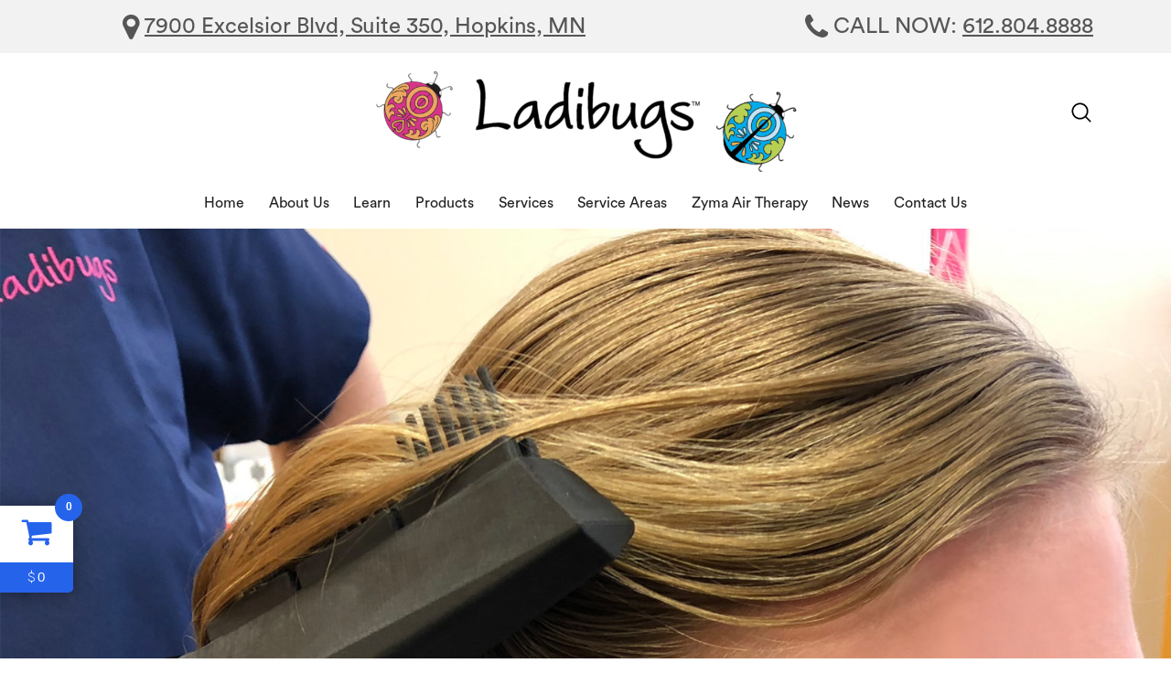

--- FILE ---
content_type: text/html; charset=UTF-8
request_url: https://www.ladibugsinc.com/zyma-air-therapy/
body_size: 26767
content:
<!DOCTYPE html>
<html lang="en-US">
<head>
<meta charset="UTF-8">
<script type="text/javascript">
/* <![CDATA[ */
 var gform;gform||(document.addEventListener("gform_main_scripts_loaded",function(){gform.scriptsLoaded=!0}),document.addEventListener("gform/theme/scripts_loaded",function(){gform.themeScriptsLoaded=!0}),window.addEventListener("DOMContentLoaded",function(){gform.domLoaded=!0}),gform={domLoaded:!1,scriptsLoaded:!1,themeScriptsLoaded:!1,isFormEditor:()=>"function"==typeof InitializeEditor,callIfLoaded:function(o){return!(!gform.domLoaded||!gform.scriptsLoaded||!gform.themeScriptsLoaded&&!gform.isFormEditor()||(gform.isFormEditor()&&console.warn("The use of gform.initializeOnLoaded() is deprecated in the form editor context and will be removed in Gravity Forms 3.1."),o(),0))},initializeOnLoaded:function(o){gform.callIfLoaded(o)||(document.addEventListener("gform_main_scripts_loaded",()=>{gform.scriptsLoaded=!0,gform.callIfLoaded(o)}),document.addEventListener("gform/theme/scripts_loaded",()=>{gform.themeScriptsLoaded=!0,gform.callIfLoaded(o)}),window.addEventListener("DOMContentLoaded",()=>{gform.domLoaded=!0,gform.callIfLoaded(o)}))},hooks:{action:{},filter:{}},addAction:function(o,r,e,t){gform.addHook("action",o,r,e,t)},addFilter:function(o,r,e,t){gform.addHook("filter",o,r,e,t)},doAction:function(o){gform.doHook("action",o,arguments)},applyFilters:function(o){return gform.doHook("filter",o,arguments)},removeAction:function(o,r){gform.removeHook("action",o,r)},removeFilter:function(o,r,e){gform.removeHook("filter",o,r,e)},addHook:function(o,r,e,t,n){null==gform.hooks[o][r]&&(gform.hooks[o][r]=[]);var d=gform.hooks[o][r];null==n&&(n=r+"_"+d.length),gform.hooks[o][r].push({tag:n,callable:e,priority:t=null==t?10:t})},doHook:function(r,o,e){var t;if(e=Array.prototype.slice.call(e,1),null!=gform.hooks[r][o]&&((o=gform.hooks[r][o]).sort(function(o,r){return o.priority-r.priority}),o.forEach(function(o){"function"!=typeof(t=o.callable)&&(t=window[t]),"action"==r?t.apply(null,e):e[0]=t.apply(null,e)})),"filter"==r)return e[0]},removeHook:function(o,r,t,n){var e;null!=gform.hooks[o][r]&&(e=(e=gform.hooks[o][r]).filter(function(o,r,e){return!!(null!=n&&n!=o.tag||null!=t&&t!=o.priority)}),gform.hooks[o][r]=e)}}); 
/* ]]> */
</script>

<!--<meta name="viewport" content="width=device-width, initial-scale=1, maximum-scale=1.0, user-scalable=no">-->
<meta name="viewport" content="width=device-width, initial-scale=1>
<link rel="profile" href="http://gmpg.org/xfn/11">
<link rel="pingback" href="https://www.ladibugsinc.com/xmlrpc.php">

<meta name='robots' content='index, follow, max-image-preview:large, max-snippet:-1, max-video-preview:-1' />

	<!-- This site is optimized with the Yoast SEO plugin v26.6 - https://yoast.com/wordpress/plugins/seo/ -->
	<title>Zyma Air Therapy | Ladibugs Inc | Head Lice Removal</title>
	<meta name="description" content="Ladibugs is the top-rated head lice removal company that offers a medical approach to removing head lice by using the Zyma Air Therapy™ process." />
	<link rel="canonical" href="https://www.ladibugsinc.com/zyma-air-therapy/" />
	<meta property="og:locale" content="en_US" />
	<meta property="og:type" content="article" />
	<meta property="og:title" content="Zyma Air Therapy | Ladibugs Inc | Head Lice Removal" />
	<meta property="og:description" content="Ladibugs is the top-rated head lice removal company that offers a medical approach to removing head lice by using the Zyma Air Therapy™ process." />
	<meta property="og:url" content="https://www.ladibugsinc.com/zyma-air-therapy/" />
	<meta property="og:site_name" content="Ladibugs Inc." />
	<meta property="article:publisher" content="http://www.facebook.com/ladibugsinc/" />
	<meta property="article:modified_time" content="2025-04-13T18:15:04+00:00" />
	<meta property="og:image" content="https://www.ladibugsinc.com/wp-content/uploads/2020/01/zyma-air-therapy-lice-treatment.jpg" />
	<meta property="og:image:width" content="1920" />
	<meta property="og:image:height" content="1000" />
	<meta property="og:image:type" content="image/jpeg" />
	<meta name="twitter:label1" content="Est. reading time" />
	<meta name="twitter:data1" content="2 minutes" />
	<script type="application/ld+json" class="yoast-schema-graph">{"@context":"https://schema.org","@graph":[{"@type":"WebPage","@id":"https://www.ladibugsinc.com/zyma-air-therapy/","url":"https://www.ladibugsinc.com/zyma-air-therapy/","name":"Zyma Air Therapy | Ladibugs Inc | Head Lice Removal","isPartOf":{"@id":"https://www.ladibugsinc.com/#website"},"primaryImageOfPage":{"@id":"https://www.ladibugsinc.com/zyma-air-therapy/#primaryimage"},"image":{"@id":"https://www.ladibugsinc.com/zyma-air-therapy/#primaryimage"},"thumbnailUrl":"https://www.ladibugsinc.com/wp-content/uploads/2020/01/zyma-air-therapy-lice-treatment.jpg","datePublished":"2020-02-07T04:15:04+00:00","dateModified":"2025-04-13T18:15:04+00:00","description":"Ladibugs is the top-rated head lice removal company that offers a medical approach to removing head lice by using the Zyma Air Therapy™ process.","breadcrumb":{"@id":"https://www.ladibugsinc.com/zyma-air-therapy/#breadcrumb"},"inLanguage":"en-US","potentialAction":[{"@type":"ReadAction","target":["https://www.ladibugsinc.com/zyma-air-therapy/"]}]},{"@type":"ImageObject","inLanguage":"en-US","@id":"https://www.ladibugsinc.com/zyma-air-therapy/#primaryimage","url":"https://www.ladibugsinc.com/wp-content/uploads/2020/01/zyma-air-therapy-lice-treatment.jpg","contentUrl":"https://www.ladibugsinc.com/wp-content/uploads/2020/01/zyma-air-therapy-lice-treatment.jpg","width":1920,"height":1000,"caption":"Lice treatment with Zyma Air Therapy"},{"@type":"BreadcrumbList","@id":"https://www.ladibugsinc.com/zyma-air-therapy/#breadcrumb","itemListElement":[{"@type":"ListItem","position":1,"name":"Home","item":"https://www.ladibugsinc.com/"},{"@type":"ListItem","position":2,"name":"Zyma Air Therapy"}]},{"@type":"WebSite","@id":"https://www.ladibugsinc.com/#website","url":"https://www.ladibugsinc.com/","name":"Ladibugs Inc.","description":"Head Lice Treatment Twin Cities MN - Safe and Effective","publisher":{"@id":"https://www.ladibugsinc.com/#organization"},"potentialAction":[{"@type":"SearchAction","target":{"@type":"EntryPoint","urlTemplate":"https://www.ladibugsinc.com/?s={search_term_string}"},"query-input":{"@type":"PropertyValueSpecification","valueRequired":true,"valueName":"search_term_string"}}],"inLanguage":"en-US"},{"@type":"Organization","@id":"https://www.ladibugsinc.com/#organization","name":"Ladibugs Inc","url":"https://www.ladibugsinc.com/","logo":{"@type":"ImageObject","inLanguage":"en-US","@id":"https://www.ladibugsinc.com/#/schema/logo/image/","url":"https://www.ladibugsinc.com/wp-content/uploads/2020/02/Ladibugs-Logo-2-ID-WEB-upD.png","contentUrl":"https://www.ladibugsinc.com/wp-content/uploads/2020/02/Ladibugs-Logo-2-ID-WEB-upD.png","width":2715,"height":759,"caption":"Ladibugs Inc"},"image":{"@id":"https://www.ladibugsinc.com/#/schema/logo/image/"},"sameAs":["http://www.facebook.com/ladibugsinc/","https://x.com/LadibugsInc","https://www.instagram.com/ladibugsinc/","http://www.youtube.com/user/ladibugsinc"]}]}</script>
	<!-- / Yoast SEO plugin. -->


<link rel='dns-prefetch' href='//www.googletagmanager.com' />
<link rel='dns-prefetch' href='//maps.googleapis.com' />
<link rel="alternate" type="application/rss+xml" title="Ladibugs Inc. &raquo; Feed" href="https://www.ladibugsinc.com/feed/" />
<link rel="alternate" type="application/rss+xml" title="Ladibugs Inc. &raquo; Comments Feed" href="https://www.ladibugsinc.com/comments/feed/" />
<link rel="alternate" title="oEmbed (JSON)" type="application/json+oembed" href="https://www.ladibugsinc.com/wp-json/oembed/1.0/embed?url=https%3A%2F%2Fwww.ladibugsinc.com%2Fzyma-air-therapy%2F" />
<link rel="alternate" title="oEmbed (XML)" type="text/xml+oembed" href="https://www.ladibugsinc.com/wp-json/oembed/1.0/embed?url=https%3A%2F%2Fwww.ladibugsinc.com%2Fzyma-air-therapy%2F&#038;format=xml" />
<style id='wp-img-auto-sizes-contain-inline-css' type='text/css'>
img:is([sizes=auto i],[sizes^="auto," i]){contain-intrinsic-size:3000px 1500px}
/*# sourceURL=wp-img-auto-sizes-contain-inline-css */
</style>
<link rel='stylesheet' id='wp-customer-reviews-3-frontend-css' href='https://www.ladibugsinc.com/wp-content/plugins/wp-customer-reviews/css/wp-customer-reviews.css?ver=3.7.7' type='text/css' media='all' />
<style id='wp-emoji-styles-inline-css' type='text/css'>

	img.wp-smiley, img.emoji {
		display: inline !important;
		border: none !important;
		box-shadow: none !important;
		height: 1em !important;
		width: 1em !important;
		margin: 0 0.07em !important;
		vertical-align: -0.1em !important;
		background: none !important;
		padding: 0 !important;
	}
/*# sourceURL=wp-emoji-styles-inline-css */
</style>
<style id='wp-block-library-inline-css' type='text/css'>
:root{--wp-block-synced-color:#7a00df;--wp-block-synced-color--rgb:122,0,223;--wp-bound-block-color:var(--wp-block-synced-color);--wp-editor-canvas-background:#ddd;--wp-admin-theme-color:#007cba;--wp-admin-theme-color--rgb:0,124,186;--wp-admin-theme-color-darker-10:#006ba1;--wp-admin-theme-color-darker-10--rgb:0,107,160.5;--wp-admin-theme-color-darker-20:#005a87;--wp-admin-theme-color-darker-20--rgb:0,90,135;--wp-admin-border-width-focus:2px}@media (min-resolution:192dpi){:root{--wp-admin-border-width-focus:1.5px}}.wp-element-button{cursor:pointer}:root .has-very-light-gray-background-color{background-color:#eee}:root .has-very-dark-gray-background-color{background-color:#313131}:root .has-very-light-gray-color{color:#eee}:root .has-very-dark-gray-color{color:#313131}:root .has-vivid-green-cyan-to-vivid-cyan-blue-gradient-background{background:linear-gradient(135deg,#00d084,#0693e3)}:root .has-purple-crush-gradient-background{background:linear-gradient(135deg,#34e2e4,#4721fb 50%,#ab1dfe)}:root .has-hazy-dawn-gradient-background{background:linear-gradient(135deg,#faaca8,#dad0ec)}:root .has-subdued-olive-gradient-background{background:linear-gradient(135deg,#fafae1,#67a671)}:root .has-atomic-cream-gradient-background{background:linear-gradient(135deg,#fdd79a,#004a59)}:root .has-nightshade-gradient-background{background:linear-gradient(135deg,#330968,#31cdcf)}:root .has-midnight-gradient-background{background:linear-gradient(135deg,#020381,#2874fc)}:root{--wp--preset--font-size--normal:16px;--wp--preset--font-size--huge:42px}.has-regular-font-size{font-size:1em}.has-larger-font-size{font-size:2.625em}.has-normal-font-size{font-size:var(--wp--preset--font-size--normal)}.has-huge-font-size{font-size:var(--wp--preset--font-size--huge)}.has-text-align-center{text-align:center}.has-text-align-left{text-align:left}.has-text-align-right{text-align:right}.has-fit-text{white-space:nowrap!important}#end-resizable-editor-section{display:none}.aligncenter{clear:both}.items-justified-left{justify-content:flex-start}.items-justified-center{justify-content:center}.items-justified-right{justify-content:flex-end}.items-justified-space-between{justify-content:space-between}.screen-reader-text{border:0;clip-path:inset(50%);height:1px;margin:-1px;overflow:hidden;padding:0;position:absolute;width:1px;word-wrap:normal!important}.screen-reader-text:focus{background-color:#ddd;clip-path:none;color:#444;display:block;font-size:1em;height:auto;left:5px;line-height:normal;padding:15px 23px 14px;text-decoration:none;top:5px;width:auto;z-index:100000}html :where(.has-border-color){border-style:solid}html :where([style*=border-top-color]){border-top-style:solid}html :where([style*=border-right-color]){border-right-style:solid}html :where([style*=border-bottom-color]){border-bottom-style:solid}html :where([style*=border-left-color]){border-left-style:solid}html :where([style*=border-width]){border-style:solid}html :where([style*=border-top-width]){border-top-style:solid}html :where([style*=border-right-width]){border-right-style:solid}html :where([style*=border-bottom-width]){border-bottom-style:solid}html :where([style*=border-left-width]){border-left-style:solid}html :where(img[class*=wp-image-]){height:auto;max-width:100%}:where(figure){margin:0 0 1em}html :where(.is-position-sticky){--wp-admin--admin-bar--position-offset:var(--wp-admin--admin-bar--height,0px)}@media screen and (max-width:600px){html :where(.is-position-sticky){--wp-admin--admin-bar--position-offset:0px}}

/*# sourceURL=wp-block-library-inline-css */
</style><link rel='stylesheet' id='wc-blocks-style-css' href='https://www.ladibugsinc.com/wp-content/plugins/woocommerce/assets/client/blocks/wc-blocks.css?ver=wc-10.4.3' type='text/css' media='all' />
<style id='global-styles-inline-css' type='text/css'>
:root{--wp--preset--aspect-ratio--square: 1;--wp--preset--aspect-ratio--4-3: 4/3;--wp--preset--aspect-ratio--3-4: 3/4;--wp--preset--aspect-ratio--3-2: 3/2;--wp--preset--aspect-ratio--2-3: 2/3;--wp--preset--aspect-ratio--16-9: 16/9;--wp--preset--aspect-ratio--9-16: 9/16;--wp--preset--color--black: #000000;--wp--preset--color--cyan-bluish-gray: #abb8c3;--wp--preset--color--white: #ffffff;--wp--preset--color--pale-pink: #f78da7;--wp--preset--color--vivid-red: #cf2e2e;--wp--preset--color--luminous-vivid-orange: #ff6900;--wp--preset--color--luminous-vivid-amber: #fcb900;--wp--preset--color--light-green-cyan: #7bdcb5;--wp--preset--color--vivid-green-cyan: #00d084;--wp--preset--color--pale-cyan-blue: #8ed1fc;--wp--preset--color--vivid-cyan-blue: #0693e3;--wp--preset--color--vivid-purple: #9b51e0;--wp--preset--gradient--vivid-cyan-blue-to-vivid-purple: linear-gradient(135deg,rgb(6,147,227) 0%,rgb(155,81,224) 100%);--wp--preset--gradient--light-green-cyan-to-vivid-green-cyan: linear-gradient(135deg,rgb(122,220,180) 0%,rgb(0,208,130) 100%);--wp--preset--gradient--luminous-vivid-amber-to-luminous-vivid-orange: linear-gradient(135deg,rgb(252,185,0) 0%,rgb(255,105,0) 100%);--wp--preset--gradient--luminous-vivid-orange-to-vivid-red: linear-gradient(135deg,rgb(255,105,0) 0%,rgb(207,46,46) 100%);--wp--preset--gradient--very-light-gray-to-cyan-bluish-gray: linear-gradient(135deg,rgb(238,238,238) 0%,rgb(169,184,195) 100%);--wp--preset--gradient--cool-to-warm-spectrum: linear-gradient(135deg,rgb(74,234,220) 0%,rgb(151,120,209) 20%,rgb(207,42,186) 40%,rgb(238,44,130) 60%,rgb(251,105,98) 80%,rgb(254,248,76) 100%);--wp--preset--gradient--blush-light-purple: linear-gradient(135deg,rgb(255,206,236) 0%,rgb(152,150,240) 100%);--wp--preset--gradient--blush-bordeaux: linear-gradient(135deg,rgb(254,205,165) 0%,rgb(254,45,45) 50%,rgb(107,0,62) 100%);--wp--preset--gradient--luminous-dusk: linear-gradient(135deg,rgb(255,203,112) 0%,rgb(199,81,192) 50%,rgb(65,88,208) 100%);--wp--preset--gradient--pale-ocean: linear-gradient(135deg,rgb(255,245,203) 0%,rgb(182,227,212) 50%,rgb(51,167,181) 100%);--wp--preset--gradient--electric-grass: linear-gradient(135deg,rgb(202,248,128) 0%,rgb(113,206,126) 100%);--wp--preset--gradient--midnight: linear-gradient(135deg,rgb(2,3,129) 0%,rgb(40,116,252) 100%);--wp--preset--font-size--small: 13px;--wp--preset--font-size--medium: 20px;--wp--preset--font-size--large: 36px;--wp--preset--font-size--x-large: 42px;--wp--preset--spacing--20: 0.44rem;--wp--preset--spacing--30: 0.67rem;--wp--preset--spacing--40: 1rem;--wp--preset--spacing--50: 1.5rem;--wp--preset--spacing--60: 2.25rem;--wp--preset--spacing--70: 3.38rem;--wp--preset--spacing--80: 5.06rem;--wp--preset--shadow--natural: 6px 6px 9px rgba(0, 0, 0, 0.2);--wp--preset--shadow--deep: 12px 12px 50px rgba(0, 0, 0, 0.4);--wp--preset--shadow--sharp: 6px 6px 0px rgba(0, 0, 0, 0.2);--wp--preset--shadow--outlined: 6px 6px 0px -3px rgb(255, 255, 255), 6px 6px rgb(0, 0, 0);--wp--preset--shadow--crisp: 6px 6px 0px rgb(0, 0, 0);}:where(.is-layout-flex){gap: 0.5em;}:where(.is-layout-grid){gap: 0.5em;}body .is-layout-flex{display: flex;}.is-layout-flex{flex-wrap: wrap;align-items: center;}.is-layout-flex > :is(*, div){margin: 0;}body .is-layout-grid{display: grid;}.is-layout-grid > :is(*, div){margin: 0;}:where(.wp-block-columns.is-layout-flex){gap: 2em;}:where(.wp-block-columns.is-layout-grid){gap: 2em;}:where(.wp-block-post-template.is-layout-flex){gap: 1.25em;}:where(.wp-block-post-template.is-layout-grid){gap: 1.25em;}.has-black-color{color: var(--wp--preset--color--black) !important;}.has-cyan-bluish-gray-color{color: var(--wp--preset--color--cyan-bluish-gray) !important;}.has-white-color{color: var(--wp--preset--color--white) !important;}.has-pale-pink-color{color: var(--wp--preset--color--pale-pink) !important;}.has-vivid-red-color{color: var(--wp--preset--color--vivid-red) !important;}.has-luminous-vivid-orange-color{color: var(--wp--preset--color--luminous-vivid-orange) !important;}.has-luminous-vivid-amber-color{color: var(--wp--preset--color--luminous-vivid-amber) !important;}.has-light-green-cyan-color{color: var(--wp--preset--color--light-green-cyan) !important;}.has-vivid-green-cyan-color{color: var(--wp--preset--color--vivid-green-cyan) !important;}.has-pale-cyan-blue-color{color: var(--wp--preset--color--pale-cyan-blue) !important;}.has-vivid-cyan-blue-color{color: var(--wp--preset--color--vivid-cyan-blue) !important;}.has-vivid-purple-color{color: var(--wp--preset--color--vivid-purple) !important;}.has-black-background-color{background-color: var(--wp--preset--color--black) !important;}.has-cyan-bluish-gray-background-color{background-color: var(--wp--preset--color--cyan-bluish-gray) !important;}.has-white-background-color{background-color: var(--wp--preset--color--white) !important;}.has-pale-pink-background-color{background-color: var(--wp--preset--color--pale-pink) !important;}.has-vivid-red-background-color{background-color: var(--wp--preset--color--vivid-red) !important;}.has-luminous-vivid-orange-background-color{background-color: var(--wp--preset--color--luminous-vivid-orange) !important;}.has-luminous-vivid-amber-background-color{background-color: var(--wp--preset--color--luminous-vivid-amber) !important;}.has-light-green-cyan-background-color{background-color: var(--wp--preset--color--light-green-cyan) !important;}.has-vivid-green-cyan-background-color{background-color: var(--wp--preset--color--vivid-green-cyan) !important;}.has-pale-cyan-blue-background-color{background-color: var(--wp--preset--color--pale-cyan-blue) !important;}.has-vivid-cyan-blue-background-color{background-color: var(--wp--preset--color--vivid-cyan-blue) !important;}.has-vivid-purple-background-color{background-color: var(--wp--preset--color--vivid-purple) !important;}.has-black-border-color{border-color: var(--wp--preset--color--black) !important;}.has-cyan-bluish-gray-border-color{border-color: var(--wp--preset--color--cyan-bluish-gray) !important;}.has-white-border-color{border-color: var(--wp--preset--color--white) !important;}.has-pale-pink-border-color{border-color: var(--wp--preset--color--pale-pink) !important;}.has-vivid-red-border-color{border-color: var(--wp--preset--color--vivid-red) !important;}.has-luminous-vivid-orange-border-color{border-color: var(--wp--preset--color--luminous-vivid-orange) !important;}.has-luminous-vivid-amber-border-color{border-color: var(--wp--preset--color--luminous-vivid-amber) !important;}.has-light-green-cyan-border-color{border-color: var(--wp--preset--color--light-green-cyan) !important;}.has-vivid-green-cyan-border-color{border-color: var(--wp--preset--color--vivid-green-cyan) !important;}.has-pale-cyan-blue-border-color{border-color: var(--wp--preset--color--pale-cyan-blue) !important;}.has-vivid-cyan-blue-border-color{border-color: var(--wp--preset--color--vivid-cyan-blue) !important;}.has-vivid-purple-border-color{border-color: var(--wp--preset--color--vivid-purple) !important;}.has-vivid-cyan-blue-to-vivid-purple-gradient-background{background: var(--wp--preset--gradient--vivid-cyan-blue-to-vivid-purple) !important;}.has-light-green-cyan-to-vivid-green-cyan-gradient-background{background: var(--wp--preset--gradient--light-green-cyan-to-vivid-green-cyan) !important;}.has-luminous-vivid-amber-to-luminous-vivid-orange-gradient-background{background: var(--wp--preset--gradient--luminous-vivid-amber-to-luminous-vivid-orange) !important;}.has-luminous-vivid-orange-to-vivid-red-gradient-background{background: var(--wp--preset--gradient--luminous-vivid-orange-to-vivid-red) !important;}.has-very-light-gray-to-cyan-bluish-gray-gradient-background{background: var(--wp--preset--gradient--very-light-gray-to-cyan-bluish-gray) !important;}.has-cool-to-warm-spectrum-gradient-background{background: var(--wp--preset--gradient--cool-to-warm-spectrum) !important;}.has-blush-light-purple-gradient-background{background: var(--wp--preset--gradient--blush-light-purple) !important;}.has-blush-bordeaux-gradient-background{background: var(--wp--preset--gradient--blush-bordeaux) !important;}.has-luminous-dusk-gradient-background{background: var(--wp--preset--gradient--luminous-dusk) !important;}.has-pale-ocean-gradient-background{background: var(--wp--preset--gradient--pale-ocean) !important;}.has-electric-grass-gradient-background{background: var(--wp--preset--gradient--electric-grass) !important;}.has-midnight-gradient-background{background: var(--wp--preset--gradient--midnight) !important;}.has-small-font-size{font-size: var(--wp--preset--font-size--small) !important;}.has-medium-font-size{font-size: var(--wp--preset--font-size--medium) !important;}.has-large-font-size{font-size: var(--wp--preset--font-size--large) !important;}.has-x-large-font-size{font-size: var(--wp--preset--font-size--x-large) !important;}
/*# sourceURL=global-styles-inline-css */
</style>

<style id='classic-theme-styles-inline-css' type='text/css'>
/*! This file is auto-generated */
.wp-block-button__link{color:#fff;background-color:#32373c;border-radius:9999px;box-shadow:none;text-decoration:none;padding:calc(.667em + 2px) calc(1.333em + 2px);font-size:1.125em}.wp-block-file__button{background:#32373c;color:#fff;text-decoration:none}
/*# sourceURL=/wp-includes/css/classic-themes.min.css */
</style>
<link rel='stylesheet' id='bears-elements-vc-css' href='https://www.ladibugsinc.com/wp-content/plugins/bears-elements-vc-master/assets/css/bears-elements-vc.css?ver=1.0.0' type='text/css' media='all' />
<link rel='stylesheet' id='contact-form-7-css' href='https://www.ladibugsinc.com/wp-content/plugins/contact-form-7/includes/css/styles.css?ver=6.1.4' type='text/css' media='all' />
<link rel='stylesheet' id='pmrrc-css' href='https://www.ladibugsinc.com/wp-content/plugins/ladibugs/style.css?ver=6.9' type='text/css' media='all' />
<link rel='stylesheet' id='rs-plugin-settings-css' href='https://www.ladibugsinc.com/wp-content/plugins/revslider/public/assets/css/rs6.css?ver=6.1.5' type='text/css' media='all' />
<style id='rs-plugin-settings-inline-css' type='text/css'>
#rs-demo-id {}
/*# sourceURL=rs-plugin-settings-inline-css */
</style>
<link rel='stylesheet' id='woocommerce-layout-css' href='https://www.ladibugsinc.com/wp-content/plugins/woocommerce/assets/css/woocommerce-layout.css?ver=10.4.3' type='text/css' media='all' />
<link rel='stylesheet' id='woocommerce-smallscreen-css' href='https://www.ladibugsinc.com/wp-content/plugins/woocommerce/assets/css/woocommerce-smallscreen.css?ver=10.4.3' type='text/css' media='only screen and (max-width: 768px)' />
<link rel='stylesheet' id='woocommerce-general-css' href='https://www.ladibugsinc.com/wp-content/plugins/woocommerce/assets/css/woocommerce.css?ver=10.4.3' type='text/css' media='all' />
<style id='woocommerce-inline-inline-css' type='text/css'>
.woocommerce form .form-row .required { visibility: visible; }
/*# sourceURL=woocommerce-inline-inline-css */
</style>
<link rel='stylesheet' id='wpa-style-css' href='https://www.ladibugsinc.com/wp-content/plugins/wp-accessibility/css/wpa-style.css?ver=2.2.6' type='text/css' media='all' />
<style id='wpa-style-inline-css' type='text/css'>
:root { --admin-bar-top : 7px; }
/*# sourceURL=wpa-style-inline-css */
</style>
<link rel='stylesheet' id='jayla-style-css' href='https://www.ladibugsinc.com/wp-content/themes/jayla/style.css?ver=1.1.3' type='text/css' media='all' />
<style id='jayla-style-inline-css' type='text/css'>
#page .container-large{ max-width: 1230px; }
/*# sourceURL=jayla-style-inline-css */
</style>
<link rel='stylesheet' id='bootstrap-css' href='https://www.ladibugsinc.com/wp-content/themes/jayla/assets/vendors/bootstrap/css/bootstrap.min.css?ver=4.0.0' type='text/css' media='all' />
<link rel='stylesheet' id='font-awesome-css' href='https://www.ladibugsinc.com/wp-content/themes/jayla/assets/vendors/font-awesome/css/font-awesome.min.css?ver=4.7.0' type='text/css' media='all' />
<link rel='stylesheet' id='ionicons-css' href='https://www.ladibugsinc.com/wp-content/themes/jayla/assets/vendors/ionicons/css/ionicons.min.css?ver=2.0.1' type='text/css' media='all' />
<link rel='stylesheet' id='swiper-css' href='https://www.ladibugsinc.com/wp-content/themes/jayla/assets/vendors/swiper/swiper.min.css?ver=4.2.2' type='text/css' media='all' />
<link rel='stylesheet' id='jayla-frontend-style-css' href='https://www.ladibugsinc.com/wp-content/themes/jayla/assets/css/jayla-frontend.bundle.css?ver=1.1.3' type='text/css' media='all' />
<style id='jayla-frontend-style-inline-css' type='text/css'>
.element-row-element-siqhogkf{padding: 10px 0; }@media (max-width: 992px) {  }@media (max-width: 680px) {  }@media (max-width: 400px) {  }.element-col-element-lxtxd{width: 50%; ; }@media (max-width: 992px) {  }@media (max-width: 680px) {  }@media (max-width: 400px) {  }@media (max-width: 992px) {  }@media (max-width: 680px) {  }@media (max-width: 400px) {  }.element-col-element-cvaeudoo{width: 50%; ; }@media (max-width: 992px) {  }@media (max-width: 680px) {  }@media (max-width: 400px) {  }@media (max-width: 992px) {  }@media (max-width: 680px) {  }@media (max-width: 400px) {  }.element-row-element-scmfmupxkd{; }@media (max-width: 992px) {  }@media (max-width: 680px) {  }@media (max-width: 400px) {  }.element-row-element-bincbt{; }@media (max-width: 992px) {  }@media (max-width: 680px) {  }@media (max-width: 400px) {  }.element-col-element-pnnmndd{width: 20%; ; }@media (max-width: 992px) {  }@media (max-width: 680px) {  }@media (max-width: 400px) {  }.element-col-element-zwkrll{width: 60%; ; }@media (max-width: 992px) {  }@media (max-width: 680px) {  }@media (max-width: 400px) {  }.element-widget-element-zettfcsh{; }@media (max-width: 992px) {  }@media (max-width: 680px) {  }@media (max-width: 400px) {  }.element-col-element-sqlgqaoz{width: 20%; ; }@media (max-width: 992px) {  }@media (max-width: 680px) {  }@media (max-width: 400px) {  }@media (max-width: 992px) {  }@media (max-width: 680px) {  }@media (max-width: 400px) {  }.element-row-element-eddbwvzb{; }@media (max-width: 992px) {  }@media (max-width: 680px) {  }@media (max-width: 400px) {  }.element-col-element-ibqcgj{width: 100%; ; }@media (max-width: 992px) {  }@media (max-width: 680px) {  }@media (max-width: 400px) {  }.element-widget-element-qbiwels{; }@media (max-width: 992px) {  }@media (max-width: 680px) {  }@media (max-width: 400px) {  }.element-row-element-acebmrm{; }@media (max-width: 992px) {  }@media (max-width: 680px) {  }@media (max-width: 400px) {  }.element-col-element-ghzqyrd{width: 100%; ; }@media (max-width: 992px) {  }@media (max-width: 680px) {  }@media (max-width: 400px) {  }@media (max-width: 992px) {  }@media (max-width: 680px) {  }@media (max-width: 400px) {  }@media (max-width: 992px) {  }@media (max-width: 680px) {  }@media (max-width: 400px) {  }.element-row-element-mocydontjb{; }@media (max-width: 992px) {  }@media (max-width: 680px) {  }@media (max-width: 400px) {  }.element-col-element-xrxdobqw{width: 20%; ; }@media (max-width: 992px) {  }@media (max-width: 680px) {  }@media (max-width: 400px) {  }.element-widget-element-chcazao{; }@media (max-width: 992px) {  }@media (max-width: 680px) {  }@media (max-width: 400px) {  }.element-col-element-xldqfvx{width: 60%; ; }@media (max-width: 992px) {  }@media (max-width: 680px) {  }@media (max-width: 400px) {  }.element-widget-element-fcvgbqyvv{; }@media (max-width: 992px) {  }@media (max-width: 680px) {  }@media (max-width: 400px) {  }.element-col-element-lehyapybp{width: 20%; ; }@media (max-width: 992px) {  }@media (max-width: 680px) {  }@media (max-width: 400px) {  }@media (max-width: 992px) {  }@media (max-width: 680px) {  }@media (max-width: 400px) {  }@media (max-width: 979px) { body:not(.theme-extends-layout-nav-left):not(.theme-extends-layout-nav-right) .header-builder-wrap.__layout-snmpezrs .header-builder__main{ display: none; } body:not(.theme-extends-layout-nav-left):not(.theme-extends-layout-nav-right) .header-builder-wrap.__layout-snmpezrs .header-builder__sticky{ display: none; } body:not(.theme-extends-layout-nav-left):not(.theme-extends-layout-nav-right) .header-builder-wrap.__layout-snmpezrs .header-builder__mobile{ display:  block; } } .element-row-element-ujfyett{; margin: 0 0 12px}@media (max-width: 992px) {  }@media (max-width: 680px) {  }@media (max-width: 400px) {  }.element-col-element-drecltl{width: 100%; ; }@media (max-width: 992px) {  }@media (max-width: 680px) {  }@media (max-width: 400px) {  }@media (max-width: 992px) {  }@media (max-width: 680px) {  }@media (max-width: 400px) {  }.element-row-element-qyludpua{; }@media (max-width: 992px) {  }@media (max-width: 680px) {  }@media (max-width: 400px) {  }.element-col-element-olbrxg{width: 69.163%; ; }@media (max-width: 992px) {  }@media (max-width: 680px) {  }@media (max-width: 400px) {  }.element-widget-element-dxwemco{; }@media (max-width: 992px) {  }@media (max-width: 680px) {  }@media (max-width: 400px) {  }.element-col-element-zoyyybsc{width: 30.837%; ; }@media (max-width: 992px) {  }@media (max-width: 680px) {  }@media (max-width: 400px) {  }@media (max-width: 992px) {  }@media (max-width: 680px) {  }@media (max-width: 400px) {  }.element-row-element-hsjqahufs{; }@media (max-width: 992px) {  }@media (max-width: 680px) {  }@media (max-width: 400px) {  }.element-col-element-wmledhf{width: 100%; ; }@media (max-width: 992px) {  }@media (max-width: 680px) {  }@media (max-width: 400px) {  }.element-widget-element-hjcnjp{; }@media (max-width: 992px) {  }@media (max-width: 680px) {  }@media (max-width: 400px) {  }@media (max-width: 992px) {  }@media (max-width: 680px) {  }@media (max-width: 400px) {  }.element-row-element-kzobiema{; }@media (max-width: 992px) {  }@media (max-width: 680px) {  }@media (max-width: 400px) {  }.element-col-element-gfypikdim{width: 100%; ; }@media (max-width: 992px) {  }@media (max-width: 680px) {  }@media (max-width: 400px) {  }@media (max-width: 992px) {  }@media (max-width: 680px) {  }@media (max-width: 400px) {  }.element-row-element-lpcvtmpwgb{; }@media (max-width: 992px) {  }@media (max-width: 680px) {  }@media (max-width: 400px) {  }.element-row-element-ukcdxcuzle{; }@media (max-width: 992px) {  }@media (max-width: 680px) {  }@media (max-width: 400px) {  }
      #page #nprogress .bar{ background: #00ffaa; }
      #page #nprogress .peg{ box-shadow: 0 0 10px #00ffaa, 0 0 5px #00ffaa; }
      #page #nprogress .spinner-icon{ border-top-color: #00ffaa; border-left-color: #00ffaa; } 
/*# sourceURL=jayla-frontend-style-inline-css */
</style>
<link rel='stylesheet' id='jayla-designer-css' href='https://www.ladibugsinc.com/wp-content/themes/jayla/assets/css/designer.css?ver=1.1.3' type='text/css' media='all' />
<style id='jayla-designer-inline-css' type='text/css'>
.section-wrap-row-element-siqhogkf{background-color:rgba(242, 242, 242, 1);font-size: 24px;}#page .element-widget-element-zettfcsh .branding-image{width:460px;height:110px;margin:20px 0 0 0;}#page .wp-widget-element.element-widget-element-rfuvkslpjo{margin:0 40px 0 0;}.section-wrap-row-element-acebmrm{font-size: 20px;background-color:rgba(242, 242, 242, 1);}
/*# sourceURL=jayla-designer-inline-css */
</style>
<link rel='stylesheet' id='jayla-designer-current-page-css' href='https://www.ladibugsinc.com/wp-content/themes/jayla/assets/css/designer-current-page.css?ver=1.1.3' type='text/css' media='all' />
<link rel='stylesheet' id='js_composer_front-css' href='https://www.ladibugsinc.com/wp-content/plugins/js_composer/assets/css/js_composer.min.css?ver=8.7.2' type='text/css' media='all' />
<link rel='stylesheet' id='gform_basic-css' href='https://www.ladibugsinc.com/wp-content/plugins/gravityforms/assets/css/dist/basic.min.css?ver=2.9.2' type='text/css' media='all' />
<link rel='stylesheet' id='gform_theme_components-css' href='https://www.ladibugsinc.com/wp-content/plugins/gravityforms/assets/css/dist/theme-components.min.css?ver=2.9.2' type='text/css' media='all' />
<link rel='stylesheet' id='gform_theme-css' href='https://www.ladibugsinc.com/wp-content/plugins/gravityforms/assets/css/dist/theme.min.css?ver=2.9.2' type='text/css' media='all' />
<link rel='stylesheet' id='apbd-nmca-font-css' href='https://www.ladibugsinc.com/wp-content/plugins/woo-mini-cart-drawer/assets/font.css?ver=4.0.6' type='text/css' media='all' />
<link rel='stylesheet' id='apbd-nmca-color-css' href='https://www.ladibugsinc.com/wp-content/plugins/woo-mini-cart-drawer/cl-assets/skin/all.css?ver=4.0.6' type='text/css' media='all' />
<link rel='stylesheet' id='apbd-nmca-style-css' href='https://www.ladibugsinc.com/wp-content/plugins/woo-mini-cart-drawer/cl-assets/css/client-style.css?ver=4.0.6' type='text/css' media='all' />
<script type="text/javascript" id="woocommerce-google-analytics-integration-gtag-js-after">
/* <![CDATA[ */
/* Google Analytics for WooCommerce (gtag.js) */
					window.dataLayer = window.dataLayer || [];
					function gtag(){dataLayer.push(arguments);}
					// Set up default consent state.
					for ( const mode of [{"analytics_storage":"denied","ad_storage":"denied","ad_user_data":"denied","ad_personalization":"denied","region":["AT","BE","BG","HR","CY","CZ","DK","EE","FI","FR","DE","GR","HU","IS","IE","IT","LV","LI","LT","LU","MT","NL","NO","PL","PT","RO","SK","SI","ES","SE","GB","CH"]}] || [] ) {
						gtag( "consent", "default", { "wait_for_update": 500, ...mode } );
					}
					gtag("js", new Date());
					gtag("set", "developer_id.dOGY3NW", true);
					gtag("config", "G-J7SFNMRP8V", {"track_404":true,"allow_google_signals":true,"logged_in":false,"linker":{"domains":[],"allow_incoming":false},"custom_map":{"dimension1":"logged_in"}});
//# sourceURL=woocommerce-google-analytics-integration-gtag-js-after
/* ]]> */
</script>
<script type="text/javascript" src="https://www.ladibugsinc.com/wp-includes/js/jquery/jquery.min.js?ver=3.7.1" id="jquery-core-js"></script>
<script type="text/javascript" src="https://www.ladibugsinc.com/wp-includes/js/jquery/jquery-migrate.min.js?ver=3.4.1" id="jquery-migrate-js"></script>
<script type="text/javascript" src="https://www.ladibugsinc.com/wp-content/plugins/wp-customer-reviews/js/wp-customer-reviews.js?ver=3.7.7" id="wp-customer-reviews-3-frontend-js"></script>
<script type="text/javascript" src="https://www.ladibugsinc.com/wp-content/plugins/revslider/public/assets/js/revolution.tools.min.js?ver=6.0" id="tp-tools-js"></script>
<script type="text/javascript" src="https://www.ladibugsinc.com/wp-content/plugins/revslider/public/assets/js/rs6.min.js?ver=6.1.5" id="revmin-js"></script>
<script type="text/javascript" src="https://www.ladibugsinc.com/wp-content/plugins/woocommerce/assets/js/jquery-blockui/jquery.blockUI.min.js?ver=2.7.0-wc.10.4.3" id="wc-jquery-blockui-js" data-wp-strategy="defer"></script>
<script type="text/javascript" id="wc-add-to-cart-js-extra">
/* <![CDATA[ */
var wc_add_to_cart_params = {"ajax_url":"/wp-admin/admin-ajax.php","wc_ajax_url":"/?wc-ajax=%%endpoint%%","i18n_view_cart":"View cart","cart_url":"https://www.ladibugsinc.com/cart/","is_cart":"","cart_redirect_after_add":"no"};
//# sourceURL=wc-add-to-cart-js-extra
/* ]]> */
</script>
<script type="text/javascript" src="https://www.ladibugsinc.com/wp-content/plugins/woocommerce/assets/js/frontend/add-to-cart.min.js?ver=10.4.3" id="wc-add-to-cart-js" data-wp-strategy="defer"></script>
<script type="text/javascript" src="https://www.ladibugsinc.com/wp-content/plugins/woocommerce/assets/js/js-cookie/js.cookie.min.js?ver=2.1.4-wc.10.4.3" id="wc-js-cookie-js" defer="defer" data-wp-strategy="defer"></script>
<script type="text/javascript" id="woocommerce-js-extra">
/* <![CDATA[ */
var woocommerce_params = {"ajax_url":"/wp-admin/admin-ajax.php","wc_ajax_url":"/?wc-ajax=%%endpoint%%","i18n_password_show":"Show password","i18n_password_hide":"Hide password"};
//# sourceURL=woocommerce-js-extra
/* ]]> */
</script>
<script type="text/javascript" src="https://www.ladibugsinc.com/wp-content/plugins/woocommerce/assets/js/frontend/woocommerce.min.js?ver=10.4.3" id="woocommerce-js" defer="defer" data-wp-strategy="defer"></script>
<script type="text/javascript" src="https://www.ladibugsinc.com/wp-content/plugins/js_composer/assets/js/vendors/woocommerce-add-to-cart.js?ver=8.7.2" id="vc_woocommerce-add-to-cart-js-js"></script>
<script type="text/javascript" defer='defer' src="https://www.ladibugsinc.com/wp-content/plugins/gravityforms/js/jquery.json.min.js?ver=2.9.2" id="gform_json-js"></script>
<script type="text/javascript" id="gform_gravityforms-js-extra">
/* <![CDATA[ */
var gf_global = {"gf_currency_config":{"name":"U.S. Dollar","symbol_left":"$","symbol_right":"","symbol_padding":"","thousand_separator":",","decimal_separator":".","decimals":2,"code":"USD"},"base_url":"https://www.ladibugsinc.com/wp-content/plugins/gravityforms","number_formats":[],"spinnerUrl":"https://www.ladibugsinc.com/wp-content/plugins/gravityforms/images/spinner.svg","version_hash":"79b1bba3ac232179ff9d8cefc0c8a25a","strings":{"newRowAdded":"New row added.","rowRemoved":"Row removed","formSaved":"The form has been saved.  The content contains the link to return and complete the form."}};
var gform_i18n = {"datepicker":{"days":{"monday":"Mo","tuesday":"Tu","wednesday":"We","thursday":"Th","friday":"Fr","saturday":"Sa","sunday":"Su"},"months":{"january":"January","february":"February","march":"March","april":"April","may":"May","june":"June","july":"July","august":"August","september":"September","october":"October","november":"November","december":"December"},"firstDay":0,"iconText":"Select date"}};
var gf_legacy_multi = {"1":""};
var gform_gravityforms = {"strings":{"invalid_file_extension":"This type of file is not allowed. Must be one of the following:","delete_file":"Delete this file","in_progress":"in progress","file_exceeds_limit":"File exceeds size limit","illegal_extension":"This type of file is not allowed.","max_reached":"Maximum number of files reached","unknown_error":"There was a problem while saving the file on the server","currently_uploading":"Please wait for the uploading to complete","cancel":"Cancel","cancel_upload":"Cancel this upload","cancelled":"Cancelled"},"vars":{"images_url":"https://www.ladibugsinc.com/wp-content/plugins/gravityforms/images"}};
//# sourceURL=gform_gravityforms-js-extra
/* ]]> */
</script>
<script type="text/javascript" id="gform_gravityforms-js-before">
/* <![CDATA[ */

//# sourceURL=gform_gravityforms-js-before
/* ]]> */
</script>
<script type="text/javascript" defer='defer' src="https://www.ladibugsinc.com/wp-content/plugins/gravityforms/js/gravityforms.min.js?ver=2.9.2" id="gform_gravityforms-js"></script>
<script type="text/javascript" defer='defer' src="https://www.ladibugsinc.com/wp-content/plugins/gravityforms/assets/js/dist/utils.min.js?ver=501a987060f4426fb517400c73c7fc1e" id="gform_gravityforms_utils-js"></script>
<script></script><link rel="https://api.w.org/" href="https://www.ladibugsinc.com/wp-json/" /><link rel="alternate" title="JSON" type="application/json" href="https://www.ladibugsinc.com/wp-json/wp/v2/pages/6025" /><link rel="EditURI" type="application/rsd+xml" title="RSD" href="https://www.ladibugsinc.com/xmlrpc.php?rsd" />
<meta name="generator" content="WordPress 6.9" />
<meta name="generator" content="WooCommerce 10.4.3" />
<link rel='shortlink' href='https://www.ladibugsinc.com/?p=6025' />
	<link rel="preconnect" href="https://fonts.googleapis.com">
	<link rel="preconnect" href="https://fonts.gstatic.com">
	<script>

  (function(i,s,o,g,r,a,m){i['GoogleAnalyticsObject']=r;i[r]=i[r]||function(){
  (i[r].q=i[r].q||[]).push(arguments)},i[r].l=1*new Date();a=s.createElement(o),
  m=s.getElementsByTagName(o)[0];a.async=1;a.src=g;m.parentNode.insertBefore(a,m)
  })(window,document,'script','//www.google-analytics.com/analytics.js','ga');

  ga('create', 'UA-23856740-1', 'auto');
  ga('send', 'pageview');

</script>
<meta name="google-site-verification" content="f7_ZgBFDWDNUHwW6v2ITnrl22ECGnrDDmWRWxqjFwrg" />

<meta name="msvalidate.01" content="88570745AC92A9BFE51288A93C93595E" />
<!-- SLP Custom CSS -->
<style type="text/css">
div#map.slp_map {
width:100%;
height:480px;
}
div#slp_tagline {
width:100%;
}
</style>

	<noscript><style>.woocommerce-product-gallery{ opacity: 1 !important; }</style></noscript>
	<meta name="generator" content="Powered by WPBakery Page Builder - drag and drop page builder for WordPress."/>
<meta name="generator" content="Powered by Slider Revolution 6.1.5 - responsive, Mobile-Friendly Slider Plugin for WordPress with comfortable drag and drop interface." />
<link rel="icon" href="https://www.ladibugsinc.com/wp-content/uploads/2020/02/cropped-Ladibug-Pink-Orange-FAVICON-32x32.png" sizes="32x32" />
<link rel="icon" href="https://www.ladibugsinc.com/wp-content/uploads/2020/02/cropped-Ladibug-Pink-Orange-FAVICON-192x192.png" sizes="192x192" />
<link rel="apple-touch-icon" href="https://www.ladibugsinc.com/wp-content/uploads/2020/02/cropped-Ladibug-Pink-Orange-FAVICON-180x180.png" />
<meta name="msapplication-TileImage" content="https://www.ladibugsinc.com/wp-content/uploads/2020/02/cropped-Ladibug-Pink-Orange-FAVICON-270x270.png" />
<script type="text/javascript">function setREVStartSize(t){try{var h,e=document.getElementById(t.c).parentNode.offsetWidth;if(e=0===e||isNaN(e)?window.innerWidth:e,t.tabw=void 0===t.tabw?0:parseInt(t.tabw),t.thumbw=void 0===t.thumbw?0:parseInt(t.thumbw),t.tabh=void 0===t.tabh?0:parseInt(t.tabh),t.thumbh=void 0===t.thumbh?0:parseInt(t.thumbh),t.tabhide=void 0===t.tabhide?0:parseInt(t.tabhide),t.thumbhide=void 0===t.thumbhide?0:parseInt(t.thumbhide),t.mh=void 0===t.mh||""==t.mh||"auto"===t.mh?0:parseInt(t.mh,0),"fullscreen"===t.layout||"fullscreen"===t.l)h=Math.max(t.mh,window.innerHeight);else{for(var i in t.gw=Array.isArray(t.gw)?t.gw:[t.gw],t.rl)void 0!==t.gw[i]&&0!==t.gw[i]||(t.gw[i]=t.gw[i-1]);for(var i in t.gh=void 0===t.el||""===t.el||Array.isArray(t.el)&&0==t.el.length?t.gh:t.el,t.gh=Array.isArray(t.gh)?t.gh:[t.gh],t.rl)void 0!==t.gh[i]&&0!==t.gh[i]||(t.gh[i]=t.gh[i-1]);var r,a=new Array(t.rl.length),n=0;for(var i in t.tabw=t.tabhide>=e?0:t.tabw,t.thumbw=t.thumbhide>=e?0:t.thumbw,t.tabh=t.tabhide>=e?0:t.tabh,t.thumbh=t.thumbhide>=e?0:t.thumbh,t.rl)a[i]=t.rl[i]<window.innerWidth?0:t.rl[i];for(var i in r=a[0],a)r>a[i]&&0<a[i]&&(r=a[i],n=i);var d=e>t.gw[n]+t.tabw+t.thumbw?1:(e-(t.tabw+t.thumbw))/t.gw[n];h=t.gh[n]*d+(t.tabh+t.thumbh)}void 0===window.rs_init_css&&(window.rs_init_css=document.head.appendChild(document.createElement("style"))),document.getElementById(t.c).height=h,window.rs_init_css.innerHTML+="#"+t.c+"_wrapper { height: "+h+"px }"}catch(t){console.log("Failure at Presize of Slider:"+t)}};</script>
		<style type="text/css" id="wp-custom-css">
			#main-content {
	margin-top: 0;
}

header .fa {
	font-size: 32px;
	vertical-align: middle;
}

.theme-extends-layout-default .widget-element.widget-element-primary-navigation .jayla-nav-wrap > div > ul li.menu-item-has-children::after {
	content: none;
}

h1, h2 {
		text-transform: uppercase;
}

.woocommerce-loop-product__title {
	text-transform: initial;
}

h1 {
	font-size: 2em;
	text-transform: uppercase;
	font-weight: 900
}

h2 {
	font-size: 1.5em;
	padding-top: 0;
}

body.home h2 {
	text-transform: none;
}

body.home .woocommerce li.product {
	margin-bottom: 0;
}

body.home .store-logos img {
	display: inline
}
body.home .store-logos img + img {
	margin-left: 24px;
}

main li {
	margin-left: 1em;
}

em {
	text-transform: uppercase;
	font-style: normal;
}


a.button + a.button {
	margin-top: 5px;
}

input[type="submit"], a.button {
	background-color: #1C7AB5;
	color: white;
}

blockquote p:before, blockquote p:after {
  display: inline-block;
  vertical-align: top;
  height: 30px;
  line-height: 60px;
  font-size: 80px;
  opacity: .2;
}

blockquote p:before {
  content: '\201C';
  margin-right: 4px;
  margin-left: -0.5em;
}

blockquote p:after {
  content: '\201D';
  margin-left: 4px;
  margin-right: -8px;
}
blockquote:before {
	content: none;
}

.entry-content ul li {
	margin-top: 0;
	margin-bottom: 0;
}

/* Footer */
footer img {
	display: inline;
}
footer .footer-social img {
	max-width: 42px;
}
footer .fa {
	font-size: 24px
}
footer .menu li a {
	padding: 0 !important;
}
footer .menu li {
	margin-right: 0 !important;
}
footer .menu li + li::before {
	content: " | "
}

/* Remove "new" flag from featured products. */
.theme-extends-woo-featured {
	display: none;
}

/* Comparison chart. */
.front-page-comparo {
	border-collapse: collapse;
	width: 100%;
	margin-bottom: 1em;
}
.front-page-comparo td,
.front-page-comparo th {
	border: 4px solid white;
	border-collapse: collapse;
	padding: 12px;
	vertical-align: middle;
	text-align: center;
	font-size: larger;
}
.front-page-comparo td:nth-of-type(2) {
	background-color: #ccc;
}
.front-page-comparo td:nth-of-type(1) {
	background: #1C7AB5;
	color: white;
}
.front-page-comparo img {
	max-height: 120px;
}
.front-page-comparo thead th, .front-page-comparo thead td:nth-of-type(1) {
	border: none;
	background: inherit;
	color: black;
	padding-bottom: 0;
	text-transform: uppercase;
}
.front-page-comparo thead th:nth-of-type(2) img {
	max-width: 350px;
	width: 100%;
	margin: 0 auto 8px auto;
}
.front-page-comparo thead th:nth-of-type(3) {
	font-size: larger;
}
.front-page-comparo th {
	background: #ff9933;
	color: #000;
}
.front-page-comparo strong {
	text-decoration: underline;
}
		</style>
			<style id="egf-frontend-styles" type="text/css">
		p {} h1 {} h2 {} h3 {} h4 {} h5 {} h6 {} 	</style>
	<noscript><style> .wpb_animate_when_almost_visible { opacity: 1; }</style></noscript><!-- WooCommerce Colors -->
<style type="text/css">
p.demo_store{background-color:#f7973b;color:#2c1907;}.woocommerce small.note{color:#777;}.woocommerce .woocommerce-breadcrumb{color:#777;}.woocommerce .woocommerce-breadcrumb a{color:#777;}.woocommerce div.product span.price,.woocommerce div.product p.price{color:#ec008c;}.woocommerce div.product .stock{color:#ec008c;}.woocommerce span.onsale{background-color:#ec008c;color:#fff;}.woocommerce ul.products li.product .price{color:#ec008c;}.woocommerce ul.products li.product .price .from{color:rgba(148, 89, 124, 0.5);}.woocommerce nav.woocommerce-pagination ul{border:1px solid #dfdbdf;}.woocommerce nav.woocommerce-pagination ul li{border-right:1px solid #dfdbdf;}.woocommerce nav.woocommerce-pagination ul li span.current,.woocommerce nav.woocommerce-pagination ul li a:hover,.woocommerce nav.woocommerce-pagination ul li a:focus{background:#f7f6f7;color:#978a97;}.woocommerce a.button,.woocommerce button.button,.woocommerce input.button,.woocommerce #respond input#submit{color:#5e5e5e;background-color:#f7f6f7;}.woocommerce a.button:hover,.woocommerce button.button:hover,.woocommerce input.button:hover,.woocommerce #respond input#submit:hover{background-color:#e6e5e6;color:#5e5e5e;}.woocommerce a.button.alt,.woocommerce button.button.alt,.woocommerce input.button.alt,.woocommerce #respond input#submit.alt{background-color:#f7973b;color:#2c1907;}.woocommerce a.button.alt:hover,.woocommerce button.button.alt:hover,.woocommerce input.button.alt:hover,.woocommerce #respond input#submit.alt:hover{background-color:#e6862a;color:#2c1907;}.woocommerce a.button.alt.disabled,.woocommerce button.button.alt.disabled,.woocommerce input.button.alt.disabled,.woocommerce #respond input#submit.alt.disabled,.woocommerce a.button.alt:disabled,.woocommerce button.button.alt:disabled,.woocommerce input.button.alt:disabled,.woocommerce #respond input#submit.alt:disabled,.woocommerce a.button.alt:disabled[disabled],.woocommerce button.button.alt:disabled[disabled],.woocommerce input.button.alt:disabled[disabled],.woocommerce #respond input#submit.alt:disabled[disabled],.woocommerce a.button.alt.disabled:hover,.woocommerce button.button.alt.disabled:hover,.woocommerce input.button.alt.disabled:hover,.woocommerce #respond input#submit.alt.disabled:hover,.woocommerce a.button.alt:disabled:hover,.woocommerce button.button.alt:disabled:hover,.woocommerce input.button.alt:disabled:hover,.woocommerce #respond input#submit.alt:disabled:hover,.woocommerce a.button.alt:disabled[disabled]:hover,.woocommerce button.button.alt:disabled[disabled]:hover,.woocommerce input.button.alt:disabled[disabled]:hover,.woocommerce #respond input#submit.alt:disabled[disabled]:hover{background-color:#f7973b;color:#2c1907;}.woocommerce a.button:disabled:hover,.woocommerce button.button:disabled:hover,.woocommerce input.button:disabled:hover,.woocommerce #respond input#submit:disabled:hover,.woocommerce a.button.disabled:hover,.woocommerce button.button.disabled:hover,.woocommerce input.button.disabled:hover,.woocommerce #respond input#submit.disabled:hover,.woocommerce a.button:disabled[disabled]:hover,.woocommerce button.button:disabled[disabled]:hover,.woocommerce input.button:disabled[disabled]:hover,.woocommerce #respond input#submit:disabled[disabled]:hover{background-color:#f7f6f7;}.woocommerce #reviews h2 small{color:#777;}.woocommerce #reviews h2 small a{color:#777;}.woocommerce #reviews #comments ol.commentlist li .meta{color:#777;}.woocommerce #reviews #comments ol.commentlist li img.avatar{background:#f7f6f7;border:1px solid #f0eef0;}.woocommerce #reviews #comments ol.commentlist li .comment-text{border:1px solid #f0eef0;}.woocommerce #reviews #comments ol.commentlist #respond{border:1px solid #f0eef0;}.woocommerce .star-rating:before{color:#dfdbdf;}.woocommerce.widget_shopping_cart .total,.woocommerce .widget_shopping_cart .total{border-top:3px double #f7f6f7;}.woocommerce form.login,.woocommerce form.checkout_coupon,.woocommerce form.register{border:1px solid #dfdbdf;}.woocommerce .order_details li{border-right:1px dashed #dfdbdf;}.woocommerce .widget_price_filter .ui-slider .ui-slider-handle{background-color:#f7973b;}.woocommerce .widget_price_filter .ui-slider .ui-slider-range{background-color:#f7973b;}.woocommerce .widget_price_filter .price_slider_wrapper .ui-widget-content{background-color:#b35300;}.woocommerce-cart table.cart td.actions .coupon .input-text{border:1px solid #dfdbdf;}.woocommerce-cart .cart-collaterals .cart_totals p small{color:#777;}.woocommerce-cart .cart-collaterals .cart_totals table small{color:#777;}.woocommerce-cart .cart-collaterals .cart_totals .discount td{color:#ec008c;}.woocommerce-cart .cart-collaterals .cart_totals tr td,.woocommerce-cart .cart-collaterals .cart_totals tr th{border-top:1px solid #f7f6f7;}.woocommerce-checkout .checkout .create-account small{color:#777;}.woocommerce-checkout #payment{background:#f7f6f7;}.woocommerce-checkout #payment ul.payment_methods{border-bottom:1px solid #dfdbdf;}.woocommerce-checkout #payment div.payment_box{background-color:#ebe9eb;color:#5e5e5e;}.woocommerce-checkout #payment div.payment_box input.input-text,.woocommerce-checkout #payment div.payment_box textarea{border-color:#d3ced3;border-top-color:#c7c0c7;}.woocommerce-checkout #payment div.payment_box ::-webkit-input-placeholder{color:#c7c0c7;}.woocommerce-checkout #payment div.payment_box :-moz-placeholder{color:#c7c0c7;}.woocommerce-checkout #payment div.payment_box :-ms-input-placeholder{color:#c7c0c7;}.woocommerce-checkout #payment div.payment_box span.help{color:#777;}.woocommerce-checkout #payment div.payment_box:after{content:"";display:block;border:8px solid #ebe9eb;border-right-color:transparent;border-left-color:transparent;border-top-color:transparent;position:absolute;top:-3px;left:0;margin:-1em 0 0 2em;}
</style>
<!--/WooCommerce Colors-->
</head>

<body class="wp-singular page-template-default page page-id-6025 wp-custom-logo wp-theme-jayla theme-jayla woocommerce-no-js jayla-full-width-content theme-extends-layout-default woocommerce-shop-default wpb-js-composer js-comp-ver-8.7.2 vc_responsive">


<div id="page" class="hfeed site">
	
	<header id="masthead" class="site-header" data-design-name='Header wrap' data-design-selector='#page .site-header' role="banner">
		<div class="col-full">

					<div id="header-builder-container">
						<div class="header-builder-container-inner">
				      <div class="header-builder-wrap __layout-snmpezrs" data-header-settings='{&quot;header_sticky&quot;:false,&quot;header_tablet_mobile_transform_width&quot;:979}'>
        <div class="header-builder__main" data-design-name="Header Main" data-design-selector="#page .__layout-snmpezrs .header-builder__main"><section class="rs-section section-wrap-row-element-siqhogkf" data-design-name="Section Wrap - row-element-siqhogkf" data-design-selector=".section-wrap-row-element-siqhogkf"><div class="container"><div  class="rs-row element-row-element-siqhogkf theme-extends-align-right  "><div  class="rs-col element-col-element-lxtxd  theme-extends-widget-inner-inline-on   "><div class="rs-col-inner"><div class='wp-widget-element wp-widget-element-custom_html element-widget-element-ozgboi' data-design-name='Widget' data-design-selector='[{&quot;name&quot;:&quot;Widget Wrap&quot;,&quot;selector&quot;:&quot;#page .wp-widget-element.element-widget-element-ozgboi&quot;},{&quot;name&quot;:&quot;Widget Title&quot;,&quot;selector&quot;:&quot;#page .wp-widget-element.element-widget-element-ozgboi .widgettitle&quot;},{&quot;name&quot;:&quot;Widget Link&quot;,&quot;selector&quot;:&quot;#page .wp-widget-element.element-widget-element-ozgboi a&quot;},{&quot;name&quot;:&quot;Widget Link:Hover&quot;,&quot;selector&quot;:&quot;#page .wp-widget-element.element-widget-element-ozgboi a:hover&quot;},{&quot;name&quot;:&quot;Widget Nav Item&quot;,&quot;selector&quot;:&quot;#page .wp-widget-element.element-widget-element-ozgboi .theme-extends-widget-custom-menu .menu.widget-custom-menu ul.menu li.menu-item a&quot;},{&quot;name&quot;:&quot;Widget Nav Item:Hover&quot;,&quot;selector&quot;:&quot;#page .wp-widget-element.element-widget-element-ozgboi .theme-extends-widget-custom-menu .menu.widget-custom-menu ul.menu li.menu-item a:hover&quot;}]'><div class="widget_text widget widget_custom_html"><div class="textwidget custom-html-widget"><span class="fa fa-map-marker"></span> <a target="_new" href="https://goo.gl/maps/sFeeSsDdceKKG43E6">7900 Excelsior Blvd, Suite 350, Hopkins, MN</a></div></div></div></div></div><div  class="rs-col element-col-element-cvaeudoo     "><div class="rs-col-inner"><div class='wp-widget-element wp-widget-element-text element-widget-element-brarjyr' data-design-name='Widget' data-design-selector='[{&quot;name&quot;:&quot;Widget Wrap&quot;,&quot;selector&quot;:&quot;#page .wp-widget-element.element-widget-element-brarjyr&quot;},{&quot;name&quot;:&quot;Widget Title&quot;,&quot;selector&quot;:&quot;#page .wp-widget-element.element-widget-element-brarjyr .widgettitle&quot;},{&quot;name&quot;:&quot;Widget Link&quot;,&quot;selector&quot;:&quot;#page .wp-widget-element.element-widget-element-brarjyr a&quot;},{&quot;name&quot;:&quot;Widget Link:Hover&quot;,&quot;selector&quot;:&quot;#page .wp-widget-element.element-widget-element-brarjyr a:hover&quot;},{&quot;name&quot;:&quot;Widget Nav Item&quot;,&quot;selector&quot;:&quot;#page .wp-widget-element.element-widget-element-brarjyr .theme-extends-widget-custom-menu .menu.widget-custom-menu ul.menu li.menu-item a&quot;},{&quot;name&quot;:&quot;Widget Nav Item:Hover&quot;,&quot;selector&quot;:&quot;#page .wp-widget-element.element-widget-element-brarjyr .theme-extends-widget-custom-menu .menu.widget-custom-menu ul.menu li.menu-item a:hover&quot;}]'><div class="widget widget_text">			<div class="textwidget"><p><span class="fa fa-phone"></span> CALL NOW: <a href="tel:16128048888">612.804.8888</a></p>
</div>
		</div></div></div></div></div></div></section><section class="rs-section section-wrap-row-element-scmfmupxkd" data-design-name="Section Wrap - row-element-scmfmupxkd" data-design-selector=".section-wrap-row-element-scmfmupxkd"><div class="container-large"><div  class="rs-row element-row-element-scmfmupxkd   "></div></div></section><section class="rs-section section-wrap-row-element-bincbt" data-design-name="Section Wrap - row-element-bincbt" data-design-selector=".section-wrap-row-element-bincbt"><div class="container-large"><div  class="rs-row element-row-element-bincbt   "><div  class="rs-col element-col-element-pnnmndd     "><div class="rs-col-inner"></div></div><div  class="rs-col element-col-element-zwkrll theme-extends-align-center    "><div class="rs-col-inner"><div class="widget-element widget-element-logo element-widget-element-zettfcsh"><div  class="site-branding type-image " data-design-name="Branding image" data-design-selector="#page .element-widget-element-zettfcsh .branding-image"><a href="https://www.ladibugsinc.com" rel="home"><img class="branding-image" src="https://www.ladibugsinc.com/wp-content/uploads/2020/02/cropped-Ladibugs-Logo-2-ID-WEB-upD-1.png" alt="Ladibugs Inc."></a></div></div></div></div><div  class="rs-col element-col-element-sqlgqaoz theme-extends-align-right theme-extends-widget-inner-inline-on theme-extends-widget-inner-vertical-align-top  "><div class="rs-col-inner"><div class='wp-widget-element wp-widget-element-carbon_fields_theme_widget_search element-widget-element-ddoofeskyc' data-design-name='Widget' data-design-selector='[{&quot;name&quot;:&quot;Widget Wrap&quot;,&quot;selector&quot;:&quot;#page .wp-widget-element.element-widget-element-ddoofeskyc&quot;},{&quot;name&quot;:&quot;Widget Title&quot;,&quot;selector&quot;:&quot;#page .wp-widget-element.element-widget-element-ddoofeskyc .widgettitle&quot;},{&quot;name&quot;:&quot;Widget Link&quot;,&quot;selector&quot;:&quot;#page .wp-widget-element.element-widget-element-ddoofeskyc a&quot;},{&quot;name&quot;:&quot;Widget Link:Hover&quot;,&quot;selector&quot;:&quot;#page .wp-widget-element.element-widget-element-ddoofeskyc a:hover&quot;},{&quot;name&quot;:&quot;Widget Nav Item&quot;,&quot;selector&quot;:&quot;#page .wp-widget-element.element-widget-element-ddoofeskyc .theme-extends-widget-custom-menu .menu.widget-custom-menu ul.menu li.menu-item a&quot;},{&quot;name&quot;:&quot;Widget Nav Item:Hover&quot;,&quot;selector&quot;:&quot;#page .wp-widget-element.element-widget-element-ddoofeskyc .theme-extends-widget-custom-menu .menu.widget-custom-menu ul.menu li.menu-item a:hover&quot;}]'><div class="widget carbon_fields_theme_widget_search">        <div 
            class="theme-extends-widget-search  _layout-default"
                        >
            <div class="__inner">
                		<div class="theme-widget-custom-search-container">
            <div class="icon-entry" data-theme-extends-trigger-ajax-custom-search data-toggle="tooltip" data-placement="bottom" title="Search">
                <div class="_icon-search"><svg version="1.1" xmlns="http://www.w3.org/2000/svg" viewBox="0 0 512 512" xmlns:xlink="http://www.w3.org/1999/xlink" enable-background="new 0 0 512 512"> <g> <path d="m495,466.1l-110.1-110.1c31.1-37.7 48-84.6 48-134 0-56.4-21.9-109.3-61.8-149.2-39.8-39.9-92.8-61.8-149.1-61.8-56.3,0-109.3,21.9-149.2,61.8-39.9,39.8-61.8,92.8-61.8,149.2 0,56.3 21.9,109.3 61.8,149.2 39.8,39.8 92.8,61.8 149.2,61.8 49.5,0 96.4-16.9 134-48l110.1,110c8,8 20.9,8 28.9,0 8-8 8-20.9 0-28.9zm-393.3-123.9c-32.2-32.1-49.9-74.8-49.9-120.2 0-45.4 17.7-88.2 49.8-120.3 32.1-32.1 74.8-49.8 120.3-49.8 45.4,0 88.2,17.7 120.3,49.8 32.1,32.1 49.8,74.8 49.8,120.3 0,45.4-17.7,88.2-49.8,120.3-32.1,32.1-74.9,49.8-120.3,49.8-45.4,0-88.1-17.7-120.2-49.9z"/> </g> </svg></div>
			</div>
        </div>
		            </div>
        </div>
        </div></div></div></div></div></div></section><section class="rs-section section-wrap-row-element-eddbwvzb" data-design-name="Section Wrap - row-element-eddbwvzb" data-design-selector=".section-wrap-row-element-eddbwvzb"><div class="container-large"><div  class="rs-row element-row-element-eddbwvzb theme-extends-align-center  "><div  class="rs-col element-col-element-ibqcgj     "><div class="rs-col-inner"><div class="widget-element widget-element-primary-navigation element-widget-element-qbiwels"><div  class="jayla-nav-wrap " data-design-name="Primary Navigation" data-design-selector='[{"name":"Navigation Wrap","selector":"#page .element-widget-element-qbiwels .jayla-nav-wrap"},{"name":"Navigation Item Link","selector":"#page .element-widget-element-qbiwels .jayla-nav-wrap ul.menu li.menu-item > a"},{"name":"Navigation Item Link (:hover)","selector":"#page .element-widget-element-qbiwels .jayla-nav-wrap ul.menu li.menu-item:hover > a"},{"name":"Navigation Item Link Current","selector":"#page .element-widget-element-qbiwels .jayla-nav-wrap ul.menu li.menu-item.current-menu-item > a"},{"name":"Navigation Item Link Current Parent","selector":"#page .element-widget-element-qbiwels .jayla-nav-wrap ul.menu li.menu-item.current-menu-parent > a"},{"name":"Navigation Sub-menu Wrap","selector":"#page .element-widget-element-qbiwels .jayla-nav-wrap ul.menu ul.sub-menu"},{"name":"Navigation Sub-menu Item Link","selector":"#page .element-widget-element-qbiwels .jayla-nav-wrap ul.menu ul.sub-menu li.menu-item > a"},{"name":"Navigation Sub-menu Item Link (:hover)","selector":"#page .element-widget-element-qbiwels .jayla-nav-wrap ul.menu ul.sub-menu li.menu-item:hover > a"},{"name":"Navigation Sub-menu Item Link Current","selector":"#page .element-widget-element-qbiwels .jayla-nav-wrap ul.menu ul.sub-menu li.menu-item.current-menu-item > a"}]'><div class="menu-main-container"><ul id="menu-main" class="menu"><li id="menu-item-4411" class="menu-item menu-item-type-post_type menu-item-object-page menu-item-home menu-item-4411"><a href="https://www.ladibugsinc.com/">Home</a></li>
<li id="menu-item-145" class="menu-item menu-item-type-custom menu-item-object-custom menu-item-has-children menu-item-145"><a href="#">About Us</a>
<ul class="sub-menu">
	<li id="menu-item-147" class="menu-item menu-item-type-post_type menu-item-object-page menu-item-147"><a href="https://www.ladibugsinc.com/lice-treatment-our-story/">Our Story</a></li>
	<li id="menu-item-146" class="menu-item menu-item-type-post_type menu-item-object-page menu-item-146"><a href="https://www.ladibugsinc.com/founders/">Our Founders</a></li>
	<li id="menu-item-328" class="menu-item menu-item-type-post_type menu-item-object-page menu-item-328"><a href="https://www.ladibugsinc.com/grateful-clients/">Grateful Clients</a></li>
</ul>
</li>
<li id="menu-item-90" class="menu-item menu-item-type-custom menu-item-object-custom menu-item-has-children menu-item-90"><a href="#">Learn</a>
<ul class="sub-menu">
	<li id="menu-item-137" class="menu-item menu-item-type-post_type menu-item-object-page menu-item-137"><a title="How to recognize head lice" href="https://www.ladibugsinc.com/recognizing-lice/">Recognizing Lice</a></li>
	<li id="menu-item-136" class="menu-item menu-item-type-post_type menu-item-object-page menu-item-136"><a title="Harsh chemicals used to treat head lice" href="https://www.ladibugsinc.com/chemicals/">Chemicals</a></li>
	<li id="menu-item-135" class="menu-item menu-item-type-post_type menu-item-object-page menu-item-135"><a title="Natural head lice treatment" href="https://www.ladibugsinc.com/natural-lice-treatment/">Natural Treatment</a></li>
	<li id="menu-item-1685" class="menu-item menu-item-type-post_type menu-item-object-page menu-item-1685"><a href="https://www.ladibugsinc.com/how-to-clean-your-home-after-head-lice/">How To Clean After Head Lice</a></li>
	<li id="menu-item-134" class="menu-item menu-item-type-post_type menu-item-object-page menu-item-134"><a href="https://www.ladibugsinc.com/all-about-lice/">All About Lice</a></li>
	<li id="menu-item-133" class="menu-item menu-item-type-post_type menu-item-object-page menu-item-133"><a href="https://www.ladibugsinc.com/education-services/">Education Services</a></li>
</ul>
</li>
<li id="menu-item-89" class="menu-item menu-item-type-custom menu-item-object-custom menu-item-has-children menu-item-89"><a href="#">Products</a>
<ul class="sub-menu">
	<li id="menu-item-6145" class="menu-item menu-item-type-post_type menu-item-object-page menu-item-6145"><a href="https://www.ladibugsinc.com/retail-stores/">Products in Stores</a></li>
	<li id="menu-item-140" class="menu-item menu-item-type-post_type menu-item-object-page menu-item-140"><a title="Find Ladibugs head lice products" href="https://www.ladibugsinc.com/where-to-buy-lice-removal-product/">Products in Salons</a></li>
	<li id="menu-item-6146" class="menu-item menu-item-type-post_type menu-item-object-page menu-item-6146"><a href="https://www.ladibugsinc.com/shop/">Shop Online</a></li>
	<li id="menu-item-6235" class="menu-item menu-item-type-post_type menu-item-object-page menu-item-6235"><a href="https://www.ladibugsinc.com/how-to-use-ladibugs-lice-elimination-kit/">Videos</a></li>
	<li id="menu-item-6236" class="menu-item menu-item-type-post_type menu-item-object-page menu-item-6236"><a href="https://www.ladibugsinc.com/ingredients/">Ingredients</a></li>
</ul>
</li>
<li id="menu-item-141" class="menu-item menu-item-type-custom menu-item-object-custom menu-item-has-children menu-item-141"><a href="#">Services</a>
<ul class="sub-menu">
	<li id="menu-item-1980" class="menu-item menu-item-type-post_type menu-item-object-page menu-item-1980"><a href="https://www.ladibugsinc.com/what-we-do/">What We Do</a></li>
	<li id="menu-item-5064" class="menu-item menu-item-type-post_type menu-item-object-page menu-item-5064"><a href="https://www.ladibugsinc.com/ladibugs-lice-treatment-center/">Lice Removal Centers</a></li>
	<li id="menu-item-416" class="menu-item menu-item-type-post_type menu-item-object-page menu-item-416"><a title="Head lice treatment for schools" href="https://www.ladibugsinc.com/education-services/">On-site School Services</a></li>
	<li id="menu-item-1389" class="menu-item menu-item-type-post_type menu-item-object-page menu-item-1389"><a href="https://www.ladibugsinc.com/camp-lice-checks/">Camp Lice Checks</a></li>
	<li id="menu-item-1563" class="menu-item menu-item-type-post_type menu-item-object-page menu-item-1563"><a href="https://www.ladibugsinc.com/mn-head-lice-school-policies/">Minnesota Head Lice School Policies</a></li>
</ul>
</li>
<li id="menu-item-4776" class="menu-item menu-item-type-post_type menu-item-object-page menu-item-has-children menu-item-4776"><a href="https://www.ladibugsinc.com/lice-treatment-twin-cities-mn/">Service Areas</a>
<ul class="sub-menu">
	<li id="menu-item-4782" class="menu-item menu-item-type-post_type menu-item-object-page menu-item-4782"><a href="https://www.ladibugsinc.com/lice-treatment-twin-cities-mn/">Twin Cities</a></li>
	<li id="menu-item-4781" class="menu-item menu-item-type-post_type menu-item-object-page menu-item-4781"><a href="https://www.ladibugsinc.com/head-lice-doctors-edina-mn/">Edina</a></li>
	<li id="menu-item-4777" class="menu-item menu-item-type-post_type menu-item-object-page menu-item-4777"><a href="https://www.ladibugsinc.com/lice-treatment-maple-grove/">Maple Grove</a></li>
	<li id="menu-item-4778" class="menu-item menu-item-type-post_type menu-item-object-page menu-item-4778"><a href="https://www.ladibugsinc.com/lice-removal-eden-prairie-mn/">Eden Prairie</a></li>
	<li id="menu-item-4780" class="menu-item menu-item-type-post_type menu-item-object-page menu-item-4780"><a href="https://www.ladibugsinc.com/lice-removal-in-minnetonka/">Minnetonka</a></li>
	<li id="menu-item-4779" class="menu-item menu-item-type-post_type menu-item-object-page menu-item-4779"><a href="https://www.ladibugsinc.com/head-lice-removal-wayzata/">Wayzata</a></li>
</ul>
</li>
<li id="menu-item-6147" class="menu-item menu-item-type-post_type menu-item-object-page current-menu-item page_item page-item-6025 current_page_item menu-item-6147"><a href="https://www.ladibugsinc.com/zyma-air-therapy/">Zyma Air Therapy</a></li>
<li id="menu-item-148" class="menu-item menu-item-type-custom menu-item-object-custom menu-item-has-children menu-item-148"><a href="#">News</a>
<ul class="sub-menu">
	<li id="menu-item-444" class="menu-item menu-item-type-taxonomy menu-item-object-category menu-item-444"><a href="https://www.ladibugsinc.com/category/news/in-the-news/">In the News</a></li>
	<li id="menu-item-956" class="menu-item menu-item-type-taxonomy menu-item-object-category menu-item-956"><a href="https://www.ladibugsinc.com/category/news/company-news/">Company News</a></li>
	<li id="menu-item-1077" class="menu-item menu-item-type-taxonomy menu-item-object-category menu-item-1077"><a href="https://www.ladibugsinc.com/category/news/blog/">Blog</a></li>
</ul>
</li>
<li id="menu-item-4398" class="menu-item menu-item-type-post_type menu-item-object-page menu-item-4398"><a href="https://www.ladibugsinc.com/ladibugs-lice-treatment-center/">Contact Us</a></li>
</ul></div></div></div></div></div></div></div></section></div>
                <div class="header-builder__mobile" data-design-name="Header Sticky" data-design-selector="#page .__layout-snmpezrs .header-builder__mobile"><section class="rs-section section-wrap-row-element-acebmrm" data-design-name="Section Wrap - row-element-acebmrm" data-design-selector=".section-wrap-row-element-acebmrm"><div class="container-large"><div  class="rs-row element-row-element-acebmrm theme-extends-align-center  "><div  class="rs-col element-col-element-ghzqyrd     "><div class="rs-col-inner"><div class='wp-widget-element wp-widget-element-custom_html element-widget-element-fpwycqju' data-design-name='Widget' data-design-selector='[{&quot;name&quot;:&quot;Widget Wrap&quot;,&quot;selector&quot;:&quot;#page .wp-widget-element.element-widget-element-fpwycqju&quot;},{&quot;name&quot;:&quot;Widget Title&quot;,&quot;selector&quot;:&quot;#page .wp-widget-element.element-widget-element-fpwycqju .widgettitle&quot;},{&quot;name&quot;:&quot;Widget Link&quot;,&quot;selector&quot;:&quot;#page .wp-widget-element.element-widget-element-fpwycqju a&quot;},{&quot;name&quot;:&quot;Widget Link:Hover&quot;,&quot;selector&quot;:&quot;#page .wp-widget-element.element-widget-element-fpwycqju a:hover&quot;},{&quot;name&quot;:&quot;Widget Nav Item&quot;,&quot;selector&quot;:&quot;#page .wp-widget-element.element-widget-element-fpwycqju .theme-extends-widget-custom-menu .menu.widget-custom-menu ul.menu li.menu-item a&quot;},{&quot;name&quot;:&quot;Widget Nav Item:Hover&quot;,&quot;selector&quot;:&quot;#page .wp-widget-element.element-widget-element-fpwycqju .theme-extends-widget-custom-menu .menu.widget-custom-menu ul.menu li.menu-item a:hover&quot;}]'><div class="widget_text widget widget_custom_html"><div class="textwidget custom-html-widget"><span class="fa fa-map-marker"></span> <a target="_new" href="https://goo.gl/maps/sFeeSsDdceKKG43E6">7900 Excelsior Blvd, Suite 350, Hopkins, MN</a></div></div></div><div class='wp-widget-element wp-widget-element-text element-widget-element-yesbdhzzd' data-design-name='Widget' data-design-selector='[{&quot;name&quot;:&quot;Widget Wrap&quot;,&quot;selector&quot;:&quot;#page .wp-widget-element.element-widget-element-yesbdhzzd&quot;},{&quot;name&quot;:&quot;Widget Title&quot;,&quot;selector&quot;:&quot;#page .wp-widget-element.element-widget-element-yesbdhzzd .widgettitle&quot;},{&quot;name&quot;:&quot;Widget Link&quot;,&quot;selector&quot;:&quot;#page .wp-widget-element.element-widget-element-yesbdhzzd a&quot;},{&quot;name&quot;:&quot;Widget Link:Hover&quot;,&quot;selector&quot;:&quot;#page .wp-widget-element.element-widget-element-yesbdhzzd a:hover&quot;},{&quot;name&quot;:&quot;Widget Nav Item&quot;,&quot;selector&quot;:&quot;#page .wp-widget-element.element-widget-element-yesbdhzzd .theme-extends-widget-custom-menu .menu.widget-custom-menu ul.menu li.menu-item a&quot;},{&quot;name&quot;:&quot;Widget Nav Item:Hover&quot;,&quot;selector&quot;:&quot;#page .wp-widget-element.element-widget-element-yesbdhzzd .theme-extends-widget-custom-menu .menu.widget-custom-menu ul.menu li.menu-item a:hover&quot;}]'><div class="widget widget_text">			<div class="textwidget"><p><span class="fa fa-phone"></span> CALL NOW: <a href="tel:16128048888">612.804.8888</a></p>
</div>
		</div></div></div></div></div></div></section><section class="rs-section section-wrap-row-element-mocydontjb" data-design-name="Section Wrap - row-element-mocydontjb" data-design-selector=".section-wrap-row-element-mocydontjb"><div class="container-large"><div  class="rs-row element-row-element-mocydontjb   "><div  class="rs-col element-col-element-xrxdobqw theme-extends-align-center    "><div class="rs-col-inner"><div class="widget-element widget-element-handheld-navigation element-widget-element-chcazao"><div  class="jayla-nav-wrap " data-design-name="Handheld Navigation" data-design-selector='[{"name":"Navigation Wrap","selector":"#page .element-widget-element-chcazao .jayla-nav-wrap"},{"name":"Navigation Item Link","selector":"#page .element-widget-element-chcazao .jayla-nav-wrap ul.menu li.menu-item > a"},{"name":"Navigation Item Link (:hover)","selector":"#page .element-widget-element-chcazao .jayla-nav-wrap ul.menu li.menu-item:hover > a"},{"name":"Navigation Sub-menu Wrap","selector":"#page .element-widget-element-chcazao .jayla-nav-wrap ul.menu ul.sub-menu"},{"name":"Navigation Sub-menu Item Link","selector":"#page .element-widget-element-chcazao .jayla-nav-wrap ul.menu ul.sub-menu li.menu-item > a"},{"name":"Navigation Sub-menu Item Link (:hover)","selector":"#page .element-widget-element-chcazao .jayla-nav-wrap ul.menu ul.sub-menu li.menu-item:hover > a"}]'><div class="hamburger hamburger--elastic" data-theme-extends-mobi-menu-trigger>
				  <div class="hamburger-box">
				    <div class="hamburger-inner"></div>
				  </div>
				</div><div class="menu-container"><div class="__close text-center">
						<button class="hamburger hamburger--collapse" data-theme-extends-mobi-menu-trigger type="button">
						  <span class="hamburger-box">
						    <span class="hamburger-inner"></span>
						  </span>
						</button>
					</div><div class="menu-main-container"><ul id="menu-main-1" class="menu jayla-handheld-menu-container"><li class="menu-item menu-item-type-post_type menu-item-object-page menu-item-home menu-item-4411"><a href="https://www.ladibugsinc.com/">Home</a></li>
<li class="menu-item menu-item-type-custom menu-item-object-custom menu-item-has-children menu-item-145"><a href="#">About Us</a>
<ul class="sub-menu">
	<li class="menu-item menu-item-type-post_type menu-item-object-page menu-item-147"><a href="https://www.ladibugsinc.com/lice-treatment-our-story/">Our Story</a></li>
	<li class="menu-item menu-item-type-post_type menu-item-object-page menu-item-146"><a href="https://www.ladibugsinc.com/founders/">Our Founders</a></li>
	<li class="menu-item menu-item-type-post_type menu-item-object-page menu-item-328"><a href="https://www.ladibugsinc.com/grateful-clients/">Grateful Clients</a></li>
</ul>
</li>
<li class="menu-item menu-item-type-custom menu-item-object-custom menu-item-has-children menu-item-90"><a href="#">Learn</a>
<ul class="sub-menu">
	<li class="menu-item menu-item-type-post_type menu-item-object-page menu-item-137"><a title="How to recognize head lice" href="https://www.ladibugsinc.com/recognizing-lice/">Recognizing Lice</a></li>
	<li class="menu-item menu-item-type-post_type menu-item-object-page menu-item-136"><a title="Harsh chemicals used to treat head lice" href="https://www.ladibugsinc.com/chemicals/">Chemicals</a></li>
	<li class="menu-item menu-item-type-post_type menu-item-object-page menu-item-135"><a title="Natural head lice treatment" href="https://www.ladibugsinc.com/natural-lice-treatment/">Natural Treatment</a></li>
	<li class="menu-item menu-item-type-post_type menu-item-object-page menu-item-1685"><a href="https://www.ladibugsinc.com/how-to-clean-your-home-after-head-lice/">How To Clean After Head Lice</a></li>
	<li class="menu-item menu-item-type-post_type menu-item-object-page menu-item-134"><a href="https://www.ladibugsinc.com/all-about-lice/">All About Lice</a></li>
	<li class="menu-item menu-item-type-post_type menu-item-object-page menu-item-133"><a href="https://www.ladibugsinc.com/education-services/">Education Services</a></li>
</ul>
</li>
<li class="menu-item menu-item-type-custom menu-item-object-custom menu-item-has-children menu-item-89"><a href="#">Products</a>
<ul class="sub-menu">
	<li class="menu-item menu-item-type-post_type menu-item-object-page menu-item-6145"><a href="https://www.ladibugsinc.com/retail-stores/">Products in Stores</a></li>
	<li class="menu-item menu-item-type-post_type menu-item-object-page menu-item-140"><a title="Find Ladibugs head lice products" href="https://www.ladibugsinc.com/where-to-buy-lice-removal-product/">Products in Salons</a></li>
	<li class="menu-item menu-item-type-post_type menu-item-object-page menu-item-6146"><a href="https://www.ladibugsinc.com/shop/">Shop Online</a></li>
	<li class="menu-item menu-item-type-post_type menu-item-object-page menu-item-6235"><a href="https://www.ladibugsinc.com/how-to-use-ladibugs-lice-elimination-kit/">Videos</a></li>
	<li class="menu-item menu-item-type-post_type menu-item-object-page menu-item-6236"><a href="https://www.ladibugsinc.com/ingredients/">Ingredients</a></li>
</ul>
</li>
<li class="menu-item menu-item-type-custom menu-item-object-custom menu-item-has-children menu-item-141"><a href="#">Services</a>
<ul class="sub-menu">
	<li class="menu-item menu-item-type-post_type menu-item-object-page menu-item-1980"><a href="https://www.ladibugsinc.com/what-we-do/">What We Do</a></li>
	<li class="menu-item menu-item-type-post_type menu-item-object-page menu-item-5064"><a href="https://www.ladibugsinc.com/ladibugs-lice-treatment-center/">Lice Removal Centers</a></li>
	<li class="menu-item menu-item-type-post_type menu-item-object-page menu-item-416"><a title="Head lice treatment for schools" href="https://www.ladibugsinc.com/education-services/">On-site School Services</a></li>
	<li class="menu-item menu-item-type-post_type menu-item-object-page menu-item-1389"><a href="https://www.ladibugsinc.com/camp-lice-checks/">Camp Lice Checks</a></li>
	<li class="menu-item menu-item-type-post_type menu-item-object-page menu-item-1563"><a href="https://www.ladibugsinc.com/mn-head-lice-school-policies/">Minnesota Head Lice School Policies</a></li>
</ul>
</li>
<li class="menu-item menu-item-type-post_type menu-item-object-page menu-item-has-children menu-item-4776"><a href="https://www.ladibugsinc.com/lice-treatment-twin-cities-mn/">Service Areas</a>
<ul class="sub-menu">
	<li class="menu-item menu-item-type-post_type menu-item-object-page menu-item-4782"><a href="https://www.ladibugsinc.com/lice-treatment-twin-cities-mn/">Twin Cities</a></li>
	<li class="menu-item menu-item-type-post_type menu-item-object-page menu-item-4781"><a href="https://www.ladibugsinc.com/head-lice-doctors-edina-mn/">Edina</a></li>
	<li class="menu-item menu-item-type-post_type menu-item-object-page menu-item-4777"><a href="https://www.ladibugsinc.com/lice-treatment-maple-grove/">Maple Grove</a></li>
	<li class="menu-item menu-item-type-post_type menu-item-object-page menu-item-4778"><a href="https://www.ladibugsinc.com/lice-removal-eden-prairie-mn/">Eden Prairie</a></li>
	<li class="menu-item menu-item-type-post_type menu-item-object-page menu-item-4780"><a href="https://www.ladibugsinc.com/lice-removal-in-minnetonka/">Minnetonka</a></li>
	<li class="menu-item menu-item-type-post_type menu-item-object-page menu-item-4779"><a href="https://www.ladibugsinc.com/head-lice-removal-wayzata/">Wayzata</a></li>
</ul>
</li>
<li class="menu-item menu-item-type-post_type menu-item-object-page current-menu-item page_item page-item-6025 current_page_item menu-item-6147"><a href="https://www.ladibugsinc.com/zyma-air-therapy/">Zyma Air Therapy</a></li>
<li class="menu-item menu-item-type-custom menu-item-object-custom menu-item-has-children menu-item-148"><a href="#">News</a>
<ul class="sub-menu">
	<li class="menu-item menu-item-type-taxonomy menu-item-object-category menu-item-444"><a href="https://www.ladibugsinc.com/category/news/in-the-news/">In the News</a></li>
	<li class="menu-item menu-item-type-taxonomy menu-item-object-category menu-item-956"><a href="https://www.ladibugsinc.com/category/news/company-news/">Company News</a></li>
	<li class="menu-item menu-item-type-taxonomy menu-item-object-category menu-item-1077"><a href="https://www.ladibugsinc.com/category/news/blog/">Blog</a></li>
</ul>
</li>
<li class="menu-item menu-item-type-post_type menu-item-object-page menu-item-4398"><a href="https://www.ladibugsinc.com/ladibugs-lice-treatment-center/">Contact Us</a></li>
</ul></div></div></div></div></div></div><div  class="rs-col element-col-element-xldqfvx theme-extends-align-center    "><div class="rs-col-inner"><div class="widget-element widget-element-logo element-widget-element-fcvgbqyvv"><div  class="site-branding type-image " data-design-name="Branding image" data-design-selector="#page .element-widget-element-fcvgbqyvv .branding-image"><a href="https://www.ladibugsinc.com" rel="home"><img class="branding-image" src="https://www.ladibugsinc.com/wp-content/uploads/2020/02/cropped-Ladibugs-Logo-2-ID-WEB-upD-1.png" alt="Ladibugs Inc."></a></div></div></div></div><div  class="rs-col element-col-element-lehyapybp theme-extends-align-center    "><div class="rs-col-inner"><div class='wp-widget-element wp-widget-element-carbon_fields_theme_widget_mini_cart element-widget-element-tcguobw' data-design-name='Widget' data-design-selector='[{&quot;name&quot;:&quot;Widget Wrap&quot;,&quot;selector&quot;:&quot;#page .wp-widget-element.element-widget-element-tcguobw&quot;},{&quot;name&quot;:&quot;Widget Title&quot;,&quot;selector&quot;:&quot;#page .wp-widget-element.element-widget-element-tcguobw .widgettitle&quot;},{&quot;name&quot;:&quot;Widget Link&quot;,&quot;selector&quot;:&quot;#page .wp-widget-element.element-widget-element-tcguobw a&quot;},{&quot;name&quot;:&quot;Widget Link:Hover&quot;,&quot;selector&quot;:&quot;#page .wp-widget-element.element-widget-element-tcguobw a:hover&quot;},{&quot;name&quot;:&quot;Widget Nav Item&quot;,&quot;selector&quot;:&quot;#page .wp-widget-element.element-widget-element-tcguobw .theme-extends-widget-custom-menu .menu.widget-custom-menu ul.menu li.menu-item a&quot;},{&quot;name&quot;:&quot;Widget Nav Item:Hover&quot;,&quot;selector&quot;:&quot;#page .wp-widget-element.element-widget-element-tcguobw .theme-extends-widget-custom-menu .menu.widget-custom-menu ul.menu li.menu-item a:hover&quot;}]'><div class="widget carbon_fields_theme_widget_mini_cart">        <div 
            class="theme-extends-widget-mini-cart  _layout-cart_only_icon"
                        >
            <div class="__inner">
                		<div class="theme-widget-woo-mini-cart-container">
            <div class="icon-entry" data-theme-extends-trigger-shopping-content-cart-offcanvas data-toggle="tooltip" data-placement="bottom" title="My Shopping Bag">
                <div class="_icon-minicart"><svg version="1.1" xmlns="http://www.w3.org/2000/svg" xmlns:xlink="http://www.w3.org/1999/xlink" x="0px" y="0px" viewBox="0 0 45.456 45.456" style="enable-background:new 0 0 45.456 45.456;" xml:space="preserve"> <g> <g> <path d="M45.456,9.312h-41.3L2.972,3.431C2.809,2.619,2.01,2.1,1.205,2.256 C0.392,2.42-0.133,3.21,0.03,4.023l5.636,28c0.142,0.7,0.757,1.204,1.471,1.204h3.391c-1.158,1.053-1.89,2.565-1.89,4.25 c0,3.171,2.579,5.75,5.75,5.75s5.75-2.579,5.75-5.75c0-1.685-0.732-3.197-1.891-4.25h10.531c-1.158,1.053-1.891,2.565-1.891,4.25 c0,3.171,2.579,5.75,5.75,5.75s5.75-2.579,5.75-5.75c0-1.685-0.732-3.197-1.891-4.25h6.142c0.828,0,1.5-0.672,1.5-1.5 c0-0.828-0.672-1.5-1.5-1.5H8.366l-1.007-5h35.016L45.456,9.312z M14.388,40.227c-1.517,0-2.75-1.233-2.75-2.75 s1.233-2.75,2.75-2.75s2.75,1.233,2.75,2.75S15.905,40.227,14.388,40.227z M32.638,40.227c-1.517,0-2.75-1.233-2.75-2.75 s1.233-2.75,2.75-2.75s2.75,1.233,2.75,2.75S34.155,40.227,32.638,40.227z M39.901,22.227H6.756L4.76,12.312h37.06L39.901,22.227z "/> </g> </g> <g> </g> <g> </g> <g> </g> <g> </g> <g> </g> <g> </g> <g> </g> <g> </g> <g> </g> <g> </g> <g> </g> <g> </g> <g> </g> <g> </g> <g> </g> </svg></div>
							</div>
        </div>
		            </div>
        </div>
        </div></div></div></div></div></div></section></div>
      </div>
      			</div>
					</div>
		
		</div>
	</header><!-- #masthead -->

	
	<div id="content" class="site-content" tabindex="-1">
		<div class="col-full">
			<div id="main-content">
	<div class="container-large">
		<div class="row">
			<div id="primary" class="content-area col-lg-12 col-sm-12">
				<main id="main" class="site-main" role="main">

					
<div id="post-6025" class="post-6025 page type-page status-publish has-post-thumbnail hentry">
			<div class="entry-content">
			<div class="wpb-content-wrapper"><div data-vc-full-width="true" data-vc-full-width-init="false" data-vc-stretch-content="true" class="vc_row wpb_row vc_row-fluid vc_row-no-padding"><div class="wpb_column vc_column_container vc_col-sm-12"><div class="vc_column-inner "><div class="wpb_wrapper">
	<div  class="wpb_single_image wpb_content_element vc_align_center">
		
		<figure class="wpb_wrapper vc_figure">
			<div class="vc_single_image-wrapper   vc_box_border_grey"><img fetchpriority="high" decoding="async" width="1920" height="1000" src="https://www.ladibugsinc.com/wp-content/uploads/2020/01/zyma-air-therapy-lice-treatment.jpg" class="vc_single_image-img attachment-full" alt="Lice treatment with Zyma Air Therapy" title="zyma-air-therapy-lice-treatment" srcset="https://www.ladibugsinc.com/wp-content/uploads/2020/01/zyma-air-therapy-lice-treatment.jpg 1920w, https://www.ladibugsinc.com/wp-content/uploads/2020/01/zyma-air-therapy-lice-treatment-640x333.jpg 640w, https://www.ladibugsinc.com/wp-content/uploads/2020/01/zyma-air-therapy-lice-treatment-300x156.jpg 300w, https://www.ladibugsinc.com/wp-content/uploads/2020/01/zyma-air-therapy-lice-treatment-1024x533.jpg 1024w, https://www.ladibugsinc.com/wp-content/uploads/2020/01/zyma-air-therapy-lice-treatment-768x400.jpg 768w, https://www.ladibugsinc.com/wp-content/uploads/2020/01/zyma-air-therapy-lice-treatment-1536x800.jpg 1536w" sizes="(max-width: 1920px) 100vw, 1920px" /></div>
		</figure>
	</div>
</div></div></div></div><div class="vc_row-full-width vc_clearfix"></div><div class="vc_row wpb_row vc_row-fluid"><div class="wpb_column vc_column_container vc_col-sm-3"><div class="vc_column-inner "><div class="wpb_wrapper">
	<div class="wpb_text_column wpb_content_element " >
		<div class="wpb_wrapper">
			<h1>Zyma Air Therapy™</h1>

		</div>
	</div>

	<div  class="wpb_single_image wpb_content_element vc_align_left">
		
		<figure class="wpb_wrapper vc_figure">
			<div class="vc_single_image-wrapper   vc_box_border_grey"><img decoding="async" class="vc_img-placeholder vc_single_image-img" src="https://www.ladibugsinc.com/wp-content/plugins/js_composer/assets/vc/no_image.png" /></div>
		</figure>
	</div>
</div></div></div><div class="wpb_column vc_column_container vc_col-sm-9"><div class="vc_column-inner "><div class="wpb_wrapper">
	<div class="wpb_text_column wpb_content_element " >
		<div class="wpb_wrapper">
			<p>Ladibugs is the <strong>top-rated head lice removal company in the Minneapolis/St. Paul metro area</strong> that offers an innovative approach to <a href="https://www.ladibugsinc.com/">removing head lice</a> by <strong>using the Zyma Air Therapy™ process</strong>. This process uses an innovative technique that <strong>eliminates lice and eggs in a single 30 minute treatment</strong>.</p>
<p>This is a revolutionary alternative to treating head lice with pesticides or nit-picking. This innovative process was developed in Minnesota by trained head lice experts.</p>
<p><strong>Every Ladibugs technician is certified in the Zyma Air Therapy™ process.</strong></p>
<p><strong>FAST</strong>: One, single 30-minute treatment is all that is needed to eliminate head lice and eggs.</p>
<p><strong>EFFECTIVE</strong>: This cooled air process quickly immobilizes lice and nits in all stages, making them easily removed with 100% guaranteed success.</p>
<p><strong>REIMBURSABLE</strong>: The <a href="https://www.ladibugsinc.com/what-we-do/">treatment</a> may be reimbursable under FSA/HSA*.<br />
<span style="font-style: italic;">*free follow-up appointment is included with each service</span></p>
<p><a href="https://www.ladibugsinc.com/">Our service</a> is guaranteed to leave you lice free!</p>

		</div>
	</div>
</div></div></div></div><div class="vc_row wpb_row vc_row-fluid"><div class="wpb_column vc_column_container vc_col-sm-12"><div class="vc_column-inner "><div class="wpb_wrapper">
	<div class="wpb_text_column wpb_content_element " >
		<div class="wpb_wrapper">
			<h2>Interested in our process? Questions?</h2>
<p>Please drop us a line and we will get back to you as soon as we can!</p>

		</div>
	</div>

                <div class='gf_browser_chrome gform_wrapper gravity-theme gform-theme--no-framework' data-form-theme='gravity-theme' data-form-index='0' id='gform_wrapper_1' ><form method='post' enctype='multipart/form-data'  id='gform_1'  action='/zyma-air-therapy/' data-formid='1' novalidate>
                        <div class='gform-body gform_body'><div id='gform_fields_1' class='gform_fields top_label form_sublabel_above description_above validation_below'><fieldset id="field_1_1" class="gfield gfield--type-name gfield_contains_required field_sublabel_above gfield--no-description field_description_above field_validation_below gfield_visibility_visible"  data-js-reload="field_1_1" ><legend class='gfield_label gform-field-label gfield_label_before_complex' >Name<span class="gfield_required"><span class="gfield_required gfield_required_text">(Required)</span></span></legend><div class='ginput_complex ginput_container ginput_container--name no_prefix has_first_name no_middle_name has_last_name no_suffix gf_name_has_2 ginput_container_name gform-grid-row' id='input_1_1'>
                            
                            <span id='input_1_1_3_container' class='name_first gform-grid-col gform-grid-col--size-auto' >
                                                    <label for='input_1_1_3' class='gform-field-label gform-field-label--type-sub '>First</label>
                                                    <input type='text' name='input_1.3' id='input_1_1_3' value=''   aria-required='true'    autocomplete="given-name" />
                                                </span>
                            
                            <span id='input_1_1_6_container' class='name_last gform-grid-col gform-grid-col--size-auto' >
                                                            <label for='input_1_1_6' class='gform-field-label gform-field-label--type-sub '>Last</label>
                                                            <input type='text' name='input_1.6' id='input_1_1_6' value=''   aria-required='true'    autocomplete="family-name" />
                                                        </span>
                            
                        </div></fieldset><div id="field_1_5" class="gfield gfield--type-email gfield--width-full gfield_contains_required field_sublabel_above gfield--no-description field_description_above field_validation_below gfield_visibility_visible"  data-js-reload="field_1_5" ><label class='gfield_label gform-field-label' for='input_1_5'>Email<span class="gfield_required"><span class="gfield_required gfield_required_text">(Required)</span></span></label><div class='ginput_container ginput_container_email'>
                            <input name='input_5' id='input_1_5' type='email' value='' class='large'    aria-required="true" aria-invalid="false"  />
                        </div></div><div id="field_1_4" class="gfield gfield--type-phone gfield--width-full gfield_contains_required field_sublabel_above gfield--no-description field_description_above field_validation_below gfield_visibility_visible"  data-js-reload="field_1_4" ><label class='gfield_label gform-field-label' for='input_1_4'>Phone<span class="gfield_required"><span class="gfield_required gfield_required_text">(Required)</span></span></label><div class='ginput_container ginput_container_phone'><input name='input_4' id='input_1_4' type='tel' value='' class='large'   aria-required="true" aria-invalid="false"   /></div></div><div id="field_1_3" class="gfield gfield--type-textarea gfield_contains_required field_sublabel_above gfield--no-description field_description_above field_validation_below gfield_visibility_visible"  data-js-reload="field_1_3" ><label class='gfield_label gform-field-label' for='input_1_3'>Message<span class="gfield_required"><span class="gfield_required gfield_required_text">(Required)</span></span></label><div class='ginput_container ginput_container_textarea'><textarea name='input_3' id='input_1_3' class='textarea medium'   maxlength='600'  aria-required="true" aria-invalid="false"   rows='10' cols='50'></textarea></div></div><div id="field_1_6" class="gfield gfield--type-honeypot gform_validation_container field_sublabel_above gfield--has-description field_description_above field_validation_below gfield_visibility_visible"  data-js-reload="field_1_6" ><label class='gfield_label gform-field-label' for='input_1_6'>Phone</label><div class='gfield_description' id='gfield_description_1_6'>This field is for validation purposes and should be left unchanged.</div><div class='ginput_container'><input name='input_6' id='input_1_6' type='text' value='' autocomplete='new-password'/></div></div></div></div>
        <div class='gform-footer gform_footer top_label'> <input type='submit' id='gform_submit_button_1' class='gform_button button' onclick='gform.submission.handleButtonClick(this);' value='Submit'  /> 
            <input type='hidden' class='gform_hidden' name='gform_submission_method' data-js='gform_submission_method_1' value='postback' />
            <input type='hidden' class='gform_hidden' name='gform_theme' data-js='gform_theme_1' id='gform_theme_1' value='gravity-theme' />
            <input type='hidden' class='gform_hidden' name='gform_style_settings' data-js='gform_style_settings_1' id='gform_style_settings_1' value='' />
            <input type='hidden' class='gform_hidden' name='is_submit_1' value='1' />
            <input type='hidden' class='gform_hidden' name='gform_submit' value='1' />
            
            <input type='hidden' class='gform_hidden' name='gform_unique_id' value='' />
            <input type='hidden' class='gform_hidden' name='state_1' value='WyJbXSIsIjE4MDQyMTBmNDIzMjg5NzdiZTFlZmZkYzE0N2UxM2E0Il0=' />
            <input type='hidden' autocomplete='off' class='gform_hidden' name='gform_target_page_number_1' id='gform_target_page_number_1' value='0' />
            <input type='hidden' autocomplete='off' class='gform_hidden' name='gform_source_page_number_1' id='gform_source_page_number_1' value='1' />
            <input type='hidden' name='gform_field_values' value='' />
            
        </div>
                        </form>
                        </div><script type="text/javascript">
/* <![CDATA[ */
 gform.initializeOnLoaded( function() {gformInitSpinner( 1, 'https://www.ladibugsinc.com/wp-content/plugins/gravityforms/images/spinner.svg', true );jQuery('#gform_ajax_frame_1').on('load',function(){var contents = jQuery(this).contents().find('*').html();var is_postback = contents.indexOf('GF_AJAX_POSTBACK') >= 0;if(!is_postback){return;}var form_content = jQuery(this).contents().find('#gform_wrapper_1');var is_confirmation = jQuery(this).contents().find('#gform_confirmation_wrapper_1').length > 0;var is_redirect = contents.indexOf('gformRedirect(){') >= 0;var is_form = form_content.length > 0 && ! is_redirect && ! is_confirmation;var mt = parseInt(jQuery('html').css('margin-top'), 10) + parseInt(jQuery('body').css('margin-top'), 10) + 100;if(is_form){jQuery('#gform_wrapper_1').html(form_content.html());if(form_content.hasClass('gform_validation_error')){jQuery('#gform_wrapper_1').addClass('gform_validation_error');} else {jQuery('#gform_wrapper_1').removeClass('gform_validation_error');}setTimeout( function() { /* delay the scroll by 50 milliseconds to fix a bug in chrome */  }, 50 );if(window['gformInitDatepicker']) {gformInitDatepicker();}if(window['gformInitPriceFields']) {gformInitPriceFields();}var current_page = jQuery('#gform_source_page_number_1').val();gformInitSpinner( 1, 'https://www.ladibugsinc.com/wp-content/plugins/gravityforms/images/spinner.svg', true );jQuery(document).trigger('gform_page_loaded', [1, current_page]);window['gf_submitting_1'] = false;}else if(!is_redirect){var confirmation_content = jQuery(this).contents().find('.GF_AJAX_POSTBACK').html();if(!confirmation_content){confirmation_content = contents;}jQuery('#gform_wrapper_1').replaceWith(confirmation_content);jQuery(document).trigger('gform_confirmation_loaded', [1]);window['gf_submitting_1'] = false;wp.a11y.speak(jQuery('#gform_confirmation_message_1').text());}else{jQuery('#gform_1').append(contents);if(window['gformRedirect']) {gformRedirect();}}jQuery(document).trigger("gform_pre_post_render", [{ formId: "1", currentPage: "current_page", abort: function() { this.preventDefault(); } }]);                if (event && event.defaultPrevented) {                return;         }        const gformWrapperDiv = document.getElementById( "gform_wrapper_1" );        if ( gformWrapperDiv ) {            const visibilitySpan = document.createElement( "span" );            visibilitySpan.id = "gform_visibility_test_1";            gformWrapperDiv.insertAdjacentElement( "afterend", visibilitySpan );        }        const visibilityTestDiv = document.getElementById( "gform_visibility_test_1" );        let postRenderFired = false;                function triggerPostRender() {            if ( postRenderFired ) {                return;            }            postRenderFired = true;            jQuery( document ).trigger( 'gform_post_render', [1, current_page] );            gform.utils.trigger( { event: 'gform/postRender', native: false, data: { formId: 1, currentPage: current_page } } );            gform.utils.trigger( { event: 'gform/post_render', native: false, data: { formId: 1, currentPage: current_page } } );            if ( visibilityTestDiv ) {                visibilityTestDiv.parentNode.removeChild( visibilityTestDiv );            }        }        function debounce( func, wait, immediate ) {            var timeout;            return function() {                var context = this, args = arguments;                var later = function() {                    timeout = null;                    if ( !immediate ) func.apply( context, args );                };                var callNow = immediate && !timeout;                clearTimeout( timeout );                timeout = setTimeout( later, wait );                if ( callNow ) func.apply( context, args );            };        }        const debouncedTriggerPostRender = debounce( function() {            triggerPostRender();        }, 200 );        if ( visibilityTestDiv && visibilityTestDiv.offsetParent === null ) {            const observer = new MutationObserver( ( mutations ) => {                mutations.forEach( ( mutation ) => {                    if ( mutation.type === 'attributes' && visibilityTestDiv.offsetParent !== null ) {                        debouncedTriggerPostRender();                        observer.disconnect();                    }                });            });            observer.observe( document.body, {                attributes: true,                childList: false,                subtree: true,                attributeFilter: [ 'style', 'class' ],            });        } else {            triggerPostRender();        }    } );} ); 
/* ]]&gt; */
</script>
</div></div></div></div>
</div>					</div><!-- .entry-content -->
		</div><!-- #post-## -->

				</main><!-- #main -->
			</div><!-- #primary -->

					</div><!-- .row -->
	</div><!-- .container -->
</div>

		</div><!-- .col-full -->
	</div><!-- #content -->

	
	<footer id="colophon" class="site-footer" role="contentinfo" data-design-name="Footer" data-design-selector="#page .site-footer">
		<div class="col-full">
					<div id="footer-builder-container">
			<div class="footer-builder-container-inner">
				      <div class="footer-builder-wrap __layout-ltokbyzb">
        <div class="footer-builder__main" data-design-name="Footer Main" data-design-selector="#page .__layout-ltokbyzb .footer-builder__main"><section class="rs-section section-wrap-row-element-ujfyett" data-design-name="Section Wrap - row-element-ujfyett" data-design-selector=".section-wrap-row-element-ujfyett"><div class="container-large"><div  class="rs-row element-row-element-ujfyett   "><div  class="rs-col element-col-element-drecltl     "><div class="rs-col-inner"><div class='wp-widget-element wp-widget-element-text element-widget-element-kdxcb' data-design-name='Widget' data-design-selector='[{&quot;name&quot;:&quot;Widget Wrap&quot;,&quot;selector&quot;:&quot;#page .wp-widget-element.element-widget-element-kdxcb&quot;},{&quot;name&quot;:&quot;Widget Title&quot;,&quot;selector&quot;:&quot;#page .wp-widget-element.element-widget-element-kdxcb .widgettitle&quot;},{&quot;name&quot;:&quot;Widget Link&quot;,&quot;selector&quot;:&quot;#page .wp-widget-element.element-widget-element-kdxcb a&quot;},{&quot;name&quot;:&quot;Widget Link:Hover&quot;,&quot;selector&quot;:&quot;#page .wp-widget-element.element-widget-element-kdxcb a:hover&quot;},{&quot;name&quot;:&quot;Widget Nav Item&quot;,&quot;selector&quot;:&quot;#page .wp-widget-element.element-widget-element-kdxcb .theme-extends-widget-custom-menu .menu.widget-custom-menu ul.menu li.menu-item a&quot;},{&quot;name&quot;:&quot;Widget Nav Item:Hover&quot;,&quot;selector&quot;:&quot;#page .wp-widget-element.element-widget-element-kdxcb .theme-extends-widget-custom-menu .menu.widget-custom-menu ul.menu li.menu-item a:hover&quot;}]'><div class="widget widget_text">			<div class="textwidget"><div class="menu-text">Like Ladibugsinc on Facebook. Follow Ladibugsinc on Twitter. Subscribe to Ladibugsinc on YouTube. Follow Ladibugsinc on Instagram.</div>
</div>
		</div></div></div></div></div></div></section><section class="rs-section section-wrap-row-element-qyludpua" data-design-name="Section Wrap - row-element-qyludpua" data-design-selector=".section-wrap-row-element-qyludpua"><div class="theme-extends-hidden-on-mobile container-large"><div  class="rs-row element-row-element-qyludpua   "><div  class="rs-col element-col-element-olbrxg     "><div class="rs-col-inner"><div class="widget-element widget-element-secondary-navigation element-widget-element-dxwemco"><div  class="jayla-nav-wrap " data-design-name="Secondary Navigation" data-design-selector='[{"name":"Navigation Wrap","selector":"#page .element-widget-element-dxwemco .jayla-nav-wrap"},{"name":"Navigation Item Link","selector":"#page .element-widget-element-dxwemco .jayla-nav-wrap ul.menu li.menu-item > a"},{"name":"Navigation Item Link (:hover)","selector":"#page .element-widget-element-dxwemco .jayla-nav-wrap ul.menu li.menu-item:hover > a"},{"name":"Navigation Sub-menu Wrap","selector":"#page .element-widget-element-dxwemco .jayla-nav-wrap ul.menu ul.sub-menu"},{"name":"Navigation Sub-menu Item Link","selector":"#page .element-widget-element-dxwemco .jayla-nav-wrap ul.menu ul.sub-menu li.menu-item > a"},{"name":"Navigation Sub-menu Item Link (:hover)","selector":"#page .element-widget-element-dxwemco .jayla-nav-wrap ul.menu ul.sub-menu li.menu-item:hover > a"}]'><div class="menu-boring-stuff-container"><ul id="menu-boring-stuff" class="menu"><li id="menu-item-52" class="menu-item menu-item-type-post_type menu-item-object-page menu-item-home menu-item-52"><a href="https://www.ladibugsinc.com/">HOME</a></li>
<li id="menu-item-836" class="menu-item menu-item-type-post_type menu-item-object-page menu-item-836"><a href="https://www.ladibugsinc.com/sitemap/">SITE MAP</a></li>
<li id="menu-item-60" class="menu-item menu-item-type-post_type menu-item-object-page menu-item-60"><a href="https://www.ladibugsinc.com/privacy-policy/">PRIVACY POLICY</a></li>
<li id="menu-item-4401" class="menu-item menu-item-type-post_type menu-item-object-page menu-item-4401"><a href="https://www.ladibugsinc.com/ladibugs-lice-treatment-center/">CONTACT US</a></li>
<li id="menu-item-4410" class="menu-item menu-item-type-post_type menu-item-object-page menu-item-4410"><a href="https://www.ladibugsinc.com/lice-treatment-twin-cities-mn/">TWIN CITIES</a></li>
<li id="menu-item-4417" class="menu-item menu-item-type-post_type menu-item-object-page menu-item-4417"><a href="https://www.ladibugsinc.com/head-lice-doctors-edina-mn/">EDINA</a></li>
<li id="menu-item-4420" class="menu-item menu-item-type-post_type menu-item-object-page menu-item-4420"><a href="https://www.ladibugsinc.com/lice-removal-in-minnetonka/">MINNETONKA</a></li>
<li id="menu-item-4425" class="menu-item menu-item-type-post_type menu-item-object-page menu-item-4425"><a href="https://www.ladibugsinc.com/head-lice-removal-wayzata/">WAYZATA</a></li>
<li id="menu-item-4580" class="menu-item menu-item-type-post_type menu-item-object-page menu-item-4580"><a href="https://www.ladibugsinc.com/lice-removal-eden-prairie-mn/">EDEN PRAIRIE</a></li>
<li id="menu-item-4588" class="menu-item menu-item-type-post_type menu-item-object-page menu-item-4588"><a href="https://www.ladibugsinc.com/lice-treatment-maple-grove/">MAPLE GROVE</a></li>
</ul></div></div></div></div></div><div  class="rs-col element-col-element-zoyyybsc theme-extends-align-right    "><div class="rs-col-inner"><div class='wp-widget-element wp-widget-element-text element-widget-element-ickvkfqp' data-design-name='Widget' data-design-selector='[{&quot;name&quot;:&quot;Widget Wrap&quot;,&quot;selector&quot;:&quot;#page .wp-widget-element.element-widget-element-ickvkfqp&quot;},{&quot;name&quot;:&quot;Widget Title&quot;,&quot;selector&quot;:&quot;#page .wp-widget-element.element-widget-element-ickvkfqp .widgettitle&quot;},{&quot;name&quot;:&quot;Widget Link&quot;,&quot;selector&quot;:&quot;#page .wp-widget-element.element-widget-element-ickvkfqp a&quot;},{&quot;name&quot;:&quot;Widget Link:Hover&quot;,&quot;selector&quot;:&quot;#page .wp-widget-element.element-widget-element-ickvkfqp a:hover&quot;},{&quot;name&quot;:&quot;Widget Nav Item&quot;,&quot;selector&quot;:&quot;#page .wp-widget-element.element-widget-element-ickvkfqp .theme-extends-widget-custom-menu .menu.widget-custom-menu ul.menu li.menu-item a&quot;},{&quot;name&quot;:&quot;Widget Nav Item:Hover&quot;,&quot;selector&quot;:&quot;#page .wp-widget-element.element-widget-element-ickvkfqp .theme-extends-widget-custom-menu .menu.widget-custom-menu ul.menu li.menu-item a:hover&quot;}]'><div class="widget widget_text">			<div class="textwidget"><div class="footer-social"><a href="http://www.facebook.com/ladibugsinc/" target="_blank" rel="noopener"><img loading="lazy" decoding="async" class="alignnone size-full wp-image-6097" src="https://www.ladibugsinc.com/wp-content/uploads/2020/02/ladibugs-Facebook-Icon.jpg" alt="Facebook" width="200" height="200" /></a> <a href="https://twitter.com/LadibugsInc" target="_blank" rel="noopener"><img loading="lazy" decoding="async" class="alignnone size-full wp-image-6098" src="https://www.ladibugsinc.com/wp-content/uploads/2020/02/ladibugs-Twitter-Icon.jpg" alt="Twitter" width="200" height="200" /></a> <a href="http://www.youtube.com/user/ladibugsinc" target="_blank" rel="noopener"><img loading="lazy" decoding="async" class="alignnone size-full wp-image-6099" src="https://www.ladibugsinc.com/wp-content/uploads/2020/02/Ladiugs-YouTube-Icon.jpg" alt="YouTube" width="200" height="200" /></a><a href="https://www.instagram.com/ladibugsinc/" target="_blank" rel="noopener"><img loading="lazy" decoding="async" class="alignnone size-full wp-image-6119" src="https://www.ladibugsinc.com/wp-content/uploads/2020/02/Ladibugs-Instagram-Icon.png" alt="Instagram" width="50" height="50" /></a></div>
</div>
		</div></div></div></div></div></div></section><section class="rs-section section-wrap-row-element-hsjqahufs" data-design-name="Section Wrap - row-element-hsjqahufs" data-design-selector=".section-wrap-row-element-hsjqahufs"><div class="theme-extends-hidden-on-tablet theme-extends-hidden-on-desktop theme-extends-hidden-on-large_screen container-large"><div  class="rs-row element-row-element-hsjqahufs theme-extends-align-center  "><div  class="rs-col element-col-element-wmledhf     "><div class="rs-col-inner"><div class="widget-element widget-element-secondary-navigation element-widget-element-hjcnjp"><div  class="jayla-nav-wrap " data-design-name="Secondary Navigation" data-design-selector='[{"name":"Navigation Wrap","selector":"#page .element-widget-element-hjcnjp .jayla-nav-wrap"},{"name":"Navigation Item Link","selector":"#page .element-widget-element-hjcnjp .jayla-nav-wrap ul.menu li.menu-item > a"},{"name":"Navigation Item Link (:hover)","selector":"#page .element-widget-element-hjcnjp .jayla-nav-wrap ul.menu li.menu-item:hover > a"},{"name":"Navigation Sub-menu Wrap","selector":"#page .element-widget-element-hjcnjp .jayla-nav-wrap ul.menu ul.sub-menu"},{"name":"Navigation Sub-menu Item Link","selector":"#page .element-widget-element-hjcnjp .jayla-nav-wrap ul.menu ul.sub-menu li.menu-item > a"},{"name":"Navigation Sub-menu Item Link (:hover)","selector":"#page .element-widget-element-hjcnjp .jayla-nav-wrap ul.menu ul.sub-menu li.menu-item:hover > a"}]'><div class="menu-boring-stuff-container"><ul id="menu-boring-stuff-1" class="menu"><li class="menu-item menu-item-type-post_type menu-item-object-page menu-item-home menu-item-52"><a href="https://www.ladibugsinc.com/">HOME</a></li>
<li class="menu-item menu-item-type-post_type menu-item-object-page menu-item-836"><a href="https://www.ladibugsinc.com/sitemap/">SITE MAP</a></li>
<li class="menu-item menu-item-type-post_type menu-item-object-page menu-item-60"><a href="https://www.ladibugsinc.com/privacy-policy/">PRIVACY POLICY</a></li>
<li class="menu-item menu-item-type-post_type menu-item-object-page menu-item-4401"><a href="https://www.ladibugsinc.com/ladibugs-lice-treatment-center/">CONTACT US</a></li>
<li class="menu-item menu-item-type-post_type menu-item-object-page menu-item-4410"><a href="https://www.ladibugsinc.com/lice-treatment-twin-cities-mn/">TWIN CITIES</a></li>
<li class="menu-item menu-item-type-post_type menu-item-object-page menu-item-4417"><a href="https://www.ladibugsinc.com/head-lice-doctors-edina-mn/">EDINA</a></li>
<li class="menu-item menu-item-type-post_type menu-item-object-page menu-item-4420"><a href="https://www.ladibugsinc.com/lice-removal-in-minnetonka/">MINNETONKA</a></li>
<li class="menu-item menu-item-type-post_type menu-item-object-page menu-item-4425"><a href="https://www.ladibugsinc.com/head-lice-removal-wayzata/">WAYZATA</a></li>
<li class="menu-item menu-item-type-post_type menu-item-object-page menu-item-4580"><a href="https://www.ladibugsinc.com/lice-removal-eden-prairie-mn/">EDEN PRAIRIE</a></li>
<li class="menu-item menu-item-type-post_type menu-item-object-page menu-item-4588"><a href="https://www.ladibugsinc.com/lice-treatment-maple-grove/">MAPLE GROVE</a></li>
</ul></div></div></div><div class='wp-widget-element wp-widget-element-text element-widget-element-ujrivqin' data-design-name='Widget' data-design-selector='[{&quot;name&quot;:&quot;Widget Wrap&quot;,&quot;selector&quot;:&quot;#page .wp-widget-element.element-widget-element-ujrivqin&quot;},{&quot;name&quot;:&quot;Widget Title&quot;,&quot;selector&quot;:&quot;#page .wp-widget-element.element-widget-element-ujrivqin .widgettitle&quot;},{&quot;name&quot;:&quot;Widget Link&quot;,&quot;selector&quot;:&quot;#page .wp-widget-element.element-widget-element-ujrivqin a&quot;},{&quot;name&quot;:&quot;Widget Link:Hover&quot;,&quot;selector&quot;:&quot;#page .wp-widget-element.element-widget-element-ujrivqin a:hover&quot;},{&quot;name&quot;:&quot;Widget Nav Item&quot;,&quot;selector&quot;:&quot;#page .wp-widget-element.element-widget-element-ujrivqin .theme-extends-widget-custom-menu .menu.widget-custom-menu ul.menu li.menu-item a&quot;},{&quot;name&quot;:&quot;Widget Nav Item:Hover&quot;,&quot;selector&quot;:&quot;#page .wp-widget-element.element-widget-element-ujrivqin .theme-extends-widget-custom-menu .menu.widget-custom-menu ul.menu li.menu-item a:hover&quot;}]'><div class="widget widget_text">			<div class="textwidget"><div class="footer-social"><a href="http://www.facebook.com/ladibugsinc/" target="_blank" rel="noopener"><img loading="lazy" decoding="async" class="alignnone size-full wp-image-6097" src="https://www.ladibugsinc.com/wp-content/uploads/2020/02/ladibugs-Facebook-Icon.jpg" alt="Facebook" width="200" height="200" /></a> <a href="https://twitter.com/LadibugsInc" target="_blank" rel="noopener"><img loading="lazy" decoding="async" class="alignnone size-full wp-image-6098" src="https://www.ladibugsinc.com/wp-content/uploads/2020/02/ladibugs-Twitter-Icon.jpg" alt="Twitter" width="200" height="200" /></a> <a href="http://www.youtube.com/user/ladibugsinc" target="_blank" rel="noopener"><img loading="lazy" decoding="async" class="alignnone size-full wp-image-6099" src="https://www.ladibugsinc.com/wp-content/uploads/2020/02/Ladiugs-YouTube-Icon.jpg" alt="YouTube" width="200" height="200" /></a> <a href="https://www.instagram.com/ladibugsinc/" target="_blank" rel="noopener"><img loading="lazy" decoding="async" class="alignnone size-full wp-image-6119" src="https://www.ladibugsinc.com/wp-content/uploads/2020/02/Ladibugs-Instagram-Icon.png" alt="Instagram" width="50" height="50" /></a></div>
</div>
		</div></div></div></div></div></div></section><section class="rs-section section-wrap-row-element-kzobiema" data-design-name="Section Wrap - row-element-kzobiema" data-design-selector=".section-wrap-row-element-kzobiema"><div class="container-large"><div  class="rs-row element-row-element-kzobiema   "><div  class="rs-col element-col-element-gfypikdim     "><div class="rs-col-inner"><div class='wp-widget-element wp-widget-element-text element-widget-element-dvabvmsh' data-design-name='Widget' data-design-selector='[{&quot;name&quot;:&quot;Widget Wrap&quot;,&quot;selector&quot;:&quot;#page .wp-widget-element.element-widget-element-dvabvmsh&quot;},{&quot;name&quot;:&quot;Widget Title&quot;,&quot;selector&quot;:&quot;#page .wp-widget-element.element-widget-element-dvabvmsh .widgettitle&quot;},{&quot;name&quot;:&quot;Widget Link&quot;,&quot;selector&quot;:&quot;#page .wp-widget-element.element-widget-element-dvabvmsh a&quot;},{&quot;name&quot;:&quot;Widget Link:Hover&quot;,&quot;selector&quot;:&quot;#page .wp-widget-element.element-widget-element-dvabvmsh a:hover&quot;},{&quot;name&quot;:&quot;Widget Nav Item&quot;,&quot;selector&quot;:&quot;#page .wp-widget-element.element-widget-element-dvabvmsh .theme-extends-widget-custom-menu .menu.widget-custom-menu ul.menu li.menu-item a&quot;},{&quot;name&quot;:&quot;Widget Nav Item:Hover&quot;,&quot;selector&quot;:&quot;#page .wp-widget-element.element-widget-element-dvabvmsh .theme-extends-widget-custom-menu .menu.widget-custom-menu ul.menu li.menu-item a:hover&quot;}]'><div class="widget widget_text">			<div class="textwidget"><p>©<script>document.write(new Date().getFullYear())</script> Ladibugs Inc. | 7900 Excelsior Blvd, Suite 350, Hopkins, MN 55343</p>
</div>
		</div></div></div></div></div></div></section><section class="rs-section section-wrap-row-element-lpcvtmpwgb" data-design-name="Section Wrap - row-element-lpcvtmpwgb" data-design-selector=".section-wrap-row-element-lpcvtmpwgb"><div class="container-large"><div  class="rs-row element-row-element-lpcvtmpwgb   "></div></div></section><section class="rs-section section-wrap-row-element-ukcdxcuzle" data-design-name="Section Wrap - row-element-ukcdxcuzle" data-design-selector=".section-wrap-row-element-ukcdxcuzle"><div class="container-large"><div  class="rs-row element-row-element-ukcdxcuzle   "></div></div></section></div>
      </div>
      			</div>
		</div>
				</div><!-- .col-full -->
	</footer><!-- #colophon -->

	
</div><!-- #page -->

<script type="speculationrules">
{"prefetch":[{"source":"document","where":{"and":[{"href_matches":"/*"},{"not":{"href_matches":["/wp-*.php","/wp-admin/*","/wp-content/uploads/*","/wp-content/*","/wp-content/plugins/*","/wp-content/themes/jayla/*","/*\\?(.+)"]}},{"not":{"selector_matches":"a[rel~=\"nofollow\"]"}},{"not":{"selector_matches":".no-prefetch, .no-prefetch a"}}]},"eagerness":"conservative"}]}
</script>
		<div class="theme-extends-custom-search-wrapper theme-extends-custom-search-ajax-js">
			<div class="custom-search-container">
				<div class="search-form-container">
					<a href="javascript:" class="__close" title="Close">×</a>
					<form role="search" method="get" class="search-form" action="https://www.ladibugsinc.com/">
				<label>
					<span class="screen-reader-text">Search for:</span>
					<input type="search" class="search-field" placeholder="Search &hellip;" value="" name="s" />
				</label>
				<input type="submit" class="search-submit" value="Search" />
			</form>				</div>
				<div class="result-search-content-wrapper">
					<!-- Ajax result content -->
				</div>
			</div>
		</div>
				<div
			id="theme-extends-widget-mini-cart"
			class="theme-extends-widget-mimi-cart"
			data-anim-box
			data-design-name="Mini cart"
			data-design-selector="[{&quot;name&quot;:&quot;Mini-cart wrap&quot;,&quot;selector&quot;:&quot;body #theme-extends-widget-mini-cart&quot;},{&quot;name&quot;:&quot;Mini-cart product title&quot;,&quot;selector&quot;:&quot;body .widget_shopping_cart_content .woocommerce-mini-cart-item a:not(.remove_from_cart_button)&quot;},{&quot;name&quot;:&quot;Mini-cart product title (:hover)&quot;,&quot;selector&quot;:&quot;body .widget_shopping_cart_content .woocommerce-mini-cart-item a:not(.remove_from_cart_button):hover&quot;},{&quot;name&quot;:&quot;Mini-cart button checkout&quot;,&quot;selector&quot;:&quot;body .widget_shopping_cart_content .woocommerce-mini-cart__buttons .button.checkout&quot;},{&quot;name&quot;:&quot;Mini-cart button checkout (:hover)&quot;,&quot;selector&quot;:&quot;body .widget_shopping_cart_content .woocommerce-mini-cart__buttons .button.checkout:hover&quot;},{&quot;name&quot;:&quot;Mini-cart background layout&quot;,&quot;selector&quot;:&quot;body #theme-extends-widget-mini-cart .__background-layout&quot;}]">
			<div class="__background-layout"></div>
			<div class="__inner">
				<div class="widget_shopping_cart_content"></div>
			</div>
		</div>
				<div class="theme-extends-shopping-content-cart-offcanvas">
			<a href="javascript:" class="__close" title="close"><span class="ion-close"></span></a>
			<div class="entry-container widget_shopping_cart">
				<h5 class="title">— My Shopping Cart <sup class="theme-extends-woo-minicart-count"></sup></h5>
				<div class="shopping-cart-content">
										<div class="widget_shopping_cart_content"></div>
									</div>
			</div>
		</div>
				<script type="text/javascript">
			"use strict";
			let mca_data ={"msg":null,"cart_items":[],"coupons":[],"sub_total":0,"cart_total":0,"total_lines":[{"title":"Sub Total","val":"<span class=\"woocommerce-Price-amount amount\"><bdi><span class=\"woocommerce-Price-currencySymbol\">&#36;<\/span>0.00<\/bdi><\/span>"},{"title":"Total","val":"<span class=\"woocommerce-Price-amount amount\"><bdi><span class=\"woocommerce-Price-currencySymbol\">&#36;<\/span>0.00<\/bdi><\/span>"}],"undo_product":null,"ts":1766838174,"fees":[]};
			try {
				jQuery(document).ready(function ($) {
					try {
						window.mca_update(mca_data);
					} catch (e) {

					}
				});
			} catch (e) {
				document.addEventListener("DOMContentLoaded", function (event) {
					window.mca_update(mca_data);
				});
			}
		</script>
		<div id="apbd-mini-cart"></div>
		<script type="text/html" id="wpb-modifications"> window.wpbCustomElement = 1; </script>	<script type='text/javascript'>
		(function () {
			var c = document.body.className;
			c = c.replace(/woocommerce-no-js/, 'woocommerce-js');
			document.body.className = c;
		})();
	</script>
		<div
		id="theme-extends-widget-search-form"
		class="theme-extends-widget-search-form"
		data-anim-box
		data-design-name="Search form"
		data-design-selector="[{&quot;name&quot;:&quot;Search wrap&quot;,&quot;selector&quot;:&quot;body .theme-extends-widget-search-form&quot;},{&quot;name&quot;:&quot;Search wrap&quot;,&quot;selector&quot;:&quot;body .theme-extends-widget-search-form .search-text&quot;},{&quot;name&quot;:&quot;Search field&quot;,&quot;selector&quot;:&quot;body .theme-extends-widget-search-form form.search-form input.search-field&quot;},{&quot;name&quot;:&quot;Search background layout&quot;,&quot;selector&quot;:&quot;body .theme-extends-widget-search-form .__background-layout&quot;}]">
		<div class="__background-layout"></div>
		<div class="__inner">
			<div class="theme-extends-anime-item" style="">
				<div class="search-text">What are you looking for?</div>
			</div>
			<div class="theme-extends-anime-item" style="transition-delay: .1s; -webkit-transition-delay: .1s;">
				<form role="search" method="get" class="search-form" action="https://www.ladibugsinc.com/">
				<label>
					<span class="screen-reader-text">Search for:</span>
					<input type="search" class="search-field" placeholder="Search &hellip;" value="" name="s" />
				</label>
				<input type="submit" class="search-submit" value="Search" />
			</form>			</div>
			<div class="theme-extends-anime-item" style="transition-delay: .3s; -webkit-transition-delay: .3s;">
				<a href="javascript:" class="search-form-close" data-anim-box-close><i class="ion-close"></i></a>
			</div>
			<div class="clear"></div>
			<div class="theme-extends-anime-item" style="transition-delay: .2s; -webkit-transition-delay: .2s;">
				<div class="result-content"></div>
			</div>
		</div>
	</div>
	<script type="text/javascript" src="https://www.googletagmanager.com/gtag/js?id=G-J7SFNMRP8V" id="google-tag-manager-js" data-wp-strategy="async"></script>
<script type="text/javascript" src="https://www.ladibugsinc.com/wp-includes/js/dist/hooks.min.js?ver=dd5603f07f9220ed27f1" id="wp-hooks-js"></script>
<script type="text/javascript" src="https://www.ladibugsinc.com/wp-includes/js/dist/i18n.min.js?ver=c26c3dc7bed366793375" id="wp-i18n-js"></script>
<script type="text/javascript" id="wp-i18n-js-after">
/* <![CDATA[ */
wp.i18n.setLocaleData( { 'text direction\u0004ltr': [ 'ltr' ] } );
//# sourceURL=wp-i18n-js-after
/* ]]> */
</script>
<script type="text/javascript" src="https://www.ladibugsinc.com/wp-content/plugins/woocommerce-google-analytics-integration/assets/js/build/main.js?ver=ecfb1dac432d1af3fbe6" id="woocommerce-google-analytics-integration-js"></script>
<script type="text/javascript" src="https://www.ladibugsinc.com/wp-content/plugins/bears-elements-vc-master/assets/vendor/slick/slick.min.js?ver=1.8.0" id="slick-js"></script>
<script type="text/javascript" id="bears-elements-vc-js-extra">
/* <![CDATA[ */
var bevc_object = {"ajax_url":"https://www.ladibugsinc.com/wp-admin/admin-ajax.php","images":{"arrow_next":"https://www.ladibugsinc.com/wp-content/plugins/bears-elements-vc-master/assets/images/arrow-next.svg","arrow_prev":"https://www.ladibugsinc.com/wp-content/plugins/bears-elements-vc-master/assets/images/arrow-prev.svg"},"language":{"TEXT_NEXT":"Next","TEXT_PREV":"Prev","TEXT_MORE":"More","TEXT_FILTER":"Filter"}};
//# sourceURL=bears-elements-vc-js-extra
/* ]]> */
</script>
<script type="text/javascript" src="https://www.ladibugsinc.com/wp-content/plugins/bears-elements-vc-master/assets/js/bears-element-vc.bundle.js?ver=1.0.0" id="bears-elements-vc-js"></script>
<script type="text/javascript" src="https://www.ladibugsinc.com/wp-content/plugins/contact-form-7/includes/swv/js/index.js?ver=6.1.4" id="swv-js"></script>
<script type="text/javascript" id="contact-form-7-js-before">
/* <![CDATA[ */
var wpcf7 = {
    "api": {
        "root": "https:\/\/www.ladibugsinc.com\/wp-json\/",
        "namespace": "contact-form-7\/v1"
    }
};
//# sourceURL=contact-form-7-js-before
/* ]]> */
</script>
<script type="text/javascript" src="https://www.ladibugsinc.com/wp-content/plugins/contact-form-7/includes/js/index.js?ver=6.1.4" id="contact-form-7-js"></script>
<script type="text/javascript" src="https://www.ladibugsinc.com/wp-content/themes/jayla/assets/vendors/tether/tether.min.js?ver=1.3.3" id="tether-js"></script>
<script type="text/javascript" src="https://www.ladibugsinc.com/wp-content/themes/jayla/assets/vendors/bootstrap/js/bootstrap.min.js?ver=4.0.0" id="bootstrap-js"></script>
<script type="text/javascript" src="https://www.ladibugsinc.com/wp-content/themes/jayla/assets/vendors/waypoints.min.js?ver=6.9" id="waypoints-js"></script>
<script type="text/javascript" id="jayla-script-js-extra">
/* <![CDATA[ */
var theme_script_object = {"ajax_url":"https://www.ladibugsinc.com/wp-admin/admin-ajax.php","site_url":"https://www.ladibugsinc.com","images":{"arrow_next":"https://www.ladibugsinc.com/wp-content/themes/jayla/assets/images/svg-icons/arrow-next.svg","arrow_prev":"https://www.ladibugsinc.com/wp-content/themes/jayla/assets/images/svg-icons/arrow-prev.svg"},"language":{"TEXT_NEXT":"Next","TEXT_PREV":"Prev","TEXT_MORE":"More","TEXT_FILTER":"Filter"}};
//# sourceURL=jayla-script-js-extra
/* ]]> */
</script>
<script type="text/javascript" src="https://www.ladibugsinc.com/wp-content/themes/jayla/assets/dist/jayla-frontend.bundle.js?ver=1.1.3" id="jayla-script-js"></script>
<script type="text/javascript" src="https://www.ladibugsinc.com/wp-content/plugins/woocommerce/assets/js/sourcebuster/sourcebuster.min.js?ver=10.4.3" id="sourcebuster-js-js"></script>
<script type="text/javascript" id="wc-order-attribution-js-extra">
/* <![CDATA[ */
var wc_order_attribution = {"params":{"lifetime":1.0e-5,"session":30,"base64":false,"ajaxurl":"https://www.ladibugsinc.com/wp-admin/admin-ajax.php","prefix":"wc_order_attribution_","allowTracking":true},"fields":{"source_type":"current.typ","referrer":"current_add.rf","utm_campaign":"current.cmp","utm_source":"current.src","utm_medium":"current.mdm","utm_content":"current.cnt","utm_id":"current.id","utm_term":"current.trm","utm_source_platform":"current.plt","utm_creative_format":"current.fmt","utm_marketing_tactic":"current.tct","session_entry":"current_add.ep","session_start_time":"current_add.fd","session_pages":"session.pgs","session_count":"udata.vst","user_agent":"udata.uag"}};
//# sourceURL=wc-order-attribution-js-extra
/* ]]> */
</script>
<script type="text/javascript" src="https://www.ladibugsinc.com/wp-content/plugins/woocommerce/assets/js/frontend/order-attribution.min.js?ver=10.4.3" id="wc-order-attribution-js"></script>
<script type="text/javascript" src="https://www.ladibugsinc.com/wp-includes/js/dist/dom-ready.min.js?ver=f77871ff7694fffea381" id="wp-dom-ready-js"></script>
<script type="text/javascript" src="https://www.ladibugsinc.com/wp-includes/js/dist/a11y.min.js?ver=cb460b4676c94bd228ed" id="wp-a11y-js"></script>
<script type="text/javascript" defer='defer' src="https://www.ladibugsinc.com/wp-content/plugins/gravityforms/js/jquery.textareaCounter.plugin.min.js?ver=2.9.2" id="gform_textarea_counter-js"></script>
<script type="text/javascript" defer='defer' src="https://www.ladibugsinc.com/wp-content/plugins/gravityforms/assets/js/dist/vendor-theme.min.js?ver=ddd2702ee024d421149a5e61416f1ff5" id="gform_gravityforms_theme_vendors-js"></script>
<script type="text/javascript" id="gform_gravityforms_theme-js-extra">
/* <![CDATA[ */
var gform_theme_config = {"common":{"form":{"honeypot":{"version_hash":"79b1bba3ac232179ff9d8cefc0c8a25a"},"ajax":{"ajaxurl":"https://www.ladibugsinc.com/wp-admin/admin-ajax.php","ajax_submission_nonce":"2afb732250","i18n":{"step_announcement":"Step %1$s of %2$s, %3$s","unknown_error":"There was an unknown error processing your request. Please try again."}}}},"hmr_dev":"","public_path":"https://www.ladibugsinc.com/wp-content/plugins/gravityforms/assets/js/dist/","config_nonce":"cf1df4442e"};
//# sourceURL=gform_gravityforms_theme-js-extra
/* ]]> */
</script>
<script type="text/javascript" defer='defer' src="https://www.ladibugsinc.com/wp-content/plugins/gravityforms/assets/js/dist/scripts-theme.min.js?ver=b8fbd9cb240c8684c860c87e4b060364" id="gform_gravityforms_theme-js"></script>
<script type="text/javascript" id="wp-accessibility-js-extra">
/* <![CDATA[ */
var wpa = {"skiplinks":{"enabled":false,"output":""},"target":"1","tabindex":"1","underline":{"enabled":false,"target":"a"},"videos":"","dir":"ltr","lang":"en-US","titles":"1","labels":"1","wpalabels":{"s":"Search","author":"Name","email":"Email","url":"Website","comment":"Comment"},"alt":"","altSelector":".hentry img[alt]:not([alt=\"\"]), .comment-content img[alt]:not([alt=\"\"]), #content img[alt]:not([alt=\"\"]),.entry-content img[alt]:not([alt=\"\"])","current":"","errors":"","tracking":"1","ajaxurl":"https://www.ladibugsinc.com/wp-admin/admin-ajax.php","security":"0c67c5b6f9","action":"wpa_stats_action","url":"https://www.ladibugsinc.com/zyma-air-therapy/","post_id":"6025","continue":"","pause":"Pause video","play":"Play video","restUrl":"https://www.ladibugsinc.com/wp-json/wp/v2/media","ldType":"button","ldHome":"https://www.ladibugsinc.com","ldText":"\u003Cspan class=\"dashicons dashicons-media-text\" aria-hidden=\"true\"\u003E\u003C/span\u003E\u003Cspan class=\"screen-reader\"\u003ELong Description\u003C/span\u003E"};
//# sourceURL=wp-accessibility-js-extra
/* ]]> */
</script>
<script type="text/javascript" src="https://www.ladibugsinc.com/wp-content/plugins/wp-accessibility/js/wp-accessibility.min.js?ver=2.2.6" id="wp-accessibility-js" defer="defer" data-wp-strategy="defer"></script>
<script type="text/javascript" id="apbd-nmca-script-js-extra">
/* <![CDATA[ */
var apbd_nmca = {"ajax_url":"https://www.ladibugsinc.com/wp-admin/admin-ajax.php?_wpnonce=669081cc76","ajax_nonce":"882f9ba650","base_slug":"apbd-nmca","price_format":{"decimal_separator":".","thousand_separator":",","decimals":2,"symbol":"&#36;","price_format":"${{amt}}","currency_pos":"left"},"admin_data":{"button_setting":{"icon":"ap-cart","df_type":"TA","amount_type":"S","hide_corner_circle":false,"circle_type":"Q","ani_in":"ape-slideInRight","ani_out":"ape-slideOutRight","control_size":"80px","control_icon_size":"50px","border_radius":"50%","bottom_margin":"30px","left_margin":"30px","shadow_opacity":35},"item_setting":{"title_text":"My Cart","empty_text":"Empty Cart","is_undo_remove":true,"is_checkout_btn":true,"is_cart_btn":true,"is_show_cpn":false,"is_show_acpn":false,"is_show_dis_total":true,"is_show_all_fee":true,"cart_btn_text":"View Full Cart","cart_btn_link":"https://www.ladibugsinc.com/cart/","checkout_btn_text":"Checkout","checkout_btn_link":"https://www.ladibugsinc.com/checkout/","empty_cart_icon":"ap-empty-cart-2","cart_container_height":"100vh","cart_container_width":"450px","cart_shadow_opacity":35,"cart_border_radius":"0px"},"general_setting":{"color":"default","has_coupon":false,"skin":"apbd-nmca-skin-df","drawer_type":"D","position":"LB","hide_in_cart":false,"hide_in_checkout":false,"title_text":"My Cart","cart_btn_text":"View Full Cart","checkout_btn_text":"Checkout","chk_menus":[],"hide_in_empty_item":false,"hide_pages":[]},"discount":{"show_in_mini_cart":false,"position":"LB"},"sale_booster":{"is_enable":false,"is_custom_color":false,"pb_complete_color":"","pb_bg_color":"","text_color":"","box_shadow_color":"","bg_color":"","is_dd_enable":false,"is_ddc_enable":false,"dis_label":"Special Discount","dis_msg":"Spend more {{calculate_amount}} to get {{offer_value}} discount","dis_msg_free":"Spend more {{calculate_amount}} to get free shipping","is_cart_custom_color":false,"cart_position":"top","cart_pb_bg_color":"","cart_pb_complete_color":"","cart_text_color":"","cart_bg_color":""},"rules":[]},"labels":{"have_a_coupon":"Have a coupon?","back":"Back","apply":"Apply","item":"item","items":"items","quantities":"quantities","quantity":"quantity","enter_code":"Enter coupon code","undo":"Undo","no":"No"}};
//# sourceURL=apbd-nmca-script-js-extra
/* ]]> */
</script>
<script type="text/javascript" src="https://www.ladibugsinc.com/wp-content/plugins/woo-mini-cart-drawer/cl-assets/js/client-script.js?ver=4.0.6" id="apbd-nmca-script-js"></script>
<script type="text/javascript" src="https://www.ladibugsinc.com/wp-content/plugins/js_composer/assets/js/dist/js_composer_front.min.js?ver=8.7.2" id="wpb_composer_front_js-js"></script>
<script type="text/javascript" id="woocommerce-google-analytics-integration-data-js-after">
/* <![CDATA[ */
window.ga4w = { data: {"cart":{"items":[],"coupons":[],"totals":{"currency_code":"USD","total_price":0,"currency_minor_unit":2}}}, settings: {"tracker_function_name":"gtag","events":["purchase","add_to_cart","remove_from_cart","view_item_list","select_content","view_item","begin_checkout"],"identifier":"product_sku"} }; document.dispatchEvent(new Event("ga4w:ready"));
//# sourceURL=woocommerce-google-analytics-integration-data-js-after
/* ]]> */
</script>
<script></script><script type="text/javascript">
/* <![CDATA[ */
 gform.initializeOnLoaded( function() { jQuery(document).on('gform_post_render', function(event, formId, currentPage){if(formId == 1) {if(!jQuery('#input_1_3+.ginput_counter').length){jQuery('#input_1_3').textareaCount(    {'maxCharacterSize': 600,    'originalStyle': 'ginput_counter gfield_description',	 'truncate': true,	 'errorStyle' : '',    'displayFormat' : '#input of #max max characters'    });jQuery('#input_1_3').next('.ginput_counter').attr('aria-live','polite');}} } );jQuery(document).on('gform_post_conditional_logic', function(event, formId, fields, isInit){} ) } ); 
/* ]]> */
</script>
<script type="text/javascript">
/* <![CDATA[ */
 gform.initializeOnLoaded( function() {jQuery(document).trigger("gform_pre_post_render", [{ formId: "1", currentPage: "1", abort: function() { this.preventDefault(); } }]);                if (event && event.defaultPrevented) {                return;         }        const gformWrapperDiv = document.getElementById( "gform_wrapper_1" );        if ( gformWrapperDiv ) {            const visibilitySpan = document.createElement( "span" );            visibilitySpan.id = "gform_visibility_test_1";            gformWrapperDiv.insertAdjacentElement( "afterend", visibilitySpan );        }        const visibilityTestDiv = document.getElementById( "gform_visibility_test_1" );        let postRenderFired = false;                function triggerPostRender() {            if ( postRenderFired ) {                return;            }            postRenderFired = true;            jQuery( document ).trigger( 'gform_post_render', [1, 1] );            gform.utils.trigger( { event: 'gform/postRender', native: false, data: { formId: 1, currentPage: 1 } } );            gform.utils.trigger( { event: 'gform/post_render', native: false, data: { formId: 1, currentPage: 1 } } );            if ( visibilityTestDiv ) {                visibilityTestDiv.parentNode.removeChild( visibilityTestDiv );            }        }        function debounce( func, wait, immediate ) {            var timeout;            return function() {                var context = this, args = arguments;                var later = function() {                    timeout = null;                    if ( !immediate ) func.apply( context, args );                };                var callNow = immediate && !timeout;                clearTimeout( timeout );                timeout = setTimeout( later, wait );                if ( callNow ) func.apply( context, args );            };        }        const debouncedTriggerPostRender = debounce( function() {            triggerPostRender();        }, 200 );        if ( visibilityTestDiv && visibilityTestDiv.offsetParent === null ) {            const observer = new MutationObserver( ( mutations ) => {                mutations.forEach( ( mutation ) => {                    if ( mutation.type === 'attributes' && visibilityTestDiv.offsetParent !== null ) {                        debouncedTriggerPostRender();                        observer.disconnect();                    }                });            });            observer.observe( document.body, {                attributes: true,                childList: false,                subtree: true,                attributeFilter: [ 'style', 'class' ],            });        } else {            triggerPostRender();        }    } ); 
/* ]]> */
</script>

</body>
</html>


--- FILE ---
content_type: text/css
request_url: https://www.ladibugsinc.com/wp-content/plugins/bears-elements-vc-master/assets/css/bears-elements-vc.css?ver=1.0.0
body_size: 4569
content:
@charset "UTF-8";.slick-slider{position:relative;display:block;box-sizing:border-box;-webkit-touch-callout:none;-webkit-user-select:none;-khtml-user-select:none;-moz-user-select:none;-ms-user-select:none;user-select:none;-ms-touch-action:pan-y;touch-action:pan-y;-webkit-tap-highlight-color:transparent}.slick-list{position:relative;overflow:hidden;display:block;margin:0;padding:0}.slick-list:focus{outline:none}.slick-list.dragging{cursor:pointer;cursor:hand}.slick-slider .slick-track,.slick-slider .slick-list{-webkit-transform:translate3d(0, 0, 0);-moz-transform:translate3d(0, 0, 0);-ms-transform:translate3d(0, 0, 0);-o-transform:translate3d(0, 0, 0);transform:translate3d(0, 0, 0)}.slick-track{position:relative;left:0;top:0;display:block;margin-left:auto;margin-right:auto}.slick-track:before,.slick-track:after{content:"";display:table}.slick-track:after{clear:both}.slick-loading .slick-track{visibility:hidden}.slick-slide{float:left;height:100%;min-height:1px;display:none}[dir="rtl"] .slick-slide{float:right}.slick-slide img{display:block}.slick-slide.slick-loading img{display:none}.slick-slide.dragging img{pointer-events:none}.slick-initialized .slick-slide{display:block}.slick-loading .slick-slide{visibility:hidden}.slick-vertical .slick-slide{display:block;height:auto;border:1px solid transparent}.slick-arrow.slick-hidden{display:none}.slick-loading .slick-list{background:#fff url("../vendor/slick/ajax-loader.gif") center center no-repeat}@font-face{font-family:"slick";src:url("../vendor/slick/fonts/slick.eot");src:url("../vendor/slick/fonts/slick.eot?#iefix") format("embedded-opentype"), url("../vendor/slick/fonts/slick.woff") format("woff"), url("../vendor/slick/fonts/slick.ttf") format("truetype"), url("../vendor/slick/fonts/slick.svg#slick") format("svg");font-weight:normal;font-style:normal;}.slick-prev,.slick-next{position:absolute;display:block;height:20px;width:20px;line-height:0px;font-size:0px;cursor:pointer;background:transparent;color:transparent;top:50%;-webkit-transform:translate(0, -50%);-ms-transform:translate(0, -50%);transform:translate(0, -50%);padding:0;border:none;outline:none}.slick-prev:hover,.slick-next:hover,.slick-prev:focus,.slick-next:focus{outline:none;background:transparent;color:transparent}.slick-prev:hover:before,.slick-next:hover:before,.slick-prev:focus:before,.slick-next:focus:before{opacity:1}.slick-prev.slick-disabled:before,.slick-next.slick-disabled:before{opacity:0.25}.slick-prev:before,.slick-next:before{font-family:"slick";font-size:20px;line-height:1;color:white;opacity:0.75;-webkit-font-smoothing:antialiased;-moz-osx-font-smoothing:grayscale}.slick-prev{left:-25px}[dir="rtl"] .slick-prev{left:auto;right:-25px}.slick-prev:before{content:"\2190"}[dir="rtl"] .slick-prev:before{content:"\2192"}.slick-next{right:-25px}[dir="rtl"] .slick-next{left:-25px;right:auto}.slick-next:before{content:"\2192"}[dir="rtl"] .slick-next:before{content:"\2190"}.slick-dotted.slick-slider{margin-bottom:30px}.slick-dots{position:absolute;bottom:-25px;list-style:none;display:block;text-align:center;padding:0;margin:0;width:100%}.slick-dots li{position:relative;display:inline-block;height:20px;width:20px;margin:0 5px;padding:0;cursor:pointer}.slick-dots li button{border:0;background:transparent;display:block;height:20px;width:20px;outline:none;line-height:0px;font-size:0px;color:transparent;padding:5px;cursor:pointer}.slick-dots li button:hover,.slick-dots li button:focus{outline:none}.slick-dots li button:hover:before,.slick-dots li button:focus:before{opacity:1}.slick-dots li button:before{position:absolute;top:0;left:0;content:"\2022";width:20px;height:20px;font-family:"slick";font-size:6px;line-height:20px;text-align:center;color:black;opacity:0.25;-webkit-font-smoothing:antialiased;-moz-osx-font-smoothing:grayscale}.slick-dots li.slick-active button:before{color:black;opacity:0.75}.priority-nav{white-space:nowrap;}.priority-nav > ul{display:inline-block}.priority-nav > ul > li{display:inline-block}.priority-nav-has-dropdown .priority-nav__dropdown-toggle{position:relative}.priority-nav__wrapper{position:relative}.priority-nav__dropdown{position:absolute;visibility:hidden;z-index:9}.priority-nav__dropdown.show{visibility:visible}.priority-nav__dropdown-toggle{visibility:hidden;position:absolute}.priority-nav-is-visible{visibility:visible}.priority-nav-is-hidden{visibility:hidden}.slick-slide:focus{outline:none}.bevc_custom_element.bevc_testimonial_slide .custom-slick-prev,.bevc_custom_element.bevc_testimonial_slide2 .custom-slick-prev,.bevc_custom_element.bevc_products_carousel .custom-slick-prev,.bevc_custom_element.bevc_products_carousel_filter .custom-slick-prev,.bevc_custom_element.bevc_carousel_container .custom-slick-prev,.bevc_custom_element.bevc_testimonial_slide .custom-slick-next,.bevc_custom_element.bevc_testimonial_slide2 .custom-slick-next,.bevc_custom_element.bevc_products_carousel .custom-slick-next,.bevc_custom_element.bevc_products_carousel_filter .custom-slick-next,.bevc_custom_element.bevc_carousel_container .custom-slick-next{position:absolute;top:calc(50% - 20px);width:40px;height:40px;z-index:9;border-radius:50px;background:#fff;box-shadow:3px 5px 22px -7px rgba(1, 1, 1, .25);transform:scale(0);-webkit-transform:scale(0);transition:0.5s cubic-bezier(0.68, 0.12, 0.49, 0.88);-webkit-transition:0.5s cubic-bezier(0.68, 0.12, 0.49, 0.88);cursor:pointer}.bevc_custom_element.bevc_testimonial_slide .custom-slick-prev.custom-slick-prev,.bevc_custom_element.bevc_testimonial_slide2 .custom-slick-prev.custom-slick-prev,.bevc_custom_element.bevc_products_carousel .custom-slick-prev.custom-slick-prev,.bevc_custom_element.bevc_products_carousel_filter .custom-slick-prev.custom-slick-prev,.bevc_custom_element.bevc_carousel_container .custom-slick-prev.custom-slick-prev,.bevc_custom_element.bevc_testimonial_slide .custom-slick-next.custom-slick-prev,.bevc_custom_element.bevc_testimonial_slide2 .custom-slick-next.custom-slick-prev,.bevc_custom_element.bevc_products_carousel .custom-slick-next.custom-slick-prev,.bevc_custom_element.bevc_products_carousel_filter .custom-slick-next.custom-slick-prev,.bevc_custom_element.bevc_carousel_container .custom-slick-next.custom-slick-prev{left:0}.bevc_custom_element.bevc_testimonial_slide .custom-slick-prev.custom-slick-next,.bevc_custom_element.bevc_testimonial_slide2 .custom-slick-prev.custom-slick-next,.bevc_custom_element.bevc_products_carousel .custom-slick-prev.custom-slick-next,.bevc_custom_element.bevc_products_carousel_filter .custom-slick-prev.custom-slick-next,.bevc_custom_element.bevc_carousel_container .custom-slick-prev.custom-slick-next,.bevc_custom_element.bevc_testimonial_slide .custom-slick-next.custom-slick-next,.bevc_custom_element.bevc_testimonial_slide2 .custom-slick-next.custom-slick-next,.bevc_custom_element.bevc_products_carousel .custom-slick-next.custom-slick-next,.bevc_custom_element.bevc_products_carousel_filter .custom-slick-next.custom-slick-next,.bevc_custom_element.bevc_carousel_container .custom-slick-next.custom-slick-next{right:0}.bevc_custom_element.bevc_testimonial_slide .custom-slick-prev.slick-disabled,.bevc_custom_element.bevc_testimonial_slide2 .custom-slick-prev.slick-disabled,.bevc_custom_element.bevc_products_carousel .custom-slick-prev.slick-disabled,.bevc_custom_element.bevc_products_carousel_filter .custom-slick-prev.slick-disabled,.bevc_custom_element.bevc_carousel_container .custom-slick-prev.slick-disabled,.bevc_custom_element.bevc_testimonial_slide .custom-slick-next.slick-disabled,.bevc_custom_element.bevc_testimonial_slide2 .custom-slick-next.slick-disabled,.bevc_custom_element.bevc_products_carousel .custom-slick-next.slick-disabled,.bevc_custom_element.bevc_products_carousel_filter .custom-slick-next.slick-disabled,.bevc_custom_element.bevc_carousel_container .custom-slick-next.slick-disabled{opacity:0}.bevc_custom_element.bevc_testimonial_slide .custom-slick-prev img,.bevc_custom_element.bevc_testimonial_slide2 .custom-slick-prev img,.bevc_custom_element.bevc_products_carousel .custom-slick-prev img,.bevc_custom_element.bevc_products_carousel_filter .custom-slick-prev img,.bevc_custom_element.bevc_carousel_container .custom-slick-prev img,.bevc_custom_element.bevc_testimonial_slide .custom-slick-next img,.bevc_custom_element.bevc_testimonial_slide2 .custom-slick-next img,.bevc_custom_element.bevc_products_carousel .custom-slick-next img,.bevc_custom_element.bevc_products_carousel_filter .custom-slick-next img,.bevc_custom_element.bevc_carousel_container .custom-slick-next img{width:15px;margin-top:0;padding:0;position:absolute;top:50%;left:50%;transform:translate(-50%, -50%);-webkit-transform:translate(-50%, -50%)}.bevc_custom_element.bevc_testimonial_slide:hover .custom-slick-prev,.bevc_custom_element.bevc_testimonial_slide2:hover .custom-slick-prev,.bevc_custom_element.bevc_products_carousel:hover .custom-slick-prev,.bevc_custom_element.bevc_products_carousel_filter:hover .custom-slick-prev,.bevc_custom_element.bevc_carousel_container:hover .custom-slick-prev,.bevc_custom_element.bevc_testimonial_slide:hover .custom-slick-next,.bevc_custom_element.bevc_testimonial_slide2:hover .custom-slick-next,.bevc_custom_element.bevc_products_carousel:hover .custom-slick-next,.bevc_custom_element.bevc_products_carousel_filter:hover .custom-slick-next,.bevc_custom_element.bevc_carousel_container:hover .custom-slick-next{transform:scale(1);-webkit-transform:scale(1)}.bevc_custom_element.bevc_testimonial_slide .slick-dots,.bevc_custom_element.bevc_testimonial_slide2 .slick-dots,.bevc_custom_element.bevc_products_carousel .slick-dots,.bevc_custom_element.bevc_products_carousel_filter .slick-dots,.bevc_custom_element.bevc_carousel_container .slick-dots{position:relative;bottom:0;padding-top:24px}.bevc_custom_element.bevc_testimonial_slide .slick-dots li button,.bevc_custom_element.bevc_testimonial_slide2 .slick-dots li button,.bevc_custom_element.bevc_products_carousel .slick-dots li button,.bevc_custom_element.bevc_products_carousel_filter .slick-dots li button,.bevc_custom_element.bevc_carousel_container .slick-dots li button{transition:0.3s ease;-webkit-transition:0.3s ease}.bevc_custom_element.bevc_testimonial_slide .slick-dots li button:before,.bevc_custom_element.bevc_testimonial_slide2 .slick-dots li button:before,.bevc_custom_element.bevc_products_carousel .slick-dots li button:before,.bevc_custom_element.bevc_products_carousel_filter .slick-dots li button:before,.bevc_custom_element.bevc_carousel_container .slick-dots li button:before{font-size:8px;transition:0.3s ease;-webkit-transition:0.3s ease}.bevc_custom_element.bevc_testimonial_slide .slick-dots li.slick-active button,.bevc_custom_element.bevc_testimonial_slide2 .slick-dots li.slick-active button,.bevc_custom_element.bevc_products_carousel .slick-dots li.slick-active button,.bevc_custom_element.bevc_products_carousel_filter .slick-dots li.slick-active button,.bevc_custom_element.bevc_carousel_container .slick-dots li.slick-active button{transform:scale(2);-webkit-transform:scale(2)}.bevc_custom_element.bevc_products_carousel_filter .bevc-product-carousel-filter{margin-bottom:35px;text-align:center}.bevc_custom_element.bevc_products_carousel_filter .bevc-product-carousel-filter a{text-decoration:none;transition:0.3s ease;-webkit-transition:0.3s ease;font-size:110%;position:relative}.bevc_custom_element.bevc_products_carousel_filter .bevc-product-carousel-filter a._fillter-current{text-decoration:underline;color:#222}.bevc_custom_element.bevc_products_carousel_filter .bevc-product-carousel-filter a .badge-count-number{position:absolute;top:-2px;left:100%;transform:translateY(-100%);-webkit-transform:translateY(-100%);font-size:80%;line-height:0}.bevc_custom_element.bevc_products_carousel_filter .bevc-product-carousel-filter > ul{margin:0;padding:0}.bevc_custom_element.bevc_products_carousel_filter .bevc-product-carousel-filter > ul > li:not(:last-child){margin-right:30px}.bevc_custom_element.bevc_products_carousel_filter .bevc-product-carousel-filter > ul > li > a{position:relative}.bevc_custom_element.bevc_products_carousel_filter .bevc-product-carousel-filter:not(.is-empty) .nav__dropdown-wrapper{margin-left:30px}.bevc_custom_element.bevc_products_carousel_filter .bevc-product-carousel-filter .nav__dropdown-wrapper{position:relative}.bevc_custom_element.bevc_products_carousel_filter .bevc-product-carousel-filter .nav__dropdown-wrapper .nav__dropdown-toggle{border-radius:100px;font-size:110%}.bevc_custom_element.bevc_products_carousel_filter .bevc-product-carousel-filter .nav__dropdown-wrapper .nav__dropdown-toggle:focus,.bevc_custom_element.bevc_products_carousel_filter .bevc-product-carousel-filter .nav__dropdown-wrapper .nav__dropdown-toggle:active{outline:none}.bevc_custom_element.bevc_products_carousel_filter .bevc-product-carousel-filter .nav__dropdown-wrapper .nav__dropdown{margin:0;padding:0;right:0;top:180%;background:#fff;box-shadow:3px 5px 22px -7px rgba(1, 1, 1, .25);border-radius:2px;overflow:hidden;transition:0.3s ease;-webkit-transition:0.3s ease;opacity:0}.bevc_custom_element.bevc_products_carousel_filter .bevc-product-carousel-filter .nav__dropdown-wrapper .nav__dropdown.show{opacity:1}.bevc_custom_element.bevc_products_carousel_filter .bevc-product-carousel-filter .nav__dropdown-wrapper .nav__dropdown li{list-style:none}.bevc_custom_element.bevc_products_carousel_filter .bevc-product-carousel-filter .nav__dropdown-wrapper .nav__dropdown li a{padding:8px 34px;display:block;max-width:200px}.bevc_custom_element.bevc_products_carousel_filter .bevc-product-carousel-filter .nav__dropdown-wrapper .nav__dropdown li:not(:last-child) > a{border-bottom:1px solid #fafafa}.bevc-content-align-left{text-align:left}.bevc-content-align-center{text-align:center}.bevc-content-align-right{text-align:right}.bevc_custom_element.bevc_feature_boxes{margin-bottom:30px}.bevc_custom_element.bevc_feature_boxes .feature-boxes-icon{position:relative;display:inline-block}.bevc_custom_element.bevc_feature_boxes .feature-boxes-icon.type-font-icon > span{position:absolute;left:50%;top:50%;transform:translate(-50%, -50%);-webkit-transform:translate(-50%, -50%)}.bevc_custom_element.bevc_feature_boxes .feature-boxes-icon.type-font-icon.graphic-shape-square{border-radius:0}.bevc_custom_element.bevc_feature_boxes .feature-boxes-icon.type-font-icon.graphic-shape-circle{border-radius:50%}.bevc_custom_element.bevc_feature_boxes .feature-boxes-icon.type-font-icon.graphic-shape-rounded{border-radius:3px}.bevc_custom_element.bevc_feature_boxes .feature-boxes-entry .heading-text{margin:8px 0 4px;font-weight:bold}.bevc_custom_element.bevc_feature_boxes.element-layout-vertical .__inner.content-align-left{text-align:left}.bevc_custom_element.bevc_feature_boxes.element-layout-vertical .__inner.content-align-right{text-align:right}.bevc_custom_element.bevc_feature_boxes.element-layout-vertical .__inner.content-align-center{text-align:center}.bevc_custom_element.bevc_feature_boxes.element-layout-horizontal .__inner{display:table}.bevc_custom_element.bevc_feature_boxes.element-layout-horizontal .__inner > .feature-boxes-icon-entry,.bevc_custom_element.bevc_feature_boxes.element-layout-horizontal .__inner > .feature-boxes-entry{display:table-cell;vertical-align:top}.bevc_custom_element.bevc_feature_boxes.element-layout-horizontal .__inner.position-icon-left .feature-boxes-entry{text-align:left;padding-left:20px}.bevc_custom_element.bevc_feature_boxes.element-layout-horizontal .__inner.position-icon-right .feature-boxes-entry{text-align:right;padding-right:20px}.bevc_custom_element.bevc_testimonial_slide{margin-bottom:30px}.bevc_custom_element.bevc_testimonial_slide.element-layout-block .vc-custom-inner-wrap .block-slide{}.bevc_custom_element.bevc_testimonial_slide.element-layout-block .vc-custom-inner-wrap .block-slide .slick-list{padding-top:30px !important;padding-bottom:30px !important}.bevc_custom_element.bevc_testimonial_slide.element-layout-block .vc-custom-inner-wrap .block-slide .slick-slide > div:not(:last-child) > .item{margin-bottom:50px !important}.bevc_custom_element.bevc_testimonial_slide.element-layout-block .vc-custom-inner-wrap .block-slide .item .__item-inner{padding:30px 30px 55px;margin-bottom:50px;background:#fff;box-shadow:0 0 64px -24px rgba(1, 1, 1, .3);position:relative}.bevc_custom_element.bevc_testimonial_slide.element-layout-block .vc-custom-inner-wrap .block-slide .item .__item-inner .name{font-size:120%;font-weight:bold;text-transform:uppercase}.bevc_custom_element.bevc_testimonial_slide.element-layout-block .vc-custom-inner-wrap .block-slide .item .__item-inner .position{margin-top:6px;font-size:80%;font-weight:bold;color:#999;padding:1px 7px;line-break:normal;border-radius:100px;display:inline-block;border:solid 1px #999}.bevc_custom_element.bevc_testimonial_slide.element-layout-block .vc-custom-inner-wrap .block-slide .item .__item-inner .rating{position:absolute;right:30px;top:30px}.bevc_custom_element.bevc_testimonial_slide.element-layout-block .vc-custom-inner-wrap .block-slide .item .__item-inner .rating .bevc-rating-html span:not(:last-child){margin-right:4px}.bevc_custom_element.bevc_testimonial_slide.element-layout-block .vc-custom-inner-wrap .block-slide .item .__item-inner .rating .bevc-rating-html span.fa-star{color:#fb0}.bevc_custom_element.bevc_testimonial_slide.element-layout-block .vc-custom-inner-wrap .block-slide .item .__item-inner .rating .bevc-rating-html span.fa-star-o{color:#999}.bevc_custom_element.bevc_testimonial_slide.element-layout-block .vc-custom-inner-wrap .block-slide .item .__item-inner .entry-content{font-size:120%;font-style:italic;display:inline-block;position:relative;padding-top:18px}.bevc_custom_element.bevc_testimonial_slide.element-layout-block .vc-custom-inner-wrap .block-slide .item .__item-inner .entry-content .__quote-icon-left,.bevc_custom_element.bevc_testimonial_slide.element-layout-block .vc-custom-inner-wrap .block-slide .item .__item-inner .entry-content .__quote-icon-right{width:15px;display:inline-block;vertical-align:text-top}.bevc_custom_element.bevc_testimonial_slide.element-layout-block .vc-custom-inner-wrap .block-slide .item .__item-inner .entry-content .__quote-icon-left{margin-right:6px}.bevc_custom_element.bevc_testimonial_slide.element-layout-block .vc-custom-inner-wrap .block-slide .item .__item-inner .entry-content .__quote-icon-right{margin-left:6px}.bevc_custom_element.bevc_testimonial_slide.element-layout-block .vc-custom-inner-wrap .block-slide .item .__item-inner .avatar{position:absolute;width:100px;bottom:-50px;right:30px}.bevc_custom_element.bevc_testimonial_slide.element-layout-block .vc-custom-inner-wrap .block-slide .item .__item-inner .avatar img{width:100%;border-radius:1000px}.bevc_custom_element.bevc_testimonial_slide2{margin-bottom:30px}.bevc_custom_element.bevc_testimonial_slide2 .custom-slick-prev,.bevc_custom_element.bevc_testimonial_slide2 .custom-slick-next{background:none;box-shadow:none}.bevc_custom_element.bevc_testimonial_slide2.element-layout-default .vc-custom-inner-wrap .avatar-slide{max-width:550px;width:100%;margin:0 auto}.bevc_custom_element.bevc_testimonial_slide2.element-layout-default .vc-custom-inner-wrap .avatar-slide .item{text-align:center}.bevc_custom_element.bevc_testimonial_slide2.element-layout-default .vc-custom-inner-wrap .avatar-slide .item img{display:inline-block;border-radius:1000px;transform:scale(0.8);-webkit-transform:scale(0.8);opacity:0.8;transition:0.3s ease;-webkit-transition:0.3s ease;padding:5px}.bevc_custom_element.bevc_testimonial_slide2.element-layout-default .vc-custom-inner-wrap .avatar-slide .item.slick-active.slick-center img{transform:scale(1);-webkit-transform:scale(1);opacity:1}.bevc_custom_element.bevc_testimonial_slide2.element-layout-default .vc-custom-inner-wrap .entry-slide{margin:40px auto 0;max-width:700px;width:100%}.bevc_custom_element.bevc_testimonial_slide2.element-layout-default .vc-custom-inner-wrap .entry-slide .item{text-align:center}.bevc_custom_element.bevc_testimonial_slide2.element-layout-default .vc-custom-inner-wrap .entry-slide .item .entry-content{font-size:120%;font-style:italic;display:inline-block;position:relative;padding-top:18px}.bevc_custom_element.bevc_testimonial_slide2.element-layout-default .vc-custom-inner-wrap .entry-slide .item .entry-content:before{content:"";width:30px;height:30px;background:url('../images/quotes.svg') no-repeat center center;background-size:100%;z-index:-1;position:absolute;left:0;top:0}.bevc_custom_element.bevc_testimonial_slide2.element-layout-default .vc-custom-inner-wrap .entry-slide .item .rating,.bevc_custom_element.bevc_testimonial_slide2.element-layout-default .vc-custom-inner-wrap .entry-slide .item .name{margin-top:15px}.bevc_custom_element.bevc_testimonial_slide2.element-layout-default .vc-custom-inner-wrap .entry-slide .item .rating .bevc-rating-html span:not(:last-child){margin-right:4px}.bevc_custom_element.bevc_testimonial_slide2.element-layout-default .vc-custom-inner-wrap .entry-slide .item .rating .bevc-rating-html span.fa-star{color:#fb0}.bevc_custom_element.bevc_testimonial_slide2.element-layout-default .vc-custom-inner-wrap .entry-slide .item .rating .bevc-rating-html span.fa-star-o{color:#999}.bevc_custom_element.bevc_testimonial_slide2.element-layout-default .vc-custom-inner-wrap .entry-slide .item .name{text-transform:uppercase;font-weight:bold}.bevc_custom_element.bevc_testimonial_slide2.element-layout-default .vc-custom-inner-wrap .entry-slide .item .position{font-size:80%;text-transform:uppercase;color:#999;font-weight:bold}.bevc_custom_element.bevc_products_carousel{margin-bottom:30px}.bevc_custom_element.bevc_products_carousel .custom-slick-prev,.bevc_custom_element.bevc_products_carousel .custom-slick-next{top:40%}.bevc_custom_element.bevc_products_carousel ul.products li.product{margin:0;padding:0 1.2vw;clear:initial}.bevc_custom_element.bevc_products_carousel ul.products li.product a:focus,.bevc_custom_element.bevc_products_carousel ul.products li.product a:active{outline:none}.bevc_custom_element.bevc_products_carousel_filter{margin-bottom:30px;}.bevc_custom_element.bevc_products_carousel_filter .bevc-product-carousel-filter-wrap{padding:0 1.2vw}.bevc_custom_element.bevc_products_carousel_filter .custom-slick-prev,.bevc_custom_element.bevc_products_carousel_filter .custom-slick-next{top:40%}.bevc_custom_element.bevc_products_carousel_filter ul.products li.product{margin:0;padding:0 1.2vw;clear:initial}.bevc_custom_element.bevc_products_carousel_filter ul.products li.product a:focus,.bevc_custom_element.bevc_products_carousel_filter ul.products li.product a:active{outline:none}.bevc_custom_element.bevc_products_carousel_filter .slick-slide > div:not(:last-child) > li{margin-bottom:2.4vw !important}.bevc_custom_element.bevc_image_box_grid_item .image-wrap{position:relative;transition:0.3s ease;-webkit-transition:0.3s ease;overflow:hidden}.bevc_custom_element.bevc_image_box_grid_item .image-wrap img{width:100%;border-radius:0;transition:0.3s ease;-webkit-transition:0.3s ease}.bevc_custom_element.bevc_image_box_grid_item.element-layout-default:hover .image-wrap{transform:scale(0.8);-webkit-transform:scale(0.8)}.bevc_custom_element.bevc_image_box_grid_item.element-layout-default:hover .image-wrap img{transform:scale(1.5);-webkit-transform:scale(1.5)}.bevc_custom_element.bevc_image_box_grid_item.element-layout-default .entry-wrap .image-block-title{font-weight:bold;font-size:110%;color:#333;margin-top:18px}.bevc_custom_element.bevc_image_box_grid_item.element-layout-default .entry-wrap .image-block-text{color:#999}.bevc_custom_element.bevc_image_box_grid_item.element-layout-title_floating{position:relative}.bevc_custom_element.bevc_image_box_grid_item.element-layout-title_floating .entry-wrap{position:absolute;left:0;bottom:30px;width:170px;text-align:center;max-width:100%;background:#111}.bevc_custom_element.bevc_image_box_grid_item.element-layout-title_floating .entry-wrap .image-block-title{color:#fff;padding:8px;font-weight:bold}.bevc_custom_element.bevc_image_box_grid_item.element-layout-title_floating:hover .image-wrap{transform:scale(0.8);-webkit-transform:scale(0.8)}.bevc_custom_element.bevc_image_box_grid_item.element-layout-title_floating:hover .image-wrap img{transform:scale(1.5);-webkit-transform:scale(1.5)}.bevc_custom_element.bevc_products_listing{margin-bottom:30px}.bevc_custom_element.bevc_products_listing.element-layout-default .product-listing-title{font-size:120%;font-weight:bold;padding-top:10px;padding-bottom:10px;margin-bottom:20px;border-bottom:solid 1px #d2d2d2}.bevc_custom_element.bevc_products_listing.element-layout-default .product-listing{padding:0;margin:0}.bevc_custom_element.bevc_products_listing.element-layout-default .product-listing > li{list-style:none}.bevc_custom_element.bevc_products_listing.element-layout-default .product-listing > li:after{content:"";display:block;clear:both}.bevc_custom_element.bevc_products_listing.element-layout-default .product-listing > li:not(:last-child){margin-bottom:15px;padding-bottom:15px;border-bottom:solid 1px #f1f1f1}.bevc_custom_element.bevc_products_listing.element-layout-default .product-listing > li a img{margin:0;padding:0;width:85px;float:left;border-radius:0;margin-right:15px}.bevc_custom_element.bevc_products_listing.element-layout-default .product-listing > li a .product-title{font-weight:bold;color:#333;display:block}.bevc_custom_element.bevc_products_listing.element-layout-default .product-listing > li .star-rating{float:none;margin:2px 0 8px}.bevc_custom_element.bevc_carousel_container{margin-bottom:30px}.bevc_custom_element.bevc_product_grid_item.element-layout-default .vc-custom-inner-wrap .p-entry-meta a,.bevc_custom_element.bevc_product_slide_item.element-layout-default .vc-custom-inner-wrap .p-entry-meta a{font-size:90%;display:inline-block;vertical-align:top;margin-bottom:4px;margin-right:5px;transition:0.3s ease;-webkit-transition:0.3s ease;position:relative}.bevc_custom_element.bevc_product_grid_item.element-layout-default .vc-custom-inner-wrap .p-entry-meta a:hover,.bevc_custom_element.bevc_product_slide_item.element-layout-default .vc-custom-inner-wrap .p-entry-meta a:hover{color:#222}.bevc_custom_element.bevc_product_grid_item.element-layout-default .vc-custom-inner-wrap .p-entry-meta a:first-child,.bevc_custom_element.bevc_product_slide_item.element-layout-default .vc-custom-inner-wrap .p-entry-meta a:first-child{padding-left:30px}.bevc_custom_element.bevc_product_grid_item.element-layout-default .vc-custom-inner-wrap .p-entry-meta a:first-child:before,.bevc_custom_element.bevc_product_slide_item.element-layout-default .vc-custom-inner-wrap .p-entry-meta a:first-child:before{content:"";width:25px;border-top:solid 1px #222;position:absolute;left:0;top:49%}.bevc_custom_element.bevc_product_grid_item.element-layout-default .vc-custom-inner-wrap .p-thumbnail-wrap,.bevc_custom_element.bevc_product_slide_item.element-layout-default .vc-custom-inner-wrap .p-thumbnail-wrap{position:relative;margin-bottom:10px}.bevc_custom_element.bevc_product_grid_item.element-layout-default .vc-custom-inner-wrap .p-thumbnail-wrap a,.bevc_custom_element.bevc_product_slide_item.element-layout-default .vc-custom-inner-wrap .p-thumbnail-wrap a{display:block;transition:0.3s ease;-webkit-transition:0.3s ease;overflow:hidden}.bevc_custom_element.bevc_product_grid_item.element-layout-default .vc-custom-inner-wrap .p-thumbnail-wrap a img,.bevc_custom_element.bevc_product_slide_item.element-layout-default .vc-custom-inner-wrap .p-thumbnail-wrap a img{margin:0;transition:0.3s ease;-webkit-transition:0.3s ease}.bevc_custom_element.bevc_product_grid_item.element-layout-default .vc-custom-inner-wrap .p-thumbnail-wrap:hover a,.bevc_custom_element.bevc_product_slide_item.element-layout-default .vc-custom-inner-wrap .p-thumbnail-wrap:hover a{transform:scale(0.85);-webkit-transform:scale(0.85)}.bevc_custom_element.bevc_product_grid_item.element-layout-default .vc-custom-inner-wrap .p-thumbnail-wrap:hover a img,.bevc_custom_element.bevc_product_slide_item.element-layout-default .vc-custom-inner-wrap .p-thumbnail-wrap:hover a img{transform:scale(1.5);-webkit-transform:scale(1.5)}.bevc_custom_element.bevc_product_grid_item.element-layout-default .vc-custom-inner-wrap .p-rating,.bevc_custom_element.bevc_product_slide_item.element-layout-default .vc-custom-inner-wrap .p-rating{position:absolute;display:table;transform:rotate(-90deg) translate(-100%, 145%);-webkit-transform:rotate(-90deg) translate(-100%, 145%);transform-origin:left bottom;-webkit-transform-origin:left bottom;font-size:10px;color:#cacaca;text-transform:uppercase;letter-spacing:5px;font-weight:bold;z-index:3}.bevc_custom_element.bevc_product_grid_item.element-layout-default .vc-custom-inner-wrap .p-rating > *,.bevc_custom_element.bevc_product_slide_item.element-layout-default .vc-custom-inner-wrap .p-rating > *{display:table-cell;vertical-align:middle}.bevc_custom_element.bevc_product_grid_item.element-layout-default .vc-custom-inner-wrap .p-rating .label,.bevc_custom_element.bevc_product_slide_item.element-layout-default .vc-custom-inner-wrap .p-rating .label,.bevc_custom_element.bevc_product_grid_item.element-layout-default .vc-custom-inner-wrap .p-rating .r-number,.bevc_custom_element.bevc_product_slide_item.element-layout-default .vc-custom-inner-wrap .p-rating .r-number{padding:0 5px}.bevc_custom_element.bevc_product_grid_item.element-layout-default .vc-custom-inner-wrap .p-rating .r-line,.bevc_custom_element.bevc_product_slide_item.element-layout-default .vc-custom-inner-wrap .p-rating .r-line{width:45%;position:relative}.bevc_custom_element.bevc_product_grid_item.element-layout-default .vc-custom-inner-wrap .p-rating .r-line:after,.bevc_custom_element.bevc_product_slide_item.element-layout-default .vc-custom-inner-wrap .p-rating .r-line:after{content:"";position:absolute;left:0;top:49%;width:100%;border-bottom:solid 1px}.bevc_custom_element.bevc_product_grid_item.element-layout-default .vc-custom-inner-wrap .p-entry-wrap,.bevc_custom_element.bevc_product_slide_item.element-layout-default .vc-custom-inner-wrap .p-entry-wrap{position:relative}.bevc_custom_element.bevc_product_grid_item.element-layout-default .vc-custom-inner-wrap .p-entry-wrap .p-title,.bevc_custom_element.bevc_product_slide_item.element-layout-default .vc-custom-inner-wrap .p-entry-wrap .p-title{width:calc(100% - 50px);position:relative;color:#222;font-size:115%;display:block;padding-top:5px}.bevc_custom_element.bevc_product_grid_item.element-layout-default .vc-custom-inner-wrap .p-entry-wrap .p-price,.bevc_custom_element.bevc_product_slide_item.element-layout-default .vc-custom-inner-wrap .p-entry-wrap .p-price{position:absolute;right:10px;top:0;background:#f44336;padding:0.7em 1em;font-size:80%;color:#fff;font-weight:bold;transform:translateY(-100%);-webkit-transform:translateY(-100%);font-weight:bold}.bevc_custom_element.bevc_product_grid_item.element-layout-default .vc-custom-inner-wrap .p-entry-wrap .p-price:before,.bevc_custom_element.bevc_product_slide_item.element-layout-default .vc-custom-inner-wrap .p-entry-wrap .p-price:before{content:"";border:solid 10px transparent;border-left-color:#f44336;position:absolute;right:5px;bottom:-10px}.bevc_custom_element.bevc_product_grid_item.element-layout-default .vc-custom-inner-wrap .p-entry-wrap .p-button-add-to-cart,.bevc_custom_element.bevc_product_slide_item.element-layout-default .vc-custom-inner-wrap .p-entry-wrap .p-button-add-to-cart{font-size:0;margin-top:5px;border-bottom:solid 1px #d4d4d4}.bevc_custom_element.bevc_product_grid_item.element-layout-default .vc-custom-inner-wrap .p-entry-wrap .p-button-add-to-cart .amount,.bevc_custom_element.bevc_product_slide_item.element-layout-default .vc-custom-inner-wrap .p-entry-wrap .p-button-add-to-cart .amount{display:none}.bevc_custom_element.bevc_product_grid_item.element-layout-default .vc-custom-inner-wrap .p-entry-wrap .p-button-add-to-cart .added_to_cart,.bevc_custom_element.bevc_product_slide_item.element-layout-default .vc-custom-inner-wrap .p-entry-wrap .p-button-add-to-cart .added_to_cart{display:none}.bevc_custom_element.bevc_product_grid_item.element-layout-default .vc-custom-inner-wrap .p-entry-wrap .p-button-add-to-cart > .button,.bevc_custom_element.bevc_product_slide_item.element-layout-default .vc-custom-inner-wrap .p-entry-wrap .p-button-add-to-cart > .button{font-size:15px;background:none;padding:5px 0 10px;box-shadow:0 -1px 0 0 inset;transition:0.3s ease;-webkit-transition:0.3s ease;border-radius:0;color:#999}.bevc_custom_element.bevc_product_grid_item.element-layout-default .vc-custom-inner-wrap .p-entry-wrap .p-button-add-to-cart > .button:hover,.bevc_custom_element.bevc_product_slide_item.element-layout-default .vc-custom-inner-wrap .p-entry-wrap .p-button-add-to-cart > .button:hover,.bevc_custom_element.bevc_product_grid_item.element-layout-default .vc-custom-inner-wrap .p-entry-wrap .p-button-add-to-cart > .button.added,.bevc_custom_element.bevc_product_slide_item.element-layout-default .vc-custom-inner-wrap .p-entry-wrap .p-button-add-to-cart > .button.added{box-shadow:0 -3px 0 0 inset;color:#222}.bevc_custom_element.bevc_product_grid_item.element-layout-default .vc-custom-inner-wrap .p-entry-wrap .p-button-add-to-cart > .button.loading,.bevc_custom_element.bevc_product_slide_item.element-layout-default .vc-custom-inner-wrap .p-entry-wrap .p-button-add-to-cart > .button.loading{position:relative;opacity:1;color:rgba(1, 1, 1, .1)}.bevc_custom_element.bevc_product_grid_item.element-layout-default .vc-custom-inner-wrap .p-entry-wrap .p-button-add-to-cart > .button.loading:after,.bevc_custom_element.bevc_product_slide_item.element-layout-default .vc-custom-inner-wrap .p-entry-wrap .p-button-add-to-cart > .button.loading:after{display:none !important}.bevc_custom_element.bevc_product_grid_item.element-layout-default .vc-custom-inner-wrap .p-entry-wrap .p-button-add-to-cart > .button.loading:before,.bevc_custom_element.bevc_product_slide_item.element-layout-default .vc-custom-inner-wrap .p-entry-wrap .p-button-add-to-cart > .button.loading:before{content:"";position:absolute;left:0;top:0;width:100%;height:100%;background:url(../images/2dot-animate-2.svg) no-repeat center center;background-size:50px}.bevc_custom_element.bevc_blog_slide_items.element-layout-default{position:relative}.bevc_custom_element.bevc_blog_slide_items.element-layout-default a{outline:none;box-shadow:none}.bevc_custom_element.bevc_blog_slide_items.element-layout-default .p-thumbnail-wrap{margin-bottom:15px;display:block;position:relative}.bevc_custom_element.bevc_blog_slide_items.element-layout-default .p-thumbnail-wrap img{margin-bottom:0;width:100%}.bevc_custom_element.bevc_blog_slide_items.element-layout-default .p-thumbnail-wrap img.placeholder-image{opacity:0.1}.bevc_custom_element.bevc_blog_slide_items.element-layout-default .p-thumbnail-wrap:after{content:"";position:absolute;left:0;top:0;width:100%;height:100%;background:rgba(1, 1, 1, .3);visibility:hidden;opacity:0;transition:0.3s ease;-webkit-transition:0.3s ease}.bevc_custom_element.bevc_blog_slide_items.element-layout-default .p-thumbnail-wrap .bevc-icon-next-arrow{position:absolute;left:calc(50% - 35px);top:calc(50% - 15px);width:30px;height:30px;background:url(../images/next.svg) no-repeat center center;background-size:100%;z-index:3;visibility:hidden;opacity:0;transition:0.3s ease;-webkit-transition:0.3s ease}.bevc_custom_element.bevc_blog_slide_items.element-layout-default .p-thumbnail-wrap:hover:after{visibility:visible;opacity:1}.bevc_custom_element.bevc_blog_slide_items.element-layout-default .p-thumbnail-wrap:hover .bevc-icon-next-arrow{visibility:visible;opacity:1;left:calc(50% - 15px)}.bevc_custom_element.bevc_blog_slide_items.element-layout-default .post-comment-count{position:absolute;top:5px;right:5px}.bevc_custom_element.bevc_blog_slide_items.element-layout-default .post-comment-count span{display:block;font-size:12px;font-weight:bold;background:#222;color:#fff;padding:5px 10px}.bevc_custom_element.bevc_blog_slide_items.element-layout-default .post-comment-count span:after{content:"";border:solid 7px transparent;border-left-color:#222;position:absolute;right:4px;bottom:-7px}.bevc_custom_element.bevc_blog_slide_items.element-layout-default .p-entry .p-term-wrap{margin-bottom:5px}.bevc_custom_element.bevc_blog_slide_items.element-layout-default .p-entry .p-term-wrap a{font-size:90%;transition:0.3s ease;-webkit-transition:0.3s ease;display:inline-block}.bevc_custom_element.bevc_blog_slide_items.element-layout-default .p-entry .p-term-wrap a:hover{color:#222}.bevc_custom_element.bevc_blog_slide_items.element-layout-default .p-entry .p-title{display:block;font-size:110%;color:#222;margin-bottom:10px;transition:0.3s ease;-webkit-transition:0.3s ease}.bevc_custom_element.bevc_blog_slide_items.element-layout-default .p-entry .p-meta{font-size:90%;padding-top:10px;border-top:solid 1px #ececec}.bevc_custom_element.bevc_blog_slide_items.element-layout-default .p-entry .p-meta a{transition:0.3s ease;-webkit-transition:0.3s ease}.bevc_custom_element.bevc_blog_slide_items.element-layout-default .p-entry .p-meta a:hover{color:#222}

--- FILE ---
content_type: text/css
request_url: https://www.ladibugsinc.com/wp-content/plugins/ladibugs/style.css?ver=6.9
body_size: 461
content:
/* Band across top of header. */
#top-band {
background-color: #F7973B;
color: white;
padding: 0.5em 0;
text-align: center;
}

/* Border to separate content from background. */
#header,
#nav,
#inner {
border-left: 1px solid black;
border-right: 1px solid black;
}
#header {
border-top:  1px solid black;
}
#inner {
border-bottom:  1px solid black;
}

/* Cart in header */
div.element-widget-element-takbnanhjj {
margin-right: 20px;
}

/* Color classes. */
.prevention,
.pink {
color: #EC008C !important;
}

.elimination,
.orange {
color: #F7973B !important;
}

/* WooCommerce */
.woocommerce #shipping_method li input {
width: auto;
}

.woocommerce .summary div {
margin-bottom: 10px;
margin-bottom: 1rem;
}

.woocommerce .variations td.label label {
margin: 0;
}

.woocommerce ul.payment_methods li input {
width: auto;
}

.woocommerce li.wc_payment_method {
list-style-type: none;
}

.woocommerce .about_paypal {
    display: none;
}


--- FILE ---
content_type: text/css
request_url: https://www.ladibugsinc.com/wp-content/themes/jayla/style.css?ver=1.1.3
body_size: 469
content:
/*!
Theme Name:   	Jayla
Theme URI:    	https://landing.beplusthemes.com/jayla/
Author:         Bearsthemes
Author URI:     http://bearsthemes.com/
Description:  	Jayla is the perfect theme for your next WooCommerce project. Designed and developed by Bearsthemes Core developers.
Version:      	1.1.3
License:      	Bearsthemes
License URI:  	-
Text Domain:  	jayla
Tags:         	e-commerce, two-columns, left-sidebar, right-sidebar, custom-background, custom-colors, custom-header, custom-menu, featured-images, full-width-template, threaded-comments, accessibility-ready, rtl-language-support, footer-widgets, sticky-post, theme-options

======
Note: Do not edit this file. If you wish to add your own CSS we strongly recommend creating your own child theme, or installing a custom CSS plugin.
======
*/


--- FILE ---
content_type: text/css
request_url: https://www.ladibugsinc.com/wp-content/themes/jayla/assets/css/jayla-frontend.bundle.css?ver=1.1.3
body_size: 72274
content:
/* #### Generated By: http://www.cufonfonts.com #### */

@font-face {
font-family: 'Circular Std Book';
font-style: normal;
font-weight: normal;
src: local('Circular Std Book'), url('../vendors/fonts/circular/CircularStd-Book.woff') format('woff');
}


@font-face {
font-family: 'Circular Std Book Italic';
font-style: normal;
font-weight: normal;
src: local('Circular Std Book Italic'), url('../vendors/fonts/circular/CircularStd-BookItalic.woff') format('woff');
}


@font-face {
font-family: 'Circular Std Medium';
font-style: normal;
font-weight: normal;
src: local('Circular Std Medium'), url('../vendors/fonts/circular/CircularStd-Medium.woff') format('woff');
}


@font-face {
font-family: 'Circular Std Medium Italic';
font-style: normal;
font-weight: normal;
src: local('Circular Std Medium Italic'), url('../vendors/fonts/circular/CircularStd-MediumItalic.woff') format('woff');
}


@font-face {
font-family: 'Circular Std Bold';
font-style: normal;
font-weight: normal;
src: local('Circular Std Bold'), url('../vendors/fonts/circular/CircularStd-Bold.woff') format('woff');
}


@font-face {
font-family: 'Circular Std Bold Italic';
font-style: normal;
font-weight: normal;
src: local('Circular Std Bold Italic'), url('../vendors/fonts/circular/CircularStd-BoldItalic.woff') format('woff');
}


@font-face {
font-family: 'Circular Std Black';
font-style: normal;
font-weight: normal;
src: local('Circular Std Black'), url('../vendors/fonts/circular/CircularStd-Black.woff') format('woff');
}


@font-face {
font-family: 'Circular Std Black Italic';
font-style: normal;
font-weight: normal;
src: local('Circular Std Black Italic'), url('../vendors/fonts/circular/CircularStd-BlackItalic.woff') format('woff');
}
/*! lightslider - v1.1.6 - 2016-10-25
* https://github.com/sachinchoolur/lightslider
* Copyright (c) 2016 Sachin N; Licensed MIT */
/*! lightslider - v1.1.3 - 2015-04-14
* https://github.com/sachinchoolur/lightslider
* Copyright (c) 2015 Sachin N; Licensed MIT */
/** /!!! core css Should not edit !!!/**/ 

.lSSlideOuter {
    overflow: hidden;
    -webkit-touch-callout: none;
    -webkit-user-select: none;
    -khtml-user-select: none;
    -moz-user-select: none;
    -ms-user-select: none;
    user-select: none
}
.lightSlider:before, .lightSlider:after {
    content: " ";
    display: table;
}
.lightSlider {
    overflow: hidden;
    margin: 0;
}
.lSSlideWrapper {
    max-width: 100%;
    overflow: hidden;
    position: relative;
}
.lSSlideWrapper > .lightSlider:after {
    clear: both;
}
.lSSlideWrapper .lSSlide {
    -webkit-transform: translate(0px, 0px);
    -ms-transform: translate(0px, 0px);
    transform: translate(0px, 0px);
    -webkit-transition: all 1s;
    -webkit-transition-property: -webkit-transform,height;
    -moz-transition-property: -moz-transform,height;
    transition-property: transform,height;
    -webkit-transition-duration: inherit !important;
    transition-duration: inherit !important;
    -webkit-transition-timing-function: inherit !important;
    transition-timing-function: inherit !important;
}
.lSSlideWrapper .lSFade {
    position: relative;
}
.lSSlideWrapper .lSFade > * {
    position: absolute !important;
    top: 0;
    left: 0;
    z-index: 9;
    margin-right: 0;
    width: 100%;
}
.lSSlideWrapper.usingCss .lSFade > * {
    opacity: 0;
    -webkit-transition-delay: 0s;
    transition-delay: 0s;
    -webkit-transition-duration: inherit !important;
    transition-duration: inherit !important;
    -webkit-transition-property: opacity;
    transition-property: opacity;
    -webkit-transition-timing-function: inherit !important;
    transition-timing-function: inherit !important;
}
.lSSlideWrapper .lSFade > *.active {
    z-index: 10;
}
.lSSlideWrapper.usingCss .lSFade > *.active {
    opacity: 1;
}
/** /!!! End of core css Should not edit !!!/**/

/* Pager */
.lSSlideOuter .lSPager.lSpg {
    margin: 10px 0 0;
    padding: 0;
    text-align: center;
}
.lSSlideOuter .lSPager.lSpg > li {
    cursor: pointer;
    display: inline-block;
    padding: 0 5px;
}
.lSSlideOuter .lSPager.lSpg > li a {
    background-color: #222222;
    border-radius: 30px;
    display: inline-block;
    height: 8px;
    overflow: hidden;
    text-indent: -999em;
    width: 8px;
    position: relative;
    z-index: 99;
    -webkit-transition: all 0.5s linear 0s;
    transition: all 0.5s linear 0s;
}
.lSSlideOuter .lSPager.lSpg > li:hover a, .lSSlideOuter .lSPager.lSpg > li.active a {
    background-color: #428bca;
}
.lSSlideOuter .media {
    opacity: 0.8;
}
.lSSlideOuter .media.active {
    opacity: 1;
}
/* End of pager */

/** Gallery */
.lSSlideOuter .lSPager.lSGallery {
    list-style: none outside none;
    padding-left: 0;
    margin: 0;
    overflow: hidden;
    transform: translate3d(0px, 0px, 0px);
    -moz-transform: translate3d(0px, 0px, 0px);
    -ms-transform: translate3d(0px, 0px, 0px);
    -webkit-transform: translate3d(0px, 0px, 0px);
    -o-transform: translate3d(0px, 0px, 0px);
    -webkit-transition-property: -webkit-transform;
    -moz-transition-property: -moz-transform;
    -webkit-touch-callout: none;
    -webkit-user-select: none;
    -khtml-user-select: none;
    -moz-user-select: none;
    -ms-user-select: none;
    user-select: none;
}
.lSSlideOuter .lSPager.lSGallery li {
    overflow: hidden;
    -webkit-transition: border-radius 0.12s linear 0s 0.35s linear 0s;
    transition: border-radius 0.12s linear 0s 0.35s linear 0s;
}
.lSSlideOuter .lSPager.lSGallery li.active, 
.lSSlideOuter .lSPager.lSGallery li:hover {
    /* border-radius: 5px; */
}
.lSSlideOuter .lSPager.lSGallery img {
    display: block;
    height: auto;
    max-width: 100%;
}
.lSSlideOuter .lSPager.lSGallery:before, .lSSlideOuter .lSPager.lSGallery:after {
    content: " ";
    display: table;
}
.lSSlideOuter .lSPager.lSGallery:after {
    clear: both;
}
/* End of Gallery*/

/* slider actions */
.lSAction > a {
    width: 32px;
    display: block;
    top: 50%;
    height: 32px;
    background-image: url('../vendors/lightslider/img/controls.png');
    cursor: pointer;
    position: absolute;
    z-index: 99;
    margin-top: -16px;
    opacity: 0.5;
    -webkit-transition: opacity 0.35s linear 0s;
    transition: opacity 0.35s linear 0s;
}
.lSAction > a:hover {
    opacity: 1;
}
.lSAction > .lSPrev {
    background-position: 0 0;
    left: 10px;
}
.lSAction > .lSNext {
    background-position: -32px 0;
    right: 10px;
}
.lSAction > a.disabled {
    pointer-events: none;
}
.cS-hidden {
    height: 1px;
    opacity: 0;
    filter: alpha(opacity=0);
    overflow: hidden;
}


/* vertical */
.lSSlideOuter.vertical {
    position: relative;
}
.lSSlideOuter.vertical.noPager {
    padding-right: 0px !important;
}
.lSSlideOuter.vertical .lSGallery {
    position: absolute !important;
    left: 0;
    top: 0;
}
.lSSlideOuter.vertical .lightSlider > * {
    width: 100% !important;
    max-width: none !important;
}

/* vertical controlls */
.lSSlideOuter.vertical .lSAction > a {
    left: 50%;
    margin-left: -14px;
    margin-top: 0;
}
.lSSlideOuter.vertical .lSAction > .lSNext {
    background-position: 31px -31px;
    bottom: 10px;
    top: auto;
}
.lSSlideOuter.vertical .lSAction > .lSPrev {
    background-position: 0 -31px;
    bottom: auto;
    top: 10px;
}
/* vertical */


/* Rtl */
.lSSlideOuter.lSrtl {
    direction: rtl;
}
.lSSlideOuter .lightSlider, .lSSlideOuter .lSPager {
    padding-left: 0;
    list-style: none outside none;
}
.lSSlideOuter.lSrtl .lightSlider, .lSSlideOuter.lSrtl .lSPager {
    padding-right: 0;
}
.lSSlideOuter .lightSlider > *,  .lSSlideOuter .lSGallery li {
    float: left;
}
.lSSlideOuter.lSrtl .lightSlider > *,  .lSSlideOuter.lSrtl .lSGallery li {
    float: right !important;
}
/* Rtl */

@-webkit-keyframes rightEnd {
    0% {
        left: 0;
    }

    50% {
        left: -15px;
    }

    100% {
        left: 0;
    }
}
@keyframes rightEnd {
    0% {
        left: 0;
    }

    50% {
        left: -15px;
    }

    100% {
        left: 0;
    }
}
@-webkit-keyframes topEnd {
    0% {
        top: 0;
    }

    50% {
        top: -15px;
    }

    100% {
        top: 0;
    }
}
@keyframes topEnd {
    0% {
        top: 0;
    }

    50% {
        top: -15px;
    }

    100% {
        top: 0;
    }
}
@-webkit-keyframes leftEnd {
    0% {
        left: 0;
    }

    50% {
        left: 15px;
    }

    100% {
        left: 0;
    }
}
@keyframes leftEnd {
    0% {
        left: 0;
    }

    50% {
        left: 15px;
    }

    100% {
        left: 0;
    }
}
@-webkit-keyframes bottomEnd {
    0% {
        bottom: 0;
    }

    50% {
        bottom: -15px;
    }

    100% {
        bottom: 0;
    }
}
@keyframes bottomEnd {
    0% {
        bottom: 0;
    }

    50% {
        bottom: -15px;
    }

    100% {
        bottom: 0;
    }
}
.lSSlideOuter .rightEnd {
    -webkit-animation: rightEnd 0.3s;
    animation: rightEnd 0.3s;
    position: relative;
}
.lSSlideOuter .leftEnd {
    -webkit-animation: leftEnd 0.3s;
    animation: leftEnd 0.3s;
    position: relative;
}
.lSSlideOuter.vertical .rightEnd {
    -webkit-animation: topEnd 0.3s;
    animation: topEnd 0.3s;
    position: relative;
}
.lSSlideOuter.vertical .leftEnd {
    -webkit-animation: bottomEnd 0.3s;
    animation: bottomEnd 0.3s;
    position: relative;
}
.lSSlideOuter.lSrtl .rightEnd {
    -webkit-animation: leftEnd 0.3s;
    animation: leftEnd 0.3s;
    position: relative;
}
.lSSlideOuter.lSrtl .leftEnd {
    -webkit-animation: rightEnd 0.3s;
    animation: rightEnd 0.3s;
    position: relative;
}
/*/  GRab cursor */
.lightSlider.lsGrab > * {
  cursor: -webkit-grab;
  cursor: -moz-grab;
  cursor: -o-grab;
  cursor: -ms-grab;
  cursor: grab;
}
.lightSlider.lsGrabbing > * {
  cursor: move;
  cursor: -webkit-grabbing;
  cursor: -moz-grabbing;
  cursor: -o-grabbing;
  cursor: -ms-grabbing;
  cursor: grabbing;
}
@charset "UTF-8";
/**
 * 1. Set default font family to sans-serif.
 * 2. Prevent iOS and IE text size adjust after device orientation change,
 *    without disabling user zoom.
 */
html {
  font-family: sans-serif;
  /* 1 */
  -ms-text-size-adjust: 100%;
  /* 2 */
  -webkit-text-size-adjust: 100%;
  /* 2 */ }

/**
 * Remove default margin.
 */
body {
  margin: 0; }

/* HTML5 display definitions
   ========================================================================== */
/**
 * Correct `block` display not defined for any HTML5 element in IE 8/9.
 * Correct `block` display not defined for `details` or `summary` in IE 10/11
 * and Firefox.
 * Correct `block` display not defined for `main` in IE 11.
 */
article,
aside,
details,
figcaption,
figure,
footer,
header,
hgroup,
main,
menu,
nav,
section,
summary {
  display: block; }

/**
 * 1. Correct `inline-block` display not defined in IE 8/9.
 * 2. Normalize vertical alignment of `progress` in Chrome, Firefox, and Opera.
 */
audio,
canvas,
progress,
video {
  display: inline-block;
  /* 1 */
  vertical-align: baseline;
  /* 2 */ }

/**
 * Prevent modern browsers from displaying `audio` without controls.
 * Remove excess height in iOS 5 devices.
 */
audio:not([controls]) {
  display: none;
  height: 0; }

/**
 * Address `[hidden]` styling not present in IE 8/9/10.
 * Hide the `template` element in IE 8/9/10/11, Safari, and Firefox < 22.
 */
[hidden],
template {
  display: none; }

/* Links
   ========================================================================== */
/**
 * Remove the gray background color from active links in IE 10.
 */
a {
  background-color: transparent; }

/**
 * Improve readability of focused elements when they are also in an
 * active/hover state.
 */
a:active,
a:hover {
  outline: 0; }

/* Text-level semantics
   ========================================================================== */
/**
 * Address styling not present in IE 8/9/10/11, Safari, and Chrome.
 */
abbr[title] {
  border-bottom: 1px dotted; }

/**
 * Address style set to `bolder` in Firefox 4+, Safari, and Chrome.
 */
b,
strong {
  font-weight: bold; }

/**
 * Address styling not present in Safari and Chrome.
 */
dfn {
  font-style: italic; }

/**
 * Address variable `h1` font-size and margin within `section` and `article`
 * contexts in Firefox 4+, Safari, and Chrome.
 */
h1 {
  font-size: 2em;
  margin: 0.67em 0; }

/**
 * Address styling not present in IE 8/9.
 */
mark {
  background: #ff0;
  color: #000; }

/**
 * Address inconsistent and variable font size in all browsers.
 */
small {
  font-size: 80%; }

/**
 * Prevent `sub` and `sup` affecting `line-height` in all browsers.
 */
sub,
sup {
  font-size: 75%;
  line-height: 0;
  position: relative;
  vertical-align: baseline; }

sup {
  top: -0.5em; }

sub {
  bottom: -0.25em; }

/* Embedded content
   ========================================================================== */
/**
 * Remove border when inside `a` element in IE 8/9/10.
 */
img {
  border: 0; }

/**
 * Correct overflow not hidden in IE 9/10/11.
 */
svg:not(:root) {
  overflow: hidden; }

/* Grouping content
   ========================================================================== */
/**
 * Address margin not present in IE 8/9 and Safari.
 */
figure {
  margin: 1em 40px; }

/**
 * Address differences between Firefox and other browsers.
 */
hr {
  box-sizing: content-box;
  height: 0; }

/**
 * Contain overflow in all browsers.
 */
pre {
  overflow: auto; }

/**
 * Address odd `em`-unit font size rendering in all browsers.
 */
code,
kbd,
pre,
samp {
  font-family: monospace, monospace;
  font-size: 1em; }

/* Forms
   ========================================================================== */
/**
 * Known limitation: by default, Chrome and Safari on OS X allow very limited
 * styling of `select`, unless a `border` property is set.
 */
/**
 * 1. Correct color not being inherited.
 *    Known issue: affects color of disabled elements.
 * 2. Correct font properties not being inherited.
 * 3. Address margins set differently in Firefox 4+, Safari, and Chrome.
 */
button,
input,
optgroup,
select,
textarea {
  color: inherit;
  /* 1 */
  font: inherit;
  /* 2 */
  margin: 0;
  /* 3 */ }

/**
 * Address `overflow` set to `hidden` in IE 8/9/10/11.
 */
button {
  overflow: visible; }

/**
 * Address inconsistent `text-transform` inheritance for `button` and `select`.
 * All other form control elements do not inherit `text-transform` values.
 * Correct `button` style inheritance in Firefox, IE 8/9/10/11, and Opera.
 * Correct `select` style inheritance in Firefox.
 */
button,
select {
  text-transform: none; }

/**
 * 1. Avoid the WebKit bug in Android 4.0.* where (2) destroys native `audio`
 *    and `video` controls.
 * 2. Correct inability to style clickable `input` types in iOS.
 * 3. Improve usability and consistency of cursor style between image-type
 *    `input` and others.
 */
button,
html input[type="button"],
input[type="reset"],
input[type="submit"] {
  -webkit-appearance: button;
  /* 2 */
  cursor: pointer;
  /* 3 */ }

/**
 * Re-set default cursor for disabled elements.
 */
button[disabled],
html input[disabled] {
  cursor: default; }

/**
 * Remove inner padding and border in Firefox 4+.
 */
button::-moz-focus-inner,
input::-moz-focus-inner {
  border: 0;
  padding: 0; }

/**
 * Address Firefox 4+ setting `line-height` on `input` using `!important` in
 * the UA stylesheet.
 */
input {
  line-height: normal; }

/**
 * It's recommended that you don't attempt to style these elements.
 * Firefox's implementation doesn't respect box-sizing, padding, or width.
 *
 * 1. Address box sizing set to `content-box` in IE 8/9/10.
 * 2. Remove excess padding in IE 8/9/10.
 */
input[type="checkbox"],
input[type="radio"] {
  box-sizing: border-box;
  /* 1 */
  padding: 0;
  /* 2 */ }

/**
 * Fix the cursor style for Chrome's increment/decrement buttons. For certain
 * `font-size` values of the `input`, it causes the cursor style of the
 * decrement button to change from `default` to `text`.
 */
input[type="number"]::-webkit-inner-spin-button,
input[type="number"]::-webkit-outer-spin-button {
  height: auto; }

/**
 * 1. Address `appearance` set to `searchfield` in Safari and Chrome.
 * 2. Address `box-sizing` set to `border-box` in Safari and Chrome.
 */
input[type="search"] {
  -webkit-appearance: textfield;
  /* 1 */
  box-sizing: content-box;
  /* 2 */ }

/**
 * Remove inner padding and search cancel button in Safari and Chrome on OS X.
 * Safari (but not Chrome) clips the cancel button when the search input has
 * padding (and `textfield` appearance).
 */
input[type="search"]::-webkit-search-cancel-button,
input[type="search"]::-webkit-search-decoration {
  -webkit-appearance: none; }

/**
 * Define consistent border, margin, and padding.
 */
fieldset {
  border: 1px solid #c0c0c0;
  margin: 0 2px;
  padding: 0.35em 0.625em 0.75em; }

/**
 * 1. Correct `color` not being inherited in IE 8/9/10/11.
 * 2. Remove padding so people aren't caught out if they zero out fieldsets.
 */
legend {
  border: 0;
  /* 1 */
  padding: 0;
  /* 2 */ }

/**
 * Remove default vertical scrollbar in IE 8/9/10/11.
 */
textarea {
  overflow: auto; }

/**
 * Don't inherit the `font-weight` (applied by a rule above).
 * NOTE: the default cannot safely be changed in Chrome and Safari on OS X.
 */
optgroup {
  font-weight: bold; }

/* Tables
   ========================================================================== */
/**
 * Remove most spacing between table cells.
 */
table {
  border-collapse: collapse;
  border-spacing: 0; }

td,
th {
  padding: 0; }

/* Make clicks pass-through */
#nprogress {
  pointer-events: none; }
  #nprogress .bar {
    background: #00ffaa;
    position: fixed;
    z-index: 1031;
    top: 0;
    left: 0;
    width: 100%;
    height: 2px; }
  #nprogress .peg {
    display: block;
    position: absolute;
    right: 0px;
    width: 100px;
    height: 100%;
    box-shadow: 0 0 10px #00ffaa, 0 0 5px #00ffaa;
    opacity: 1.0;
    -webkit-transform: rotate(3deg) translate(0px, -4px);
    -ms-transform: rotate(3deg) translate(0px, -4px);
    transform: rotate(3deg) translate(0px, -4px); }
  #nprogress .spinner {
    display: block;
    position: fixed;
    z-index: 1031;
    top: 15px;
    right: 15px; }
  #nprogress .spinner-icon {
    width: 18px;
    height: 18px;
    box-sizing: border-box;
    border: solid 2px transparent;
    border-top-color: #00ffaa;
    border-left-color: #00ffaa;
    border-radius: 50%;
    -webkit-animation: nprogress-spinner 400ms linear infinite;
    animation: nprogress-spinner 400ms linear infinite; }

/* Fancy blur effect */
/* Remove these to get rid of the spinner */
.nprogress-custom-parent {
  overflow: hidden;
  position: relative; }
  .nprogress-custom-parent #nprogress .spinner, .nprogress-custom-parent #nprogress .bar {
    position: absolute; }

@-webkit-keyframes nprogress-spinner {
  0% {
    -webkit-transform: rotate(0deg); }
  100% {
    -webkit-transform: rotate(360deg); } }

@keyframes nprogress-spinner {
  0% {
    transform: rotate(0deg); }
  100% {
    transform: rotate(360deg); } }

.el-bears-color-picker {
  position: relative;
  display: inline-block;
  margin-top: 4px; }
  .el-bears-color-picker .clear-color {
    position: absolute;
    right: -10px;
    top: -8px;
    line-height: 0;
    padding: 8px 5px 10px;
    border-radius: 20px;
    background: #1e1e1e;
    color: #ffffff;
    cursor: pointer; }
  .el-bears-color-picker .bears-color-picker-btn {
    padding: 6px;
    line-height: 0;
    border-radius: 1px !important; }
    .el-bears-color-picker .bears-color-picker-btn .__icon {
      font-size: 10px;
      display: inline-block;
      padding: 0 4px;
      vertical-align: middle; }
  .el-bears-color-picker .el-color-bg {
    display: inline-block;
    box-sizing: border-box;
    border: 1px solid #666;
    width: 22px;
    height: 22px;
    vertical-align: middle; }
    .el-bears-color-picker .el-color-bg.__color_empty {
      position: relative;
      background: #FFF;
      color: #000; }
      .el-bears-color-picker .el-color-bg.__color_empty:after {
        content: "\D7";
        font-size: 20px;
        position: absolute;
        left: 50%;
        top: 45%;
        transform: translate(-50%, -50%);
        -webkit-transform: translate(-50%, -50%); }

.popup-bears-color-picker {
  z-index: 999999 !important;
  width: auto !important;
  background: #FFF;
  border: none !important;
  box-shadow: 0 0 2px rgba(0, 0, 0, 0.3), 0 4px 8px rgba(0, 0, 0, 0.3); }
  .popup-bears-color-picker .popper__arrow {
    display: none !important; }
  .popup-bears-color-picker .btn-actions-wrap {
    text-align: center;
    padding-top: 6px;
    border-top: 1px solid #e6e6e6; }
    .popup-bears-color-picker .btn-actions-wrap .confirm-btn {
      padding-left: 10px !important;
      padding-right: 10px !important; }
  .popup-bears-color-picker .vc-chrome {
    box-shadow: none !important; }

/* Liblary External */
/*
    Flaticon icon font: Flaticon
    Creation date: 14/10/2017 06:52
    */
@font-face {
  font-family: "Flaticon";
  src: url("../vendors/flaticon/Flaticon.eot");
  src: url("../vendors/flaticon/Flaticon.eot?#iefix") format("embedded-opentype"), url("../vendors/flaticon/Flaticon.woff") format("woff"), url("../vendors/flaticon/Flaticon.ttf") format("truetype"), url("../vendors/flaticon/Flaticon.svg#Flaticon") format("svg");
  font-weight: normal;
  font-style: normal; }

@media screen and (-webkit-min-device-pixel-ratio: 0) {
  @font-face {
    font-family: "Flaticon";
    src: url("../vendors/flaticon/Flaticon.svg#Flaticon") format("svg"); } }

.fi:before {
  display: inline-block;
  font-family: "Flaticon";
  font-style: normal;
  font-weight: normal;
  font-variant: normal;
  line-height: 1;
  text-decoration: inherit;
  text-rendering: optimizeLegibility;
  text-transform: none;
  -moz-osx-font-smoothing: grayscale;
  -webkit-font-smoothing: antialiased;
  font-smoothing: antialiased; }

.flaticon-bag:before {
  content: "\F100"; }

.flaticon-settings-2:before {
  content: "\F101"; }

.flaticon-favorite:before {
  content: "\F102"; }

.flaticon-capitals:before {
  content: "\F103"; }

.flaticon-underline:before {
  content: "\F104"; }

.flaticon-bold:before {
  content: "\F105"; }

.flaticon-user:before {
  content: "\F106"; }

.flaticon-notification:before {
  content: "\F107"; }

.flaticon-shop:before {
  content: "\F108"; }

.flaticon-left-margin:before {
  content: "\F109"; }

.flaticon-margin:before {
  content: "\F10A"; }

.flaticon-blog-template:before {
  content: "\F10B"; }

.flaticon-full-size:before {
  content: "\F10C"; }

.flaticon-market:before {
  content: "\F10D"; }

.flaticon-italic-text:before {
  content: "\F10E"; }

.flaticon-strikethrough-text-interface-option-button:before {
  content: "\F10F"; }

.flaticon-interface:before {
  content: "\F110"; }

.flaticon-go-to-the-top-hand-drawn-interface-symbol-with-an-arrow-pointing-up-to-a-thin-rectangle:before {
  content: "\F111"; }

.flaticon-maximize-size-option:before {
  content: "\F112"; }

.flaticon-find:before {
  content: "\F113"; }

.flaticon-upload-rounded-symbol:before {
  content: "\F114"; }

.flaticon-big-heart:before {
  content: "\F115"; }

.flaticon-login-password:before {
  content: "\F116"; }

.flaticon-menu:before {
  content: "\F117"; }

.flaticon-devices:before {
  content: "\F118"; }

.flaticon-background:before {
  content: "\F119"; }

.flaticon-shopping-cart:before {
  content: "\F11A"; }

.flaticon-bars:before {
  content: "\F11B"; }

.flaticon-desktop:before {
  content: "\F11C"; }

.flaticon-placeholder-1:before {
  content: "\F11D"; }

.flaticon-home:before {
  content: "\F11E"; }

.flaticon-login:before {
  content: "\F11F"; }

.flaticon-notebook-1:before {
  content: "\F120"; }

.flaticon-magnifying-glass:before {
  content: "\F121"; }

.flaticon-settings-1:before {
  content: "\F122"; }

.flaticon-settings:before {
  content: "\F123"; }

.flaticon-bookmark:before {
  content: "\F124"; }

.flaticon-placeholder:before {
  content: "\F125"; }

.flaticon-menu-2:before {
  content: "\F126"; }

.flaticon-center-alignment:before {
  content: "\F127"; }

.flaticon-left-alignment:before {
  content: "\F128"; }

.flaticon-right-alignment:before {
  content: "\F129"; }

.flaticon-shopping-bag:before {
  content: "\F12A"; }

.flaticon-menu-1:before {
  content: "\F12B"; }

.flaticon-notebook:before {
  content: "\F12C"; }

.flaticon-border:before {
  content: "\F12D"; }

.hamburger {
  padding: 15px 15px;
  display: inline-block;
  cursor: pointer;
  transition-property: opacity, filter;
  transition-duration: 0.15s;
  transition-timing-function: linear;
  font: inherit;
  color: inherit;
  text-transform: none;
  background-color: transparent;
  border: 0;
  margin: 0;
  overflow: visible; }
  .hamburger:hover {
    opacity: 0.7; }

.hamburger-box {
  width: 20px;
  height: 18px;
  display: inline-block;
  position: relative; }

.hamburger-inner {
  display: block;
  top: 50%;
  margin-top: -1px; }
  .hamburger-inner, .hamburger-inner::before, .hamburger-inner::after {
    width: 20px;
    height: 2px;
    background-color: #f3f3f3;
    border-radius: 4px;
    position: absolute;
    transition-property: transform;
    transition-duration: 0.15s;
    transition-timing-function: ease; }
  .hamburger-inner::before, .hamburger-inner::after {
    content: "";
    display: block; }
  .hamburger-inner::before {
    top: -8px; }
  .hamburger-inner::after {
    bottom: -8px; }

/*
   * 3DX
   */
.hamburger--3dx .hamburger-box {
  perspective: 40px; }

.hamburger--3dx .hamburger-inner {
  transition: transform 0.15s cubic-bezier(0.645, 0.045, 0.355, 1), background-color 0s 0.1s cubic-bezier(0.645, 0.045, 0.355, 1); }
  .hamburger--3dx .hamburger-inner::before, .hamburger--3dx .hamburger-inner::after {
    transition: transform 0s 0.1s cubic-bezier(0.645, 0.045, 0.355, 1); }

.hamburger--3dx.is-active .hamburger-inner {
  background-color: transparent;
  transform: rotateY(180deg); }
  .hamburger--3dx.is-active .hamburger-inner::before {
    transform: translate3d(0, 8px, 0) rotate(45deg); }
  .hamburger--3dx.is-active .hamburger-inner::after {
    transform: translate3d(0, -8px, 0) rotate(-45deg); }

/*
   * 3DX Reverse
   */
.hamburger--3dx-r .hamburger-box {
  perspective: 40px; }

.hamburger--3dx-r .hamburger-inner {
  transition: transform 0.15s cubic-bezier(0.645, 0.045, 0.355, 1), background-color 0s 0.1s cubic-bezier(0.645, 0.045, 0.355, 1); }
  .hamburger--3dx-r .hamburger-inner::before, .hamburger--3dx-r .hamburger-inner::after {
    transition: transform 0s 0.1s cubic-bezier(0.645, 0.045, 0.355, 1); }

.hamburger--3dx-r.is-active .hamburger-inner {
  background-color: transparent;
  transform: rotateY(-180deg); }
  .hamburger--3dx-r.is-active .hamburger-inner::before {
    transform: translate3d(0, 8px, 0) rotate(45deg); }
  .hamburger--3dx-r.is-active .hamburger-inner::after {
    transform: translate3d(0, -8px, 0) rotate(-45deg); }

/*
   * 3DY
   */
.hamburger--3dy .hamburger-box {
  perspective: 40px; }

.hamburger--3dy .hamburger-inner {
  transition: transform 0.15s cubic-bezier(0.645, 0.045, 0.355, 1), background-color 0s 0.1s cubic-bezier(0.645, 0.045, 0.355, 1); }
  .hamburger--3dy .hamburger-inner::before, .hamburger--3dy .hamburger-inner::after {
    transition: transform 0s 0.1s cubic-bezier(0.645, 0.045, 0.355, 1); }

.hamburger--3dy.is-active .hamburger-inner {
  background-color: transparent;
  transform: rotateX(-180deg); }
  .hamburger--3dy.is-active .hamburger-inner::before {
    transform: translate3d(0, 8px, 0) rotate(45deg); }
  .hamburger--3dy.is-active .hamburger-inner::after {
    transform: translate3d(0, -8px, 0) rotate(-45deg); }

/*
   * 3DY Reverse
   */
.hamburger--3dy-r .hamburger-box {
  perspective: 40px; }

.hamburger--3dy-r .hamburger-inner {
  transition: transform 0.15s cubic-bezier(0.645, 0.045, 0.355, 1), background-color 0s 0.1s cubic-bezier(0.645, 0.045, 0.355, 1); }
  .hamburger--3dy-r .hamburger-inner::before, .hamburger--3dy-r .hamburger-inner::after {
    transition: transform 0s 0.1s cubic-bezier(0.645, 0.045, 0.355, 1); }

.hamburger--3dy-r.is-active .hamburger-inner {
  background-color: transparent;
  transform: rotateX(180deg); }
  .hamburger--3dy-r.is-active .hamburger-inner::before {
    transform: translate3d(0, 8px, 0) rotate(45deg); }
  .hamburger--3dy-r.is-active .hamburger-inner::after {
    transform: translate3d(0, -8px, 0) rotate(-45deg); }

/*
   * 3DXY
   */
.hamburger--3dxy .hamburger-box {
  perspective: 40px; }

.hamburger--3dxy .hamburger-inner {
  transition: transform 0.15s cubic-bezier(0.645, 0.045, 0.355, 1), background-color 0s 0.1s cubic-bezier(0.645, 0.045, 0.355, 1); }
  .hamburger--3dxy .hamburger-inner::before, .hamburger--3dxy .hamburger-inner::after {
    transition: transform 0s 0.1s cubic-bezier(0.645, 0.045, 0.355, 1); }

.hamburger--3dxy.is-active .hamburger-inner {
  background-color: transparent;
  transform: rotateX(180deg) rotateY(180deg); }
  .hamburger--3dxy.is-active .hamburger-inner::before {
    transform: translate3d(0, 8px, 0) rotate(45deg); }
  .hamburger--3dxy.is-active .hamburger-inner::after {
    transform: translate3d(0, -8px, 0) rotate(-45deg); }

/*
   * 3DXY Reverse
   */
.hamburger--3dxy-r .hamburger-box {
  perspective: 40px; }

.hamburger--3dxy-r .hamburger-inner {
  transition: transform 0.15s cubic-bezier(0.645, 0.045, 0.355, 1), background-color 0s 0.1s cubic-bezier(0.645, 0.045, 0.355, 1); }
  .hamburger--3dxy-r .hamburger-inner::before, .hamburger--3dxy-r .hamburger-inner::after {
    transition: transform 0s 0.1s cubic-bezier(0.645, 0.045, 0.355, 1); }

.hamburger--3dxy-r.is-active .hamburger-inner {
  background-color: transparent;
  transform: rotateX(180deg) rotateY(180deg) rotateZ(-180deg); }
  .hamburger--3dxy-r.is-active .hamburger-inner::before {
    transform: translate3d(0, 8px, 0) rotate(45deg); }
  .hamburger--3dxy-r.is-active .hamburger-inner::after {
    transform: translate3d(0, -8px, 0) rotate(-45deg); }

/*
   * Arrow
   */
.hamburger--arrow.is-active .hamburger-inner::before {
  transform: translate3d(-4px, 0, 0) rotate(-45deg) scale(0.7, 1); }

.hamburger--arrow.is-active .hamburger-inner::after {
  transform: translate3d(-4px, 0, 0) rotate(45deg) scale(0.7, 1); }

/*
   * Arrow Right
   */
.hamburger--arrow-r.is-active .hamburger-inner::before {
  transform: translate3d(4px, 0, 0) rotate(45deg) scale(0.7, 1); }

.hamburger--arrow-r.is-active .hamburger-inner::after {
  transform: translate3d(4px, 0, 0) rotate(-45deg) scale(0.7, 1); }

/*
   * Arrow Alt
   */
.hamburger--arrowalt .hamburger-inner::before {
  transition: top 0.1s 0.1s ease, transform 0.1s cubic-bezier(0.165, 0.84, 0.44, 1); }

.hamburger--arrowalt .hamburger-inner::after {
  transition: bottom 0.1s 0.1s ease, transform 0.1s cubic-bezier(0.165, 0.84, 0.44, 1); }

.hamburger--arrowalt.is-active .hamburger-inner::before {
  top: 0;
  transform: translate3d(-4px, -5px, 0) rotate(-45deg) scale(0.7, 1);
  transition: top 0.1s ease, transform 0.1s 0.1s cubic-bezier(0.895, 0.03, 0.685, 0.22); }

.hamburger--arrowalt.is-active .hamburger-inner::after {
  bottom: 0;
  transform: translate3d(-4px, 5px, 0) rotate(45deg) scale(0.7, 1);
  transition: bottom 0.1s ease, transform 0.1s 0.1s cubic-bezier(0.895, 0.03, 0.685, 0.22); }

/*
   * Arrow Alt Right
   */
.hamburger--arrowalt-r .hamburger-inner::before {
  transition: top 0.1s 0.1s ease, transform 0.1s cubic-bezier(0.165, 0.84, 0.44, 1); }

.hamburger--arrowalt-r .hamburger-inner::after {
  transition: bottom 0.1s 0.1s ease, transform 0.1s cubic-bezier(0.165, 0.84, 0.44, 1); }

.hamburger--arrowalt-r.is-active .hamburger-inner::before {
  top: 0;
  transform: translate3d(4px, -5px, 0) rotate(45deg) scale(0.7, 1);
  transition: top 0.1s ease, transform 0.1s 0.1s cubic-bezier(0.895, 0.03, 0.685, 0.22); }

.hamburger--arrowalt-r.is-active .hamburger-inner::after {
  bottom: 0;
  transform: translate3d(4px, 5px, 0) rotate(-45deg) scale(0.7, 1);
  transition: bottom 0.1s ease, transform 0.1s 0.1s cubic-bezier(0.895, 0.03, 0.685, 0.22); }

/*
 * Arrow Turn
 */
.hamburger--arrowturn.is-active .hamburger-inner {
  transform: rotate(-180deg); }
  .hamburger--arrowturn.is-active .hamburger-inner::before {
    transform: translate3d(8px, 0, 0) rotate(45deg) scale(0.7, 1); }
  .hamburger--arrowturn.is-active .hamburger-inner::after {
    transform: translate3d(8px, 0, 0) rotate(-45deg) scale(0.7, 1); }

/*
 * Arrow Turn Right
 */
.hamburger--arrowturn-r.is-active .hamburger-inner {
  transform: rotate(-180deg); }
  .hamburger--arrowturn-r.is-active .hamburger-inner::before {
    transform: translate3d(-8px, 0, 0) rotate(-45deg) scale(0.7, 1); }
  .hamburger--arrowturn-r.is-active .hamburger-inner::after {
    transform: translate3d(-8px, 0, 0) rotate(45deg) scale(0.7, 1); }

/*
   * Boring
   */
.hamburger--boring .hamburger-inner, .hamburger--boring .hamburger-inner::before, .hamburger--boring .hamburger-inner::after {
  transition-property: none; }

.hamburger--boring.is-active .hamburger-inner {
  transform: rotate(45deg); }
  .hamburger--boring.is-active .hamburger-inner::before {
    top: 0;
    opacity: 0; }
  .hamburger--boring.is-active .hamburger-inner::after {
    bottom: 0;
    transform: rotate(-90deg); }

/*
   * Collapse
   */
.hamburger--collapse .hamburger-inner {
  top: auto;
  bottom: 0;
  transition-duration: 0.13s;
  transition-delay: 0.13s;
  transition-timing-function: cubic-bezier(0.55, 0.055, 0.675, 0.19); }
  .hamburger--collapse .hamburger-inner::after {
    top: -16px;
    transition: top 0.2s 0.2s cubic-bezier(0.33333, 0.66667, 0.66667, 1), opacity 0.1s linear; }
  .hamburger--collapse .hamburger-inner::before {
    transition: top 0.12s 0.2s cubic-bezier(0.33333, 0.66667, 0.66667, 1), transform 0.13s cubic-bezier(0.55, 0.055, 0.675, 0.19); }

.hamburger--collapse.is-active .hamburger-inner {
  transform: translate3d(0, -8px, 0) rotate(-45deg);
  transition-delay: 0.22s;
  transition-timing-function: cubic-bezier(0.215, 0.61, 0.355, 1); }
  .hamburger--collapse.is-active .hamburger-inner::after {
    top: 0;
    opacity: 0;
    transition: top 0.2s cubic-bezier(0.33333, 0, 0.66667, 0.33333), opacity 0.1s 0.22s linear; }
  .hamburger--collapse.is-active .hamburger-inner::before {
    top: 0;
    transform: rotate(-90deg);
    transition: top 0.1s 0.16s cubic-bezier(0.33333, 0, 0.66667, 0.33333), transform 0.13s 0.25s cubic-bezier(0.215, 0.61, 0.355, 1); }

/*
   * Collapse Reverse
   */
.hamburger--collapse-r .hamburger-inner {
  top: auto;
  bottom: 0;
  transition-duration: 0.13s;
  transition-delay: 0.13s;
  transition-timing-function: cubic-bezier(0.55, 0.055, 0.675, 0.19); }
  .hamburger--collapse-r .hamburger-inner::after {
    top: -16px;
    transition: top 0.2s 0.2s cubic-bezier(0.33333, 0.66667, 0.66667, 1), opacity 0.1s linear; }
  .hamburger--collapse-r .hamburger-inner::before {
    transition: top 0.12s 0.2s cubic-bezier(0.33333, 0.66667, 0.66667, 1), transform 0.13s cubic-bezier(0.55, 0.055, 0.675, 0.19); }

.hamburger--collapse-r.is-active .hamburger-inner {
  transform: translate3d(0, -8px, 0) rotate(45deg);
  transition-delay: 0.22s;
  transition-timing-function: cubic-bezier(0.215, 0.61, 0.355, 1); }
  .hamburger--collapse-r.is-active .hamburger-inner::after {
    top: 0;
    opacity: 0;
    transition: top 0.2s cubic-bezier(0.33333, 0, 0.66667, 0.33333), opacity 0.1s 0.22s linear; }
  .hamburger--collapse-r.is-active .hamburger-inner::before {
    top: 0;
    transform: rotate(90deg);
    transition: top 0.1s 0.16s cubic-bezier(0.33333, 0, 0.66667, 0.33333), transform 0.13s 0.25s cubic-bezier(0.215, 0.61, 0.355, 1); }

/*
   * Elastic
   */
.hamburger--elastic .hamburger-inner {
  top: 1px;
  transition-duration: 0.275s;
  transition-timing-function: cubic-bezier(0.68, -0.55, 0.265, 1.55); }
  .hamburger--elastic .hamburger-inner::before {
    top: 8px;
    transition: opacity 0.125s 0.275s ease; }
  .hamburger--elastic .hamburger-inner::after {
    top: 16px;
    transition: transform 0.275s cubic-bezier(0.68, -0.55, 0.265, 1.55); }

.hamburger--elastic.is-active .hamburger-inner {
  transform: translate3d(0, 8px, 0) rotate(135deg);
  transition-delay: 0.075s; }
  .hamburger--elastic.is-active .hamburger-inner::before {
    transition-delay: 0s;
    opacity: 0; }
  .hamburger--elastic.is-active .hamburger-inner::after {
    transform: translate3d(0, -16px, 0) rotate(-270deg);
    transition-delay: 0.075s; }

/*
   * Elastic Reverse
   */
.hamburger--elastic-r .hamburger-inner {
  top: 1px;
  transition-duration: 0.275s;
  transition-timing-function: cubic-bezier(0.68, -0.55, 0.265, 1.55); }
  .hamburger--elastic-r .hamburger-inner::before {
    top: 8px;
    transition: opacity 0.125s 0.275s ease; }
  .hamburger--elastic-r .hamburger-inner::after {
    top: 16px;
    transition: transform 0.275s cubic-bezier(0.68, -0.55, 0.265, 1.55); }

.hamburger--elastic-r.is-active .hamburger-inner {
  transform: translate3d(0, 8px, 0) rotate(-135deg);
  transition-delay: 0.075s; }
  .hamburger--elastic-r.is-active .hamburger-inner::before {
    transition-delay: 0s;
    opacity: 0; }
  .hamburger--elastic-r.is-active .hamburger-inner::after {
    transform: translate3d(0, -16px, 0) rotate(270deg);
    transition-delay: 0.075s; }

/*
   * Emphatic
   */
.hamburger--emphatic {
  overflow: hidden; }
  .hamburger--emphatic .hamburger-inner {
    transition: background-color 0.125s 0.175s ease-in; }
    .hamburger--emphatic .hamburger-inner::before {
      left: 0;
      transition: transform 0.125s cubic-bezier(0.6, 0.04, 0.98, 0.335), top 0.05s 0.125s linear, left 0.125s 0.175s ease-in; }
    .hamburger--emphatic .hamburger-inner::after {
      top: 8px;
      right: 0;
      transition: transform 0.125s cubic-bezier(0.6, 0.04, 0.98, 0.335), top 0.05s 0.125s linear, right 0.125s 0.175s ease-in; }
  .hamburger--emphatic.is-active .hamburger-inner {
    transition-delay: 0s;
    transition-timing-function: ease-out;
    background-color: transparent; }
    .hamburger--emphatic.is-active .hamburger-inner::before {
      left: -40px;
      top: -40px;
      transform: translate3d(40px, 40px, 0) rotate(45deg);
      transition: left 0.125s ease-out, top 0.05s 0.125s linear, transform 0.125s 0.175s cubic-bezier(0.075, 0.82, 0.165, 1); }
    .hamburger--emphatic.is-active .hamburger-inner::after {
      right: -40px;
      top: -40px;
      transform: translate3d(-40px, 40px, 0) rotate(-45deg);
      transition: right 0.125s ease-out, top 0.05s 0.125s linear, transform 0.125s 0.175s cubic-bezier(0.075, 0.82, 0.165, 1); }

/*
   * Emphatic Reverse
   */
.hamburger--emphatic-r {
  overflow: hidden; }
  .hamburger--emphatic-r .hamburger-inner {
    transition: background-color 0.125s 0.175s ease-in; }
    .hamburger--emphatic-r .hamburger-inner::before {
      left: 0;
      transition: transform 0.125s cubic-bezier(0.6, 0.04, 0.98, 0.335), top 0.05s 0.125s linear, left 0.125s 0.175s ease-in; }
    .hamburger--emphatic-r .hamburger-inner::after {
      top: 8px;
      right: 0;
      transition: transform 0.125s cubic-bezier(0.6, 0.04, 0.98, 0.335), top 0.05s 0.125s linear, right 0.125s 0.175s ease-in; }
  .hamburger--emphatic-r.is-active .hamburger-inner {
    transition-delay: 0s;
    transition-timing-function: ease-out;
    background-color: transparent; }
    .hamburger--emphatic-r.is-active .hamburger-inner::before {
      left: -40px;
      top: 40px;
      transform: translate3d(40px, -40px, 0) rotate(-45deg);
      transition: left 0.125s ease-out, top 0.05s 0.125s linear, transform 0.125s 0.175s cubic-bezier(0.075, 0.82, 0.165, 1); }
    .hamburger--emphatic-r.is-active .hamburger-inner::after {
      right: -40px;
      top: 40px;
      transform: translate3d(-40px, -40px, 0) rotate(45deg);
      transition: right 0.125s ease-out, top 0.05s 0.125s linear, transform 0.125s 0.175s cubic-bezier(0.075, 0.82, 0.165, 1); }

/*
   * Minus
   */
.hamburger--minus .hamburger-inner::before, .hamburger--minus .hamburger-inner::after {
  transition: bottom 0.08s 0s ease-out, top 0.08s 0s ease-out, opacity 0s linear; }

.hamburger--minus.is-active .hamburger-inner::before, .hamburger--minus.is-active .hamburger-inner::after {
  opacity: 0;
  transition: bottom 0.08s ease-out, top 0.08s ease-out, opacity 0s 0.08s linear; }

.hamburger--minus.is-active .hamburger-inner::before {
  top: 0; }

.hamburger--minus.is-active .hamburger-inner::after {
  bottom: 0; }

/*
   * Slider
   */
.hamburger--slider .hamburger-inner {
  top: 1px; }
  .hamburger--slider .hamburger-inner::before {
    top: 8px;
    transition-property: transform, opacity;
    transition-timing-function: ease;
    transition-duration: 0.15s; }
  .hamburger--slider .hamburger-inner::after {
    top: 16px; }

.hamburger--slider.is-active .hamburger-inner {
  transform: translate3d(0, 8px, 0) rotate(45deg); }
  .hamburger--slider.is-active .hamburger-inner::before {
    transform: rotate(-45deg) translate3d(-2.85714px, -6px, 0);
    opacity: 0; }
  .hamburger--slider.is-active .hamburger-inner::after {
    transform: translate3d(0, -16px, 0) rotate(-90deg); }

/*
   * Slider Reverse
   */
.hamburger--slider-r .hamburger-inner {
  top: 1px; }
  .hamburger--slider-r .hamburger-inner::before {
    top: 8px;
    transition-property: transform, opacity;
    transition-timing-function: ease;
    transition-duration: 0.15s; }
  .hamburger--slider-r .hamburger-inner::after {
    top: 16px; }

.hamburger--slider-r.is-active .hamburger-inner {
  transform: translate3d(0, 8px, 0) rotate(-45deg); }
  .hamburger--slider-r.is-active .hamburger-inner::before {
    transform: rotate(45deg) translate3d(2.85714px, -6px, 0);
    opacity: 0; }
  .hamburger--slider-r.is-active .hamburger-inner::after {
    transform: translate3d(0, -16px, 0) rotate(90deg); }

/*
   * Spin
   */
.hamburger--spin .hamburger-inner {
  transition-duration: 0.22s;
  transition-timing-function: cubic-bezier(0.55, 0.055, 0.675, 0.19); }
  .hamburger--spin .hamburger-inner::before {
    transition: top 0.1s 0.25s ease-in, opacity 0.1s ease-in; }
  .hamburger--spin .hamburger-inner::after {
    transition: bottom 0.1s 0.25s ease-in, transform 0.22s cubic-bezier(0.55, 0.055, 0.675, 0.19); }

.hamburger--spin.is-active .hamburger-inner {
  transform: rotate(225deg);
  transition-delay: 0.12s;
  transition-timing-function: cubic-bezier(0.215, 0.61, 0.355, 1); }
  .hamburger--spin.is-active .hamburger-inner::before {
    top: 0;
    opacity: 0;
    transition: top 0.1s ease-out, opacity 0.1s 0.12s ease-out; }
  .hamburger--spin.is-active .hamburger-inner::after {
    bottom: 0;
    transform: rotate(-90deg);
    transition: bottom 0.1s ease-out, transform 0.22s 0.12s cubic-bezier(0.215, 0.61, 0.355, 1); }

/*
   * Spin Reverse
   */
.hamburger--spin-r .hamburger-inner {
  transition-duration: 0.22s;
  transition-timing-function: cubic-bezier(0.55, 0.055, 0.675, 0.19); }
  .hamburger--spin-r .hamburger-inner::before {
    transition: top 0.1s 0.25s ease-in, opacity 0.1s ease-in; }
  .hamburger--spin-r .hamburger-inner::after {
    transition: bottom 0.1s 0.25s ease-in, transform 0.22s cubic-bezier(0.55, 0.055, 0.675, 0.19); }

.hamburger--spin-r.is-active .hamburger-inner {
  transform: rotate(-225deg);
  transition-delay: 0.12s;
  transition-timing-function: cubic-bezier(0.215, 0.61, 0.355, 1); }
  .hamburger--spin-r.is-active .hamburger-inner::before {
    top: 0;
    opacity: 0;
    transition: top 0.1s ease-out, opacity 0.1s 0.12s ease-out; }
  .hamburger--spin-r.is-active .hamburger-inner::after {
    bottom: 0;
    transform: rotate(90deg);
    transition: bottom 0.1s ease-out, transform 0.22s 0.12s cubic-bezier(0.215, 0.61, 0.355, 1); }

/*
   * Spring
   */
.hamburger--spring .hamburger-inner {
  top: 1px;
  transition: background-color 0s 0.13s linear; }
  .hamburger--spring .hamburger-inner::before {
    top: 8px;
    transition: top 0.1s 0.2s cubic-bezier(0.33333, 0.66667, 0.66667, 1), transform 0.13s cubic-bezier(0.55, 0.055, 0.675, 0.19); }
  .hamburger--spring .hamburger-inner::after {
    top: 16px;
    transition: top 0.2s 0.2s cubic-bezier(0.33333, 0.66667, 0.66667, 1), transform 0.13s cubic-bezier(0.55, 0.055, 0.675, 0.19); }

.hamburger--spring.is-active .hamburger-inner {
  transition-delay: 0.22s;
  background-color: transparent; }
  .hamburger--spring.is-active .hamburger-inner::before {
    top: 0;
    transition: top 0.1s 0.15s cubic-bezier(0.33333, 0, 0.66667, 0.33333), transform 0.13s 0.22s cubic-bezier(0.215, 0.61, 0.355, 1);
    transform: translate3d(0, 8px, 0) rotate(45deg); }
  .hamburger--spring.is-active .hamburger-inner::after {
    top: 0;
    transition: top 0.2s cubic-bezier(0.33333, 0, 0.66667, 0.33333), transform 0.13s 0.22s cubic-bezier(0.215, 0.61, 0.355, 1);
    transform: translate3d(0, 8px, 0) rotate(-45deg); }

/*
   * Spring Reverse
   */
.hamburger--spring-r .hamburger-inner {
  top: auto;
  bottom: 0;
  transition-duration: 0.13s;
  transition-delay: 0s;
  transition-timing-function: cubic-bezier(0.55, 0.055, 0.675, 0.19); }
  .hamburger--spring-r .hamburger-inner::after {
    top: -16px;
    transition: top 0.2s 0.2s cubic-bezier(0.33333, 0.66667, 0.66667, 1), opacity 0s linear; }
  .hamburger--spring-r .hamburger-inner::before {
    transition: top 0.1s 0.2s cubic-bezier(0.33333, 0.66667, 0.66667, 1), transform 0.13s cubic-bezier(0.55, 0.055, 0.675, 0.19); }

.hamburger--spring-r.is-active .hamburger-inner {
  transform: translate3d(0, -8px, 0) rotate(-45deg);
  transition-delay: 0.22s;
  transition-timing-function: cubic-bezier(0.215, 0.61, 0.355, 1); }
  .hamburger--spring-r.is-active .hamburger-inner::after {
    top: 0;
    opacity: 0;
    transition: top 0.2s cubic-bezier(0.33333, 0, 0.66667, 0.33333), opacity 0s 0.22s linear; }
  .hamburger--spring-r.is-active .hamburger-inner::before {
    top: 0;
    transform: rotate(90deg);
    transition: top 0.1s 0.15s cubic-bezier(0.33333, 0, 0.66667, 0.33333), transform 0.13s 0.22s cubic-bezier(0.215, 0.61, 0.355, 1); }

/*
   * Stand
   */
.hamburger--stand .hamburger-inner {
  transition: transform 0.075s 0.15s cubic-bezier(0.55, 0.055, 0.675, 0.19), background-color 0s 0.075s linear; }
  .hamburger--stand .hamburger-inner::before {
    transition: top 0.075s 0.075s ease-in, transform 0.075s 0s cubic-bezier(0.55, 0.055, 0.675, 0.19); }
  .hamburger--stand .hamburger-inner::after {
    transition: bottom 0.075s 0.075s ease-in, transform 0.075s 0s cubic-bezier(0.55, 0.055, 0.675, 0.19); }

.hamburger--stand.is-active .hamburger-inner {
  transform: rotate(90deg);
  background-color: transparent;
  transition: transform 0.075s 0s cubic-bezier(0.215, 0.61, 0.355, 1), background-color 0s 0.15s linear; }
  .hamburger--stand.is-active .hamburger-inner::before {
    top: 0;
    transform: rotate(-45deg);
    transition: top 0.075s 0.1s ease-out, transform 0.075s 0.15s cubic-bezier(0.215, 0.61, 0.355, 1); }
  .hamburger--stand.is-active .hamburger-inner::after {
    bottom: 0;
    transform: rotate(45deg);
    transition: bottom 0.075s 0.1s ease-out, transform 0.075s 0.15s cubic-bezier(0.215, 0.61, 0.355, 1); }

/*
   * Stand Reverse
   */
.hamburger--stand-r .hamburger-inner {
  transition: transform 0.075s 0.15s cubic-bezier(0.55, 0.055, 0.675, 0.19), background-color 0s 0.075s linear; }
  .hamburger--stand-r .hamburger-inner::before {
    transition: top 0.075s 0.075s ease-in, transform 0.075s 0s cubic-bezier(0.55, 0.055, 0.675, 0.19); }
  .hamburger--stand-r .hamburger-inner::after {
    transition: bottom 0.075s 0.075s ease-in, transform 0.075s 0s cubic-bezier(0.55, 0.055, 0.675, 0.19); }

.hamburger--stand-r.is-active .hamburger-inner {
  transform: rotate(-90deg);
  background-color: transparent;
  transition: transform 0.075s 0s cubic-bezier(0.215, 0.61, 0.355, 1), background-color 0s 0.15s linear; }
  .hamburger--stand-r.is-active .hamburger-inner::before {
    top: 0;
    transform: rotate(-45deg);
    transition: top 0.075s 0.1s ease-out, transform 0.075s 0.15s cubic-bezier(0.215, 0.61, 0.355, 1); }
  .hamburger--stand-r.is-active .hamburger-inner::after {
    bottom: 0;
    transform: rotate(45deg);
    transition: bottom 0.075s 0.1s ease-out, transform 0.075s 0.15s cubic-bezier(0.215, 0.61, 0.355, 1); }

/*
   * Squeeze
   */
.hamburger--squeeze .hamburger-inner {
  transition-duration: 0.075s;
  transition-timing-function: cubic-bezier(0.55, 0.055, 0.675, 0.19); }
  .hamburger--squeeze .hamburger-inner::before {
    transition: top 0.075s 0.12s ease, opacity 0.075s ease; }
  .hamburger--squeeze .hamburger-inner::after {
    transition: bottom 0.075s 0.12s ease, transform 0.075s cubic-bezier(0.55, 0.055, 0.675, 0.19); }

.hamburger--squeeze.is-active .hamburger-inner {
  transform: rotate(45deg);
  transition-delay: 0.12s;
  transition-timing-function: cubic-bezier(0.215, 0.61, 0.355, 1); }
  .hamburger--squeeze.is-active .hamburger-inner::before {
    top: 0;
    opacity: 0;
    transition: top 0.075s ease, opacity 0.075s 0.12s ease; }
  .hamburger--squeeze.is-active .hamburger-inner::after {
    bottom: 0;
    transform: rotate(-90deg);
    transition: bottom 0.075s ease, transform 0.075s 0.12s cubic-bezier(0.215, 0.61, 0.355, 1); }

/*
   * Vortex
   */
.hamburger--vortex .hamburger-inner {
  transition-duration: 0.2s;
  transition-timing-function: cubic-bezier(0.19, 1, 0.22, 1); }
  .hamburger--vortex .hamburger-inner::before, .hamburger--vortex .hamburger-inner::after {
    transition-duration: 0s;
    transition-delay: 0.1s;
    transition-timing-function: linear; }
  .hamburger--vortex .hamburger-inner::before {
    transition-property: top, opacity; }
  .hamburger--vortex .hamburger-inner::after {
    transition-property: bottom, transform; }

.hamburger--vortex.is-active .hamburger-inner {
  transform: rotate(765deg);
  transition-timing-function: cubic-bezier(0.19, 1, 0.22, 1); }
  .hamburger--vortex.is-active .hamburger-inner::before, .hamburger--vortex.is-active .hamburger-inner::after {
    transition-delay: 0s; }
  .hamburger--vortex.is-active .hamburger-inner::before {
    top: 0;
    opacity: 0; }
  .hamburger--vortex.is-active .hamburger-inner::after {
    bottom: 0;
    transform: rotate(90deg); }

/*
   * Vortex Reverse
   */
.hamburger--vortex-r .hamburger-inner {
  transition-duration: 0.2s;
  transition-timing-function: cubic-bezier(0.19, 1, 0.22, 1); }
  .hamburger--vortex-r .hamburger-inner::before, .hamburger--vortex-r .hamburger-inner::after {
    transition-duration: 0s;
    transition-delay: 0.1s;
    transition-timing-function: linear; }
  .hamburger--vortex-r .hamburger-inner::before {
    transition-property: top, opacity; }
  .hamburger--vortex-r .hamburger-inner::after {
    transition-property: bottom, transform; }

.hamburger--vortex-r.is-active .hamburger-inner {
  transform: rotate(-765deg);
  transition-timing-function: cubic-bezier(0.19, 1, 0.22, 1); }
  .hamburger--vortex-r.is-active .hamburger-inner::before, .hamburger--vortex-r.is-active .hamburger-inner::after {
    transition-delay: 0s; }
  .hamburger--vortex-r.is-active .hamburger-inner::before {
    top: 0;
    opacity: 0; }
  .hamburger--vortex-r.is-active .hamburger-inner::after {
    bottom: 0;
    transform: rotate(-90deg); }

/* local fonts */
@font-face {
  font-family: 'Futura';
  src: url("../vendors/fonts/Futura-Regular/Futura.woff2") format("woff2"), url("../vendors/fonts/Futura-Regular/Futura.woff") format("woff");
  font-weight: normal;
  font-style: normal; }

@font-face {
  font-family: 'Texta';
  src: url("../vendors/fonts/Texta/Texta-Light.woff2") format("woff2"), url("../vendors/fonts/Texta/Texta-Light.woff") format("woff");
  font-weight: 300;
  font-style: normal; }

@font-face {
  font-family: 'Texta';
  src: url("../vendors/fonts/Texta/Texta-Medium.woff2") format("woff2"), url("../vendors/fonts/Texta/Texta-Medium.woff") format("woff");
  font-weight: 500;
  font-style: normal; }

@font-face {
  font-family: 'Texta';
  src: url("../vendors/fonts/Texta/Texta-Bold.woff2") format("woff2"), url("../vendors/fonts/Texta/Texta-Bold.woff") format("woff");
  font-weight: bold;
  font-style: normal; }

@font-face {
  font-family: 'Texta';
  src: url("../vendors/fonts/Texta/Texta-Regular.woff2") format("woff2"), url("../vendors/fonts/Texta/Texta-Regular.woff") format("woff");
  font-weight: normal;
  font-style: normal; }

@font-face {
  font-family: 'Neue Einstellung';
  src: url("../vendors/fonts/Neue-Einstellung/NeueEinstellung-Medium.woff2") format("woff2"), url("../vendors/fonts/Neue-Einstellung/NeueEinstellung-Medium.woff") format("woff");
  font-weight: 500;
  font-style: normal; }

@font-face {
  font-family: 'Neue Einstellung';
  src: url("../vendors/fonts/Neue-Einstellung/NeueEinstellung-Bold.woff2") format("woff2"), url("../vendors/fonts/Neue-Einstellung/NeueEinstellung-Bold.woff") format("woff");
  font-weight: bold;
  font-style: normal; }

@font-face {
  font-family: 'Neue Einstellung';
  src: url("../vendors/fonts/Neue-Einstellung/NeueEinstellung-Light.woff2") format("woff2"), url("../vendors/fonts/Neue-Einstellung/NeueEinstellung-Light.woff") format("woff");
  font-weight: 300;
  font-style: normal; }

@font-face {
  font-family: 'Neue Einstellung';
  src: url("../vendors/fonts/Neue-Einstellung/NeueEinstellung-Regular.woff2") format("woff2"), url("../vendors/fonts/Neue-Einstellung/NeueEinstellung-Regular.woff") format("woff");
  font-weight: normal;
  font-style: normal; }

/* Slick Carousel */
/* Slider */
.slick-slider {
  position: relative;
  display: block;
  box-sizing: border-box;
  -webkit-touch-callout: none;
  -webkit-user-select: none;
  -khtml-user-select: none;
  -moz-user-select: none;
  -ms-user-select: none;
  user-select: none;
  -ms-touch-action: pan-y;
  touch-action: pan-y;
  -webkit-tap-highlight-color: transparent; }

.slick-list {
  position: relative;
  overflow: hidden;
  display: block;
  margin: 0;
  padding: 0; }
  .slick-list:focus {
    outline: none; }
  .slick-list.dragging {
    cursor: pointer;
    cursor: hand; }

.slick-slider .slick-track,
.slick-slider .slick-list {
  -webkit-transform: translate3d(0, 0, 0);
  -moz-transform: translate3d(0, 0, 0);
  -ms-transform: translate3d(0, 0, 0);
  -o-transform: translate3d(0, 0, 0);
  transform: translate3d(0, 0, 0); }

.slick-track {
  position: relative;
  left: 0;
  top: 0;
  display: block;
  margin-left: auto;
  margin-right: auto; }
  .slick-track:before, .slick-track:after {
    content: "";
    display: table; }
  .slick-track:after {
    clear: both; }
  .slick-loading .slick-track {
    visibility: hidden; }

.slick-slide {
  float: left;
  height: 100%;
  min-height: 1px;
  display: none; }
  [dir="rtl"] .slick-slide {
    float: right; }
  .slick-slide img {
    display: block; }
  .slick-slide.slick-loading img {
    display: none; }
  .slick-slide.dragging img {
    pointer-events: none; }
  .slick-initialized .slick-slide {
    display: block; }
  .slick-loading .slick-slide {
    visibility: hidden; }
  .slick-vertical .slick-slide {
    display: block;
    height: auto;
    border: 1px solid transparent; }

.slick-arrow.slick-hidden {
  display: none; }

/* Slider */
.slick-loading .slick-list {
  background: #fff url("../vendors/slick/ajax-loader.gif") center center no-repeat; }

/* Icons */
@font-face {
  font-family: "slick";
  src: url("../vendors/slick/fonts/slick.eot");
  src: url("../vendors/slick/fonts/slick.eot?#iefix") format("embedded-opentype"), url("../vendors/slick/fonts/slick.woff") format("woff"), url("../vendors/slick/fonts/slick.ttf") format("truetype"), url("../vendors/slick/fonts/slick.svg#slick") format("svg");
  font-weight: normal;
  font-style: normal; }

/* Arrows */
.slick-prev,
.slick-next {
  position: absolute;
  display: block;
  height: 20px;
  width: 20px;
  line-height: 0px;
  font-size: 0px;
  cursor: pointer;
  background: transparent;
  color: transparent;
  top: 50%;
  -webkit-transform: translate(0, -50%);
  -ms-transform: translate(0, -50%);
  transform: translate(0, -50%);
  padding: 0;
  border: none;
  outline: none; }
  .slick-prev:hover, .slick-prev:focus,
  .slick-next:hover,
  .slick-next:focus {
    outline: none;
    background: transparent;
    color: transparent; }
    .slick-prev:hover:before, .slick-prev:focus:before,
    .slick-next:hover:before,
    .slick-next:focus:before {
      opacity: 1; }
  .slick-prev.slick-disabled:before,
  .slick-next.slick-disabled:before {
    opacity: 0.25; }
  .slick-prev:before,
  .slick-next:before {
    font-family: "slick";
    font-size: 20px;
    line-height: 1;
    color: white;
    opacity: 0.75;
    -webkit-font-smoothing: antialiased;
    -moz-osx-font-smoothing: grayscale; }

.slick-prev {
  left: -25px; }
  [dir="rtl"] .slick-prev {
    left: auto;
    right: -25px; }
  .slick-prev:before {
    content: "\2190"; }
    [dir="rtl"] .slick-prev:before {
      content: "\2192"; }

.slick-next {
  right: -25px; }
  [dir="rtl"] .slick-next {
    left: -25px;
    right: auto; }
  .slick-next:before {
    content: "\2192"; }
    [dir="rtl"] .slick-next:before {
      content: "\2190"; }

/* Dots */
.slick-dotted.slick-slider {
  margin-bottom: 30px; }

.slick-dots {
  position: absolute;
  bottom: -25px;
  list-style: none;
  display: block;
  text-align: center;
  padding: 0;
  margin: 0;
  width: 100%; }
  .slick-dots li {
    position: relative;
    display: inline-block;
    height: 20px;
    width: 20px;
    margin: 0 5px;
    padding: 0;
    cursor: pointer; }
    .slick-dots li button {
      border: 0;
      background: transparent;
      display: block;
      height: 20px;
      width: 20px;
      outline: none;
      line-height: 0px;
      font-size: 0px;
      color: transparent;
      padding: 5px;
      cursor: pointer; }
      .slick-dots li button:hover, .slick-dots li button:focus {
        outline: none; }
        .slick-dots li button:hover:before, .slick-dots li button:focus:before {
          opacity: 1; }
      .slick-dots li button:before {
        position: absolute;
        top: 0;
        left: 0;
        content: "\2022";
        width: 20px;
        height: 20px;
        font-family: "slick";
        font-size: 6px;
        line-height: 20px;
        text-align: center;
        color: black;
        opacity: 0.25;
        -webkit-font-smoothing: antialiased;
        -moz-osx-font-smoothing: grayscale; }
    .slick-dots li.slick-active button:before {
      color: black;
      opacity: 0.75; }

/* Light Gallery */
@font-face {
  font-family: 'lg';
  src: url("../vendors/lightgallery/fonts/lg.eot?n1z373");
  src: url("../vendors/lightgallery/fonts/lg.eot?#iefixn1z373") format("embedded-opentype"), url("../vendors/lightgallery/fonts/lg.woff?n1z373") format("woff"), url("../vendors/lightgallery/fonts/lg.ttf?n1z373") format("truetype"), url("../vendors/lightgallery/fonts/lg.svg?n1z373#lg") format("svg");
  font-weight: normal;
  font-style: normal; }

.lg-icon {
  font-family: 'lg';
  speak: none;
  font-style: normal;
  font-weight: normal;
  font-variant: normal;
  text-transform: none;
  line-height: 1;
  /* Better Font Rendering =========== */
  -webkit-font-smoothing: antialiased;
  -moz-osx-font-smoothing: grayscale; }

.lg-actions .lg-next, .lg-actions .lg-prev {
  background-color: rgba(0, 0, 0, 0.45);
  border-radius: 2px;
  color: #999;
  cursor: pointer;
  display: block;
  font-size: 22px;
  margin-top: -10px;
  padding: 8px 10px 9px;
  position: absolute;
  top: 50%;
  z-index: 1080; }
  .lg-actions .lg-next.disabled, .lg-actions .lg-prev.disabled {
    pointer-events: none;
    opacity: 0.5; }
  .lg-actions .lg-next:hover, .lg-actions .lg-prev:hover {
    color: #FFF; }

.lg-actions .lg-next {
  right: 20px; }
  .lg-actions .lg-next:before {
    content: "\E095"; }

.lg-actions .lg-prev {
  left: 20px; }
  .lg-actions .lg-prev:after {
    content: "\E094"; }

@-webkit-keyframes lg-right-end {
  0% {
    left: 0; }
  50% {
    left: -30px; }
  100% {
    left: 0; } }

@-moz-keyframes lg-right-end {
  0% {
    left: 0; }
  50% {
    left: -30px; }
  100% {
    left: 0; } }

@-ms-keyframes lg-right-end {
  0% {
    left: 0; }
  50% {
    left: -30px; }
  100% {
    left: 0; } }

@keyframes lg-right-end {
  0% {
    left: 0; }
  50% {
    left: -30px; }
  100% {
    left: 0; } }

@-webkit-keyframes lg-left-end {
  0% {
    left: 0; }
  50% {
    left: 30px; }
  100% {
    left: 0; } }

@-moz-keyframes lg-left-end {
  0% {
    left: 0; }
  50% {
    left: 30px; }
  100% {
    left: 0; } }

@-ms-keyframes lg-left-end {
  0% {
    left: 0; }
  50% {
    left: 30px; }
  100% {
    left: 0; } }

@keyframes lg-left-end {
  0% {
    left: 0; }
  50% {
    left: 30px; }
  100% {
    left: 0; } }

.lg-outer.lg-right-end .lg-object {
  -webkit-animation: lg-right-end 0.3s;
  -o-animation: lg-right-end 0.3s;
  animation: lg-right-end 0.3s;
  position: relative; }

.lg-outer.lg-left-end .lg-object {
  -webkit-animation: lg-left-end 0.3s;
  -o-animation: lg-left-end 0.3s;
  animation: lg-left-end 0.3s;
  position: relative; }

.lg-toolbar {
  z-index: 1082;
  left: 0;
  position: absolute;
  top: 0;
  width: 100%;
  background-color: rgba(0, 0, 0, 0.45); }
  .lg-toolbar .lg-icon {
    color: #999;
    cursor: pointer;
    float: right;
    font-size: 24px;
    height: 47px;
    line-height: 27px;
    padding: 10px 0;
    text-align: center;
    width: 50px;
    text-decoration: none !important;
    outline: medium none;
    -webkit-transition: color 0.2s linear;
    -o-transition: color 0.2s linear;
    transition: color 0.2s linear; }
    .lg-toolbar .lg-icon:hover {
      color: #FFF; }
  .lg-toolbar .lg-close:after {
    content: "\E070"; }
  .lg-toolbar .lg-download:after {
    content: "\E0F2"; }

.lg-sub-html {
  background-color: rgba(0, 0, 0, 0.45);
  bottom: 0;
  color: #EEE;
  font-size: 16px;
  left: 0;
  padding: 10px 40px;
  position: fixed;
  right: 0;
  text-align: center;
  z-index: 1080; }
  .lg-sub-html h4 {
    margin: 0;
    font-size: 13px;
    font-weight: bold; }
  .lg-sub-html p {
    font-size: 12px;
    margin: 5px 0 0; }

#lg-counter {
  color: #999;
  display: inline-block;
  font-size: 16px;
  padding-left: 20px;
  padding-top: 12px;
  vertical-align: middle; }

.lg-toolbar, .lg-prev, .lg-next {
  opacity: 1;
  -webkit-transition: -webkit-transform 0.35s cubic-bezier(0, 0, 0.25, 1) 0s, opacity 0.35s cubic-bezier(0, 0, 0.25, 1) 0s, color 0.2s linear;
  -moz-transition: -moz-transform 0.35s cubic-bezier(0, 0, 0.25, 1) 0s, opacity 0.35s cubic-bezier(0, 0, 0.25, 1) 0s, color 0.2s linear;
  -o-transition: -o-transform 0.35s cubic-bezier(0, 0, 0.25, 1) 0s, opacity 0.35s cubic-bezier(0, 0, 0.25, 1) 0s, color 0.2s linear;
  transition: transform 0.35s cubic-bezier(0, 0, 0.25, 1) 0s, opacity 0.35s cubic-bezier(0, 0, 0.25, 1) 0s, color 0.2s linear; }

.lg-hide-items .lg-prev {
  opacity: 0;
  -webkit-transform: translate3d(-10px, 0, 0);
  transform: translate3d(-10px, 0, 0); }

.lg-hide-items .lg-next {
  opacity: 0;
  -webkit-transform: translate3d(10px, 0, 0);
  transform: translate3d(10px, 0, 0); }

.lg-hide-items .lg-toolbar {
  opacity: 0;
  -webkit-transform: translate3d(0, -10px, 0);
  transform: translate3d(0, -10px, 0); }

body:not(.lg-from-hash) .lg-outer.lg-start-zoom .lg-object {
  -webkit-transform: scale3d(0.5, 0.5, 0.5);
  transform: scale3d(0.5, 0.5, 0.5);
  opacity: 0;
  -webkit-transition: -webkit-transform 250ms cubic-bezier(0, 0, 0.25, 1) 0s, opacity 250ms cubic-bezier(0, 0, 0.25, 1) !important;
  -moz-transition: -moz-transform 250ms cubic-bezier(0, 0, 0.25, 1) 0s, opacity 250ms cubic-bezier(0, 0, 0.25, 1) !important;
  -o-transition: -o-transform 250ms cubic-bezier(0, 0, 0.25, 1) 0s, opacity 250ms cubic-bezier(0, 0, 0.25, 1) !important;
  transition: transform 250ms cubic-bezier(0, 0, 0.25, 1) 0s, opacity 250ms cubic-bezier(0, 0, 0.25, 1) !important;
  -webkit-transform-origin: 50% 50%;
  -moz-transform-origin: 50% 50%;
  -ms-transform-origin: 50% 50%;
  transform-origin: 50% 50%; }

body:not(.lg-from-hash) .lg-outer.lg-start-zoom .lg-item.lg-complete .lg-object {
  -webkit-transform: scale3d(1, 1, 1);
  transform: scale3d(1, 1, 1);
  opacity: 1; }

.lg-outer .lg-thumb-outer {
  background-color: #0D0A0A;
  bottom: 0;
  position: absolute;
  width: 100%;
  z-index: 1080;
  max-height: 350px;
  -webkit-transform: translate3d(0, 100%, 0);
  transform: translate3d(0, 100%, 0);
  -webkit-transition: -webkit-transform 0.25s cubic-bezier(0, 0, 0.25, 1) 0s;
  -moz-transition: -moz-transform 0.25s cubic-bezier(0, 0, 0.25, 1) 0s;
  -o-transition: -o-transform 0.25s cubic-bezier(0, 0, 0.25, 1) 0s;
  transition: transform 0.25s cubic-bezier(0, 0, 0.25, 1) 0s; }
  .lg-outer .lg-thumb-outer.lg-grab .lg-thumb-item {
    cursor: -webkit-grab;
    cursor: -moz-grab;
    cursor: -o-grab;
    cursor: -ms-grab;
    cursor: grab; }
  .lg-outer .lg-thumb-outer.lg-grabbing .lg-thumb-item {
    cursor: move;
    cursor: -webkit-grabbing;
    cursor: -moz-grabbing;
    cursor: -o-grabbing;
    cursor: -ms-grabbing;
    cursor: grabbing; }
  .lg-outer .lg-thumb-outer.lg-dragging .lg-thumb {
    -webkit-transition-duration: 0s !important;
    transition-duration: 0s !important; }

.lg-outer.lg-thumb-open .lg-thumb-outer {
  -webkit-transform: translate3d(0, 0%, 0);
  transform: translate3d(0, 0%, 0); }

.lg-outer .lg-thumb {
  padding: 10px 0;
  height: 100%;
  margin-bottom: -5px; }

.lg-outer .lg-thumb-item {
  border-radius: 5px;
  cursor: pointer;
  float: left;
  overflow: hidden;
  height: 100%;
  border: 2px solid #FFF;
  border-radius: 4px;
  margin-bottom: 5px; }
  @media (min-width: 1025px) {
    .lg-outer .lg-thumb-item {
      -webkit-transition: border-color 0.25s ease;
      -o-transition: border-color 0.25s ease;
      transition: border-color 0.25s ease; } }
  .lg-outer .lg-thumb-item.active, .lg-outer .lg-thumb-item:hover {
    border-color: #a90707; }
  .lg-outer .lg-thumb-item img {
    width: 100%;
    height: 100%;
    object-fit: cover; }

.lg-outer.lg-has-thumb .lg-item {
  padding-bottom: 120px; }

.lg-outer.lg-can-toggle .lg-item {
  padding-bottom: 0; }

.lg-outer.lg-pull-caption-up .lg-sub-html {
  -webkit-transition: bottom 0.25s ease;
  -o-transition: bottom 0.25s ease;
  transition: bottom 0.25s ease; }

.lg-outer.lg-pull-caption-up.lg-thumb-open .lg-sub-html {
  bottom: 100px; }

.lg-outer .lg-toggle-thumb {
  background-color: #0D0A0A;
  border-radius: 2px 2px 0 0;
  color: #999;
  cursor: pointer;
  font-size: 24px;
  height: 39px;
  line-height: 27px;
  padding: 5px 0;
  position: absolute;
  right: 20px;
  text-align: center;
  top: -39px;
  width: 50px; }
  .lg-outer .lg-toggle-thumb:after {
    content: "\E1FF"; }
  .lg-outer .lg-toggle-thumb:hover {
    color: #FFF; }

.lg-outer .lg-video-cont {
  display: inline-block;
  vertical-align: middle;
  max-width: 1140px;
  max-height: 100%;
  width: 100%;
  padding: 0 5px; }

.lg-outer .lg-video {
  width: 100%;
  height: 0;
  padding-bottom: 56.25%;
  overflow: hidden;
  position: relative; }
  .lg-outer .lg-video .lg-object {
    display: inline-block;
    position: absolute;
    top: 0;
    left: 0;
    width: 100% !important;
    height: 100% !important; }
  .lg-outer .lg-video .lg-video-play {
    width: 84px;
    height: 59px;
    position: absolute;
    left: 50%;
    top: 50%;
    margin-left: -42px;
    margin-top: -30px;
    z-index: 1080;
    cursor: pointer; }

.lg-outer .lg-has-vimeo .lg-video-play {
  background: url("../vendors/lightgallery/img/vimeo-play.png") no-repeat scroll 0 0 transparent; }

.lg-outer .lg-has-vimeo:hover .lg-video-play {
  background: url("../vendors/lightgallery/img/vimeo-play.png") no-repeat scroll 0 -58px transparent; }

.lg-outer .lg-has-html5 .lg-video-play {
  background: transparent url("../vendors/lightgallery/img/video-play.png") no-repeat scroll 0 0;
  height: 64px;
  margin-left: -32px;
  margin-top: -32px;
  width: 64px;
  opacity: 0.8; }

.lg-outer .lg-has-html5:hover .lg-video-play {
  opacity: 1; }

.lg-outer .lg-has-youtube .lg-video-play {
  background: url("../vendors/lightgallery/img/youtube-play.png") no-repeat scroll 0 0 transparent; }

.lg-outer .lg-has-youtube:hover .lg-video-play {
  background: url("../vendors/lightgallery/img/youtube-play.png") no-repeat scroll 0 -60px transparent; }

.lg-outer .lg-video-object {
  width: 100% !important;
  height: 100% !important;
  position: absolute;
  top: 0;
  left: 0; }

.lg-outer .lg-has-video .lg-video-object {
  visibility: hidden; }

.lg-outer .lg-has-video.lg-video-playing .lg-object, .lg-outer .lg-has-video.lg-video-playing .lg-video-play {
  display: none; }

.lg-outer .lg-has-video.lg-video-playing .lg-video-object {
  visibility: visible; }

.lg-progress-bar {
  background-color: #333;
  height: 5px;
  left: 0;
  position: absolute;
  top: 0;
  width: 100%;
  z-index: 1083;
  opacity: 0;
  -webkit-transition: opacity 0.08s ease 0s;
  -moz-transition: opacity 0.08s ease 0s;
  -o-transition: opacity 0.08s ease 0s;
  transition: opacity 0.08s ease 0s; }
  .lg-progress-bar .lg-progress {
    background-color: #a90707;
    height: 5px;
    width: 0; }
  .lg-progress-bar.lg-start .lg-progress {
    width: 100%; }
  .lg-show-autoplay .lg-progress-bar {
    opacity: 1; }

.lg-autoplay-button:after {
  content: "\E01D"; }
  .lg-show-autoplay .lg-autoplay-button:after {
    content: "\E01A"; }

.lg-outer.lg-css3.lg-zoom-dragging .lg-item.lg-complete.lg-zoomable .lg-img-wrap, .lg-outer.lg-css3.lg-zoom-dragging .lg-item.lg-complete.lg-zoomable .lg-image {
  -webkit-transition-duration: 0s;
  transition-duration: 0s; }

.lg-outer.lg-use-transition-for-zoom .lg-item.lg-complete.lg-zoomable .lg-img-wrap {
  -webkit-transition: -webkit-transform 0.3s cubic-bezier(0, 0, 0.25, 1) 0s;
  -moz-transition: -moz-transform 0.3s cubic-bezier(0, 0, 0.25, 1) 0s;
  -o-transition: -o-transform 0.3s cubic-bezier(0, 0, 0.25, 1) 0s;
  transition: transform 0.3s cubic-bezier(0, 0, 0.25, 1) 0s; }

.lg-outer.lg-use-left-for-zoom .lg-item.lg-complete.lg-zoomable .lg-img-wrap {
  -webkit-transition: left 0.3s cubic-bezier(0, 0, 0.25, 1) 0s, top 0.3s cubic-bezier(0, 0, 0.25, 1) 0s;
  -moz-transition: left 0.3s cubic-bezier(0, 0, 0.25, 1) 0s, top 0.3s cubic-bezier(0, 0, 0.25, 1) 0s;
  -o-transition: left 0.3s cubic-bezier(0, 0, 0.25, 1) 0s, top 0.3s cubic-bezier(0, 0, 0.25, 1) 0s;
  transition: left 0.3s cubic-bezier(0, 0, 0.25, 1) 0s, top 0.3s cubic-bezier(0, 0, 0.25, 1) 0s; }

.lg-outer .lg-item.lg-complete.lg-zoomable .lg-img-wrap {
  -webkit-transform: translate3d(0, 0, 0);
  transform: translate3d(0, 0, 0);
  -webkit-backface-visibility: hidden;
  -moz-backface-visibility: hidden;
  backface-visibility: hidden; }

.lg-outer .lg-item.lg-complete.lg-zoomable .lg-image {
  -webkit-transform: scale3d(1, 1, 1);
  transform: scale3d(1, 1, 1);
  -webkit-transition: -webkit-transform 0.3s cubic-bezier(0, 0, 0.25, 1) 0s, opacity 0.15s !important;
  -moz-transition: -moz-transform 0.3s cubic-bezier(0, 0, 0.25, 1) 0s, opacity 0.15s !important;
  -o-transition: -o-transform 0.3s cubic-bezier(0, 0, 0.25, 1) 0s, opacity 0.15s !important;
  transition: transform 0.3s cubic-bezier(0, 0, 0.25, 1) 0s, opacity 0.15s !important;
  -webkit-transform-origin: 0 0;
  -moz-transform-origin: 0 0;
  -ms-transform-origin: 0 0;
  transform-origin: 0 0;
  -webkit-backface-visibility: hidden;
  -moz-backface-visibility: hidden;
  backface-visibility: hidden; }

#lg-zoom-in:after {
  content: "\E311"; }

#lg-actual-size {
  font-size: 20px; }
  #lg-actual-size:after {
    content: "\E033"; }

#lg-zoom-out {
  opacity: 0.5;
  pointer-events: none; }
  #lg-zoom-out:after {
    content: "\E312"; }
  .lg-zoomed #lg-zoom-out {
    opacity: 1;
    pointer-events: auto; }

.lg-outer .lg-pager-outer {
  bottom: 60px;
  left: 0;
  position: absolute;
  right: 0;
  text-align: center;
  z-index: 1080;
  height: 10px; }
  .lg-outer .lg-pager-outer.lg-pager-hover .lg-pager-cont {
    overflow: visible; }

.lg-outer .lg-pager-cont {
  cursor: pointer;
  display: inline-block;
  overflow: hidden;
  position: relative;
  vertical-align: top;
  margin: 0 5px; }
  .lg-outer .lg-pager-cont:hover .lg-pager-thumb-cont {
    opacity: 1;
    -webkit-transform: translate3d(0, 0, 0);
    transform: translate3d(0, 0, 0); }
  .lg-outer .lg-pager-cont.lg-pager-active .lg-pager {
    box-shadow: 0 0 0 2px white inset; }

.lg-outer .lg-pager-thumb-cont {
  background-color: #fff;
  color: #FFF;
  bottom: 100%;
  height: 83px;
  left: 0;
  margin-bottom: 20px;
  margin-left: -60px;
  opacity: 0;
  padding: 5px;
  position: absolute;
  width: 120px;
  border-radius: 3px;
  -webkit-transition: opacity 0.15s ease 0s, -webkit-transform 0.15s ease 0s;
  -moz-transition: opacity 0.15s ease 0s, -moz-transform 0.15s ease 0s;
  -o-transition: opacity 0.15s ease 0s, -o-transform 0.15s ease 0s;
  transition: opacity 0.15s ease 0s, transform 0.15s ease 0s;
  -webkit-transform: translate3d(0, 5px, 0);
  transform: translate3d(0, 5px, 0); }
  .lg-outer .lg-pager-thumb-cont img {
    width: 100%;
    height: 100%; }

.lg-outer .lg-pager {
  background-color: rgba(255, 255, 255, 0.5);
  border-radius: 50%;
  box-shadow: 0 0 0 8px rgba(255, 255, 255, 0.7) inset;
  display: block;
  height: 12px;
  -webkit-transition: box-shadow 0.3s ease 0s;
  -o-transition: box-shadow 0.3s ease 0s;
  transition: box-shadow 0.3s ease 0s;
  width: 12px; }
  .lg-outer .lg-pager:hover, .lg-outer .lg-pager:focus {
    box-shadow: 0 0 0 8px white inset; }

.lg-outer .lg-caret {
  border-left: 10px solid transparent;
  border-right: 10px solid transparent;
  border-top: 10px dashed;
  bottom: -10px;
  display: inline-block;
  height: 0;
  left: 50%;
  margin-left: -5px;
  position: absolute;
  vertical-align: middle;
  width: 0; }

.lg-fullscreen:after {
  content: "\E20C"; }
  .lg-fullscreen-on .lg-fullscreen:after {
    content: "\E20D"; }

.lg-outer #lg-dropdown-overlay {
  background-color: rgba(0, 0, 0, 0.25);
  bottom: 0;
  cursor: default;
  left: 0;
  position: fixed;
  right: 0;
  top: 0;
  z-index: 1081;
  opacity: 0;
  visibility: hidden;
  -webkit-transition: visibility 0s linear 0.18s, opacity 0.18s linear 0s;
  -o-transition: visibility 0s linear 0.18s, opacity 0.18s linear 0s;
  transition: visibility 0s linear 0.18s, opacity 0.18s linear 0s; }

.lg-outer.lg-dropdown-active .lg-dropdown, .lg-outer.lg-dropdown-active #lg-dropdown-overlay {
  -webkit-transition-delay: 0s;
  transition-delay: 0s;
  -moz-transform: translate3d(0, 0px, 0);
  -o-transform: translate3d(0, 0px, 0);
  -ms-transform: translate3d(0, 0px, 0);
  -webkit-transform: translate3d(0, 0px, 0);
  transform: translate3d(0, 0px, 0);
  opacity: 1;
  visibility: visible; }

.lg-outer.lg-dropdown-active #lg-share {
  color: #FFF; }

.lg-outer .lg-dropdown {
  background-color: #fff;
  border-radius: 2px;
  font-size: 14px;
  list-style-type: none;
  margin: 0;
  padding: 10px 0;
  position: absolute;
  right: 0;
  text-align: left;
  top: 50px;
  opacity: 0;
  visibility: hidden;
  -moz-transform: translate3d(0, 5px, 0);
  -o-transform: translate3d(0, 5px, 0);
  -ms-transform: translate3d(0, 5px, 0);
  -webkit-transform: translate3d(0, 5px, 0);
  transform: translate3d(0, 5px, 0);
  -webkit-transition: -webkit-transform 0.18s linear 0s, visibility 0s linear 0.5s, opacity 0.18s linear 0s;
  -moz-transition: -moz-transform 0.18s linear 0s, visibility 0s linear 0.5s, opacity 0.18s linear 0s;
  -o-transition: -o-transform 0.18s linear 0s, visibility 0s linear 0.5s, opacity 0.18s linear 0s;
  transition: transform 0.18s linear 0s, visibility 0s linear 0.5s, opacity 0.18s linear 0s; }
  .lg-outer .lg-dropdown:after {
    content: "";
    display: block;
    height: 0;
    width: 0;
    position: absolute;
    border: 8px solid transparent;
    border-bottom-color: #FFF;
    right: 16px;
    top: -16px; }
  .lg-outer .lg-dropdown > li:last-child {
    margin-bottom: 0px; }
  .lg-outer .lg-dropdown > li:hover a, .lg-outer .lg-dropdown > li:hover .lg-icon {
    color: #333; }
  .lg-outer .lg-dropdown a {
    color: #333;
    display: block;
    white-space: pre;
    padding: 4px 12px;
    font-family: "Open Sans","Helvetica Neue",Helvetica,Arial,sans-serif;
    font-size: 12px; }
    .lg-outer .lg-dropdown a:hover {
      background-color: rgba(0, 0, 0, 0.07); }
  .lg-outer .lg-dropdown .lg-dropdown-text {
    display: inline-block;
    line-height: 1;
    margin-top: -3px;
    vertical-align: middle; }
  .lg-outer .lg-dropdown .lg-icon {
    color: #333;
    display: inline-block;
    float: none;
    font-size: 20px;
    height: auto;
    line-height: 1;
    margin-right: 8px;
    padding: 0;
    vertical-align: middle;
    width: auto; }

.lg-outer #lg-share {
  position: relative; }
  .lg-outer #lg-share:after {
    content: "\E80D"; }

.lg-outer #lg-share-facebook .lg-icon {
  color: #3b5998; }
  .lg-outer #lg-share-facebook .lg-icon:after {
    content: "\E901"; }

.lg-outer #lg-share-twitter .lg-icon {
  color: #00aced; }
  .lg-outer #lg-share-twitter .lg-icon:after {
    content: "\E904"; }

.lg-outer #lg-share-googleplus .lg-icon {
  color: #dd4b39; }
  .lg-outer #lg-share-googleplus .lg-icon:after {
    content: "\E902"; }

.lg-outer #lg-share-pinterest .lg-icon {
  color: #cb2027; }
  .lg-outer #lg-share-pinterest .lg-icon:after {
    content: "\E903"; }

.group {
  *zoom: 1; }

.group:before, .group:after {
  display: table;
  content: "";
  line-height: 0; }

.group:after {
  clear: both; }

.lg-outer {
  width: 100%;
  height: 100%;
  position: fixed;
  top: 0;
  left: 0;
  z-index: 1050;
  opacity: 0;
  -webkit-transition: opacity 0.15s ease 0s;
  -o-transition: opacity 0.15s ease 0s;
  transition: opacity 0.15s ease 0s; }
  .lg-outer * {
    -webkit-box-sizing: border-box;
    -moz-box-sizing: border-box;
    box-sizing: border-box; }
  .lg-outer.lg-visible {
    opacity: 1; }
  .lg-outer.lg-css3 .lg-item.lg-prev-slide, .lg-outer.lg-css3 .lg-item.lg-next-slide, .lg-outer.lg-css3 .lg-item.lg-current {
    -webkit-transition-duration: inherit !important;
    transition-duration: inherit !important;
    -webkit-transition-timing-function: inherit !important;
    transition-timing-function: inherit !important; }
  .lg-outer.lg-css3.lg-dragging .lg-item.lg-prev-slide, .lg-outer.lg-css3.lg-dragging .lg-item.lg-next-slide, .lg-outer.lg-css3.lg-dragging .lg-item.lg-current {
    -webkit-transition-duration: 0s !important;
    transition-duration: 0s !important;
    opacity: 1; }
  .lg-outer.lg-grab img.lg-object {
    cursor: -webkit-grab;
    cursor: -moz-grab;
    cursor: -o-grab;
    cursor: -ms-grab;
    cursor: grab; }
  .lg-outer.lg-grabbing img.lg-object {
    cursor: move;
    cursor: -webkit-grabbing;
    cursor: -moz-grabbing;
    cursor: -o-grabbing;
    cursor: -ms-grabbing;
    cursor: grabbing; }
  .lg-outer .lg {
    height: 100%;
    width: 100%;
    position: relative;
    overflow: hidden;
    margin-left: auto;
    margin-right: auto;
    max-width: 100%;
    max-height: 100%; }
  .lg-outer .lg-inner {
    width: 100%;
    height: 100%;
    position: absolute;
    left: 0;
    top: 0;
    white-space: nowrap; }
  .lg-outer .lg-item {
    background: url("../vendors/lightgallery/img/loading.gif") no-repeat scroll center center transparent;
    display: none !important; }
  .lg-outer.lg-css3 .lg-prev-slide, .lg-outer.lg-css3 .lg-current, .lg-outer.lg-css3 .lg-next-slide {
    display: inline-block !important; }
  .lg-outer.lg-css .lg-current {
    display: inline-block !important; }
  .lg-outer .lg-item, .lg-outer .lg-img-wrap {
    display: inline-block;
    text-align: center;
    position: absolute;
    width: 100%;
    height: 100%; }
    .lg-outer .lg-item:before, .lg-outer .lg-img-wrap:before {
      content: "";
      display: inline-block;
      height: 50%;
      width: 1px;
      margin-right: -1px; }
  .lg-outer .lg-img-wrap {
    position: absolute;
    padding: 0 5px;
    left: 0;
    right: 0;
    top: 0;
    bottom: 0; }
  .lg-outer .lg-item.lg-complete {
    background-image: none; }
  .lg-outer .lg-item.lg-current {
    z-index: 1060; }
  .lg-outer .lg-image {
    display: inline-block;
    vertical-align: middle;
    max-width: 100%;
    max-height: 100%;
    width: auto !important;
    height: auto !important; }
  .lg-outer.lg-show-after-load .lg-item .lg-object, .lg-outer.lg-show-after-load .lg-item .lg-video-play {
    opacity: 0;
    -webkit-transition: opacity 0.15s ease 0s;
    -o-transition: opacity 0.15s ease 0s;
    transition: opacity 0.15s ease 0s; }
  .lg-outer.lg-show-after-load .lg-item.lg-complete .lg-object, .lg-outer.lg-show-after-load .lg-item.lg-complete .lg-video-play {
    opacity: 1; }
  .lg-outer .lg-empty-html {
    display: none; }
  .lg-outer.lg-hide-download #lg-download {
    display: none; }

.lg-backdrop {
  position: fixed;
  top: 0;
  left: 0;
  right: 0;
  bottom: 0;
  z-index: 1040;
  background-color: #000;
  opacity: 0;
  -webkit-transition: opacity 0.15s ease 0s;
  -o-transition: opacity 0.15s ease 0s;
  transition: opacity 0.15s ease 0s; }
  .lg-backdrop.in {
    opacity: 1; }

.lg-css3.lg-no-trans .lg-prev-slide, .lg-css3.lg-no-trans .lg-next-slide, .lg-css3.lg-no-trans .lg-current {
  -webkit-transition: none 0s ease 0s !important;
  -moz-transition: none 0s ease 0s !important;
  -o-transition: none 0s ease 0s !important;
  transition: none 0s ease 0s !important; }

.lg-css3.lg-use-css3 .lg-item {
  -webkit-backface-visibility: hidden;
  -moz-backface-visibility: hidden;
  backface-visibility: hidden; }

.lg-css3.lg-use-left .lg-item {
  -webkit-backface-visibility: hidden;
  -moz-backface-visibility: hidden;
  backface-visibility: hidden; }

.lg-css3.lg-fade .lg-item {
  opacity: 0; }
  .lg-css3.lg-fade .lg-item.lg-current {
    opacity: 1; }
  .lg-css3.lg-fade .lg-item.lg-prev-slide, .lg-css3.lg-fade .lg-item.lg-next-slide, .lg-css3.lg-fade .lg-item.lg-current {
    -webkit-transition: opacity 0.1s ease 0s;
    -moz-transition: opacity 0.1s ease 0s;
    -o-transition: opacity 0.1s ease 0s;
    transition: opacity 0.1s ease 0s; }

.lg-css3.lg-slide.lg-use-css3 .lg-item {
  opacity: 0; }
  .lg-css3.lg-slide.lg-use-css3 .lg-item.lg-prev-slide {
    -webkit-transform: translate3d(-100%, 0, 0);
    transform: translate3d(-100%, 0, 0); }
  .lg-css3.lg-slide.lg-use-css3 .lg-item.lg-next-slide {
    -webkit-transform: translate3d(100%, 0, 0);
    transform: translate3d(100%, 0, 0); }
  .lg-css3.lg-slide.lg-use-css3 .lg-item.lg-current {
    -webkit-transform: translate3d(0, 0, 0);
    transform: translate3d(0, 0, 0);
    opacity: 1; }
  .lg-css3.lg-slide.lg-use-css3 .lg-item.lg-prev-slide, .lg-css3.lg-slide.lg-use-css3 .lg-item.lg-next-slide, .lg-css3.lg-slide.lg-use-css3 .lg-item.lg-current {
    -webkit-transition: -webkit-transform 1s cubic-bezier(0, 0, 0.25, 1) 0s, opacity 0.1s ease 0s;
    -moz-transition: -moz-transform 1s cubic-bezier(0, 0, 0.25, 1) 0s, opacity 0.1s ease 0s;
    -o-transition: -o-transform 1s cubic-bezier(0, 0, 0.25, 1) 0s, opacity 0.1s ease 0s;
    transition: transform 1s cubic-bezier(0, 0, 0.25, 1) 0s, opacity 0.1s ease 0s; }

.lg-css3.lg-slide.lg-use-left .lg-item {
  opacity: 0;
  position: absolute;
  left: 0; }
  .lg-css3.lg-slide.lg-use-left .lg-item.lg-prev-slide {
    left: -100%; }
  .lg-css3.lg-slide.lg-use-left .lg-item.lg-next-slide {
    left: 100%; }
  .lg-css3.lg-slide.lg-use-left .lg-item.lg-current {
    left: 0;
    opacity: 1; }
  .lg-css3.lg-slide.lg-use-left .lg-item.lg-prev-slide, .lg-css3.lg-slide.lg-use-left .lg-item.lg-next-slide, .lg-css3.lg-slide.lg-use-left .lg-item.lg-current {
    -webkit-transition: left 1s cubic-bezier(0, 0, 0.25, 1) 0s, opacity 0.1s ease 0s;
    -moz-transition: left 1s cubic-bezier(0, 0, 0.25, 1) 0s, opacity 0.1s ease 0s;
    -o-transition: left 1s cubic-bezier(0, 0, 0.25, 1) 0s, opacity 0.1s ease 0s;
    transition: left 1s cubic-bezier(0, 0, 0.25, 1) 0s, opacity 0.1s ease 0s; }

/* Lightslider */
@keyframes plyr-progress {
  to {
    background-position: 25px 0; } }

@keyframes plyr-popup {
  0% {
    opacity: 0.5;
    transform: translateY(10px); }
  to {
    opacity: 1;
    transform: translateY(0); } }

@keyframes plyr-fade-in {
  from {
    opacity: 0; }
  to {
    opacity: 1; } }

.plyr {
  -moz-osx-font-smoothing: grayscale;
  -webkit-font-smoothing: antialiased;
  direction: ltr;
  font-family: Avenir, "Avenir Next", "Helvetica Neue", "Segoe UI", Helvetica, Arial, sans-serif;
  font-variant-numeric: tabular-nums;
  font-weight: 500;
  line-height: 1.7;
  max-width: 100%;
  min-width: 200px;
  position: relative;
  text-shadow: none;
  transition: box-shadow 0.3s ease; }
  .plyr video,
  .plyr audio {
    border-radius: inherit;
    height: auto;
    vertical-align: middle;
    width: 100%; }
  .plyr button {
    font: inherit;
    line-height: inherit;
    width: auto; }
  .plyr:focus {
    outline: 0; }

.plyr--full-ui {
  box-sizing: border-box; }
  .plyr--full-ui *,
  .plyr--full-ui *::after,
  .plyr--full-ui *::before {
    box-sizing: inherit; }

.plyr--full-ui a,
.plyr--full-ui button,
.plyr--full-ui input,
.plyr--full-ui label {
  touch-action: manipulation; }

.plyr__badge {
  background: #4f5b5f;
  border-radius: 2px;
  color: #fff;
  font-size: 9px;
  line-height: 1;
  padding: 3px 4px; }

.plyr--full-ui ::-webkit-media-text-track-container {
  display: none; }

.plyr__captions {
  animation: plyr-fade-in 0.3s ease;
  bottom: 0;
  color: #fff;
  display: none;
  font-size: 14px;
  left: 0;
  padding: 10px;
  position: absolute;
  text-align: center;
  transform: translateY(-40px);
  transition: transform 0.4s ease-in-out;
  width: 100%; }
  .plyr__captions .plyr__caption {
    background: rgba(0, 0, 0, 0.8);
    border-radius: 2px;
    box-decoration-break: clone;
    line-height: 185%;
    padding: 0.2em 0.5em;
    white-space: pre-wrap; }
    .plyr__captions .plyr__caption div {
      display: inline; }
  .plyr__captions span:empty {
    display: none; }
  @media (min-width: 480px) {
    .plyr__captions {
      font-size: 16px;
      padding: 20px; } }
  @media (min-width: 768px) {
    .plyr__captions {
      font-size: 18px; } }

.plyr--captions-active .plyr__captions {
  display: block; }

.plyr--hide-controls .plyr__captions {
  transform: translateY(-15px); }

.plyr__control {
  background: transparent;
  border: 0;
  border-radius: 3px;
  color: inherit;
  cursor: pointer;
  flex-shrink: 0;
  overflow: visible;
  padding: 7px;
  position: relative;
  transition: all 0.3s ease; }
  .plyr__control svg {
    display: block;
    fill: currentColor;
    height: 18px;
    pointer-events: none;
    width: 18px; }
  .plyr__control:focus {
    outline: 0; }
  .plyr__control.plyr__tab-focus {
    box-shadow: 0 0 0 3px rgba(26, 175, 255, 0.35);
    outline: 0; }

.plyr__control:not(.plyr__control--pressed) .icon--pressed,
.plyr__control.plyr__control--pressed .icon--not-pressed,
.plyr__control:not(.plyr__control--pressed) .label--pressed,
.plyr__control.plyr__control--pressed .label--not-pressed {
  display: none; }

.plyr--audio .plyr__control.plyr__tab-focus, .plyr--audio .plyr__control:hover, .plyr--audio .plyr__control[aria-expanded='true'] {
  background: #1aafff;
  color: #fff; }

.plyr__control--overlaid {
  background: rgba(26, 175, 255, 0.8);
  border: 0;
  border-radius: 100%;
  box-shadow: 0 1px 1px rgba(0, 0, 0, 0.15);
  color: #fff;
  display: none;
  left: 50%;
  padding: 15px;
  position: absolute;
  top: 50%;
  transform: translate(-50%, -50%);
  z-index: 2; }
  .plyr__control--overlaid svg {
    height: 20px;
    left: 2px;
    position: relative;
    width: 20px; }
  .plyr__control--overlaid:hover, .plyr__control--overlaid:focus {
    background: #1aafff; }

.plyr--playing .plyr__control--overlaid {
  opacity: 0;
  visibility: hidden; }

.plyr--full-ui.plyr--video .plyr__control--overlaid {
  display: block; }

.plyr--full-ui ::-webkit-media-controls {
  display: none; }

.plyr__controls {
  align-items: center;
  display: flex;
  justify-content: flex-end;
  text-align: center; }
  .plyr__controls > .plyr__control,
  .plyr__controls .plyr__progress,
  .plyr__controls .plyr__time,
  .plyr__controls .plyr__menu {
    margin-left: 5px; }
    .plyr__controls > .plyr__control:first-child,
    .plyr__controls > .plyr__control:first-child + [data-plyr='pause'],
    .plyr__controls .plyr__progress:first-child,
    .plyr__controls .plyr__progress:first-child + [data-plyr='pause'],
    .plyr__controls .plyr__time:first-child,
    .plyr__controls .plyr__time:first-child + [data-plyr='pause'],
    .plyr__controls .plyr__menu:first-child,
    .plyr__controls .plyr__menu:first-child + [data-plyr='pause'] {
      margin-left: 0;
      margin-right: auto; }
  .plyr__controls .plyr__volume {
    margin-left: 5px; }
  @media (min-width: 480px) {
    .plyr__controls > .plyr__control,
    .plyr__controls .plyr__progress,
    .plyr__controls .plyr__time,
    .plyr__controls .plyr__menu {
      margin-left: 10px; }
    .plyr__controls > .plyr__control + .plyr__control,
    .plyr__controls .plyr__menu + .plyr__control,
    .plyr__controls > .plyr__control + .plyr__menu {
      margin-left: 5px; } }

.plyr--video .plyr__controls {
  background: linear-gradient(rgba(0, 0, 0, 0), rgba(0, 0, 0, 0.7));
  border-bottom-left-radius: inherit;
  border-bottom-right-radius: inherit;
  bottom: 0;
  color: #fff;
  left: 0;
  padding: 35px 10px 10px;
  position: absolute;
  right: 0;
  transition: opacity 0.4s ease-in-out, transform 0.4s ease-in-out;
  z-index: 2; }
  .plyr--video .plyr__controls .plyr__control svg {
    filter: drop-shadow(0 1px 1px rgba(0, 0, 0, 0.15)); }
  .plyr--video .plyr__controls .plyr__control.plyr__tab-focus, .plyr--video .plyr__controls .plyr__control:hover, .plyr--video .plyr__controls .plyr__control[aria-expanded='true'] {
    background: #1aafff;
    color: #fff; }

.plyr--audio .plyr__controls {
  background: #fff;
  border-radius: inherit;
  color: #4f5b5f;
  padding: 10px; }

.plyr--video.plyr--hide-controls .plyr__controls {
  opacity: 0;
  pointer-events: none;
  transform: translateY(100%); }

.plyr [data-plyr='captions'],
.plyr [data-plyr='pip'],
.plyr [data-plyr='airplay'],
.plyr [data-plyr='fullscreen'] {
  display: none; }

.plyr--captions-enabled [data-plyr='captions'],
.plyr--pip-supported [data-plyr='pip'],
.plyr--airplay-supported [data-plyr='airplay'],
.plyr--fullscreen-enabled [data-plyr='fullscreen'] {
  display: inline-block; }

.plyr__video-embed {
  height: 0;
  padding-bottom: 56.25%;
  position: relative; }
  .plyr__video-embed iframe {
    border: 0;
    height: 100%;
    left: 0;
    position: absolute;
    top: 0;
    user-select: none;
    width: 100%; }

.plyr--full-ui .plyr__video-embed > .plyr__video-embed__container {
  padding-bottom: 240%;
  position: relative;
  transform: translateY(-38.28125%); }

.plyr__menu {
  display: flex;
  position: relative; }
  .plyr__menu .plyr__control svg {
    transition: transform 0.3s ease; }
  .plyr__menu .plyr__control[aria-expanded='true'] svg {
    transform: rotate(90deg); }
  .plyr__menu .plyr__control[aria-expanded='true'] .plyr__tooltip {
    display: none; }
  .plyr__menu__container {
    animation: plyr-popup 0.2s ease;
    background: rgba(255, 255, 255, 0.9);
    border-radius: 4px;
    bottom: 100%;
    box-shadow: 0 1px 2px rgba(0, 0, 0, 0.15);
    color: #4f5b5f;
    font-size: 16px;
    margin-bottom: 10px;
    position: absolute;
    right: -3px;
    text-align: left;
    white-space: nowrap;
    z-index: 3; }
    .plyr__menu__container > div {
      overflow: hidden;
      transition: height 0.35s cubic-bezier(0.4, 0, 0.2, 1), width 0.35s cubic-bezier(0.4, 0, 0.2, 1); }
    .plyr__menu__container::after {
      border: 4px solid transparent;
      border-top-color: rgba(255, 255, 255, 0.9);
      content: '';
      height: 0;
      position: absolute;
      right: 15px;
      top: 100%;
      width: 0; }
    .plyr__menu__container ul {
      list-style: none;
      margin: 0;
      overflow: hidden;
      padding: 7px; }
      .plyr__menu__container ul li {
        margin-top: 2px; }
        .plyr__menu__container ul li:first-child {
          margin-top: 0; }
    .plyr__menu__container .plyr__control {
      align-items: center;
      color: #4f5b5f;
      display: flex;
      font-size: 14px;
      padding: 4px 14px;
      user-select: none;
      width: 100%; }
      .plyr__menu__container .plyr__control::after {
        border: 4px solid transparent;
        content: '';
        position: absolute;
        top: 50%;
        transform: translateY(-50%); }
      .plyr__menu__container .plyr__control--forward {
        padding-right: 28px; }
        .plyr__menu__container .plyr__control--forward::after {
          border-left-color: rgba(79, 91, 95, 0.8);
          right: 5px; }
        .plyr__menu__container .plyr__control--forward.plyr__tab-focus::after, .plyr__menu__container .plyr__control--forward:hover::after {
          border-left-color: currentColor; }
      .plyr__menu__container .plyr__control--back {
        font-weight: 500;
        margin: 7px;
        margin-bottom: 3px;
        padding-left: 28px;
        position: relative;
        width: calc(100% - 14px); }
        .plyr__menu__container .plyr__control--back::after {
          border-right-color: rgba(79, 91, 95, 0.8);
          left: 7px; }
        .plyr__menu__container .plyr__control--back::before {
          background: #b7c5cd;
          box-shadow: 0 1px 0 #fff;
          content: '';
          height: 1px;
          left: 0;
          margin-top: 4px;
          overflow: hidden;
          position: absolute;
          right: 0;
          top: 100%; }
        .plyr__menu__container .plyr__control--back.plyr__tab-focus::after, .plyr__menu__container .plyr__control--back:hover::after {
          border-right-color: currentColor; }
    .plyr__menu__container label.plyr__control {
      padding-left: 7px; }
      .plyr__menu__container label.plyr__control input[type='radio'] + span {
        background: rgba(0, 0, 0, 0.1);
        border-radius: 100%;
        display: block;
        flex-shrink: 0;
        height: 16px;
        margin-right: 10px;
        position: relative;
        transition: all 0.3s ease;
        width: 16px; }
        .plyr__menu__container label.plyr__control input[type='radio'] + span::after {
          background: #fff;
          border-radius: 100%;
          content: '';
          height: 6px;
          left: 5px;
          opacity: 0;
          position: absolute;
          top: 5px;
          transform: scale(0);
          transition: transform 0.3s ease, opacity 0.3s ease;
          width: 6px; }
      .plyr__menu__container label.plyr__control input[type='radio']:checked + span {
        background: #1aafff; }
        .plyr__menu__container label.plyr__control input[type='radio']:checked + span::after {
          opacity: 1;
          transform: scale(1); }
      .plyr__menu__container label.plyr__control input[type='radio']:focus + span {
        box-shadow: 0 0 0 3px rgba(26, 175, 255, 0.35);
        outline: 0; }
      .plyr__menu__container label.plyr__control.plyr__tab-focus input[type='radio'] + span,
      .plyr__menu__container label.plyr__control:hover input[type='radio'] + span {
        background: rgba(0, 0, 0, 0.1); }
    .plyr__menu__container .plyr__menu__value {
      align-items: center;
      display: flex;
      margin-left: auto;
      margin-right: -7px;
      overflow: hidden;
      padding-left: 25px;
      pointer-events: none; }

.plyr--full-ui input[type='range'] {
  -webkit-appearance: none;
  /* stylelint-disable-line */
  background: transparent;
  border: 0;
  border-radius: 28px;
  color: #1aafff;
  display: block;
  height: 20px;
  margin: 0;
  padding: 0;
  transition: box-shadow 0.3s ease;
  width: 100%; }
  .plyr--full-ui input[type='range']::-webkit-slider-runnable-track {
    background: transparent;
    border: 0;
    border-radius: 3px;
    height: 6px;
    transition: all 0.3s ease;
    user-select: none;
    background-image: linear-gradient(to right, currentColor var(--value, 0%), transparent var(--value, 0%)); }
  .plyr--full-ui input[type='range']::-webkit-slider-thumb {
    background: #fff;
    border: 0;
    border-radius: 100%;
    box-shadow: 0 1px 1px rgba(0, 0, 0, 0.15), 0 0 0 1px rgba(47, 52, 61, 0.2);
    box-sizing: border-box;
    height: 14px;
    position: relative;
    transition: all 0.2s ease;
    width: 14px;
    -webkit-appearance: none;
    /* stylelint-disable-line */
    margin-top: -4px; }
  .plyr--full-ui input[type='range']::-moz-range-track {
    background: transparent;
    border: 0;
    border-radius: 3px;
    height: 6px;
    transition: all 0.3s ease;
    user-select: none; }
  .plyr--full-ui input[type='range']::-moz-range-thumb {
    background: #fff;
    border: 0;
    border-radius: 100%;
    box-shadow: 0 1px 1px rgba(0, 0, 0, 0.15), 0 0 0 1px rgba(47, 52, 61, 0.2);
    box-sizing: border-box;
    height: 14px;
    position: relative;
    transition: all 0.2s ease;
    width: 14px; }
  .plyr--full-ui input[type='range']::-moz-range-progress {
    background: currentColor;
    border-radius: 3px;
    height: 6px; }
  .plyr--full-ui input[type='range']::-ms-track {
    background: transparent;
    border: 0;
    border-radius: 3px;
    height: 6px;
    transition: all 0.3s ease;
    user-select: none;
    color: transparent; }
  .plyr--full-ui input[type='range']::-ms-fill-upper {
    background: transparent;
    border: 0;
    border-radius: 3px;
    height: 6px;
    transition: all 0.3s ease;
    user-select: none; }
  .plyr--full-ui input[type='range']::-ms-fill-lower {
    background: transparent;
    border: 0;
    border-radius: 3px;
    height: 6px;
    transition: all 0.3s ease;
    user-select: none;
    background: currentColor; }
  .plyr--full-ui input[type='range']::-ms-thumb {
    background: #fff;
    border: 0;
    border-radius: 100%;
    box-shadow: 0 1px 1px rgba(0, 0, 0, 0.15), 0 0 0 1px rgba(47, 52, 61, 0.2);
    box-sizing: border-box;
    height: 14px;
    position: relative;
    transition: all 0.2s ease;
    width: 14px;
    margin-top: 0; }
  .plyr--full-ui input[type='range']::-ms-tooltip {
    display: none; }
  .plyr--full-ui input[type='range']:focus {
    outline: 0; }
  .plyr--full-ui input[type='range']::-moz-focus-outer {
    border: 0; }
  .plyr--full-ui input[type='range'].plyr__tab-focus::-webkit-slider-runnable-track {
    box-shadow: 0 0 0 3px rgba(26, 175, 255, 0.35);
    outline: 0; }
  .plyr--full-ui input[type='range'].plyr__tab-focus::-moz-range-track {
    box-shadow: 0 0 0 3px rgba(26, 175, 255, 0.35);
    outline: 0; }
  .plyr--full-ui input[type='range'].plyr__tab-focus::-ms-track {
    box-shadow: 0 0 0 3px rgba(26, 175, 255, 0.35);
    outline: 0; }

.plyr--full-ui.plyr--video input[type='range']::-webkit-slider-runnable-track {
  background-color: rgba(255, 255, 255, 0.25); }

.plyr--full-ui.plyr--video input[type='range']::-moz-range-track {
  background-color: rgba(255, 255, 255, 0.25); }

.plyr--full-ui.plyr--video input[type='range']::-ms-track {
  background-color: rgba(255, 255, 255, 0.25); }

.plyr--full-ui.plyr--video input[type='range']:active::-webkit-slider-thumb {
  box-shadow: 0 1px 1px rgba(0, 0, 0, 0.15), 0 0 0 1px rgba(47, 52, 61, 0.2), 0 0 0 3px rgba(255, 255, 255, 0.5); }

.plyr--full-ui.plyr--video input[type='range']:active::-moz-range-thumb {
  box-shadow: 0 1px 1px rgba(0, 0, 0, 0.15), 0 0 0 1px rgba(47, 52, 61, 0.2), 0 0 0 3px rgba(255, 255, 255, 0.5); }

.plyr--full-ui.plyr--video input[type='range']:active::-ms-thumb {
  box-shadow: 0 1px 1px rgba(0, 0, 0, 0.15), 0 0 0 1px rgba(47, 52, 61, 0.2), 0 0 0 3px rgba(255, 255, 255, 0.5); }

.plyr--full-ui.plyr--audio input[type='range']::-webkit-slider-runnable-track {
  background-color: rgba(183, 197, 205, 0.66); }

.plyr--full-ui.plyr--audio input[type='range']::-moz-range-track {
  background-color: rgba(183, 197, 205, 0.66); }

.plyr--full-ui.plyr--audio input[type='range']::-ms-track {
  background-color: rgba(183, 197, 205, 0.66); }

.plyr--full-ui.plyr--audio input[type='range']:active::-webkit-slider-thumb {
  box-shadow: 0 1px 1px rgba(0, 0, 0, 0.15), 0 0 0 1px rgba(47, 52, 61, 0.2), 0 0 0 3px rgba(0, 0, 0, 0.1); }

.plyr--full-ui.plyr--audio input[type='range']:active::-moz-range-thumb {
  box-shadow: 0 1px 1px rgba(0, 0, 0, 0.15), 0 0 0 1px rgba(47, 52, 61, 0.2), 0 0 0 3px rgba(0, 0, 0, 0.1); }

.plyr--full-ui.plyr--audio input[type='range']:active::-ms-thumb {
  box-shadow: 0 1px 1px rgba(0, 0, 0, 0.15), 0 0 0 1px rgba(47, 52, 61, 0.2), 0 0 0 3px rgba(0, 0, 0, 0.1); }

.plyr__poster {
  background-color: #000;
  background-position: 50% 50%;
  background-repeat: no-repeat;
  background-size: contain;
  height: 100%;
  left: 0;
  opacity: 0;
  position: absolute;
  top: 0;
  transition: opacity 0.3s ease;
  width: 100%;
  z-index: 1; }

.plyr--stopped.plyr__poster-enabled .plyr__poster {
  opacity: 1;
  pointer-events: none; }

.plyr__time {
  font-size: 14px; }

.plyr__time + .plyr__time::before {
  content: '\2044';
  margin-right: 10px; }

@media (max-width: 767px) {
  .plyr__time + .plyr__time {
    display: none; } }

.plyr--video .plyr__time {
  text-shadow: 0 1px 1px rgba(0, 0, 0, 0.15); }

.plyr__tooltip {
  background: rgba(255, 255, 255, 0.9);
  border-radius: 3px;
  bottom: 100%;
  box-shadow: 0 1px 2px rgba(0, 0, 0, 0.15);
  color: #4f5b5f;
  font-size: 14px;
  font-weight: 500;
  line-height: 1.3;
  margin-bottom: 10px;
  opacity: 0;
  padding: 5px 7.5px;
  pointer-events: none;
  position: absolute;
  transform: translate(-50%, 10px) scale(0.8);
  transform-origin: 50% 100%;
  transition: transform 0.2s 0.1s ease, opacity 0.2s 0.1s ease;
  white-space: nowrap;
  z-index: 2; }
  .plyr__tooltip::before {
    border-left: 4px solid transparent;
    border-right: 4px solid transparent;
    border-top: 4px solid rgba(255, 255, 255, 0.9);
    bottom: -4px;
    content: '';
    height: 0;
    left: 50%;
    position: absolute;
    transform: translateX(-50%);
    width: 0;
    z-index: 2; }

.plyr .plyr__control:hover .plyr__tooltip,
.plyr .plyr__control.plyr__tab-focus .plyr__tooltip,
.plyr__tooltip--visible {
  opacity: 1;
  transform: translate(-50%, 0) scale(1); }

.plyr .plyr__control:hover .plyr__tooltip {
  z-index: 3; }

.plyr__controls > .plyr__control:first-child .plyr__tooltip,
.plyr__controls > .plyr__control:first-child + .plyr__control .plyr__tooltip {
  left: 0;
  transform: translate(0, 10px) scale(0.8);
  transform-origin: 0 100%; }
  .plyr__controls > .plyr__control:first-child .plyr__tooltip::before,
  .plyr__controls > .plyr__control:first-child + .plyr__control .plyr__tooltip::before {
    left: 16px; }

.plyr__controls > .plyr__control:last-child .plyr__tooltip {
  right: 0;
  transform: translate(0, 10px) scale(0.8);
  transform-origin: 100% 100%; }
  .plyr__controls > .plyr__control:last-child .plyr__tooltip::before {
    left: auto;
    right: 16px;
    transform: translateX(50%); }

.plyr__controls > .plyr__control:first-child:hover .plyr__tooltip,
.plyr__controls > .plyr__control:first-child.plyr__tab-focus .plyr__tooltip,
.plyr__controls > .plyr__control:first-child .plyr__tooltip--visible,
.plyr__controls > .plyr__control:first-child + .plyr__control:hover .plyr__tooltip,
.plyr__controls > .plyr__control:first-child + .plyr__control.plyr__tab-focus .plyr__tooltip,
.plyr__controls > .plyr__control:first-child + .plyr__control .plyr__tooltip--visible,
.plyr__controls > .plyr__control:last-child:hover .plyr__tooltip,
.plyr__controls > .plyr__control:last-child.plyr__tab-focus .plyr__tooltip,
.plyr__controls > .plyr__control:last-child .plyr__tooltip--visible {
  transform: translate(0, 0) scale(1); }

.plyr--video {
  overflow: hidden; }
  .plyr--video.plyr--menu-open {
    overflow: visible; }

.plyr__video-wrapper {
  background: #000;
  border-radius: inherit;
  overflow: hidden;
  position: relative;
  z-index: 0; }

.plyr__progress {
  display: flex;
  flex: 1;
  left: 7px;
  margin-right: 14px;
  position: relative; }
  .plyr__progress input[type='range'], .plyr__progress__buffer {
    margin-left: -7px;
    margin-right: -7px;
    width: calc(100% + 14px); }
  .plyr__progress input[type='range'] {
    position: relative;
    z-index: 2; }
  .plyr__progress .plyr__tooltip {
    font-size: 14px;
    left: 0; }

.plyr__progress__buffer {
  -webkit-appearance: none;
  /* stylelint-disable-line */
  background: transparent;
  border: 0;
  border-radius: 100px;
  height: 6px;
  left: 0;
  margin-top: -3px;
  padding: 0;
  position: absolute;
  top: 50%; }
  .plyr__progress__buffer::-webkit-progress-bar {
    background: transparent;
    transition: width 0.2s ease; }
  .plyr__progress__buffer::-webkit-progress-value {
    background: currentColor;
    border-radius: 100px;
    min-width: 6px; }
  .plyr__progress__buffer::-moz-progress-bar {
    background: currentColor;
    border-radius: 100px;
    min-width: 6px;
    transition: width 0.2s ease; }
  .plyr__progress__buffer::-ms-fill {
    border-radius: 100px;
    transition: width 0.2s ease; }

.plyr--video .plyr__progress__buffer {
  box-shadow: 0 1px 1px rgba(0, 0, 0, 0.15);
  color: rgba(255, 255, 255, 0.25); }

.plyr--audio .plyr__progress__buffer {
  color: rgba(183, 197, 205, 0.66); }

.plyr--loading .plyr__progress__buffer {
  animation: plyr-progress 1s linear infinite;
  background-image: linear-gradient(-45deg, rgba(47, 52, 61, 0.6) 25%, transparent 25%, transparent 50%, rgba(47, 52, 61, 0.6) 50%, rgba(47, 52, 61, 0.6) 75%, transparent 75%, transparent);
  background-repeat: repeat-x;
  background-size: 25px 25px;
  color: transparent; }

.plyr--video.plyr--loading .plyr__progress__buffer {
  background-color: rgba(255, 255, 255, 0.25); }

.plyr--audio.plyr--loading .plyr__progress__buffer {
  background-color: rgba(183, 197, 205, 0.66); }

.plyr__volume {
  flex: 1;
  position: relative; }
  .plyr__volume input[type='range'] {
    position: relative;
    z-index: 2; }
  @media (min-width: 480px) {
    .plyr__volume {
      max-width: 50px; } }
  @media (min-width: 768px) {
    .plyr__volume {
      max-width: 80px; } }

.plyr--is-ios .plyr__volume {
  display: none !important; }

.plyr--is-ios.plyr--vimeo [data-plyr='mute'] {
  display: none !important; }

.plyr:fullscreen {
  background: #000;
  border-radius: 0 !important;
  height: 100%;
  margin: 0;
  width: 100%; }
  .plyr:fullscreen video {
    height: 100%; }
  .plyr:fullscreen .plyr__video-wrapper {
    height: 100%;
    width: 100%; }
  .plyr:fullscreen .plyr__video-embed {
    overflow: visible; }
  .plyr:fullscreen.plyr--vimeo .plyr__video-wrapper {
    height: 0;
    top: 50%;
    transform: translateY(-50%); }
  .plyr:fullscreen .plyr__control .icon--exit-fullscreen {
    display: block; }
    .plyr:fullscreen .plyr__control .icon--exit-fullscreen + svg {
      display: none; }
  .plyr:fullscreen.plyr--hide-controls {
    cursor: none; }
  @media (min-width: 1024px) {
    .plyr:fullscreen .plyr__captions {
      font-size: 21px; } }

/* stylelint-disable-next-line */
.plyr:-webkit-full-screen {
  background: #000;
  border-radius: 0 !important;
  height: 100%;
  margin: 0;
  width: 100%; }
  .plyr:-webkit-full-screen video {
    height: 100%; }
  .plyr:-webkit-full-screen .plyr__video-wrapper {
    height: 100%;
    width: 100%; }
  .plyr:-webkit-full-screen .plyr__video-embed {
    overflow: visible; }
  .plyr:-webkit-full-screen.plyr--vimeo .plyr__video-wrapper {
    height: 0;
    top: 50%;
    transform: translateY(-50%); }
  .plyr:-webkit-full-screen .plyr__control .icon--exit-fullscreen {
    display: block; }
    .plyr:-webkit-full-screen .plyr__control .icon--exit-fullscreen + svg {
      display: none; }
  .plyr:-webkit-full-screen.plyr--hide-controls {
    cursor: none; }
  @media (min-width: 1024px) {
    .plyr:-webkit-full-screen .plyr__captions {
      font-size: 21px; } }

/* stylelint-disable-next-line */
.plyr:-moz-full-screen {
  background: #000;
  border-radius: 0 !important;
  height: 100%;
  margin: 0;
  width: 100%; }
  .plyr:-moz-full-screen video {
    height: 100%; }
  .plyr:-moz-full-screen .plyr__video-wrapper {
    height: 100%;
    width: 100%; }
  .plyr:-moz-full-screen .plyr__video-embed {
    overflow: visible; }
  .plyr:-moz-full-screen.plyr--vimeo .plyr__video-wrapper {
    height: 0;
    top: 50%;
    transform: translateY(-50%); }
  .plyr:-moz-full-screen .plyr__control .icon--exit-fullscreen {
    display: block; }
    .plyr:-moz-full-screen .plyr__control .icon--exit-fullscreen + svg {
      display: none; }
  .plyr:-moz-full-screen.plyr--hide-controls {
    cursor: none; }
  @media (min-width: 1024px) {
    .plyr:-moz-full-screen .plyr__captions {
      font-size: 21px; } }

/* stylelint-disable-next-line */
.plyr:-ms-fullscreen {
  background: #000;
  border-radius: 0 !important;
  height: 100%;
  margin: 0;
  width: 100%; }
  .plyr:-ms-fullscreen video {
    height: 100%; }
  .plyr:-ms-fullscreen .plyr__video-wrapper {
    height: 100%;
    width: 100%; }
  .plyr:-ms-fullscreen .plyr__video-embed {
    overflow: visible; }
  .plyr:-ms-fullscreen.plyr--vimeo .plyr__video-wrapper {
    height: 0;
    top: 50%;
    transform: translateY(-50%); }
  .plyr:-ms-fullscreen .plyr__control .icon--exit-fullscreen {
    display: block; }
    .plyr:-ms-fullscreen .plyr__control .icon--exit-fullscreen + svg {
      display: none; }
  .plyr:-ms-fullscreen.plyr--hide-controls {
    cursor: none; }
  @media (min-width: 1024px) {
    .plyr:-ms-fullscreen .plyr__captions {
      font-size: 21px; } }

.plyr--fullscreen-fallback {
  background: #000;
  border-radius: 0 !important;
  height: 100%;
  margin: 0;
  width: 100%;
  bottom: 0;
  left: 0;
  position: fixed;
  right: 0;
  top: 0;
  z-index: 10000000; }
  .plyr--fullscreen-fallback video {
    height: 100%; }
  .plyr--fullscreen-fallback .plyr__video-wrapper {
    height: 100%;
    width: 100%; }
  .plyr--fullscreen-fallback .plyr__video-embed {
    overflow: visible; }
  .plyr--fullscreen-fallback.plyr--vimeo .plyr__video-wrapper {
    height: 0;
    top: 50%;
    transform: translateY(-50%); }
  .plyr--fullscreen-fallback .plyr__control .icon--exit-fullscreen {
    display: block; }
    .plyr--fullscreen-fallback .plyr__control .icon--exit-fullscreen + svg {
      display: none; }
  .plyr--fullscreen-fallback.plyr--hide-controls {
    cursor: none; }
  @media (min-width: 1024px) {
    .plyr--fullscreen-fallback .plyr__captions {
      font-size: 21px; } }

.plyr__ads {
  border-radius: inherit;
  bottom: 0;
  cursor: pointer;
  left: 0;
  overflow: hidden;
  position: absolute;
  right: 0;
  top: 0;
  z-index: -1; }
  .plyr__ads > div,
  .plyr__ads > div iframe {
    height: 100%;
    position: absolute;
    width: 100%; }
  .plyr__ads::after {
    background: rgba(47, 52, 61, 0.8);
    border-radius: 2px;
    bottom: 10px;
    color: #fff;
    content: attr(data-badge-text);
    font-size: 11px;
    padding: 2px 6px;
    pointer-events: none;
    position: absolute;
    right: 10px;
    z-index: 3; }
  .plyr__ads::after:empty {
    display: none; }

.plyr__cues {
  background: currentColor;
  display: block;
  height: 6px;
  left: 0;
  margin: -3px 0 0;
  opacity: 0.8;
  position: absolute;
  top: 50%;
  width: 3px;
  z-index: 3; }

.plyr--no-transition {
  transition: none !important; }

.plyr__sr-only {
  clip: rect(1px, 1px, 1px, 1px);
  overflow: hidden;
  border: 0 !important;
  height: 1px !important;
  padding: 0 !important;
  position: absolute !important;
  width: 1px !important; }

/* Zoomove */
.zoo-item,
[data-themeextends-zoomove] {
  position: relative; }
  .zoo-item .zoo-img,
  [data-themeextends-zoomove] .zoo-img {
    position: absolute;
    top: 0;
    left: 0;
    width: 100%;
    height: 100%;
    background-repeat: no-repeat;
    background-position: center;
    background-size: cover;
    -webkit-transition: transform .3s ease-out;
    -moz-transition: transform .3s ease-out;
    -ms-transition: transform .3s ease-out;
    -o-transition: transform .3s ease-out;
    transition: transform .3s ease-out; }

/* Mixins */
/**
 * mixin fontawesome content
 */
.theme-extends-layout-default .widget-element.widget-element-primary-navigation .jayla-nav-wrap > div > ul, .theme-extends-layout-default .widget-element.widget-element-secondary-navigation .jayla-nav-wrap > div > ul {
  padding: 0;
  margin: 0; }
  .theme-extends-layout-default .widget-element.widget-element-primary-navigation .jayla-nav-wrap > div > ul:before, .theme-extends-layout-default .widget-element.widget-element-secondary-navigation .jayla-nav-wrap > div > ul:before, .theme-extends-layout-default .widget-element.widget-element-primary-navigation .jayla-nav-wrap > div > ul:after, .theme-extends-layout-default .widget-element.widget-element-secondary-navigation .jayla-nav-wrap > div > ul:after {
    content: "";
    display: table; }
  .theme-extends-layout-default .widget-element.widget-element-primary-navigation .jayla-nav-wrap > div > ul:after, .theme-extends-layout-default .widget-element.widget-element-secondary-navigation .jayla-nav-wrap > div > ul:after {
    clear: both; }
  .theme-extends-layout-default .widget-element.widget-element-primary-navigation .jayla-nav-wrap > div > ul li, .theme-extends-layout-default .widget-element.widget-element-secondary-navigation .jayla-nav-wrap > div > ul li {
    list-style: none;
    position: relative; }
    .theme-extends-layout-default .widget-element.widget-element-primary-navigation .jayla-nav-wrap > div > ul li.page_item_has_children:after, .theme-extends-layout-default .widget-element.widget-element-secondary-navigation .jayla-nav-wrap > div > ul li.page_item_has_children:after, .theme-extends-layout-default .widget-element.widget-element-primary-navigation .jayla-nav-wrap > div > ul li.menu-item-has-children:after, .theme-extends-layout-default .widget-element.widget-element-secondary-navigation .jayla-nav-wrap > div > ul li.menu-item-has-children:after {
      content: "\F107";
      font-family: FontAwesome;
      font-style: normal;
      font-weight: normal;
      text-decoration: inherit;
      margin-right: 10px;
      margin-right: 6px;
      margin-left: 6px; }
    .theme-extends-layout-default .widget-element.widget-element-primary-navigation .jayla-nav-wrap > div > ul li.page_item_has_children ul.sub-menu, .theme-extends-layout-default .widget-element.widget-element-secondary-navigation .jayla-nav-wrap > div > ul li.page_item_has_children ul.sub-menu,
    .theme-extends-layout-default .widget-element.widget-element-primary-navigation .jayla-nav-wrap > div > ul li.page_item_has_children ul.children,
    .theme-extends-layout-default .widget-element.widget-element-secondary-navigation .jayla-nav-wrap > div > ul li.page_item_has_children ul.children, .theme-extends-layout-default .widget-element.widget-element-primary-navigation .jayla-nav-wrap > div > ul li.menu-item-has-children ul.sub-menu, .theme-extends-layout-default .widget-element.widget-element-secondary-navigation .jayla-nav-wrap > div > ul li.menu-item-has-children ul.sub-menu,
    .theme-extends-layout-default .widget-element.widget-element-primary-navigation .jayla-nav-wrap > div > ul li.menu-item-has-children ul.children,
    .theme-extends-layout-default .widget-element.widget-element-secondary-navigation .jayla-nav-wrap > div > ul li.menu-item-has-children ul.children {
      position: absolute; }
    .theme-extends-layout-default .widget-element.widget-element-primary-navigation .jayla-nav-wrap > div > ul li.page_item_has_children:hover > ul.sub-menu, .theme-extends-layout-default .widget-element.widget-element-secondary-navigation .jayla-nav-wrap > div > ul li.page_item_has_children:hover > ul.sub-menu,
    .theme-extends-layout-default .widget-element.widget-element-primary-navigation .jayla-nav-wrap > div > ul li.page_item_has_children:hover > ul.children,
    .theme-extends-layout-default .widget-element.widget-element-secondary-navigation .jayla-nav-wrap > div > ul li.page_item_has_children:hover > ul.children, .theme-extends-layout-default .widget-element.widget-element-primary-navigation .jayla-nav-wrap > div > ul li.menu-item-has-children:hover > ul.sub-menu, .theme-extends-layout-default .widget-element.widget-element-secondary-navigation .jayla-nav-wrap > div > ul li.menu-item-has-children:hover > ul.sub-menu,
    .theme-extends-layout-default .widget-element.widget-element-primary-navigation .jayla-nav-wrap > div > ul li.menu-item-has-children:hover > ul.children,
    .theme-extends-layout-default .widget-element.widget-element-secondary-navigation .jayla-nav-wrap > div > ul li.menu-item-has-children:hover > ul.children {
      visibility: visible;
      opacity: 1;
      z-index: 9; }
    .theme-extends-layout-default .widget-element.widget-element-primary-navigation .jayla-nav-wrap > div > ul li.menu-item-has-subminwidth > .children, .theme-extends-layout-default .widget-element.widget-element-secondary-navigation .jayla-nav-wrap > div > ul li.menu-item-has-subminwidth > .children {
      min-width: inherit; }
    .theme-extends-layout-default .widget-element.widget-element-primary-navigation .jayla-nav-wrap > div > ul li.menu-item-has-subminwidth > .sub-menu, .theme-extends-layout-default .widget-element.widget-element-secondary-navigation .jayla-nav-wrap > div > ul li.menu-item-has-subminwidth > .sub-menu {
      min-width: inherit; }
    .theme-extends-layout-default .widget-element.widget-element-primary-navigation .jayla-nav-wrap > div > ul li a, .theme-extends-layout-default .widget-element.widget-element-secondary-navigation .jayla-nav-wrap > div > ul li a {
      position: relative;
      display: inline-block;
      text-decoration: none;
      transition: .3s ease;
      -webkit-transition: .3s ease;
      color: #222; }
      .theme-extends-layout-default .widget-element.widget-element-primary-navigation .jayla-nav-wrap > div > ul li a .__bmm-menu-icon, .theme-extends-layout-default .widget-element.widget-element-secondary-navigation .jayla-nav-wrap > div > ul li a .__bmm-menu-icon {
        margin-right: 7px; }
      .theme-extends-layout-default .widget-element.widget-element-primary-navigation .jayla-nav-wrap > div > ul li a .__bmm-menu-badge, .theme-extends-layout-default .widget-element.widget-element-secondary-navigation .jayla-nav-wrap > div > ul li a .__bmm-menu-badge {
        position: absolute;
        top: -5px;
        padding: 1px 5px;
        font-size: 11px;
        line-height: normal;
        left: calc(100% + 3px);
        font-weight: bold;
        white-space: nowrap; }
        .theme-extends-layout-default .widget-element.widget-element-primary-navigation .jayla-nav-wrap > div > ul li a .__bmm-menu-badge .__bmm-menu-badge-arrow, .theme-extends-layout-default .widget-element.widget-element-secondary-navigation .jayla-nav-wrap > div > ul li a .__bmm-menu-badge .__bmm-menu-badge-arrow {
          content: "";
          border-width: 6px;
          border-style: solid;
          border-top-color: transparent;
          border-right-color: transparent;
          border-bottom-color: transparent;
          position: absolute;
          bottom: -5px;
          left: 0; }
      .theme-extends-layout-default .widget-element.widget-element-primary-navigation .jayla-nav-wrap > div > ul li a:hover, .theme-extends-layout-default .widget-element.widget-element-secondary-navigation .jayla-nav-wrap > div > ul li a:hover {
        color: #777; }
  .theme-extends-layout-default .widget-element.widget-element-primary-navigation .jayla-nav-wrap > div > ul ul.sub-menu, .theme-extends-layout-default .widget-element.widget-element-secondary-navigation .jayla-nav-wrap > div > ul ul.sub-menu,
  .theme-extends-layout-default .widget-element.widget-element-primary-navigation .jayla-nav-wrap > div > ul ul.children,
  .theme-extends-layout-default .widget-element.widget-element-secondary-navigation .jayla-nav-wrap > div > ul ul.children {
    padding: 25px 30px;
    margin: 0;
    min-width: 274px;
    background: #FFF;
    box-shadow: -2px 2px 81px -27px rgba(0, 0, 0, 0.29);
    visibility: hidden;
    opacity: 0;
    border-radius: 1px;
    text-align: left;
    transition: .3s ease;
    -webkit-transition: .3s ease;
    transition-delay: .1s;
    -webkit-transition-delay: .1s; }
    .theme-extends-layout-default .widget-element.widget-element-primary-navigation .jayla-nav-wrap > div > ul ul.sub-menu li, .theme-extends-layout-default .widget-element.widget-element-secondary-navigation .jayla-nav-wrap > div > ul ul.sub-menu li,
    .theme-extends-layout-default .widget-element.widget-element-primary-navigation .jayla-nav-wrap > div > ul ul.children li,
    .theme-extends-layout-default .widget-element.widget-element-secondary-navigation .jayla-nav-wrap > div > ul ul.children li {
      display: block;
      width: 100%; }
      .theme-extends-layout-default .widget-element.widget-element-primary-navigation .jayla-nav-wrap > div > ul ul.sub-menu li > a, .theme-extends-layout-default .widget-element.widget-element-secondary-navigation .jayla-nav-wrap > div > ul ul.sub-menu li > a,
      .theme-extends-layout-default .widget-element.widget-element-primary-navigation .jayla-nav-wrap > div > ul ul.children li > a,
      .theme-extends-layout-default .widget-element.widget-element-secondary-navigation .jayla-nav-wrap > div > ul ul.children li > a {
        padding: 0.54079em 0;
        font-size: 95%;
        position: relative; }
        .theme-extends-layout-default .widget-element.widget-element-primary-navigation .jayla-nav-wrap > div > ul ul.sub-menu li > a:before, .theme-extends-layout-default .widget-element.widget-element-secondary-navigation .jayla-nav-wrap > div > ul ul.sub-menu li > a:before,
        .theme-extends-layout-default .widget-element.widget-element-primary-navigation .jayla-nav-wrap > div > ul ul.children li > a:before,
        .theme-extends-layout-default .widget-element.widget-element-secondary-navigation .jayla-nav-wrap > div > ul ul.children li > a:before {
          content: "";
          position: absolute;
          width: 0;
          border-bottom: solid 12px;
          opacity: .15;
          left: -5px;
          top: 50%;
          transition: .3s ease;
          -webkit-transition: .3s ease; }
        .theme-extends-layout-default .widget-element.widget-element-primary-navigation .jayla-nav-wrap > div > ul ul.sub-menu li > a:hover:before, .theme-extends-layout-default .widget-element.widget-element-secondary-navigation .jayla-nav-wrap > div > ul ul.sub-menu li > a:hover:before,
        .theme-extends-layout-default .widget-element.widget-element-primary-navigation .jayla-nav-wrap > div > ul ul.children li > a:hover:before,
        .theme-extends-layout-default .widget-element.widget-element-secondary-navigation .jayla-nav-wrap > div > ul ul.children li > a:hover:before {
          width: calc(100% + 10px); }
      .theme-extends-layout-default .widget-element.widget-element-primary-navigation .jayla-nav-wrap > div > ul ul.sub-menu li.page_item_has_children:after, .theme-extends-layout-default .widget-element.widget-element-secondary-navigation .jayla-nav-wrap > div > ul ul.sub-menu li.page_item_has_children:after, .theme-extends-layout-default .widget-element.widget-element-primary-navigation .jayla-nav-wrap > div > ul ul.sub-menu li.menu-item-has-children:after, .theme-extends-layout-default .widget-element.widget-element-secondary-navigation .jayla-nav-wrap > div > ul ul.sub-menu li.menu-item-has-children:after,
      .theme-extends-layout-default .widget-element.widget-element-primary-navigation .jayla-nav-wrap > div > ul ul.children li.page_item_has_children:after,
      .theme-extends-layout-default .widget-element.widget-element-secondary-navigation .jayla-nav-wrap > div > ul ul.children li.page_item_has_children:after,
      .theme-extends-layout-default .widget-element.widget-element-primary-navigation .jayla-nav-wrap > div > ul ul.children li.menu-item-has-children:after,
      .theme-extends-layout-default .widget-element.widget-element-secondary-navigation .jayla-nav-wrap > div > ul ul.children li.menu-item-has-children:after {
        content: "\F105";
        position: absolute;
        right: 0;
        top: 50%;
        margin-right: 0;
        transform: translateY(-50%);
        -webkit-transform: translateY(-50%); }
    .theme-extends-layout-default .widget-element.widget-element-primary-navigation .jayla-nav-wrap > div > ul ul.sub-menu ul.sub-menu, .theme-extends-layout-default .widget-element.widget-element-secondary-navigation .jayla-nav-wrap > div > ul ul.sub-menu ul.sub-menu,
    .theme-extends-layout-default .widget-element.widget-element-primary-navigation .jayla-nav-wrap > div > ul ul.sub-menu ul.children,
    .theme-extends-layout-default .widget-element.widget-element-secondary-navigation .jayla-nav-wrap > div > ul ul.sub-menu ul.children,
    .theme-extends-layout-default .widget-element.widget-element-primary-navigation .jayla-nav-wrap > div > ul ul.children ul.sub-menu,
    .theme-extends-layout-default .widget-element.widget-element-secondary-navigation .jayla-nav-wrap > div > ul ul.children ul.sub-menu,
    .theme-extends-layout-default .widget-element.widget-element-primary-navigation .jayla-nav-wrap > div > ul ul.children ul.children,
    .theme-extends-layout-default .widget-element.widget-element-secondary-navigation .jayla-nav-wrap > div > ul ul.children ul.children {
      left: calc(100% + 1px);
      top: 0; }
  .theme-extends-layout-default .widget-element.widget-element-primary-navigation .jayla-nav-wrap > div > ul > li, .theme-extends-layout-default .widget-element.widget-element-secondary-navigation .jayla-nav-wrap > div > ul > li {
    display: inline-block; }
    .theme-extends-layout-default .widget-element.widget-element-primary-navigation .jayla-nav-wrap > div > ul > li:not(:last-child), .theme-extends-layout-default .widget-element.widget-element-secondary-navigation .jayla-nav-wrap > div > ul > li:not(:last-child) {
      margin-right: 1.41575em; }
    .theme-extends-layout-default .widget-element.widget-element-primary-navigation .jayla-nav-wrap > div > ul > li > a, .theme-extends-layout-default .widget-element.widget-element-secondary-navigation .jayla-nav-wrap > div > ul > li > a {
      padding: 0.875em 0; }
    .theme-extends-layout-default .widget-element.widget-element-primary-navigation .jayla-nav-wrap > div > ul > li > ul.sub-menu, .theme-extends-layout-default .widget-element.widget-element-secondary-navigation .jayla-nav-wrap > div > ul > li > ul.sub-menu,
    .theme-extends-layout-default .widget-element.widget-element-primary-navigation .jayla-nav-wrap > div > ul > li > ul.children,
    .theme-extends-layout-default .widget-element.widget-element-secondary-navigation .jayla-nav-wrap > div > ul > li > ul.children {
      left: -30px; }

.theme-extends-layout-default .widget-element.widget-element-primary-navigation .jayla-nav-wrap > div .bmm-megamenu-element li.menu-item-heading-style > a, .theme-extends-layout-default .widget-element.widget-element-secondary-navigation .jayla-nav-wrap > div .bmm-megamenu-element li.menu-item-heading-style > a {
  color: #222;
  margin-top: 15px;
  margin-bottom: 10px; }
  .theme-extends-layout-default .widget-element.widget-element-primary-navigation .jayla-nav-wrap > div .bmm-megamenu-element li.menu-item-heading-style > a:before, .theme-extends-layout-default .widget-element.widget-element-secondary-navigation .jayla-nav-wrap > div .bmm-megamenu-element li.menu-item-heading-style > a:before {
    width: 100% !important;
    left: 0 !important;
    border-bottom-width: 1px !important;
    top: 90% !important;
    opacity: .5 !important; }

.theme-extends-layout-default .widget-element.widget-element-primary-navigation .jayla-nav-wrap > div .bmm-megamenu-element li.menu-item-has-megamenu .bmm-megamenu-section, .theme-extends-layout-default .widget-element.widget-element-secondary-navigation .jayla-nav-wrap > div .bmm-megamenu-element li.menu-item-has-megamenu .bmm-megamenu-section {
  position: absolute;
  top: 100%;
  visibility: hidden;
  opacity: 0;
  transition: .3s ease;
  -webkit-transition: .3s ease; }
  .theme-extends-layout-default .widget-element.widget-element-primary-navigation .jayla-nav-wrap > div .bmm-megamenu-element li.menu-item-has-megamenu .bmm-megamenu-section.bmm-megamenu-alignment-left, .theme-extends-layout-default .widget-element.widget-element-secondary-navigation .jayla-nav-wrap > div .bmm-megamenu-element li.menu-item-has-megamenu .bmm-megamenu-section.bmm-megamenu-alignment-left {
    left: -30px; }
  .theme-extends-layout-default .widget-element.widget-element-primary-navigation .jayla-nav-wrap > div .bmm-megamenu-element li.menu-item-has-megamenu .bmm-megamenu-section.bmm-megamenu-alignment-right, .theme-extends-layout-default .widget-element.widget-element-secondary-navigation .jayla-nav-wrap > div .bmm-megamenu-element li.menu-item-has-megamenu .bmm-megamenu-section.bmm-megamenu-alignment-right {
    right: -30px; }
  .theme-extends-layout-default .widget-element.widget-element-primary-navigation .jayla-nav-wrap > div .bmm-megamenu-element li.menu-item-has-megamenu .bmm-megamenu-section.bmm-megamenu-alignment-center, .theme-extends-layout-default .widget-element.widget-element-secondary-navigation .jayla-nav-wrap > div .bmm-megamenu-element li.menu-item-has-megamenu .bmm-megamenu-section.bmm-megamenu-alignment-center {
    left: 50%;
    transform: translateX(-50%);
    -webkit-transform: translateX(-50%); }
  .theme-extends-layout-default .widget-element.widget-element-primary-navigation .jayla-nav-wrap > div .bmm-megamenu-element li.menu-item-has-megamenu .bmm-megamenu-section > ul.sub-menu, .theme-extends-layout-default .widget-element.widget-element-secondary-navigation .jayla-nav-wrap > div .bmm-megamenu-element li.menu-item-has-megamenu .bmm-megamenu-section > ul.sub-menu {
    position: relative !important;
    display: table !important; }
    .theme-extends-layout-default .widget-element.widget-element-primary-navigation .jayla-nav-wrap > div .bmm-megamenu-element li.menu-item-has-megamenu .bmm-megamenu-section > ul.sub-menu > li, .theme-extends-layout-default .widget-element.widget-element-secondary-navigation .jayla-nav-wrap > div .bmm-megamenu-element li.menu-item-has-megamenu .bmm-megamenu-section > ul.sub-menu > li {
      display: table-cell !important;
      vertical-align: top !important; }
      .theme-extends-layout-default .widget-element.widget-element-primary-navigation .jayla-nav-wrap > div .bmm-megamenu-element li.menu-item-has-megamenu .bmm-megamenu-section > ul.sub-menu > li:after, .theme-extends-layout-default .widget-element.widget-element-secondary-navigation .jayla-nav-wrap > div .bmm-megamenu-element li.menu-item-has-megamenu .bmm-megamenu-section > ul.sub-menu > li:after {
        display: none; }
      .theme-extends-layout-default .widget-element.widget-element-primary-navigation .jayla-nav-wrap > div .bmm-megamenu-element li.menu-item-has-megamenu .bmm-megamenu-section > ul.sub-menu > li > a, .theme-extends-layout-default .widget-element.widget-element-secondary-navigation .jayla-nav-wrap > div .bmm-megamenu-element li.menu-item-has-megamenu .bmm-megamenu-section > ul.sub-menu > li > a {
        color: #222;
        margin-bottom: 15px; }
        .theme-extends-layout-default .widget-element.widget-element-primary-navigation .jayla-nav-wrap > div .bmm-megamenu-element li.menu-item-has-megamenu .bmm-megamenu-section > ul.sub-menu > li > a:before, .theme-extends-layout-default .widget-element.widget-element-secondary-navigation .jayla-nav-wrap > div .bmm-megamenu-element li.menu-item-has-megamenu .bmm-megamenu-section > ul.sub-menu > li > a:before {
          width: 100% !important;
          left: 0 !important;
          border-bottom-width: 1px !important;
          top: 90% !important;
          opacity: .5 !important; }
      .theme-extends-layout-default .widget-element.widget-element-primary-navigation .jayla-nav-wrap > div .bmm-megamenu-element li.menu-item-has-megamenu .bmm-megamenu-section > ul.sub-menu > li > ul.sub-menu, .theme-extends-layout-default .widget-element.widget-element-secondary-navigation .jayla-nav-wrap > div .bmm-megamenu-element li.menu-item-has-megamenu .bmm-megamenu-section > ul.sub-menu > li > ul.sub-menu {
        position: initial !important;
        opacity: 1 !important;
        padding: 0 !important;
        box-shadow: none !important;
        background: transparent !important; }
        .theme-extends-layout-default .widget-element.widget-element-primary-navigation .jayla-nav-wrap > div .bmm-megamenu-element li.menu-item-has-megamenu .bmm-megamenu-section > ul.sub-menu > li > ul.sub-menu > li.menu-item-has-children, .theme-extends-layout-default .widget-element.widget-element-secondary-navigation .jayla-nav-wrap > div .bmm-megamenu-element li.menu-item-has-megamenu .bmm-megamenu-section > ul.sub-menu > li > ul.sub-menu > li.menu-item-has-children {
          width: calc(100% - 30px); }
      .theme-extends-layout-default .widget-element.widget-element-primary-navigation .jayla-nav-wrap > div .bmm-megamenu-element li.menu-item-has-megamenu .bmm-megamenu-section > ul.sub-menu > li.menu-item-has-custom-width > ul.sub-menu, .theme-extends-layout-default .widget-element.widget-element-secondary-navigation .jayla-nav-wrap > div .bmm-megamenu-element li.menu-item-has-megamenu .bmm-megamenu-section > ul.sub-menu > li.menu-item-has-custom-width > ul.sub-menu {
        max-width: 100% !important;
        min-width: 100% !important; }

.theme-extends-layout-default .widget-element.widget-element-primary-navigation .jayla-nav-wrap > div .bmm-megamenu-element li.menu-item-has-megamenu:hover > .bmm-megamenu-section, .theme-extends-layout-default .widget-element.widget-element-secondary-navigation .jayla-nav-wrap > div .bmm-megamenu-element li.menu-item-has-megamenu:hover > .bmm-megamenu-section {
  visibility: visible;
  opacity: 1;
  z-index: 9; }
  .theme-extends-layout-default .widget-element.widget-element-primary-navigation .jayla-nav-wrap > div .bmm-megamenu-element li.menu-item-has-megamenu:hover > .bmm-megamenu-section > ul.sub-menu, .theme-extends-layout-default .widget-element.widget-element-secondary-navigation .jayla-nav-wrap > div .bmm-megamenu-element li.menu-item-has-megamenu:hover > .bmm-megamenu-section > ul.sub-menu {
    visibility: visible !important;
    opacity: 1 !important; }
    .theme-extends-layout-default .widget-element.widget-element-primary-navigation .jayla-nav-wrap > div .bmm-megamenu-element li.menu-item-has-megamenu:hover > .bmm-megamenu-section > ul.sub-menu > li > ul.sub-menu, .theme-extends-layout-default .widget-element.widget-element-secondary-navigation .jayla-nav-wrap > div .bmm-megamenu-element li.menu-item-has-megamenu:hover > .bmm-megamenu-section > ul.sub-menu > li > ul.sub-menu {
      visibility: visible !important; }

#page .theme-extends-widget-custom-menu._layout-default .menu-wrap.menu-style-vertical .menu > ul, .theme-extends-layout-default .widget-element.widget-element-handheld-navigation .menu-container, .theme-extends-layout-nav-left .widget-element.widget-element-primary-navigation .jayla-nav-wrap > div > ul, .theme-extends-layout-nav-left .widget-element.widget-element-secondary-navigation .jayla-nav-wrap > div > ul,
.theme-extends-layout-nav-right .widget-element.widget-element-primary-navigation .jayla-nav-wrap > div > ul,
.theme-extends-layout-nav-right .widget-element.widget-element-secondary-navigation .jayla-nav-wrap > div > ul, .widget-element.widget-element-menu-offcanvas .jayla-nav-offcanvas-wrap.slide-from-right-to-left .menu-container .menu.jayla-menu-offcanvas-container, .widget-element.widget-element-menu-offcanvas .jayla-nav-offcanvas-wrap.slide-from-left-to-right .menu-container .menu.jayla-menu-offcanvas-container, .widget-element.widget-element-menu-offcanvas .jayla-nav-offcanvas-wrap.fullwidth-fadein-center .menu-container .menu.jayla-menu-offcanvas-container {
  padding: 0;
  margin: 0; }
  #page .theme-extends-widget-custom-menu._layout-default .menu-wrap.menu-style-vertical .menu > ul:before, .theme-extends-layout-default .widget-element.widget-element-handheld-navigation .menu-container:before, .theme-extends-layout-nav-left .widget-element.widget-element-primary-navigation .jayla-nav-wrap > div > ul:before, .theme-extends-layout-nav-left .widget-element.widget-element-secondary-navigation .jayla-nav-wrap > div > ul:before,
  .theme-extends-layout-nav-right .widget-element.widget-element-primary-navigation .jayla-nav-wrap > div > ul:before,
  .theme-extends-layout-nav-right .widget-element.widget-element-secondary-navigation .jayla-nav-wrap > div > ul:before, .widget-element.widget-element-menu-offcanvas .jayla-nav-offcanvas-wrap.slide-from-right-to-left .menu-container .menu.jayla-menu-offcanvas-container:before, .widget-element.widget-element-menu-offcanvas .jayla-nav-offcanvas-wrap.slide-from-left-to-right .menu-container .menu.jayla-menu-offcanvas-container:before, .widget-element.widget-element-menu-offcanvas .jayla-nav-offcanvas-wrap.fullwidth-fadein-center .menu-container .menu.jayla-menu-offcanvas-container:before, #page .theme-extends-widget-custom-menu._layout-default .menu-wrap.menu-style-vertical .menu > ul:after, .theme-extends-layout-default .widget-element.widget-element-handheld-navigation .menu-container:after, .theme-extends-layout-nav-left .widget-element.widget-element-primary-navigation .jayla-nav-wrap > div > ul:after, .theme-extends-layout-nav-left .widget-element.widget-element-secondary-navigation .jayla-nav-wrap > div > ul:after,
  .theme-extends-layout-nav-right .widget-element.widget-element-primary-navigation .jayla-nav-wrap > div > ul:after,
  .theme-extends-layout-nav-right .widget-element.widget-element-secondary-navigation .jayla-nav-wrap > div > ul:after, .widget-element.widget-element-menu-offcanvas .jayla-nav-offcanvas-wrap.slide-from-right-to-left .menu-container .menu.jayla-menu-offcanvas-container:after, .widget-element.widget-element-menu-offcanvas .jayla-nav-offcanvas-wrap.slide-from-left-to-right .menu-container .menu.jayla-menu-offcanvas-container:after, .widget-element.widget-element-menu-offcanvas .jayla-nav-offcanvas-wrap.fullwidth-fadein-center .menu-container .menu.jayla-menu-offcanvas-container:after {
    content: "";
    display: table; }
  #page .theme-extends-widget-custom-menu._layout-default .menu-wrap.menu-style-vertical .menu > ul:after, .theme-extends-layout-default .widget-element.widget-element-handheld-navigation .menu-container:after, .theme-extends-layout-nav-left .widget-element.widget-element-primary-navigation .jayla-nav-wrap > div > ul:after, .theme-extends-layout-nav-left .widget-element.widget-element-secondary-navigation .jayla-nav-wrap > div > ul:after,
  .theme-extends-layout-nav-right .widget-element.widget-element-primary-navigation .jayla-nav-wrap > div > ul:after,
  .theme-extends-layout-nav-right .widget-element.widget-element-secondary-navigation .jayla-nav-wrap > div > ul:after, .widget-element.widget-element-menu-offcanvas .jayla-nav-offcanvas-wrap.slide-from-right-to-left .menu-container .menu.jayla-menu-offcanvas-container:after, .widget-element.widget-element-menu-offcanvas .jayla-nav-offcanvas-wrap.slide-from-left-to-right .menu-container .menu.jayla-menu-offcanvas-container:after, .widget-element.widget-element-menu-offcanvas .jayla-nav-offcanvas-wrap.fullwidth-fadein-center .menu-container .menu.jayla-menu-offcanvas-container:after {
    clear: both; }
  #page .theme-extends-widget-custom-menu._layout-default .menu-wrap.menu-style-vertical .menu > ul li, .theme-extends-layout-default .widget-element.widget-element-handheld-navigation .menu-container li, .theme-extends-layout-nav-left .widget-element.widget-element-primary-navigation .jayla-nav-wrap > div > ul li, .theme-extends-layout-nav-left .widget-element.widget-element-secondary-navigation .jayla-nav-wrap > div > ul li, .theme-extends-layout-nav-right .widget-element.widget-element-primary-navigation .jayla-nav-wrap > div > ul li, .theme-extends-layout-nav-right .widget-element.widget-element-secondary-navigation .jayla-nav-wrap > div > ul li, .widget-element.widget-element-menu-offcanvas .jayla-nav-offcanvas-wrap.slide-from-right-to-left .menu-container .menu.jayla-menu-offcanvas-container li, .widget-element.widget-element-menu-offcanvas .jayla-nav-offcanvas-wrap.slide-from-left-to-right .menu-container .menu.jayla-menu-offcanvas-container li, .widget-element.widget-element-menu-offcanvas .jayla-nav-offcanvas-wrap.fullwidth-fadein-center .menu-container .menu.jayla-menu-offcanvas-container li {
    position: relative;
    list-style: none; }
    #page .theme-extends-widget-custom-menu._layout-default .menu-wrap.menu-style-vertical .menu > ul li a .__bmm-menu-icon, .theme-extends-layout-default .widget-element.widget-element-handheld-navigation .menu-container li a .__bmm-menu-icon, .theme-extends-layout-nav-left .widget-element.widget-element-primary-navigation .jayla-nav-wrap > div > ul li a .__bmm-menu-icon, .theme-extends-layout-nav-left .widget-element.widget-element-secondary-navigation .jayla-nav-wrap > div > ul li a .__bmm-menu-icon, .theme-extends-layout-nav-right .widget-element.widget-element-primary-navigation .jayla-nav-wrap > div > ul li a .__bmm-menu-icon, .theme-extends-layout-nav-right .widget-element.widget-element-secondary-navigation .jayla-nav-wrap > div > ul li a .__bmm-menu-icon, .widget-element.widget-element-menu-offcanvas .jayla-nav-offcanvas-wrap.slide-from-right-to-left .menu-container .menu.jayla-menu-offcanvas-container li a .__bmm-menu-icon, .widget-element.widget-element-menu-offcanvas .jayla-nav-offcanvas-wrap.slide-from-left-to-right .menu-container .menu.jayla-menu-offcanvas-container li a .__bmm-menu-icon, .widget-element.widget-element-menu-offcanvas .jayla-nav-offcanvas-wrap.fullwidth-fadein-center .menu-container .menu.jayla-menu-offcanvas-container li a .__bmm-menu-icon {
      margin-right: 7px; }
    #page .theme-extends-widget-custom-menu._layout-default .menu-wrap.menu-style-vertical .menu > ul li a .__bmm-menu-badge, .theme-extends-layout-default .widget-element.widget-element-handheld-navigation .menu-container li a .__bmm-menu-badge, .theme-extends-layout-nav-left .widget-element.widget-element-primary-navigation .jayla-nav-wrap > div > ul li a .__bmm-menu-badge, .theme-extends-layout-nav-left .widget-element.widget-element-secondary-navigation .jayla-nav-wrap > div > ul li a .__bmm-menu-badge, .theme-extends-layout-nav-right .widget-element.widget-element-primary-navigation .jayla-nav-wrap > div > ul li a .__bmm-menu-badge, .theme-extends-layout-nav-right .widget-element.widget-element-secondary-navigation .jayla-nav-wrap > div > ul li a .__bmm-menu-badge, .widget-element.widget-element-menu-offcanvas .jayla-nav-offcanvas-wrap.slide-from-right-to-left .menu-container .menu.jayla-menu-offcanvas-container li a .__bmm-menu-badge, .widget-element.widget-element-menu-offcanvas .jayla-nav-offcanvas-wrap.slide-from-left-to-right .menu-container .menu.jayla-menu-offcanvas-container li a .__bmm-menu-badge, .widget-element.widget-element-menu-offcanvas .jayla-nav-offcanvas-wrap.fullwidth-fadein-center .menu-container .menu.jayla-menu-offcanvas-container li a .__bmm-menu-badge {
      position: absolute;
      top: -5px;
      padding: 1px 5px;
      font-size: 11px;
      line-height: normal;
      left: calc(100% + 3px);
      font-weight: bold;
      white-space: nowrap; }
      #page .theme-extends-widget-custom-menu._layout-default .menu-wrap.menu-style-vertical .menu > ul li a .__bmm-menu-badge .__bmm-menu-badge-arrow, .theme-extends-layout-default .widget-element.widget-element-handheld-navigation .menu-container li a .__bmm-menu-badge .__bmm-menu-badge-arrow, .theme-extends-layout-nav-left .widget-element.widget-element-primary-navigation .jayla-nav-wrap > div > ul li a .__bmm-menu-badge .__bmm-menu-badge-arrow, .theme-extends-layout-nav-left .widget-element.widget-element-secondary-navigation .jayla-nav-wrap > div > ul li a .__bmm-menu-badge .__bmm-menu-badge-arrow, .theme-extends-layout-nav-right .widget-element.widget-element-primary-navigation .jayla-nav-wrap > div > ul li a .__bmm-menu-badge .__bmm-menu-badge-arrow, .theme-extends-layout-nav-right .widget-element.widget-element-secondary-navigation .jayla-nav-wrap > div > ul li a .__bmm-menu-badge .__bmm-menu-badge-arrow, .widget-element.widget-element-menu-offcanvas .jayla-nav-offcanvas-wrap.slide-from-right-to-left .menu-container .menu.jayla-menu-offcanvas-container li a .__bmm-menu-badge .__bmm-menu-badge-arrow, .widget-element.widget-element-menu-offcanvas .jayla-nav-offcanvas-wrap.slide-from-left-to-right .menu-container .menu.jayla-menu-offcanvas-container li a .__bmm-menu-badge .__bmm-menu-badge-arrow, .widget-element.widget-element-menu-offcanvas .jayla-nav-offcanvas-wrap.fullwidth-fadein-center .menu-container .menu.jayla-menu-offcanvas-container li a .__bmm-menu-badge .__bmm-menu-badge-arrow {
        content: "";
        border-width: 6px;
        border-style: solid;
        border-top-color: transparent;
        border-right-color: transparent;
        border-bottom-color: transparent;
        position: absolute;
        bottom: -5px;
        left: 0; }
    #page .theme-extends-widget-custom-menu._layout-default .menu-wrap.menu-style-vertical .menu > ul li > a, .theme-extends-layout-default .widget-element.widget-element-handheld-navigation .menu-container li > a, .theme-extends-layout-nav-left .widget-element.widget-element-primary-navigation .jayla-nav-wrap > div > ul li > a, .theme-extends-layout-nav-left .widget-element.widget-element-secondary-navigation .jayla-nav-wrap > div > ul li > a, .theme-extends-layout-nav-right .widget-element.widget-element-primary-navigation .jayla-nav-wrap > div > ul li > a, .theme-extends-layout-nav-right .widget-element.widget-element-secondary-navigation .jayla-nav-wrap > div > ul li > a, .widget-element.widget-element-menu-offcanvas .jayla-nav-offcanvas-wrap.slide-from-right-to-left .menu-container .menu.jayla-menu-offcanvas-container li > a, .widget-element.widget-element-menu-offcanvas .jayla-nav-offcanvas-wrap.slide-from-left-to-right .menu-container .menu.jayla-menu-offcanvas-container li > a, .widget-element.widget-element-menu-offcanvas .jayla-nav-offcanvas-wrap.fullwidth-fadein-center .menu-container .menu.jayla-menu-offcanvas-container li > a {
      padding: 10px 0;
      display: inline-block;
      transition: .3s ease;
      text-decoration: none;
      position: relative;
      color: #d8d8d8; }
      #page .theme-extends-widget-custom-menu._layout-default .menu-wrap.menu-style-vertical .menu > ul li > a:before, .theme-extends-layout-default .widget-element.widget-element-handheld-navigation .menu-container li > a:before, .theme-extends-layout-nav-left .widget-element.widget-element-primary-navigation .jayla-nav-wrap > div > ul li > a:before, .theme-extends-layout-nav-left .widget-element.widget-element-secondary-navigation .jayla-nav-wrap > div > ul li > a:before, .theme-extends-layout-nav-right .widget-element.widget-element-primary-navigation .jayla-nav-wrap > div > ul li > a:before, .theme-extends-layout-nav-right .widget-element.widget-element-secondary-navigation .jayla-nav-wrap > div > ul li > a:before, .widget-element.widget-element-menu-offcanvas .jayla-nav-offcanvas-wrap.slide-from-right-to-left .menu-container .menu.jayla-menu-offcanvas-container li > a:before, .widget-element.widget-element-menu-offcanvas .jayla-nav-offcanvas-wrap.slide-from-left-to-right .menu-container .menu.jayla-menu-offcanvas-container li > a:before, .widget-element.widget-element-menu-offcanvas .jayla-nav-offcanvas-wrap.fullwidth-fadein-center .menu-container .menu.jayla-menu-offcanvas-container li > a:before {
        content: "";
        position: absolute;
        width: 0;
        border-bottom: solid 12px;
        opacity: .2;
        left: -5px;
        top: 50%;
        transition: .3s ease;
        -webkit-transition: .3s ease; }
      #page .theme-extends-widget-custom-menu._layout-default .menu-wrap.menu-style-vertical .menu > ul li > a:hover, .theme-extends-layout-default .widget-element.widget-element-handheld-navigation .menu-container li > a:hover, .theme-extends-layout-nav-left .widget-element.widget-element-primary-navigation .jayla-nav-wrap > div > ul li > a:hover, .theme-extends-layout-nav-left .widget-element.widget-element-secondary-navigation .jayla-nav-wrap > div > ul li > a:hover, .theme-extends-layout-nav-right .widget-element.widget-element-primary-navigation .jayla-nav-wrap > div > ul li > a:hover, .theme-extends-layout-nav-right .widget-element.widget-element-secondary-navigation .jayla-nav-wrap > div > ul li > a:hover, .widget-element.widget-element-menu-offcanvas .jayla-nav-offcanvas-wrap.slide-from-right-to-left .menu-container .menu.jayla-menu-offcanvas-container li > a:hover, .widget-element.widget-element-menu-offcanvas .jayla-nav-offcanvas-wrap.slide-from-left-to-right .menu-container .menu.jayla-menu-offcanvas-container li > a:hover, .widget-element.widget-element-menu-offcanvas .jayla-nav-offcanvas-wrap.fullwidth-fadein-center .menu-container .menu.jayla-menu-offcanvas-container li > a:hover {
        color: #FFF; }
        #page .theme-extends-widget-custom-menu._layout-default .menu-wrap.menu-style-vertical .menu > ul li > a:hover:before, .theme-extends-layout-default .widget-element.widget-element-handheld-navigation .menu-container li > a:hover:before, .theme-extends-layout-nav-left .widget-element.widget-element-primary-navigation .jayla-nav-wrap > div > ul li > a:hover:before, .theme-extends-layout-nav-left .widget-element.widget-element-secondary-navigation .jayla-nav-wrap > div > ul li > a:hover:before, .theme-extends-layout-nav-right .widget-element.widget-element-primary-navigation .jayla-nav-wrap > div > ul li > a:hover:before, .theme-extends-layout-nav-right .widget-element.widget-element-secondary-navigation .jayla-nav-wrap > div > ul li > a:hover:before, .widget-element.widget-element-menu-offcanvas .jayla-nav-offcanvas-wrap.slide-from-right-to-left .menu-container .menu.jayla-menu-offcanvas-container li > a:hover:before, .widget-element.widget-element-menu-offcanvas .jayla-nav-offcanvas-wrap.slide-from-left-to-right .menu-container .menu.jayla-menu-offcanvas-container li > a:hover:before, .widget-element.widget-element-menu-offcanvas .jayla-nav-offcanvas-wrap.fullwidth-fadein-center .menu-container .menu.jayla-menu-offcanvas-container li > a:hover:before {
          width: calc(100% + 10px); }
    #page .theme-extends-widget-custom-menu._layout-default .menu-wrap.menu-style-vertical .menu > ul li.page_item_has_children > .theme-extends-nav-button-toggle-sub, .theme-extends-layout-default .widget-element.widget-element-handheld-navigation .menu-container li.page_item_has_children > .theme-extends-nav-button-toggle-sub, .theme-extends-layout-nav-left .widget-element.widget-element-primary-navigation .jayla-nav-wrap > div > ul li.page_item_has_children > .theme-extends-nav-button-toggle-sub, .theme-extends-layout-nav-left .widget-element.widget-element-secondary-navigation .jayla-nav-wrap > div > ul li.page_item_has_children > .theme-extends-nav-button-toggle-sub, .theme-extends-layout-nav-right .widget-element.widget-element-primary-navigation .jayla-nav-wrap > div > ul li.page_item_has_children > .theme-extends-nav-button-toggle-sub, .theme-extends-layout-nav-right .widget-element.widget-element-secondary-navigation .jayla-nav-wrap > div > ul li.page_item_has_children > .theme-extends-nav-button-toggle-sub, .widget-element.widget-element-menu-offcanvas .jayla-nav-offcanvas-wrap.slide-from-right-to-left .menu-container .menu.jayla-menu-offcanvas-container li.page_item_has_children > .theme-extends-nav-button-toggle-sub, .widget-element.widget-element-menu-offcanvas .jayla-nav-offcanvas-wrap.slide-from-left-to-right .menu-container .menu.jayla-menu-offcanvas-container li.page_item_has_children > .theme-extends-nav-button-toggle-sub, .widget-element.widget-element-menu-offcanvas .jayla-nav-offcanvas-wrap.fullwidth-fadein-center .menu-container .menu.jayla-menu-offcanvas-container li.page_item_has_children > .theme-extends-nav-button-toggle-sub, #page .theme-extends-widget-custom-menu._layout-default .menu-wrap.menu-style-vertical .menu > ul li.menu-item-has-children > .theme-extends-nav-button-toggle-sub, .theme-extends-layout-default .widget-element.widget-element-handheld-navigation .menu-container li.menu-item-has-children > .theme-extends-nav-button-toggle-sub, .theme-extends-layout-nav-left .widget-element.widget-element-primary-navigation .jayla-nav-wrap > div > ul li.menu-item-has-children > .theme-extends-nav-button-toggle-sub, .theme-extends-layout-nav-left .widget-element.widget-element-secondary-navigation .jayla-nav-wrap > div > ul li.menu-item-has-children > .theme-extends-nav-button-toggle-sub, .theme-extends-layout-nav-right .widget-element.widget-element-primary-navigation .jayla-nav-wrap > div > ul li.menu-item-has-children > .theme-extends-nav-button-toggle-sub, .theme-extends-layout-nav-right .widget-element.widget-element-secondary-navigation .jayla-nav-wrap > div > ul li.menu-item-has-children > .theme-extends-nav-button-toggle-sub, .widget-element.widget-element-menu-offcanvas .jayla-nav-offcanvas-wrap.slide-from-right-to-left .menu-container .menu.jayla-menu-offcanvas-container li.menu-item-has-children > .theme-extends-nav-button-toggle-sub, .widget-element.widget-element-menu-offcanvas .jayla-nav-offcanvas-wrap.slide-from-left-to-right .menu-container .menu.jayla-menu-offcanvas-container li.menu-item-has-children > .theme-extends-nav-button-toggle-sub, .widget-element.widget-element-menu-offcanvas .jayla-nav-offcanvas-wrap.fullwidth-fadein-center .menu-container .menu.jayla-menu-offcanvas-container li.menu-item-has-children > .theme-extends-nav-button-toggle-sub {
      position: absolute;
      top: 7px;
      right: 0;
      width: 32px;
      cursor: pointer;
      height: 32px;
      text-align: center;
      line-height: 32px;
      color: #bfbfbf; }
    #page .theme-extends-widget-custom-menu._layout-default .menu-wrap.menu-style-vertical .menu > ul li.menu-item-has-megamenu .bmm-megamenu-section, .theme-extends-layout-default .widget-element.widget-element-handheld-navigation .menu-container li.menu-item-has-megamenu .bmm-megamenu-section, .theme-extends-layout-nav-left .widget-element.widget-element-primary-navigation .jayla-nav-wrap > div > ul li.menu-item-has-megamenu .bmm-megamenu-section, .theme-extends-layout-nav-left .widget-element.widget-element-secondary-navigation .jayla-nav-wrap > div > ul li.menu-item-has-megamenu .bmm-megamenu-section, .theme-extends-layout-nav-right .widget-element.widget-element-primary-navigation .jayla-nav-wrap > div > ul li.menu-item-has-megamenu .bmm-megamenu-section, .theme-extends-layout-nav-right .widget-element.widget-element-secondary-navigation .jayla-nav-wrap > div > ul li.menu-item-has-megamenu .bmm-megamenu-section, .widget-element.widget-element-menu-offcanvas .jayla-nav-offcanvas-wrap.slide-from-right-to-left .menu-container .menu.jayla-menu-offcanvas-container li.menu-item-has-megamenu .bmm-megamenu-section, .widget-element.widget-element-menu-offcanvas .jayla-nav-offcanvas-wrap.slide-from-left-to-right .menu-container .menu.jayla-menu-offcanvas-container li.menu-item-has-megamenu .bmm-megamenu-section, .widget-element.widget-element-menu-offcanvas .jayla-nav-offcanvas-wrap.fullwidth-fadein-center .menu-container .menu.jayla-menu-offcanvas-container li.menu-item-has-megamenu .bmm-megamenu-section {
      display: none; }
      #page .theme-extends-widget-custom-menu._layout-default .menu-wrap.menu-style-vertical .menu > ul li.menu-item-has-megamenu .bmm-megamenu-section > ul.sub-menu, .theme-extends-layout-default .widget-element.widget-element-handheld-navigation .menu-container li.menu-item-has-megamenu .bmm-megamenu-section > ul.sub-menu, .theme-extends-layout-nav-left .widget-element.widget-element-primary-navigation .jayla-nav-wrap > div > ul li.menu-item-has-megamenu .bmm-megamenu-section > ul.sub-menu, .theme-extends-layout-nav-left .widget-element.widget-element-secondary-navigation .jayla-nav-wrap > div > ul li.menu-item-has-megamenu .bmm-megamenu-section > ul.sub-menu, .theme-extends-layout-nav-right .widget-element.widget-element-primary-navigation .jayla-nav-wrap > div > ul li.menu-item-has-megamenu .bmm-megamenu-section > ul.sub-menu, .theme-extends-layout-nav-right .widget-element.widget-element-secondary-navigation .jayla-nav-wrap > div > ul li.menu-item-has-megamenu .bmm-megamenu-section > ul.sub-menu, .widget-element.widget-element-menu-offcanvas .jayla-nav-offcanvas-wrap.slide-from-right-to-left .menu-container .menu.jayla-menu-offcanvas-container li.menu-item-has-megamenu .bmm-megamenu-section > ul.sub-menu, .widget-element.widget-element-menu-offcanvas .jayla-nav-offcanvas-wrap.slide-from-left-to-right .menu-container .menu.jayla-menu-offcanvas-container li.menu-item-has-megamenu .bmm-megamenu-section > ul.sub-menu, .widget-element.widget-element-menu-offcanvas .jayla-nav-offcanvas-wrap.fullwidth-fadein-center .menu-container .menu.jayla-menu-offcanvas-container li.menu-item-has-megamenu .bmm-megamenu-section > ul.sub-menu {
        display: block; }
        #page .theme-extends-widget-custom-menu._layout-default .menu-wrap.menu-style-vertical .menu > ul li.menu-item-has-megamenu .bmm-megamenu-section > ul.sub-menu > li, .theme-extends-layout-default .widget-element.widget-element-handheld-navigation .menu-container li.menu-item-has-megamenu .bmm-megamenu-section > ul.sub-menu > li, .theme-extends-layout-nav-left .widget-element.widget-element-primary-navigation .jayla-nav-wrap > div > ul li.menu-item-has-megamenu .bmm-megamenu-section > ul.sub-menu > li, .theme-extends-layout-nav-left .widget-element.widget-element-secondary-navigation .jayla-nav-wrap > div > ul li.menu-item-has-megamenu .bmm-megamenu-section > ul.sub-menu > li, .theme-extends-layout-nav-right .widget-element.widget-element-primary-navigation .jayla-nav-wrap > div > ul li.menu-item-has-megamenu .bmm-megamenu-section > ul.sub-menu > li, .theme-extends-layout-nav-right .widget-element.widget-element-secondary-navigation .jayla-nav-wrap > div > ul li.menu-item-has-megamenu .bmm-megamenu-section > ul.sub-menu > li, .widget-element.widget-element-menu-offcanvas .jayla-nav-offcanvas-wrap.slide-from-right-to-left .menu-container .menu.jayla-menu-offcanvas-container li.menu-item-has-megamenu .bmm-megamenu-section > ul.sub-menu > li, .widget-element.widget-element-menu-offcanvas .jayla-nav-offcanvas-wrap.slide-from-left-to-right .menu-container .menu.jayla-menu-offcanvas-container li.menu-item-has-megamenu .bmm-megamenu-section > ul.sub-menu > li, .widget-element.widget-element-menu-offcanvas .jayla-nav-offcanvas-wrap.fullwidth-fadein-center .menu-container .menu.jayla-menu-offcanvas-container li.menu-item-has-megamenu .bmm-megamenu-section > ul.sub-menu > li {
          min-width: 100% !important;
          width: 100% !important;
          max-width: 100% !important; }
  #page .theme-extends-widget-custom-menu._layout-default .menu-wrap.menu-style-vertical .menu > ul ul.sub-menu, .theme-extends-layout-default .widget-element.widget-element-handheld-navigation .menu-container ul.sub-menu, .theme-extends-layout-nav-left .widget-element.widget-element-primary-navigation .jayla-nav-wrap > div > ul ul.sub-menu, .theme-extends-layout-nav-left .widget-element.widget-element-secondary-navigation .jayla-nav-wrap > div > ul ul.sub-menu, .theme-extends-layout-nav-right .widget-element.widget-element-primary-navigation .jayla-nav-wrap > div > ul ul.sub-menu, .theme-extends-layout-nav-right .widget-element.widget-element-secondary-navigation .jayla-nav-wrap > div > ul ul.sub-menu, .widget-element.widget-element-menu-offcanvas .jayla-nav-offcanvas-wrap.slide-from-right-to-left .menu-container .menu.jayla-menu-offcanvas-container ul.sub-menu, .widget-element.widget-element-menu-offcanvas .jayla-nav-offcanvas-wrap.slide-from-left-to-right .menu-container .menu.jayla-menu-offcanvas-container ul.sub-menu, .widget-element.widget-element-menu-offcanvas .jayla-nav-offcanvas-wrap.fullwidth-fadein-center .menu-container .menu.jayla-menu-offcanvas-container ul.sub-menu,
  #page .theme-extends-widget-custom-menu._layout-default .menu-wrap.menu-style-vertical .menu > ul ul.children,
  .theme-extends-layout-default .widget-element.widget-element-handheld-navigation .menu-container ul.children,
  .theme-extends-layout-nav-left .widget-element.widget-element-primary-navigation .jayla-nav-wrap > div > ul ul.children,
  .theme-extends-layout-nav-left .widget-element.widget-element-secondary-navigation .jayla-nav-wrap > div > ul ul.children,
  .theme-extends-layout-nav-right .widget-element.widget-element-primary-navigation .jayla-nav-wrap > div > ul ul.children,
  .theme-extends-layout-nav-right .widget-element.widget-element-secondary-navigation .jayla-nav-wrap > div > ul ul.children,
  .widget-element.widget-element-menu-offcanvas .jayla-nav-offcanvas-wrap.slide-from-right-to-left .menu-container .menu.jayla-menu-offcanvas-container ul.children,
  .widget-element.widget-element-menu-offcanvas .jayla-nav-offcanvas-wrap.slide-from-left-to-right .menu-container .menu.jayla-menu-offcanvas-container ul.children,
  .widget-element.widget-element-menu-offcanvas .jayla-nav-offcanvas-wrap.fullwidth-fadein-center .menu-container .menu.jayla-menu-offcanvas-container ul.children {
    padding: 0 0 0 16px;
    margin: 0;
    display: none; }

body {
  -ms-word-wrap: break-word;
  word-wrap: break-word;
  position: relative;
  overflow-x: hidden; }

body {
  color: #555555;
  font-family: "Circular Std Book", Helvetica, Arial, "Lucida Grande", sans-serif;
  line-height: 1.618;
  -moz-osx-font-smoothing: grayscale;
  text-rendering: optimizeLegibility;
  -webkit-font-smoothing: antialiased; }

select {
  color: initial;
  font-family: "Circular Std Book", Helvetica, Arial, "Lucida Grande", sans-serif; }

h1,
h2,
h3,
h4,
h5,
h6 {
  clear: both;
  font-weight: bold;
  margin: 0 0 0.54079em;
  color: #201f1f;
  padding-top: 1.41575em; }
  h1 a,
  h2 a,
  h3 a,
  h4 a,
  h5 a,
  h6 a {
    font-weight: 300; }

h1:first-child,
h2:first-child,
h3:first-child,
h4:first-child,
h5:first-child,
h6:first-child {
  padding-top: 0; }

h1,
.alpha {
  font-size: 3.70633em;
  line-height: 1.214; }

h2,
.beta {
  font-size: 2.61792em;
  line-height: 1.214; }

h3,
.gamma {
  font-size: 2.29068em; }

h4,
.delta {
  font-size: 1.618em; }

#page {
  transition: 0.5s cubic-bezier(0.79, 0.16, 0.51, 0.84);
  -webkit-transition: 0.5s cubic-bezier(0.79, 0.16, 0.51, 0.84); }

.alpha,
.beta,
.gamma,
.delta {
  display: block; }

hr {
  background-color: #ccc;
  border: 0;
  height: 1px;
  margin: 0 0 1.618em; }

p {
  margin: 0 0 1em; }

ul,
ol {
  margin: 0 0 1.618em 0;
  padding: 0; }

ul {
  list-style: disc; }

ol {
  list-style: decimal; }

li > ul,
li > ol {
  margin-bottom: 0;
  margin-left: 1.41575em; }

dt {
  font-weight: 600; }

dd {
  margin: 0 1.41575em 2.29068em; }

b,
strong {
  font-weight: 600; }

dfn,
cite,
em,
i {
  font-style: italic; }

br {
  line-height: 32px; }

blockquote {
  margin: 0 0 1rem;
  padding: 2em 0 1em 50px;
  position: relative;
  font-size: 110%; }
  blockquote cite {
    font-style: normal;
    font-weight: bold;
    margin-top: 0.875em;
    display: block; }
  blockquote:before {
    content: "";
    width: 50px;
    height: 50px;
    background: url("../images/svg-icons/quotes.svg") no-repeat center center;
    background-size: 80%;
    position: absolute;
    left: 0;
    top: 0; }

address {
  margin: 0 0 1.618em;
  font-style: italic; }

pre {
  background: rgba(0, 0, 0, 0.1);
  font-family: "Courier 10 Pitch", Courier, monospace;
  margin-bottom: 2.29068em;
  padding: 2.29068em;
  overflow: auto;
  max-width: 100%; }

code,
kbd,
tt,
var {
  font-family: Monaco, Consolas, "Andale Mono", "DejaVu Sans Mono", monospace;
  background-color: rgba(0, 0, 0, 0.05);
  padding: 0.202em 0.54079em; }

kbd {
  color: #222; }

abbr,
acronym {
  border-bottom: 1px dotted #666;
  cursor: help; }

mark,
ins {
  text-decoration: none;
  font-weight: 600;
  background: transparent; }

sup,
sub {
  font-size: 75%;
  height: 0;
  line-height: 0;
  position: relative;
  vertical-align: baseline; }

sup {
  bottom: 1ex; }

sub {
  top: .5ex; }

small {
  font-size: 75%; }

big {
  font-size: 125%; }

figure {
  margin: 0; }

table {
  margin: 0 0 1.618em;
  width: 100%; }

img {
  height: auto;
  max-width: 100%;
  display: block; }

a {
  color: #555555;
  text-decoration: underline; }
  a:hover, a:focus, a:active {
    color: #949494; }

/**
 * Global styles
 */
* {
  box-sizing: border-box; }

body {
  background-color: #FFFFFF;
  overflow-x: hidden; }

.container-boxed {
  max-width: 1170px; }

.container-fullwidth {
  max-width: 100%; }

.site-content,
.header-widget-region {
  -webkit-tap-highlight-color: rgba(0, 0, 0, 0); }

/**
 * Header
 */
.site-header {
  background-position: center center;
  position: relative;
  z-index: 999;
  border-bottom: 1px solid transparent; }
  .site-header .site-logo-anchor,
  .site-header .site-logo-link,
  .site-header .custom-logo-link {
    display: block; }
    .site-header .site-logo-anchor img,
    .site-header .site-logo-link img,
    .site-header .custom-logo-link img {
      max-width: 210px; }
  .site-header .site-branding,
  .site-header .site-logo-anchor,
  .site-header .site-logo-link,
  .site-header .custom-logo-link {
    margin-bottom: 0;
    float: left; }
  .site-header .widget {
    margin-bottom: 0; }

.no-wc-breadcrumb .site-header {
  margin-bottom: 5.99684em; }

.no-wc-breadcrumb.page-template-template-homepage .site-header {
  margin-bottom: 0; }

.header-widget-region {
  position: relative;
  z-index: 99; }

.site-branding.type-text {
  line-height: normal; }
  .site-branding.type-text .site-title {
    font-size: 28px;
    letter-spacing: -1px;
    margin: 0;
    font-weight: bold;
    color: #555555;
    text-decoration: none;
    transition: .3s ease;
    -webkit-transition: .3s ease; }
    .site-branding.type-text .site-title:hover {
      color: #949494; }
  .site-branding.type-text .site-description {
    margin-bottom: 0;
    opacity: .8; }

.site-branding.type-image {
  max-width: 100%;
  height: auto; }
  .site-branding.type-image .branding-image {
    width: 100px;
    max-width: 100%; }

/**
 * Main content area
 */
.site-main > .hentry {
  margin: 0; }

.site-content {
  outline: none; }

.page-template-template-homepage:not(.has-post-thumbnail) .site-main {
  padding-top: 5.99684em; }

.page-template-template-homepage .type-page {
  padding-top: 3.70633em;
  padding-bottom: 3.70633em;
  position: relative; }
  .page-template-template-homepage .type-page .storefront-hero__button-edit {
    position: absolute;
    top: 1em;
    right: 1em;
    font-size: 0.875em; }

.page-template-template-homepage .entry-content {
  font-size: 1.1em; }
  .page-template-template-homepage .entry-content p:last-child {
    margin-bottom: 0; }

.page-template-template-homepage .entry-header h1 {
  font-size: 4.2358em;
  margin-bottom: 0.23608em; }

.page-template-template-homepage .entry-content,
.page-template-template-homepage .entry-header {
  max-width: 46.97082em;
  margin-left: auto;
  margin-right: auto;
  text-align: center; }

.page-template-template-homepage.has-post-thumbnail .type-page.has-post-thumbnail {
  background-size: cover;
  background-position: center center;
  padding-top: 9.70288em;
  padding-bottom: 9.70288em; }
  .page-template-template-homepage.has-post-thumbnail .type-page.has-post-thumbnail .entry-content,
  .page-template-template-homepage.has-post-thumbnail .type-page.has-post-thumbnail .entry-title {
    opacity: 0;
    transition: all,ease,.5s; }
    .page-template-template-homepage.has-post-thumbnail .type-page.has-post-thumbnail .entry-content.loaded,
    .page-template-template-homepage.has-post-thumbnail .type-page.has-post-thumbnail .entry-title.loaded {
      opacity: 1; }

/**
 * Footer
 */
.site-footer {
  background-color: #f3f3f3;
  color: #888888;
  padding: 70px 0; }
  .site-footer h1,
  .site-footer h2,
  .site-footer h3,
  .site-footer h4,
  .site-footer h5,
  .site-footer h6 {
    color: #777777; }
  .site-footer a:not(.button) {
    color: #555555; }

#header-builder-container .rs-row {
  display: table;
  width: 100%; }
  #header-builder-container .rs-row .rs-col {
    display: table-cell;
    vertical-align: top; }

#header-builder-container .widget {
  margin: 0; }

#footer-builder-container .widget {
  margin: 0; }

.site-info {
  padding: 3.70633em 0; }

/**
 * Alignment
 */
.alignleft {
  display: inline;
  float: left;
  margin-right: 1.41575em; }

.alignright {
  display: inline;
  float: right;
  margin-left: 1.41575em; }

.aligncenter {
  clear: both;
  display: block;
  margin: 0 auto; }

/**
 * Accessibility
 */
.screen-reader-text {
  clip: rect(1px 1px 1px 1px);
  /* IE6, IE7 */
  clip: rect(1px, 1px, 1px, 1px);
  position: absolute !important; }

.screen-reader-text:focus {
  background-color: #f1f1f1;
  border-radius: 3px;
  box-shadow: 0 0 2px 2px rgba(0, 0, 0, 0.6);
  clip: auto !important;
  display: block;
  font-weight: bold;
  height: auto;
  left: 0;
  line-height: normal;
  padding: 1em 2.29068em;
  text-decoration: none;
  top: 0;
  width: auto;
  z-index: 100000;
  /* Above WP toolbar */
  outline: none; }

/**
 * Clearing
 */
.clear:before, .clear:after,
.entry-content:before,
.entry-content:after,
.comment-content:before,
.comment-content:after,
.site-header:before,
.site-header:after,
.site-content:before,
.site-content:after,
.site-footer:before,
.site-footer:after {
  content: "";
  display: table; }

.clear:after,
.entry-content:after,
.comment-content:after,
.site-header:after,
.site-content:after,
.site-footer:after {
  clear: both; }

/**
 * Tables
 */
table {
  border-spacing: 0;
  width: 100%;
  border-collapse: separate; }
  table caption {
    padding: 1em 0;
    font-weight: 600; }
  table td,
  table th {
    padding: 1em 1.618em;
    text-align: left;
    vertical-align: top; }
    table td p:last-child,
    table th p:last-child {
      margin-bottom: 0; }
  table th {
    font-weight: 600;
    background: #f3f3f3; }
  table thead th {
    padding: 1.618em;
    vertical-align: middle; }
  table tbody h2 {
    font-size: 1em;
    letter-spacing: normal;
    font-weight: normal; }
    table tbody h2 a {
      font-weight: normal; }
  table tbody td {
    background: #f9f9f9; }

/**
 * 404 Styles
 */
.error404 .site-content .widget_product_search {
  padding: 2.29068em;
  background-color: rgba(0, 0, 0, 0.025); }
  .error404 .site-content .widget_product_search form {
    margin: 0; }

.error404.right-sidebar .content-area,
.error404.left-sidebar .content-area {
  width: 100%; }

/**
 * Comments
 */
#comments {
  padding: 2.61792em;
  margin-top: 45px;
  background: #fafafa; }
  @media (max-width: 520px) {
    #comments {
      padding: 1.618em; } }
  #comments #reply-title {
    font-size: 1.5em;
    font-weight: bold; }
    @media (max-width: 820px) {
      #comments #reply-title {
        font-size: 1.3em; } }
  #comments .comments-title {
    border-bottom: 1px solid #eaeaea;
    padding-bottom: 0.61805em;
    margin-bottom: 1.618em;
    font-size: 1.5em;
    font-weight: bold; }
    @media (max-width: 820px) {
      #comments .comments-title {
        font-size: 1.3em; } }
  #comments #reply-title,
  #comments .comments-title {
    color: #201f1f; }
  #comments .comment-navigation {
    margin-bottom: 26px; }
    #comments .comment-navigation .nav-previous,
    #comments .comment-navigation .nav-next {
      display: inline-block;
      vertical-align: top; }
      #comments .comment-navigation .nav-previous a,
      #comments .comment-navigation .nav-next a {
        color: #333;
        box-shadow: 0 1px 0 0 #979797;
        text-decoration: none;
        padding: 10px 0;
        display: inline-block;
        transition: .3s ease;
        -webkit-transition: .3s ease;
        opacity: .7; }
        #comments .comment-navigation .nav-previous a:hover,
        #comments .comment-navigation .nav-next a:hover {
          opacity: 1;
          box-shadow: 0 2px 0 0 #333; }
    #comments .comment-navigation .nav-previous {
      margin-right: 20px; }
  #comments .comment-list {
    list-style: none;
    margin-left: 0; }
    #comments .comment-list .comment-body {
      position: relative; }
      #comments .comment-list .comment-body:before, #comments .comment-list .comment-body:after {
        content: "";
        display: table; }
      #comments .comment-list .comment-body:after {
        clear: both; }
    #comments .comment-list .comment-content {
      padding-bottom: 1em;
      margin-bottom: 1em; }
      #comments .comment-list .comment-content .comment-text {
        padding: 1.41575em 1.8em;
        border-radius: 3px;
        margin-left: 88px;
        margin-top: 12px; }
        #comments .comment-list .comment-content .comment-text p:last-child {
          margin-bottom: 0; }
        @media (max-width: 580px) {
          #comments .comment-list .comment-content .comment-text {
            margin-left: 0;
            margin-top: 0; } }
    #comments .comment-list .cm-name-date {
      padding-right: 120px; }
      @media (max-width: 580px) {
        #comments .comment-list .cm-name-date {
          padding-right: 0; } }
    #comments .comment-list .comment-meta {
      margin-bottom: 1em;
      display: block;
      width: 100%; }
      #comments .comment-list .comment-meta .avatar {
        margin-bottom: 1em;
        max-width: 64px;
        height: auto;
        float: left;
        margin-right: 24px;
        border-radius: 50px; }
      #comments .comment-list .comment-meta a.comment-date {
        color: #616161;
        text-decoration: none;
        border-radius: 3px;
        margin-left: 3px; }
        #comments .comment-list .comment-meta a.comment-date:hover {
          color: #222; }
        #comments .comment-list .comment-meta a.comment-date:before {
          content: "\2014"; }
      #comments .comment-list .comment-meta cite {
        font-style: normal;
        clear: both;
        display: inline-block;
        font-weight: bold; }
    #comments .comment-list .reply {
      margin-bottom: 0;
      position: absolute;
      right: 0;
      top: 0; }
      #comments .comment-list .reply:before, #comments .comment-list .reply:after {
        content: "";
        display: table; }
      #comments .comment-list .reply:after {
        clear: both; }
      @media (max-width: 580px) {
        #comments .comment-list .reply {
          position: relative;
          text-align: left; } }
      #comments .comment-list .reply a {
        display: inline-block;
        margin-right: 6px;
        text-decoration: none;
        color: #2d2d2d;
        padding: 2px 11px;
        background: #ffffff;
        font-size: 14px;
        border-radius: 3px;
        border: solid 1px rgba(1, 1, 1, 0.08);
        transition: .3s ease;
        -webkit-transition: .3s ease; }
        #comments .comment-list .reply a.comment-reply-link {
          background: #2d2d2d;
          color: #fff; }
        #comments .comment-list .reply a:last-child {
          margin-right: 0; }
        #comments .comment-list .reply a:hover {
          opacity: .8; }
    #comments .comment-list .children {
      list-style: none;
      padding-left: 25px;
      position: relative; }
      #comments .comment-list .children:before {
        content: "";
        left: 0;
        top: 0;
        height: calc(100% - 27px);
        border-left: 1px solid rgba(0, 0, 0, 0.08);
        position: absolute; }
    #comments .comment-list li.pingback .cm-name-date a {
      font-weight: normal;
      text-decoration: none; }
    #comments .comment-list li.pingback .cm-name-date .comment-date {
      display: none; }
    #comments .comment-list li.pingback .comment-content .comment-text {
      display: none; }

.comment-content a {
  word-wrap: break-word; }

.theme-extends-comments-area {
  margin-top: 1.618em; }
  .theme-extends-comments-area li .comment-body .comment-content .comment-text {
    background: #f3f3f3; }
  .theme-extends-comments-area li .comment-body .comment-content .reply {
    text-align: right; }
  .theme-extends-comments-area li .comment-body .comment-respond {
    width: calc(100% - 30px);
    margin: 0 auto 30px; }
  .theme-extends-comments-area li.bypostauthor cite.fn:before {
    content: "\F02E";
    font-family: FontAwesome;
    font-style: normal;
    font-weight: normal;
    text-decoration: inherit;
    margin-right: 10px;
    margin-right: 4px; }

#respond {
  clear: both;
  position: relative;
  border-radius: 3px; }
  #respond .comment-form-author {
    padding-right: 15px; }
  #respond .comment-form-email {
    padding-left: 15px; }
  #respond .comment-form-author,
  #respond .comment-form-email {
    width: 50%;
    float: left;
    box-sizing: border-box; }
    #respond .comment-form-author input,
    #respond .comment-form-email input {
      width: 100%; }
    @media (max-width: 767px) {
      #respond .comment-form-author,
      #respond .comment-form-email {
        width: 100%;
        padding: 0; } }
  #respond .comment-form-url input {
    width: 100%; }
  #respond .comment-form-cookies-consent input#wp-comment-cookies-consent,
  #respond .comment-form-cookies-consent label {
    cursor: pointer; }
  #respond .comment-form-cookies-consent input#wp-comment-cookies-consent {
    margin-right: 7px; }
  #respond .form-submit input#submit {
    transition: .3s ease;
    -webkit-transition: .3s ease; }
    #respond .form-submit input#submit:hover {
      opacity: .8; }
  #respond form {
    margin-bottom: 0; }
  #respond #cancel-comment-reply-link {
    position: absolute;
    top: 0;
    right: 0;
    display: block;
    font-size: 14px;
    line-height: normal;
    background: #1f2d3d;
    border-radius: 3px;
    color: #FFF;
    padding: 7px 11px;
    text-decoration: none;
    transition: transform ease .3s;
    -webkit-transition: transform ease .3s; }
    #respond #cancel-comment-reply-link:hover {
      opacity: .8; }

/**
 * Content
 */
.hentry {
  margin: 0 0 5.99684em; }
  .hentry .wp-post-image {
    margin-bottom: 2.29068em;
    margin-left: auto;
    margin-right: auto; }
  .hentry .entry-header {
    margin-bottom: 1.8em;
    border-bottom: 1px solid rgba(0, 0, 0, 0.08); }
    .hentry .entry-header .posted-on,
    .hentry .entry-header .byline {
      font-size: 0.875em; }
      .hentry .entry-header .posted-on a,
      .hentry .entry-header .byline a {
        font-weight: 400;
        text-decoration: underline; }
        .hentry .entry-header .posted-on a:hover,
        .hentry .entry-header .byline a:hover {
          text-decoration: none; }
  .hentry.type-page .entry-header {
    border-bottom: 0;
    margin-bottom: 0; }

.byline,
.updated:not(.published) {
  display: none; }

.single .byline, .group-blog .byline {
  display: inline; }

.page-links {
  clear: both;
  margin: 1em 0; }

.cat-links,
.tags-links {
  color: transparent; }
  .cat-links a,
  .tags-links a {
    display: inline-block;
    vertical-align: top;
    border: solid 1px #dedede;
    color: #525252;
    padding: 4px 8px;
    line-height: normal;
    border-radius: 1px;
    text-decoration: none;
    font-size: 90%;
    margin-bottom: 5px; }
    .cat-links a:hover,
    .tags-links a:hover {
      color: #222;
      border-color: #222; }

.cat-links,
.tags-links,
.comments-link,
.author {
  display: block;
  margin-bottom: 2.29068em; }
  .cat-links .label,
  .tags-links .label,
  .comments-link .label,
  .author .label {
    margin-bottom: 8px;
    color: #222; }

.author .label {
  margin: 0; }

.author .avatar {
  width: 64px;
  margin-bottom: 1em;
  border-radius: 40px; }

/**
 * Forms
 */
form {
  margin-bottom: 2.29068em; }

button,
input,
select,
textarea {
  font-size: 100%;
  /* Corrects font size not being inherited in all browsers */
  margin: 0;
  /* Addresses margins set differently in IE6/7, F3/4, S5, Chrome */
  vertical-align: baseline;
  /* Improves appearance and consistency in all browsers */
  *vertical-align: middle;
  /* Improves appearance and consistency in all browsers */ }
  button:required,
  input:required,
  select:required,
  textarea:required {
    box-shadow: none; }

button,
input[type="button"],
input[type="reset"],
input[type="submit"],
button[type="submit"],
.button,
.woocommerce .track_order button.button,
.added_to_cart {
  border: 0;
  background: none;
  background-color: #222;
  border-color: #222;
  color: #FFF;
  cursor: pointer;
  /* Improves usability and consistency of cursor style between image-type 'input' and others */
  padding: 0.61805em 1.618em;
  text-decoration: none;
  font-weight: 600;
  text-shadow: none;
  display: inline-block;
  outline: none;
  -webkit-appearance: none;
  -webkit-font-smoothing: antialiased;
  border-radius: 1px;
  -webkit-transition: .3s ease;
  -webkit-transition: .3s ease; }
  button.cta, button.alt,
  input[type="button"].cta,
  input[type="button"].alt,
  input[type="reset"].cta,
  input[type="reset"].alt,
  input[type="submit"].cta,
  input[type="submit"].alt,
  button[type="submit"].cta,
  button[type="submit"].alt,
  .button.cta,
  .button.alt,
  .woocommerce .track_order button.button.cta,
  .woocommerce .track_order button.button.alt,
  .added_to_cart.cta,
  .added_to_cart.alt {
    background-color: #222;
    border-color: #222; }
    button.cta:hover, button.alt:hover,
    input[type="button"].cta:hover,
    input[type="button"].alt:hover,
    input[type="reset"].cta:hover,
    input[type="reset"].alt:hover,
    input[type="submit"].cta:hover,
    input[type="submit"].alt:hover,
    button[type="submit"].cta:hover,
    button[type="submit"].alt:hover,
    .button.cta:hover,
    .button.alt:hover,
    .woocommerce .track_order button.button.cta:hover,
    .woocommerce .track_order button.button.alt:hover,
    .added_to_cart.cta:hover,
    .added_to_cart.alt:hover {
      background-color: #222; }
  button:hover,
  input[type="button"]:hover,
  input[type="reset"]:hover,
  input[type="submit"]:hover,
  button[type="submit"]:hover,
  .button:hover,
  .woocommerce .track_order button.button:hover,
  .added_to_cart:hover {
    color: #FFF;
    opacity: .8; }
  button:focus,
  input[type="button"]:focus,
  input[type="reset"]:focus,
  input[type="submit"]:focus,
  button[type="submit"]:focus,
  .button:focus,
  .woocommerce .track_order button.button:focus,
  .added_to_cart:focus {
    outline: 1px dotted #222; }
  button.loading,
  input[type="button"].loading,
  input[type="reset"].loading,
  input[type="submit"].loading,
  button[type="submit"].loading,
  .button.loading,
  .woocommerce .track_order button.button.loading,
  .added_to_cart.loading {
    opacity: 0.5; }
  button.small,
  input[type="button"].small,
  input[type="reset"].small,
  input[type="submit"].small,
  button[type="submit"].small,
  .button.small,
  .woocommerce .track_order button.button.small,
  .added_to_cart.small {
    padding: 0.54079em 0.875em;
    font-size: 0.875em; }
  button.disabled, button:disabled,
  input[type="button"].disabled,
  input[type="button"]:disabled,
  input[type="reset"].disabled,
  input[type="reset"]:disabled,
  input[type="submit"].disabled,
  input[type="submit"]:disabled,
  button[type="submit"].disabled,
  button[type="submit"]:disabled,
  .button.disabled,
  .button:disabled,
  .woocommerce .track_order button.button.disabled,
  .woocommerce .track_order button.button:disabled,
  .added_to_cart.disabled,
  .added_to_cart:disabled {
    opacity: 0.5 !important;
    cursor: not-allowed; }
    button.disabled:hover, button:disabled:hover,
    input[type="button"].disabled:hover,
    input[type="button"]:disabled:hover,
    input[type="reset"].disabled:hover,
    input[type="reset"]:disabled:hover,
    input[type="submit"].disabled:hover,
    input[type="submit"]:disabled:hover,
    button[type="submit"].disabled:hover,
    button[type="submit"]:disabled:hover,
    .button.disabled:hover,
    .button:disabled:hover,
    .woocommerce .track_order button.button.disabled:hover,
    .woocommerce .track_order button.button:disabled:hover,
    .added_to_cart.disabled:hover,
    .added_to_cart:disabled:hover {
      opacity: 0.5 !important; }

input[type="checkbox"],
input[type="radio"] {
  padding: 0;
  /* Addresses excess padding in IE8/9 */ }

input[type="search"]::-webkit-search-decoration {
  /* Corrects inner padding displayed oddly in S5, Chrome on OSX */
  -webkit-appearance: none; }

input[type="search"] {
  box-sizing: border-box; }

button::-moz-focus-inner,
input::-moz-focus-inner {
  /* Corrects inner padding and border displayed oddly in FF3/4 www.sitepen.com/blog/2008/05/14/the-devils-in-the-details-fixing-dojos-toolbar-buttons/ */
  border: 0;
  padding: 0; }

input[type="text"],
input[type="email"],
input[type="url"],
input[type="password"],
input[type="search"],
textarea,
.input-text {
  padding: 0.61805em;
  color: #555555;
  outline: none;
  border: solid 1px #eee;
  -webkit-appearance: none;
  box-sizing: border-box;
  font-weight: normal;
  border-radius: 1px;
  transition: .3s ease;
  -webkit-transition: .3s ease; }
  input[type="text"]:focus,
  input[type="email"]:focus,
  input[type="url"]:focus,
  input[type="password"]:focus,
  input[type="search"]:focus,
  textarea:focus,
  .input-text:focus {
    border-color: #c3c3c3; }

textarea {
  overflow: auto;
  /* Removes default vertical scrollbar in IE6/7/8/9 */
  padding-left: 0.875em;
  vertical-align: top;
  /* Improves readability and alignment in all browsers */
  width: 100%; }

label {
  font-weight: 400; }

label.inline input {
  width: auto; }

fieldset {
  padding: 2.29068em;
  padding-top: 1.41575em;
  border: 0;
  margin: 0;
  margin-bottom: 2.29068em;
  margin-top: 2.29068em; }
  fieldset legend {
    font-weight: 600;
    padding: 0.61805em 1.41575em;
    margin-left: -1.41575em; }

[placeholder]:focus::-webkit-input-placeholder {
  -webkit-transition: opacity 0.5s 0.5s ease;
  -moz-transition: opacity 0.5s 0.5s ease;
  transition: opacity 0.5s 0.5s ease;
  opacity: 0; }

/**
 * Media
 */
.page-content img.wp-smiley,
.entry-content img.wp-smiley,
.comment-content img.wp-smiley {
  border: none;
  margin-bottom: 0;
  margin-top: 0;
  padding: 0;
  display: inline-block;
  border-radius: 0; }

/**
 * Read more text
 */
.theme-extends-read-more {
  margin: 5px 0; }
  .theme-extends-read-more:hover {
    text-decoration: none; }
  .theme-extends-read-more i {
    margin-left: 4px; }

/**
 * Captions
 */
.wp-caption {
  margin-bottom: 1.41575em;
  max-width: 100%; }
  .wp-caption img[class*="wp-image-"] {
    display: block;
    margin: 0 auto; }
  .wp-caption .wp-caption-text {
    text-align: left;
    font-style: italic;
    border-bottom: 2px solid rgba(0, 0, 0, 0.08);
    padding: 1em 0; }

/**
 * Galleries
 */
.gallery {
  margin-bottom: 1.41575em; }
  .gallery:before, .gallery:after {
    content: "";
    display: table; }
  .gallery:after {
    clear: both; }
  .gallery .gallery-item {
    float: left;
    padding: 10px; }
    .gallery .gallery-item .gallery-icon a {
      display: block; }
    .gallery .gallery-item .gallery-icon img {
      border: none;
      height: auto;
      margin: 0 auto; }
    .gallery .gallery-item .gallery-caption {
      margin: 0;
      text-align: center; }
  .gallery.gallery-columns-1 .gallery-item {
    width: 100%; }
  .gallery.gallery-columns-2 .gallery-item {
    width: 50%; }
  .gallery.gallery-columns-3 .gallery-item {
    width: 33.3%; }
  .gallery.gallery-columns-4 .gallery-item {
    width: 25%; }
  .gallery.gallery-columns-5 .gallery-item {
    width: 20%; }
  .gallery.gallery-columns-6 .gallery-item {
    width: 16.666666667%; }
  .gallery.gallery-columns-7 .gallery-item {
    width: 14.285714286%; }
  .gallery.gallery-columns-8 .gallery-item {
    width: 12.5%; }
  .gallery.gallery-columns-9 .gallery-item {
    width: 11.111111111%; }

/**
 * Embeds
 */
embed,
iframe,
object,
video {
  max-width: 100%;
  margin-bottom: 1.41575em; }

/**
 * main content
 */
#main-content {
  margin-top: 5.99684em;
  margin-bottom: 5.99684em; }

*[data-theme-extends-parallax] {
  position: absolute; }

/**
 * theme-heading-bar
 */
.theme-heading-bar {
  padding: 11vh 0;
  background: #fafafa;
  position: relative;
  /* fix design selector */
  /* background color */
  /* background image */
  /* background video */
  /* heading title */
  /* breadcrumb */ }
  .theme-heading-bar.is-mouse-hover:before {
    z-index: 4; }
  .theme-heading-bar .heading-bar-background-color {
    position: absolute;
    left: 0;
    top: 0;
    width: 100%;
    height: 100%; }
  .theme-heading-bar .heading-bar-background-image {
    position: absolute;
    overflow: hidden;
    left: 0;
    top: 0;
    width: 100%;
    height: 100%; }
  .theme-heading-bar .heading-bar-background-video {
    position: absolute;
    overflow: hidden;
    left: 0;
    top: 0;
    width: 100%;
    height: 100%; }
  .theme-heading-bar .heading-bar-background-overlay-color {
    position: absolute;
    left: 0;
    top: 0;
    width: 100%;
    height: 100%; }
  .theme-heading-bar .theme-heading-bar__inner {
    position: relative;
    z-index: 5; }
    .theme-heading-bar .theme-heading-bar__inner.text-center .heading-title-page {
      margin-left: auto;
      margin-right: auto; }
  .theme-heading-bar .theme-heading-title-container .heading-title-page {
    margin: 0;
    font-size: 42px;
    font-weight: bold; }
    @media (max-width: 767px) {
      .theme-heading-bar .theme-heading-title-container .heading-title-page {
        font-size: 2.2em; } }
  .theme-heading-bar .theme-breadcrumbs-container {
    padding: 25px 0; }
    .theme-heading-bar .theme-breadcrumbs-container .theme-breadcrumbs__list {
      margin: 0;
      padding: 0;
      display: block; }
      .theme-heading-bar .theme-breadcrumbs-container .theme-breadcrumbs__list .theme-breadcrumbs__item {
        list-style: none;
        display: inline-block;
        font-size: 85%; }
        .theme-heading-bar .theme-breadcrumbs-container .theme-breadcrumbs__list .theme-breadcrumbs__item a {
          text-decoration: none;
          transition: .3s ease;
          -webkit-transition: .3s ease; }
        .theme-heading-bar .theme-breadcrumbs-container .theme-breadcrumbs__list .theme-breadcrumbs__item:first-child:before {
          content: "\F015";
          font-family: FontAwesome;
          font-style: normal;
          font-weight: normal;
          text-decoration: inherit;
          margin-right: 10px; }
        .theme-heading-bar .theme-breadcrumbs-container .theme-breadcrumbs__list .theme-breadcrumbs__item:not(:last-child) {
          margin-right: 10px; }
          .theme-heading-bar .theme-breadcrumbs-container .theme-breadcrumbs__list .theme-breadcrumbs__item:not(:last-child):after {
            content: "\F105";
            font-family: FontAwesome;
            font-style: normal;
            font-weight: normal;
            text-decoration: inherit;
            margin-left: 10px; }

/**
 * Widgets
 */
.widget,
.wpb_widgetised_column {
  margin: 0 0 45px; }
  .widget select,
  .wpb_widgetised_column select {
    max-width: 100%; }
  .widget .widget-search .search-submit,
  .wpb_widgetised_column .widget-search .search-submit {
    clip: rect(1px 1px 1px 1px);
    /* IE6, IE7 */
    clip: rect(1px, 1px, 1px, 1px);
    position: absolute !important; }
  .widget .widget-title,
  .widget .widgettitle,
  .wpb_widgetised_column .widget-title,
  .wpb_widgetised_column .widgettitle {
    font-size: 18px;
    letter-spacing: 0;
    padding: 0 0 0.7em;
    margin-bottom: 1em;
    font-weight: bold;
    letter-spacing: 0.5px;
    color: #201f1f; }
  .widget ul,
  .wpb_widgetised_column ul {
    margin-left: 0;
    list-style: none; }

.widget-area {
  will-change: min-height; }
  .widget-area .widget-area__inner {
    transform: translate(0, 0);
    /* For browsers don't support translate3d. */
    transform: translate3d(0, 0, 0);
    will-change: position, transform; }
  .widget-area .widget:last-child {
    margin-bottom: 0; }
  .widget-area .widget a.button {
    font-weight: 600 !important; }
  .widget-area .widget a {
    transition: .3s ease;
    -webkit-transition: .3s ease; }

.header-widget-region:before, .header-widget-region:after {
  content: "";
  display: table; }

.header-widget-region:after {
  clear: both; }

.header-widget-region .widget {
  margin: 0;
  padding: 1em 0;
  font-size: 0.875em; }

.widget_search form,
.widget_product_search form {
  position: relative;
  margin-bottom: 0; }
  .widget_search form input[type=text],
  .widget_search form input[type=search],
  .widget_product_search form input[type=text],
  .widget_product_search form input[type=search] {
    width: 100%; }
  .widget_search form input[type=submit],
  .widget_product_search form input[type=submit] {
    clip: rect(1px 1px 1px 1px);
    /* IE6, IE7 */
    clip: rect(1px, 1px, 1px, 1px);
    position: absolute !important;
    top: 0;
    left: 0; }

.widget-area .widget_search form label {
  display: block; }

.widget_recent_entries ul,
.widget_pages ul,
.widget_categories ul,
.widget_archive ul,
.widget_recent_comments ul,
.widget_nav_menu ul,
.widget_links ul,
.widget_product_categories ul,
.widget_layered_nav ul,
.widget_layered_nav_filters ul,
.widget_meta ul {
  margin: 0; }
  .widget_recent_entries ul li,
  .widget_pages ul li,
  .widget_categories ul li,
  .widget_archive ul li,
  .widget_recent_comments ul li,
  .widget_nav_menu ul li,
  .widget_links ul li,
  .widget_product_categories ul li,
  .widget_layered_nav ul li,
  .widget_layered_nav_filters ul li,
  .widget_meta ul li {
    list-style: none;
    margin-bottom: .5em;
    line-height: 1.618em; }
  .widget_recent_entries ul .sub-menu,
  .widget_recent_entries ul .children,
  .widget_pages ul .sub-menu,
  .widget_pages ul .children,
  .widget_categories ul .sub-menu,
  .widget_categories ul .children,
  .widget_archive ul .sub-menu,
  .widget_archive ul .children,
  .widget_recent_comments ul .sub-menu,
  .widget_recent_comments ul .children,
  .widget_nav_menu ul .sub-menu,
  .widget_nav_menu ul .children,
  .widget_links ul .sub-menu,
  .widget_links ul .children,
  .widget_product_categories ul .sub-menu,
  .widget_product_categories ul .children,
  .widget_layered_nav ul .sub-menu,
  .widget_layered_nav ul .children,
  .widget_layered_nav_filters ul .sub-menu,
  .widget_layered_nav_filters ul .children,
  .widget_meta ul .sub-menu,
  .widget_meta ul .children {
    margin-left: 0;
    margin-top: .5em; }
    .widget_recent_entries ul .sub-menu li,
    .widget_recent_entries ul .children li,
    .widget_pages ul .sub-menu li,
    .widget_pages ul .children li,
    .widget_categories ul .sub-menu li,
    .widget_categories ul .children li,
    .widget_archive ul .sub-menu li,
    .widget_archive ul .children li,
    .widget_recent_comments ul .sub-menu li,
    .widget_recent_comments ul .children li,
    .widget_nav_menu ul .sub-menu li,
    .widget_nav_menu ul .children li,
    .widget_links ul .sub-menu li,
    .widget_links ul .children li,
    .widget_product_categories ul .sub-menu li,
    .widget_product_categories ul .children li,
    .widget_layered_nav ul .sub-menu li,
    .widget_layered_nav ul .children li,
    .widget_layered_nav_filters ul .sub-menu li,
    .widget_layered_nav_filters ul .children li,
    .widget_meta ul .sub-menu li,
    .widget_meta ul .children li {
      padding-left: 1.318em; }

.widget_meta ul li a {
  text-decoration: none; }

.widget select {
  display: block;
  width: 100%;
  padding: 10px;
  -webkit-appearance: none;
  -moz-appearance: none;
  appearance: none;
  border-radius: 0;
  background: #FFF;
  border: solid 1px #eee;
  box-shadow: none;
  outline: none;
  background: url("../images/svg-icons/down-arrow.svg") no-repeat, #FFF;
  background-size: 12px;
  background-position: calc(100% - 15px) 50%;
  padding: 10px 30px 10px 10px; }

.widget_pages ul li a,
.widget_nav_menu ul li a {
  text-decoration: none; }

.widget_rss .widget-title a {
  display: inline-block;
  vertical-align: middle;
  text-decoration: none; }

.widget_rss ul li:not(:last-child) {
  margin-bottom: 12px;
  padding-bottom: 12px;
  border-bottom: solid 1px #efefef; }

.widget_rss ul li .rsswidget {
  display: block;
  font-size: 1.1em;
  line-height: normal;
  margin-bottom: 5px; }

.widget_rss ul li .rssSummary {
  margin-top: 6px; }

.widget_rss ul li cite {
  margin-top: 3px;
  font-style: normal; }
  .widget_rss ul li cite:before {
    content: "\2014   "; }

.widget_nav_menu ul li a {
  position: relative; }
  .widget_nav_menu ul li a .__bmm-menu-icon {
    margin-right: 7px; }
  .widget_nav_menu ul li a .__bmm-menu-badge {
    position: absolute;
    top: -5px;
    padding: 1px 5px;
    font-size: 11px;
    line-height: normal;
    left: calc(100% + 3px);
    font-weight: bold;
    white-space: nowrap; }
    .widget_nav_menu ul li a .__bmm-menu-badge .__bmm-menu-badge-arrow {
      content: "";
      border-width: 6px;
      border-style: solid;
      border-top-color: transparent;
      border-right-color: transparent;
      border-bottom-color: transparent;
      position: absolute;
      bottom: -5px;
      left: 0; }

.widget_meta ul {
  margin: 0; }

.widget_calendar #wp-calendar a {
  text-decoration: none;
  font-weight: bold;
  transition: .3s ease;
  -webkit-transition: .3s ease; }
  .widget_calendar #wp-calendar a:hover {
    color: #949494 !important; }

.widget_calendar #wp-calendar tbody td a {
  position: relative;
  z-index: 2; }
  .widget_calendar #wp-calendar tbody td a:before {
    content: "";
    position: absolute;
    width: 26px;
    height: 26px;
    left: calc(50% - 13px);
    top: calc(50% - 13px);
    border-radius: 50px;
    background: #ececec;
    z-index: -1; }

.widget_calendar #wp-calendar tfoot #prev {
  text-align: left; }

.widget_calendar #wp-calendar tfoot #next {
  text-align: right; }

.widget-area #wp-calendar th,
.widget-area #wp-calendar td,
.footer-widgets #wp-calendar th,
.footer-widgets #wp-calendar td {
  padding: .836em;
  text-align: center; }

.widget-area #wp-calendar tfoot,
.footer-widgets #wp-calendar tfoot {
  background: #f8f8f8; }
  .widget-area #wp-calendar tfoot a,
  .footer-widgets #wp-calendar tfoot a {
    transition: .3s ease;
    -webkit-transition: .3s ease; }
    .widget-area #wp-calendar tfoot a:hover,
    .footer-widgets #wp-calendar tfoot a:hover {
      color: #222; }

.widget_rating_filter .wc-layered-nav-rating {
  margin-bottom: 0.61805em; }
  .widget_rating_filter .wc-layered-nav-rating a {
    text-decoration: none !important; }
  .widget_rating_filter .wc-layered-nav-rating .star-rating {
    display: inline-block;
    height: 1em;
    line-height: 1; }

.widget-area .widget {
  font-size: 0.875em; }
  .widget-area .widget h1.widget-title {
    font-size: 1.41575em; }
  .widget-area .widget.widget_recent_entries a, .widget-area .widget.widget_archive a, .widget-area .widget.widget_categories a {
    text-decoration: none; }

/**
 * Alignment
 */
.theme-extends-align-left {
  text-align: left; }

.theme-extends-align-center {
  text-align: center; }

.theme-extends-align-right {
  text-align: right; }

/**
 * post navigation{
 */
.theme-extends-post-navigation {
  margin-top: 20px;
  border-top: 1px solid rgba(0, 0, 0, 0.08);
  padding: 1.41575em 0; }
  .theme-extends-post-navigation .nav-links {
    display: block; }
    .theme-extends-post-navigation .nav-links:before, .theme-extends-post-navigation .nav-links:after {
      content: "";
      display: table; }
    .theme-extends-post-navigation .nav-links:after {
      clear: both; }
    .theme-extends-post-navigation .nav-links .nav-previous,
    .theme-extends-post-navigation .nav-links .nav-next {
      float: left;
      width: 50%;
      box-sizing: border-box; }
      .theme-extends-post-navigation .nav-links .nav-previous .post-navigation-label,
      .theme-extends-post-navigation .nav-links .nav-next .post-navigation-label {
        color: #111;
        margin-bottom: 13px; }
        .theme-extends-post-navigation .nav-links .nav-previous .post-navigation-label span.icon-wrap,
        .theme-extends-post-navigation .nav-links .nav-next .post-navigation-label span.icon-wrap {
          background: #222;
          color: #FFF;
          width: 32px;
          display: inline-block;
          text-align: center;
          height: 32px;
          vertical-align: middle;
          border-radius: 50px;
          position: relative;
          overflow: hidden; }
          .theme-extends-post-navigation .nav-links .nav-previous .post-navigation-label span.icon-wrap i,
          .theme-extends-post-navigation .nav-links .nav-next .post-navigation-label span.icon-wrap i {
            margin: 0;
            position: absolute;
            left: 50%;
            top: 50%;
            transform: translate(-50%, -50%);
            -webkit-transform: translate(-50%, -50);
            transition: .3s ease;
            -webkit-transition: .3s ease;
            text-shadow: 0px -32px; }
      .theme-extends-post-navigation .nav-links .nav-previous a,
      .theme-extends-post-navigation .nav-links .nav-next a {
        display: block;
        text-decoration: none;
        font-weight: bold;
        line-height: normal; }
        .theme-extends-post-navigation .nav-links .nav-previous a .post-navigation-label,
        .theme-extends-post-navigation .nav-links .nav-next a .post-navigation-label {
          font-weight: normal; }
        .theme-extends-post-navigation .nav-links .nav-previous a:hover .post-navigation-label span.icon-wrap i,
        .theme-extends-post-navigation .nav-links .nav-next a:hover .post-navigation-label span.icon-wrap i {
          top: calc(50% + 32px); }
    .theme-extends-post-navigation .nav-links .nav-previous {
      padding-right: 10px; }
      .theme-extends-post-navigation .nav-links .nav-previous span.icon-wrap {
        margin-right: 6px; }
    .theme-extends-post-navigation .nav-links .nav-next {
      padding-left: 10px;
      text-align: right;
      float: right; }
      .theme-extends-post-navigation .nav-links .nav-next span.icon-wrap {
        margin-left: 6px; }
    @media (max-width: 979px) {
      .theme-extends-post-navigation .nav-links .nav-previous,
      .theme-extends-post-navigation .nav-links .nav-next {
        float: none;
        width: 100%;
        text-align: left;
        padding: 0; }
      .theme-extends-post-navigation .nav-links .nav-next {
        margin-top: 25px; } }

.post-layout-default-item:not(:last-child) {
  margin-bottom: 45px; }

.post-layout-default-item .entry-header .entry-title,
.post-single-default-template .entry-header .entry-title {
  padding-top: 0; }

@media (max-width: 520px) {
  .post-layout-default-item .entry-header,
  .post-single-default-template .entry-header {
    text-align: center; }
    .post-layout-default-item .entry-header .entry-title,
    .post-single-default-template .entry-header .entry-title {
      font-size: 2.29068em; } }

/**
 * post entry meta
 */
.theme-extends-post-entry-meta .post-entry-meta__inner {
  padding-bottom: 20px; }
  .theme-extends-post-entry-meta .post-entry-meta__inner div.label {
    font-weight: bold; }
  @media (max-width: 991px) {
    .theme-extends-post-entry-meta .post-entry-meta__inner {
      display: table;
      width: 100%;
      padding-bottom: 15px; }
      .theme-extends-post-entry-meta .post-entry-meta__inner > div {
        display: table-cell;
        padding-right: 15px; }
      .theme-extends-post-entry-meta .post-entry-meta__inner .cat-links,
      .theme-extends-post-entry-meta .post-entry-meta__inner .tags-links,
      .theme-extends-post-entry-meta .post-entry-meta__inner .comments-link,
      .theme-extends-post-entry-meta .post-entry-meta__inner .author {
        margin-bottom: 0; }
      .theme-extends-post-entry-meta .post-entry-meta__inner .author {
        width: 25%;
        min-width: 100px; } }
  @media (max-width: 520px) {
    .theme-extends-post-entry-meta .post-entry-meta__inner {
      display: inline-block;
      text-align: center;
      padding-bottom: 20px; }
      .theme-extends-post-entry-meta .post-entry-meta__inner > div {
        margin-bottom: 10px;
        display: block; }
        .theme-extends-post-entry-meta .post-entry-meta__inner > div:after {
          content: "";
          display: block;
          clear: both; }
        .theme-extends-post-entry-meta .post-entry-meta__inner > div .label {
          margin-right: 10px;
          display: inline-block; }
        .theme-extends-post-entry-meta .post-entry-meta__inner > div.comments-link span.comments-link {
          display: inline-block; }
        .theme-extends-post-entry-meta .post-entry-meta__inner > div.author {
          font-size: 23px;
          margin-bottom: 15px;
          width: 100%;
          padding: 0; }
          .theme-extends-post-entry-meta .post-entry-meta__inner > div.author img.avatar {
            float: none;
            display: inherit;
            margin: 10px auto; }
          .theme-extends-post-entry-meta .post-entry-meta__inner > div.author .label {
            float: none;
            display: inline-block; } }

/**
 * design
 */
*[data-design-selector] {
  position: relative; }
  *[data-design-selector].is-mouse-hover:before {
    content: "";
    position: absolute;
    left: 0;
    top: 0;
    width: 100%;
    height: 100%;
    box-sizing: border-box;
    border: solid 2px #6e00ff;
    display: inline-block !important; }
  *[data-design-selector].is-mouse-hover:after {
    content: attr(data-design-name);
    background: #6e00ff;
    font-size: 9px;
    font-weight: bold;
    color: #FFF;
    letter-spacing: 0;
    position: absolute;
    left: 0;
    top: 100%;
    padding: 2px 4px;
    border-radius: 0 0 2px 2px;
    white-space: nowrap;
    cursor: pointer; }

.theme-extends-posts-pagination.pagination-layout-default {
  text-align: center; }
  .theme-extends-posts-pagination.pagination-layout-default .pagination {
    display: inline-block; }
    .theme-extends-posts-pagination.pagination-layout-default .pagination ul.page-numbers {
      margin: 0;
      padding: 0;
      border: none; }
      .theme-extends-posts-pagination.pagination-layout-default .pagination ul.page-numbers a {
        transition: .3s ease;
        -webkit-transition: .3s ease; }
      .theme-extends-posts-pagination.pagination-layout-default .pagination ul.page-numbers li {
        margin-bottom: 22px;
        list-style: none;
        display: inline-block; }
        .theme-extends-posts-pagination.pagination-layout-default .pagination ul.page-numbers li a {
          text-decoration: none;
          border: solid 1px rgba(0, 0, 0, 0.08);
          border-radius: 50px;
          color: #555; }
          .theme-extends-posts-pagination.pagination-layout-default .pagination ul.page-numbers li a:hover {
            border-color: #555;
            color: #222; }
        .theme-extends-posts-pagination.pagination-layout-default .pagination ul.page-numbers li .page-numbers {
          margin: 0 4px;
          padding: 4px;
          border-radius: 50px;
          height: 35px;
          display: inline-block;
          line-height: 35px;
          box-sizing: content-box;
          min-width: 35px;
          white-space: nowrap; }
          .theme-extends-posts-pagination.pagination-layout-default .pagination ul.page-numbers li .page-numbers.current {
            color: #ffffff !important;
            background: #222 !important; }
        .theme-extends-posts-pagination.pagination-layout-default .pagination ul.page-numbers li .prev,
        .theme-extends-posts-pagination.pagination-layout-default .pagination ul.page-numbers li .next {
          padding: 4px 20px; }
        .theme-extends-posts-pagination.pagination-layout-default .pagination ul.page-numbers li .prev i {
          margin-right: 6px; }
        .theme-extends-posts-pagination.pagination-layout-default .pagination ul.page-numbers li .next i {
          margin-left: 6px; }
    .theme-extends-posts-pagination.pagination-layout-default .pagination.woocommerce-pagination .page-numbers li {
      border: none; }
      .theme-extends-posts-pagination.pagination-layout-default .pagination.woocommerce-pagination .page-numbers li .page-numbers {
        background: none; }
        .theme-extends-posts-pagination.pagination-layout-default .pagination.woocommerce-pagination .page-numbers li .page-numbers.current {
          color: #333;
          background: none; }

/**
 * visual template
 */
body.page-template-template-visual-template .site-main,
body.page-template-template-visual-template .hentry {
  margin-bottom: 0; }

body.page-template-template-visual-template #main-content,
body.page-template-template-visual-template .site-footer {
  margin-top: 0;
  margin-bottom: 0; }

article.type-post .post__inner {
  /* layout post default */ }
  article.type-post .post__inner.layout-post a {
    transition: .3s ease;
    -webkit-transition: .3s ease; }
  article.type-post .post__inner.layout-post .entry-title a {
    text-decoration: none;
    font-weight: bold; }

article.post-layout-default-item .entry-title {
  font-size: 36px; }

.theme-extends-designer-frontend-wrap {
  background: #fafafa;
  position: fixed;
  top: 10px;
  right: 10px;
  overflow: hidden;
  border-radius: 4px;
  z-index: 999999;
  width: 335px;
  box-shadow: 0 30px 50px 0 rgba(44, 49, 59, 0.2); }
  .theme-extends-designer-frontend-wrap .__inner .heading-pane {
    text-align: center;
    font-size: 14px;
    padding-top: 10px;
    padding-bottom: 10px;
    position: relative;
    background: #FFF;
    border-bottom: solid 1px #f5f2f2; }
    .theme-extends-designer-frontend-wrap .__inner .heading-pane .__back {
      position: absolute;
      left: 10px;
      top: 50%;
      font-size: 22px;
      transform: translateY(-50%);
      -webkit-transform: translateY(-50%); }
      .theme-extends-designer-frontend-wrap .__inner .heading-pane .__back:hover {
        color: #6e00ff; }
    .theme-extends-designer-frontend-wrap .__inner .heading-pane .__close {
      position: absolute;
      right: 10px;
      top: 50%;
      width: 24px;
      height: 24px;
      line-height: 24px;
      border-radius: 24px;
      font-size: 8px;
      color: #FFF;
      text-align: center;
      background: #6e00ff;
      transform: translateY(-50%);
      -webkit-transform: translateY(-50%); }
  .theme-extends-designer-frontend-wrap .__inner .designer-frontend-body {
    position: relative;
    transition: .3s ease;
    -webkit-transition: .3s ease; }
    .theme-extends-designer-frontend-wrap .__inner .designer-frontend-body.mode-css-editor {
      transform: translateX(-100%);
      -webkit-transform: translateX(-100%); }
    .theme-extends-designer-frontend-wrap .__inner .designer-frontend-body .__body_inner {
      height: 60vh;
      overflow: auto; }
      .theme-extends-designer-frontend-wrap .__inner .designer-frontend-body .__body_inner.inner_css_editor {
        position: absolute;
        top: 0;
        left: 100%;
        width: 100%;
        box-sizing: border-box; }
      .theme-extends-designer-frontend-wrap .__inner .designer-frontend-body .__body_inner.inner_design_block {
        padding: 0 20px; }
    .theme-extends-designer-frontend-wrap .__inner .designer-frontend-body hr {
      background-color: #ececec; }
    .theme-extends-designer-frontend-wrap .__inner .designer-frontend-body .el-collapse {
      margin-bottom: 10px; }
      .theme-extends-designer-frontend-wrap .__inner .designer-frontend-body .el-collapse .el-collapse-item .theme-extends-design-group-fields .theme-extends-field-wrap > label,
      .theme-extends-designer-frontend-wrap .__inner .designer-frontend-body .el-collapse .el-collapse-item .theme-extends-design-group-fields .theme-extends-field-wrap .label {
        margin: 10px 0 0;
        display: block;
        font-weight: bold; }
      .theme-extends-designer-frontend-wrap .__inner .designer-frontend-body .el-collapse .el-collapse-item .field-type-wp-media:after {
        content: "";
        clear: both;
        display: block; }
      .theme-extends-designer-frontend-wrap .__inner .designer-frontend-body .el-collapse .el-collapse-item .field-type-wp-media .theme-extend-image-preview-area {
        line-height: 0; }
        .theme-extends-designer-frontend-wrap .__inner .designer-frontend-body .el-collapse .el-collapse-item .field-type-wp-media .theme-extend-image-preview-area .no-image {
          text-align: center;
          font-size: 11px;
          display: block;
          padding: 30px 20px;
          border: solid 1px #ddd; }
        .theme-extends-designer-frontend-wrap .__inner .designer-frontend-body .el-collapse .el-collapse-item .field-type-wp-media .theme-extend-image-preview-area .img-wrap {
          position: relative; }
          .theme-extends-designer-frontend-wrap .__inner .designer-frontend-body .el-collapse .el-collapse-item .field-type-wp-media .theme-extend-image-preview-area .img-wrap img {
            max-width: 100%; }
          .theme-extends-designer-frontend-wrap .__inner .designer-frontend-body .el-collapse .el-collapse-item .field-type-wp-media .theme-extend-image-preview-area .img-wrap .clear-image {
            position: absolute;
            top: -12px;
            right: -12px;
            width: 24px;
            height: 24px;
            border-radius: 24px;
            line-height: 24px;
            text-align: center;
            font-size: 10px;
            background: #FFF;
            color: #222;
            z-index: 3;
            visibility: hidden;
            opacity: 0;
            box-shadow: 0 3px 9px 0px rgba(1, 1, 1, 0.2);
            transition: .3s ease;
            -webkit-transition: .3s ease; }
          .theme-extends-designer-frontend-wrap .__inner .designer-frontend-body .el-collapse .el-collapse-item .field-type-wp-media .theme-extend-image-preview-area .img-wrap:hover .clear-image {
            visibility: visible;
            opacity: 1; }
      .theme-extends-designer-frontend-wrap .__inner .designer-frontend-body .el-collapse .el-collapse-item .field-type-wp-media .btn-open-modal {
        background: #6e00ff;
        color: #FFF;
        border-radius: 40px;
        padding: 10px 16px;
        margin-top: 10px;
        font-size: 11px;
        float: right;
        border: none;
        cursor: pointer;
        outline: none;
        transition: .3s ease;
        -webkit-transition: .3s ease;
        box-shadow: 0 6px 22px -4px rgba(110, 0, 255, 0.5); }
        .theme-extends-designer-frontend-wrap .__inner .designer-frontend-body .el-collapse .el-collapse-item .field-type-wp-media .btn-open-modal:hover {
          box-shadow: 0 6px 20px -3px rgba(110, 0, 255, 0.8); }
        .theme-extends-designer-frontend-wrap .__inner .designer-frontend-body .el-collapse .el-collapse-item .field-type-wp-media .btn-open-modal:hover {
          background: #6300e6; }
      .theme-extends-designer-frontend-wrap .__inner .designer-frontend-body .el-collapse .el-collapse-item .collapse-footer {
        margin-top: 20px;
        padding-top: 10px;
        border-top: 1px solid #dedede;
        text-align: center; }
        .theme-extends-designer-frontend-wrap .__inner .designer-frontend-body .el-collapse .el-collapse-item .collapse-footer .btn-remove-style {
          padding: 0;
          margin: 0;
          background: none;
          color: #333;
          font-size: 11px; }
    .theme-extends-designer-frontend-wrap .__inner .designer-frontend-body .designer-element-list {
      padding: 0 0 15px;
      margin: 0; }
      .theme-extends-designer-frontend-wrap .__inner .designer-frontend-body .designer-element-list li {
        list-style: none; }
      .theme-extends-designer-frontend-wrap .__inner .designer-frontend-body .designer-element-list .item {
        cursor: pointer;
        font-size: 80%;
        font-weight: bold;
        margin-bottom: 10px;
        display: block;
        box-sizing: border-box;
        border-radius: 1px;
        position: relative;
        background: #FFF;
        padding: 10px;
        border: solid 1px #EEE;
        transition: .3s ease;
        -webkit-transition: .3s ease; }
        .theme-extends-designer-frontend-wrap .__inner .designer-frontend-body .designer-element-list .item i {
          position: absolute;
          top: 50%;
          right: 10px;
          font-size: 12px;
          transform: translateY(-50%);
          -webkit-transform: translateY(-50%); }
        .theme-extends-designer-frontend-wrap .__inner .designer-frontend-body .designer-element-list .item:hover {
          border-color: #6e00ff; }
    .theme-extends-designer-frontend-wrap .__inner .designer-frontend-body .design-edit-element-pane {
      position: absolute;
      width: 100%;
      height: 100%;
      left: 100%;
      top: 0;
      background: #fefefe;
      box-sizing: border-box;
      opacity: 0;
      transition: .3s ease;
      -webkit-transition: .3s ease;
      padding: 20px;
      overflow: auto; }
      .theme-extends-designer-frontend-wrap .__inner .designer-frontend-body .design-edit-element-pane .reset-style {
        color: #555;
        text-decoration: underline;
        display: block;
        text-align: right;
        font-size: 80%;
        transition: .3s ease;
        -webkit-transition: .3s ease; }
        .theme-extends-designer-frontend-wrap .__inner .designer-frontend-body .design-edit-element-pane .reset-style:hover {
          color: #6e00ff; }
      .theme-extends-designer-frontend-wrap .__inner .designer-frontend-body .design-edit-element-pane .add-group-style-inner {
        border: dashed 1px #bfbfbf;
        padding: 15px;
        color: #999;
        text-align: center;
        font-weight: bold;
        font-size: 9px;
        letter-spacing: 2px;
        color: #bfbfbf;
        line-height: normal;
        text-transform: uppercase;
        margin-bottom: 20px;
        transition: .3s ease;
        -webkit-transition: .3s ease; }
      .theme-extends-designer-frontend-wrap .__inner .designer-frontend-body .design-edit-element-pane:hover .add-group-style-inner {
        border-color: #333;
        color: #333; }
    .theme-extends-designer-frontend-wrap .__inner .designer-frontend-body.is-edit {
      overflow: inherit; }
      .theme-extends-designer-frontend-wrap .__inner .designer-frontend-body.is-edit .design-edit-element-pane {
        left: 0;
        opacity: 1; }
  .theme-extends-designer-frontend-wrap .__inner .footer-pane {
    background: #FFF;
    border-top: solid 1px #f5f2f2;
    display: block; }
    .theme-extends-designer-frontend-wrap .__inner .footer-pane:after {
      content: "";
      display: block;
      clear: both; }
    .theme-extends-designer-frontend-wrap .__inner .footer-pane .icon-handle {
      float: left;
      width: calc(100% / 3);
      text-align: center;
      color: #333;
      font-size: 14px;
      box-sizing: border-box;
      line-height: 40px;
      transition: .3s ease;
      -webkit-transition: .3s ease;
      position: relative; }
      .theme-extends-designer-frontend-wrap .__inner .footer-pane .icon-handle:hover {
        background: #fafafa; }
      .theme-extends-designer-frontend-wrap .__inner .footer-pane .icon-handle:after {
        content: "";
        position: absolute;
        left: 50%;
        bottom: 6px;
        transform: translateX(-50%);
        -webkit-transform: translateX(-50%);
        transition: .3s ease;
        -webkit-transition: .3s ease;
        width: 3px;
        height: 3px;
        border-radius: 3px;
        background: #6e00ff;
        opacity: 0; }
      .theme-extends-designer-frontend-wrap .__inner .footer-pane .icon-handle.current-mode {
        color: #6e00ff; }
        .theme-extends-designer-frontend-wrap .__inner .footer-pane .icon-handle.current-mode:after {
          opacity: 1;
          width: 10px; }
      .theme-extends-designer-frontend-wrap .__inner .footer-pane .icon-handle.theme-extends-design-frontend-save {
        background: #7d1aff;
        color: #FFF; }
        .theme-extends-designer-frontend-wrap .__inner .footer-pane .icon-handle.theme-extends-design-frontend-save:hover {
          background: #6e00ff; }

.theme-extends-customize-zindex {
  z-index: 999999 !important; }

.theme-extends-popover-ui .el-popover__title {
  font-weight: bold; }

.theme-extends-design-group-style .theme-extends-design-group-style-item {
  padding: 10px 0;
  line-height: normal;
  cursor: pointer;
  transition: .3s ease;
  -webkit-transition: .3s ease; }
  .theme-extends-design-group-style .theme-extends-design-group-style-item:not(:last-child) {
    border-bottom: 1px solid #eee; }
  .theme-extends-design-group-style .theme-extends-design-group-style-item .title {
    font-weight: bold; }
    .theme-extends-design-group-style .theme-extends-design-group-style-item .title span {
      margin-right: 4px; }
  .theme-extends-design-group-style .theme-extends-design-group-style-item .description {
    font-size: 11px;
    font-style: italic;
    color: #999;
    margin-bottom: 0;
    padding-left: 19px; }
  .theme-extends-design-group-style .theme-extends-design-group-style-item:hover {
    opacity: 1 !important; }

.theme-extends-design-group-style:hover .theme-extends-design-group-style-item {
  opacity: .4; }

.theme-extends-selector-element-list-wrap {
  text-align: left;
  position: relative; }
  .theme-extends-selector-element-list-wrap > p {
    margin-bottom: 9px;
    font-size: 13px; }
  .theme-extends-selector-element-list-wrap .btn-clear-selector-element {
    position: absolute;
    right: -7px;
    top: 19px;
    width: 26px;
    height: 26px;
    line-height: 26px;
    border-radius: 26px;
    font-size: 18px;
    text-align: center;
    background: #FFF;
    color: #111;
    box-shadow: -1px 4px 8px 0 rgba(1, 1, 1, 0.1); }
  .theme-extends-selector-element-list-wrap .theme-extends-selector-element-list {
    background: #FFF;
    border-radius: 4px;
    border: solid 1px #eee;
    margin-top: 10px;
    overflow: hidden;
    margin: 0;
    padding: 0; }
    .theme-extends-selector-element-list-wrap .theme-extends-selector-element-list li {
      padding: 10px;
      margin: 0;
      cursor: pointer;
      transition: .3s ease;
      -webkit-transition: .3s ease; }
      .theme-extends-selector-element-list-wrap .theme-extends-selector-element-list li:not(:last-child) {
        border-bottom: 1px solid #eee; }
      .theme-extends-selector-element-list-wrap .theme-extends-selector-element-list li span {
        font-weight: bold;
        font-size: 11px;
        margin-left: 6px; }
      .theme-extends-selector-element-list-wrap .theme-extends-selector-element-list li i, .theme-extends-selector-element-list-wrap .theme-extends-selector-element-list li span {
        display: inline-block;
        vertical-align: middle; }
      .theme-extends-selector-element-list-wrap .theme-extends-selector-element-list li:hover {
        background: #6e00ff;
        color: #FFF; }

/**
 * modify zindex color picker
 */
.el-color-dropdown.el-color-picker__panel {
  z-index: 999999 !important; }

/* base grid */
.theme-extends-width-1 {
  width: 8.33333%;
  vertical-align: top;
  padding-right: 10px;
  display: inline-block;
  box-sizing: border-box; }

.theme-extends-width-2 {
  width: 16.66667%;
  vertical-align: top;
  padding-right: 10px;
  display: inline-block;
  box-sizing: border-box; }

.theme-extends-width-3 {
  width: 25%;
  vertical-align: top;
  padding-right: 10px;
  display: inline-block;
  box-sizing: border-box; }

.theme-extends-width-4 {
  width: 33.33333%;
  vertical-align: top;
  padding-right: 10px;
  display: inline-block;
  box-sizing: border-box; }

.theme-extends-width-5 {
  width: 41.66667%;
  vertical-align: top;
  padding-right: 10px;
  display: inline-block;
  box-sizing: border-box; }

.theme-extends-width-6 {
  width: 50%;
  vertical-align: top;
  padding-right: 10px;
  display: inline-block;
  box-sizing: border-box; }

.theme-extends-width-7 {
  width: 58.33333%;
  vertical-align: top;
  padding-right: 10px;
  display: inline-block;
  box-sizing: border-box; }

.theme-extends-width-8 {
  width: 66.66667%;
  vertical-align: top;
  padding-right: 10px;
  display: inline-block;
  box-sizing: border-box; }

.theme-extends-width-9 {
  width: 75%;
  vertical-align: top;
  padding-right: 10px;
  display: inline-block;
  box-sizing: border-box; }

.theme-extends-width-10 {
  width: 83.33333%;
  vertical-align: top;
  padding-right: 10px;
  display: inline-block;
  box-sizing: border-box; }

.theme-extends-width-11 {
  width: 91.66667%;
  vertical-align: top;
  padding-right: 10px;
  display: inline-block;
  box-sizing: border-box; }

.theme-extends-width-12 {
  width: 100%;
  vertical-align: top;
  padding-right: 10px;
  display: inline-block;
  box-sizing: border-box; }

html [id="wpadminbar"] {
  transition: .3s ease;
  -webkit-transition: .3s ease; }

html.theme-extends-designer-frontend-mode {
  margin-top: 0 !important; }
  html.theme-extends-designer-frontend-mode .admin-bar [id="wpadminbar"] {
    transform: translateY(-100%); }
  html.theme-extends-designer-frontend-mode .admin-bar .header-builder__sticky {
    top: 0; }

.theme-extends-message-menu-fallback {
  padding: 10px 0; }
  .theme-extends-message-menu-fallback a {
    box-shadow: 0 1px 0 0;
    text-decoration: none;
    transition: .3s ease;
    font-weight: bold;
    -webkit-transition: .3s ease; }
    .theme-extends-message-menu-fallback a:hover {
      box-shadow: 0 3px 0 0; }

.theme-extends-badge {
  background: #ff0065;
  font-size: 12px;
  color: #fffdfd;
  border-radius: 50px;
  padding: 11px 8px;
  box-shadow: 3px 5px 22px -3px rgba(1, 1, 1, 0.25);
  font-weight: bold;
  transform: translateY(-50%);
  -webkit-transform: translateY(-50%);
  line-height: 0;
  display: inline-block; }

span#mousetip {
  font-size: 13px;
  font-weight: normal;
  max-width: 250px;
  box-shadow: 2px 2px 30px -10px rgba(1, 1, 1, 0.25); }

.theme-extends-nav-slide-wrap {
  position: relative;
  width: 100%;
  box-sizing: border-box; }
  .theme-extends-nav-slide-wrap .nav-item {
    visibility: hidden;
    opacity: 0;
    position: absolute;
    width: 30px;
    height: 30px;
    top: 50%;
    font-size: 24px;
    transform: translateY(-50%);
    -webkit-transform: translateY(-50%); }
    .theme-extends-nav-slide-wrap .nav-item i {
      position: absolute;
      left: 50%;
      top: 50%;
      transform: translate(-50%, -50%);
      -webkit-transform: translate(-50%, -50%); }
    .theme-extends-nav-slide-wrap .nav-item.nav-left-handle {
      left: -30px; }
    .theme-extends-nav-slide-wrap .nav-item.nav-right-handle {
      right: -30px; }
  .theme-extends-nav-slide-wrap .__inner {
    overflow: hidden;
    width: 100%;
    box-sizing: border-box; }
  .theme-extends-nav-slide-wrap._active-nav-slide {
    padding: 0 10px; }
    .theme-extends-nav-slide-wrap._active-nav-slide .nav-item {
      visibility: visible;
      opacity: 1; }
    .theme-extends-nav-slide-wrap._active-nav-slide .__inner {
      padding: 0 10px; }

@media (max-width: 600px) {
  body [id="wpadminbar"] {
    transform: translateY(-100%); } }

/**
 * animBox
 */
*[data-anim-box] {
  position: absolute;
  left: 100%;
  top: 0;
  width: 500px;
  max-width: 100%;
  z-index: 9999;
  visibility: hidden;
  opacity: 0;
  display: none; }
  @media (max-width: 620px) {
    *[data-anim-box] {
      top: 0 !important;
      left: 0 !important;
      position: fixed;
      width: 100vw; } }
  *[data-anim-box] .__background-layout {
    background: #FFF;
    position: absolute;
    top: 0;
    right: 0;
    width: 100%;
    height: 0;
    box-shadow: 0px 3px 55px -15px rgba(1, 1, 1, 0.2); }
  *[data-anim-box].__is-active {
    visibility: visible;
    opacity: 1;
    display: block; }

.gcard.grofile .grav-inner .grav-grav {
  border-radius: 50%;
  overflow: hidden; }

body a.grav-clone-a {
  display: none; }

.jp-carousel-wrap.jp-carousel-transitions .jp-carousel-info #jp-carousel-comment-form-submit-and-info-wrapper #jp-carousel-comment-form-commenting-as fieldset {
  width: 100%; }
  .jp-carousel-wrap.jp-carousel-transitions .jp-carousel-info #jp-carousel-comment-form-submit-and-info-wrapper #jp-carousel-comment-form-commenting-as fieldset input[type="text"],
  .jp-carousel-wrap.jp-carousel-transitions .jp-carousel-info #jp-carousel-comment-form-submit-and-info-wrapper #jp-carousel-comment-form-commenting-as fieldset input[type="email"] {
    width: calc(100% - 120px); }

.jp-carousel-wrap.jp-carousel-transitions .jp-carousel-info textarea,
.jp-carousel-wrap.jp-carousel-transitions .jp-carousel-info input[type="text"],
.jp-carousel-wrap.jp-carousel-transitions .jp-carousel-info input[type="email"] {
  border-radius: 1px !important;
  background: #FFF !important;
  border: solid 1px #e3e3e3 !important;
  padding: 10px !important;
  box-shadow: none !important; }

.jp-carousel-wrap.jp-carousel-transitions .jp-carousel-info input#jp-carousel-comment-form-button-submit {
  border: none;
  border-radius: 0;
  padding: 20px 30px !important;
  line-height: 0 !important;
  background: #333;
  color: #FFF;
  font-weight: bold !important;
  transition: .3s ease;
  -webkit-transition: .3s ease; }
  .jp-carousel-wrap.jp-carousel-transitions .jp-carousel-info input#jp-carousel-comment-form-button-submit:hover {
    opacity: 0.7; }

.jp-carousel-wrap.jp-carousel-transitions .jp-carousel-comments .comment-gravatar img {
  border-radius: 50%; }

.jp-carousel-wrap.jp-carousel-transitions .jp-carousel-comments .comment-author {
  font-weight: bold;
  text-transform: capitalize;
  font-size: 115%;
  text-decoration: underline; }

#masthead,
#content {
  opacity: 1;
  transition: opacity 0.4s cubic-bezier(0.82, 0.19, 0.52, 0.8);
  -webkit-transition: opacity 0.4s cubic-bezier(0.82, 0.19, 0.52, 0.8); }

body._page-loading-active #page #masthead,
body._page-loading-active #page #content {
  opacity: .2; }

#theme-scroll-top-wrap {
  position: fixed;
  right: 2vw;
  bottom: 10vh;
  width: 40px;
  height: 40px;
  z-index: 9999;
  background: #FFF;
  border-radius: 50%;
  box-shadow: 3px 5px 22px -7px rgba(1, 1, 1, 0.25);
  visibility: hidden;
  opacity: 0;
  cursor: pointer;
  transition: .3s ease;
  -webkit-transition: .3s ease; }
  #theme-scroll-top-wrap > span {
    position: absolute;
    left: 50%;
    top: 50%;
    transform: translate(-50%, -50%);
    -webkit-transform: translate(-50%, -50%); }

body.scroll-top-active #theme-scroll-top-wrap {
  visibility: visible;
  opacity: 1; }

#page *[data-background-image-lazyload] {
  background: url(../images/svg-icons/infinity-loading-animate.svg) no-repeat, rgba(1, 1, 1, 0.2);
  background-size: 10% !important;
  background-position: 5% 5% !important; }
  #page *[data-background-image-lazyload]._is-loader {
    background-repeat: no-repeat !important;
    background-size: cover !important;
    background-position: 0 0 !important; }

.post-grid-container article {
  margin-bottom: 0; }

.post-grid-container .post-grid-item {
  transition: .3s ease;
  -webkit-transition: .3s ease; }
  .post-grid-container .post-grid-item ._inner {
    background: #fafafa;
    transition: .4s ease;
    -webkit-transition: .4s ease; }
    .post-grid-container .post-grid-item ._inner .post-thumbnail-entry {
      overflow: hidden;
      display: inline-block;
      width: 100%; }
      .post-grid-container .post-grid-item ._inner .post-thumbnail-entry img {
        width: 100%;
        margin-bottom: 0;
        transition: .5s ease;
        -webkit-transition: .5s ease; }
    .post-grid-container .post-grid-item ._inner .post-item-entry-container {
      padding: 20px;
      color: #868686; }
    .post-grid-container .post-grid-item ._inner .post-cat-entry,
    .post-grid-container .post-grid-item ._inner .post-author-entry,
    .post-grid-container .post-grid-item ._inner .post-created-entry {
      font-size: 90%; }
      .post-grid-container .post-grid-item ._inner .post-cat-entry a,
      .post-grid-container .post-grid-item ._inner .post-author-entry a,
      .post-grid-container .post-grid-item ._inner .post-created-entry a {
        transition: .3s ease;
        -webkit-transition: .3s ease; }
        .post-grid-container .post-grid-item ._inner .post-cat-entry a:hover,
        .post-grid-container .post-grid-item ._inner .post-author-entry a:hover,
        .post-grid-container .post-grid-item ._inner .post-created-entry a:hover {
          color: #222; }
    .post-grid-container .post-grid-item ._inner .post-cat-entry {
      margin-bottom: 0.61805em; }
    .post-grid-container .post-grid-item ._inner .post-author-entry,
    .post-grid-container .post-grid-item ._inner .post-created-entry {
      display: inline-block;
      margin-right: 10px; }
    .post-grid-container .post-grid-item ._inner .post-author-entry a {
      text-decoration: underline; }
      .post-grid-container .post-grid-item ._inner .post-author-entry a:hover {
        color: #333; }
    .post-grid-container .post-grid-item ._inner .post-title-link {
      text-decoration: none;
      transition: .3s ease;
      -webkit-transition: .3s ease;
      font-size: 17px;
      margin-bottom: 12px;
      padding-bottom: 15px;
      color: #222;
      display: block;
      border-bottom: solid 1px #e6e6e6; }
      .post-grid-container .post-grid-item ._inner .post-title-link:hover {
        color: #797979; }
    .post-grid-container .post-grid-item ._inner .post-comment-count {
      position: absolute;
      top: 5px;
      right: 5px;
      z-index: 3; }
      .post-grid-container .post-grid-item ._inner .post-comment-count span {
        padding: 5px 10px;
        background: #222;
        color: #FFF;
        font-size: 12px;
        display: block;
        font-weight: bold; }
        .post-grid-container .post-grid-item ._inner .post-comment-count span:after {
          content: "";
          border: solid 7px transparent;
          border-left-color: #222;
          position: absolute;
          right: 4px;
          bottom: -7px; }
    .post-grid-container .post-grid-item ._inner:hover .post-thumbnail-entry img {
      transform: scale(1.05);
      -webkit-transform: scale(1.05); }

.post-category-nav-wrap {
  position: relative; }
  .post-category-nav-wrap .post-category--btn-toggle {
    border-bottom: solid 2px;
    padding-bottom: 10px;
    border-bottom: solid 1px #e3e3e3;
    padding-bottom: 10px;
    display: none; }
    .post-category-nav-wrap .post-category--btn-toggle .__icon-toggle-category-nav {
      display: inline-block;
      width: 25px;
      height: 25px;
      background: url("../images/svg-icons/tile.svg") no-repeat center center;
      background-size: 70%;
      vertical-align: middle;
      margin-right: 5px; }
  .post-category-nav-wrap .post-category-container.category-filter-select-ui {
    display: block;
    margin: 0 0 30px;
    padding-bottom: 15px;
    text-align: right;
    border-bottom: solid 1px #efefef; }
    .post-category-nav-wrap .post-category-container.category-filter-select-ui label span {
      margin-right: 8px; }
    .post-category-nav-wrap .post-category-container.category-filter-select-ui select#select-filter-post-by-category {
      outline: none;
      border: solid 1px #333;
      background: none;
      -webkit-appearance: none;
      -moz-appearance: none;
      appearance: none;
      font-weight: bold;
      border-radius: 2px;
      padding: 8px 12px;
      font-size: 12px;
      text-transform: uppercase;
      color: #333;
      background: url(../images/svg-icons/down-chevron.svg);
      background-position: calc(100% - 10px) center;
      background-size: 12px;
      background-repeat: no-repeat; }
    @media (max-width: 767px) {
      .post-category-nav-wrap .post-category-container.category-filter-select-ui {
        text-align: left; }
        .post-category-nav-wrap .post-category-container.category-filter-select-ui label {
          display: inline-block;
          width: 100%; } }
  .post-category-nav-wrap .post-category-container.category-filter-inline-ui {
    display: block;
    margin: 0 0 30px;
    text-align: right;
    border-bottom: solid 1px #efefef; }
    @media (max-width: 767px) {
      .post-category-nav-wrap .post-category-container.category-filter-inline-ui {
        text-align: left; } }
    .post-category-nav-wrap .post-category-container.category-filter-inline-ui .cat-item {
      list-style: none;
      display: inline-block;
      vertical-align: top; }
      .post-category-nav-wrap .post-category-container.category-filter-inline-ui .cat-item:not(:first-child) {
        margin-left: 30px; }
      .post-category-nav-wrap .post-category-container.category-filter-inline-ui .cat-item a {
        display: inline-block;
        padding: 5px 0 10px;
        position: relative;
        text-decoration: none;
        transition: .3s ease;
        -webkit-transition: .3s ease; }
        .post-category-nav-wrap .post-category-container.category-filter-inline-ui .cat-item a .count {
          position: absolute;
          left: calc(100% + 3px);
          top: -3px;
          color: #999;
          font-size: 80%; }
      .post-category-nav-wrap .post-category-container.category-filter-inline-ui .cat-item:hover a, .post-category-nav-wrap .post-category-container.category-filter-inline-ui .cat-item.cat--is-current a {
        box-shadow: 0px -3px 0 0 inset; }
  @media (max-width: 767px) {
    .post-category-nav-wrap .post-category--btn-toggle {
      display: block;
      margin-bottom: 30px; }
      .post-category-nav-wrap .post-category--btn-toggle:active, .post-category-nav-wrap .post-category--btn-toggle:focus {
        color: #333; }
        .post-category-nav-wrap .post-category--btn-toggle:active + .post-category-container, .post-category-nav-wrap .post-category--btn-toggle:focus + .post-category-container {
          visibility: visible;
          opacity: 1; }
    .post-category-nav-wrap .post-category-container {
      visibility: hidden;
      opacity: 0;
      position: absolute;
      left: 0;
      top: 100%;
      text-align: left;
      z-index: 9;
      width: 360px;
      max-width: calc(100% - 60px);
      background: #222;
      padding: 25px;
      transition: .3s ease;
      -webkit-transition: .3s ease;
      max-height: 460px;
      overflow: auto; }
      .post-category-nav-wrap .post-category-container .cat-item {
        width: 100%;
        margin: 0 0 7px 0 !important; }
        .post-category-nav-wrap .post-category-container .cat-item.cat--is-current a, .post-category-nav-wrap .post-category-container .cat-item:hover a {
          color: #FFF !important; } }

.post-slide-by-ids .__blog-slide-pagination .swiper-pagination-bullet {
  transition: .3s ease;
  -webkit-transition: .3s ease; }

.post-slide-by-ids .__blog-slide-button-next,
.post-slide-by-ids .__blog-slide-button-prev {
  transition: .3s ease;
  -webkit-transition: .3s ease;
  opacity: 0; }

.post-slide-by-ids:hover .__blog-slide-button-next,
.post-slide-by-ids:hover .__blog-slide-button-prev {
  opacity: 1; }

.post-slide-by-ids.__layout-default .p-item {
  text-align: center; }
  .post-slide-by-ids.__layout-default .p-item .p-extra-cat {
    font-size: 90%; }
    .post-slide-by-ids.__layout-default .p-item .p-extra-cat a {
      position: relative;
      transition: .3s ease;
      -webkit-transition: .3s ease; }
      .post-slide-by-ids.__layout-default .p-item .p-extra-cat a:first-child {
        padding-left: 40px;
        position: relative; }
        .post-slide-by-ids.__layout-default .p-item .p-extra-cat a:first-child:after {
          content: "";
          position: absolute;
          width: 30px;
          top: 49%;
          left: 0;
          border-top: solid 1px #222; }
  .post-slide-by-ids.__layout-default .p-item h3 {
    font-size: 18px;
    line-height: 24px;
    margin: 0;
    padding: 0; }
    .post-slide-by-ids.__layout-default .p-item h3 .p-title {
      display: block;
      color: #222;
      white-space: nowrap;
      overflow: hidden;
      text-overflow: ellipsis;
      width: 300px;
      max-width: 100%;
      margin: 0 auto 20px auto;
      font-weight: bold;
      text-decoration: none; }
  .post-slide-by-ids.__layout-default .p-item .p-thumbnail {
    display: block;
    margin-bottom: 25px;
    position: relative;
    background-size: cover; }
    .post-slide-by-ids.__layout-default .p-item .p-thumbnail img {
      margin-bottom: 0;
      width: 100%; }
    .post-slide-by-ids.__layout-default .p-item .p-thumbnail .p-date {
      color: #555;
      position: absolute;
      top: 8px;
      left: 8px;
      background: #FFF;
      width: 100px;
      padding: 10px;
      text-align: left; }
    .post-slide-by-ids.__layout-default .p-item .p-thumbnail .p-extra-author {
      margin-top: -25px;
      position: relative;
      z-index: 3; }
      .post-slide-by-ids.__layout-default .p-item .p-thumbnail .p-extra-author .author-avatar img {
        width: 60px;
        margin: 0 auto;
        border: solid 3px #FFF;
        border-radius: 100px;
        box-shadow: 3px 5px 22px -7px rgba(1, 1, 1, 0.25); }
  .post-slide-by-ids.__layout-default .p-item .p-des {
    text-align: center; }
    .post-slide-by-ids.__layout-default .p-item .p-des .read-more {
      display: inline-block;
      color: #222;
      margin-top: 10px;
      margin-left: 0;
      box-shadow: 0 1px 0 0 #222;
      transition: .3s ease;
      -webkit-transition: .3s ease;
      text-decoration: none; }
      .post-slide-by-ids.__layout-default .p-item .p-des .read-more:hover {
        box-shadow: 0 3px 0 0 #222; }

.theme-extends-slick-carousel-default-ui .slick-arrow {
  position: absolute;
  top: 30%;
  width: 40px;
  height: 40px;
  border-radius: 50%;
  z-index: 9;
  background: #FFF;
  box-shadow: 3px 5px 22px -7px rgba(1, 1, 1, 0.25);
  visibility: hidden;
  opacity: 0;
  transition: .3s ease;
  -webkit-transition: .3s ease; }
  .theme-extends-slick-carousel-default-ui .slick-arrow img {
    position: absolute;
    left: 50%;
    top: 50%;
    transform: translate(-50%, -50%);
    -webkit-transform: translate(-50%, -50%);
    width: 30%;
    border-radius: 50%; }
  .theme-extends-slick-carousel-default-ui .slick-arrow.custom-slick-prev {
    left: -4px; }
  .theme-extends-slick-carousel-default-ui .slick-arrow.custom-slick-next {
    right: -4px; }

.theme-extends-slick-carousel-default-ui:hover .slick-arrow {
  visibility: visible;
  opacity: 1; }

.blog-custom-layout-instagram-one-col > .post {
  margin-bottom: 5vh;
  position: relative;
  background: #FFF; }
  .blog-custom-layout-instagram-one-col > .post .p-author-meta {
    padding: 20px;
    border: solid #e6e1e1;
    border-width: 1px 1px 0 1px; }
    .blog-custom-layout-instagram-one-col > .post .p-author-meta img.avatar {
      display: inline-block;
      vertical-align: middle;
      border-radius: 100px;
      overflow: hidden;
      width: 40px; }
    .blog-custom-layout-instagram-one-col > .post .p-author-meta .p-author-link {
      display: inline-block;
      vertical-align: middle;
      margin-left: 10px;
      color: #222;
      box-shadow: 0 1px 0 0 #222;
      transition: .3s ease;
      -webkit-transition: .3s ease;
      text-decoration: none; }
      .blog-custom-layout-instagram-one-col > .post .p-author-meta .p-author-link:hover {
        box-shadow: 0 3px 0 0 #222; }
  .blog-custom-layout-instagram-one-col > .post .p-comment-count {
    position: absolute;
    top: 28px;
    right: 20px; }
    .blog-custom-layout-instagram-one-col > .post .p-comment-count span {
      margin-right: 5px;
      color: #666; }
  .blog-custom-layout-instagram-one-col > .post .p-thumbnail {
    display: block; }
    .blog-custom-layout-instagram-one-col > .post .p-thumbnail img {
      width: 100%;
      margin: 0; }
  .blog-custom-layout-instagram-one-col > .post .p-entry {
    padding: 30px 20px 20px 20px;
    border: solid #e6e1e1;
    border-width: 0px 1px 1px 1px; }
    .blog-custom-layout-instagram-one-col > .post .p-entry .p-title {
      font-size: 18px;
      line-height: 24px;
      color: #222;
      margin-bottom: 20px;
      display: block;
      font-weight: bold;
      text-decoration: none; }
    .blog-custom-layout-instagram-one-col > .post .p-entry .p-extra-meta {
      padding-top: 15px;
      border-top: solid 1px #e6e1e1;
      margin-top: 20px; }
      .blog-custom-layout-instagram-one-col > .post .p-entry .p-extra-meta > div {
        display: inline-block;
        margin-right: 10px; }
      .blog-custom-layout-instagram-one-col > .post .p-entry .p-extra-meta .p-cat a {
        position: relative;
        transition: .3s ease;
        -webkit-transition: .3s ease; }
        .blog-custom-layout-instagram-one-col > .post .p-entry .p-extra-meta .p-cat a:first-child {
          padding-left: 40px; }
          .blog-custom-layout-instagram-one-col > .post .p-entry .p-extra-meta .p-cat a:first-child:after {
            content: "";
            position: absolute;
            top: 49%;
            left: 0;
            width: 30px;
            border-bottom: solid 1px #222; }

.blog-custom-layout-featured-post-slide .post-slide-by-ids {
  margin-bottom: 5vh; }

.post-related-container {
  padding: 5vh 0 0; }
  .post-related-container.post-related-carousel-ui .post-relative-swiper-pagination {
    text-align: center; }
    .post-related-container.post-related-carousel-ui .post-relative-swiper-pagination .swiper-pagination-bullet {
      transition: .3s ease;
      -webkit-transition: .3s ease; }
      .post-related-container.post-related-carousel-ui .post-relative-swiper-pagination .swiper-pagination-bullet.swiper-pagination-bullet-active {
        background: #222; }
  .post-related-container.post-related-carousel-ui ._related-inner .related-heading {
    text-align: center;
    margin-bottom: 3vw; }
    .post-related-container.post-related-carousel-ui ._related-inner .related-heading p {
      color: #999; }
  .post-related-container.post-related-carousel-ui ._related-inner .post-related-item ._inner {
    margin-bottom: 30px;
    position: relative; }
    .post-related-container.post-related-carousel-ui ._related-inner .post-related-item ._inner a:active,
    .post-related-container.post-related-carousel-ui ._related-inner .post-related-item ._inner a:focus {
      box-shadow: none;
      outline: none; }
    .post-related-container.post-related-carousel-ui ._related-inner .post-related-item ._inner .p-thumbnail-wrap {
      background-size: cover;
      background-position: center; }
      .post-related-container.post-related-carousel-ui ._related-inner .post-related-item ._inner .p-thumbnail-wrap .p-thumbnail-placeholder {
        opacity: 0.1; }
      .post-related-container.post-related-carousel-ui ._related-inner .post-related-item ._inner .p-thumbnail-wrap img {
        width: 100%;
        margin-bottom: 15px; }
    .post-related-container.post-related-carousel-ui ._related-inner .post-related-item ._inner .post-comment-count {
      position: absolute;
      z-index: 3;
      right: 5px;
      top: 5px; }
      .post-related-container.post-related-carousel-ui ._related-inner .post-related-item ._inner .post-comment-count span {
        display: inline-block;
        padding: 2px 10px;
        background: #222;
        color: #FFF;
        font-size: 80%;
        font-weight: bold; }
        .post-related-container.post-related-carousel-ui ._related-inner .post-related-item ._inner .post-comment-count span:after {
          content: "";
          border: solid 7px transparent;
          border-left-color: #222;
          position: absolute;
          right: 4px;
          bottom: -7px; }
    .post-related-container.post-related-carousel-ui ._related-inner .post-related-item ._inner .p-related-entry .p-term-wrap {
      margin-bottom: 5px; }
      .post-related-container.post-related-carousel-ui ._related-inner .post-related-item ._inner .p-related-entry .p-term-wrap a {
        font-size: 86%;
        margin-bottom: 5px;
        color: #6d6d6d; }
        .post-related-container.post-related-carousel-ui ._related-inner .post-related-item ._inner .p-related-entry .p-term-wrap a:hover {
          color: #222; }
    .post-related-container.post-related-carousel-ui ._related-inner .post-related-item ._inner .p-related-entry .p-author {
      font-size: 86%;
      color: #6d6d6d; }
      .post-related-container.post-related-carousel-ui ._related-inner .post-related-item ._inner .p-related-entry .p-author a {
        text-decoration: underline;
        margin-bottom: 5px;
        color: #999; }
        .post-related-container.post-related-carousel-ui ._related-inner .post-related-item ._inner .p-related-entry .p-author a:hover {
          color: #222; }
    .post-related-container.post-related-carousel-ui ._related-inner .post-related-item ._inner .p-related-entry .p-title-link {
      color: #222;
      padding-bottom: 10px;
      display: block;
      margin-bottom: 4px;
      border-bottom: solid 1px #e8e8e8;
      text-decoration: none;
      font-weight: bold;
      line-height: normal;
      transition: .3s ease;
      -webkit-transition: .3s ease; }
      .post-related-container.post-related-carousel-ui ._related-inner .post-related-item ._inner .p-related-entry .p-title-link:hover {
        color: #949494; }

#page .post-item-layout-search {
  margin-bottom: 1.41575em;
  padding-bottom: 1.618em; }
  #page .post-item-layout-search:not(:last-child) {
    border-bottom: 1px solid #efefef; }
  #page .post-item-layout-search .post__inner a.p-title {
    font-size: 1.618em;
    line-height: 1.2em;
    margin-bottom: 10px;
    display: block;
    font-weight: bold;
    text-decoration: none;
    transition: .3s ease;
    -webkit-transition: .3s ease; }
  #page .post-item-layout-search .post__inner .p-meta-tags a {
    text-decoration: none;
    transition: .3s ease;
    -webkit-transition: .3s ease; }
  #page .post-item-layout-search .post__inner .p-meta-tags > div {
    display: inline-block;
    vertical-align: top;
    margin-right: 20px; }
    #page .post-item-layout-search .post__inner .p-meta-tags > div i {
      margin-right: 4px;
      color: #555; }
  #page .post-item-layout-search .post__inner .p-entry {
    margin-top: 15px; }
    #page .post-item-layout-search .post__inner .p-entry .read-more {
      border-bottom: solid 2px;
      text-decoration: none;
      transition: .3s ease;
      -webkit-transition: .3s ease; }

.theme-extends-widget-branding .branding-item {
  display: block;
  border: solid 1px #f5f5f5;
  background: #FFF;
  padding: 5px;
  transition: .3s ease;
  -webkit-transition: .3s ease;
  text-align: center; }
  .theme-extends-widget-branding .branding-item img {
    max-width: 100%; }
  .theme-extends-widget-branding .branding-item:hover {
    border-color: #ccc; }

.theme-extends-widget-images-slide .__item a {
  display: block;
  outline: none;
  box-shadow: none;
  text-align: center; }
  .theme-extends-widget-images-slide .__item a img {
    max-width: 100%; }

.theme-extends-widget-recent-posts.__layout-default .recent-post-items .recent-post-item:not(:last-child) {
  margin-bottom: 1.618em; }

.theme-extends-widget-recent-posts.__layout-default .recent-post-items .recent-post-item .p-thumb {
  display: inline-block;
  width: 80px;
  vertical-align: top; }
  .theme-extends-widget-recent-posts.__layout-default .recent-post-items .recent-post-item .p-thumb img {
    max-width: 100%; }
    .theme-extends-widget-recent-posts.__layout-default .recent-post-items .recent-post-item .p-thumb img.__placeholder-image {
      opacity: .1; }

.theme-extends-widget-recent-posts.__layout-default .recent-post-items .recent-post-item .p-entry {
  display: inline-block;
  width: calc(100% - 85px);
  padding-left: 15px; }
  .theme-extends-widget-recent-posts.__layout-default .recent-post-items .recent-post-item .p-entry:after {
    content: "";
    display: block;
    clear: both; }
  .theme-extends-widget-recent-posts.__layout-default .recent-post-items .recent-post-item .p-entry h3 {
    font-size: inherit; }
    .theme-extends-widget-recent-posts.__layout-default .recent-post-items .recent-post-item .p-entry h3 .p-title {
      text-decoration: none;
      display: block;
      margin-bottom: 6px;
      font-weight: bold;
      color: #222; }
  .theme-extends-widget-recent-posts.__layout-default .recent-post-items .recent-post-item .p-entry .p-date {
    float: left;
    margin-right: 8px; }
  .theme-extends-widget-recent-posts.__layout-default .recent-post-items .recent-post-item .p-entry .p-author {
    float: left; }
    .theme-extends-widget-recent-posts.__layout-default .recent-post-items .recent-post-item .p-entry .p-author a {
      text-decoration: underline; }

@media (max-width: 767px) {
  .page-header > .page-title {
    font-size: 2em; } }

@media (max-width: 767px) {
  .theme-extends-hidden-on-mobile {
    display: none; } }

@media (min-width: 768px) and (max-width: 979px) {
  .theme-extends-hidden-on-tablet {
    display: none; } }

@media (min-width: 980px) and (max-width: 1450px) {
  .theme-extends-hidden-on-desktop {
    display: none; } }

@media (min-width: 1451px) {
  .theme-extends-hidden-on-large_screen {
    display: none; } }

.widget-element-display-inline {
  display: inline-block;
  vertical-align: middle; }

.blog-container.blog-layout-first-item-full .furygrid-grid-first-item {
  width: 100%; }

.blog-container.blog-layout-first-item-full .post.hentry {
  margin-bottom: 30px; }

.blog-container.blog-layout-first-item-full .post .p-comment-count {
  position: absolute;
  left: 5px;
  top: 5px;
  background: #222;
  color: #FFF;
  padding: 5px 10px;
  font-weight: bold;
  font-size: 12px; }
  .blog-container.blog-layout-first-item-full .post .p-comment-count span {
    margin-right: 2px; }
  .blog-container.blog-layout-first-item-full .post .p-comment-count:after {
    content: "";
    border: solid 8px transparent;
    border-left-color: #222;
    position: absolute;
    bottom: -8px;
    left: 0; }

.blog-container.blog-layout-first-item-full .post .p-thumbnail {
  display: block;
  overflow: hidden;
  margin-bottom: 15px; }
  .blog-container.blog-layout-first-item-full .post .p-thumbnail img {
    width: 100%;
    margin-bottom: 0;
    transition: .3s ease;
    -webkit-transition: .3s ease; }
  .blog-container.blog-layout-first-item-full .post .p-thumbnail:hover img {
    transform: scale(1.05);
    -webkit-transform: scale(1.05); }

.blog-container.blog-layout-first-item-full .post .p-extra-author {
  display: block;
  padding-top: 20px;
  border-top: solid 1px rgba(222, 222, 222, 0.2); }
  .blog-container.blog-layout-first-item-full .post .p-extra-author .author-avatar,
  .blog-container.blog-layout-first-item-full .post .p-extra-author .author-entry {
    display: inline-block;
    vertical-align: middle; }
  .blog-container.blog-layout-first-item-full .post .p-extra-author .author-avatar {
    border-radius: 100px;
    overflow: hidden; }
    .blog-container.blog-layout-first-item-full .post .p-extra-author .author-avatar img {
      width: 45px; }
  .blog-container.blog-layout-first-item-full .post .p-extra-author .author-entry {
    padding-left: 15px; }

.blog-container.blog-layout-first-item-full .post .p-extra-cat {
  margin-bottom: 10px; }
  .blog-container.blog-layout-first-item-full .post .p-extra-cat a {
    transition: .3s ease;
    -webkit-transition: .3s ease; }
    .blog-container.blog-layout-first-item-full .post .p-extra-cat a:first-child {
      padding-left: 30px;
      position: relative; }
      .blog-container.blog-layout-first-item-full .post .p-extra-cat a:first-child:before {
        content: "";
        position: absolute;
        top: 49%;
        left: 0;
        width: 20px;
        border-bottom: solid 1px #333; }

.blog-container.blog-layout-first-item-full .post h3 {
  font-size: 18px;
  line-height: 24px;
  margin: 0;
  padding: 0; }
  .blog-container.blog-layout-first-item-full .post h3 .p-title {
    display: block;
    color: #222;
    margin-bottom: 20px;
    font-weight: bold;
    text-decoration: none; }

.blog-container.blog-layout-first-item-full .post.p-first-item {
  background: #151515; }
  .blog-container.blog-layout-first-item-full .post.p-first-item:after {
    content: "";
    display: block;
    clear: both; }
  .blog-container.blog-layout-first-item-full .post.p-first-item .p-thumbnail,
  .blog-container.blog-layout-first-item-full .post.p-first-item .post-entry {
    width: 50%;
    display: inline-block;
    vertical-align: middle; }
    @media (max-width: 767px) {
      .blog-container.blog-layout-first-item-full .post.p-first-item .p-thumbnail,
      .blog-container.blog-layout-first-item-full .post.p-first-item .post-entry {
        width: 100%; } }
  .blog-container.blog-layout-first-item-full .post.p-first-item .p-thumbnail {
    margin-bottom: 0; }
    .blog-container.blog-layout-first-item-full .post.p-first-item .p-thumbnail img {
      margin: 0; }
  .blog-container.blog-layout-first-item-full .post.p-first-item .post-entry {
    box-sizing: border-box;
    padding: 3vw;
    color: #c1c1c1; }
    @media (max-width: 767px) {
      .blog-container.blog-layout-first-item-full .post.p-first-item .post-entry {
        padding: 25px; } }
    .blog-container.blog-layout-first-item-full .post.p-first-item .post-entry a {
      color: #FFF; }
    .blog-container.blog-layout-first-item-full .post.p-first-item .post-entry .p-extra-cat a:first-child {
      padding-left: 40px;
      position: relative; }
      .blog-container.blog-layout-first-item-full .post.p-first-item .post-entry .p-extra-cat a:first-child:before {
        content: "";
        position: absolute;
        top: 49%;
        left: 0;
        width: 30px;
        border-bottom: solid 1px; }
    .blog-container.blog-layout-first-item-full .post.p-first-item .post-entry .p-title {
      font-size: 1.618em;
      line-height: 1.3em;
      font-weight: bold;
      color: #222;
      margin: 20px 0;
      display: block;
      color: #FFF; }
    .blog-container.blog-layout-first-item-full .post.p-first-item .post-entry .p-des {
      margin-bottom: 20px; }
    .blog-container.blog-layout-first-item-full .post.p-first-item .post-entry .p-extra-author .author-avatar img {
      width: 60px; }

.instagram-gallery-grid .ins-author {
  margin-top: 10px; }
  .instagram-gallery-grid .ins-author a {
    display: block; }
    .instagram-gallery-grid .ins-author a .ins-author-avatar {
      width: 30px;
      border-radius: 100px;
      display: inline-block;
      vertical-align: middle; }
    .instagram-gallery-grid .ins-author a .ins-author-name {
      display: inline-block;
      vertical-align: middle;
      margin-left: 8px;
      font-size: 14px;
      font-weight: bold; }

.instagram-gallery-grid.__layout-default .ins-item > a {
  display: block;
  background-size: cover;
  background-position: center;
  transition: .3s ease;
  -webkit-transition: .3s ease;
  box-shadow: none; }
  .instagram-gallery-grid.__layout-default .ins-item > a:hover {
    opacity: .9; }

.theme-extends-widget-featured-box-slide._layout-default .fbox-item .__inner:after {
  content: "";
  clear: both;
  display: block; }

.theme-extends-widget-featured-box-slide._layout-default .fbox-item .__inner .fbox-icon {
  width: 40px;
  float: left; }
  .theme-extends-widget-featured-box-slide._layout-default .fbox-item .__inner .fbox-icon.icon-type-icon_image {
    margin-top: 5px; }
    .theme-extends-widget-featured-box-slide._layout-default .fbox-item .__inner .fbox-icon.icon-type-icon_image img {
      max-width: 84%;
      height: auto; }
  .theme-extends-widget-featured-box-slide._layout-default .fbox-item .__inner .fbox-icon.icon-type-icon_font {
    font-size: 30px;
    color: #b3b3b3; }

.theme-extends-widget-featured-box-slide._layout-default .fbox-item .__inner .fbox-entry {
  float: left;
  width: calc(100% - 40px);
  padding-left: 10px; }
  .theme-extends-widget-featured-box-slide._layout-default .fbox-item .__inner .fbox-entry .fbox-title {
    font-weight: bold;
    margin-bottom: 5px;
    margin-top: 12px; }
  .theme-extends-widget-featured-box-slide._layout-default .fbox-item .__inner .fbox-entry .fbox-des {
    color: #999;
    padding-bottom: 5px; }
    .theme-extends-widget-featured-box-slide._layout-default .fbox-item .__inner .fbox-entry .fbox-des a {
      text-decoration: none;
      color: #222;
      box-shadow: 0 1px 0 0;
      transition: .3s ease;
      -webkit-transition: .3s ease;
      margin-top: 10px;
      display: inline-block; }
      .theme-extends-widget-featured-box-slide._layout-default .fbox-item .__inner .fbox-entry .fbox-des a:hover {
        box-shadow: 0 3px 0 0; }

.theme-extends-widget-instagram-slide._layout-default .ins-item {
  position: relative; }
  .theme-extends-widget-instagram-slide._layout-default .ins-item .__inner {
    line-height: 0; }
  .theme-extends-widget-instagram-slide._layout-default .ins-item a {
    display: inline-block;
    background-size: cover;
    background-position: center; }
    .theme-extends-widget-instagram-slide._layout-default .ins-item a:after {
      content: "";
      position: absolute;
      left: 0;
      top: 0;
      width: 100%;
      height: 100%;
      background: rgba(0, 0, 0, 0.75);
      opacity: 0;
      transition: .3s ease;
      -webkit-transition: .3s ease; }
    .theme-extends-widget-instagram-slide._layout-default .ins-item a .ins-extra-meta {
      position: absolute;
      left: 50%;
      top: 50%;
      transform: translate(-50%, -50%);
      -webkit-transform: translate(-50%, -50%);
      z-index: 3;
      display: table;
      color: #FFF;
      font-size: 13px;
      opacity: 0;
      transition: .5s ease;
      -webkit-transition: .5s ease; }
      .theme-extends-widget-instagram-slide._layout-default .ins-item a .ins-extra-meta .ins-likes,
      .theme-extends-widget-instagram-slide._layout-default .ins-item a .ins-extra-meta .ins-comment {
        display: table-cell; }
        .theme-extends-widget-instagram-slide._layout-default .ins-item a .ins-extra-meta .ins-likes span,
        .theme-extends-widget-instagram-slide._layout-default .ins-item a .ins-extra-meta .ins-comment span {
          margin-right: 2px; }
      .theme-extends-widget-instagram-slide._layout-default .ins-item a .ins-extra-meta .ins-likes {
        padding-right: 10px; }
        .theme-extends-widget-instagram-slide._layout-default .ins-item a .ins-extra-meta .ins-likes span {
          color: #b53d3c; }
    .theme-extends-widget-instagram-slide._layout-default .ins-item a:hover:after {
      opacity: 1; }
    .theme-extends-widget-instagram-slide._layout-default .ins-item a:hover .ins-extra-meta {
      opacity: 1; }

.theme-extends-designer-frontend-mode .header-builder__main {
  padding-bottom: 10px; }

#page .theme-extends-widget-custom-menu._layout-default .menu-wrap.menu-style-vertical .menu > ul li .theme-extends-nav-button-toggle-sub {
  top: 4px !important; }

#page .theme-extends-widget-custom-menu._layout-default .menu-wrap.menu-style-horizontal .menu ul {
  margin: 0;
  display: inline-block; }
  #page .theme-extends-widget-custom-menu._layout-default .menu-wrap.menu-style-horizontal .menu ul:after {
    content: "";
    display: block;
    clear: both; }
  #page .theme-extends-widget-custom-menu._layout-default .menu-wrap.menu-style-horizontal .menu ul li {
    float: left; }
    #page .theme-extends-widget-custom-menu._layout-default .menu-wrap.menu-style-horizontal .menu ul li:not(:last-child) {
      margin-right: 20px; }
    #page .theme-extends-widget-custom-menu._layout-default .menu-wrap.menu-style-horizontal .menu ul li a {
      position: relative;
      display: inline-block;
      text-decoration: none;
      transition: .3s ease;
      -webkit-transition: .3s ease;
      box-shadow: 0 0 0 0 transparent inset; }
      #page .theme-extends-widget-custom-menu._layout-default .menu-wrap.menu-style-horizontal .menu ul li a .__bmm-menu-icon {
        margin-right: 7px; }
      #page .theme-extends-widget-custom-menu._layout-default .menu-wrap.menu-style-horizontal .menu ul li a .__bmm-menu-badge {
        position: absolute;
        top: -12px;
        padding: 1px 5px;
        font-size: 11px;
        line-height: normal;
        left: calc(100% + 3px);
        font-weight: bold;
        white-space: nowrap; }
        #page .theme-extends-widget-custom-menu._layout-default .menu-wrap.menu-style-horizontal .menu ul li a .__bmm-menu-badge .__bmm-menu-badge-arrow {
          content: "";
          border-width: 6px;
          border-style: solid;
          border-top-color: transparent;
          border-right-color: transparent;
          border-bottom-color: transparent;
          position: absolute;
          bottom: -5px;
          left: 0; }
      #page .theme-extends-widget-custom-menu._layout-default .menu-wrap.menu-style-horizontal .menu ul li a:hover {
        box-shadow: 0 -3px 0 0 inset; }

#page .theme-extends-widget-custom-menu .menu.widget-custom-menu ul.menu li.menu-item > a {
  padding: 7px 0 !important;
  margin: 0;
  color: #555; }
  #page .theme-extends-widget-custom-menu .menu.widget-custom-menu ul.menu li.menu-item > a:hover {
    color: #222; }

.theme-extends-widget-delipress-custom-form._layout-mini .delipress-custom-form .delipress-message-success,
.theme-extends-widget-delipress-custom-form._layout-mini .delipress-custom-form .delipress-message-error {
  margin-bottom: 5px;
  position: absolute;
  visibility: hidden;
  opacity: 0;
  transition: .3s ease;
  -webkit-transition: .3s ease; }
  .theme-extends-widget-delipress-custom-form._layout-mini .delipress-custom-form .delipress-message-success .message-entry .__message-icon,
  .theme-extends-widget-delipress-custom-form._layout-mini .delipress-custom-form .delipress-message-error .message-entry .__message-icon {
    position: relative;
    background: #222;
    width: 26px;
    height: 26px;
    border-radius: 50px;
    display: inline-block;
    vertical-align: middle;
    color: #FFF; }
    .theme-extends-widget-delipress-custom-form._layout-mini .delipress-custom-form .delipress-message-success .message-entry .__message-icon > i,
    .theme-extends-widget-delipress-custom-form._layout-mini .delipress-custom-form .delipress-message-error .message-entry .__message-icon > i {
      position: absolute;
      left: 50%;
      top: 50%;
      transform: translate(-50%, -50%);
      -webkit-transform: translate(-50%, -50%); }
  .theme-extends-widget-delipress-custom-form._layout-mini .delipress-custom-form .delipress-message-success .message-entry .__message-text,
  .theme-extends-widget-delipress-custom-form._layout-mini .delipress-custom-form .delipress-message-error .message-entry .__message-text {
    font-size: 11px;
    font-weight: bold; }

.theme-extends-widget-delipress-custom-form._layout-mini .delipress-custom-form .delipress-message-success .message-entry .__message-icon {
  background: #00d853; }

.theme-extends-widget-delipress-custom-form._layout-mini .delipress-custom-form .delipress-message-error .message-entry .__message-icon {
  background: #d84f00; }

.theme-extends-widget-delipress-custom-form._layout-mini .delipress-custom-form.__subscribed-successfully .dp-custom-form {
  display: none; }

.theme-extends-widget-delipress-custom-form._layout-mini .delipress-custom-form.__subscribed-successfully .delipress-message-success {
  visibility: visible;
  opacity: 1;
  position: initial; }

.theme-extends-widget-delipress-custom-form._layout-mini .delipress-custom-form.__subscribed-error .dp-custom-form {
  display: none; }

.theme-extends-widget-delipress-custom-form._layout-mini .delipress-custom-form.__subscribed-error .delipress-message-error {
  visibility: visible;
  opacity: 1;
  position: initial; }

.theme-extends-widget-delipress-custom-form._layout-mini .dp-custom-form {
  position: relative;
  display: block;
  max-width: 100%;
  width: 300px;
  margin-bottom: 15px; }
  .theme-extends-widget-delipress-custom-form._layout-mini .dp-custom-form label {
    display: block;
    width: 100%; }
  .theme-extends-widget-delipress-custom-form._layout-mini .dp-custom-form input[type="text"],
  .theme-extends-widget-delipress-custom-form._layout-mini .dp-custom-form input[type="email"] {
    display: block;
    width: 100%;
    border-radius: 100px;
    background: #FFF;
    padding-left: 16px; }
  .theme-extends-widget-delipress-custom-form._layout-mini .dp-custom-form input[type="email"] {
    padding-right: 40px; }
  .theme-extends-widget-delipress-custom-form._layout-mini .dp-custom-form .btn-submit {
    position: absolute;
    width: 34px;
    height: 34px;
    border-radius: 50px;
    box-sizing: border-box;
    padding: 5px;
    text-align: center;
    top: 50%;
    transform: translateY(-50%);
    -webkit-transform: translateY(-50%);
    right: 4px;
    background: #1000ff;
    transition: .3s ease;
    -webkit-transition: .3s ease;
    background-position: center; }
    .theme-extends-widget-delipress-custom-form._layout-mini .dp-custom-form .btn-submit i {
      font-size: 12px;
      position: absolute;
      left: 50%;
      top: 50%;
      transform: translate(-50%, -50%);
      -webkit-transform: translate(-50%, -50%); }
    .theme-extends-widget-delipress-custom-form._layout-mini .dp-custom-form .btn-submit:hover {
      opacity: .8; }
  .theme-extends-widget-delipress-custom-form._layout-mini .dp-custom-form.__form-ajax-load {
    pointer-events: none; }
    .theme-extends-widget-delipress-custom-form._layout-mini .dp-custom-form.__form-ajax-load .btn-submit {
      background: url("../images/svg-icons/infinity-loading-animate.svg") no-repeat center, rgba(1, 1, 1, 0.6);
      background-size: 20px; }
      .theme-extends-widget-delipress-custom-form._layout-mini .dp-custom-form.__form-ajax-load .btn-submit i {
        color: transparent; }

.theme-extends-widget-delipress-custom-form._layout-simple .__inner {
  background: #fafafa; }

.theme-extends-widget-delipress-custom-form._layout-simple .delipress-custom-form {
  position: relative;
  padding: 30px; }
  .theme-extends-widget-delipress-custom-form._layout-simple .delipress-custom-form ._icon {
    text-align: center;
    display: block;
    margin-bottom: 30px; }
    .theme-extends-widget-delipress-custom-form._layout-simple .delipress-custom-form ._icon img {
      width: 100px;
      max-width: 100%;
      display: inline-block; }
  .theme-extends-widget-delipress-custom-form._layout-simple .delipress-custom-form .delipress-entry {
    text-align: center; }
    .theme-extends-widget-delipress-custom-form._layout-simple .delipress-custom-form .delipress-entry .dp-title {
      display: inline-block;
      font-size: 1.41575em;
      line-height: 1.3em;
      font-weight: bold;
      max-width: 100%;
      width: 300px;
      margin-bottom: 14px;
      padding-bottom: 14px;
      position: relative; }
      .theme-extends-widget-delipress-custom-form._layout-simple .delipress-custom-form .delipress-entry .dp-title:after {
        content: "";
        position: absolute;
        top: 100%;
        left: 40%;
        width: 20%;
        border-bottom: 2px solid; }
    .theme-extends-widget-delipress-custom-form._layout-simple .delipress-custom-form .delipress-entry form.dp-custom-form {
      margin-bottom: 0; }
      .theme-extends-widget-delipress-custom-form._layout-simple .delipress-custom-form .delipress-entry form.dp-custom-form.__form-ajax-load {
        pointer-events: none; }
        .theme-extends-widget-delipress-custom-form._layout-simple .delipress-custom-form .delipress-entry form.dp-custom-form.__form-ajax-load button[type="submit"] {
          background: url("../images/svg-icons/2dot-animate-2.svg") no-repeat, rgba(1, 1, 1, 0.5);
          background-size: 60px;
          background-position: center;
          color: transparent; }
      .theme-extends-widget-delipress-custom-form._layout-simple .delipress-custom-form .delipress-entry form.dp-custom-form label {
        display: block;
        width: 100%; }
        .theme-extends-widget-delipress-custom-form._layout-simple .delipress-custom-form .delipress-entry form.dp-custom-form label input[type="text"],
        .theme-extends-widget-delipress-custom-form._layout-simple .delipress-custom-form .delipress-entry form.dp-custom-form label input[type="email"] {
          width: 100%;
          text-align: center; }
      .theme-extends-widget-delipress-custom-form._layout-simple .delipress-custom-form .delipress-entry form.dp-custom-form .btn-submit {
        display: block;
        width: 100%;
        background-size: 60px;
        background-position: center;
        transition: .3s ease;
        -webkit-transition: .3s ease; }
        .theme-extends-widget-delipress-custom-form._layout-simple .delipress-custom-form .delipress-entry form.dp-custom-form .btn-submit:hover {
          opacity: .85; }
  .theme-extends-widget-delipress-custom-form._layout-simple .delipress-custom-form .delipress-message-success {
    position: absolute;
    left: 0;
    top: 0;
    width: 100%;
    height: 100%;
    z-index: 3;
    background: rgba(1, 1, 1, 0.77);
    visibility: hidden;
    opacity: 0;
    transition: .3s ease;
    -webkit-transition: .3s ease; }
    .theme-extends-widget-delipress-custom-form._layout-simple .delipress-custom-form .delipress-message-success .success-entry {
      position: absolute;
      left: 50%;
      top: 50%;
      transform: translate(-50%, -50%);
      -webkit-transform: translate(-50%, -50%);
      width: 500px;
      max-width: 80%;
      color: #FFF;
      font-size: 1.3em;
      font-weight: bold;
      text-align: center; }
      .theme-extends-widget-delipress-custom-form._layout-simple .delipress-custom-form .delipress-message-success .success-entry img {
        width: 60px;
        margin-bottom: 20px;
        display: inline; }
  .theme-extends-widget-delipress-custom-form._layout-simple .delipress-custom-form .delipress-message-error {
    position: absolute;
    left: 0;
    top: 0;
    width: 100%;
    height: 100%;
    z-index: 3;
    background: rgba(1, 1, 1, 0.77);
    visibility: hidden;
    opacity: 0;
    transition: .3s ease;
    -webkit-transition: .3s ease; }
    .theme-extends-widget-delipress-custom-form._layout-simple .delipress-custom-form .delipress-message-error .error-entry {
      position: absolute;
      left: 50%;
      top: 50%;
      transform: translate(-50%, -50%);
      -webkit-transform: translate(-50%, -50%);
      width: 500px;
      max-width: 80%;
      color: #FFF;
      font-size: 1.3em;
      font-weight: bold;
      text-align: center; }
      .theme-extends-widget-delipress-custom-form._layout-simple .delipress-custom-form .delipress-message-error .error-entry img {
        width: 60px;
        margin-bottom: 20px;
        display: inline; }
  .theme-extends-widget-delipress-custom-form._layout-simple .delipress-custom-form.__subscribed-successfully .delipress-message-success {
    visibility: visible;
    opacity: 1; }
  .theme-extends-widget-delipress-custom-form._layout-simple .delipress-custom-form.__subscribed-error .delipress-message-error {
    visibility: visible;
    opacity: 1; }

#theme_extends_post_single_entry_content .entry-content .content-text ul li:not(:last-child), #theme_extends_post_single_entry_content .entry-content .content-text ol li:not(:last-child) {
  margin-bottom: 6px;
  margin-top: 6px; }

#theme_extends_post_single_entry_content .entry-content .content-text img.alignright, #theme_extends_post_single_entry_content .entry-content .content-text img.alignleft {
  margin-bottom: 1.41575em; }

.entry-content ul li, .entry-content ol li {
  margin-bottom: 8px;
  margin-top: 8px; }

.entry-content img.alignright, .entry-content img.alignleft {
  margin-bottom: 1.41575em; }

.entry-content .page-links a {
  padding: 5px 10px;
  margin: 0 5px;
  border: solid 1px #dcdcdc;
  border-radius: 18px;
  color: #5d5d5d;
  text-decoration: none;
  transition: .3s ease;
  -webkit-transition: .3s ease; }
  .entry-content .page-links a:hover {
    color: #222;
    border-color: #222; }

article.post-single-clean-template {
  padding: 0 35px 0 35px;
  background: #FFF;
  border: solid 1px rgba(0, 0, 0, 0.08); }
  article.post-single-clean-template .entry-header {
    margin-bottom: 0;
    width: calc(100% + 70px);
    margin-left: -35px;
    padding: 35px 35px 15px 35px;
    border-bottom: none;
    background: #f7f7f7; }
    article.post-single-clean-template .entry-header .entry-title {
      font-size: 2em;
      line-height: normal; }
  article.post-single-clean-template .entry-content > .p-featured-image {
    width: calc(100% + 70px);
    max-width: none;
    margin-left: -35px;
    text-align: center; }
    article.post-single-clean-template .entry-content > .p-featured-image img.wp-post-image {
      max-width: 100%; }
  article.post-single-clean-template .post-related-container {
    width: calc(100% + 70px);
    margin-left: -35px;
    margin-top: 45px;
    background: rgba(81, 87, 121, 0.1);
    padding: 5vh 0; }
    article.post-single-clean-template .post-related-container ._related-inner {
      padding: 0 35px; }
      article.post-single-clean-template .post-related-container ._related-inner .p-title-link {
        border-bottom-color: #d4d4d4 !important; }
  article.post-single-clean-template #comments {
    background: transparent;
    padding: 0 0 35px 0;
    margin-top: 45px; }
    article.post-single-clean-template #comments .comment-text {
      background: rgba(81, 87, 121, 0.1); }

.themeextends-post-clearn-entry-tag-wrap {
  margin-top: 10px;
  padding-top: 10px;
  border-top: solid 1px rgba(0, 0, 0, 0.08); }
  .themeextends-post-clearn-entry-tag-wrap .label {
    position: absolute;
    left: 0;
    font-size: 12px;
    color: #797979;
    top: -4px;
    border: solid 1px #eee;
    width: 30px;
    height: 30px;
    background: #fff;
    border-radius: 50px; }
    .themeextends-post-clearn-entry-tag-wrap .label i {
      position: absolute;
      left: 50%;
      top: 50%;
      transform: translate(-50%, -50%);
      -webkit-transform: translate(-50%, -50%); }
  .themeextends-post-clearn-entry-tag-wrap a {
    font-size: 14px;
    text-decoration: none; }
  .themeextends-post-clearn-entry-tag-wrap .p-cat-links,
  .themeextends-post-clearn-entry-tag-wrap .p-tags-links {
    position: relative;
    padding-left: 42px;
    margin-top: 12px; }

.themeextends-post-clearn-entry-meta {
  display: inline-block;
  width: calc(100% + 70px);
  margin-left: -35px;
  padding: 24px 35px; }
  .themeextends-post-clearn-entry-meta .post-entry-meta__inner {
    display: inline-block;
    width: 100%; }
    .themeextends-post-clearn-entry-meta .post-entry-meta__inner > * {
      float: left;
      box-sizing: border-box;
      padding-right: 15px; }
      .themeextends-post-clearn-entry-meta .post-entry-meta__inner > * .label i {
        color: #767676;
        margin-right: 4px; }
    .themeextends-post-clearn-entry-meta .post-entry-meta__inner a {
      text-decoration: none; }
    .themeextends-post-clearn-entry-meta .post-entry-meta__inner .p-on {
      width: 100%; }
      .themeextends-post-clearn-entry-meta .post-entry-meta__inner .p-on img.avatar {
        width: 48px;
        float: left;
        margin-right: 15px;
        border-radius: 100%; }
      .themeextends-post-clearn-entry-meta .post-entry-meta__inner .p-on .label {
        display: inline-block;
        margin-right: 4px; }
      .themeextends-post-clearn-entry-meta .post-entry-meta__inner .p-on .p-meta-tag {
        padding-left: 63px; }
      .themeextends-post-clearn-entry-meta .post-entry-meta__inner .p-on .posted-on {
        font-weight: bold; }
      .themeextends-post-clearn-entry-meta .post-entry-meta__inner .p-on .p-author,
      .themeextends-post-clearn-entry-meta .post-entry-meta__inner .p-on .p-cat-links,
      .themeextends-post-clearn-entry-meta .post-entry-meta__inner .p-on .p-tags-links {
        display: inline-block;
        vertical-align: top;
        margin-right: 10px; }
        .themeextends-post-clearn-entry-meta .post-entry-meta__inner .p-on .p-author .label i,
        .themeextends-post-clearn-entry-meta .post-entry-meta__inner .p-on .p-cat-links .label i,
        .themeextends-post-clearn-entry-meta .post-entry-meta__inner .p-on .p-tags-links .label i {
          color: #555555; }
      .themeextends-post-clearn-entry-meta .post-entry-meta__inner .p-on .p-author:after {
        content: "";
        display: block;
        clear: both; }
      .themeextends-post-clearn-entry-meta .post-entry-meta__inner .p-on .p-author a {
        transition: .3s ease;
        -webkit-transition: .3s ease; }
    .themeextends-post-clearn-entry-meta .post-entry-meta__inner .p-comments-link {
      max-width: 150px;
      display: inline-block;
      vertical-align: top; }
      .themeextends-post-clearn-entry-meta .post-entry-meta__inner .p-comments-link a {
        text-decoration: none; }

#page article.post-archive-layout-clean-item {
  margin-bottom: 45px;
  padding-bottom: 25px; }
  #page article.post-archive-layout-clean-item .entry-header {
    padding: 22px 35px 8px 35px; }
    #page article.post-archive-layout-clean-item .entry-header .posted-on {
      display: none; }
    #page article.post-archive-layout-clean-item .entry-header .entry-title {
      font-size: 1.6em; }
  #page article.post-archive-layout-clean-item .content-excerpt .read-more {
    display: inline-block;
    text-decoration: none;
    border-bottom: solid 2px; }
  #page article.post-archive-layout-clean-item .content-excerpt ~ .col-12 {
    padding: 0;
    margin: 0; }

.themeextends-bg-blur-style {
  -webkit-filter: blur(5px);
  -moz-filter: blur(5px);
  -o-filter: blur(5px);
  -ms-filter: blur(5px);
  filter: blur(5px); }

.entry-content .gallery .gallery-item {
  position: relative; }
  .entry-content .gallery .gallery-item .gallery-icon {
    background: #f0f0f3; }
  .entry-content .gallery .gallery-item .gallery-caption {
    margin: 0;
    text-align: center;
    position: absolute;
    white-space: nowrap;
    left: 10px;
    bottom: 10px;
    background: #333333cf;
    width: calc(100% - 20px);
    overflow: hidden;
    text-overflow: ellipsis;
    color: #fff;
    font-size: 13px;
    padding: 2px;
    visibility: hidden;
    opacity: 0;
    transition: .3s ease;
    -webkit-transition: .3s ease; }
  .entry-content .gallery .gallery-item:hover .gallery-caption {
    visibility: visible;
    opacity: 1; }

.mejs-container {
  margin-bottom: 1.41575em; }

.search-page-result-content {
  margin-bottom: 1.618em; }

.search .page-content form.search-form,
.error404 .page-content form.search-form {
  position: relative;
  margin-bottom: 0;
  width: 250px;
  max-width: 100%; }
  .search .page-content form.search-form label,
  .error404 .page-content form.search-form label {
    margin: 0;
    width: 100%; }
  .search .page-content form.search-form input[type=text],
  .search .page-content form.search-form input[type=search],
  .error404 .page-content form.search-form input[type=text],
  .error404 .page-content form.search-form input[type=search] {
    width: 100%; }
  .search .page-content form.search-form input[type=submit],
  .error404 .page-content form.search-form input[type=submit] {
    clip: rect(1px 1px 1px 1px);
    /* IE6, IE7 */
    clip: rect(1px, 1px, 1px, 1px);
    position: absolute !important;
    top: 0;
    left: 0; }

.bevc_blog_slide_items .p-thumbnail-wrap .thumbnail-large-overlay {
  position: absolute;
  left: 0;
  top: 0;
  width: 100%;
  height: 100%;
  background-size: cover;
  background-position: center; }

.themeextends-like-post-button {
  width: 40px;
  height: 40px;
  border-radius: 40px;
  background: #FFF;
  box-shadow: 3px 5px 22px -7px rgba(175, 175, 175, 0.72);
  position: relative;
  display: inline-block; }
  .themeextends-like-post-button > span {
    position: absolute;
    left: 50%;
    top: 50%;
    font-size: 20px;
    line-height: 0;
    transform: translate(-50%, -50%);
    -webkit-transform: translate(-50%, -50%);
    color: #c8c8c7;
    transition: .3s ease;
    -webkit-transition: .3s ease; }
  .themeextends-like-post-button .count {
    position: absolute;
    left: 50%;
    bottom: calc(100% + 10px);
    transform: translateX(-50%);
    -webkit-transform: translateX(-50%);
    transition: .3s ease;
    -webkit-transition: .3s ease;
    background: #222;
    color: #fff;
    font-size: 11px;
    font-weight: bold;
    text-align: center;
    min-width: 20px;
    line-height: normal;
    padding: 2px 3px;
    border-radius: 3px;
    visibility: hidden;
    opacity: 0; }
    .themeextends-like-post-button .count:after {
      content: "";
      border: solid 4px transparent;
      border-top-color: #222;
      position: absolute;
      left: calc(50% - 4px);
      top: 100%; }
  .themeextends-like-post-button:hover .count, .themeextends-like-post-button._ajax-handle .count {
    visibility: visible;
    opacity: 1;
    bottom: calc(100% + 6px); }
  .themeextends-like-post-button._ajax-handle {
    pointer-events: none;
    opacity: .8; }
  .themeextends-like-post-button.active > span {
    color: #ff7a00; }

.tooltip .tooltip-inner {
  font-size: 11px;
  font-weight: bold; }

.theme-extends-custom-search-wrapper {
  position: fixed;
  left: 0;
  top: 0;
  z-index: 999;
  width: 100%;
  height: 100%;
  background: rgba(1, 1, 1, 0.3);
  visibility: hidden;
  opacity: 0;
  transition: .3s ease;
  -webkit-transition: .3s ease;
  overflow: auto; }
  .theme-extends-custom-search-wrapper .custom-search-container {
    width: 1700px;
    max-width: 100%;
    margin: 35vh auto 10vh;
    padding: 0 20px;
    transition: .3s ease;
    -webkit-transition: .3s ease; }
    .theme-extends-custom-search-wrapper .custom-search-container .search-form-container {
      width: 560px;
      margin: 0 auto;
      max-width: 100%;
      text-align: center;
      position: relative; }
      .theme-extends-custom-search-wrapper .custom-search-container .search-form-container .__close {
        position: absolute;
        right: 0;
        top: 0;
        width: 63px;
        height: 63px;
        text-decoration: none;
        border-radius: 63px;
        background: #ffffff21;
        text-align: center;
        font-size: 20px;
        line-height: 63px;
        color: #fff;
        font-weight: bold;
        transition: .3s ease;
        -webkit-transition: .3s ease; }
        .theme-extends-custom-search-wrapper .custom-search-container .search-form-container .__close:hover {
          background: #222;
          color: #FFF; }
      .theme-extends-custom-search-wrapper .custom-search-container .search-form-container form.search-form {
        width: calc(100% - 70px); }
    .theme-extends-custom-search-wrapper .custom-search-container form.search-form {
      position: relative; }
      .theme-extends-custom-search-wrapper .custom-search-container form.search-form label {
        margin: 0;
        padding: 10px 30px;
        background: #FFF;
        border-radius: 40px;
        width: 100%; }
        .theme-extends-custom-search-wrapper .custom-search-container form.search-form label input.search-field {
          width: 100%;
          border: none;
          color: #222;
          padding: 4px 0;
          font-size: 22px;
          background: transparent; }
          .theme-extends-custom-search-wrapper .custom-search-container form.search-form label input.search-field:focus {
            border-color: #222; }
      .theme-extends-custom-search-wrapper .custom-search-container form.search-form .search-submit {
        position: absolute;
        right: 0;
        top: 50%;
        height: 100%;
        transform: translateY(-50%);
        -webkit-transform: translateY(-50%);
        color: transparent;
        background: url(../images/svg-icons/magnifying-glass.svg) no-repeat center center, transparent;
        background-size: 22px;
        padding: 0;
        width: 70px; }
    .theme-extends-custom-search-wrapper .custom-search-container .result-search-content-wrapper {
      display: block;
      margin-top: 45px; }
      .theme-extends-custom-search-wrapper .custom-search-container .result-search-content-wrapper .theme-extends-header-result-custom-search {
        padding: 0 15px;
        font-size: 20px;
        line-break: 24px;
        color: #FFF;
        font-weight: bold;
        margin-bottom: 25px; }
        .theme-extends-custom-search-wrapper .custom-search-container .result-search-content-wrapper .theme-extends-header-result-custom-search a {
          color: #FFF; }
      .theme-extends-custom-search-wrapper .custom-search-container .result-search-content-wrapper .post-item-search {
        width: calc(100% / 3 - 4px);
        display: inline-block;
        padding: 0 15px;
        margin-bottom: 45px;
        vertical-align: top;
        transition: .3s ease;
        -webkit-transition: .3s ease; }
        @media (max-width: 986px) {
          .theme-extends-custom-search-wrapper .custom-search-container .result-search-content-wrapper .post-item-search {
            width: calc(100% / 2 - 4px); } }
        @media (max-width: 767px) {
          .theme-extends-custom-search-wrapper .custom-search-container .result-search-content-wrapper .post-item-search {
            width: 100%; } }
        .theme-extends-custom-search-wrapper .custom-search-container .result-search-content-wrapper .post-item-search .__inner {
          padding: 10px;
          border: solid 2px transparent;
          transition: .4s ease;
          -webkit-transition: .4s ease; }
          .theme-extends-custom-search-wrapper .custom-search-container .result-search-content-wrapper .post-item-search .__inner:after {
            content: "";
            clear: both;
            display: block; }
          .theme-extends-custom-search-wrapper .custom-search-container .result-search-content-wrapper .post-item-search .__inner .p-thumbnail,
          .theme-extends-custom-search-wrapper .custom-search-container .result-search-content-wrapper .post-item-search .__inner .entry-content {
            float: left; }
          .theme-extends-custom-search-wrapper .custom-search-container .result-search-content-wrapper .post-item-search .__inner .p-thumbnail .p-thumbnail-image {
            margin: 0; }
          .theme-extends-custom-search-wrapper .custom-search-container .result-search-content-wrapper .post-item-search .__inner .entry-content {
            min-height: 150px; }
            .theme-extends-custom-search-wrapper .custom-search-container .result-search-content-wrapper .post-item-search .__inner .entry-content .title-link {
              text-decoration: none;
              color: #FFF; }
              .theme-extends-custom-search-wrapper .custom-search-container .result-search-content-wrapper .post-item-search .__inner .entry-content .title-link .title {
                color: #FFF;
                font-size: 20px;
                line-height: 24px; }
                .theme-extends-custom-search-wrapper .custom-search-container .result-search-content-wrapper .post-item-search .__inner .entry-content .title-link .title .p-posttype-label {
                  text-decoration: underline; }
            .theme-extends-custom-search-wrapper .custom-search-container .result-search-content-wrapper .post-item-search .__inner .entry-content .extra-entry-meta {
              color: #b4b4b4; }
              .theme-extends-custom-search-wrapper .custom-search-container .result-search-content-wrapper .post-item-search .__inner .entry-content .extra-entry-meta a {
                color: #FFF;
                text-decoration: underline; }
              .theme-extends-custom-search-wrapper .custom-search-container .result-search-content-wrapper .post-item-search .__inner .entry-content .extra-entry-meta .p-author,
              .theme-extends-custom-search-wrapper .custom-search-container .result-search-content-wrapper .post-item-search .__inner .entry-content .extra-entry-meta .p-date {
                display: inline-block;
                vertical-align: top; }
              .theme-extends-custom-search-wrapper .custom-search-container .result-search-content-wrapper .post-item-search .__inner .entry-content .extra-entry-meta .p-date:before {
                content: "\2014";
                margin: 0 5px; }
          .theme-extends-custom-search-wrapper .custom-search-container .result-search-content-wrapper .post-item-search .__inner:hover {
            border: solid 2px rgba(255, 255, 255, 0.15); }
            .theme-extends-custom-search-wrapper .custom-search-container .result-search-content-wrapper .post-item-search .__inner:hover .entry-content .title-link {
              text-decoration: underline; }
        .theme-extends-custom-search-wrapper .custom-search-container .result-search-content-wrapper .post-item-search.has-post-thumbnail .__inner .entry-content {
          width: calc(100% - 150px);
          padding-left: 30px; }
  .theme-extends-custom-search-wrapper.is-ajax-load form.search-form .search-submit {
    background: url(../images/svg-icons/infinity-loading-animate-dark.svg) no-repeat center center, transparent;
    background-size: 26px; }
  .theme-extends-custom-search-wrapper.__animate_push_content {
    background: rgba(36, 35, 49, 0.83); }
    .theme-extends-custom-search-wrapper.__animate_push_content .custom-search-container {
      margin-top: 10vh; }

body.theme-extends-custom-search-is-active .theme-extends-custom-search-wrapper {
  visibility: visible;
  opacity: 1; }

#page #nprogress .bar {
  position: fixed;
  left: 0;
  top: 0;
  overflow: hidden; }

#page #nprogress .spinner {
  width: 18px;
  position: fixed;
  left: 50%;
  top: 50%;
  transform: translate(-50%, -50%);
  -webkit-transform: translate(-50%, -50%); }

[data-scrollbar] .scrollbar-track .scrollbar-thumb {
  background-color: #555;
  border: 0; }

[data-scrollbar] .scrollbar-track-x {
  height: 2px; }
  [data-scrollbar] .scrollbar-track-x .scrollbar-thumb {
    height: 3px; }

[data-scrollbar] .scrollbar-track-y {
  width: 2px; }
  [data-scrollbar] .scrollbar-track-y .scrollbar-thumb {
    width: 2px; }

.themeextends-scroll-loadmore-post-by-ajax {
  display: block;
  position: relative;
  text-align: center; }
  .themeextends-scroll-loadmore-post-by-ajax .__ajax-loading {
    width: 30px;
    height: 30px;
    margin: 0 auto;
    background: url("../images/svg-icons/round-loading.svg") no-repeat center center;
    background-size: 90%;
    visibility: hidden;
    opacity: 0;
    transition: .5s ease;
    -webkit-transition: .5s ease;
    transition-delay: .2s;
    -webkit-transition-delay: .2s; }
  .themeextends-scroll-loadmore-post-by-ajax.is-ajax-loading .__ajax-loading {
    opacity: 1;
    visibility: visible; }

.themeextends-scroll-loadmore-post-by-ajax ~ .theme-extends-posts-pagination {
  display: none; }

.themeextends-accordion-ui {
  margin-top: 25px;
  border-bottom: solid 1px rgba(0, 0, 0, 0.08); }
  .themeextends-accordion-ui .themeextends-accordion-ui-item {
    border-top: solid 1px rgba(0, 0, 0, 0.08); }
    .themeextends-accordion-ui .themeextends-accordion-ui-item:not(.woocommerce-accordion-ui-item--description) .wc-accordion-container > h2 {
      display: none; }
    .themeextends-accordion-ui .themeextends-accordion-ui-item .themeextends-accordion-ui-title {
      padding: 18px 0;
      color: #222;
      cursor: pointer;
      transition: .3s ease;
      -webkit-transition: .3s ease;
      position: relative;
      -webkit-user-select: none;
      /* Chrome all / Safari all */
      -moz-user-select: none;
      /* Firefox all */
      -ms-user-select: none;
      /* IE 10+ */
      user-select: none;
      /* Likely future */ }
      .themeextends-accordion-ui .themeextends-accordion-ui-item .themeextends-accordion-ui-title:after {
        content: "\F489";
        display: inline-block;
        font-family: "Ionicons";
        speak: none;
        font-style: normal;
        font-weight: normal;
        font-variant: normal;
        text-transform: none;
        text-rendering: auto;
        line-height: 1;
        -webkit-font-smoothing: antialiased;
        -moz-osx-font-smoothing: grayscale;
        position: absolute;
        right: 10px;
        top: 50%;
        transform: translateY(-50%);
        -webkit-transform: translateY(-50%);
        color: #222;
        font-size: 20px;
        transition: .5s ease;
        -webkit-transition: .5s ease; }
    .themeextends-accordion-ui .themeextends-accordion-ui-item .themeextends-accordion-ui-container {
      display: none;
      padding: 10px 0; }
    .themeextends-accordion-ui .themeextends-accordion-ui-item:not(.__is-active) .themeextends-accordion-ui-title:hover:after {
      transform: translateY(-50%) rotate(90deg);
      -webkit-transform: translateY(-50%) rotate(90deg); }
    .themeextends-accordion-ui .themeextends-accordion-ui-item.__is-active .themeextends-accordion-ui-title:after {
      content: "\F462"; }
    .themeextends-accordion-ui .themeextends-accordion-ui-item.__is-active .themeextends-accordion-ui-container {
      display: block; }

#main.gutenberg-entry-container > * {
  margin: 36px auto;
  max-width: 636px;
  padding-left: 14px;
  padding-right: 14px; }

#main.gutenberg-entry-container .alignfull {
  margin: 1.5em 0;
  max-width: 100%; }

#main.gutenberg-entry-container .alignwide {
  max-width: 1100px; }

#main.gutenberg-entry-container ul,
#main.gutenberg-entry-container ol {
  margin: 1.5em auto;
  max-width: 636px;
  list-style-position: outside; }

#main.gutenberg-entry-container .wp-block-video video {
  max-width: 636px; }

#main.gutenberg-entry-container .wp-block-image img {
  display: block; }

#main.gutenberg-entry-container .wp-block-image.alignleft,
#main.gutenberg-entry-container .wp-block-image.alignright {
  width: 100%; }

#main.gutenberg-entry-container .wp-block-image.alignfull img {
  width: 100vw; }

#main.gutenberg-entry-container .wp-block-gallery:not(.components-placeholder) {
  margin: 1.5em auto; }

#main.gutenberg-entry-container .wp-block-cover-text p {
  padding: 1.5em 14px; }

#main.gutenberg-entry-container .wp-block-embed.type-video > .wp-block-embed__wrapper {
  position: relative;
  width: 100%;
  height: 0;
  padding-top: 56.25%; }

#main.gutenberg-entry-container .wp-block-embed.type-video > .wp-block-embed__wrapper > iframe {
  position: absolute;
  width: 100%;
  height: 100%;
  top: 0;
  left: 0;
  bottom: 0;
  right: 0; }

#main.gutenberg-entry-container .wp-block-quote.is-large {
  margin: 0 auto 16px; }

#main.gutenberg-entry-container .wp-block-pullquote > p:first-child {
  margin-top: 0; }

#main.gutenberg-entry-container .wp-block-separator {
  margin: 3em auto;
  padding: 0; }

@media screen and (min-width: 768px) {
  #main.gutenberg-entry-container .wp-block-cover-text p {
    padding: 1.5em 0; }
  #main.gutenberg-entry-container .entry-content > * {
    padding-left: 0px;
    padding-right: 0px; } }

#main.gutenberg-entry-container > *:not(.alignwide):not(.alignfull) {
  margin-left: auto;
  margin-right: auto;
  max-width: 740px;
  padding-left: 20px;
  padding-right: 20px; }

#main.gutenberg-entry-container .alignleft img {
  float: left; }

#main.gutenberg-entry-container .alignright img {
  float: right; }

body,
#page {
  position: relative; }

#page .container-fullwidth-no-padding {
  padding: 0; }

/* Container large */
.container-large {
  position: relative;
  margin-left: auto;
  margin-right: auto;
  padding-right: 62px;
  padding-left: 62px;
  max-width: 1844px; }
  @media (max-width: 767px) {
    .container-large {
      padding-right: 20px;
      padding-left: 20px; } }

/**
 * widget element
 */
/**
* widget wishlist counter
*/
.wp-widget-element-widget_top_wishlist {
  position: relative; }
  .wp-widget-element-widget_top_wishlist .wishlist_products_counter_number {
    position: absolute;
    top: -12px;
    right: -4px;
    transition: .3s ease;
    -webkit-transition: .3s ease;
    line-height: 20px;
    width: 20px;
    height: 20px;
    text-align: center;
    font-size: 11px;
    background: #b53d3c;
    color: #FFF;
    border-radius: 20px;
    font-weight: bold;
    visibility: visible;
    opacity: 1; }

.widget-element {
  /**
   * widget menu cart
   */ }
  .widget-element.widget-element-cart > a, .widget-element.widget-element-search > a {
    font-size: 120%;
    transition: .3s ease;
    -webkit-transition: .3s ease; }
  .widget-element.widget-element-logo {
    display: inline-block; }
    .widget-element.widget-element-logo .site-description {
      margin-top: 4px; }
  .widget-element.widget-element-cart a.__cart-icon {
    position: relative; }
    .widget-element.widget-element-cart a.__cart-icon .woo-shopping-bag-items-number {
      position: absolute;
      bottom: 0;
      right: 0;
      bottom: -8px;
      right: -9px; }
      .widget-element.widget-element-cart a.__cart-icon .woo-shopping-bag-items-number .count {
        transition: .3s ease;
        -webkit-transition: .3s ease;
        padding: 0px 5px;
        line-height: normal;
        font-size: 11px;
        background: #b53d3c;
        color: #FFF;
        border-radius: 20px;
        font-weight: bold;
        visibility: visible;
        opacity: 1; }
        .widget-element.widget-element-cart a.__cart-icon .woo-shopping-bag-items-number .count.__empty {
          visibility: hidden;
          opacity: 0; }
  .widget-element.widget-element-cart .woo-shopping-bag-items-number .cart-contents {
    position: absolute; }

/**
 *
 */
.theme-extends-layout-default .widget-element {
  /**
     * primary-navigation
     * secondary-navigation
     */
  /**
     * mobile menu
     */ }
  .theme-extends-layout-default .widget-element.widget-element-handheld-navigation .hamburger {
    cursor: pointer;
    border: none;
    line-height: 0;
    padding: 16px; }
    .theme-extends-layout-default .widget-element.widget-element-handheld-navigation .hamburger .hamburger-inner,
    .theme-extends-layout-default .widget-element.widget-element-handheld-navigation .hamburger .hamburger-inner:after,
    .theme-extends-layout-default .widget-element.widget-element-handheld-navigation .hamburger .hamburger-inner:before {
      background: #555; }
  .theme-extends-layout-default .widget-element.widget-element-handheld-navigation .menu-container {
    text-align: left;
    position: fixed;
    top: 0;
    left: 100%;
    width: 420px;
    max-width: 100%;
    height: 100vh;
    padding: 30px;
    box-sizing: border-box;
    background: #222;
    transition: 0.6s cubic-bezier(0.8, 0.12, 0.51, 0.78);
    -webkit-transition: 0.6s cubic-bezier(0.8, 0.12, 0.51, 0.78);
    transition-delay: .3s;
    -webkit-transition-delay: .3s;
    z-index: 999;
    visibility: hidden;
    opacity: 0; }
    .theme-extends-layout-default .widget-element.widget-element-handheld-navigation .menu-container .__close {
      padding-bottom: 15px;
      border-bottom: solid 1px #555;
      margin-bottom: 15px; }
      .theme-extends-layout-default .widget-element.widget-element-handheld-navigation .menu-container .__close .hamburger {
        border-radius: 50px;
        border-color: #555;
        background: #FFF; }
        .theme-extends-layout-default .widget-element.widget-element-handheld-navigation .menu-container .__close .hamburger .hamburger-inner {
          background: #222; }
    .theme-extends-layout-default .widget-element.widget-element-handheld-navigation .menu-container .theme-extends-message-menu-fallback {
      color: #b1b1b1; }
      .theme-extends-layout-default .widget-element.widget-element-handheld-navigation .menu-container .theme-extends-message-menu-fallback a {
        box-shadow: none;
        background: #585aff;
        color: #FFF; }
    .theme-extends-layout-default .widget-element.widget-element-handheld-navigation .menu-container ul.menu,
    .theme-extends-layout-default .widget-element.widget-element-handheld-navigation .menu-container ul.jayla-handheld-menu-container {
      margin: 0; }
    .theme-extends-layout-default .widget-element.widget-element-handheld-navigation .menu-container ul.jayla-handheld-menu-container {
      max-height: calc(100vh - 200px);
      overflow: auto; }

/**
 * handheld navigation open
 */
body.theme-extends-menu-mobile-open #page .widget-element-handheld-navigation .menu-container {
  transform: translateX(-100%);
  -webkit-transform: translateX(-100%);
  visibility: visible;
  opacity: 1; }

body.admin-bar .widget-element-handheld-navigation .menu-container {
  box-shadow: 0px 0 58px -23px rgba(0, 0, 0, 0.65);
  padding-top: 50px !important; }

.theme-extends-layout-nav-left .widget-element,
.theme-extends-layout-nav-right .widget-element {
  /**
     * primary-navigation
     * secondary-navigation
     */ }

/**
 * Wp widget element
 */
.wp-widget-element {
  /**
   * widget button
   */ }
  .wp-widget-element form {
    display: inline-block;
    margin: 0; }
  .wp-widget-element p {
    margin: 0; }
  .wp-widget-element .theme-extends-widget-button .bt-btn {
    text-decoration: none;
    padding: 12px 25px;
    text-align: center;
    border: 1px solid;
    display: inline-block;
    transition: all .3s ease;
    -webkit-transition: all .3s ease;
    white-space: nowrap; }
  .wp-widget-element .theme-extends-widget-button._layout-icon-right i {
    margin-left: 5px; }
  .wp-widget-element .theme-extends-widget-button._layout-icon-left i {
    margin-right: 5px; }

/**
 * woo mini cart box
 */
.theme-extends-widget-mimi-cart .__inner {
  padding: 35px;
  position: relative; }
  .theme-extends-widget-mimi-cart .__inner .widget_shopping_cart_content > * {
    visibility: hidden;
    opacity: 0;
    transform: translateX(30px);
    -webkit-transform: translateX(30px);
    transition: 0.6s cubic-bezier(0.85, 0.16, 0.58, 0.83);
    -webkit-transition: 0.6s cubic-bezier(0.85, 0.16, 0.58, 0.83); }
    .theme-extends-widget-mimi-cart .__inner .widget_shopping_cart_content > *:nth-child(2) {
      transition-delay: 0.2s;
      -webkit-transition-delay: 0.2s; }
    .theme-extends-widget-mimi-cart .__inner .widget_shopping_cart_content > *:nth-child(3) {
      transition-delay: 0.3s;
      -webkit-transition-delay: 0.3s; }
    .theme-extends-widget-mimi-cart .__inner .widget_shopping_cart_content > *:nth-child(4) {
      transition-delay: 0.4s;
      -webkit-transition-delay: 0.4s; }
    .theme-extends-widget-mimi-cart .__inner .widget_shopping_cart_content > *:nth-child(5) {
      transition-delay: 0.5s;
      -webkit-transition-delay: 0.5s; }
    .theme-extends-widget-mimi-cart .__inner .widget_shopping_cart_content > *:nth-child(6) {
      transition-delay: 0.6s;
      -webkit-transition-delay: 0.6s; }
    .theme-extends-widget-mimi-cart .__inner .widget_shopping_cart_content > *:nth-child(7) {
      transition-delay: 0.7s;
      -webkit-transition-delay: 0.7s; }
    .theme-extends-widget-mimi-cart .__inner .widget_shopping_cart_content > *:nth-child(8) {
      transition-delay: 0.8s;
      -webkit-transition-delay: 0.8s; }
    .theme-extends-widget-mimi-cart .__inner .widget_shopping_cart_content > *:nth-child(9) {
      transition-delay: 0.9s;
      -webkit-transition-delay: 0.9s; }
    .theme-extends-widget-mimi-cart .__inner .widget_shopping_cart_content > *:nth-child(10) {
      transition-delay: 1s;
      -webkit-transition-delay: 1s; }
    .theme-extends-widget-mimi-cart .__inner .widget_shopping_cart_content > *:nth-child(11) {
      transition-delay: 1.1s;
      -webkit-transition-delay: 1.1s; }
  .theme-extends-widget-mimi-cart .__inner .widget_shopping_cart_content ul.cart_list {
    max-height: 260px;
    overflow: auto; }
  .theme-extends-widget-mimi-cart .__inner .widget_shopping_cart_content .woocommerce-mini-cart__empty-message {
    font-size: 1.41575em;
    letter-spacing: -0.5px;
    margin-bottom: 0.875em;
    text-align: center;
    padding-top: 20vh; }
    .theme-extends-widget-mimi-cart .__inner .widget_shopping_cart_content .woocommerce-mini-cart__empty-message:after {
      content: "";
      position: absolute;
      width: 100%;
      padding-top: 18vh;
      left: 0;
      top: 0;
      background: url("../images/svg-icons/bag-shopping.svg") no-repeat center center;
      background-size: contain; }
  .theme-extends-widget-mimi-cart .__inner.__is-active-inner-items .widget_shopping_cart_content > * {
    visibility: visible;
    opacity: 1;
    transform: translateX(0);
    -webkit-transform: translateX(0); }

/**
 * Search box
 */
.theme-extends-widget-search-form .__inner {
  padding: 35px;
  position: relative;
  z-index: 3; }
  .theme-extends-widget-search-form .__inner:after {
    content: "";
    display: block;
    clear: both; }
  .theme-extends-widget-search-form .__inner .search-text {
    font-weight: bold;
    color: #999;
    font-size: 0.875em;
    margin-bottom: 10px;
    float: left; }
  .theme-extends-widget-search-form .__inner form {
    margin-bottom: 0;
    position: relative;
    width: 100%;
    float: left; }
    .theme-extends-widget-search-form .__inner form label {
      margin: 0;
      width: 100%; }
      .theme-extends-widget-search-form .__inner form label input.search-field {
        width: 100%;
        padding: 10px 0;
        border: solid #ddd;
        border-width: 0 0 1px 0;
        font-weight: bold;
        font-size: 1.618em;
        letter-spacing: -0.5px;
        background: transparent; }
    .theme-extends-widget-search-form .__inner form .search-submit {
      position: absolute;
      right: 0;
      top: 50%;
      transform: translateY(-50%);
      -webkit-transform: translateY(-50%);
      color: transparent;
      width: 26px;
      height: 100%;
      background: url("../images/svg-icons/magnifying-glass.svg") no-repeat center center;
      background-size: 90%;
      font-size: 0;
      opacity: .4; }
  .theme-extends-widget-search-form .__inner .search-form-close {
    position: absolute;
    top: -30px;
    right: -30px;
    width: 30px;
    height: 30px;
    line-height: 30px;
    text-align: center;
    color: #ddd;
    transition: .3s ease;
    -webkit-transition: .3s ease; }
    .theme-extends-widget-search-form .__inner .search-form-close:hover {
      color: #222; }
  .theme-extends-widget-search-form .__inner .theme-extends-anime-item {
    transition: 0.6s cubic-bezier(0.85, 0.16, 0.58, 0.83);
    -webkit-transition: 0.6s cubic-bezier(0.85, 0.16, 0.58, 0.83);
    transform: translateX(30px);
    -webkit-transform: translateX(30px);
    opacity: 0;
    visibility: hidden; }
  .theme-extends-widget-search-form .__inner.__is-active-inner-items .theme-extends-anime-item {
    visibility: visible;
    opacity: 1;
    transform: translateY(0);
    -webkit-transform: translateY(0); }
  .theme-extends-widget-search-form .__inner .result-content .result-count {
    margin-top: 10px;
    color: #7d7d7d; }
  @media (max-width: 620px) {
    .theme-extends-widget-search-form .__inner .result-content .result-items {
      max-height: 50vh;
      overflow: auto; } }
  .theme-extends-widget-search-form .__inner .result-content .result-item {
    opacity: 0;
    margin-left: 30px;
    padding: 1.41575em 0; }
    .theme-extends-widget-search-form .__inner .result-content .result-item:last-child {
      padding-bottom: 0; }
    .theme-extends-widget-search-form .__inner .result-content .result-item:not(:last-child) {
      border-bottom: solid 1px #e3e3e3; }
    .theme-extends-widget-search-form .__inner .result-content .result-item:after {
      content: "";
      display: block;
      clear: both; }
    .theme-extends-widget-search-form .__inner .result-content .result-item .post-thumbnail {
      width: 80px;
      float: left; }
      .theme-extends-widget-search-form .__inner .result-content .result-item .post-thumbnail img {
        width: 100%;
        height: auto;
        border-radius: 0; }
    .theme-extends-widget-search-form .__inner .result-content .result-item .post-entry {
      float: left;
      padding-left: 20px;
      box-sizing: border-box;
      width: calc(100% - 80px); }
      .theme-extends-widget-search-form .__inner .result-content .result-item .post-entry a {
        transition: .3s ease;
        -webkit-transition: .3s ease; }
        .theme-extends-widget-search-form .__inner .result-content .result-item .post-entry a:hover {
          color: #222; }
      .theme-extends-widget-search-form .__inner .result-content .result-item .post-entry .post-link {
        text-decoration: none; }
        .theme-extends-widget-search-form .__inner .result-content .result-item .post-entry .post-link .post-title {
          font-size: 1em;
          line-height: normal;
          font-weight: bold;
          margin-bottom: 8px;
          color: #555;
          transition: .3s ease;
          -webkit-transition: .3s ease; }
        .theme-extends-widget-search-form .__inner .result-content .result-item .post-entry .post-link:hover .post-title {
          color: #222; }
      .theme-extends-widget-search-form .__inner .result-content .result-item .post-entry .entry-meta {
        color: #999; }
        .theme-extends-widget-search-form .__inner .result-content .result-item .post-entry .entry-meta a {
          color: #555; }
        .theme-extends-widget-search-form .__inner .result-content .result-item .post-entry .entry-meta:after {
          content: "";
          display: block;
          clear: both; }
        .theme-extends-widget-search-form .__inner .result-content .result-item .post-entry .entry-meta > div {
          float: left; }
          .theme-extends-widget-search-form .__inner .result-content .result-item .post-entry .entry-meta > div:not(:last-child) {
            margin-right: 10px; }
            .theme-extends-widget-search-form .__inner .result-content .result-item .post-entry .entry-meta > div:not(:last-child):after {
              content: "-";
              margin-left: 10px; }

/**
 * Connect Social
 */
.widget-element.widget-element-connect-social.we-layout-default .nav-social-items {
  display: inline-block; }
  .widget-element.widget-element-connect-social.we-layout-default .nav-social-items a {
    display: inline-block;
    vertical-align: top;
    text-align: center;
    transition: .3s ease;
    -webkit-transition: .3s ease; }
    .widget-element.widget-element-connect-social.we-layout-default .nav-social-items a:not(:last-child) {
      margin-right: 20px; }
    .widget-element.widget-element-connect-social.we-layout-default .nav-social-items a:last-child {
      margin-right: 0 !important; }

/**
 * Menu Offcanvas
 */
.widget-element.widget-element-menu-offcanvas .jayla-nav-offcanvas-wrap.slide-from-right-to-left .menu-container, .widget-element.widget-element-menu-offcanvas .jayla-nav-offcanvas-wrap.slide-from-left-to-right .menu-container {
  position: fixed;
  left: 0;
  top: 0;
  background: #222;
  width: 420px;
  height: 100%;
  max-width: 100%;
  padding: 40px 30px;
  box-shadow: 0 0 30px -5px rgba(1, 1, 1, 0.15);
  visibility: hidden;
  opacity: 0;
  z-index: 9;
  transform: translateX(-100%);
  -webkit-transform: translateX(-100%);
  transition: 0.4s cubic-bezier(0.73, 0.13, 0.57, 0.82);
  -webkit-transition: 0.4s cubic-bezier(0.73, 0.13, 0.57, 0.82); }
  .widget-element.widget-element-menu-offcanvas .jayla-nav-offcanvas-wrap.slide-from-right-to-left .menu-container .__close, .widget-element.widget-element-menu-offcanvas .jayla-nav-offcanvas-wrap.slide-from-left-to-right .menu-container .__close {
    width: 100%;
    max-width: 100%;
    position: relative;
    z-index: 9;
    opacity: 0;
    transform: translateY(3vh);
    -webkit-transform: translateY(3vh);
    transition: .5s ease;
    -webkit-transition: .5s ease;
    transition-delay: .2s;
    -webkit-transition-delay: .2s; }
  .widget-element.widget-element-menu-offcanvas .jayla-nav-offcanvas-wrap.slide-from-right-to-left .menu-container .menu-container-area, .widget-element.widget-element-menu-offcanvas .jayla-nav-offcanvas-wrap.slide-from-left-to-right .menu-container .menu-container-area {
    position: absolute;
    left: 0;
    top: 0;
    width: 100%;
    max-width: 100%;
    height: 100%;
    overflow: auto;
    padding: 130px 30px 30px; }
    .widget-element.widget-element-menu-offcanvas .jayla-nav-offcanvas-wrap.slide-from-right-to-left .menu-container .menu-container-area .theme-extend-offcanvas-sidebar-before-nav,
    .widget-element.widget-element-menu-offcanvas .jayla-nav-offcanvas-wrap.slide-from-right-to-left .menu-container .menu-container-area .theme-extend-offcanvas-sidebar-after-nav, .widget-element.widget-element-menu-offcanvas .jayla-nav-offcanvas-wrap.slide-from-left-to-right .menu-container .menu-container-area .theme-extend-offcanvas-sidebar-before-nav,
    .widget-element.widget-element-menu-offcanvas .jayla-nav-offcanvas-wrap.slide-from-left-to-right .menu-container .menu-container-area .theme-extend-offcanvas-sidebar-after-nav {
      text-align: left;
      color: #949494;
      font-size: 1em; }
      .widget-element.widget-element-menu-offcanvas .jayla-nav-offcanvas-wrap.slide-from-right-to-left .menu-container .menu-container-area .theme-extend-offcanvas-sidebar-before-nav a,
      .widget-element.widget-element-menu-offcanvas .jayla-nav-offcanvas-wrap.slide-from-right-to-left .menu-container .menu-container-area .theme-extend-offcanvas-sidebar-after-nav a, .widget-element.widget-element-menu-offcanvas .jayla-nav-offcanvas-wrap.slide-from-left-to-right .menu-container .menu-container-area .theme-extend-offcanvas-sidebar-before-nav a,
      .widget-element.widget-element-menu-offcanvas .jayla-nav-offcanvas-wrap.slide-from-left-to-right .menu-container .menu-container-area .theme-extend-offcanvas-sidebar-after-nav a {
        text-decoration: none;
        color: #FFF;
        transition: .3s ease;
        -webkit-transition: .3s ease; }
      .widget-element.widget-element-menu-offcanvas .jayla-nav-offcanvas-wrap.slide-from-right-to-left .menu-container .menu-container-area .theme-extend-offcanvas-sidebar-before-nav .widget-title,
      .widget-element.widget-element-menu-offcanvas .jayla-nav-offcanvas-wrap.slide-from-right-to-left .menu-container .menu-container-area .theme-extend-offcanvas-sidebar-after-nav .widget-title, .widget-element.widget-element-menu-offcanvas .jayla-nav-offcanvas-wrap.slide-from-left-to-right .menu-container .menu-container-area .theme-extend-offcanvas-sidebar-before-nav .widget-title,
      .widget-element.widget-element-menu-offcanvas .jayla-nav-offcanvas-wrap.slide-from-left-to-right .menu-container .menu-container-area .theme-extend-offcanvas-sidebar-after-nav .widget-title {
        color: #FFF;
        font-size: 1.41575em;
        border-bottom-color: rgba(169, 169, 169, 0.1); }
      .widget-element.widget-element-menu-offcanvas .jayla-nav-offcanvas-wrap.slide-from-right-to-left .menu-container .menu-container-area .theme-extend-offcanvas-sidebar-before-nav .widget,
      .widget-element.widget-element-menu-offcanvas .jayla-nav-offcanvas-wrap.slide-from-right-to-left .menu-container .menu-container-area .theme-extend-offcanvas-sidebar-after-nav .widget, .widget-element.widget-element-menu-offcanvas .jayla-nav-offcanvas-wrap.slide-from-left-to-right .menu-container .menu-container-area .theme-extend-offcanvas-sidebar-before-nav .widget,
      .widget-element.widget-element-menu-offcanvas .jayla-nav-offcanvas-wrap.slide-from-left-to-right .menu-container .menu-container-area .theme-extend-offcanvas-sidebar-after-nav .widget {
        margin-bottom: 8vh !important; }
        .widget-element.widget-element-menu-offcanvas .jayla-nav-offcanvas-wrap.slide-from-right-to-left .menu-container .menu-container-area .theme-extend-offcanvas-sidebar-before-nav .widget .textwidget a,
        .widget-element.widget-element-menu-offcanvas .jayla-nav-offcanvas-wrap.slide-from-right-to-left .menu-container .menu-container-area .theme-extend-offcanvas-sidebar-after-nav .widget .textwidget a, .widget-element.widget-element-menu-offcanvas .jayla-nav-offcanvas-wrap.slide-from-left-to-right .menu-container .menu-container-area .theme-extend-offcanvas-sidebar-before-nav .widget .textwidget a,
        .widget-element.widget-element-menu-offcanvas .jayla-nav-offcanvas-wrap.slide-from-left-to-right .menu-container .menu-container-area .theme-extend-offcanvas-sidebar-after-nav .widget .textwidget a {
          box-shadow: 0 1px 0 0; }
          .widget-element.widget-element-menu-offcanvas .jayla-nav-offcanvas-wrap.slide-from-right-to-left .menu-container .menu-container-area .theme-extend-offcanvas-sidebar-before-nav .widget .textwidget a:hover,
          .widget-element.widget-element-menu-offcanvas .jayla-nav-offcanvas-wrap.slide-from-right-to-left .menu-container .menu-container-area .theme-extend-offcanvas-sidebar-after-nav .widget .textwidget a:hover, .widget-element.widget-element-menu-offcanvas .jayla-nav-offcanvas-wrap.slide-from-left-to-right .menu-container .menu-container-area .theme-extend-offcanvas-sidebar-before-nav .widget .textwidget a:hover,
          .widget-element.widget-element-menu-offcanvas .jayla-nav-offcanvas-wrap.slide-from-left-to-right .menu-container .menu-container-area .theme-extend-offcanvas-sidebar-after-nav .widget .textwidget a:hover {
            box-shadow: 0 3px 0 0; }
  .widget-element.widget-element-menu-offcanvas .jayla-nav-offcanvas-wrap.slide-from-right-to-left .menu-container .menu.jayla-menu-offcanvas-container, .widget-element.widget-element-menu-offcanvas .jayla-nav-offcanvas-wrap.slide-from-left-to-right .menu-container .menu.jayla-menu-offcanvas-container {
    max-width: 100%;
    width: 450px;
    margin: 2vh 0 8vh auto; }
    .widget-element.widget-element-menu-offcanvas .jayla-nav-offcanvas-wrap.slide-from-right-to-left .menu-container .menu.jayla-menu-offcanvas-container li, .widget-element.widget-element-menu-offcanvas .jayla-nav-offcanvas-wrap.slide-from-left-to-right .menu-container .menu.jayla-menu-offcanvas-container li {
      text-align: left; }
      .widget-element.widget-element-menu-offcanvas .jayla-nav-offcanvas-wrap.slide-from-right-to-left .menu-container .menu.jayla-menu-offcanvas-container li ul.children,
      .widget-element.widget-element-menu-offcanvas .jayla-nav-offcanvas-wrap.slide-from-right-to-left .menu-container .menu.jayla-menu-offcanvas-container li ul.sub-menu, .widget-element.widget-element-menu-offcanvas .jayla-nav-offcanvas-wrap.slide-from-left-to-right .menu-container .menu.jayla-menu-offcanvas-container li ul.children,
      .widget-element.widget-element-menu-offcanvas .jayla-nav-offcanvas-wrap.slide-from-left-to-right .menu-container .menu.jayla-menu-offcanvas-container li ul.sub-menu {
        padding: 0 0 0 26px;
        margin: 0;
        border-left: solid 1px rgba(222, 222, 222, 0.15); }
    .widget-element.widget-element-menu-offcanvas .jayla-nav-offcanvas-wrap.slide-from-right-to-left .menu-container .menu.jayla-menu-offcanvas-container > li.menu-item, .widget-element.widget-element-menu-offcanvas .jayla-nav-offcanvas-wrap.slide-from-left-to-right .menu-container .menu.jayla-menu-offcanvas-container > li.menu-item {
      padding: 3px 0;
      opacity: 0;
      transition: 0.5s cubic-bezier(0.63, 0.05, 0.53, 0.74);
      -webkit-transition: 0.5s cubic-bezier(0.63, 0.05, 0.53, 0.74);
      transform: translateY(3vh);
      -webkit-transform: translateY(3vh);
      /**/ }
      .widget-element.widget-element-menu-offcanvas .jayla-nav-offcanvas-wrap.slide-from-right-to-left .menu-container .menu.jayla-menu-offcanvas-container > li.menu-item:nth-child(1), .widget-element.widget-element-menu-offcanvas .jayla-nav-offcanvas-wrap.slide-from-left-to-right .menu-container .menu.jayla-menu-offcanvas-container > li.menu-item:nth-child(1) {
        transition-delay: 0.1s;
        -webkit-transition-delay: 0.1s; }
      .widget-element.widget-element-menu-offcanvas .jayla-nav-offcanvas-wrap.slide-from-right-to-left .menu-container .menu.jayla-menu-offcanvas-container > li.menu-item:nth-child(2), .widget-element.widget-element-menu-offcanvas .jayla-nav-offcanvas-wrap.slide-from-left-to-right .menu-container .menu.jayla-menu-offcanvas-container > li.menu-item:nth-child(2) {
        transition-delay: 0.2s;
        -webkit-transition-delay: 0.2s; }
      .widget-element.widget-element-menu-offcanvas .jayla-nav-offcanvas-wrap.slide-from-right-to-left .menu-container .menu.jayla-menu-offcanvas-container > li.menu-item:nth-child(3), .widget-element.widget-element-menu-offcanvas .jayla-nav-offcanvas-wrap.slide-from-left-to-right .menu-container .menu.jayla-menu-offcanvas-container > li.menu-item:nth-child(3) {
        transition-delay: 0.3s;
        -webkit-transition-delay: 0.3s; }
      .widget-element.widget-element-menu-offcanvas .jayla-nav-offcanvas-wrap.slide-from-right-to-left .menu-container .menu.jayla-menu-offcanvas-container > li.menu-item:nth-child(4), .widget-element.widget-element-menu-offcanvas .jayla-nav-offcanvas-wrap.slide-from-left-to-right .menu-container .menu.jayla-menu-offcanvas-container > li.menu-item:nth-child(4) {
        transition-delay: 0.4s;
        -webkit-transition-delay: 0.4s; }
      .widget-element.widget-element-menu-offcanvas .jayla-nav-offcanvas-wrap.slide-from-right-to-left .menu-container .menu.jayla-menu-offcanvas-container > li.menu-item:nth-child(5), .widget-element.widget-element-menu-offcanvas .jayla-nav-offcanvas-wrap.slide-from-left-to-right .menu-container .menu.jayla-menu-offcanvas-container > li.menu-item:nth-child(5) {
        transition-delay: 0.5s;
        -webkit-transition-delay: 0.5s; }
      .widget-element.widget-element-menu-offcanvas .jayla-nav-offcanvas-wrap.slide-from-right-to-left .menu-container .menu.jayla-menu-offcanvas-container > li.menu-item:nth-child(6), .widget-element.widget-element-menu-offcanvas .jayla-nav-offcanvas-wrap.slide-from-left-to-right .menu-container .menu.jayla-menu-offcanvas-container > li.menu-item:nth-child(6) {
        transition-delay: 0.6s;
        -webkit-transition-delay: 0.6s; }
      .widget-element.widget-element-menu-offcanvas .jayla-nav-offcanvas-wrap.slide-from-right-to-left .menu-container .menu.jayla-menu-offcanvas-container > li.menu-item:nth-child(7), .widget-element.widget-element-menu-offcanvas .jayla-nav-offcanvas-wrap.slide-from-left-to-right .menu-container .menu.jayla-menu-offcanvas-container > li.menu-item:nth-child(7) {
        transition-delay: 0.7s;
        -webkit-transition-delay: 0.7s; }
      .widget-element.widget-element-menu-offcanvas .jayla-nav-offcanvas-wrap.slide-from-right-to-left .menu-container .menu.jayla-menu-offcanvas-container > li.menu-item:nth-child(8), .widget-element.widget-element-menu-offcanvas .jayla-nav-offcanvas-wrap.slide-from-left-to-right .menu-container .menu.jayla-menu-offcanvas-container > li.menu-item:nth-child(8) {
        transition-delay: 0.8s;
        -webkit-transition-delay: 0.8s; }
      .widget-element.widget-element-menu-offcanvas .jayla-nav-offcanvas-wrap.slide-from-right-to-left .menu-container .menu.jayla-menu-offcanvas-container > li.menu-item:nth-child(9), .widget-element.widget-element-menu-offcanvas .jayla-nav-offcanvas-wrap.slide-from-left-to-right .menu-container .menu.jayla-menu-offcanvas-container > li.menu-item:nth-child(9) {
        transition-delay: 0.9s;
        -webkit-transition-delay: 0.9s; }
      .widget-element.widget-element-menu-offcanvas .jayla-nav-offcanvas-wrap.slide-from-right-to-left .menu-container .menu.jayla-menu-offcanvas-container > li.menu-item:nth-child(10), .widget-element.widget-element-menu-offcanvas .jayla-nav-offcanvas-wrap.slide-from-left-to-right .menu-container .menu.jayla-menu-offcanvas-container > li.menu-item:nth-child(10) {
        transition-delay: 1s;
        -webkit-transition-delay: 1s; }
      .widget-element.widget-element-menu-offcanvas .jayla-nav-offcanvas-wrap.slide-from-right-to-left .menu-container .menu.jayla-menu-offcanvas-container > li.menu-item:nth-child(11), .widget-element.widget-element-menu-offcanvas .jayla-nav-offcanvas-wrap.slide-from-left-to-right .menu-container .menu.jayla-menu-offcanvas-container > li.menu-item:nth-child(11) {
        transition-delay: 1.1s;
        -webkit-transition-delay: 1.1s; }
      .widget-element.widget-element-menu-offcanvas .jayla-nav-offcanvas-wrap.slide-from-right-to-left .menu-container .menu.jayla-menu-offcanvas-container > li.menu-item:nth-child(12), .widget-element.widget-element-menu-offcanvas .jayla-nav-offcanvas-wrap.slide-from-left-to-right .menu-container .menu.jayla-menu-offcanvas-container > li.menu-item:nth-child(12) {
        transition-delay: 1.2s;
        -webkit-transition-delay: 1.2s; }
      .widget-element.widget-element-menu-offcanvas .jayla-nav-offcanvas-wrap.slide-from-right-to-left .menu-container .menu.jayla-menu-offcanvas-container > li.menu-item:nth-child(13), .widget-element.widget-element-menu-offcanvas .jayla-nav-offcanvas-wrap.slide-from-left-to-right .menu-container .menu.jayla-menu-offcanvas-container > li.menu-item:nth-child(13) {
        transition-delay: 1.3s;
        -webkit-transition-delay: 1.3s; }
      .widget-element.widget-element-menu-offcanvas .jayla-nav-offcanvas-wrap.slide-from-right-to-left .menu-container .menu.jayla-menu-offcanvas-container > li.menu-item:nth-child(14), .widget-element.widget-element-menu-offcanvas .jayla-nav-offcanvas-wrap.slide-from-left-to-right .menu-container .menu.jayla-menu-offcanvas-container > li.menu-item:nth-child(14) {
        transition-delay: 1.4s;
        -webkit-transition-delay: 1.4s; }
      .widget-element.widget-element-menu-offcanvas .jayla-nav-offcanvas-wrap.slide-from-right-to-left .menu-container .menu.jayla-menu-offcanvas-container > li.menu-item:nth-child(15), .widget-element.widget-element-menu-offcanvas .jayla-nav-offcanvas-wrap.slide-from-left-to-right .menu-container .menu.jayla-menu-offcanvas-container > li.menu-item:nth-child(15) {
        transition-delay: 1.5s;
        -webkit-transition-delay: 1.5s; }
      .widget-element.widget-element-menu-offcanvas .jayla-nav-offcanvas-wrap.slide-from-right-to-left .menu-container .menu.jayla-menu-offcanvas-container > li.menu-item:nth-child(16), .widget-element.widget-element-menu-offcanvas .jayla-nav-offcanvas-wrap.slide-from-left-to-right .menu-container .menu.jayla-menu-offcanvas-container > li.menu-item:nth-child(16) {
        transition-delay: 1.6s;
        -webkit-transition-delay: 1.6s; }
      .widget-element.widget-element-menu-offcanvas .jayla-nav-offcanvas-wrap.slide-from-right-to-left .menu-container .menu.jayla-menu-offcanvas-container > li.menu-item:nth-child(17), .widget-element.widget-element-menu-offcanvas .jayla-nav-offcanvas-wrap.slide-from-left-to-right .menu-container .menu.jayla-menu-offcanvas-container > li.menu-item:nth-child(17) {
        transition-delay: 1.7s;
        -webkit-transition-delay: 1.7s; }
      .widget-element.widget-element-menu-offcanvas .jayla-nav-offcanvas-wrap.slide-from-right-to-left .menu-container .menu.jayla-menu-offcanvas-container > li.menu-item:nth-child(18), .widget-element.widget-element-menu-offcanvas .jayla-nav-offcanvas-wrap.slide-from-left-to-right .menu-container .menu.jayla-menu-offcanvas-container > li.menu-item:nth-child(18) {
        transition-delay: 1.8s;
        -webkit-transition-delay: 1.8s; }
      .widget-element.widget-element-menu-offcanvas .jayla-nav-offcanvas-wrap.slide-from-right-to-left .menu-container .menu.jayla-menu-offcanvas-container > li.menu-item:nth-child(19), .widget-element.widget-element-menu-offcanvas .jayla-nav-offcanvas-wrap.slide-from-left-to-right .menu-container .menu.jayla-menu-offcanvas-container > li.menu-item:nth-child(19) {
        transition-delay: 1.9s;
        -webkit-transition-delay: 1.9s; }
      .widget-element.widget-element-menu-offcanvas .jayla-nav-offcanvas-wrap.slide-from-right-to-left .menu-container .menu.jayla-menu-offcanvas-container > li.menu-item:nth-child(20), .widget-element.widget-element-menu-offcanvas .jayla-nav-offcanvas-wrap.slide-from-left-to-right .menu-container .menu.jayla-menu-offcanvas-container > li.menu-item:nth-child(20) {
        transition-delay: 2s;
        -webkit-transition-delay: 2s; }
      .widget-element.widget-element-menu-offcanvas .jayla-nav-offcanvas-wrap.slide-from-right-to-left .menu-container .menu.jayla-menu-offcanvas-container > li.menu-item:nth-child(21), .widget-element.widget-element-menu-offcanvas .jayla-nav-offcanvas-wrap.slide-from-left-to-right .menu-container .menu.jayla-menu-offcanvas-container > li.menu-item:nth-child(21) {
        transition-delay: 2.1s;
        -webkit-transition-delay: 2.1s; }
      .widget-element.widget-element-menu-offcanvas .jayla-nav-offcanvas-wrap.slide-from-right-to-left .menu-container .menu.jayla-menu-offcanvas-container > li.menu-item:nth-child(22), .widget-element.widget-element-menu-offcanvas .jayla-nav-offcanvas-wrap.slide-from-left-to-right .menu-container .menu.jayla-menu-offcanvas-container > li.menu-item:nth-child(22) {
        transition-delay: 2.2s;
        -webkit-transition-delay: 2.2s; }
      .widget-element.widget-element-menu-offcanvas .jayla-nav-offcanvas-wrap.slide-from-right-to-left .menu-container .menu.jayla-menu-offcanvas-container > li.menu-item:nth-child(23), .widget-element.widget-element-menu-offcanvas .jayla-nav-offcanvas-wrap.slide-from-left-to-right .menu-container .menu.jayla-menu-offcanvas-container > li.menu-item:nth-child(23) {
        transition-delay: 2.3s;
        -webkit-transition-delay: 2.3s; }
      .widget-element.widget-element-menu-offcanvas .jayla-nav-offcanvas-wrap.slide-from-right-to-left .menu-container .menu.jayla-menu-offcanvas-container > li.menu-item:nth-child(24), .widget-element.widget-element-menu-offcanvas .jayla-nav-offcanvas-wrap.slide-from-left-to-right .menu-container .menu.jayla-menu-offcanvas-container > li.menu-item:nth-child(24) {
        transition-delay: 2.4s;
        -webkit-transition-delay: 2.4s; }
      .widget-element.widget-element-menu-offcanvas .jayla-nav-offcanvas-wrap.slide-from-right-to-left .menu-container .menu.jayla-menu-offcanvas-container > li.menu-item > a, .widget-element.widget-element-menu-offcanvas .jayla-nav-offcanvas-wrap.slide-from-left-to-right .menu-container .menu.jayla-menu-offcanvas-container > li.menu-item > a {
        font-size: 18px; }
      .widget-element.widget-element-menu-offcanvas .jayla-nav-offcanvas-wrap.slide-from-right-to-left .menu-container .menu.jayla-menu-offcanvas-container > li.menu-item > .theme-extends-nav-button-toggle-sub, .widget-element.widget-element-menu-offcanvas .jayla-nav-offcanvas-wrap.slide-from-left-to-right .menu-container .menu.jayla-menu-offcanvas-container > li.menu-item > .theme-extends-nav-button-toggle-sub {
        top: 13px; }

.widget-element.widget-element-menu-offcanvas .jayla-nav-offcanvas-wrap.slide-from-right-to-left .menu-container {
  left: auto;
  top: 0;
  right: 0;
  transform: translateX(100%);
  -webkit-transform: translateX(100%); }

.widget-element.widget-element-menu-offcanvas .jayla-nav-offcanvas-wrap.fullwidth-fadein-center .menu-container {
  position: fixed;
  left: 0;
  top: 0;
  width: 100%;
  height: 100%;
  z-index: 9;
  background: #191919;
  box-sizing: border-box;
  padding: 40px;
  visibility: hidden;
  opacity: 0;
  transform: scale(1.1);
  -webkit-transform: scale(1.1);
  transition: .3s ease;
  -webkit-transition: .3s ease; }
  .widget-element.widget-element-menu-offcanvas .jayla-nav-offcanvas-wrap.fullwidth-fadein-center .menu-container .__close {
    width: 100%;
    position: relative;
    z-index: 9; }
  .widget-element.widget-element-menu-offcanvas .jayla-nav-offcanvas-wrap.fullwidth-fadein-center .menu-container .menu-container-area {
    position: absolute;
    left: 0;
    top: 0;
    width: 100%;
    height: 100%;
    overflow: auto;
    padding: 50px 30px 30px; }
  .widget-element.widget-element-menu-offcanvas .jayla-nav-offcanvas-wrap.fullwidth-fadein-center .menu-container .menu.jayla-menu-offcanvas-container {
    max-width: 100%;
    width: 450px;
    margin: 8vh auto; }
    .widget-element.widget-element-menu-offcanvas .jayla-nav-offcanvas-wrap.fullwidth-fadein-center .menu-container .menu.jayla-menu-offcanvas-container li {
      text-align: left; }
      .widget-element.widget-element-menu-offcanvas .jayla-nav-offcanvas-wrap.fullwidth-fadein-center .menu-container .menu.jayla-menu-offcanvas-container li ul.children,
      .widget-element.widget-element-menu-offcanvas .jayla-nav-offcanvas-wrap.fullwidth-fadein-center .menu-container .menu.jayla-menu-offcanvas-container li ul.sub-menu {
        padding: 0 0 0 26px;
        margin: 0;
        border-left: solid 1px rgba(222, 222, 222, 0.15); }
    .widget-element.widget-element-menu-offcanvas .jayla-nav-offcanvas-wrap.fullwidth-fadein-center .menu-container .menu.jayla-menu-offcanvas-container > li.menu-item {
      padding: 10px 0;
      opacity: 0;
      transition: 0.3s cubic-bezier(0.63, 0.05, 0.53, 0.74);
      -webkit-transition: 0.3s cubic-bezier(0.63, 0.05, 0.53, 0.74);
      transform: translateY(3vh);
      -webkit-transform: translateY(3vh);
      /**/ }
      .widget-element.widget-element-menu-offcanvas .jayla-nav-offcanvas-wrap.fullwidth-fadein-center .menu-container .menu.jayla-menu-offcanvas-container > li.menu-item:nth-child(1) {
        transition-delay: 0.1s;
        -webkit-transition-delay: 0.1s; }
      .widget-element.widget-element-menu-offcanvas .jayla-nav-offcanvas-wrap.fullwidth-fadein-center .menu-container .menu.jayla-menu-offcanvas-container > li.menu-item:nth-child(2) {
        transition-delay: 0.2s;
        -webkit-transition-delay: 0.2s; }
      .widget-element.widget-element-menu-offcanvas .jayla-nav-offcanvas-wrap.fullwidth-fadein-center .menu-container .menu.jayla-menu-offcanvas-container > li.menu-item:nth-child(3) {
        transition-delay: 0.3s;
        -webkit-transition-delay: 0.3s; }
      .widget-element.widget-element-menu-offcanvas .jayla-nav-offcanvas-wrap.fullwidth-fadein-center .menu-container .menu.jayla-menu-offcanvas-container > li.menu-item:nth-child(4) {
        transition-delay: 0.4s;
        -webkit-transition-delay: 0.4s; }
      .widget-element.widget-element-menu-offcanvas .jayla-nav-offcanvas-wrap.fullwidth-fadein-center .menu-container .menu.jayla-menu-offcanvas-container > li.menu-item:nth-child(5) {
        transition-delay: 0.5s;
        -webkit-transition-delay: 0.5s; }
      .widget-element.widget-element-menu-offcanvas .jayla-nav-offcanvas-wrap.fullwidth-fadein-center .menu-container .menu.jayla-menu-offcanvas-container > li.menu-item:nth-child(6) {
        transition-delay: 0.6s;
        -webkit-transition-delay: 0.6s; }
      .widget-element.widget-element-menu-offcanvas .jayla-nav-offcanvas-wrap.fullwidth-fadein-center .menu-container .menu.jayla-menu-offcanvas-container > li.menu-item:nth-child(7) {
        transition-delay: 0.7s;
        -webkit-transition-delay: 0.7s; }
      .widget-element.widget-element-menu-offcanvas .jayla-nav-offcanvas-wrap.fullwidth-fadein-center .menu-container .menu.jayla-menu-offcanvas-container > li.menu-item:nth-child(8) {
        transition-delay: 0.8s;
        -webkit-transition-delay: 0.8s; }
      .widget-element.widget-element-menu-offcanvas .jayla-nav-offcanvas-wrap.fullwidth-fadein-center .menu-container .menu.jayla-menu-offcanvas-container > li.menu-item:nth-child(9) {
        transition-delay: 0.9s;
        -webkit-transition-delay: 0.9s; }
      .widget-element.widget-element-menu-offcanvas .jayla-nav-offcanvas-wrap.fullwidth-fadein-center .menu-container .menu.jayla-menu-offcanvas-container > li.menu-item:nth-child(10) {
        transition-delay: 1s;
        -webkit-transition-delay: 1s; }
      .widget-element.widget-element-menu-offcanvas .jayla-nav-offcanvas-wrap.fullwidth-fadein-center .menu-container .menu.jayla-menu-offcanvas-container > li.menu-item:nth-child(11) {
        transition-delay: 1.1s;
        -webkit-transition-delay: 1.1s; }
      .widget-element.widget-element-menu-offcanvas .jayla-nav-offcanvas-wrap.fullwidth-fadein-center .menu-container .menu.jayla-menu-offcanvas-container > li.menu-item:nth-child(12) {
        transition-delay: 1.2s;
        -webkit-transition-delay: 1.2s; }
      .widget-element.widget-element-menu-offcanvas .jayla-nav-offcanvas-wrap.fullwidth-fadein-center .menu-container .menu.jayla-menu-offcanvas-container > li.menu-item:nth-child(13) {
        transition-delay: 1.3s;
        -webkit-transition-delay: 1.3s; }
      .widget-element.widget-element-menu-offcanvas .jayla-nav-offcanvas-wrap.fullwidth-fadein-center .menu-container .menu.jayla-menu-offcanvas-container > li.menu-item:nth-child(14) {
        transition-delay: 1.4s;
        -webkit-transition-delay: 1.4s; }
      .widget-element.widget-element-menu-offcanvas .jayla-nav-offcanvas-wrap.fullwidth-fadein-center .menu-container .menu.jayla-menu-offcanvas-container > li.menu-item:nth-child(15) {
        transition-delay: 1.5s;
        -webkit-transition-delay: 1.5s; }
      .widget-element.widget-element-menu-offcanvas .jayla-nav-offcanvas-wrap.fullwidth-fadein-center .menu-container .menu.jayla-menu-offcanvas-container > li.menu-item:nth-child(16) {
        transition-delay: 1.6s;
        -webkit-transition-delay: 1.6s; }
      .widget-element.widget-element-menu-offcanvas .jayla-nav-offcanvas-wrap.fullwidth-fadein-center .menu-container .menu.jayla-menu-offcanvas-container > li.menu-item:nth-child(17) {
        transition-delay: 1.7s;
        -webkit-transition-delay: 1.7s; }
      .widget-element.widget-element-menu-offcanvas .jayla-nav-offcanvas-wrap.fullwidth-fadein-center .menu-container .menu.jayla-menu-offcanvas-container > li.menu-item:nth-child(18) {
        transition-delay: 1.8s;
        -webkit-transition-delay: 1.8s; }
      .widget-element.widget-element-menu-offcanvas .jayla-nav-offcanvas-wrap.fullwidth-fadein-center .menu-container .menu.jayla-menu-offcanvas-container > li.menu-item:nth-child(19) {
        transition-delay: 1.9s;
        -webkit-transition-delay: 1.9s; }
      .widget-element.widget-element-menu-offcanvas .jayla-nav-offcanvas-wrap.fullwidth-fadein-center .menu-container .menu.jayla-menu-offcanvas-container > li.menu-item:nth-child(20) {
        transition-delay: 2s;
        -webkit-transition-delay: 2s; }
      .widget-element.widget-element-menu-offcanvas .jayla-nav-offcanvas-wrap.fullwidth-fadein-center .menu-container .menu.jayla-menu-offcanvas-container > li.menu-item:nth-child(21) {
        transition-delay: 2.1s;
        -webkit-transition-delay: 2.1s; }
      .widget-element.widget-element-menu-offcanvas .jayla-nav-offcanvas-wrap.fullwidth-fadein-center .menu-container .menu.jayla-menu-offcanvas-container > li.menu-item:nth-child(22) {
        transition-delay: 2.2s;
        -webkit-transition-delay: 2.2s; }
      .widget-element.widget-element-menu-offcanvas .jayla-nav-offcanvas-wrap.fullwidth-fadein-center .menu-container .menu.jayla-menu-offcanvas-container > li.menu-item:nth-child(23) {
        transition-delay: 2.3s;
        -webkit-transition-delay: 2.3s; }
      .widget-element.widget-element-menu-offcanvas .jayla-nav-offcanvas-wrap.fullwidth-fadein-center .menu-container .menu.jayla-menu-offcanvas-container > li.menu-item:nth-child(24) {
        transition-delay: 2.4s;
        -webkit-transition-delay: 2.4s; }
      .widget-element.widget-element-menu-offcanvas .jayla-nav-offcanvas-wrap.fullwidth-fadein-center .menu-container .menu.jayla-menu-offcanvas-container > li.menu-item > a {
        font-size: 24px; }
      .widget-element.widget-element-menu-offcanvas .jayla-nav-offcanvas-wrap.fullwidth-fadein-center .menu-container .menu.jayla-menu-offcanvas-container > li.menu-item > .theme-extends-nav-button-toggle-sub {
        top: 24px; }

.widget-element.widget-element-menu-offcanvas .jayla-nav-offcanvas-wrap .hamburger {
  background: #FFF;
  line-height: 0; }
  .widget-element.widget-element-menu-offcanvas .jayla-nav-offcanvas-wrap .hamburger .hamburger-box .hamburger-inner,
  .widget-element.widget-element-menu-offcanvas .jayla-nav-offcanvas-wrap .hamburger .hamburger-box .hamburger-inner::before,
  .widget-element.widget-element-menu-offcanvas .jayla-nav-offcanvas-wrap .hamburger .hamburger-box .hamburger-inner::after {
    background-color: #333; }

body.theme-extends-menu-offcanvas-open .widget-element.widget-element-menu-offcanvas .jayla-nav-offcanvas-wrap.slide-from-right-to-left .menu-container, body.theme-extends-menu-offcanvas-open .widget-element.widget-element-menu-offcanvas .jayla-nav-offcanvas-wrap.slide-from-left-to-right .menu-container {
  visibility: visible;
  opacity: 1;
  transform: translateX(0%);
  -webkit-transform: translateX(0%); }
  body.theme-extends-menu-offcanvas-open .widget-element.widget-element-menu-offcanvas .jayla-nav-offcanvas-wrap.slide-from-right-to-left .menu-container .__close, body.theme-extends-menu-offcanvas-open .widget-element.widget-element-menu-offcanvas .jayla-nav-offcanvas-wrap.slide-from-left-to-right .menu-container .__close {
    opacity: 1;
    transform: translateY(0);
    -webkit-transform: translateY(0); }
  body.theme-extends-menu-offcanvas-open .widget-element.widget-element-menu-offcanvas .jayla-nav-offcanvas-wrap.slide-from-right-to-left .menu-container .menu.jayla-menu-offcanvas-container > li.menu-item, body.theme-extends-menu-offcanvas-open .widget-element.widget-element-menu-offcanvas .jayla-nav-offcanvas-wrap.slide-from-left-to-right .menu-container .menu.jayla-menu-offcanvas-container > li.menu-item {
    opacity: 1;
    transform: translateY(0vh);
    -webkit-transform: translateY(0vh); }

body.theme-extends-menu-offcanvas-open .widget-element.widget-element-menu-offcanvas .jayla-nav-offcanvas-wrap.fullwidth-fadein-center .menu-container {
  visibility: visible;
  opacity: 1;
  transform: scale(1);
  -webkit-transform: scale(1); }
  body.theme-extends-menu-offcanvas-open .widget-element.widget-element-menu-offcanvas .jayla-nav-offcanvas-wrap.fullwidth-fadein-center .menu-container .menu.jayla-menu-offcanvas-container > li.menu-item {
    opacity: 1;
    transform: translateY(0vh);
    -webkit-transform: translateY(0vh); }

.theme-extends-widget-search._layout-default .theme-widget-custom-search-container .icon-entry {
  cursor: pointer; }
  .theme-extends-widget-search._layout-default .theme-widget-custom-search-container .icon-entry ._icon-search {
    width: 22px; }
    .theme-extends-widget-search._layout-default .theme-widget-custom-search-container .icon-entry ._icon-search svg {
      width: 100%; }

.theme-extends-widget-language-switching._layout-default .theme-widget-language-switching .language-select-ui {
  padding: 4px 14px 4px 8px;
  border-radius: 50px;
  border: solid 2px #eee;
  display: inline-block;
  background: #FFF;
  position: relative;
  cursor: pointer; }
  .theme-extends-widget-language-switching._layout-default .theme-widget-language-switching .language-select-ui .__icon {
    font-size: 30px;
    margin-right: 6px;
    line-height: 0; }
  .theme-extends-widget-language-switching._layout-default .theme-widget-language-switching .language-select-ui .__icon,
  .theme-extends-widget-language-switching._layout-default .theme-widget-language-switching .language-select-ui .__label {
    display: inline-block;
    vertical-align: middle; }
  .theme-extends-widget-language-switching._layout-default .theme-widget-language-switching .language-select-ui .language-select-ui__options {
    top: calc( 100% + 20px);
    left: 50%; }
  .theme-extends-widget-language-switching._layout-default .theme-widget-language-switching .language-select-ui.is-active .language-select-ui__options {
    visibility: visible;
    opacity: 1;
    top: calc( 100% + 10px); }

.language-select-ui__options {
  visibility: hidden;
  opacity: 0;
  transition: .3s ease;
  -webkit-transition: .3s ease; }
  .language-select-ui__options.language-options-container {
    width: 145px;
    position: absolute;
    padding: 10px 0;
    z-index: 9;
    transform: translateX(-50%);
    -webkit-transform: translateX(-50%);
    background: #0f0f0f;
    border-radius: 4px; }
    .language-select-ui__options.language-options-container:after {
      content: "";
      position: absolute;
      left: calc(50% - 7px);
      top: -14px;
      border: solid 7px transparent;
      border-bottom-color: #0f0f0f; }
    .language-select-ui__options.language-options-container .switching-language-item {
      display: block;
      vertical-align: top;
      text-decoration: none;
      font-weight: bold;
      padding: 8px 10px;
      font-size: 14px;
      color: #c6c6c6;
      border-bottom: solid 1px #3c3c3c;
      white-space: nowrap;
      overflow: hidden;
      text-overflow: ellipsis;
      max-width: 100%;
      transition: .3s ease;
      -webkit-transition: .3s ease;
      text-align: center; }
      .language-select-ui__options.language-options-container .switching-language-item span {
        transition: .3s ease;
        -webkit-transition: .3s ease;
        display: block; }
      .language-select-ui__options.language-options-container .switching-language-item:last-child {
        border: none; }
      .language-select-ui__options.language-options-container .switching-language-item:hover {
        color: #FFF; }
        .language-select-ui__options.language-options-container .switching-language-item:hover span {
          transform: scale(1.1);
          -webkit-transform: scale(1.1); }

.theme-extends-widget-wishlist-products-counter._layout-default .theme-widget-custom-wishlist-products-counter .icon-entry {
  display: inline-block;
  position: relative; }
  .theme-extends-widget-wishlist-products-counter._layout-default .theme-widget-custom-wishlist-products-counter .icon-entry ._icon-wishlist {
    width: 22px; }
    .theme-extends-widget-wishlist-products-counter._layout-default .theme-widget-custom-wishlist-products-counter .icon-entry ._icon-wishlist svg {
      width: 100%; }
  .theme-extends-widget-wishlist-products-counter._layout-default .theme-widget-custom-wishlist-products-counter .icon-entry .theme_extends_wishlist_products_counter_number {
    display: inline-block;
    vertical-align: middle;
    border-radius: 30px;
    font-size: 11px;
    background: #ff6200;
    color: #FFF;
    position: absolute;
    font-weight: bold;
    line-height: 20px !important;
    padding: 0;
    width: 20px;
    height: 20px;
    text-align: center;
    white-space: nowrap;
    top: -8px;
    left: calc(100% - 8px); }
    .theme-extends-widget-wishlist-products-counter._layout-default .theme-widget-custom-wishlist-products-counter .icon-entry .theme_extends_wishlist_products_counter_number.__empty {
      display: none; }

.theme-extends-widget-menu-mega-dropdown._layout-default .theme-widget-menu-mega-dropdown-container .theme-extends-menu-mega-select-ui, .theme-extends-widget-menu-mega-dropdown._layout-minimal .theme-widget-menu-mega-dropdown-container .theme-extends-menu-mega-select-ui {
  position: relative;
  width: 280px;
  max-width: 100%;
  display: inline-block;
  cursor: pointer; }
  .theme-extends-widget-menu-mega-dropdown._layout-default .theme-widget-menu-mega-dropdown-container .theme-extends-menu-mega-select-ui .__select-ui, .theme-extends-widget-menu-mega-dropdown._layout-minimal .theme-widget-menu-mega-dropdown-container .theme-extends-menu-mega-select-ui .__select-ui {
    padding: 12px 30px 12px 20px;
    background: #222;
    display: inline-block;
    position: relative;
    width: 100%; }
    .theme-extends-widget-menu-mega-dropdown._layout-default .theme-widget-menu-mega-dropdown-container .theme-extends-menu-mega-select-ui .__select-ui .__icon,
    .theme-extends-widget-menu-mega-dropdown._layout-default .theme-widget-menu-mega-dropdown-container .theme-extends-menu-mega-select-ui .__select-ui .__select-title, .theme-extends-widget-menu-mega-dropdown._layout-minimal .theme-widget-menu-mega-dropdown-container .theme-extends-menu-mega-select-ui .__select-ui .__icon,
    .theme-extends-widget-menu-mega-dropdown._layout-minimal .theme-widget-menu-mega-dropdown-container .theme-extends-menu-mega-select-ui .__select-ui .__select-title {
      display: inline-block;
      vertical-align: middle;
      color: #fff; }
    .theme-extends-widget-menu-mega-dropdown._layout-default .theme-widget-menu-mega-dropdown-container .theme-extends-menu-mega-select-ui .__select-ui .__select-title, .theme-extends-widget-menu-mega-dropdown._layout-minimal .theme-widget-menu-mega-dropdown-container .theme-extends-menu-mega-select-ui .__select-ui .__select-title {
      white-space: nowrap;
      max-width: calc(100% - 52px);
      color: #fff;
      overflow: hidden;
      text-overflow: ellipsis; }
    .theme-extends-widget-menu-mega-dropdown._layout-default .theme-widget-menu-mega-dropdown-container .theme-extends-menu-mega-select-ui .__select-ui .__icon, .theme-extends-widget-menu-mega-dropdown._layout-minimal .theme-widget-menu-mega-dropdown-container .theme-extends-menu-mega-select-ui .__select-ui .__icon {
      width: 32px;
      padding: 5px;
      box-sizing: border-box;
      line-height: 0;
      margin-right: 15px; }
      .theme-extends-widget-menu-mega-dropdown._layout-default .theme-widget-menu-mega-dropdown-container .theme-extends-menu-mega-select-ui .__select-ui .__icon svg, .theme-extends-widget-menu-mega-dropdown._layout-minimal .theme-widget-menu-mega-dropdown-container .theme-extends-menu-mega-select-ui .__select-ui .__icon svg {
        width: 100%;
        fill: #FFF; }
    .theme-extends-widget-menu-mega-dropdown._layout-default .theme-widget-menu-mega-dropdown-container .theme-extends-menu-mega-select-ui .__select-ui .__arrow, .theme-extends-widget-menu-mega-dropdown._layout-minimal .theme-widget-menu-mega-dropdown-container .theme-extends-menu-mega-select-ui .__select-ui .__arrow {
      position: absolute;
      right: 20px;
      top: 50%;
      color: #FFF;
      transition: .3s ease;
      -webkit-transition: .3s ease;
      transform: translateY(-50%);
      -webkit-transform: translateY(-50%); }
  .theme-extends-widget-menu-mega-dropdown._layout-default .theme-widget-menu-mega-dropdown-container .theme-extends-menu-mega-select-ui .wg-mm-dropdown-options-ui.__options-ui, .theme-extends-widget-menu-mega-dropdown._layout-minimal .theme-widget-menu-mega-dropdown-container .theme-extends-menu-mega-select-ui .wg-mm-dropdown-options-ui.__options-ui {
    width: 280px;
    box-shadow: 0px 2px 40px -6px rgba(1, 1, 1, 0.1);
    visibility: hidden;
    opacity: 0;
    position: absolute;
    left: 0;
    top: 100%; }
  .theme-extends-widget-menu-mega-dropdown._layout-default .theme-widget-menu-mega-dropdown-container .theme-extends-menu-mega-select-ui:not(.__is-menu-offcanvas-style).__open_menu_on_event_hover:hover .__select-ui .__arrow, .theme-extends-widget-menu-mega-dropdown._layout-minimal .theme-widget-menu-mega-dropdown-container .theme-extends-menu-mega-select-ui:not(.__is-menu-offcanvas-style).__open_menu_on_event_hover:hover .__select-ui .__arrow {
    transform: translateY(-50%) rotateX(-180deg);
    -webkit-transform: translateY(-50%) rotateX(-180deg); }
  .theme-extends-widget-menu-mega-dropdown._layout-default .theme-widget-menu-mega-dropdown-container .theme-extends-menu-mega-select-ui:not(.__is-menu-offcanvas-style).__open_menu_on_event_hover:hover .__options-ui, .theme-extends-widget-menu-mega-dropdown._layout-minimal .theme-widget-menu-mega-dropdown-container .theme-extends-menu-mega-select-ui:not(.__is-menu-offcanvas-style).__open_menu_on_event_hover:hover .__options-ui {
    visibility: visible;
    opacity: 1;
    z-index: 9; }
  .theme-extends-widget-menu-mega-dropdown._layout-default .theme-widget-menu-mega-dropdown-container .theme-extends-menu-mega-select-ui:not(.__is-menu-offcanvas-style).__open_menu_on_event_click.__is-active .__select-ui .__arrow, .theme-extends-widget-menu-mega-dropdown._layout-minimal .theme-widget-menu-mega-dropdown-container .theme-extends-menu-mega-select-ui:not(.__is-menu-offcanvas-style).__open_menu_on_event_click.__is-active .__select-ui .__arrow {
    transform: translateY(-50%) rotateX(-180deg);
    -webkit-transform: translateY(-50%) rotateX(-180deg); }
  .theme-extends-widget-menu-mega-dropdown._layout-default .theme-widget-menu-mega-dropdown-container .theme-extends-menu-mega-select-ui:not(.__is-menu-offcanvas-style).__open_menu_on_event_click.__is-active .__options-ui, .theme-extends-widget-menu-mega-dropdown._layout-minimal .theme-widget-menu-mega-dropdown-container .theme-extends-menu-mega-select-ui:not(.__is-menu-offcanvas-style).__open_menu_on_event_click.__is-active .__options-ui {
    visibility: visible;
    opacity: 1;
    z-index: 9; }

.theme-extends-widget-menu-mega-dropdown._layout-minimal .theme-extends-menu-mega-select-ui {
  width: 86px !important; }
  .theme-extends-widget-menu-mega-dropdown._layout-minimal .theme-extends-menu-mega-select-ui .__select-ui {
    padding-left: 10px !important; }
    .theme-extends-widget-menu-mega-dropdown._layout-minimal .theme-extends-menu-mega-select-ui .__select-ui .__select-title {
      display: none !important; }

.wg-mm-dropdown-options-ui.__options-ui {
  padding: 10px 0;
  background: #FFF;
  transition: .3s ease;
  -webkit-transition: .3s ease; }
  .wg-mm-dropdown-options-ui.__options-ui a {
    font-size: 14px;
    transition: .3s ease;
    -webkit-transition: .3s ease; }
  .wg-mm-dropdown-options-ui.__options-ui .menu-mega-ul {
    margin: 0; }
    .wg-mm-dropdown-options-ui.__options-ui .menu-mega-ul .mm-item {
      padding: 0 30px;
      list-style: none;
      /* sub menu */ }
      .wg-mm-dropdown-options-ui.__options-ui .menu-mega-ul .mm-item:not(:last-child) > a {
        border-bottom: 1px solid #efefef; }
      .wg-mm-dropdown-options-ui.__options-ui .menu-mega-ul .mm-item.mm-has-submenu > a.mm-item-link {
        position: relative; }
        .wg-mm-dropdown-options-ui.__options-ui .menu-mega-ul .mm-item.mm-has-submenu > a.mm-item-link:after {
          content: "\F105";
          font-family: FontAwesome;
          font-style: normal;
          font-weight: normal;
          text-decoration: inherit;
          margin-right: 10px;
          position: absolute;
          right: 0;
          top: 50%;
          transform: translateY(-50%);
          -webkit-transform: translateY(-50%); }
      .wg-mm-dropdown-options-ui.__options-ui .menu-mega-ul .mm-item .mm-item-link {
        text-decoration: none;
        display: block;
        padding: 15px 0;
        box-sizing: border-box; }
        .wg-mm-dropdown-options-ui.__options-ui .menu-mega-ul .mm-item .mm-item-link .__menu-icon,
        .wg-mm-dropdown-options-ui.__options-ui .menu-mega-ul .mm-item .mm-item-link .__menu-name {
          display: inline-block;
          vertical-align: middle; }
        .wg-mm-dropdown-options-ui.__options-ui .menu-mega-ul .mm-item .mm-item-link .__menu-icon {
          width: 26px;
          margin-right: 15px;
          text-align: center; }
          .wg-mm-dropdown-options-ui.__options-ui .menu-mega-ul .mm-item .mm-item-link .__menu-icon i {
            font-size: 32px;
            line-height: 0; }
          .wg-mm-dropdown-options-ui.__options-ui .menu-mega-ul .mm-item .mm-item-link .__menu-icon img {
            width: 100%; }
      .wg-mm-dropdown-options-ui.__options-ui .menu-mega-ul .mm-item .__sub-menu {
        position: absolute;
        left: calc(100% + 20px);
        top: 0;
        background: #FFF;
        box-sizing: border-box;
        min-height: 100%;
        visibility: hidden;
        opacity: 0;
        transition: .3s ease;
        -webkit-transition: .3s ease;
        box-shadow: 0px 2px 40px -6px rgba(1, 1, 1, 0.1); }
        .wg-mm-dropdown-options-ui.__options-ui .menu-mega-ul .mm-item .__sub-menu.__mm-submenu-type-menu_mega_multiple_columns_dark .mm-background-image-elem, .wg-mm-dropdown-options-ui.__options-ui .menu-mega-ul .mm-item .__sub-menu.__mm-submenu-type-menu_mega_multiple_columns .mm-background-image-elem {
          position: absolute;
          left: 0;
          top: 0;
          width: 100%;
          height: 100%; }
        .wg-mm-dropdown-options-ui.__options-ui .menu-mega-ul .mm-item .__sub-menu.__mm-submenu-type-menu_mega_multiple_columns_dark .__inner, .wg-mm-dropdown-options-ui.__options-ui .menu-mega-ul .mm-item .__sub-menu.__mm-submenu-type-menu_mega_multiple_columns .__inner {
          padding: 35px 35px 0;
          box-sizing: border-box; }
          .wg-mm-dropdown-options-ui.__options-ui .menu-mega-ul .mm-item .__sub-menu.__mm-submenu-type-menu_mega_multiple_columns_dark .__inner.__mm-col-1, .wg-mm-dropdown-options-ui.__options-ui .menu-mega-ul .mm-item .__sub-menu.__mm-submenu-type-menu_mega_multiple_columns .__inner.__mm-col-1 {
            width: calc(260px * 1); }
          .wg-mm-dropdown-options-ui.__options-ui .menu-mega-ul .mm-item .__sub-menu.__mm-submenu-type-menu_mega_multiple_columns_dark .__inner.__mm-col-2, .wg-mm-dropdown-options-ui.__options-ui .menu-mega-ul .mm-item .__sub-menu.__mm-submenu-type-menu_mega_multiple_columns .__inner.__mm-col-2 {
            width: calc(260px * 2); }
          .wg-mm-dropdown-options-ui.__options-ui .menu-mega-ul .mm-item .__sub-menu.__mm-submenu-type-menu_mega_multiple_columns_dark .__inner.__mm-col-3, .wg-mm-dropdown-options-ui.__options-ui .menu-mega-ul .mm-item .__sub-menu.__mm-submenu-type-menu_mega_multiple_columns .__inner.__mm-col-3 {
            width: calc(300px * 2.5); }
          .wg-mm-dropdown-options-ui.__options-ui .menu-mega-ul .mm-item .__sub-menu.__mm-submenu-type-menu_mega_multiple_columns_dark .__inner.__mm-col-4, .wg-mm-dropdown-options-ui.__options-ui .menu-mega-ul .mm-item .__sub-menu.__mm-submenu-type-menu_mega_multiple_columns .__inner.__mm-col-4 {
            width: calc(300px * 3); }
        .wg-mm-dropdown-options-ui.__options-ui .menu-mega-ul .mm-item .__sub-menu.__mm-submenu-type-menu_mega_multiple_columns_dark .mm-item-nav, .wg-mm-dropdown-options-ui.__options-ui .menu-mega-ul .mm-item .__sub-menu.__mm-submenu-type-menu_mega_multiple_columns .mm-item-nav {
          box-sizing: border-box;
          display: inline-block;
          vertical-align: top;
          margin-bottom: 35px; }
        .wg-mm-dropdown-options-ui.__options-ui .menu-mega-ul .mm-item .__sub-menu.__mm-submenu-type-menu_mega_multiple_columns_dark .mm-item-heading-image, .wg-mm-dropdown-options-ui.__options-ui .menu-mega-ul .mm-item .__sub-menu.__mm-submenu-type-menu_mega_multiple_columns .mm-item-heading-image {
          margin-bottom: 15px;
          text-align: left;
          border-radius: 4px; }
        .wg-mm-dropdown-options-ui.__options-ui .menu-mega-ul .mm-item .__sub-menu.__mm-submenu-type-menu_mega_multiple_columns_dark .mm-dropdown-menu-multiple-col ul.menu, .wg-mm-dropdown-options-ui.__options-ui .menu-mega-ul .mm-item .__sub-menu.__mm-submenu-type-menu_mega_multiple_columns .mm-dropdown-menu-multiple-col ul.menu {
          display: block;
          width: 100%; }
          .wg-mm-dropdown-options-ui.__options-ui .menu-mega-ul .mm-item .__sub-menu.__mm-submenu-type-menu_mega_multiple_columns_dark .mm-dropdown-menu-multiple-col ul.menu .menu-item a, .wg-mm-dropdown-options-ui.__options-ui .menu-mega-ul .mm-item .__sub-menu.__mm-submenu-type-menu_mega_multiple_columns .mm-dropdown-menu-multiple-col ul.menu .menu-item a {
            text-decoration: none;
            padding: 6.5px 0;
            display: block; }
          .wg-mm-dropdown-options-ui.__options-ui .menu-mega-ul .mm-item .__sub-menu.__mm-submenu-type-menu_mega_multiple_columns_dark .mm-dropdown-menu-multiple-col ul.menu .menu-item.menu-item-has-children > a, .wg-mm-dropdown-options-ui.__options-ui .menu-mega-ul .mm-item .__sub-menu.__mm-submenu-type-menu_mega_multiple_columns .mm-dropdown-menu-multiple-col ul.menu .menu-item.menu-item-has-children > a {
            margin-bottom: 6px;
            color: #111;
            font-weight: bold; }
        .wg-mm-dropdown-options-ui.__options-ui .menu-mega-ul .mm-item .__sub-menu.__mm-submenu-type-menu_mega_multiple_columns_dark {
          background: #222; }
          .wg-mm-dropdown-options-ui.__options-ui .menu-mega-ul .mm-item .__sub-menu.__mm-submenu-type-menu_mega_multiple_columns_dark .__inner ul.menu .menu-item a {
            color: #999; }
            .wg-mm-dropdown-options-ui.__options-ui .menu-mega-ul .mm-item .__sub-menu.__mm-submenu-type-menu_mega_multiple_columns_dark .__inner ul.menu .menu-item a:hover {
              color: #fff; }
          .wg-mm-dropdown-options-ui.__options-ui .menu-mega-ul .mm-item .__sub-menu.__mm-submenu-type-menu_mega_multiple_columns_dark .__inner ul.menu .menu-item.menu-item-has-children > a {
            color: #eee; }
        .wg-mm-dropdown-options-ui.__options-ui .menu-mega-ul .mm-item .__sub-menu.__mm-submenu-type-default {
          padding: 15px 30px;
          width: 280px;
          min-height: 100%; }
          .wg-mm-dropdown-options-ui.__options-ui .menu-mega-ul .mm-item .__sub-menu.__mm-submenu-type-default .mm-dropdown-menu ul.menu .menu-item:not(:last-child) {
            border-bottom: 1px solid #efefef; }
          .wg-mm-dropdown-options-ui.__options-ui .menu-mega-ul .mm-item .__sub-menu.__mm-submenu-type-default .mm-dropdown-menu ul.menu .menu-item a {
            display: inline-block;
            padding: 20px 0;
            text-decoration: none; }
          .wg-mm-dropdown-options-ui.__options-ui .menu-mega-ul .mm-item .__sub-menu.__mm-submenu-type-default .mm-dropdown-menu ul.menu .menu-item ul.sub-menu {
            border-top: 1px solid #efefef; }
      .wg-mm-dropdown-options-ui.__options-ui .menu-mega-ul .mm-item:hover .__sub-menu {
        visibility: visible;
        opacity: 1;
        left: 100%;
        top: 0;
        z-index: 9; }

.widget-mm-dropdown-offcanvas-container {
  position: fixed;
  left: 0;
  top: 0;
  width: 100%;
  max-width: 100%;
  height: 100%;
  background: rgba(1, 1, 1, 0.1);
  z-index: 999;
  visibility: hidden;
  opacity: 0;
  transition: .3s ease;
  -webkit-transition: .3s ease; }
  .widget-mm-dropdown-offcanvas-container .__inner-container {
    height: 100%;
    overflow: auto;
    padding: 20px 0;
    width: 380px;
    max-width: calc(100% - 45px);
    box-shadow: 0px 2px 40px -6px rgba(1, 1, 1, 0.1);
    background: #FFF;
    transform: translateX(-100%);
    -webkit-transform: translateX(-100%);
    opacity: 0;
    transition: .3s ease;
    -webkit-transition: .3s ease; }
  .widget-mm-dropdown-offcanvas-container .wg-mm-dropdown-options-ui.__options-ui ul {
    margin: 0;
    padding: 0; }
    .widget-mm-dropdown-offcanvas-container .wg-mm-dropdown-options-ui.__options-ui ul li {
      list-style: none; }
  .widget-mm-dropdown-offcanvas-container .wg-mm-dropdown-options-ui.__options-ui .mm-item.mm-has-submenu .__sub-menu {
    display: none;
    box-shadow: none;
    transition: unset;
    -webkit-transition: unset;
    position: relative;
    visibility: visible;
    opacity: 1;
    left: -30px;
    top: 0;
    width: calc(100% + 60px); }
    .widget-mm-dropdown-offcanvas-container .wg-mm-dropdown-options-ui.__options-ui .mm-item.mm-has-submenu .__sub-menu.__mm-submenu-type-default {
      background: #f4f4f4; }
      .widget-mm-dropdown-offcanvas-container .wg-mm-dropdown-options-ui.__options-ui .mm-item.mm-has-submenu .__sub-menu.__mm-submenu-type-default .mm-dropdown-menu ul.menu .menu-item:not(:last-child) {
        border-bottom-color: #e9e9e9 !important; }
      .widget-mm-dropdown-offcanvas-container .wg-mm-dropdown-options-ui.__options-ui .mm-item.mm-has-submenu .__sub-menu.__mm-submenu-type-default .mm-dropdown-menu ul.menu .sub-menu {
        border-top: 1px solid #e9e9e9 !important; }
    .widget-mm-dropdown-offcanvas-container .wg-mm-dropdown-options-ui.__options-ui .mm-item.mm-has-submenu .__sub-menu.__mm-submenu-type-menu_mega_multiple_columns_dark .__inner, .widget-mm-dropdown-offcanvas-container .wg-mm-dropdown-options-ui.__options-ui .mm-item.mm-has-submenu .__sub-menu.__mm-submenu-type-menu_mega_multiple_columns .__inner {
      background: none !important; }
    .widget-mm-dropdown-offcanvas-container .wg-mm-dropdown-options-ui.__options-ui .mm-item.mm-has-submenu .__sub-menu.__mm-submenu-type-menu_mega_multiple_columns {
      background: #f4f4f4; }
    .widget-mm-dropdown-offcanvas-container .wg-mm-dropdown-options-ui.__options-ui .mm-item.mm-has-submenu .__sub-menu .__inner {
      width: 100% !important; }
      .widget-mm-dropdown-offcanvas-container .wg-mm-dropdown-options-ui.__options-ui .mm-item.mm-has-submenu .__sub-menu .__inner .row > [class^="col-"] {
        width: 100%;
        max-width: none;
        flex: none;
        display: block;
        float: none; }

body.__is_menu_mega_dropdown_offcanvas_open {
  overflow: hidden; }
  @media (max-width: 1020px) {
    body.__is_menu_mega_dropdown_offcanvas_open .widget-mm-dropdown-offcanvas-container.__is_show {
      visibility: visible;
      opacity: 1; }
      body.__is_menu_mega_dropdown_offcanvas_open .widget-mm-dropdown-offcanvas-container.__is_show .__inner-container {
        transform: translateX(0);
        -webkit-transform: translateX(0);
        opacity: 1; } }

/**
 * rs grid
 *
 */
.rs-section {
  width: 100%; }

.rs-row {
  display: block;
  width: 100%; }
  .rs-row .rs-col {
    display: inline-block;
    vertical-align: top; }
  .rs-row.theme-extends-col-vertical-align-middle .rs-col {
    vertical-align: middle; }
  .rs-row.theme-extends-col-vertical-align-top .rs-col {
    vertical-align: top; }
  .rs-row.theme-extends-col-vertical-align-bottom .rs-col {
    vertical-align: bottom; }

.theme-extends-widget-inner-inline-on .rs-col-inner > .widget-element,
.theme-extends-widget-inner-inline-on .rs-col-inner > .wp-widget-element {
  display: inline-block; }

.theme-extends-widget-inner-vertical-align-middle .rs-col-inner > .widget-element,
.theme-extends-widget-inner-vertical-align-middle .rs-col-inner > .wp-widget-element {
  vertical-align: middle;
  line-height: 1; }

.theme-extends-widget-inner-vertical-align-top .rs-col-inner > .widget-element,
.theme-extends-widget-inner-vertical-align-top .rs-col-inner > .wp-widget-element {
  vertical-align: top; }

.theme-extends-widget-inner-vertical-align-bottom .rs-col-inner > .widget-element,
.theme-extends-widget-inner-vertical-align-bottom .rs-col-inner > .wp-widget-element {
  vertical-align: bottom; }

/**
 * Breadcrumbs
 */
.theme-breadcrumbs .theme-breadcrumbs-container .theme-breadcrumbs__list .theme-breadcrumbs__item:first-child:before {
  content: "\F015";
  font-family: FontAwesome;
  font-style: normal;
  font-weight: normal;
  text-decoration: inherit;
  margin-right: 10px; }

.theme-breadcrumbs .theme-breadcrumbs-container .theme-breadcrumbs__list .theme-breadcrumbs__item:not(:last-child) {
  margin-right: 10px; }
  .theme-breadcrumbs .theme-breadcrumbs-container .theme-breadcrumbs__list .theme-breadcrumbs__item:not(:last-child):after {
    content: "\F105";
    font-family: FontAwesome;
    font-style: normal;
    font-weight: normal;
    text-decoration: inherit;
    margin-right: 10px; }

/**
 * Search form
 */
.search .page-content form.search-form:before,
.error404 .page-content form.search-form:before,
.widget_search form.search-form:before,
.widget_product_search form.search-form:before {
  content: "\F002";
  font-family: FontAwesome;
  font-style: normal;
  font-weight: normal;
  text-decoration: inherit;
  margin-right: 10px;
  position: absolute;
  top: 50%;
  right: 1em;
  margin: 0;
  transform: translateY(-50%);
  -webkit-transform: translateY(-50%); }

.search .page-content form.search-form input[type=text],
.search .page-content form.search-form input[type=search],
.error404 .page-content form.search-form input[type=text],
.error404 .page-content form.search-form input[type=search],
.widget_search form.search-form input[type=text],
.widget_search form.search-form input[type=search],
.widget_product_search form.search-form input[type=text],
.widget_product_search form.search-form input[type=search] {
  padding-right: 2.29068em; }

.search .page-content form.search-form label,
.error404 .page-content form.search-form label,
.widget_search form.search-form label,
.widget_product_search form.search-form label {
  margin-bottom: 0; }

/**
 * Widget
 */
.widget_recent_entries ul,
.widget_pages ul,
.widget_categories ul,
.widget_archive ul,
.widget_recent_comments ul,
.widget_nav_menu ul,
.widget_links ul,
.widget_product_categories ul,
.widget_layered_nav ul,
.widget_layered_nav_filters ul {
  margin: 0; }
  .widget_recent_entries ul li,
  .widget_pages ul li,
  .widget_categories ul li,
  .widget_archive ul li,
  .widget_recent_comments ul li,
  .widget_nav_menu ul li,
  .widget_links ul li,
  .widget_product_categories ul li,
  .widget_layered_nav ul li,
  .widget_layered_nav_filters ul li {
    padding-left: 1.318em;
    position: relative; }
    .widget_recent_entries ul li:before,
    .widget_pages ul li:before,
    .widget_categories ul li:before,
    .widget_archive ul li:before,
    .widget_recent_comments ul li:before,
    .widget_nav_menu ul li:before,
    .widget_links ul li:before,
    .widget_product_categories ul li:before,
    .widget_layered_nav ul li:before,
    .widget_layered_nav_filters ul li:before {
      font-family: "FontAwesome";
      display: block;
      float: left;
      opacity: 0.6;
      width: 1em;
      position: absolute;
      left: 0; }

.widget_product_categories ul li:before {
  content: "\F114"; }

.widget_product_categories ul li.current-cat:before {
  content: "\F115"; }

.widget_layered_nav li:before {
  content: "\F0C8"; }

.widget_layered_nav .chosen:before {
  content: "\F14A"; }

.widget_layered_nav_filters ul li.chosen:before {
  content: "\F00D";
  color: #ff3860;
  opacity: 1; }

.widget_recent_entries ul li:before,
.widget_pages ul li:before {
  content: "\F0F6"; }

.widget_categories ul li:before {
  content: "\F114"; }

.widget_categories ul li.current-cat:before {
  content: "\F115"; }

.widget_archive ul li:before {
  content: "\F115"; }

.widget_recent_comments ul li:before {
  content: "\F0E5"; }

.widget_nav_menu ul li:before {
  content: "\F0F6"; }

.widget_links ul li:before {
  content: "\F08E"; }

.vc_welcome {
  /* Fix logo center frontend builder */ }
  .vc_welcome img {
    display: unset; }

.bevc_products_listing.element-layout-default a {
  text-decoration: none; }
  .bevc_products_listing.element-layout-default a .product-title {
    transition: .3s ease;
    -webkit-transition: .3s ease; }
  .bevc_products_listing.element-layout-default a:hover .product-title {
    color: #949494 !important; }

.bevc_products_listing.element-layout-default .amount {
  font-size: 1.1em; }

.bevc_products_listing.element-layout-default del .amount {
  color: #777; }

/**
 * Contact Form
 */
form.contact-form > div > input[type="text"],
form.contact-form > div > input[type="email"],
form.contact-form > div > input[type="phone"],
form.contact-form > div > input[type="url"],
form.contact-form > div > select,
form.contact-form > div > textarea {
  width: 100%;
  max-width: none;
  margin-bottom: 15px !important; }

form.contact-form .contact-submit input[type="submit"] {
  width: 100%; }

.header-strip-wrap {
  padding: 0.61805em 0;
  background: #928eff;
  position: relative; }
  .header-strip-wrap .header-strip-close {
    visibility: hidden;
    opacity: 0;
    cursor: pointer;
    transition: .3s ease;
    -webkit-transition: .3s ease;
    position: absolute;
    top: 0px;
    right: 0px;
    width: 26px;
    height: 26px;
    line-height: 28px;
    border-radius: 0 0 0 30px;
    text-align: center;
    background: #FFF;
    font-size: 10px; }
    .header-strip-wrap .header-strip-close i {
      position: absolute;
      right: 5px;
      top: 5px;
      line-height: 0; }
  .header-strip-wrap:hover .header-strip-close {
    visibility: visible;
    opacity: 1; }
  .header-strip-wrap .header-strip-content {
    display: table;
    width: 100%; }
    .header-strip-wrap .header-strip-content .header-strip-text,
    .header-strip-wrap .header-strip-content .button-header-strip {
      display: table-cell;
      vertical-align: middle; }
    .header-strip-wrap .header-strip-content .header-strip-text {
      color: #FFF;
      width: 100%; }
    .header-strip-wrap .header-strip-content .button-header-strip {
      white-space: nowrap;
      font-size: 0.875em;
      padding: 10px 34px;
      border-radius: 80px;
      background: #222;
      color: #FFF;
      text-decoration: none; }
    @media (max-width: 500px) {
      .header-strip-wrap .header-strip-content {
        display: block; }
        .header-strip-wrap .header-strip-content .header-strip-text {
          display: block; }
        .header-strip-wrap .header-strip-content .button-header-strip {
          display: inline-block;
          margin-top: 10px; } }

.theme-extends-layout-nav-left .header-strip-wrap .header-strip-content,
.theme-extends-layout-nav-right .header-strip-wrap .header-strip-content {
  display: block; }
  .theme-extends-layout-nav-left .header-strip-wrap .header-strip-content .header-strip-text,
  .theme-extends-layout-nav-right .header-strip-wrap .header-strip-content .header-strip-text {
    display: block; }
  .theme-extends-layout-nav-left .header-strip-wrap .header-strip-content .button-header-strip,
  .theme-extends-layout-nav-right .header-strip-wrap .header-strip-content .button-header-strip {
    display: inline-block;
    margin-top: 5px; }

.site-header #header-builder-container .header-builder-container-inner .rs-row .rs-col {
  vertical-align: middle; }

.theme-extends-layout-default .header-builder-wrap .header-builder__main {
  visibility: visible;
  opacity: 1;
  transition: .3s ease;
  -webkit-transition: .3s ease; }

.theme-extends-layout-default .header-builder-wrap .header-builder__sticky {
  background: #FFF;
  position: fixed;
  left: 0;
  top: 0;
  z-index: 999;
  width: 100%;
  visibility: hidden;
  opacity: 0;
  transform: translateY(-100%);
  -webkit-transform: translateY(-100%);
  transition: .3s ease;
  -webkit-transition: .3s ease;
  box-shadow: 0 -10px 40px 0 rgba(1, 1, 1, 0.25); }

.theme-extends-layout-default .header-builder-wrap .header-builder__mobile {
  display: none; }

.theme-extends-layout-default .header-builder-wrap.sticky-on .header-builder__main {
  visibility: hidden;
  opacity: 0; }

.theme-extends-layout-default .header-builder-wrap.sticky-on .header-builder__sticky {
  visibility: visible;
  opacity: 1; }

.theme-extends-layout-default .header-builder-wrap.sticky-on.__sticky-showing .header-builder__sticky {
  transform: translateY(0);
  -webkit-transform: translateY(0); }

.theme-extends-layout-nav-left .header-builder-wrap .header-builder__sticky,
.theme-extends-layout-nav-left .header-builder-wrap .header-builder__mobile,
.theme-extends-layout-nav-right .header-builder-wrap .header-builder__sticky,
.theme-extends-layout-nav-right .header-builder-wrap .header-builder__mobile {
  display: none; }

.theme-extends-layout-nav-left .container-large,
.theme-extends-layout-nav-right .container-large {
  padding-left: 30px;
  padding-right: 30px; }

.theme-extends-layout-nav-left .site-header,
.theme-extends-layout-nav-right .site-header {
  position: fixed;
  width: 320px;
  height: 100vh;
  top: 0;
  background: #222;
  box-shadow: 0 0 15px -5px rgba(1, 1, 1, 0.25) inset; }
  .theme-extends-layout-nav-left .site-header #header-builder-container,
  .theme-extends-layout-nav-right .site-header #header-builder-container {
    max-height: 100vh;
    overflow: auto; }
  .theme-extends-layout-nav-left .site-header .header-builder__sticky,
  .theme-extends-layout-nav-left .site-header .header-builder__mobile,
  .theme-extends-layout-nav-right .site-header .header-builder__sticky,
  .theme-extends-layout-nav-right .site-header .header-builder__mobile {
    display: none; }
  .theme-extends-layout-nav-left .site-header .theme-extends-header-toggle-btn,
  .theme-extends-layout-nav-right .site-header .theme-extends-header-toggle-btn {
    position: absolute;
    top: 0;
    right: 0;
    transform: translateX(100%);
    -webkit-transform: translateX(100%);
    background: #222;
    display: none; }
    .theme-extends-layout-nav-left .site-header .theme-extends-header-toggle-btn .hamburger,
    .theme-extends-layout-nav-right .site-header .theme-extends-header-toggle-btn .hamburger {
      line-height: 0; }
    @media (max-width: 768px) {
      .theme-extends-layout-nav-left .site-header .theme-extends-header-toggle-btn,
      .theme-extends-layout-nav-right .site-header .theme-extends-header-toggle-btn {
        display: block; } }

.theme-extends-layout-nav-left .site-header {
  left: 0; }
  @media (max-width: 768px) {
    .theme-extends-layout-nav-left .site-header {
      transition: 0.5s cubic-bezier(0.77, 0.07, 0.55, 0.81);
      -webkit-transition: 0.5s cubic-bezier(0.77, 0.07, 0.55, 0.81);
      transform: translateX(-100%);
      -webkit-transform: translateX(-100%); }
      .theme-extends-layout-nav-left .site-header #header-builder-container {
        opacity: 0;
        transition: 0.6s cubic-bezier(0.77, 0.07, 0.55, 0.81);
        -webkit-transition: 0.6s cubic-bezier(0.77, 0.07, 0.55, 0.81);
        transform: translateX(-100%);
        -webkit-transform: translateX(-100%);
        transition-delay: 0.1;
        -webkit-transition-delay: 0.1; }
      .theme-extends-layout-nav-left .site-header.theme-extends-header-is-show {
        transform: translateX(0%);
        -webkit-transform: translateX(0%); }
        .theme-extends-layout-nav-left .site-header.theme-extends-header-is-show #header-builder-container {
          opacity: 1;
          transform: translateX(0%);
          -webkit-transform: translateX(0%); } }

.theme-extends-layout-nav-left .site-content,
.theme-extends-layout-nav-left .site-footer {
  padding-left: 320px; }
  @media (max-width: 768px) {
    .theme-extends-layout-nav-left .site-content,
    .theme-extends-layout-nav-left .site-footer {
      padding-left: 0; } }

.theme-extends-layout-nav-right .site-header {
  right: 0; }
  .theme-extends-layout-nav-right .site-header .theme-extends-header-toggle-btn {
    left: 0;
    top: 0;
    width: 50px;
    transform: translateX(-100%);
    -webkit-transform: translateX(-100%); }
  @media (max-width: 768px) {
    .theme-extends-layout-nav-right .site-header {
      transition: 0.5s cubic-bezier(0.77, 0.07, 0.55, 0.81);
      -webkit-transition: 0.5s cubic-bezier(0.77, 0.07, 0.55, 0.81);
      transform: translateX(100%);
      -webkit-transform: translateX(100%); }
      .theme-extends-layout-nav-right .site-header #header-builder-container {
        opacity: 0;
        transition: 0.6s cubic-bezier(0.77, 0.07, 0.55, 0.81);
        -webkit-transition: 0.6s cubic-bezier(0.77, 0.07, 0.55, 0.81);
        transform: translateX(100%);
        -webkit-transform: translateX(100%);
        transition-delay: 0.1;
        -webkit-transition-delay: 0.1; }
      .theme-extends-layout-nav-right .site-header.theme-extends-header-is-show {
        transform: translateX(0%);
        -webkit-transform: translateX(0%); }
        .theme-extends-layout-nav-right .site-header.theme-extends-header-is-show #header-builder-container {
          opacity: 1;
          transform: translateX(0%);
          -webkit-transform: translateX(0%); } }

.theme-extends-layout-nav-right .site-content,
.theme-extends-layout-nav-right .site-footer {
  padding-right: 320px; }
  @media (max-width: 768px) {
    .theme-extends-layout-nav-right .site-content,
    .theme-extends-layout-nav-right .site-footer {
      padding-right: 0; } }

#header-builder-container .header-builder__main,
#header-builder-container .header-builder__sticky,
#header-builder-container .header-builder__mobile {
  width: 100%; }

html:not(.theme-extends-designer-frontend-mode) body.admin-bar .header-builder-wrap .header-builder__sticky {
  top: 32px; }

html:not(.theme-extends-designer-frontend-mode) body.admin-bar.theme-extends-layout-nav-left .site-header, html:not(.theme-extends-designer-frontend-mode) body.admin-bar.theme-extends-layout-nav-right .site-header {
  top: 32px; }

@media (max-width: 782px) {
  html:not(.theme-extends-designer-frontend-mode) body.admin-bar .header-builder-wrap .header-builder__sticky {
    top: 46px; }
  html:not(.theme-extends-designer-frontend-mode) body.admin-bar.theme-extends-layout-nav-left .site-header, html:not(.theme-extends-designer-frontend-mode) body.admin-bar.theme-extends-layout-nav-right .site-header {
    top: 46px; } }

@media (max-width: 600px) {
  html:not(.theme-extends-designer-frontend-mode) body.admin-bar .header-builder-wrap .header-builder__sticky {
    top: 0; }
  html:not(.theme-extends-designer-frontend-mode) body.admin-bar.theme-extends-layout-nav-left .site-header, html:not(.theme-extends-designer-frontend-mode) body.admin-bar.theme-extends-layout-nav-right .site-header {
    top: 0; } }

/* theme selectbbox */
select {
  background-image: url("../images/svg-icons/arrow-down.svg");
  background-repeat: no-repeat;
  background-size: 20px;
  background-position: center right 15px;
  -webkit-appearance: none;
  -moz-appearance: none; }

/* theme heading */
#page .wishlist_products_counter {
  color: inherit; }
  #page .wishlist_products_counter::before {
    content: "\F08A";
    font-family: "FontAwesome" !important;
    background-image: none;
    vertical-align: middle;
    font-size: inherit;
    color: inherit !important; }

/* theme heading */
.theme_heading {
  font-size: 36px; }

/* widget instagram */
.widget.carbon_fields_theme_widget_instagram_slide {
  margin-bottom: 0; }

/* widget menu on footer */
.wp-widget-element-widget_top_wishlist {
  line-height: 1; }

.wp-widget-element-carbon_fields_theme_widget_custom_menu + .wp-widget-element-carbon_fields_theme_widget_custom_menu {
  padding-left: 70px; }

/* Deli form style */
#page #delipress__whitemark {
  display: none !important; }

.custom_delipress_form .DELI-inputField {
  border-radius: 40px;
  border: 1px solid #ffffff;
  color: #FFFFFF;
  background: #1c1f27;
  max-width: 450px; }

.custom_delipress_form .DELI-formBloc .DELI-button {
  display: none;
  display: inline-block;
  border-radius: 40px;
  background: #e67a37;
  border: 2px solid #e67a37;
  margin-left: 10px; }
  @media (max-width: 768px) {
    .custom_delipress_form .DELI-formBloc .DELI-button {
      margin-left: 0;
      margin-top: 10px; } }
  .custom_delipress_form .DELI-formBloc .DELI-button:hover {
    color: #e67a37;
    opacity: 1;
    background-color: #FFFFFF; }

.custom_delipress_form .DELI-formBloc:after {
  display: none; }

.DELI-formBloc {
  position: relative;
  width: 100%; }
  .DELI-formBloc:after {
    content: "\F0E0";
    font-family: FontAwesome;
    position: absolute;
    right: 15px;
    top: 10px;
    color: #201f1f;
    font-size: 18px; }
  .DELI-formBloc .DELI-inputField {
    width: 100%; }
  .DELI-formBloc .DELI-button {
    display: none; }

.bevc_custom_element.bevc_feature_boxes .feature-boxes-entry .heading-text {
  margin: 5px 0 4px; }

/* Blog */
#page .jayla_readmore {
  position: relative;
  margin: 0;
  padding: 0; }
  #page .jayla_readmore a {
    font-weight: bold; }
    #page .jayla_readmore a:hover {
      color: #b53d3c; }
  #page .jayla_readmore:after {
    content: "";
    height: 2px;
    width: 20px;
    background: #201f1f;
    transition: all .4s ease;
    -webkit-transition: all .3s ease;
    position: absolute;
    left: 0;
    bottom: 0; }
  #page .jayla_readmore:hover a {
    color: #b53d3c; }
  #page .jayla_readmore:hover:after {
    background-color: #b53d3c; }

/* Testimonial */
.bevc_testimonial_slide2 .name {
  width: calc(50% + 55px/2);
  display: inline-block;
  text-align: right;
  font-weight: normal !important; }
  .bevc_testimonial_slide2 .name::after {
    content: "";
    display: inline-block;
    border: .5px solid;
    height: 1px;
    width: 25px;
    margin: 5px 15px; }

.bevc_testimonial_slide2 .position {
  width: calc(50% - 55px/2);
  display: inline-block;
  text-align: left;
  font-weight: normal !important;
  text-transform: none !important; }

.bevc_custom_element.bevc_testimonial_slide {
  margin-bottom: 30px;
  /* layout 3 */
  /* layout 2 */ }
  .bevc_custom_element.bevc_testimonial_slide.element-layout-jayla .vc-custom-inner-wrap .block-slide {
    /* multiple rows */
    /* item */ }
    .bevc_custom_element.bevc_testimonial_slide.element-layout-jayla .vc-custom-inner-wrap .block-slide .slick-list {
      padding-top: 30px !important;
      padding-bottom: 30px !important; }
    .bevc_custom_element.bevc_testimonial_slide.element-layout-jayla .vc-custom-inner-wrap .block-slide .slick-slide {
      padding-left: 26px; }
      @media (max-width: 480px) {
        .bevc_custom_element.bevc_testimonial_slide.element-layout-jayla .vc-custom-inner-wrap .block-slide .slick-slide {
          padding-left: 0;
          padding-top: 26px; } }
      .bevc_custom_element.bevc_testimonial_slide.element-layout-jayla .vc-custom-inner-wrap .block-slide .slick-slide > div:not(:last-child) > .item {
        margin-bottom: 50px !important; }
    .bevc_custom_element.bevc_testimonial_slide.element-layout-jayla .vc-custom-inner-wrap .block-slide .item .__item-inner {
      padding: 30px 30px 55px 94px;
      background: #FFF;
      box-shadow: 0 0 64px -24px rgba(1, 1, 1, 0.3);
      position: relative; }
      @media (max-width: 480px) {
        .bevc_custom_element.bevc_testimonial_slide.element-layout-jayla .vc-custom-inner-wrap .block-slide .item .__item-inner {
          padding: 70px 10px 10px; } }
      .bevc_custom_element.bevc_testimonial_slide.element-layout-jayla .vc-custom-inner-wrap .block-slide .item .__item-inner .name {
        font-weight: bold;
        color: #201f1f;
        margin-top: 30px; }
      .bevc_custom_element.bevc_testimonial_slide.element-layout-jayla .vc-custom-inner-wrap .block-slide .item .__item-inner .position {
        font-size: 13px; }
      .bevc_custom_element.bevc_testimonial_slide.element-layout-jayla .vc-custom-inner-wrap .block-slide .item .__item-inner .rating {
        position: absolute;
        right: 30px;
        bottom: 54px; }
        @media (max-width: 480px) {
          .bevc_custom_element.bevc_testimonial_slide.element-layout-jayla .vc-custom-inner-wrap .block-slide .item .__item-inner .rating {
            position: static; } }
        .bevc_custom_element.bevc_testimonial_slide.element-layout-jayla .vc-custom-inner-wrap .block-slide .item .__item-inner .rating .bevc-rating-html span:not(:last-child) {
          margin-right: 4px; }
        .bevc_custom_element.bevc_testimonial_slide.element-layout-jayla .vc-custom-inner-wrap .block-slide .item .__item-inner .rating .bevc-rating-html span.fa-star {
          color: #ffbb00; }
        .bevc_custom_element.bevc_testimonial_slide.element-layout-jayla .vc-custom-inner-wrap .block-slide .item .__item-inner .rating .bevc-rating-html span.fa-star-o {
          color: #999; }
      .bevc_custom_element.bevc_testimonial_slide.element-layout-jayla .vc-custom-inner-wrap .block-slide .item .__item-inner .entry-content {
        display: inline-block;
        position: relative;
        padding-top: 18px; }
        .bevc_custom_element.bevc_testimonial_slide.element-layout-jayla .vc-custom-inner-wrap .block-slide .item .__item-inner .entry-content .__quote-icon-left,
        .bevc_custom_element.bevc_testimonial_slide.element-layout-jayla .vc-custom-inner-wrap .block-slide .item .__item-inner .entry-content .__quote-icon-right {
          width: 15px;
          display: inline-block;
          vertical-align: text-top; }
        .bevc_custom_element.bevc_testimonial_slide.element-layout-jayla .vc-custom-inner-wrap .block-slide .item .__item-inner .entry-content .__quote-icon-left {
          margin-right: 6px; }
        .bevc_custom_element.bevc_testimonial_slide.element-layout-jayla .vc-custom-inner-wrap .block-slide .item .__item-inner .entry-content .__quote-icon-right {
          margin-left: 6px; }
      .bevc_custom_element.bevc_testimonial_slide.element-layout-jayla .vc-custom-inner-wrap .block-slide .item .__item-inner .avatar {
        position: absolute;
        width: 100px;
        top: 50%;
        left: -26px;
        transform: translateY(-50%); }
        @media (max-width: 480px) {
          .bevc_custom_element.bevc_testimonial_slide.element-layout-jayla .vc-custom-inner-wrap .block-slide .item .__item-inner .avatar {
            top: -50px;
            left: 50%;
            transform: translateX(-50%);
            -webkit-transform: translateX(-50%); } }
        .bevc_custom_element.bevc_testimonial_slide.element-layout-jayla .vc-custom-inner-wrap .block-slide .item .__item-inner .avatar img {
          width: 100%;
          border-radius: 50%;
          border: 4px solid #dddddd; }
  .bevc_custom_element.bevc_testimonial_slide.element-layout-layout_3 .vc-custom-inner-wrap .slick-dots li.slick-active button::before {
    color: #1a6cca;
    opacity: 1; }
  .bevc_custom_element.bevc_testimonial_slide.element-layout-layout_3 .vc-custom-inner-wrap .block-slide {
    /* multiple rows */
    /* item */ }
    .bevc_custom_element.bevc_testimonial_slide.element-layout-layout_3 .vc-custom-inner-wrap .block-slide .slick-list {
      padding-top: 30px !important;
      padding-bottom: 30px !important; }
    .bevc_custom_element.bevc_testimonial_slide.element-layout-layout_3 .vc-custom-inner-wrap .block-slide .slick-slide {
      padding-left: 26px; }
      @media (max-width: 480px) {
        .bevc_custom_element.bevc_testimonial_slide.element-layout-layout_3 .vc-custom-inner-wrap .block-slide .slick-slide {
          padding-left: 0;
          padding-top: 26px; } }
      .bevc_custom_element.bevc_testimonial_slide.element-layout-layout_3 .vc-custom-inner-wrap .block-slide .slick-slide > div:not(:last-child) > .item {
        margin-bottom: 50px !important; }
    .bevc_custom_element.bevc_testimonial_slide.element-layout-layout_3 .vc-custom-inner-wrap .block-slide .item .__item-inner {
      background: #FFF;
      border: 2px solid #dee0e2;
      border-radius: 5px;
      overflow: hidden;
      position: relative; }
      .bevc_custom_element.bevc_testimonial_slide.element-layout-layout_3 .vc-custom-inner-wrap .block-slide .item .__item-inner .name {
        font-weight: bold;
        color: #1a6cca;
        background: #f9f9f9;
        border-top: 2px solid #dee0e2;
        padding: 15px 0 0 105px; }
      .bevc_custom_element.bevc_testimonial_slide.element-layout-layout_3 .vc-custom-inner-wrap .block-slide .item .__item-inner .position {
        font-size: 13px;
        background: #f9f9f9;
        padding: 0 0 15px 105px; }
      .bevc_custom_element.bevc_testimonial_slide.element-layout-layout_3 .vc-custom-inner-wrap .block-slide .item .__item-inner .rating {
        position: absolute;
        right: 30px;
        bottom: 15px; }
        .bevc_custom_element.bevc_testimonial_slide.element-layout-layout_3 .vc-custom-inner-wrap .block-slide .item .__item-inner .rating .bevc-rating-html span:not(:last-child) {
          margin-right: 4px; }
        .bevc_custom_element.bevc_testimonial_slide.element-layout-layout_3 .vc-custom-inner-wrap .block-slide .item .__item-inner .rating .bevc-rating-html span.fa-star {
          color: #ffbb00; }
        .bevc_custom_element.bevc_testimonial_slide.element-layout-layout_3 .vc-custom-inner-wrap .block-slide .item .__item-inner .rating .bevc-rating-html span.fa-star-o {
          color: #999; }
      .bevc_custom_element.bevc_testimonial_slide.element-layout-layout_3 .vc-custom-inner-wrap .block-slide .item .__item-inner .entry-content {
        display: inline-block;
        position: relative;
        padding: 30px; }
        .bevc_custom_element.bevc_testimonial_slide.element-layout-layout_3 .vc-custom-inner-wrap .block-slide .item .__item-inner .entry-content .__quote-icon-left,
        .bevc_custom_element.bevc_testimonial_slide.element-layout-layout_3 .vc-custom-inner-wrap .block-slide .item .__item-inner .entry-content .__quote-icon-right {
          width: 15px;
          display: inline-block;
          vertical-align: text-top; }
        .bevc_custom_element.bevc_testimonial_slide.element-layout-layout_3 .vc-custom-inner-wrap .block-slide .item .__item-inner .entry-content .__quote-icon-left {
          margin-right: 6px;
          width: 40px;
          display: block; }
        .bevc_custom_element.bevc_testimonial_slide.element-layout-layout_3 .vc-custom-inner-wrap .block-slide .item .__item-inner .entry-content .__quote-icon-right {
          margin-left: 6px;
          display: none; }
      .bevc_custom_element.bevc_testimonial_slide.element-layout-layout_3 .vc-custom-inner-wrap .block-slide .item .__item-inner .avatar {
        position: absolute;
        width: 60px;
        bottom: 9px;
        left: 30px; }
        .bevc_custom_element.bevc_testimonial_slide.element-layout-layout_3 .vc-custom-inner-wrap .block-slide .item .__item-inner .avatar img {
          width: 100%;
          border-radius: 50%;
          border: 4px solid #dddddd; }
  .bevc_custom_element.bevc_testimonial_slide.element-layout-layout_2 .vc-custom-inner-wrap .block-slide {
    /* multiple rows */
    /* item */ }
    .bevc_custom_element.bevc_testimonial_slide.element-layout-layout_2 .vc-custom-inner-wrap .block-slide .slick-list {
      padding-top: 30px !important;
      padding-bottom: 30px !important; }
    .bevc_custom_element.bevc_testimonial_slide.element-layout-layout_2 .vc-custom-inner-wrap .block-slide .slick-slide {
      padding-left: 26px; }
      @media (max-width: 480px) {
        .bevc_custom_element.bevc_testimonial_slide.element-layout-layout_2 .vc-custom-inner-wrap .block-slide .slick-slide {
          padding-left: 0;
          padding-top: 26px; } }
      .bevc_custom_element.bevc_testimonial_slide.element-layout-layout_2 .vc-custom-inner-wrap .block-slide .slick-slide > div:not(:last-child) > .item {
        margin-bottom: 50px !important; }
    .bevc_custom_element.bevc_testimonial_slide.element-layout-layout_2 .vc-custom-inner-wrap .block-slide .item .__item-inner {
      position: relative; }
      .bevc_custom_element.bevc_testimonial_slide.element-layout-layout_2 .vc-custom-inner-wrap .block-slide .item .__item-inner .name {
        font-weight: bold;
        color: #201f1f;
        margin-top: 30px;
        padding-left: 80px; }
      .bevc_custom_element.bevc_testimonial_slide.element-layout-layout_2 .vc-custom-inner-wrap .block-slide .item .__item-inner .position {
        font-size: 13px;
        padding-left: 80px; }
      .bevc_custom_element.bevc_testimonial_slide.element-layout-layout_2 .vc-custom-inner-wrap .block-slide .item .__item-inner .rating {
        position: absolute;
        right: 30px;
        bottom: -5px; }
        .bevc_custom_element.bevc_testimonial_slide.element-layout-layout_2 .vc-custom-inner-wrap .block-slide .item .__item-inner .rating .bevc-rating-html span:not(:last-child) {
          margin-right: 4px; }
        .bevc_custom_element.bevc_testimonial_slide.element-layout-layout_2 .vc-custom-inner-wrap .block-slide .item .__item-inner .rating .bevc-rating-html span.fa-star {
          color: #ffbb00; }
        .bevc_custom_element.bevc_testimonial_slide.element-layout-layout_2 .vc-custom-inner-wrap .block-slide .item .__item-inner .rating .bevc-rating-html span.fa-star-o {
          color: #999; }
      .bevc_custom_element.bevc_testimonial_slide.element-layout-layout_2 .vc-custom-inner-wrap .block-slide .item .__item-inner .entry-content {
        display: inline-block;
        position: relative;
        padding-top: 18px;
        color: #201f1f;
        font-size: 20px;
        font-weight: bold; }
        .bevc_custom_element.bevc_testimonial_slide.element-layout-layout_2 .vc-custom-inner-wrap .block-slide .item .__item-inner .entry-content .__quote-icon-left,
        .bevc_custom_element.bevc_testimonial_slide.element-layout-layout_2 .vc-custom-inner-wrap .block-slide .item .__item-inner .entry-content .__quote-icon-right {
          width: 15px;
          display: none;
          vertical-align: text-top; }
        .bevc_custom_element.bevc_testimonial_slide.element-layout-layout_2 .vc-custom-inner-wrap .block-slide .item .__item-inner .entry-content .__quote-icon-left {
          margin-right: 6px; }
        .bevc_custom_element.bevc_testimonial_slide.element-layout-layout_2 .vc-custom-inner-wrap .block-slide .item .__item-inner .entry-content .__quote-icon-right {
          margin-left: 6px; }
      .bevc_custom_element.bevc_testimonial_slide.element-layout-layout_2 .vc-custom-inner-wrap .block-slide .item .__item-inner .avatar {
        position: absolute;
        width: 60px;
        bottom: 0;
        left: 0; }
        .bevc_custom_element.bevc_testimonial_slide.element-layout-layout_2 .vc-custom-inner-wrap .block-slide .item .__item-inner .avatar img {
          width: 100%;
          border-radius: 50%; }

/* Products category grid */
#page .bevc_products_grid_with_filter_bar .woo-product-filter-nav-bar .p-filter-nav .p-filter-item {
  font-size: 14px;
  line-height: 26px;
  margin-top: 10px;
  font-weight: 500;
  display: inline-block;
  color: #201f1f; }
  #page .bevc_products_grid_with_filter_bar .woo-product-filter-nav-bar .p-filter-nav .p-filter-item._is-active {
    color: #b53d3c;
    box-shadow: inset 0 0 0 rgba(0, 0, 0, 0), 0 2px 0 #b53d3c;
    -webkit-box-shadow: inset 0 0 0 rgba(0, 0, 0, 0), 0 2px 0 #b53d3c; }

/* animate button */
#page .btn-jayla-style .vc_btn3 {
  position: relative;
  transition: all ease-in-out 0.5s;
  -webkit-transition: all ease-in-out 0.5s; }
  #page .btn-jayla-style .vc_btn3:hover {
    background: transparent !important; }
    #page .btn-jayla-style .vc_btn3:hover:before {
      width: 90%;
      opacity: 1; }
  #page .btn-jayla-style .vc_btn3.vc_btn3-color-black {
    border: 1px solid #201f1f;
    background: #201f1f; }
    #page .btn-jayla-style .vc_btn3.vc_btn3-color-black:before {
      background-color: #201f1f; }
  #page .btn-jayla-style .vc_btn3:before {
    content: "";
    position: absolute;
    top: 50%;
    left: 50%;
    width: 0;
    height: 103%;
    opacity: 0;
    transform: translateX(-50%) translateY(-50%);
    -webkit-transform: translateX(-50%) translateY(-50%);
    transition: all ease-in-out 0.5s;
    -webkit-transition: all ease-in-out 0.5s;
    z-index: -1; }

/* wpb_wrapper_bgwhite */
.wpb_wrapper_bgwhite > .vc_column-inner > .wpb_wrapper {
  background: rgba(255, 255, 255, 0.8); }

/* new layout blog slides */
.bevc_blog_slide_items.element-layout-jayla .p-thumbnail-wrap {
  display: inline-block;
  width: 50%;
  overflow: hidden;
  position: relative;
  vertical-align: top; }
  .bevc_blog_slide_items.element-layout-jayla .p-thumbnail-wrap .thumbnail-large-overlay {
    width: 110%;
    transition: all .4s ease;
    -webkit-transition: all .4s ease;
    left: -10%; }

.bevc_blog_slide_items.element-layout-jayla:hover .p-thumbnail-wrap .thumbnail-large-overlay {
  left: 0; }

.bevc_blog_slide_items.element-layout-jayla .p-entry {
  display: inline-block;
  width: calc(50% - 14px);
  margin-left: 10px; }
  .bevc_blog_slide_items.element-layout-jayla .p-entry h3 {
    font-size: 18px; }
    .bevc_blog_slide_items.element-layout-jayla .p-entry h3 a {
      font-size: 18px;
      line-height: 24px;
      color: #201f1f;
      text-decoration: none; }

.bevc_blog_slide_items.element-layout-jayla .p-date {
  font-size: 14px; }

.wpb_single_image.ihover-gray img {
  transition: all .4s ease;
  -webkit-transition: all .4s ease; }

.wpb_single_image.ihover-gray:hover img {
  filter: grayscale(1) blur(3px);
  -webkit-filter: grayscale(1) blur(3px); }

.wpb_single_image.ihover-zoom img {
  transition: all .4s ease;
  -webkit-transition: all .4s ease; }

.wpb_single_image.ihover-zoom:hover img {
  -webkit-transform: scale(1.2);
  transform: scale(1.2); }

/* product listing jayla layout */
.bevc_custom_element.bevc_products_listing {
  margin-bottom: 30px; }
  .bevc_custom_element.bevc_products_listing.element-layout-jayla .product-listing-title {
    font-size: 20px;
    font-weight: bold;
    padding-top: 10px;
    padding-bottom: 10px;
    margin-bottom: 20px;
    color: #201f1f;
    position: relative; }
    .bevc_custom_element.bevc_products_listing.element-layout-jayla .product-listing-title:after {
      content: "";
      position: absolute;
      left: 0;
      bottom: 0;
      height: 1px;
      width: 35px;
      background: #201f1f; }
  .bevc_custom_element.bevc_products_listing.element-layout-jayla .product-listing {
    padding: 0;
    margin: 0; }
    .bevc_custom_element.bevc_products_listing.element-layout-jayla .product-listing > li {
      list-style: none; }
      .bevc_custom_element.bevc_products_listing.element-layout-jayla .product-listing > li:after {
        content: "";
        display: block;
        clear: both; }
      .bevc_custom_element.bevc_products_listing.element-layout-jayla .product-listing > li:not(:last-child) {
        margin-bottom: 15px;
        padding-bottom: 15px; }
      .bevc_custom_element.bevc_products_listing.element-layout-jayla .product-listing > li a {
        text-decoration: none; }
        .bevc_custom_element.bevc_products_listing.element-layout-jayla .product-listing > li a img {
          margin: 0;
          padding: 0;
          width: 85px;
          float: left;
          border-radius: 0;
          margin-right: 15px; }
        .bevc_custom_element.bevc_products_listing.element-layout-jayla .product-listing > li a .product-title {
          font-weight: bold;
          color: #201f1f;
          display: block; }
      .bevc_custom_element.bevc_products_listing.element-layout-jayla .product-listing > li .star-rating {
        float: none;
        margin: 2px 0 8px; }
      .bevc_custom_element.bevc_products_listing.element-layout-jayla .product-listing > li .woocommerce-Price-amount {
        font-size: 14px; }

/* custom animate */
[data-animate] {
  opacity: 0;
  visibility: hidden;
  -webkit-animation-duration: 0.6s;
  animation-duration: 0.6s;
  -webkit-animation-fill-mode: backwards;
  animation-fill-mode: backwards; }
  [data-animate].animated {
    opacity: 1;
    visibility: visible; }

/* btn submit track order form */
.woocommerce .track_order .button {
  float: right; }

/* new layout woo shop icons on hover */
.woocommerce-shop-icons-hover #content .products .product .theme-extends-woo-loop-item-wrap-thumbnail .theme-extends-woo-after-loop-thumbnail-link .theme-extends-woo-custom-button-add-to-cart span, .woocommerce-shop-icons-hover #content .products .product .theme-extends-woo-loop-item-wrap-thumbnail .theme-extends-woo-after-loop-thumbnail-link .bwc-quick-view-button .bwc-tooltip, .woocommerce-shop-icons-hover #content .products .product .theme-extends-woo-ti_wishlists .tinvwl-tooltip, .woocommerce-shop-icons-hover-horizontal #content .products .product .theme-extends-woo-loop-item-wrap-thumbnail .theme-extends-woo-after-loop-thumbnail-link .theme-extends-woo-custom-button-add-to-cart span, .woocommerce-shop-icons-hover-horizontal #content .products .product .theme-extends-woo-loop-item-wrap-thumbnail .theme-extends-woo-after-loop-thumbnail-link .bwc-quick-view-button .bwc-tooltip, .woocommerce-shop-icons-hover-horizontal #content .products .product .theme-extends-woo-ti_wishlists .tinvwl-tooltip {
  font-size: 10px;
  line-height: 12px;
  text-transform: none;
  position: absolute;
  white-space: nowrap;
  padding: 5px 10px;
  background: #201f1f;
  color: #FFF;
  top: 50%;
  transform: translate(-100%, -50%);
  left: -10px;
  opacity: 1;
  overflow: visible; }
  .woocommerce-shop-icons-hover #content .products .product .theme-extends-woo-loop-item-wrap-thumbnail .theme-extends-woo-after-loop-thumbnail-link .theme-extends-woo-custom-button-add-to-cart span:after, .woocommerce-shop-icons-hover #content .products .product .theme-extends-woo-loop-item-wrap-thumbnail .theme-extends-woo-after-loop-thumbnail-link .bwc-quick-view-button .bwc-tooltip:after, .woocommerce-shop-icons-hover #content .products .product .theme-extends-woo-ti_wishlists .tinvwl-tooltip:after, .woocommerce-shop-icons-hover-horizontal #content .products .product .theme-extends-woo-loop-item-wrap-thumbnail .theme-extends-woo-after-loop-thumbnail-link .theme-extends-woo-custom-button-add-to-cart span:after, .woocommerce-shop-icons-hover-horizontal #content .products .product .theme-extends-woo-loop-item-wrap-thumbnail .theme-extends-woo-after-loop-thumbnail-link .bwc-quick-view-button .bwc-tooltip:after, .woocommerce-shop-icons-hover-horizontal #content .products .product .theme-extends-woo-ti_wishlists .tinvwl-tooltip:after {
    content: "";
    border: 5px solid transparent;
    border-left-color: #201f1f;
    width: 0;
    height: 0;
    position: absolute;
    top: 50%;
    right: -10px;
    transform: translateY(-50%); }

.woocommerce-shop-icons-hover #content .products .product .theme-extends-woo-loop-item-wrap-thumbnail .theme-extends-woo-after-loop-thumbnail-link {
  position: static;
  display: inherit;
  background: transparent !important; }
  .woocommerce-shop-icons-hover #content .products .product .theme-extends-woo-loop-item-wrap-thumbnail .theme-extends-woo-after-loop-thumbnail-link .theme-extends-woo-custom-button-add-to-cart {
    width: 40px;
    height: 40px;
    position: absolute;
    z-index: 99;
    overflow: hidden;
    top: 10px;
    right: -36px;
    background: #fff;
    color: #201f1f;
    text-align: center;
    border-radius: 50%;
    line-height: 40px;
    transition: all .4s ease;
    -webkit-transition: all .4s ease;
    transform: none;
    -webkit-transform: none;
    visibility: hidden;
    opacity: 0;
    box-shadow: 0 0 3px #999; }
    .woocommerce-shop-icons-hover #content .products .product .theme-extends-woo-loop-item-wrap-thumbnail .theme-extends-woo-after-loop-thumbnail-link .theme-extends-woo-custom-button-add-to-cart i {
      margin: 0; }
      .woocommerce-shop-icons-hover #content .products .product .theme-extends-woo-loop-item-wrap-thumbnail .theme-extends-woo-after-loop-thumbnail-link .theme-extends-woo-custom-button-add-to-cart i::before {
        content: "\F11A";
        font-family: "Flaticon";
        font-size: 18px;
        line-height: 40px; }
    .woocommerce-shop-icons-hover #content .products .product .theme-extends-woo-loop-item-wrap-thumbnail .theme-extends-woo-after-loop-thumbnail-link .theme-extends-woo-custom-button-add-to-cart:hover {
      overflow: visible; }
      .woocommerce-shop-icons-hover #content .products .product .theme-extends-woo-loop-item-wrap-thumbnail .theme-extends-woo-after-loop-thumbnail-link .theme-extends-woo-custom-button-add-to-cart:hover span {
        display: block;
        animation: slideFromRight .3s ease;
        -webkit-animation: slideFromRight .3s ease; }
  .woocommerce-shop-icons-hover #content .products .product .theme-extends-woo-loop-item-wrap-thumbnail .theme-extends-woo-after-loop-thumbnail-link .added_to_cart {
    width: 40px;
    height: 40px;
    font-size: 18px;
    position: absolute;
    z-index: 99;
    overflow: hidden;
    top: 10px;
    right: -36px;
    background: #fff;
    color: #83b735;
    text-align: center;
    border-radius: 50%;
    line-height: 40px;
    transform: none;
    -webkit-transform: none;
    font-size: 0;
    transition: all .4s ease;
    -webkit-transition: all .4s ease;
    visibility: hidden;
    opacity: 0;
    box-shadow: 0 0 3px #83b735; }
    .woocommerce-shop-icons-hover #content .products .product .theme-extends-woo-loop-item-wrap-thumbnail .theme-extends-woo-after-loop-thumbnail-link .added_to_cart::after {
      margin: 0;
      content: "\F11A";
      font-family: "Flaticon";
      font-size: 18px;
      line-height: 40px;
      vertical-align: middle; }
    .woocommerce-shop-icons-hover #content .products .product .theme-extends-woo-loop-item-wrap-thumbnail .theme-extends-woo-after-loop-thumbnail-link .added_to_cart::before {
      content: "" attr(title) "";
      font-size: 10px;
      line-height: 12px;
      text-transform: none;
      position: absolute;
      white-space: nowrap;
      padding: 5px 10px;
      background: #201f1f;
      color: #FFF;
      top: 50%;
      transform: translate(-100%, -50%);
      left: -10px;
      display: none; }
    .woocommerce-shop-icons-hover #content .products .product .theme-extends-woo-loop-item-wrap-thumbnail .theme-extends-woo-after-loop-thumbnail-link .added_to_cart:hover {
      overflow: visible; }
      .woocommerce-shop-icons-hover #content .products .product .theme-extends-woo-loop-item-wrap-thumbnail .theme-extends-woo-after-loop-thumbnail-link .added_to_cart:hover::before {
        display: block;
        animation: slideFromRight .3s ease;
        -webkit-animation: slideFromRight .3s ease; }
  .woocommerce-shop-icons-hover #content .products .product .theme-extends-woo-loop-item-wrap-thumbnail .theme-extends-woo-after-loop-thumbnail-link .bwc-quick-view-button {
    width: 40px;
    height: 40px;
    font-size: 18px;
    position: absolute;
    z-index: 99;
    overflow: hidden;
    top: 56px;
    right: -36px;
    background: #fff;
    color: #201f1f;
    text-align: center;
    border-radius: 50%;
    line-height: 40px;
    transition: all .4s ease;
    -webkit-transition: all .4s ease;
    visibility: hidden;
    opacity: 0;
    box-shadow: 0 0 3px #999; }
    .woocommerce-shop-icons-hover #content .products .product .theme-extends-woo-loop-item-wrap-thumbnail .theme-extends-woo-after-loop-thumbnail-link .bwc-quick-view-button i:before {
      content: "\F121";
      font-family: "Flaticon";
      font-size: 18px;
      line-height: 40px; }
    .woocommerce-shop-icons-hover #content .products .product .theme-extends-woo-loop-item-wrap-thumbnail .theme-extends-woo-after-loop-thumbnail-link .bwc-quick-view-button:hover {
      overflow: visible; }
      .woocommerce-shop-icons-hover #content .products .product .theme-extends-woo-loop-item-wrap-thumbnail .theme-extends-woo-after-loop-thumbnail-link .bwc-quick-view-button:hover .bwc-tooltip {
        display: block;
        animation: slideFromRight .3s ease;
        -webkit-animation: slideFromRight .3s ease; }

.woocommerce-shop-icons-hover #content .products .product .theme-extends-woo-ti_wishlists {
  width: 40px;
  height: 40px;
  padding: 0;
  display: inherit;
  font-size: 0;
  position: absolute;
  z-index: 99;
  top: 106px;
  right: -36px;
  color: #201f1f;
  text-align: center;
  visibility: hidden;
  opacity: 0;
  transition: all .4s ease;
  -webkit-transition: all .4s ease; }
  .woocommerce-shop-icons-hover #content .products .product .theme-extends-woo-ti_wishlists .tinv-wishlist .tinvwl_add_to_wishlist_button.tinvwl-icon-heart-plus.no-txt,
  .woocommerce-shop-icons-hover #content .products .product .theme-extends-woo-ti_wishlists .tinv-wishlist .tinvwl_add_to_wishlist_button.tinvwl-icon-heart.no-txt {
    width: 40px;
    height: 40px;
    background: #fff;
    overflow: hidden;
    border-radius: 50%;
    transition: all .4s ease;
    -webkit-transition: all .4s ease;
    box-shadow: 0 0 3px #999; }
    .woocommerce-shop-icons-hover #content .products .product .theme-extends-woo-ti_wishlists .tinv-wishlist .tinvwl_add_to_wishlist_button.tinvwl-icon-heart-plus.no-txt:before,
    .woocommerce-shop-icons-hover #content .products .product .theme-extends-woo-ti_wishlists .tinv-wishlist .tinvwl_add_to_wishlist_button.tinvwl-icon-heart.no-txt:before {
      position: static;
      margin: 0 !important;
      content: "\F102";
      font-family: "Flaticon" !important;
      font-size: 18px;
      line-height: 40px; }
    .woocommerce-shop-icons-hover #content .products .product .theme-extends-woo-ti_wishlists .tinv-wishlist .tinvwl_add_to_wishlist_button.tinvwl-icon-heart-plus.no-txt.tinvwl-product-in-list,
    .woocommerce-shop-icons-hover #content .products .product .theme-extends-woo-ti_wishlists .tinv-wishlist .tinvwl_add_to_wishlist_button.tinvwl-icon-heart.no-txt.tinvwl-product-in-list {
      box-shadow: 0 0 3px #83b735; }
      .woocommerce-shop-icons-hover #content .products .product .theme-extends-woo-ti_wishlists .tinv-wishlist .tinvwl_add_to_wishlist_button.tinvwl-icon-heart-plus.no-txt.tinvwl-product-in-list:before,
      .woocommerce-shop-icons-hover #content .products .product .theme-extends-woo-ti_wishlists .tinv-wishlist .tinvwl_add_to_wishlist_button.tinvwl-icon-heart.no-txt.tinvwl-product-in-list:before {
        color: #83b735; }
  .woocommerce-shop-icons-hover #content .products .product .theme-extends-woo-ti_wishlists:hover {
    overflow: visible; }
    .woocommerce-shop-icons-hover #content .products .product .theme-extends-woo-ti_wishlists:hover .tinvwl-tooltip {
      display: block;
      animation: slideFromRight .3s ease;
      -webkit-animation: slideFromRight .3s ease; }

.woocommerce-shop-icons-hover #content .products .product .theme-extends-woo-loop-item-wrap-entry {
  padding-right: 0;
  position: static;
  text-align: center; }

.woocommerce-shop-icons-hover #content .products .product .star-rating {
  margin: 0 auto .5em; }

.woocommerce-shop-icons-hover #content .products .product:hover .theme-extends-woo-ti_wishlists {
  right: 10px;
  visibility: visible;
  opacity: 1; }

.woocommerce-shop-icons-hover #content .products .product:hover .theme-extends-woo-loop-item-wrap-thumbnail .theme-extends-woo-after-loop-thumbnail-link {
  opacity: 1; }
  .woocommerce-shop-icons-hover #content .products .product:hover .theme-extends-woo-loop-item-wrap-thumbnail .theme-extends-woo-after-loop-thumbnail-link .theme-extends-woo-custom-button-add-to-cart {
    right: 10px;
    visibility: visible;
    opacity: 1; }
  .woocommerce-shop-icons-hover #content .products .product:hover .theme-extends-woo-loop-item-wrap-thumbnail .theme-extends-woo-after-loop-thumbnail-link .bwc-quick-view-button {
    right: 10px;
    visibility: visible;
    opacity: 1; }
  .woocommerce-shop-icons-hover #content .products .product:hover .theme-extends-woo-loop-item-wrap-thumbnail .theme-extends-woo-after-loop-thumbnail-link .added_to_cart {
    right: 10px;
    visibility: visible;
    opacity: 1; }

.woocommerce-shop-icons-hover #content .products .product .theme-extends-woo-sale-flash,
.woocommerce-shop-icons-hover #content .products .product .theme-extends-woo-featured {
  left: -20px;
  right: auto; }

.woocommerce-shop-icons-hover #content .products .product .theme-extends-woo-featured.__has-on-sale {
  left: 0; }

.woocommerce-shop-icons-hover #content .products .product .theme-extends-woo-pa-swatches-wrap .theme-extends-woo-pa-swatches-item {
  text-align: center; }

.woocommerce-shop-icons-hover #content .bevc_custom_element.bevc_products_carousel_2 ul.products li.product {
  margin: 0 15px;
  padding: 0; }

/* new layout woo shop icons horizontal on hover */
.woocommerce-shop-icons-hover-horizontal #content .products .product .theme-extends-woo-loop-item-wrap-thumbnail .theme-extends-woo-after-loop-thumbnail-link {
  position: static;
  display: inherit;
  background: transparent !important; }
  .woocommerce-shop-icons-hover-horizontal #content .products .product .theme-extends-woo-loop-item-wrap-thumbnail .theme-extends-woo-after-loop-thumbnail-link .theme-extends-woo-custom-button-add-to-cart {
    width: 40px;
    height: 40px;
    position: absolute;
    z-index: 99;
    bottom: -36px;
    left: 50%;
    transform: translateX(-70px);
    -webkit-transform: translateX(-70px);
    overflow: hidden;
    background: #fff;
    color: #201f1f;
    text-align: center;
    border-radius: 50%;
    line-height: 40px;
    transition: all .4s ease;
    -webkit-transition: all .4s ease;
    visibility: hidden;
    opacity: 0;
    box-shadow: 0 0 3px #999; }
    .woocommerce-shop-icons-hover-horizontal #content .products .product .theme-extends-woo-loop-item-wrap-thumbnail .theme-extends-woo-after-loop-thumbnail-link .theme-extends-woo-custom-button-add-to-cart i {
      margin: 0; }
      .woocommerce-shop-icons-hover-horizontal #content .products .product .theme-extends-woo-loop-item-wrap-thumbnail .theme-extends-woo-after-loop-thumbnail-link .theme-extends-woo-custom-button-add-to-cart i::before {
        content: "\F11A";
        font-family: "Flaticon";
        font-size: 18px;
        line-height: 40px; }
    .woocommerce-shop-icons-hover-horizontal #content .products .product .theme-extends-woo-loop-item-wrap-thumbnail .theme-extends-woo-after-loop-thumbnail-link .theme-extends-woo-custom-button-add-to-cart span {
      top: -10px;
      left: 50%;
      bottom: auto;
      transform: translate(-50%, -100%);
      -webkit-transform: translate(-50%, -100%); }
      .woocommerce-shop-icons-hover-horizontal #content .products .product .theme-extends-woo-loop-item-wrap-thumbnail .theme-extends-woo-after-loop-thumbnail-link .theme-extends-woo-custom-button-add-to-cart span:after {
        border-left-color: transparent;
        border-top-color: #201f1f;
        bottom: -10px;
        left: 50%;
        top: auto;
        transform: translateX(-50%);
        -webkit-transform: translateX(-50%); }
    .woocommerce-shop-icons-hover-horizontal #content .products .product .theme-extends-woo-loop-item-wrap-thumbnail .theme-extends-woo-after-loop-thumbnail-link .theme-extends-woo-custom-button-add-to-cart:hover {
      overflow: visible; }
      .woocommerce-shop-icons-hover-horizontal #content .products .product .theme-extends-woo-loop-item-wrap-thumbnail .theme-extends-woo-after-loop-thumbnail-link .theme-extends-woo-custom-button-add-to-cart:hover span {
        display: block;
        animation: slideFromTop .3s ease;
        -webkit-animation: slideFromTop .3s ease; }
  .woocommerce-shop-icons-hover-horizontal #content .products .product .theme-extends-woo-loop-item-wrap-thumbnail .theme-extends-woo-after-loop-thumbnail-link .added_to_cart {
    width: 40px;
    height: 40px;
    position: absolute;
    z-index: 99;
    overflow: hidden;
    bottom: -36px;
    left: 50%;
    transform: translateX(-70px);
    -webkit-transform: translateX(-70px);
    background: #fff;
    color: #83b735;
    text-align: center;
    border-radius: 50%;
    line-height: 40px;
    font-size: 0;
    transition: all .4s ease;
    -webkit-transition: all .4s ease;
    visibility: hidden;
    opacity: 0;
    box-shadow: 0 0 3px #83b735; }
    .woocommerce-shop-icons-hover-horizontal #content .products .product .theme-extends-woo-loop-item-wrap-thumbnail .theme-extends-woo-after-loop-thumbnail-link .added_to_cart::after {
      margin: 0;
      content: "\F11A";
      font-family: "Flaticon";
      font-size: 18px;
      line-height: 40px;
      vertical-align: middle; }
    .woocommerce-shop-icons-hover-horizontal #content .products .product .theme-extends-woo-loop-item-wrap-thumbnail .theme-extends-woo-after-loop-thumbnail-link .added_to_cart::before {
      content: "" attr(title) "";
      font-size: 10px;
      line-height: 12px;
      text-transform: none;
      position: absolute;
      white-space: nowrap;
      padding: 5px 10px;
      background: #201f1f;
      color: #FFF;
      top: -10px;
      left: 50%;
      bottom: auto;
      transform: translate(-50%, -100%);
      -webkit-transform: translate(-50%, -100%);
      display: none; }
    .woocommerce-shop-icons-hover-horizontal #content .products .product .theme-extends-woo-loop-item-wrap-thumbnail .theme-extends-woo-after-loop-thumbnail-link .added_to_cart:hover {
      overflow: visible; }
      .woocommerce-shop-icons-hover-horizontal #content .products .product .theme-extends-woo-loop-item-wrap-thumbnail .theme-extends-woo-after-loop-thumbnail-link .added_to_cart:hover::before {
        display: block;
        animation: slideFromTop .3s ease;
        -webkit-animation: slideFromTop .3s ease; }
  .woocommerce-shop-icons-hover-horizontal #content .products .product .theme-extends-woo-loop-item-wrap-thumbnail .theme-extends-woo-after-loop-thumbnail-link .bwc-quick-view-button {
    width: 40px;
    height: 40px;
    font-size: 18px;
    position: absolute;
    z-index: 99;
    overflow: hidden;
    bottom: -36px;
    left: 50%;
    transform: translateX(-20px);
    -webkit-transform: translateX(-20px);
    background: #fff;
    color: #201f1f;
    text-align: center;
    border-radius: 50%;
    line-height: 40px;
    transition: all .4s ease;
    -webkit-transition: all .4s ease;
    visibility: hidden;
    opacity: 0;
    box-shadow: 0 0 3px #999; }
    .woocommerce-shop-icons-hover-horizontal #content .products .product .theme-extends-woo-loop-item-wrap-thumbnail .theme-extends-woo-after-loop-thumbnail-link .bwc-quick-view-button i:before {
      content: "\F121";
      font-family: "Flaticon";
      font-size: 18px;
      line-height: 40px; }
    .woocommerce-shop-icons-hover-horizontal #content .products .product .theme-extends-woo-loop-item-wrap-thumbnail .theme-extends-woo-after-loop-thumbnail-link .bwc-quick-view-button .bwc-tooltip {
      top: -10px;
      left: 50%;
      bottom: auto;
      transform: translate(-50%, -100%);
      -webkit-transform: translate(-50%, -100%); }
      .woocommerce-shop-icons-hover-horizontal #content .products .product .theme-extends-woo-loop-item-wrap-thumbnail .theme-extends-woo-after-loop-thumbnail-link .bwc-quick-view-button .bwc-tooltip:after {
        border-left-color: transparent;
        border-top-color: #201f1f;
        bottom: -10px;
        left: 50%;
        top: auto;
        transform: translateX(-50%);
        -webkit-transform: translateX(-50%); }
    .woocommerce-shop-icons-hover-horizontal #content .products .product .theme-extends-woo-loop-item-wrap-thumbnail .theme-extends-woo-after-loop-thumbnail-link .bwc-quick-view-button:hover {
      overflow: visible; }
      .woocommerce-shop-icons-hover-horizontal #content .products .product .theme-extends-woo-loop-item-wrap-thumbnail .theme-extends-woo-after-loop-thumbnail-link .bwc-quick-view-button:hover .bwc-tooltip {
        display: block;
        animation: slideFromTop .3s ease;
        -webkit-animation: slideFromTop .3s ease; }

.woocommerce-shop-icons-hover-horizontal #content .products .product .theme-extends-woo-ti_wishlists {
  padding: 0;
  height: auto;
  display: inherit;
  width: 40px;
  height: 40px;
  padding: 0;
  display: inherit;
  font-size: 0;
  position: absolute;
  z-index: 99;
  left: 50%;
  bottom: -36px;
  left: 50%;
  transform: translateX(30px);
  -webkit-transform: translateX(30px);
  color: #201f1f;
  text-align: center;
  visibility: hidden;
  opacity: 0;
  transition: all .4s ease;
  -webkit-transition: all .4s ease; }
  .woocommerce-shop-icons-hover-horizontal #content .products .product .theme-extends-woo-ti_wishlists .tinv-wishlist .tinvwl_add_to_wishlist_button.tinvwl-icon-heart-plus.no-txt,
  .woocommerce-shop-icons-hover-horizontal #content .products .product .theme-extends-woo-ti_wishlists .tinv-wishlist .tinvwl_add_to_wishlist_button.tinvwl-icon-heart.no-txt {
    width: 40px;
    height: 40px;
    background: #fff;
    overflow: hidden;
    border-radius: 50%;
    transition: all .4s ease;
    -webkit-transition: all .4s ease;
    box-shadow: 0 0 3px #999; }
    .woocommerce-shop-icons-hover-horizontal #content .products .product .theme-extends-woo-ti_wishlists .tinv-wishlist .tinvwl_add_to_wishlist_button.tinvwl-icon-heart-plus.no-txt:before,
    .woocommerce-shop-icons-hover-horizontal #content .products .product .theme-extends-woo-ti_wishlists .tinv-wishlist .tinvwl_add_to_wishlist_button.tinvwl-icon-heart.no-txt:before {
      position: static;
      margin: 0 !important;
      content: "\F102";
      font-family: "Flaticon" !important;
      font-size: 18px;
      line-height: 40px; }
    .woocommerce-shop-icons-hover-horizontal #content .products .product .theme-extends-woo-ti_wishlists .tinv-wishlist .tinvwl_add_to_wishlist_button.tinvwl-icon-heart-plus.no-txt.tinvwl-product-in-list,
    .woocommerce-shop-icons-hover-horizontal #content .products .product .theme-extends-woo-ti_wishlists .tinv-wishlist .tinvwl_add_to_wishlist_button.tinvwl-icon-heart.no-txt.tinvwl-product-in-list {
      box-shadow: 0 0 3px #83b735; }
      .woocommerce-shop-icons-hover-horizontal #content .products .product .theme-extends-woo-ti_wishlists .tinv-wishlist .tinvwl_add_to_wishlist_button.tinvwl-icon-heart-plus.no-txt.tinvwl-product-in-list:before,
      .woocommerce-shop-icons-hover-horizontal #content .products .product .theme-extends-woo-ti_wishlists .tinv-wishlist .tinvwl_add_to_wishlist_button.tinvwl-icon-heart.no-txt.tinvwl-product-in-list:before {
        color: #83b735; }
  .woocommerce-shop-icons-hover-horizontal #content .products .product .theme-extends-woo-ti_wishlists .tinvwl-tooltip {
    top: -10px;
    left: 50%;
    bottom: auto;
    transform: translate(-50%, -100%);
    -webkit-transform: translate(-50%, -100%); }
    .woocommerce-shop-icons-hover-horizontal #content .products .product .theme-extends-woo-ti_wishlists .tinvwl-tooltip:after {
      border-left-color: transparent;
      border-top-color: #201f1f;
      bottom: -10px;
      left: 50%;
      top: auto;
      transform: translateX(-50%);
      -webkit-transform: translateX(-50%); }
  .woocommerce-shop-icons-hover-horizontal #content .products .product .theme-extends-woo-ti_wishlists:hover {
    overflow: visible; }
    .woocommerce-shop-icons-hover-horizontal #content .products .product .theme-extends-woo-ti_wishlists:hover .tinvwl-tooltip {
      display: block;
      animation: slideFromTop .3s ease;
      -webkit-animation: slideFromTop .3s ease; }

.woocommerce-shop-icons-hover-horizontal #content .products .product .theme-extends-woo-loop-item-wrap-entry {
  padding-right: 0;
  position: static;
  text-align: center; }

.woocommerce-shop-icons-hover-horizontal #content .products .product .star-rating {
  margin: 0 auto .5em; }

.woocommerce-shop-icons-hover-horizontal #content .products .product:hover .theme-extends-woo-ti_wishlists {
  bottom: 10px;
  visibility: visible;
  opacity: 1; }

.woocommerce-shop-icons-hover-horizontal #content .products .product:hover .theme-extends-woo-loop-item-wrap-thumbnail .theme-extends-woo-after-loop-thumbnail-link {
  opacity: 1; }
  .woocommerce-shop-icons-hover-horizontal #content .products .product:hover .theme-extends-woo-loop-item-wrap-thumbnail .theme-extends-woo-after-loop-thumbnail-link .theme-extends-woo-custom-button-add-to-cart {
    bottom: 10px;
    visibility: visible;
    opacity: 1; }
  .woocommerce-shop-icons-hover-horizontal #content .products .product:hover .theme-extends-woo-loop-item-wrap-thumbnail .theme-extends-woo-after-loop-thumbnail-link .bwc-quick-view-button {
    bottom: 10px;
    visibility: visible;
    opacity: 1; }
  .woocommerce-shop-icons-hover-horizontal #content .products .product:hover .theme-extends-woo-loop-item-wrap-thumbnail .theme-extends-woo-after-loop-thumbnail-link .added_to_cart {
    bottom: 10px;
    visibility: visible;
    opacity: 1; }

.woocommerce-shop-icons-hover-horizontal #content .products .product .theme-extends-woo-sale-flash,
.woocommerce-shop-icons-hover-horizontal #content .products .product .theme-extends-woo-featured {
  left: -20px;
  right: auto; }

.woocommerce-shop-icons-hover-horizontal #content .products .product .theme-extends-woo-featured.__has-on-sale {
  left: 0; }

.woocommerce-shop-icons-hover-horizontal #content .products .product .out-of-stock {
  transform: translate(-50%);
  -webkit-transform: translate(-50%); }

.woocommerce-shop-icons-hover-horizontal #content .products .product .theme-extends-woo-pa-swatches-wrap .theme-extends-woo-pa-swatches-item {
  text-align: center; }

.woocommerce-shop-icons-hover-horizontal #content .bevc_custom_element.bevc_products_carousel_2 ul.products li.product {
  margin: 0 15px;
  padding: 0; }

@keyframes slideFromRight {
  from {
    left: -20px;
    visibility: hidden;
    opacity: 0; }
  to {
    left: -10px;
    visibility: visible;
    opacity: 1; } }

@-webkit-keyframes slideFromRight {
  from {
    left: -20px;
    visibility: hidden;
    opacity: 0; }
  to {
    left: -10px;
    visibility: visible;
    opacity: 1; } }

@keyframes slideFromTop {
  from {
    top: -20px;
    visibility: hidden;
    opacity: 0; }
  to {
    top: -10px;
    visibility: visible;
    opacity: 1; } }

@-webkit-keyframes slideFromTop {
  from {
    top: -20px;
    visibility: hidden;
    opacity: 0; }
  to {
    top: -10px;
    visibility: visible;
    opacity: 1; } }

/* responsive main heading */
@media (max-width: 767px) {
  h3.vc_custom_heading {
    font-size: calc(24px + .25vw) !important; } }

/* counddown dark style */
.bevc_custom_element.bevc_countdown.element-layout-layout_3.dark_style .bevc-element-jquery-countdown-ui label span:first-child {
  color: #201f1f; }

.bevc_custom_element.bevc_countdown.element-layout-layout_3.dark_style .bevc-element-jquery-countdown-ui label:not(:last-child):after {
  border-left: solid 1px #555555; }

.woocommerce.single-product .jayla-woo-single-wrap .jayla-woo-single-summary-wrap .entry-summary .cart .theme-extends-woo-custom-quantity.quantity, .woocommerce-cart table.shop_table.woocommerce-cart-form__contents td.product-quantity .theme-extends-woo-custom-quantity.quantity, .bwc-quick-view .bwc-item-info .product .entry-summary .cart .theme-extends-woo-custom-quantity.quantity {
  margin-right: 4%;
  width: 150px;
  display: table;
  background: #434343; }
  @media (max-width: 380px) {
    .woocommerce.single-product .jayla-woo-single-wrap .jayla-woo-single-summary-wrap .entry-summary .cart .theme-extends-woo-custom-quantity.quantity, .woocommerce-cart table.shop_table.woocommerce-cart-form__contents td.product-quantity .theme-extends-woo-custom-quantity.quantity, .bwc-quick-view .bwc-item-info .product .entry-summary .cart .theme-extends-woo-custom-quantity.quantity {
      margin-right: 0;
      width: 100%;
      margin-bottom: 1px; } }
  .woocommerce.single-product .jayla-woo-single-wrap .jayla-woo-single-summary-wrap .entry-summary .cart .theme-extends-woo-custom-quantity.quantity > *, .woocommerce-cart table.shop_table.woocommerce-cart-form__contents td.product-quantity .theme-extends-woo-custom-quantity.quantity > *, .bwc-quick-view .bwc-item-info .product .entry-summary .cart .theme-extends-woo-custom-quantity.quantity > * {
    display: table-cell;
    vertical-align: middle; }
  .woocommerce.single-product .jayla-woo-single-wrap .jayla-woo-single-summary-wrap .entry-summary .cart .theme-extends-woo-custom-quantity.quantity .input-text.qty.text::-webkit-inner-spin-button, .woocommerce-cart table.shop_table.woocommerce-cart-form__contents td.product-quantity .theme-extends-woo-custom-quantity.quantity .input-text.qty.text::-webkit-inner-spin-button, .bwc-quick-view .bwc-item-info .product .entry-summary .cart .theme-extends-woo-custom-quantity.quantity .input-text.qty.text::-webkit-inner-spin-button,
  .woocommerce.single-product .jayla-woo-single-wrap .jayla-woo-single-summary-wrap .entry-summary .cart .theme-extends-woo-custom-quantity.quantity .input-text.qty.text::-webkit-outer-spin-button,
  .woocommerce-cart table.shop_table.woocommerce-cart-form__contents td.product-quantity .theme-extends-woo-custom-quantity.quantity .input-text.qty.text::-webkit-outer-spin-button,
  .bwc-quick-view .bwc-item-info .product .entry-summary .cart .theme-extends-woo-custom-quantity.quantity .input-text.qty.text::-webkit-outer-spin-button {
    -webkit-appearance: none;
    -moz-appearance: none;
    appearance: none;
    margin: 0; }
  .woocommerce.single-product .jayla-woo-single-wrap .jayla-woo-single-summary-wrap .entry-summary .cart .theme-extends-woo-custom-quantity.quantity .input-text.qty.text, .woocommerce-cart table.shop_table.woocommerce-cart-form__contents td.product-quantity .theme-extends-woo-custom-quantity.quantity .input-text.qty.text, .bwc-quick-view .bwc-item-info .product .entry-summary .cart .theme-extends-woo-custom-quantity.quantity .input-text.qty.text {
    -moz-appearance: textfield;
    border: none;
    box-shadow: none;
    border-radius: 0;
    font-size: 20px;
    padding-right: 0;
    padding-left: 0;
    background: #222;
    color: #FFF;
    height: 50px;
    width: 100%; }
  .woocommerce.single-product .jayla-woo-single-wrap .jayla-woo-single-summary-wrap .entry-summary .cart .theme-extends-woo-custom-quantity.quantity .theme-extends-woo-qty, .woocommerce-cart table.shop_table.woocommerce-cart-form__contents td.product-quantity .theme-extends-woo-custom-quantity.quantity .theme-extends-woo-qty, .bwc-quick-view .bwc-item-info .product .entry-summary .cart .theme-extends-woo-custom-quantity.quantity .theme-extends-woo-qty {
    font-size: 10px;
    background: #222;
    color: #fff;
    width: 35px;
    height: 50px;
    position: relative;
    cursor: pointer;
    transition: .3s ease;
    -webkit-transition: .3s ease; }
    .woocommerce.single-product .jayla-woo-single-wrap .jayla-woo-single-summary-wrap .entry-summary .cart .theme-extends-woo-custom-quantity.quantity .theme-extends-woo-qty:hover, .woocommerce-cart table.shop_table.woocommerce-cart-form__contents td.product-quantity .theme-extends-woo-custom-quantity.quantity .theme-extends-woo-qty:hover, .bwc-quick-view .bwc-item-info .product .entry-summary .cart .theme-extends-woo-custom-quantity.quantity .theme-extends-woo-qty:hover {
      background: #333; }
    .woocommerce.single-product .jayla-woo-single-wrap .jayla-woo-single-summary-wrap .entry-summary .cart .theme-extends-woo-custom-quantity.quantity .theme-extends-woo-qty i, .woocommerce-cart table.shop_table.woocommerce-cart-form__contents td.product-quantity .theme-extends-woo-custom-quantity.quantity .theme-extends-woo-qty i, .bwc-quick-view .bwc-item-info .product .entry-summary .cart .theme-extends-woo-custom-quantity.quantity .theme-extends-woo-qty i {
      position: absolute;
      line-height: 0;
      left: 50%;
      top: 50%;
      transform: translate(-50%, -50%);
      -webkit-transform: translate(-50%, -50%); }

.woocommerce.single-product .jayla-woo-single-wrap .jayla-woo-single-summary-wrap .entry-summary .product_title, .bwc-quick-view .bwc-item-info .product .entry-summary .product_title {
  font-weight: bold;
  font-size: 2.61792em;
  margin-bottom: 6px; }

.woocommerce.single-product .jayla-woo-single-wrap .jayla-woo-single-summary-wrap .entry-summary .woocommerce-product-rating, .bwc-quick-view .bwc-item-info .product .entry-summary .woocommerce-product-rating {
  margin-bottom: 16px;
  display: inline-block;
  margin-right: 20px; }
  .woocommerce.single-product .jayla-woo-single-wrap .jayla-woo-single-summary-wrap .entry-summary .woocommerce-product-rating + .price, .bwc-quick-view .bwc-item-info .product .entry-summary .woocommerce-product-rating + .price {
    display: inline-block; }

.woocommerce.single-product .jayla-woo-single-wrap .jayla-woo-single-summary-wrap .entry-summary .price, .bwc-quick-view .bwc-item-info .product .entry-summary .price {
  color: #222;
  font-size: 1em; }
  .woocommerce.single-product .jayla-woo-single-wrap .jayla-woo-single-summary-wrap .entry-summary .price del, .bwc-quick-view .bwc-item-info .product .entry-summary .price del {
    font-weight: 300; }
  .woocommerce.single-product .jayla-woo-single-wrap .jayla-woo-single-summary-wrap .entry-summary .price ins, .bwc-quick-view .bwc-item-info .product .entry-summary .price ins {
    font-size: 125%;
    font-weight: normal; }

.woocommerce.single-product .jayla-woo-single-wrap .jayla-woo-single-summary-wrap .entry-summary .stock.out-of-stock, .bwc-quick-view .bwc-item-info .product .entry-summary .stock.out-of-stock, .woocommerce.single-product .jayla-woo-single-wrap .jayla-woo-single-summary-wrap .entry-summary .stock.in-stock, .bwc-quick-view .bwc-item-info .product .entry-summary .stock.in-stock {
  color: #222;
  text-transform: uppercase;
  font-weight: bold;
  font-size: 0.875em;
  padding: 5px 0;
  box-shadow: 0 2px 0 0;
  line-height: normal;
  margin-bottom: 10px;
  display: inline-block;
  transition: .3s ease;
  -webkit-transition: .3s ease; }
  .woocommerce.single-product .jayla-woo-single-wrap .jayla-woo-single-summary-wrap .entry-summary .stock.out-of-stock:hover, .bwc-quick-view .bwc-item-info .product .entry-summary .stock.out-of-stock:hover, .woocommerce.single-product .jayla-woo-single-wrap .jayla-woo-single-summary-wrap .entry-summary .stock.in-stock:hover, .bwc-quick-view .bwc-item-info .product .entry-summary .stock.in-stock:hover {
    box-shadow: 0 3px 0 0; }

.woocommerce.single-product .jayla-woo-single-wrap .jayla-woo-single-summary-wrap .entry-summary .stock.in-stock, .bwc-quick-view .bwc-item-info .product .entry-summary .stock.in-stock {
  margin-bottom: 30px; }

.woocommerce.single-product .jayla-woo-single-wrap .jayla-woo-single-summary-wrap .entry-summary p.cart, .bwc-quick-view .bwc-item-info .product .entry-summary p.cart {
  margin-bottom: 10px; }
  .woocommerce.single-product .jayla-woo-single-wrap .jayla-woo-single-summary-wrap .entry-summary p.cart ~ .product_meta, .bwc-quick-view .bwc-item-info .product .entry-summary p.cart ~ .product_meta {
    margin-top: 15px; }

.woocommerce.single-product .jayla-woo-single-wrap .jayla-woo-single-summary-wrap .entry-summary table td, .bwc-quick-view .bwc-item-info .product .entry-summary table td {
  background: transparent; }

.woocommerce.single-product .jayla-woo-single-wrap .jayla-woo-single-summary-wrap .entry-summary form.grouped_form .single_add_to_cart_button, .bwc-quick-view .bwc-item-info .product .entry-summary form.grouped_form .single_add_to_cart_button {
  width: 100% !important; }

.woocommerce.single-product .jayla-woo-single-wrap .jayla-woo-single-summary-wrap .entry-summary form.bundle_form.layout_tabular table.bundled_products thead th, .bwc-quick-view .bwc-item-info .product .entry-summary form.bundle_form.layout_tabular table.bundled_products thead th {
  padding: 1.618em 10px; }

.woocommerce.single-product .jayla-woo-single-wrap .jayla-woo-single-summary-wrap .entry-summary form.bundle_form.layout_tabular table.bundled_products tbody tr, .bwc-quick-view .bwc-item-info .product .entry-summary form.bundle_form.layout_tabular table.bundled_products tbody tr {
  transition: .3s ease;
  -webkit-transition: .3s ease;
  outline: 1px solid transparent; }
  .woocommerce.single-product .jayla-woo-single-wrap .jayla-woo-single-summary-wrap .entry-summary form.bundle_form.layout_tabular table.bundled_products tbody tr:nth-child(odd) td, .bwc-quick-view .bwc-item-info .product .entry-summary form.bundle_form.layout_tabular table.bundled_products tbody tr:nth-child(odd) td {
    background: #f5f5f5; }
  .woocommerce.single-product .jayla-woo-single-wrap .jayla-woo-single-summary-wrap .entry-summary form.bundle_form.layout_tabular table.bundled_products tbody tr:nth-child(even) td, .bwc-quick-view .bwc-item-info .product .entry-summary form.bundle_form.layout_tabular table.bundled_products tbody tr:nth-child(even) td {
    background: #fafafa; }
  .woocommerce.single-product .jayla-woo-single-wrap .jayla-woo-single-summary-wrap .entry-summary form.bundle_form.layout_tabular table.bundled_products tbody tr td, .bwc-quick-view .bwc-item-info .product .entry-summary form.bundle_form.layout_tabular table.bundled_products tbody tr td {
    padding: 1.618em; }
    @media (max-width: 967px) {
      .woocommerce.single-product .jayla-woo-single-wrap .jayla-woo-single-summary-wrap .entry-summary form.bundle_form.layout_tabular table.bundled_products tbody tr td, .bwc-quick-view .bwc-item-info .product .entry-summary form.bundle_form.layout_tabular table.bundled_products tbody tr td {
        padding: 10px; } }
    @media (max-width: 550px) {
      .woocommerce.single-product .jayla-woo-single-wrap .jayla-woo-single-summary-wrap .entry-summary form.bundle_form.layout_tabular table.bundled_products tbody tr td.bundled_item_images_col, .bwc-quick-view .bwc-item-info .product .entry-summary form.bundle_form.layout_tabular table.bundled_products tbody tr td.bundled_item_images_col {
        width: auto; }
        .woocommerce.single-product .jayla-woo-single-wrap .jayla-woo-single-summary-wrap .entry-summary form.bundle_form.layout_tabular table.bundled_products tbody tr td.bundled_item_images_col .bundled_product_images, .bwc-quick-view .bwc-item-info .product .entry-summary form.bundle_form.layout_tabular table.bundled_products tbody tr td.bundled_item_images_col .bundled_product_images {
          min-width: auto;
          width: 60px; } }
    .woocommerce.single-product .jayla-woo-single-wrap .jayla-woo-single-summary-wrap .entry-summary form.bundle_form.layout_tabular table.bundled_products tbody tr td.bundled_item_details_col .details .bundled_product_title, .bwc-quick-view .bwc-item-info .product .entry-summary form.bundle_form.layout_tabular table.bundled_products tbody tr td.bundled_item_details_col .details .bundled_product_title {
      font-size: 1em; }
    .woocommerce.single-product .jayla-woo-single-wrap .jayla-woo-single-summary-wrap .entry-summary form.bundle_form.layout_tabular table.bundled_products tbody tr td.bundled_item_details_col .details .bundled_product_optional_checkbox .price, .bwc-quick-view .bwc-item-info .product .entry-summary form.bundle_form.layout_tabular table.bundled_products tbody tr td.bundled_item_details_col .details .bundled_product_optional_checkbox .price {
      font-size: 1em; }
    @media (max-width: 370px) {
      .woocommerce.single-product .jayla-woo-single-wrap .jayla-woo-single-summary-wrap .entry-summary form.bundle_form.layout_tabular table.bundled_products tbody tr td.bundled_item_details_col .details, .bwc-quick-view .bwc-item-info .product .entry-summary form.bundle_form.layout_tabular table.bundled_products tbody tr td.bundled_item_details_col .details {
        font-size: 12px; } }
  .woocommerce.single-product .jayla-woo-single-wrap .jayla-woo-single-summary-wrap .entry-summary form.bundle_form.layout_tabular table.bundled_products tbody tr:hover, .bwc-quick-view .bwc-item-info .product .entry-summary form.bundle_form.layout_tabular table.bundled_products tbody tr:hover {
    outline: 1px solid #dadada; }

.woocommerce.single-product .jayla-woo-single-wrap .jayla-woo-single-summary-wrap .entry-summary form.bundle_form.layout_default, .bwc-quick-view .bwc-item-info .product .entry-summary form.bundle_form.layout_default {
  padding-top: 30px;
  border-top: solid 1px #f3f3f3; }
  .woocommerce.single-product .jayla-woo-single-wrap .jayla-woo-single-summary-wrap .entry-summary form.bundle_form.layout_default .bundled_product .bundled_product_images, .bwc-quick-view .bwc-item-info .product .entry-summary form.bundle_form.layout_default .bundled_product .bundled_product_images {
    margin-left: -115px; }
  .woocommerce.single-product .jayla-woo-single-wrap .jayla-woo-single-summary-wrap .entry-summary form.bundle_form.layout_default .bundled_product .details .bundled_product_title, .bwc-quick-view .bwc-item-info .product .entry-summary form.bundle_form.layout_default .bundled_product .details .bundled_product_title {
    font-size: 1em; }
  .woocommerce.single-product .jayla-woo-single-wrap .jayla-woo-single-summary-wrap .entry-summary form.bundle_form.layout_default .bundled_product .details .bundled_product_optional_checkbox .price, .bwc-quick-view .bwc-item-info .product .entry-summary form.bundle_form.layout_default .bundled_product .details .bundled_product_optional_checkbox .price {
    font-size: 1em; }
  .woocommerce.single-product .jayla-woo-single-wrap .jayla-woo-single-summary-wrap .entry-summary form.bundle_form.layout_default .cart.bundle_data, .bwc-quick-view .bwc-item-info .product .entry-summary form.bundle_form.layout_default .cart.bundle_data {
    padding-top: 30px;
    border-top: solid 1px #f3f3f3; }

.woocommerce.single-product .jayla-woo-single-wrap .jayla-woo-single-summary-wrap .entry-summary .group_table, .bwc-quick-view .bwc-item-info .product .entry-summary .group_table {
  border-top: solid 1px rgba(0, 0, 0, 0.08); }
  .woocommerce.single-product .jayla-woo-single-wrap .jayla-woo-single-summary-wrap .entry-summary .group_table tbody tr, .bwc-quick-view .bwc-item-info .product .entry-summary .group_table tbody tr {
    box-shadow: 0 2px 0 -1px rgba(0, 0, 0, 0.08); }
    .woocommerce.single-product .jayla-woo-single-wrap .jayla-woo-single-summary-wrap .entry-summary .group_table tbody tr td.woocommerce-grouped-product-list-item__quantity, .bwc-quick-view .bwc-item-info .product .entry-summary .group_table tbody tr td.woocommerce-grouped-product-list-item__quantity {
      padding-right: 10px; }
      .woocommerce.single-product .jayla-woo-single-wrap .jayla-woo-single-summary-wrap .entry-summary .group_table tbody tr td.woocommerce-grouped-product-list-item__quantity .theme-extends-woo-custom-quantity, .bwc-quick-view .bwc-item-info .product .entry-summary .group_table tbody tr td.woocommerce-grouped-product-list-item__quantity .theme-extends-woo-custom-quantity {
        width: 60px;
        margin-right: 10px;
        background: transparent;
        position: relative; }
        .woocommerce.single-product .jayla-woo-single-wrap .jayla-woo-single-summary-wrap .entry-summary .group_table tbody tr td.woocommerce-grouped-product-list-item__quantity .theme-extends-woo-custom-quantity .button-minus, .bwc-quick-view .bwc-item-info .product .entry-summary .group_table tbody tr td.woocommerce-grouped-product-list-item__quantity .theme-extends-woo-custom-quantity .button-minus,
        .woocommerce.single-product .jayla-woo-single-wrap .jayla-woo-single-summary-wrap .entry-summary .group_table tbody tr td.woocommerce-grouped-product-list-item__quantity .theme-extends-woo-custom-quantity .button-plus,
        .bwc-quick-view .bwc-item-info .product .entry-summary .group_table tbody tr td.woocommerce-grouped-product-list-item__quantity .theme-extends-woo-custom-quantity .button-plus {
          visibility: hidden;
          opacity: 0;
          position: absolute;
          top: calc(50% - 10px);
          width: 20px;
          height: 20px;
          background: #222;
          color: #fff;
          border-radius: 20px;
          box-shadow: 3px 5px 22px -7px rgba(1, 1, 1, 0.25); }
          .woocommerce.single-product .jayla-woo-single-wrap .jayla-woo-single-summary-wrap .entry-summary .group_table tbody tr td.woocommerce-grouped-product-list-item__quantity .theme-extends-woo-custom-quantity .button-minus:hover, .bwc-quick-view .bwc-item-info .product .entry-summary .group_table tbody tr td.woocommerce-grouped-product-list-item__quantity .theme-extends-woo-custom-quantity .button-minus:hover,
          .woocommerce.single-product .jayla-woo-single-wrap .jayla-woo-single-summary-wrap .entry-summary .group_table tbody tr td.woocommerce-grouped-product-list-item__quantity .theme-extends-woo-custom-quantity .button-plus:hover,
          .bwc-quick-view .bwc-item-info .product .entry-summary .group_table tbody tr td.woocommerce-grouped-product-list-item__quantity .theme-extends-woo-custom-quantity .button-plus:hover {
            color: #FFF; }
          .woocommerce.single-product .jayla-woo-single-wrap .jayla-woo-single-summary-wrap .entry-summary .group_table tbody tr td.woocommerce-grouped-product-list-item__quantity .theme-extends-woo-custom-quantity .button-minus.button-minus, .bwc-quick-view .bwc-item-info .product .entry-summary .group_table tbody tr td.woocommerce-grouped-product-list-item__quantity .theme-extends-woo-custom-quantity .button-minus.button-minus,
          .woocommerce.single-product .jayla-woo-single-wrap .jayla-woo-single-summary-wrap .entry-summary .group_table tbody tr td.woocommerce-grouped-product-list-item__quantity .theme-extends-woo-custom-quantity .button-plus.button-minus,
          .bwc-quick-view .bwc-item-info .product .entry-summary .group_table tbody tr td.woocommerce-grouped-product-list-item__quantity .theme-extends-woo-custom-quantity .button-plus.button-minus {
            left: -10px; }
          .woocommerce.single-product .jayla-woo-single-wrap .jayla-woo-single-summary-wrap .entry-summary .group_table tbody tr td.woocommerce-grouped-product-list-item__quantity .theme-extends-woo-custom-quantity .button-minus.button-plus, .bwc-quick-view .bwc-item-info .product .entry-summary .group_table tbody tr td.woocommerce-grouped-product-list-item__quantity .theme-extends-woo-custom-quantity .button-minus.button-plus,
          .woocommerce.single-product .jayla-woo-single-wrap .jayla-woo-single-summary-wrap .entry-summary .group_table tbody tr td.woocommerce-grouped-product-list-item__quantity .theme-extends-woo-custom-quantity .button-plus.button-plus,
          .bwc-quick-view .bwc-item-info .product .entry-summary .group_table tbody tr td.woocommerce-grouped-product-list-item__quantity .theme-extends-woo-custom-quantity .button-plus.button-plus {
            right: -10px; }
        .woocommerce.single-product .jayla-woo-single-wrap .jayla-woo-single-summary-wrap .entry-summary .group_table tbody tr td.woocommerce-grouped-product-list-item__quantity .theme-extends-woo-custom-quantity:hover .button-minus, .bwc-quick-view .bwc-item-info .product .entry-summary .group_table tbody tr td.woocommerce-grouped-product-list-item__quantity .theme-extends-woo-custom-quantity:hover .button-minus,
        .woocommerce.single-product .jayla-woo-single-wrap .jayla-woo-single-summary-wrap .entry-summary .group_table tbody tr td.woocommerce-grouped-product-list-item__quantity .theme-extends-woo-custom-quantity:hover .button-plus,
        .bwc-quick-view .bwc-item-info .product .entry-summary .group_table tbody tr td.woocommerce-grouped-product-list-item__quantity .theme-extends-woo-custom-quantity:hover .button-plus {
          visibility: visible;
          opacity: 1; }
        .woocommerce.single-product .jayla-woo-single-wrap .jayla-woo-single-summary-wrap .entry-summary .group_table tbody tr td.woocommerce-grouped-product-list-item__quantity .theme-extends-woo-custom-quantity input, .bwc-quick-view .bwc-item-info .product .entry-summary .group_table tbody tr td.woocommerce-grouped-product-list-item__quantity .theme-extends-woo-custom-quantity input {
          border: solid 1px rgba(0, 0, 0, 0.08) !important;
          background: #fff !important;
          font-size: 1em !important;
          height: auto !important;
          padding: 10px 0 !important;
          color: #222 !important; }
    .woocommerce.single-product .jayla-woo-single-wrap .jayla-woo-single-summary-wrap .entry-summary .group_table tbody tr td.woocommerce-grouped-product-list-item__price, .bwc-quick-view .bwc-item-info .product .entry-summary .group_table tbody tr td.woocommerce-grouped-product-list-item__price {
      font-size: 0.8em;
      font-weight: bold;
      text-align: right; }
      .woocommerce.single-product .jayla-woo-single-wrap .jayla-woo-single-summary-wrap .entry-summary .group_table tbody tr td.woocommerce-grouped-product-list-item__price ins, .bwc-quick-view .bwc-item-info .product .entry-summary .group_table tbody tr td.woocommerce-grouped-product-list-item__price ins {
        font-weight: bold; }
      .woocommerce.single-product .jayla-woo-single-wrap .jayla-woo-single-summary-wrap .entry-summary .group_table tbody tr td.woocommerce-grouped-product-list-item__price del, .bwc-quick-view .bwc-item-info .product .entry-summary .group_table tbody tr td.woocommerce-grouped-product-list-item__price del {
        opacity: .5; }
    .woocommerce.single-product .jayla-woo-single-wrap .jayla-woo-single-summary-wrap .entry-summary .group_table tbody tr td.woocommerce-grouped-product-list-item__label, .bwc-quick-view .bwc-item-info .product .entry-summary .group_table tbody tr td.woocommerce-grouped-product-list-item__label {
      padding-right: 10px; }
      .woocommerce.single-product .jayla-woo-single-wrap .jayla-woo-single-summary-wrap .entry-summary .group_table tbody tr td.woocommerce-grouped-product-list-item__label a, .bwc-quick-view .bwc-item-info .product .entry-summary .group_table tbody tr td.woocommerce-grouped-product-list-item__label a {
        font-weight: bold; }
        .woocommerce.single-product .jayla-woo-single-wrap .jayla-woo-single-summary-wrap .entry-summary .group_table tbody tr td.woocommerce-grouped-product-list-item__label a:hover, .bwc-quick-view .bwc-item-info .product .entry-summary .group_table tbody tr td.woocommerce-grouped-product-list-item__label a:hover {
          text-decoration: underline; }
  .woocommerce.single-product .jayla-woo-single-wrap .jayla-woo-single-summary-wrap .entry-summary .group_table tr, .bwc-quick-view .bwc-item-info .product .entry-summary .group_table tr {
    transition: .3s ease;
    -webkit-transition: .3s ease;
    outline: 1px solid transparent; }
    .woocommerce.single-product .jayla-woo-single-wrap .jayla-woo-single-summary-wrap .entry-summary .group_table tr td, .bwc-quick-view .bwc-item-info .product .entry-summary .group_table tr td {
      padding: 10px 0;
      vertical-align: middle; }
      .woocommerce.single-product .jayla-woo-single-wrap .jayla-woo-single-summary-wrap .entry-summary .group_table tr td.label, .bwc-quick-view .bwc-item-info .product .entry-summary .group_table tr td.label, .woocommerce.single-product .jayla-woo-single-wrap .jayla-woo-single-summary-wrap .entry-summary .group_table tr td.price, .bwc-quick-view .bwc-item-info .product .entry-summary .group_table tr td.price {
        padding-left: 20px; }
      .woocommerce.single-product .jayla-woo-single-wrap .jayla-woo-single-summary-wrap .entry-summary .group_table tr td.price, .bwc-quick-view .bwc-item-info .product .entry-summary .group_table tr td.price {
        font-size: 0.8; }
        .woocommerce.single-product .jayla-woo-single-wrap .jayla-woo-single-summary-wrap .entry-summary .group_table tr td.price del, .bwc-quick-view .bwc-item-info .product .entry-summary .group_table tr td.price del {
          font-weight: 300; }
      .woocommerce.single-product .jayla-woo-single-wrap .jayla-woo-single-summary-wrap .entry-summary .group_table tr td label, .bwc-quick-view .bwc-item-info .product .entry-summary .group_table tr td label {
        margin-bottom: 0;
        line-height: normal; }
        .woocommerce.single-product .jayla-woo-single-wrap .jayla-woo-single-summary-wrap .entry-summary .group_table tr td label a, .bwc-quick-view .bwc-item-info .product .entry-summary .group_table tr td label a {
          margin-bottom: 0;
          font-size: .8em;
          line-height: normal;
          text-decoration: none;
          color: #222; }

.woocommerce.single-product .jayla-woo-single-wrap .jayla-woo-single-summary-wrap .entry-summary .variations_form, .bwc-quick-view .bwc-item-info .product .entry-summary .variations_form {
  margin-bottom: 2em; }
  .woocommerce.single-product .jayla-woo-single-wrap .jayla-woo-single-summary-wrap .entry-summary .variations_form table, .bwc-quick-view .bwc-item-info .product .entry-summary .variations_form table {
    position: relative; }
    .woocommerce.single-product .jayla-woo-single-wrap .jayla-woo-single-summary-wrap .entry-summary .variations_form table.variations, .bwc-quick-view .bwc-item-info .product .entry-summary .variations_form table.variations {
      padding-bottom: 30px;
      margin-bottom: 30px;
      border-top: solid 1px rgba(0, 0, 0, 0.08); }
      .woocommerce.single-product .jayla-woo-single-wrap .jayla-woo-single-summary-wrap .entry-summary .variations_form table.variations tbody tr, .bwc-quick-view .bwc-item-info .product .entry-summary .variations_form table.variations tbody tr {
        box-shadow: 0 2px 0 -1px rgba(0, 0, 0, 0.08); }
    .woocommerce.single-product .jayla-woo-single-wrap .jayla-woo-single-summary-wrap .entry-summary .variations_form table .reset_variations, .bwc-quick-view .bwc-item-info .product .entry-summary .variations_form table .reset_variations {
      position: absolute;
      left: 0;
      bottom: 0;
      width: 100%;
      left: 0;
      color: #222;
      background: #f1f1f1;
      text-align: center;
      font-weight: normal !important;
      text-decoration: none;
      transition: .3s ease;
      -webkit-transition: .3s ease; }
      .woocommerce.single-product .jayla-woo-single-wrap .jayla-woo-single-summary-wrap .entry-summary .variations_form table .reset_variations:hover, .bwc-quick-view .bwc-item-info .product .entry-summary .variations_form table .reset_variations:hover {
        background: #222;
        color: #fff !important; }
    .woocommerce.single-product .jayla-woo-single-wrap .jayla-woo-single-summary-wrap .entry-summary .variations_form table td, .bwc-quick-view .bwc-item-info .product .entry-summary .variations_form table td {
      background: transparent;
      padding: 6px 0;
      vertical-align: middle; }
      .woocommerce.single-product .jayla-woo-single-wrap .jayla-woo-single-summary-wrap .entry-summary .variations_form table td.label, .bwc-quick-view .bwc-item-info .product .entry-summary .variations_form table td.label {
        width: 100px; }
        .woocommerce.single-product .jayla-woo-single-wrap .jayla-woo-single-summary-wrap .entry-summary .variations_form table td.label label, .bwc-quick-view .bwc-item-info .product .entry-summary .variations_form table td.label label {
          margin: 0;
          font-weight: normal;
          color: #222; }
      .woocommerce.single-product .jayla-woo-single-wrap .jayla-woo-single-summary-wrap .entry-summary .variations_form table td.value .reset_variations, .bwc-quick-view .bwc-item-info .product .entry-summary .variations_form table td.value .reset_variations {
        color: #333;
        font-weight: bold; }
      .woocommerce.single-product .jayla-woo-single-wrap .jayla-woo-single-summary-wrap .entry-summary .variations_form table td.value .swatch-control .swatch-wrapper, .bwc-quick-view .bwc-item-info .product .entry-summary .variations_form table td.value .swatch-control .swatch-wrapper {
        border-radius: 0;
        padding: 2px;
        margin: 2px 4px 2px 0;
        border-color: transparent;
        background: transparent;
        transition: .3s ease;
        -webkit-transition: .3s ease; }
        .woocommerce.single-product .jayla-woo-single-wrap .jayla-woo-single-summary-wrap .entry-summary .variations_form table td.value .swatch-control .swatch-wrapper:hover, .bwc-quick-view .bwc-item-info .product .entry-summary .variations_form table td.value .swatch-control .swatch-wrapper:hover, .woocommerce.single-product .jayla-woo-single-wrap .jayla-woo-single-summary-wrap .entry-summary .variations_form table td.value .swatch-control .swatch-wrapper.selected, .bwc-quick-view .bwc-item-info .product .entry-summary .variations_form table td.value .swatch-control .swatch-wrapper.selected {
          border-color: #222;
          padding: 2px;
          border-width: 1px; }
        .woocommerce.single-product .jayla-woo-single-wrap .jayla-woo-single-summary-wrap .entry-summary .variations_form table td.value .swatch-control .swatch-wrapper > a, .bwc-quick-view .bwc-item-info .product .entry-summary .variations_form table td.value .swatch-control .swatch-wrapper > a {
          width: 50px !important;
          height: 50px !important; }
        .woocommerce.single-product .jayla-woo-single-wrap .jayla-woo-single-summary-wrap .entry-summary .variations_form table td.value .swatch-control .swatch-wrapper > a, .bwc-quick-view .bwc-item-info .product .entry-summary .variations_form table td.value .swatch-control .swatch-wrapper > a, .woocommerce.single-product .jayla-woo-single-wrap .jayla-woo-single-summary-wrap .entry-summary .variations_form table td.value .swatch-control .swatch-wrapper > a img, .bwc-quick-view .bwc-item-info .product .entry-summary .variations_form table td.value .swatch-control .swatch-wrapper > a img {
          border-radius: 0; }
        .woocommerce.single-product .jayla-woo-single-wrap .jayla-woo-single-summary-wrap .entry-summary .variations_form table td.value .swatch-control .swatch-wrapper img, .bwc-quick-view .bwc-item-info .product .entry-summary .variations_form table td.value .swatch-control .swatch-wrapper img {
          width: 100%; }
      .woocommerce.single-product .jayla-woo-single-wrap .jayla-woo-single-summary-wrap .entry-summary .variations_form table td select, .bwc-quick-view .bwc-item-info .product .entry-summary .variations_form table td select {
        -moz-appearance: none;
        -webkit-appearance: none;
        appearance: none;
        background: #fff;
        border-radius: 0;
        padding: 20px;
        line-height: normal;
        border: none;
        width: 100%;
        background: url("../images/svg-icons/down-chevron.svg"), #f3f3f3;
        background-size: 10px;
        background-repeat: no-repeat;
        background-position: calc(100% - 10px) center; }

.woocommerce.single-product .jayla-woo-single-wrap .jayla-woo-single-summary-wrap .entry-summary .tinv-wraper a.tinvwl_add_to_wishlist_button, .bwc-quick-view .bwc-item-info .product .entry-summary .tinv-wraper a.tinvwl_add_to_wishlist_button {
  margin-top: 30px; }

.woocommerce.single-product .jayla-woo-single-wrap .jayla-woo-single-summary-wrap .entry-summary .tinv-wraper + .product_meta, .bwc-quick-view .bwc-item-info .product .entry-summary .tinv-wraper + .product_meta {
  margin-top: 20px; }

.woocommerce.single-product .jayla-woo-single-wrap .jayla-woo-single-summary-wrap .entry-summary .single_variation_wrap .woocommerce-variation.single_variation, .bwc-quick-view .bwc-item-info .product .entry-summary .single_variation_wrap .woocommerce-variation.single_variation {
  margin-bottom: 30px;
  padding-top: 0; }

.woocommerce.single-product .jayla-woo-single-wrap .jayla-woo-single-summary-wrap .entry-summary .product_meta, .bwc-quick-view .bwc-item-info .product .entry-summary .product_meta {
  position: relative;
  padding-top: 20px;
  font-size: 90%;
  font-weight: normal;
  color: #222; }
  .woocommerce.single-product .jayla-woo-single-wrap .jayla-woo-single-summary-wrap .entry-summary .product_meta > span > *, .bwc-quick-view .bwc-item-info .product .entry-summary .product_meta > span > * {
    font-weight: normal; }
  .woocommerce.single-product .jayla-woo-single-wrap .jayla-woo-single-summary-wrap .entry-summary .product_meta:after, .bwc-quick-view .bwc-item-info .product .entry-summary .product_meta:after {
    content: "";
    position: absolute;
    left: 0;
    top: 0;
    width: 100%;
    border-top: solid 1px rgba(0, 0, 0, 0.08); }
  .woocommerce.single-product .jayla-woo-single-wrap .jayla-woo-single-summary-wrap .entry-summary .product_meta a, .bwc-quick-view .bwc-item-info .product .entry-summary .product_meta a {
    transition: .3s ease;
    -webkit-transition: .3s ease; }
    .woocommerce.single-product .jayla-woo-single-wrap .jayla-woo-single-summary-wrap .entry-summary .product_meta a:hover, .bwc-quick-view .bwc-item-info .product .entry-summary .product_meta a:hover {
      color: #222; }
  .woocommerce.single-product .jayla-woo-single-wrap .jayla-woo-single-summary-wrap .entry-summary .product_meta > *, .bwc-quick-view .bwc-item-info .product .entry-summary .product_meta > * {
    display: block; }
    .woocommerce.single-product .jayla-woo-single-wrap .jayla-woo-single-summary-wrap .entry-summary .product_meta > *:not(:last-child), .bwc-quick-view .bwc-item-info .product .entry-summary .product_meta > *:not(:last-child) {
      margin-bottom: 3px; }

.woocommerce .jayla-woo-sorting:after {
  content: "";
  clear: both;
  display: block; }

.woocommerce .jayla-woo-sorting .woocommerce-result-count {
  margin: 0; }

.woocommerce .jayla-woo-sorting form.woocommerce-ordering {
  margin: 0; }
  .woocommerce .jayla-woo-sorting form.woocommerce-ordering select.orderby {
    outline: none;
    border: none;
    background: none;
    -webkit-appearance: none;
    -moz-appearance: none;
    appearance: none;
    border-radius: 2px;
    padding: 0;
    color: #333;
    width: 188px;
    padding-right: 20px;
    background: url("../images/svg-icons/down-arrow.svg");
    background-position: calc(100% - 0px) center;
    background-size: 12px;
    background-repeat: no-repeat;
    cursor: pointer; }

.woocommerce ul.products .product-category {
  text-align: center; }
  .woocommerce ul.products .product-category a > img {
    margin-bottom: 0.5em; }
  .woocommerce ul.products .product-category .woocommerce-loop-category__title {
    font-weight: normal;
    padding-bottom: 0.2em; }

.woocommerce ul.products .product .theme-extends-woo-loop-item-wrap-thumbnail {
  position: relative;
  margin-bottom: 10px; }
  .woocommerce ul.products .product .theme-extends-woo-loop-item-wrap-thumbnail .woocommerce-loop-product__link > img {
    margin-bottom: 0.5em;
    margin: 0;
    border-radius: 1px; }
  .woocommerce ul.products .product .theme-extends-woo-loop-item-wrap-thumbnail .woocommerce-loop-product__link .theme-extends-woo-product-thumbnail-background {
    position: absolute;
    left: 0;
    top: 0;
    width: 100%;
    height: 100%;
    background-repeat: no-repeat;
    background-position: center;
    background-size: cover;
    opacity: 0;
    transition: .5s ease;
    -webkit-transition: .5s ease; }
  .woocommerce ul.products .product .theme-extends-woo-loop-item-wrap-thumbnail .woocommerce-loop-product__link .stock {
    position: absolute;
    left: 50%;
    top: 50%;
    transform: translate(-50%, -50%);
    -webkit-transform: translate(-50%, -50%);
    z-index: 9;
    padding: 10px 20px;
    background: #fff;
    color: #222;
    margin: 0;
    font-weight: bold;
    white-space: nowrap; }
  .woocommerce ul.products .product .theme-extends-woo-loop-item-wrap-thumbnail .theme-extends-woo-after-loop-thumbnail-link {
    position: absolute;
    overflow: hidden;
    bottom: 0;
    left: 0;
    box-sizing: border-box;
    width: 100%;
    text-transform: uppercase;
    font-weight: bold;
    display: inline-block;
    padding: 0;
    visibility: hidden;
    opacity: 0;
    text-align: center;
    transition: .3s ease;
    -webkit-transition: .3s ease; }
    .woocommerce ul.products .product .theme-extends-woo-loop-item-wrap-thumbnail .theme-extends-woo-after-loop-thumbnail-link button.button,
    .woocommerce ul.products .product .theme-extends-woo-loop-item-wrap-thumbnail .theme-extends-woo-after-loop-thumbnail-link a.button {
      border-radius: 0; }
    .woocommerce ul.products .product .theme-extends-woo-loop-item-wrap-thumbnail .theme-extends-woo-after-loop-thumbnail-link > * {
      display: inline-block;
      vertical-align: top;
      vertical-align: middle;
      padding: 0 10px;
      height: 40px;
      line-height: 40px;
      margin: 0; }
    .woocommerce ul.products .product .theme-extends-woo-loop-item-wrap-thumbnail .theme-extends-woo-after-loop-thumbnail-link a.theme-extends-woo-custom-button-add-to-cart {
      width: calc(100% - 40px);
      background: transparent;
      overflow: hidden;
      text-overflow: ellipsis;
      white-space: nowrap;
      font-size: 0.775em;
      text-align: center;
      opacity: 0;
      transition: .4s ease;
      -webkit-transition: .4s ease;
      transform: translateY(40%);
      -webkit-transform: translateY(40%); }
      @media (max-width: 460px) {
        .woocommerce ul.products .product .theme-extends-woo-loop-item-wrap-thumbnail .theme-extends-woo-after-loop-thumbnail-link a.theme-extends-woo-custom-button-add-to-cart {
          font-size: 11px; } }
      .woocommerce ul.products .product .theme-extends-woo-loop-item-wrap-thumbnail .theme-extends-woo-after-loop-thumbnail-link a.theme-extends-woo-custom-button-add-to-cart i {
        margin-right: 6px;
        font-size: 12px; }
      .woocommerce ul.products .product .theme-extends-woo-loop-item-wrap-thumbnail .theme-extends-woo-after-loop-thumbnail-link a.theme-extends-woo-custom-button-add-to-cart span {
        display: inline;
        overflow: hidden;
        text-overflow: ellipsis;
        white-space: nowrap; }
      .woocommerce ul.products .product .theme-extends-woo-loop-item-wrap-thumbnail .theme-extends-woo-after-loop-thumbnail-link a.theme-extends-woo-custom-button-add-to-cart.added {
        display: none; }
      .woocommerce ul.products .product .theme-extends-woo-loop-item-wrap-thumbnail .theme-extends-woo-after-loop-thumbnail-link a.theme-extends-woo-custom-button-add-to-cart.loading {
        opacity: 1 !important; }
        .woocommerce ul.products .product .theme-extends-woo-loop-item-wrap-thumbnail .theme-extends-woo-after-loop-thumbnail-link a.theme-extends-woo-custom-button-add-to-cart.loading span, .woocommerce ul.products .product .theme-extends-woo-loop-item-wrap-thumbnail .theme-extends-woo-after-loop-thumbnail-link a.theme-extends-woo-custom-button-add-to-cart.loading i {
          visibility: hidden; }
        .woocommerce ul.products .product .theme-extends-woo-loop-item-wrap-thumbnail .theme-extends-woo-after-loop-thumbnail-link a.theme-extends-woo-custom-button-add-to-cart.loading:after {
          content: '';
          position: absolute;
          top: 0;
          left: 0;
          height: 100%;
          width: 100%;
          top: 0;
          left: 0;
          display: block;
          background: url("../images/svg-icons/2dot-animate-2.svg") no-repeat center center;
          background-size: 50px;
          animation: none !important;
          -webkit-animation: none !important; }
    .woocommerce ul.products .product .theme-extends-woo-loop-item-wrap-thumbnail .theme-extends-woo-after-loop-thumbnail-link a.added_to_cart {
      width: calc(100% - 40px);
      background: #FFF;
      text-overflow: ellipsis;
      white-space: nowrap;
      font-size: 0.775em;
      text-align: center;
      color: #222;
      font-weight: bold; }
      @media (max-width: 460px) {
        .woocommerce ul.products .product .theme-extends-woo-loop-item-wrap-thumbnail .theme-extends-woo-after-loop-thumbnail-link a.added_to_cart {
          font-size: 11px; } }
      .woocommerce ul.products .product .theme-extends-woo-loop-item-wrap-thumbnail .theme-extends-woo-after-loop-thumbnail-link a.added_to_cart:after {
        content: "\F30F";
        display: inline-block;
        font-family: "Ionicons";
        speak: none;
        font-style: normal;
        font-weight: normal;
        font-variant: normal;
        text-transform: none;
        text-rendering: auto;
        line-height: 1;
        -webkit-font-smoothing: antialiased;
        -moz-osx-font-smoothing: grayscale;
        margin-left: 10px; }
    .woocommerce ul.products .product .theme-extends-woo-loop-item-wrap-thumbnail .theme-extends-woo-after-loop-thumbnail-link a.bwc-quick-view-button,
    .woocommerce ul.products .product .theme-extends-woo-loop-item-wrap-thumbnail .theme-extends-woo-after-loop-thumbnail-link a.quick-view-button {
      width: 40px;
      background: #fafafa;
      text-align: center;
      color: #222; }
  .woocommerce ul.products .product .theme-extends-woo-loop-item-wrap-thumbnail .bwc-tooltip {
    display: none; }
  .woocommerce ul.products .product .theme-extends-woo-loop-item-wrap-thumbnail:hover .woocommerce-loop-product__link .theme-extends-woo-product-thumbnail-background {
    visibility: visible;
    opacity: 1; }
  .woocommerce ul.products .product .theme-extends-woo-loop-item-wrap-thumbnail:hover .theme-extends-woo-after-loop-thumbnail-link {
    visibility: visible;
    opacity: .9;
    background: #222 !important; }
    .woocommerce ul.products .product .theme-extends-woo-loop-item-wrap-thumbnail:hover .theme-extends-woo-after-loop-thumbnail-link a.theme-extends-woo-custom-button-add-to-cart {
      color: #FFF;
      background: transparent;
      opacity: 1;
      transform: translateY(0);
      -webkit-transform: translateY(0); }
      .woocommerce ul.products .product .theme-extends-woo-loop-item-wrap-thumbnail:hover .theme-extends-woo-after-loop-thumbnail-link a.theme-extends-woo-custom-button-add-to-cart div {
        visibility: visible;
        opacity: 1;
        transform: translateX(0px);
        -webkit-transform: translateX(0px); }

.woocommerce ul.products .product .theme-extends-woo-loop-item-wrap-entry {
  padding-right: 40px;
  position: relative; }
  .woocommerce ul.products .product .theme-extends-woo-loop-item-wrap-entry > .theme-extends-woo-ti_wishlists {
    position: absolute;
    right: 0;
    top: 0; }
    .woocommerce ul.products .product .theme-extends-woo-loop-item-wrap-entry > .theme-extends-woo-ti_wishlists .tinvwl_add_to_wishlist_button {
      margin-top: 0;
      border-radius: 50px;
      background: #FFF;
      box-shadow: 3px 5px 22px -7px rgba(1, 1, 1, 0.25); }
      @media (max-width: 414px) {
        .woocommerce ul.products .product .theme-extends-woo-loop-item-wrap-entry > .theme-extends-woo-ti_wishlists .tinvwl_add_to_wishlist_button {
          width: 30px;
          height: 30px; } }
      .woocommerce ul.products .product .theme-extends-woo-loop-item-wrap-entry > .theme-extends-woo-ti_wishlists .tinvwl_add_to_wishlist_button.icon-white {
        background: #333;
        color: #FFF; }

.woocommerce ul.products .product .theme-extends-woo-pa-swatches-wrap .theme-extends-woo-pa-swatches-item {
  display: block; }
  .woocommerce ul.products .product .theme-extends-woo-pa-swatches-wrap .theme-extends-woo-pa-swatches-item .pa-swatches-label {
    display: inline-block;
    vertical-align: top;
    font-size: 0.71805em;
    text-transform: uppercase;
    font-weight: bold;
    margin-top: 4px;
    margin-right: 4px;
    min-width: 50px; }
  .woocommerce ul.products .product .theme-extends-woo-pa-swatches-wrap .theme-extends-woo-pa-swatches-item .pa-swatches-options {
    display: inline-block;
    vertical-align: top; }
    .woocommerce ul.products .product .theme-extends-woo-pa-swatches-wrap .theme-extends-woo-pa-swatches-item .pa-swatches-options:after {
      content: "";
      display: block;
      clear: both; }
    .woocommerce ul.products .product .theme-extends-woo-pa-swatches-wrap .theme-extends-woo-pa-swatches-item .pa-swatches-options .pa-swatches-option-item {
      float: left; }
      .woocommerce ul.products .product .theme-extends-woo-pa-swatches-wrap .theme-extends-woo-pa-swatches-item .pa-swatches-options .pa-swatches-option-item .select-option {
        border-radius: 50px;
        transition: .3s ease;
        -webkit-transition: .3s ease; }
      .woocommerce ul.products .product .theme-extends-woo-pa-swatches-wrap .theme-extends-woo-pa-swatches-item .pa-swatches-options .pa-swatches-option-item a {
        cursor: pointer;
        width: 18px !important;
        height: 18px !important;
        border-radius: 50px; }
        .woocommerce ul.products .product .theme-extends-woo-pa-swatches-wrap .theme-extends-woo-pa-swatches-item .pa-swatches-options .pa-swatches-option-item a img {
          border-radius: 50px; }

.woocommerce ul.products .product .woocommerce-loop-product__title {
  margin-top: 10px;
  padding-bottom: 0.2em !important;
  font-weight: normal;
  font-size: 93%; }
  @media (max-width: 460px) {
    .woocommerce ul.products .product .woocommerce-loop-product__title {
      font-size: 13px !important; } }

.woocommerce ul.products .product .star-rating {
  font-size: .75em !important;
  display: inline-block;
  vertical-align: middle; }

.woocommerce ul.products .product .price {
  color: #222 !important;
  display: inline-block !important;
  vertical-align: middle !important;
  margin-right: 6px; }
  @media (max-width: 450px) {
    .woocommerce ul.products .product .price {
      font-size: .757em !important; } }
  .woocommerce ul.products .product .price .from {
    font-size: 12px !important;
    color: #222 !important; }
  .woocommerce ul.products .product .price .amount {
    color: #222;
    font-weight: normal;
    font-size: 1.1em; }
  .woocommerce ul.products .product .price del,
  .woocommerce ul.products .product .price ins {
    display: inline-block !important;
    vertical-align: top; }
  .woocommerce ul.products .product .price ins {
    font-weight: normal; }
  .woocommerce ul.products .product .price del {
    margin-right: 4px;
    color: #777;
    font-weight: 300; }

.select2-container--default .select2-search--dropdown .select2-search__field {
  border-radius: 0; }

.select2-container--default .select2-results__option--highlighted[aria-selected],
.select2-container--default .select2-results__option--highlighted[data-selected] {
  background: #222 !important; }

.woocommerce a.button,
.woocommerce input.button,
.woocommerce button.button {
  border-radius: 1px; }

.woocommerce input, .woocommerce textarea, .woocommerce select {
  outline: none;
  box-shadow: none;
  border-radius: 1px; }

.woocommerce .select2-container--default .select2-selection--single {
  border-radius: 1px;
  border: solid 1px #eee;
  height: 42px; }
  .woocommerce .select2-container--default .select2-selection--single .select2-selection__rendered {
    line-height: 38px; }
  .woocommerce .select2-container--default .select2-selection--single .select2-selection__arrow {
    height: 41px; }

.woocommerce .star-rating span {
  color: #ffa900; }

.woocommerce .comment-form-rating .stars a.active, .woocommerce .comment-form-rating .stars a:hover {
  color: #ffa900; }

.woocommerce .comment-form-rating .stars.selected a, .woocommerce .comment-form-rating .stars:hover a {
  color: #ffa900; }

.woocommerce .woocommerce-message {
  background-color: #fafafa;
  box-shadow: 0px 6px 27px -18px rgba(1, 1, 1, 0.25); }
  .woocommerce .woocommerce-message .button {
    font-weight: normal;
    border-radius: 0; }

.woocommerce .theme-extends-woo-sale-flash,
.woocommerce .theme-extends-woo-featured {
  position: absolute;
  top: 0;
  right: 5px;
  z-index: 5;
  font-weight: bold;
  color: #FFF;
  font-size: 11px;
  letter-spacing: 1px;
  background: #ff8700;
  height: 14px;
  line-height: 14px;
  padding: 0 5px 0 8px;
  transform: rotate(-45deg) translateY(-100%);
  -webkit-transform: rotate(-90deg) translateY(-100%);
  transform-origin: right top;
  -webkit-transform-origin: right top; }
  .woocommerce .theme-extends-woo-sale-flash:after, .woocommerce .theme-extends-woo-sale-flash:before,
  .woocommerce .theme-extends-woo-featured:after,
  .woocommerce .theme-extends-woo-featured:before {
    content: "";
    position: absolute;
    left: -7px;
    color: #ff8700;
    border: solid 7px transparent;
    border-left-color: #ff8700; }
  .woocommerce .theme-extends-woo-sale-flash:after,
  .woocommerce .theme-extends-woo-featured:after {
    transform: rotate(-90deg);
    -webkit-transform: rotate(-90deg); }
  .woocommerce .theme-extends-woo-sale-flash:before,
  .woocommerce .theme-extends-woo-featured:before {
    transform: rotate(90deg);
    -webkit-transform: rotate(90deg); }

.woocommerce .theme-extends-woo-featured {
  background: #3F51B5; }
  .woocommerce .theme-extends-woo-featured:after, .woocommerce .theme-extends-woo-featured:before {
    border-left-color: #3F51B5; }
  .woocommerce .theme-extends-woo-featured.__has-on-sale {
    right: 22px; }

.woocommerce a.button,
.woocommerce button.button {
  transition: .3s ease;
  -webkit-transition: .3s ease; }

.woocommerce a.__theme-extends-woo-custom-button-add-to-cart {
  background: none;
  padding: 0;
  display: block; }
  .woocommerce a.__theme-extends-woo-custom-button-add-to-cart i, .woocommerce a.__theme-extends-woo-custom-button-add-to-cart div {
    display: inline-block;
    vertical-align: middle; }
  .woocommerce a.__theme-extends-woo-custom-button-add-to-cart i {
    font-size: 24px; }
  .woocommerce a.__theme-extends-woo-custom-button-add-to-cart div {
    margin-left: 10px;
    background: #FFF;
    color: #333;
    font-weight: normal;
    font-size: 14px;
    border-radius: 1px;
    padding: 10px;
    max-width: calc(100% - 40px);
    position: relative;
    box-shadow: 0 6px 23px -6px rgba(1, 1, 1, 0.1); }
    .woocommerce a.__theme-extends-woo-custom-button-add-to-cart div span {
      display: block;
      overflow: hidden;
      text-overflow: ellipsis;
      line-height: normal; }
    .woocommerce a.__theme-extends-woo-custom-button-add-to-cart div:before {
      content: "";
      position: absolute;
      left: -14px;
      top: 50%;
      transform: translateY(-50%);
      -webkit-transform: translateY(-50%);
      border: solid 7px transparent;
      border-right-color: #FFF; }
  .woocommerce a.__theme-extends-woo-custom-button-add-to-cart:hover, .woocommerce a.__theme-extends-woo-custom-button-add-to-cart:active, .woocommerce a.__theme-extends-woo-custom-button-add-to-cart:target {
    background: none; }

/* prdctfltr layout */
.prdctfltr_woocommerce .prdctfltr_collector_flat > span {
  background: transparent;
  border-radius: 0;
  border: solid 2px #222;
  font-weight: bold;
  transition: .3s ease;
  -webkit-transition: .3s ease; }
  .prdctfltr_woocommerce .prdctfltr_collector_flat > span a {
    text-decoration: none !important;
    color: #222;
    transition: .3s ease;
    -webkit-transition: .3s ease; }
  .prdctfltr_woocommerce .prdctfltr_collector_flat > span:hover {
    background: #222;
    color: #FFF; }
    .prdctfltr_woocommerce .prdctfltr_collector_flat > span:hover a {
      color: #FFF; }

.prdctfltr_woocommerce.pf_select i.prdctfltr-down,
.prdctfltr_woocommerce.pf_select i.prdctfltr-up {
  font-size: 12px;
  right: 24px !important; }

.prdctfltr_woocommerce.pf_arrow .prdctfltr_woocommerce_ordering, .prdctfltr_woocommerce.pf_arrow_inline .prdctfltr_woocommerce_ordering {
  z-index: 99;
  box-sizing: content-box; }

/* product detail */
#main-content.theme-extends-woo-product-single-main-content {
  margin-top: 0; }

@media (max-width: 767px) {
  .woocommerce.single-product .jayla-woo-single-wrap .jayla-woo-single-summary-wrap .container-large .jayla-woo-single-summary-container,
  .woocommerce.single-product .jayla-woo-single-wrap .jayla-woo-single-summary-wrap .container-large .jayla-woo-single-summary-bottom-container,
  .woocommerce.single-product .jayla-woo-single-wrap .jayla-woo-single-summary-wrap .container-fluid .jayla-woo-single-summary-container,
  .woocommerce.single-product .jayla-woo-single-wrap .jayla-woo-single-summary-wrap .container-fluid .jayla-woo-single-summary-bottom-container,
  .woocommerce.single-product .jayla-woo-single-wrap .jayla-woo-single-summary-bottom-wrap .container-large .jayla-woo-single-summary-container,
  .woocommerce.single-product .jayla-woo-single-wrap .jayla-woo-single-summary-bottom-wrap .container-large .jayla-woo-single-summary-bottom-container,
  .woocommerce.single-product .jayla-woo-single-wrap .jayla-woo-single-summary-bottom-wrap .container-fluid .jayla-woo-single-summary-container,
  .woocommerce.single-product .jayla-woo-single-wrap .jayla-woo-single-summary-bottom-wrap .container-fluid .jayla-woo-single-summary-bottom-container {
    padding: 0 3vw; } }

.woocommerce.single-product .jayla-woo-single-wrap .jayla-woo-single-summary-wrap {
  position: relative;
  border-top: solid 1px #f1f1f1;
  padding: 65px 0 30px;
  margin-bottom: 30px; }
  .woocommerce.single-product .jayla-woo-single-wrap .jayla-woo-single-summary-wrap .jayla-woo-single-summary-container .theme-extends-woo-summary-top-open-container:after {
    content: "";
    display: block;
    clear: both; }
  .woocommerce.single-product .jayla-woo-single-wrap .jayla-woo-single-summary-wrap .jayla-woo-single-summary-container .theme-extends-woo-summary-top-open-container .woocommerce-breadcrumb {
    display: inline-block;
    margin-top: 10px;
    color: #222; }
    .woocommerce.single-product .jayla-woo-single-wrap .jayla-woo-single-summary-wrap .jayla-woo-single-summary-container .theme-extends-woo-summary-top-open-container .woocommerce-breadcrumb a {
      text-decoration: none;
      transition: .3s ease;
      -webkit-transition: .3s ease; }
    .woocommerce.single-product .jayla-woo-single-wrap .jayla-woo-single-summary-wrap .jayla-woo-single-summary-container .theme-extends-woo-summary-top-open-container .woocommerce-breadcrumb i {
      margin: 0 7px; }
      .woocommerce.single-product .jayla-woo-single-wrap .jayla-woo-single-summary-wrap .jayla-woo-single-summary-container .theme-extends-woo-summary-top-open-container .woocommerce-breadcrumb i:first-child {
        margin-left: 0; }
  .woocommerce.single-product .jayla-woo-single-wrap .jayla-woo-single-summary-wrap .jayla-woo-single-summary-container .theme-extends-woo-summary-top-open-container .theme-extends-woo-product-nav {
    margin-bottom: 50px;
    float: right; }
    .woocommerce.single-product .jayla-woo-single-wrap .jayla-woo-single-summary-wrap .jayla-woo-single-summary-container .theme-extends-woo-summary-top-open-container .theme-extends-woo-product-nav a.nav-item {
      width: 40px;
      height: 40px;
      border-radius: 50%;
      box-shadow: 3px 5px 22px -7px rgba(1, 1, 1, 0.25);
      line-height: 40px;
      text-align: center;
      background: #FFF;
      display: inline-block;
      color: #222; }
      .woocommerce.single-product .jayla-woo-single-wrap .jayla-woo-single-summary-wrap .jayla-woo-single-summary-container .theme-extends-woo-summary-top-open-container .theme-extends-woo-product-nav a.nav-item:not(:last-child) {
        margin-right: 5px; }
  .woocommerce.single-product .jayla-woo-single-wrap .jayla-woo-single-summary-wrap .jayla-woo-single-summary-container .__inner {
    position: relative; }
    .woocommerce.single-product .jayla-woo-single-wrap .jayla-woo-single-summary-wrap .jayla-woo-single-summary-container .__inner:after {
      content: "";
      display: block;
      clear: both; }
  .woocommerce.single-product .jayla-woo-single-wrap .jayla-woo-single-summary-wrap .woocommerce-product-gallery .flex-viewport {
    width: calc(100% - 100px);
    margin-left: 100px;
    overflow: hidden; }
  .woocommerce.single-product .jayla-woo-single-wrap .jayla-woo-single-summary-wrap .woocommerce-product-gallery .flex-control-nav.flex-control-thumbs {
    position: absolute;
    left: 0;
    top: 0;
    width: 85px; }
    @media (max-width: 525px) {
      .woocommerce.single-product .jayla-woo-single-wrap .jayla-woo-single-summary-wrap .woocommerce-product-gallery .flex-control-nav.flex-control-thumbs {
        width: 55px; } }
    .woocommerce.single-product .jayla-woo-single-wrap .jayla-woo-single-summary-wrap .woocommerce-product-gallery .flex-control-nav.flex-control-thumbs > li {
      width: 100%;
      float: none;
      margin-bottom: 15px; }
      .woocommerce.single-product .jayla-woo-single-wrap .jayla-woo-single-summary-wrap .woocommerce-product-gallery .flex-control-nav.flex-control-thumbs > li img {
        transition: .3s ease;
        -webkit-transition: .3s ease;
        opacity: .3;
        transform: scale(0.8);
        -webkit-transform: scale(0.8); }
        .woocommerce.single-product .jayla-woo-single-wrap .jayla-woo-single-summary-wrap .woocommerce-product-gallery .flex-control-nav.flex-control-thumbs > li img.flex-active {
          transform: scale(1);
          -webkit-transform: scale(1);
          opacity: 1; }
  .woocommerce.single-product .jayla-woo-single-wrap .jayla-woo-single-summary-wrap .entry-summary .product_title {
    display: inline; }
    @media (max-width: 520px) {
      .woocommerce.single-product .jayla-woo-single-wrap .jayla-woo-single-summary-wrap .entry-summary .product_title {
        font-size: 1.7em; } }
  .woocommerce.single-product .jayla-woo-single-wrap .jayla-woo-single-summary-wrap .entry-summary .onsale {
    position: relative;
    display: inline-block;
    width: auto;
    height: auto;
    min-width: auto;
    min-height: auto;
    left: initial;
    top: initial;
    line-height: normal;
    vertical-align: top;
    background: #ff7600;
    border-radius: 0;
    padding: 5px 10px; }
    .woocommerce.single-product .jayla-woo-single-wrap .jayla-woo-single-summary-wrap .entry-summary .onsale:after {
      content: "";
      border: solid 10px transparent;
      border-left-color: #ff7600;
      position: absolute;
      bottom: -10px;
      right: 10px;
      z-index: -1; }
  .woocommerce.single-product .jayla-woo-single-wrap .jayla-woo-single-summary-wrap .entry-summary a {
    transition: .3s ease;
    -webkit-transition: .3s ease; }
    .woocommerce.single-product .jayla-woo-single-wrap .jayla-woo-single-summary-wrap .entry-summary a:not([class^="star-"]):hover {
      color: #222; }
  .woocommerce.single-product .jayla-woo-single-wrap .jayla-woo-single-summary-wrap .entry-summary a.button,
  .woocommerce.single-product .jayla-woo-single-wrap .jayla-woo-single-summary-wrap .entry-summary .button {
    background: #222; }
    .woocommerce.single-product .jayla-woo-single-wrap .jayla-woo-single-summary-wrap .entry-summary a.button:hover,
    .woocommerce.single-product .jayla-woo-single-wrap .jayla-woo-single-summary-wrap .entry-summary .button:hover {
      background: #555;
      color: #FFF; }
  @media (max-width: 768px) {
    .woocommerce.single-product .jayla-woo-single-wrap .jayla-woo-single-summary-wrap .entry-summary {
      width: 100% !important;
      margin: 0 !important;
      float: none !important; } }
  .woocommerce.single-product .jayla-woo-single-wrap .jayla-woo-single-summary-wrap .entry-summary .cart a.added_to_cart {
    vertical-align: middle;
    border-radius: 0;
    padding: 13px 0;
    font-weight: normal;
    font-size: 16px;
    height: 50px;
    width: calc(100% - 150px - 4%);
    text-align: center;
    color: #FFF; }
    .woocommerce.single-product .jayla-woo-single-wrap .jayla-woo-single-summary-wrap .entry-summary .cart a.added_to_cart:hover {
      color: #FFF; }
    @media (max-width: 450px) {
      .woocommerce.single-product .jayla-woo-single-wrap .jayla-woo-single-summary-wrap .entry-summary .cart a.added_to_cart {
        width: 100%; } }
  .woocommerce.single-product .jayla-woo-single-wrap .jayla-woo-single-summary-wrap .entry-summary .cart .button.single_add_to_cart_button {
    vertical-align: middle;
    border-radius: 0;
    padding: 13px 0;
    font-weight: bold;
    font-size: 16px;
    height: 50px;
    width: 100%;
    max-width: 260px;
    background-color: #ff6811;
    background-image: url("../images/svg-icons/shopping-cart-3.svg");
    background-repeat: no-repeat;
    background-size: 11%;
    background-position: 10% center; }
    @media (max-width: 450px) {
      .woocommerce.single-product .jayla-woo-single-wrap .jayla-woo-single-summary-wrap .entry-summary .cart .button.single_add_to_cart_button {
        width: 100%;
        max-width: 100%; } }
  .woocommerce.single-product .jayla-woo-single-wrap .jayla-woo-single-summary-wrap .entry-summary .cart .input-text.qty.text {
    padding: 5px 0; }
  @media (max-width: 450px) {
    .woocommerce.single-product .jayla-woo-single-wrap .jayla-woo-single-summary-wrap .entry-summary .cart .quantity {
      width: 100% !important;
      margin-right: 0 !important;
      margin-bottom: 1px; } }

.woocommerce.single-product .woocommerce-tabs.wc-tabs-wrapper {
  position: relative;
  margin-bottom: 40px;
  border-bottom: 1px solid transparent; }
  .woocommerce.single-product .woocommerce-tabs.wc-tabs-wrapper ul.wc-tabs {
    padding: 0;
    text-align: center;
    overflow: initial; }
    .woocommerce.single-product .woocommerce-tabs.wc-tabs-wrapper ul.wc-tabs:before {
      border-bottom-color: #f1f1f1; }
    .woocommerce.single-product .woocommerce-tabs.wc-tabs-wrapper ul.wc-tabs > li {
      border: none;
      background: transparent;
      padding: 0; }
      .woocommerce.single-product .woocommerce-tabs.wc-tabs-wrapper ul.wc-tabs > li:not(:last-child) {
        margin-right: 25px; }
      .woocommerce.single-product .woocommerce-tabs.wc-tabs-wrapper ul.wc-tabs > li.active {
        background: transparent; }
        .woocommerce.single-product .woocommerce-tabs.wc-tabs-wrapper ul.wc-tabs > li.active a {
          border-bottom-color: #333; }
      .woocommerce.single-product .woocommerce-tabs.wc-tabs-wrapper ul.wc-tabs > li:after, .woocommerce.single-product .woocommerce-tabs.wc-tabs-wrapper ul.wc-tabs > li:before {
        display: none; }
      .woocommerce.single-product .woocommerce-tabs.wc-tabs-wrapper ul.wc-tabs > li a {
        background: transparent;
        font-weight: normal;
        font-size: 1.2em;
        letter-spacing: -0.5px;
        color: #888;
        border-bottom: solid 1px transparent;
        transition: .3s ease;
        -webkit-transition: .3s ease; }
  .woocommerce.single-product .woocommerce-tabs.wc-tabs-wrapper .woocommerce-Tabs-panel > h2 {
    text-align: center;
    font-size: 1.618em;
    letter-spacing: -0.5px;
    font-weight: normal;
    margin: 20px 0 40px; }
  .woocommerce.single-product .woocommerce-tabs.wc-tabs-wrapper .woocommerce-Tabs-panel table {
    border: solid #dedede;
    border-width: 1px 1px 0 1px; }
    .woocommerce.single-product .woocommerce-tabs.wc-tabs-wrapper .woocommerce-Tabs-panel table td, .woocommerce.single-product .woocommerce-tabs.wc-tabs-wrapper .woocommerce-Tabs-panel table th {
      background: none;
      font-weight: bold;
      border-bottom: solid 1px #dedede;
      padding: 15px;
      vertical-align: middle; }
  .woocommerce.single-product .woocommerce-tabs.wc-tabs-wrapper .woocommerce-Tabs-panel .woocommerce-Reviews:after {
    content: "";
    display: block;
    clear: both; }
  .woocommerce.single-product .woocommerce-tabs.wc-tabs-wrapper .woocommerce-Tabs-panel .woocommerce-Reviews #comments,
  .woocommerce.single-product .woocommerce-tabs.wc-tabs-wrapper .woocommerce-Tabs-panel .woocommerce-Reviews #review_form_wrapper {
    float: left; }
    @media (max-width: 950px) {
      .woocommerce.single-product .woocommerce-tabs.wc-tabs-wrapper .woocommerce-Tabs-panel .woocommerce-Reviews #comments,
      .woocommerce.single-product .woocommerce-tabs.wc-tabs-wrapper .woocommerce-Tabs-panel .woocommerce-Reviews #review_form_wrapper {
        float: none; } }
  .woocommerce.single-product .woocommerce-tabs.wc-tabs-wrapper .woocommerce-Tabs-panel .woocommerce-Reviews #comments {
    width: 60%;
    margin-top: 15px; }
    @media (max-width: 950px) {
      .woocommerce.single-product .woocommerce-tabs.wc-tabs-wrapper .woocommerce-Tabs-panel .woocommerce-Reviews #comments {
        width: 100%; } }
    .woocommerce.single-product .woocommerce-tabs.wc-tabs-wrapper .woocommerce-Tabs-panel .woocommerce-Reviews #comments .woocommerce-Reviews-title {
      margin-top: 0; }
    .woocommerce.single-product .woocommerce-tabs.wc-tabs-wrapper .woocommerce-Tabs-panel .woocommerce-Reviews #comments p.woocommerce-noreviews {
      padding-top: 20vh;
      position: relative;
      font-size: 1em;
      letter-spacing: -0.5px;
      text-align: center;
      color: #999; }
      .woocommerce.single-product .woocommerce-tabs.wc-tabs-wrapper .woocommerce-Tabs-panel .woocommerce-Reviews #comments p.woocommerce-noreviews:before {
        content: "";
        width: 100%;
        height: calc(100% - 30px);
        position: absolute;
        left: 0;
        top: 0;
        background: url("../images/svg-icons/chat.svg") no-repeat center top;
        background-size: contain; }
    .woocommerce.single-product .woocommerce-tabs.wc-tabs-wrapper .woocommerce-Tabs-panel .woocommerce-Reviews #comments .commentlist li.comment.bypostauthor .comment-text .meta .woocommerce-review__author {
      color: #222; }
      .woocommerce.single-product .woocommerce-tabs.wc-tabs-wrapper .woocommerce-Tabs-panel .woocommerce-Reviews #comments .commentlist li.comment.bypostauthor .comment-text .meta .woocommerce-review__author:before {
        content: "\F02E";
        font-family: FontAwesome;
        font-style: normal;
        font-weight: normal;
        text-decoration: inherit;
        margin-right: 10px; }
    .woocommerce.single-product .woocommerce-tabs.wc-tabs-wrapper .woocommerce-Tabs-panel .woocommerce-Reviews #comments .commentlist li.comment .comment_container > img {
      border: none !important;
      background: #FFF !important;
      width: 60px !important;
      height: 60px !important;
      box-shadow: 4px 4px 19px -3px rgba(1, 1, 1, 0.25) !important;
      border-radius: 60px !important; }
    .woocommerce.single-product .woocommerce-tabs.wc-tabs-wrapper .woocommerce-Tabs-panel .woocommerce-Reviews #comments .commentlist li.comment .comment_container > .comment-text {
      margin-left: 82px !important;
      border-radius: 0 !important;
      border: none !important;
      padding: 1.2em !important;
      background: #f3f3f3; }
      .woocommerce.single-product .woocommerce-tabs.wc-tabs-wrapper .woocommerce-Tabs-panel .woocommerce-Reviews #comments .commentlist li.comment .comment_container > .comment-text .meta .woocommerce-review__author {
        font-weight: bold;
        text-transform: uppercase; }
  .woocommerce.single-product .woocommerce-tabs.wc-tabs-wrapper .woocommerce-Tabs-panel .woocommerce-Reviews #review_form_wrapper {
    width: 35%;
    margin-left: 5%; }
    @media (max-width: 950px) {
      .woocommerce.single-product .woocommerce-tabs.wc-tabs-wrapper .woocommerce-Tabs-panel .woocommerce-Reviews #review_form_wrapper {
        width: 100%;
        margin-left: 0; } }
    .woocommerce.single-product .woocommerce-tabs.wc-tabs-wrapper .woocommerce-Tabs-panel .woocommerce-Reviews #review_form_wrapper .comment-reply-title {
      display: inline-block;
      line-height: normal;
      font-size: 1.2em;
      margin: 0px 0px 20px;
      letter-spacing: -0.5px;
      font-weight: bold; }
    .woocommerce.single-product .woocommerce-tabs.wc-tabs-wrapper .woocommerce-Tabs-panel .woocommerce-Reviews #review_form_wrapper #review_form {
      margin-top: 15px;
      padding: 30px;
      box-shadow: 0px 0px 70px -25px rgba(0, 0, 0, 0.2); }
      .woocommerce.single-product .woocommerce-tabs.wc-tabs-wrapper .woocommerce-Tabs-panel .woocommerce-Reviews #review_form_wrapper #review_form div.comment-form-rating {
        display: table; }
        .woocommerce.single-product .woocommerce-tabs.wc-tabs-wrapper .woocommerce-Tabs-panel .woocommerce-Reviews #review_form_wrapper #review_form div.comment-form-rating:after {
          content: "";
          display: block;
          clear: both; }
        .woocommerce.single-product .woocommerce-tabs.wc-tabs-wrapper .woocommerce-Tabs-panel .woocommerce-Reviews #review_form_wrapper #review_form div.comment-form-rating label,
        .woocommerce.single-product .woocommerce-tabs.wc-tabs-wrapper .woocommerce-Tabs-panel .woocommerce-Reviews #review_form_wrapper #review_form div.comment-form-rating p.stars {
          display: table-cell;
          vertical-align: middle; }
        .woocommerce.single-product .woocommerce-tabs.wc-tabs-wrapper .woocommerce-Tabs-panel .woocommerce-Reviews #review_form_wrapper #review_form div.comment-form-rating label {
          padding-right: 15px; }
        .woocommerce.single-product .woocommerce-tabs.wc-tabs-wrapper .woocommerce-Tabs-panel .woocommerce-Reviews #review_form_wrapper #review_form div.comment-form-rating p.stars {
          padding-top: 7px; }
      .woocommerce.single-product .woocommerce-tabs.wc-tabs-wrapper .woocommerce-Tabs-panel .woocommerce-Reviews #review_form_wrapper #review_form .comment-form-comment {
        margin: 5px 0 20px; }
      .woocommerce.single-product .woocommerce-tabs.wc-tabs-wrapper .woocommerce-Tabs-panel .woocommerce-Reviews #review_form_wrapper #review_form .comment-notes {
        margin-bottom: 20px; }
      .woocommerce.single-product .woocommerce-tabs.wc-tabs-wrapper .woocommerce-Tabs-panel .woocommerce-Reviews #review_form_wrapper #review_form .form-submit input[type="submit"] {
        margin-top: 20px;
        border: 0;
        background: none;
        background-color: #43454b;
        border-color: #43454b;
        color: #fff;
        cursor: pointer;
        padding: 15px 30px;
        text-decoration: none;
        font-weight: 600;
        text-shadow: none;
        display: inline-block;
        outline: none;
        border-radius: 1px; }
  .woocommerce.single-product .woocommerce-tabs.wc-tabs-wrapper .woocommerce-Tabs-panel .woocommerce-Reviews .woocommerce-Reviews-title {
    font-size: 1.618em;
    letter-spacing: -0.5px;
    font-weight: normal;
    margin: 20px 0 40px; }

.woocommerce.single-product .upsells h2,
.woocommerce.single-product .related h2 {
  font-size: 1.5em;
  margin-bottom: 30px;
  font-weight: bold; }
  @media (max-width: 520px) {
    .woocommerce.single-product .upsells h2,
    .woocommerce.single-product .related h2 {
      font-size: 1.3em; } }

.single.single-product #main .product-type-external .single_add_to_cart_button {
  background-image: none; }

/* page cart */
.woocommerce-cart .cross-sells h2 {
  font-size: 1.5em;
  margin-bottom: 30px; }

.woocommerce-cart .theme-extends-woo-cart-sidebar .theme-extends-woo-continue-shopping {
  margin-top: 15px;
  font-size: 0.875em;
  text-transform: uppercase;
  text-align: center;
  display: block;
  padding: 20px;
  font-weight: bold;
  color: #222; }
  .woocommerce-cart .theme-extends-woo-cart-sidebar .theme-extends-woo-continue-shopping i {
    margin-left: 4px;
    font-size: 15px; }

.woocommerce-cart .cart-empty {
  position: relative;
  font-size: 1.41575em;
  letter-spacing: -0.5px;
  margin-bottom: 0.875em;
  text-align: center;
  padding-top: 30vh; }
  .woocommerce-cart .cart-empty:after {
    content: "";
    position: absolute;
    width: 100%;
    height: 25vh;
    left: 0;
    top: 0;
    background: url("../images/svg-icons/bag-shopping.svg") no-repeat center center;
    background-size: contain; }
  .woocommerce-cart .cart-empty + .return-to-shop {
    text-align: center; }
    .woocommerce-cart .cart-empty + .return-to-shop .button.wc-backward {
      background: #222;
      color: #FFF;
      font-size: 1em;
      text-transform: uppercase;
      letter-spacing: -0.5px;
      font-weight: bold;
      padding: 16px 24px;
      transition: .3s ease;
      -webkit-transition: .3s ease; }
      .woocommerce-cart .cart-empty + .return-to-shop .button.wc-backward i {
        margin-left: 4px;
        font-size: 20px; }
      .woocommerce-cart .cart-empty + .return-to-shop .button.wc-backward:hover {
        opacity: .8; }

.woocommerce-cart table.shop_table {
  margin-bottom: 0; }

.woocommerce-cart table.shop_table {
  border-radius: 0;
  border: solid 1px rgba(0, 0, 0, 0.1); }
  .woocommerce-cart table.shop_table th, .woocommerce-cart table.shop_table td {
    padding: 1.41575em 1em; }
  .woocommerce-cart table.shop_table th {
    font-weight: bold;
    font-size: 1em;
    background: transparent; }
  .woocommerce-cart table.shop_table td {
    background: none; }
  .woocommerce-cart table.shop_table.woocommerce-cart-form__contents {
    border: none; }
    .woocommerce-cart table.shop_table.woocommerce-cart-form__contents tbody th, .woocommerce-cart table.shop_table.woocommerce-cart-form__contents tbody td {
      transition: .3s ease;
      -webkit-transition: .3s ease; }
    .woocommerce-cart table.shop_table.woocommerce-cart-form__contents tbody tr {
      transition: .3s ease;
      -webkit-transition: .3s ease; }
      .woocommerce-cart table.shop_table.woocommerce-cart-form__contents tbody tr:hover {
        box-shadow: 0 13px 66px -37px rgba(1, 1, 1, 0.25), 0 -13px 66px -37px rgba(1, 1, 1, 0.25); }
    .woocommerce-cart table.shop_table.woocommerce-cart-form__contents a {
      color: #222;
      text-decoration: none; }
    .woocommerce-cart table.shop_table.woocommerce-cart-form__contents .amount {
      font-weight: bold; }
    .woocommerce-cart table.shop_table.woocommerce-cart-form__contents th, .woocommerce-cart table.shop_table.woocommerce-cart-form__contents td {
      vertical-align: middle;
      border-color: #f3f3f3; }
    .woocommerce-cart table.shop_table.woocommerce-cart-form__contents td.product-name a {
      font-weight: bold; }
    .woocommerce-cart table.shop_table.woocommerce-cart-form__contents td.product-remove a.remove {
      width: 26px;
      height: 26px;
      line-height: 26px;
      font-size: 17px;
      background: #fff;
      color: #999 !important;
      transition: .3s ease;
      -webkit-transition: .3s ease;
      box-shadow: 4px 4px 22px -4px rgba(1, 1, 1, 0.25); }
      .woocommerce-cart table.shop_table.woocommerce-cart-form__contents td.product-remove a.remove:hover {
        background: red;
        color: #FFF !important; }
    .woocommerce-cart table.shop_table.woocommerce-cart-form__contents td.product-thumbnail a {
      display: inline-block; }
      .woocommerce-cart table.shop_table.woocommerce-cart-form__contents td.product-thumbnail a img {
        min-width: 75px;
        margin: 0;
        border-radius: 0; }
    .woocommerce-cart table.shop_table.woocommerce-cart-form__contents td.actions input[type="text"] {
      border-radius: 0; }
    .woocommerce-cart table.shop_table.woocommerce-cart-form__contents td.actions .button {
      border-radius: 0;
      font-weight: normal;
      padding: 22px 30px;
      background: #222;
      color: #FFF;
      transition: .3s ease;
      -webkit-transition: .3s ease;
      text-transform: uppercase; }
      .woocommerce-cart table.shop_table.woocommerce-cart-form__contents td.actions .button:hover {
        opacity: .8; }
    .woocommerce-cart table.shop_table.woocommerce-cart-form__contents td.actions .coupon {
      position: relative;
      width: 320px;
      max-width: 100%; }
      .woocommerce-cart table.shop_table.woocommerce-cart-form__contents td.actions .coupon #coupon_code {
        width: 100%;
        padding: 20px;
        border: solid #eee;
        border-width: 1px;
        background-position: 5px center;
        background-size: 28px;
        margin: 0;
        font-size: 0.875em; }
      .woocommerce-cart table.shop_table.woocommerce-cart-form__contents td.actions .coupon .button {
        position: absolute;
        top: 50%;
        right: 0;
        color: #222;
        transform: translateY(-50%) !important;
        -webkit-transform: translateY(-50%) !important;
        background: transparent;
        font-size: 0.875em;
        text-transform: uppercase;
        font-weight: bold;
        border-left: 1px dashed #eee;
        height: auto;
        padding: 7px 15px;
        width: auto !important; }
      @media (max-width: 528px) {
        .woocommerce-cart table.shop_table.woocommerce-cart-form__contents td.actions .coupon {
          display: block;
          width: 100%;
          padding: 0 !important;
          margin-bottom: 0.61805em; } }
  @media (max-width: 768px) {
    .woocommerce-cart table.shop_table.woocommerce-cart-form__contents {
      border: solid 1px #f4f4f4; }
      .woocommerce-cart table.shop_table.woocommerce-cart-form__contents td {
        padding: 1.618em; }
      .woocommerce-cart table.shop_table.woocommerce-cart-form__contents td.product-quantity .theme-extends-woo-custom-quantity {
        display: inline-table !important;
        margin-right: 0 !important;
        transform: translateX(13px);
        -webkit-transform: translateX(13px); } }

.woocommerce-cart .cart_totals {
  padding: 35px;
  background: #f7f7f7;
  position: relative; }
  .woocommerce-cart .cart_totals:before {
    content: "";
    position: absolute;
    left: 0;
    right: 0;
    top: -12.5px;
    height: 25px;
    background-size: 25px 25px;
    background-position: 0 12.5px;
    background-image: -webkit-linear-gradient(45deg, #f7f7f7 25%, transparent 25%, transparent 75%, #f7f7f7 75%, #f7f7f7), -webkit-linear-gradient(-45deg, #f7f7f7 25%, transparent 25%, transparent 75%, #f7f7f7 75%, #f7f7f7);
    z-index: 50; }
  .woocommerce-cart .cart_totals:after {
    content: "";
    position: absolute;
    left: 0;
    right: 0;
    bottom: -12.5px;
    height: 25px;
    background-size: 25px 25px;
    background-position: 0 12.5px;
    background-image: -webkit-linear-gradient(45deg, #f7f7f7 25%, transparent 25%, transparent 75%, #f7f7f7 75%, #f7f7f7), -webkit-linear-gradient(-45deg, #f7f7f7 25%, transparent 25%, transparent 75%, #f7f7f7 75%, #f7f7f7);
    z-index: 50; }
  .woocommerce-cart .cart_totals .amount {
    font-weight: bold; }
  .woocommerce-cart .cart_totals h2 {
    font-weight: bold;
    font-size: 1em;
    text-transform: uppercase;
    letter-spacing: -0.5px;
    padding-bottom: 15px;
    border-bottom: solid 1px #e2e2e2; }
  .woocommerce-cart .cart_totals table.shop_table {
    border: none; }
    .woocommerce-cart .cart_totals table.shop_table th {
      width: 30%; }
    .woocommerce-cart .cart_totals table.shop_table tr:not(.order-total) th, .woocommerce-cart .cart_totals table.shop_table tr:not(.order-total) td {
      border: none; }
    .woocommerce-cart .cart_totals table.shop_table tr.shipping td, .woocommerce-cart .cart_totals table.shop_table tr.shipping th {
      background: transparent; }
    .woocommerce-cart .cart_totals table.shop_table tr.shipping a.shipping-calculator-button {
      font-weight: bold;
      padding: 0 0 1em 0;
      font-size: 0.875em;
      text-transform: uppercase;
      color: #222;
      display: block; }
      @media (max-width: 768px) {
        .woocommerce-cart .cart_totals table.shop_table tr.shipping a.shipping-calculator-button {
          text-align: right;
          font-size: 75%; } }
    .woocommerce-cart .cart_totals table.shop_table tr.shipping #shipping_method {
      margin-bottom: 15px; }
      @media (max-width: 768px) {
        .woocommerce-cart .cart_totals table.shop_table tr.shipping #shipping_method li {
          padding: 0.25em 0 0.25em 130px;
          text-align: left; } }
    @media (max-width: 768px) {
      .woocommerce-cart .cart_totals table.shop_table tr.shipping form.woocommerce-shipping-calculator {
        padding: 0.25em 0 0.25em 113px;
        text-align: left; } }
    .woocommerce-cart .cart_totals table.shop_table tr.shipping form.woocommerce-shipping-calculator .form-row {
      padding: 0; }
    .woocommerce-cart .cart_totals table.shop_table tr.shipping form.woocommerce-shipping-calculator > p {
      margin-bottom: 0; }
    .woocommerce-cart .cart_totals table.shop_table tr.shipping form.woocommerce-shipping-calculator .select2-container--default .select2-selection--single,
    .woocommerce-cart .cart_totals table.shop_table tr.shipping form.woocommerce-shipping-calculator input.input-text,
    .woocommerce-cart .cart_totals table.shop_table tr.shipping form.woocommerce-shipping-calculator button[type="submit"] {
      border-radius: 0; }
    .woocommerce-cart .cart_totals table.shop_table tr.shipping form.woocommerce-shipping-calculator button[type="submit"] {
      margin-top: 8px;
      background: #222;
      color: #FFF;
      display: block;
      width: 100%;
      padding: 14px;
      font-size: 0.875em;
      text-transform: uppercase;
      letter-spacing: -0.5px;
      transition: .3s ease;
      -webkit-transition: .3s ease; }
      .woocommerce-cart .cart_totals table.shop_table tr.shipping form.woocommerce-shipping-calculator button[type="submit"]:hover {
        opacity: .8; }
    .woocommerce-cart .cart_totals table.shop_table th, .woocommerce-cart .cart_totals table.shop_table td {
      background: transparent;
      padding: 1.41575em 0; }
  .woocommerce-cart .cart_totals .wc-proceed-to-checkout {
    padding-bottom: 0;
    text-align: center; }
    .woocommerce-cart .cart_totals .wc-proceed-to-checkout .checkout-button {
      border-radius: 0;
      font-weight: bold;
      letter-spacing: -0.5px;
      margin-bottom: 0;
      text-transform: uppercase;
      font-size: 1em; }
    .woocommerce-cart .cart_totals .wc-proceed-to-checkout .wcppec-checkout-buttons__separator {
      padding: 10px 0; }
    .woocommerce-cart .cart_totals .wc-proceed-to-checkout .wcppec-checkout-buttons__button {
      padding-top: 0; }
    .woocommerce-cart .cart_totals .wc-proceed-to-checkout #woo_pp_ec_button img {
      margin: 0 auto; }

.woocommerce-cart .cart-collaterals {
  margin-top: 3.70633em; }

/* checkout page */
.woocommerce-checkout-review-order-table th {
  width: 60%; }

.woocommerce-checkout-review-order-table tbody th,
.woocommerce-checkout-review-order-table tbody td:first-child, .woocommerce-checkout-review-order-table tfoot th,
.woocommerce-checkout-review-order-table tfoot td:first-child {
  padding-right: 10px !important; }

.woocommerce-checkout form.checkout_coupon {
  border: none;
  border-radius: 0;
  width: 600px;
  max-width: 100%;
  padding: 0;
  margin: 0 auto 40px;
  box-sizing: border-box;
  position: relative; }
  .woocommerce-checkout form.checkout_coupon .form-row {
    margin: 0;
    padding: 0;
    float: none;
    display: block;
    vertical-align: middle;
    width: 100%;
    text-align: center; }
    .woocommerce-checkout form.checkout_coupon .form-row input.input-text {
      font-weight: bold;
      border-width: 0 0 2px 0;
      font-size: 0.875em;
      color: #999;
      padding: 20px 118px 20px 20px;
      box-sizing: border-box;
      border: solid 1px #ddd;
      background-position: 10px center;
      background-size: 24px; }
      .woocommerce-checkout form.checkout_coupon .form-row input.input-text::placeholder {
        font-weight: normal; }
    .woocommerce-checkout form.checkout_coupon .form-row .button {
      background: transparent;
      color: #222;
      text-transform: uppercase;
      font-size: 0.875em;
      padding: 10px;
      box-sizing: border-box;
      position: absolute;
      height: 63px;
      bottom: 0;
      right: 10px; }

.woocommerce-checkout h3 {
  font-size: 1.41575em;
  font-weight: bold;
  text-transform: uppercase;
  margin-bottom: 1.41575em; }

.woocommerce-checkout form.woocommerce-checkout {
  font-weight: bold; }
  .woocommerce-checkout form.woocommerce-checkout label {
    font-weight: bold;
    text-transform: uppercase; }
    @media (max-width: 460px) {
      .woocommerce-checkout form.woocommerce-checkout label {
        font-size: 74%; } }

.woocommerce-checkout h3#ship-to-different-address {
  font-size: 0.875em;
  margin-top: 45px; }

.woocommerce-checkout textarea {
  min-height: 200px; }
  .woocommerce-checkout textarea::placeholder {
    font-weight: normal; }

.woocommerce-checkout .theme-extends-woo-your-order {
  margin-top: 25px;
  position: relative;
  padding: 20px 40px 40px;
  background: #f7f7f7; }
  .woocommerce-checkout .theme-extends-woo-your-order:before {
    content: "";
    position: absolute;
    left: 0;
    right: 0;
    top: -12.5px;
    height: 25px;
    background-size: 25px 25px;
    background-position: 0 12.5px;
    background-image: -webkit-linear-gradient(45deg, #f7f7f7 25%, transparent 25%, transparent 75%, #f7f7f7 75%, #f7f7f7), -webkit-linear-gradient(-45deg, #f7f7f7 25%, transparent 25%, transparent 75%, #f7f7f7 75%, #f7f7f7);
    z-index: 50; }
  .woocommerce-checkout .theme-extends-woo-your-order:after {
    content: "";
    position: absolute;
    left: 0;
    right: 0;
    bottom: -12.5px;
    height: 25px;
    background-size: 25px 25px;
    background-position: 0 12.5px;
    background-image: -webkit-linear-gradient(45deg, #f7f7f7 25%, transparent 25%, transparent 75%, #f7f7f7 75%, #f7f7f7), -webkit-linear-gradient(-45deg, #f7f7f7 25%, transparent 25%, transparent 75%, #f7f7f7 75%, #f7f7f7);
    z-index: 50; }
  .woocommerce-checkout .theme-extends-woo-your-order table.shop_table {
    border: none; }
    .woocommerce-checkout .theme-extends-woo-your-order table.shop_table td, .woocommerce-checkout .theme-extends-woo-your-order table.shop_table th {
      background: none;
      padding: 15px 0; }
    .woocommerce-checkout .theme-extends-woo-your-order table.shop_table tr:not(.cart_item) td, .woocommerce-checkout .theme-extends-woo-your-order table.shop_table tr:not(.cart_item) th {
      border-width: 0; }
    .woocommerce-checkout .theme-extends-woo-your-order table.shop_table tr.cart-subtotal td, .woocommerce-checkout .theme-extends-woo-your-order table.shop_table tr.cart-subtotal th {
      border-top-width: 1px; }
    .woocommerce-checkout .theme-extends-woo-your-order table.shop_table tr.shipping td:last-child,
    .woocommerce-checkout .theme-extends-woo-your-order table.shop_table tr.order-total td:last-child,
    .woocommerce-checkout .theme-extends-woo-your-order table.shop_table tr.cart-subtotal td:last-child {
      text-align: left; }
    .woocommerce-checkout .theme-extends-woo-your-order table.shop_table tr.shipping #shipping_method li label {
      text-transform: initial;
      font-weight: normal; }
    .woocommerce-checkout .theme-extends-woo-your-order table.shop_table tr.order-total .amount {
      font-weight: bold; }
  .woocommerce-checkout .theme-extends-woo-your-order #payment.woocommerce-checkout-payment {
    border-radius: 0;
    background: transparent; }
    .woocommerce-checkout .theme-extends-woo-your-order #payment.woocommerce-checkout-payment .wc_payment_methods {
      padding: 0;
      border-bottom: none; }
      .woocommerce-checkout .theme-extends-woo-your-order #payment.woocommerce-checkout-payment .wc_payment_methods .wc_payment_method {
        padding: 15px 0; }
        .woocommerce-checkout .theme-extends-woo-your-order #payment.woocommerce-checkout-payment .wc_payment_methods .wc_payment_method:not(:last-child) {
          border-bottom: 1px solid #d3ced2; }
        .woocommerce-checkout .theme-extends-woo-your-order #payment.woocommerce-checkout-payment .wc_payment_methods .wc_payment_method > label {
          text-transform: initial; }
        .woocommerce-checkout .theme-extends-woo-your-order #payment.woocommerce-checkout-payment .wc_payment_methods .wc_payment_method .payment_box {
          background: transparent;
          padding: 0 0 0 35px;
          margin: 0;
          font-size: 0.875em; }
          .woocommerce-checkout .theme-extends-woo-your-order #payment.woocommerce-checkout-payment .wc_payment_methods .wc_payment_method .payment_box:before {
            display: none; }
        .woocommerce-checkout .theme-extends-woo-your-order #payment.woocommerce-checkout-payment .wc_payment_methods .wc_payment_method.payment_method_ppec_paypal > label, .woocommerce-checkout .theme-extends-woo-your-order #payment.woocommerce-checkout-payment .wc_payment_methods .wc_payment_method.payment_method_paypal > label {
          display: inline; }
          .woocommerce-checkout .theme-extends-woo-your-order #payment.woocommerce-checkout-payment .wc_payment_methods .wc_payment_method.payment_method_ppec_paypal > label img, .woocommerce-checkout .theme-extends-woo-your-order #payment.woocommerce-checkout-payment .wc_payment_methods .wc_payment_method.payment_method_paypal > label img {
            display: none; }
          .woocommerce-checkout .theme-extends-woo-your-order #payment.woocommerce-checkout-payment .wc_payment_methods .wc_payment_method.payment_method_ppec_paypal > label a, .woocommerce-checkout .theme-extends-woo-your-order #payment.woocommerce-checkout-payment .wc_payment_methods .wc_payment_method.payment_method_paypal > label a {
            float: right;
            line-height: 30px;
            font-weight: normal;
            color: #222; }
        .woocommerce-checkout .theme-extends-woo-your-order #payment.woocommerce-checkout-payment .wc_payment_methods .wc_payment_method.payment_method_ppec_paypal .payment_box, .woocommerce-checkout .theme-extends-woo-your-order #payment.woocommerce-checkout-payment .wc_payment_methods .wc_payment_method.payment_method_paypal .payment_box {
          padding-top: 8px; }
        .woocommerce-checkout .theme-extends-woo-your-order #payment.woocommerce-checkout-payment .wc_payment_methods .wc_payment_method.payment_method_stripe > input[name="payment_method"] {
          position: unset !important; }
        .woocommerce-checkout .theme-extends-woo-your-order #payment.woocommerce-checkout-payment .wc_payment_methods .wc_payment_method.payment_method_stripe > label {
          padding-left: 0;
          display: inline;
          vertical-align: middle; }
          .woocommerce-checkout .theme-extends-woo-your-order #payment.woocommerce-checkout-payment .wc_payment_methods .wc_payment_method.payment_method_stripe > label img {
            display: inline-block;
            vertical-align: middle;
            width: 24px;
            margin-top: 8px; }
          .woocommerce-checkout .theme-extends-woo-your-order #payment.woocommerce-checkout-payment .wc_payment_methods .wc_payment_method.payment_method_stripe > label i {
            margin-top: 7px; }
        .woocommerce-checkout .theme-extends-woo-your-order #payment.woocommerce-checkout-payment .wc_payment_methods .wc_payment_method.payment_method_stripe .payment_box {
          padding-top: 8px;
          padding-left: 0; }
          .woocommerce-checkout .theme-extends-woo-your-order #payment.woocommerce-checkout-payment .wc_payment_methods .wc_payment_method.payment_method_stripe .payment_box #stripe-payment-data > p {
            padding-left: 35px; }
          .woocommerce-checkout .theme-extends-woo-your-order #payment.woocommerce-checkout-payment .wc_payment_methods .wc_payment_method.payment_method_stripe .payment_box #stripe-payment-data #wc-stripe-cc-form {
            padding: 20px 20px;
            background: #FFF !important;
            box-shadow: 0 13px 35px -21px rgba(1, 1, 1, 0.25);
            border-radius: 1px;
            /* version version 1.0.1 */
            /* version 1.0.0
                    input#stripe-card-cvc{
                      width: 100% !important;
                    }
                    input[type="text"],
                    input[type="tel"]{
                      border-color: #f3f3f3;
                      padding: 5px 10px;
                      font-size: 1.2em;
                    }
                    */ }
            .woocommerce-checkout .theme-extends-woo-your-order #payment.woocommerce-checkout-payment .wc_payment_methods .wc_payment_method.payment_method_stripe .payment_box #stripe-payment-data #wc-stripe-cc-form #stripe-card-element {
              margin-bottom: 14px !important; }
            .woocommerce-checkout .theme-extends-woo-your-order #payment.woocommerce-checkout-payment .wc_payment_methods .wc_payment_method.payment_method_stripe .payment_box #stripe-payment-data #wc-stripe-cc-form .form-row {
              box-shadow: none !important;
              margin: 0;
              padding: 0; }
  .woocommerce-checkout .theme-extends-woo-your-order .place-order {
    padding: 0 !important;
    margin-top: 1em; }
    .woocommerce-checkout .theme-extends-woo-your-order .place-order button[type="submit"],
    .woocommerce-checkout .theme-extends-woo-your-order .place-order input#place_order {
      display: block;
      width: 100%;
      padding: 20px;
      text-transform: uppercase;
      font-weight: bold;
      transition: .3s ease;
      -webkit-transition: .3s ease; }

/**
 * content mini cart box
 */
.widget-area .widget_shopping_cart_content .woocommerce-mini-cart .woocommerce-mini-cart-item img {
  width: 55px; }

.widget_shopping_cart_content .woocommerce-mini-cart {
  list-style: none;
  margin: 0;
  padding: 0; }
  .widget_shopping_cart_content .woocommerce-mini-cart .woocommerce-mini-cart-item {
    position: relative !important;
    padding-left: 0 !important; }
    .widget_shopping_cart_content .woocommerce-mini-cart .woocommerce-mini-cart-item:not(:last-child) {
      margin-bottom: 0.875em; }
    .widget_shopping_cart_content .woocommerce-mini-cart .woocommerce-mini-cart-item .quantity {
      display: block; }
    .widget_shopping_cart_content .woocommerce-mini-cart .woocommerce-mini-cart-item dl.variation {
      float: right;
      padding: 0;
      border: none; }
      .widget_shopping_cart_content .woocommerce-mini-cart .woocommerce-mini-cart-item dl.variation dd {
        margin: 0 4px; }
    .widget_shopping_cart_content .woocommerce-mini-cart .woocommerce-mini-cart-item a.remove_from_cart_button {
      position: absolute !important;
      top: 0 !important;
      right: 0;
      left: auto !important;
      color: #b3b3b3 !important;
      visibility: hidden;
      opacity: 0;
      background: transparent !important; }
      .widget_shopping_cart_content .woocommerce-mini-cart .woocommerce-mini-cart-item a.remove_from_cart_button:hover {
        color: #222 !important; }
    .widget_shopping_cart_content .woocommerce-mini-cart .woocommerce-mini-cart-item:hover a.remove_from_cart_button {
      visibility: visible;
      opacity: 1; }
    .widget_shopping_cart_content .woocommerce-mini-cart .woocommerce-mini-cart-item:after {
      content: "";
      display: block;
      clear: both; }
    .widget_shopping_cart_content .woocommerce-mini-cart .woocommerce-mini-cart-item img {
      float: left;
      width: 80px;
      border-radius: 0;
      margin-right: 20px; }
    .widget_shopping_cart_content .woocommerce-mini-cart .woocommerce-mini-cart-item a {
      text-decoration: none;
      font-weight: bold;
      transition: .3s ease;
      -webkit-transition: .3s ease; }

.widget_shopping_cart_content .woocommerce-mini-cart__total {
  margin: 1.41575em 0 0 0;
  border-top: 1px solid #e6e6e6 !important;
  padding: 1.41575em 0 !important; }
  .widget_shopping_cart_content .woocommerce-mini-cart__total strong {
    font-weight: normal;
    text-transform: uppercase;
    color: #999; }
  .widget_shopping_cart_content .woocommerce-mini-cart__total .woocommerce-Price-amount {
    float: right;
    font-weight: bold; }

.widget_shopping_cart_content .woocommerce-mini-cart__buttons {
  margin-bottom: 0;
  text-align: center; }
  .widget_shopping_cart_content .woocommerce-mini-cart__buttons .button.checkout {
    display: block;
    width: calc(50% - 5px);
    float: left;
    padding: 16px;
    text-transform: uppercase;
    background: #222;
    color: #FFF;
    font-weight: bold;
    margin: 0 5px 5px 0;
    border: solid 2px #222; }
    .widget_shopping_cart_content .woocommerce-mini-cart__buttons .button.checkout:hover {
      opacity: .7; }
  .widget_shopping_cart_content .woocommerce-mini-cart__buttons .button.wc-forward:not(.checkout) {
    background: transparent;
    color: #222;
    padding: 16px;
    text-transform: uppercase;
    font-weight: bold;
    width: calc(50% - 5px);
    display: inline-block;
    margin: 0 0 5px 5px;
    border: solid 2px; }
    .widget_shopping_cart_content .woocommerce-mini-cart__buttons .button.wc-forward:not(.checkout):hover {
      opacity: .7; }
  .widget_shopping_cart_content .woocommerce-mini-cart__buttons a {
    transition: .3s ease;
    -webkit-transition: .3s ease;
    display: block;
    width: 100%;
    text-align: center;
    text-decoration: none; }
    .widget_shopping_cart_content .woocommerce-mini-cart__buttons a img {
      margin: 0 auto; }
  .widget_shopping_cart_content .woocommerce-mini-cart__buttons.wcppec-cart-widget-spb {
    background: #ffc439; }

.paypal-button.paypal-button-shape-rect {
  border-radius: 0 !important; }

body.wc-gateway-ppec-class-style .widget_shopping_cart_content .woocommerce-mini-cart__buttons:after {
  content: "";
  display: block;
  clear: both; }

body.wc-gateway-ppec-class-style .widget_shopping_cart_content .woocommerce-mini-cart__buttons .wc-forward.checkout {
  margin-bottom: 10px; }

body.wc-gateway-ppec-class-style .widget_shopping_cart_content .woocommerce-mini-cart__buttons .wc-forward:not(.checkout) {
  margin-bottom: 0;
  width: calc(50% - 5px);
  float: right;
  color: #FFF;
  margin-right: 0;
  line-height: 48px;
  padding: 0;
  color: #222;
  border: solid 2px; }
  body.wc-gateway-ppec-class-style .widget_shopping_cart_content .woocommerce-mini-cart__buttons .wc-forward:not(.checkout):hover {
    opacity: .5;
    background: transparent; }

body.wc-gateway-ppec-class-style .widget_shopping_cart_content .woocommerce-mini-cart__buttons .wcppec-cart-widget-button {
  width: calc(50% - 5px);
  float: left;
  background: #ffc439;
  height: 48px;
  line-height: 48px;
  padding: 0; }
  body.wc-gateway-ppec-class-style .widget_shopping_cart_content .woocommerce-mini-cart__buttons .wcppec-cart-widget-button img {
    display: inline-block; }
  body.wc-gateway-ppec-class-style .widget_shopping_cart_content .woocommerce-mini-cart__buttons .wcppec-cart-widget-button:hover {
    opacity: .8; }

/**
 * Woo widget
 */
.carbon_fields_theme_widget_product_category_with_icon .jayla-woo-product-categories-width-icon.__layout-default > li:not(:last-child) {
  border-bottom: solid 1px rgba(0, 0, 0, 0.08); }

.carbon_fields_theme_widget_product_category_with_icon .jayla-woo-product-categories-width-icon.__layout-default > .cat-item > a {
  padding: 16px 0; }

.carbon_fields_theme_widget_product_category_with_icon .jayla-woo-product-categories-width-icon.__layout-default .cat-item {
  display: flex;
  flex-wrap: wrap;
  align-items: center; }
  .carbon_fields_theme_widget_product_category_with_icon .jayla-woo-product-categories-width-icon.__layout-default .cat-item a {
    text-decoration: none;
    display: inline-block; }
    .carbon_fields_theme_widget_product_category_with_icon .jayla-woo-product-categories-width-icon.__layout-default .cat-item a .__cat-name,
    .carbon_fields_theme_widget_product_category_with_icon .jayla-woo-product-categories-width-icon.__layout-default .cat-item a .__cat-icon {
      display: inline-block;
      vertical-align: middle; }
    .carbon_fields_theme_widget_product_category_with_icon .jayla-woo-product-categories-width-icon.__layout-default .cat-item a .__cat-icon {
      display: inline-block;
      width: 27px;
      height: auto;
      margin-right: 10px; }
  .carbon_fields_theme_widget_product_category_with_icon .jayla-woo-product-categories-width-icon.__layout-default .cat-item .count {
    margin-left: 3px; }
  .carbon_fields_theme_widget_product_category_with_icon .jayla-woo-product-categories-width-icon.__layout-default .cat-item span {
    cursor: pointer; }
    .carbon_fields_theme_widget_product_category_with_icon .jayla-woo-product-categories-width-icon.__layout-default .cat-item span.ion-ios-arrow-down {
      flex-grow: 1;
      display: inline-block;
      text-align: right;
      transition: .3s ease;
      -webkit-transition: .3s ease; }
  .carbon_fields_theme_widget_product_category_with_icon .jayla-woo-product-categories-width-icon.__layout-default .cat-item.current-cat .children {
    display: block; }
  .carbon_fields_theme_widget_product_category_with_icon .jayla-woo-product-categories-width-icon.__layout-default .cat-item.current-cat > .__toggle-accordion {
    pointer-events: none; }
  .carbon_fields_theme_widget_product_category_with_icon .jayla-woo-product-categories-width-icon.__layout-default .cat-item.current-cat > .__toggle-accordion, .carbon_fields_theme_widget_product_category_with_icon .jayla-woo-product-categories-width-icon.__layout-default .cat-item.__is-open-accordion > .__toggle-accordion {
    transform: rotateX(180deg);
    -webkit-transform: rotateX(180deg); }

.carbon_fields_theme_widget_product_category_with_icon .jayla-woo-product-categories-width-icon.__layout-default .children {
  padding-left: 40px;
  padding-bottom: 16px;
  width: 100%;
  box-sizing: border-box; }
  .carbon_fields_theme_widget_product_category_with_icon .jayla-woo-product-categories-width-icon.__layout-default .children .cat-item a {
    padding: 5px 0; }
    .carbon_fields_theme_widget_product_category_with_icon .jayla-woo-product-categories-width-icon.__layout-default .children .cat-item a .__cat-icon {
      width: 16px; }

.carbon_fields_theme_widget_product_category_with_icon .jayla-woo-product-categories-width-icon.__layout-default.__hide-icon-chilren-item .children .cat-item a .__cat-icon {
  display: none; }

.carbon_fields_theme_widget_product_category_with_icon .jayla-woo-product-categories-width-icon.__layout-default.__cat-toggle-ui .children {
  display: none; }

.widget.woocommerce ul li a {
  text-decoration: none; }

.widget.woocommerce.widget_layered_nav_filters ul li.chosen:before {
  content: ""; }

.widget.woocommerce.widget_layered_nav_filters ul li.chosen a::before {
  color: #222 !important;
  content: "\F2D7";
  font-family: "Ionicons";
  speak: none;
  font-style: normal;
  font-weight: normal;
  font-variant: normal;
  text-transform: none;
  text-rendering: auto;
  line-height: 1;
  -webkit-font-smoothing: antialiased;
  -moz-osx-font-smoothing: grayscale; }

.widget.woocommerce .woocommerce-widget-layered-nav-list .woocommerce-widget-layered-nav-list__item--chosen a::before {
  color: #222 !important;
  content: "\F374";
  font-family: "Ionicons";
  speak: none;
  font-style: normal;
  font-weight: normal;
  font-variant: normal;
  text-transform: none;
  text-rendering: auto;
  line-height: 1;
  -webkit-font-smoothing: antialiased;
  -moz-osx-font-smoothing: grayscale; }

.widget.woocommerce.widget_price_filter .price_slider_wrapper .ui-widget-content {
  background-color: #d9d9d9; }

.widget.woocommerce.widget_price_filter .ui-slider-horizontal {
  height: 2px; }

.widget.woocommerce.widget_price_filter .ui-slider .ui-slider-range {
  background: #222; }

.widget.woocommerce.widget_price_filter .ui-slider .ui-slider-handle {
  background: #fff;
  border: solid 2px #222;
  top: -6px; }

.widget.woocommerce.widget_price_filter .price_label {
  font-size: 1.1em;
  float: none !important;
  text-align: left;
  color: #888888; }

.widget.woocommerce.widget_price_filter button[type="submit"] {
  font-size: 1.1em;
  color: #222;
  background: none;
  float: right;
  padding-right: 0;
  padding-left: 0;
  font-weight: normal; }

.widget.woocommerce.widget_product_search button[type="submit"] {
  display: none; }

.widget.woocommerce.widget_products .product_list_widget > li, .widget.woocommerce.widget_top_rated_products .product_list_widget > li, .widget.woocommerce.widget_recently_viewed_products .product_list_widget > li, .widget.woocommerce.widget_recent_reviews .product_list_widget > li {
  list-style: none; }
  .widget.woocommerce.widget_products .product_list_widget > li:after, .widget.woocommerce.widget_top_rated_products .product_list_widget > li:after, .widget.woocommerce.widget_recently_viewed_products .product_list_widget > li:after, .widget.woocommerce.widget_recent_reviews .product_list_widget > li:after {
    content: "";
    display: block;
    clear: both; }
  .widget.woocommerce.widget_products .product_list_widget > li:not(:last-child), .widget.woocommerce.widget_top_rated_products .product_list_widget > li:not(:last-child), .widget.woocommerce.widget_recently_viewed_products .product_list_widget > li:not(:last-child), .widget.woocommerce.widget_recent_reviews .product_list_widget > li:not(:last-child) {
    margin-bottom: 15px; }
  .widget.woocommerce.widget_products .product_list_widget > li a img, .widget.woocommerce.widget_top_rated_products .product_list_widget > li a img, .widget.woocommerce.widget_recently_viewed_products .product_list_widget > li a img, .widget.woocommerce.widget_recent_reviews .product_list_widget > li a img {
    margin: 0;
    padding: 0;
    width: 85px;
    float: left;
    border-radius: 0;
    margin-right: 15px; }
  .widget.woocommerce.widget_products .product_list_widget > li a .product-title, .widget.woocommerce.widget_top_rated_products .product_list_widget > li a .product-title, .widget.woocommerce.widget_recently_viewed_products .product_list_widget > li a .product-title, .widget.woocommerce.widget_recent_reviews .product_list_widget > li a .product-title {
    display: block; }
  .widget.woocommerce.widget_products .product_list_widget > li .star-rating, .widget.woocommerce.widget_top_rated_products .product_list_widget > li .star-rating, .widget.woocommerce.widget_recently_viewed_products .product_list_widget > li .star-rating, .widget.woocommerce.widget_recent_reviews .product_list_widget > li .star-rating {
    float: none;
    margin: 2px 0 8px; }

.woocommerce .woocommerce-form.woocommerce-form-login {
  padding: 30px;
  border: solid 1px #f3f3f3;
  border-radius: 0; }
  .woocommerce .woocommerce-form.woocommerce-form-login .form-row {
    margin-top: 30px; }
  .woocommerce .woocommerce-form.woocommerce-form-login button[type="submit"] {
    background: #222;
    color: #FFF;
    opacity: 1;
    transition: .3s ease;
    -webkit-transition: .3s ease;
    margin-right: 20px;
    border-radius: 1px;
    padding: 18px 40px; }
    .woocommerce .woocommerce-form.woocommerce-form-login button[type="submit"]:hover {
      opacity: .8; }
  .woocommerce .woocommerce-form.woocommerce-form-login .woocommerce-LostPassword {
    margin-top: 20px; }

#page .woocommerce-error,
#page .woocommerce-info,
#page .woocommerce-message {
  border-top: none;
  border-left: 4px solid #a46497;
  color: #fff;
  border-radius: 2px; }
  #page .woocommerce-error a:not(.button),
  #page .woocommerce-info a:not(.button),
  #page .woocommerce-message a:not(.button) {
    color: #FFF;
    text-decoration: underline; }
  #page .woocommerce-error a.button,
  #page .woocommerce-info a.button,
  #page .woocommerce-message a.button {
    padding: 5px 0;
    color: #FFF;
    border-bottom: 1px solid;
    background: transparent; }
  #page .woocommerce-error:before,
  #page .woocommerce-info:before,
  #page .woocommerce-message:before {
    color: #fff; }

#page .woocommerce-error {
  border-left-color: #ff3860;
  background: #ff3860; }

#page .woocommerce-info {
  border-left-color: #3273dc;
  background: #3273dc; }

#page .woocommerce-message {
  border-left-color: #209cee;
  background: #209cee; }

.woocommerce #respond input#submit.alt,
.woocommerce a.button.alt,
.woocommerce button.button.alt,
.woocommerce input.button.alt {
  background: #222;
  transition: .3s ease;
  -webkit-transition: .3s ease; }
  .woocommerce #respond input#submit.alt:hover,
  .woocommerce a.button.alt:hover,
  .woocommerce button.button.alt:hover,
  .woocommerce input.button.alt:hover {
    background: #444; }

body.woo-product-custom-single__layout-product-sticky-content #page .woo-single-product-toogle-data-tabs {
  display: block;
  text-align: center;
  position: relative;
  z-index: 99;
  margin-top: 30px; }
  body.woo-product-custom-single__layout-product-sticky-content #page .woo-single-product-toogle-data-tabs #product-toogle-data-tabs-button {
    width: 40px;
    height: 40px;
    border-radius: 40px;
    background: #FFF;
    box-shadow: 3px 5px 22px -7px rgba(1, 1, 1, 0.25);
    display: inline-block;
    margin: 0 auto;
    z-index: 3; }
    body.woo-product-custom-single__layout-product-sticky-content #page .woo-single-product-toogle-data-tabs #product-toogle-data-tabs-button img {
      position: absolute;
      width: 10px;
      left: calc(50% - 5px);
      top: calc(50% - 5px); }

body.woo-product-custom-single__layout-product-sticky-content #page .__woocommerce-tabs {
  padding: 30px;
  background: #fafafa;
  margin-top: -24px;
  position: relative;
  z-index: 3;
  display: none; }
  body.woo-product-custom-single__layout-product-sticky-content #page .__woocommerce-tabs:after {
    display: none; }
  body.woo-product-custom-single__layout-product-sticky-content #page .__woocommerce-tabs .woocommerce-Tabs-panel .woocommerce-Reviews #comments {
    width: 100%;
    padding: 0; }
  body.woo-product-custom-single__layout-product-sticky-content #page .__woocommerce-tabs .woocommerce-Tabs-panel .woocommerce-Reviews #review_form_wrapper {
    width: 100%;
    margin: 30px 0 0 0; }
    body.woo-product-custom-single__layout-product-sticky-content #page .__woocommerce-tabs .woocommerce-Tabs-panel .woocommerce-Reviews #review_form_wrapper #review_form {
      background: #FFF;
      margin: 0;
      box-shadow: none; }

.themeextends-product-gallery-wrap {
  height: auto; }
  .themeextends-product-gallery-wrap .product-g-item:not(:last-child) {
    margin-bottom: 20px; }

.themeextends-product-gallery-thumbs-mobile-wrap {
  padding-top: 10px; }
  .themeextends-product-gallery-thumbs-mobile-wrap .product-g-item {
    width: 25%;
    opacity: .3;
    transition: .3s ease;
    -webkit-transition: .3s ease; }
    .themeextends-product-gallery-thumbs-mobile-wrap .product-g-item.swiper-slide-active {
      opacity: 1; }

.themeextends-product-gallery-desktop .theme-extends-open-product-video {
  top: 20px;
  right: 20px; }
  .themeextends-product-gallery-desktop .theme-extends-open-product-video a {
    display: inline-block;
    width: 100%;
    height: 100%; }

@media (max-width: 768px) {
  .themeextends-product-gallery-desktop {
    display: none; } }

.themeextends-product-gallery-mobile {
  display: none; }
  .themeextends-product-gallery-mobile .theme-extends-open-product-video {
    top: 20px;
    right: 20px; }
    .themeextends-product-gallery-mobile .theme-extends-open-product-video a {
      display: inline-block;
      width: 100%;
      height: 100%; }
  @media (max-width: 768px) {
    .themeextends-product-gallery-mobile {
      display: block; } }

.woocommerce .icon-handle-inner-gallery {
  position: absolute;
  z-index: 9;
  width: 40px;
  height: 40px;
  background: #FFF;
  border-radius: 40px;
  box-shadow: 3px 5px 22px -7px rgba(1, 1, 1, 0.1);
  transition: .3s ease;
  -webkit-transition: .3s ease; }
  .woocommerce .icon-handle-inner-gallery span {
    position: absolute;
    left: 50%;
    top: 50%;
    transform: translate(-50%, -50%);
    -webkit-transform: translate(-50%, -50%); }

.themeextends-product-gallery-slide-button-inline .themeextends-product-gallery-slide-button-inline-wrap .theme-extends-expand-product-lightgallery,
.themeextends-product-gallery-slide-button-inline .themeextends-product-gallery-slide-button-inline-wrap .theme-extends-open-product-video {
  top: 20px;
  right: 20px; }

.themeextends-product-gallery-slide-button-inline .themeextends-product-gallery-slide-button-inline-wrap .theme-extends-open-product-video {
  top: 70px; }
  .themeextends-product-gallery-slide-button-inline .themeextends-product-gallery-slide-button-inline-wrap .theme-extends-open-product-video a {
    display: inline-block;
    width: 100%;
    height: 100%;
    transition: .3s ease;
    -webkit-transition: .3s ease; }

.themeextends-product-gallery-slide-button-inline .themeextends-product-gallery-slide-button-inline-wrap .themesextends-lightslider {
  transition: 1s ease;
  -webkit-transition: 1s ease; }

.themeextends-product-gallery-slide-button-inline .themeextends-product-gallery-slide-button-inline-wrap .lSGallery.__ajax-is-loading > li:first-child a:after {
  content: "";
  position: absolute;
  left: 0;
  top: 0;
  width: 100%;
  height: 100%;
  z-index: 2;
  background: url("../images/svg-icons/2dot-animate-2.svg") no-repeat center center, rgba(255, 255, 255, 0.8);
  background-size: 40px; }

.themeextends-product-gallery-slide-button-inline .themeextends-product-gallery-slide-button-inline-wrap .lSGallery li > a {
  display: block;
  transition: .3s ease;
  -webkit-transition: .3s ease;
  opacity: .5;
  height: 100%;
  overflow: hidden;
  position: relative;
  transition: .3s ease;
  -webkit-transition: .3s ease; }
  .themeextends-product-gallery-slide-button-inline .themeextends-product-gallery-slide-button-inline-wrap .lSGallery li > a > img {
    width: 100%; }
  .themeextends-product-gallery-slide-button-inline .themeextends-product-gallery-slide-button-inline-wrap .lSGallery li > a:after {
    transition: .3s ease;
    -webkit-transition: .3s ease; }

.themeextends-product-gallery-slide-button-inline .themeextends-product-gallery-slide-button-inline-wrap .lSGallery li.active a {
  opacity: 1; }

.themeextends-product-gallery-default {
  position: relative;
  overflow: hidden; }
  .themeextends-product-gallery-default .themeextends-product-gallery-default-wrap {
    width: 100%; }
    .themeextends-product-gallery-default .themeextends-product-gallery-default-wrap .themesextends-lightslider {
      transition: 1s ease;
      -webkit-transition: 1s ease; }
    .themeextends-product-gallery-default .themeextends-product-gallery-default-wrap .lSGallery.__ajax-is-loading > li:first-child a:after {
      content: "";
      position: absolute;
      left: 0;
      top: 0;
      width: 100%;
      height: 100%;
      z-index: 2;
      background: url("../images/svg-icons/2dot-animate-2.svg") no-repeat center center, rgba(255, 255, 255, 0.8);
      background-size: 40px; }
    .themeextends-product-gallery-default .themeextends-product-gallery-default-wrap .lSGallery li > a {
      display: block;
      transition: .3s ease;
      -webkit-transition: .3s ease;
      opacity: .5;
      height: 100%;
      overflow: hidden;
      position: relative;
      transition: .3s ease;
      -webkit-transition: .3s ease; }
      .themeextends-product-gallery-default .themeextends-product-gallery-default-wrap .lSGallery li > a > img {
        width: 100%; }
      .themeextends-product-gallery-default .themeextends-product-gallery-default-wrap .lSGallery li > a:after {
        transition: .3s ease;
        -webkit-transition: .3s ease; }
    .themeextends-product-gallery-default .themeextends-product-gallery-default-wrap .lSGallery li.active a {
      opacity: 1; }
    .themeextends-product-gallery-default .themeextends-product-gallery-default-wrap .theme-extends-expand-product-lightgallery,
    .themeextends-product-gallery-default .themeextends-product-gallery-default-wrap .theme-extends-open-product-video {
      top: 20px;
      right: 20px; }
    .themeextends-product-gallery-default .themeextends-product-gallery-default-wrap .theme-extends-open-product-video {
      top: 70px; }
      .themeextends-product-gallery-default .themeextends-product-gallery-default-wrap .theme-extends-open-product-video a {
        display: inline-block;
        width: 100%;
        height: 100%;
        transition: .3s ease;
        -webkit-transition: .3s ease; }
  .themeextends-product-gallery-default .themeextends-product-gallery-thumbs-default-wrap {
    position: absolute;
    left: 0;
    top: 0;
    max-height: 100%; }
    .themeextends-product-gallery-default .themeextends-product-gallery-thumbs-default-wrap .product-g-item {
      width: 80px;
      opacity: .3;
      transition: .3s ease;
      -webkit-transition: .3s ease; }
      @media (max-width: 450px) {
        .themeextends-product-gallery-default .themeextends-product-gallery-thumbs-default-wrap .product-g-item {
          width: 50px; } }
      .themeextends-product-gallery-default .themeextends-product-gallery-thumbs-default-wrap .product-g-item img {
        transform: scale(0.8);
        -webkit-transform: scale(0.8);
        transition: .3s ease;
        -webkit-transition: .3s ease; }
      .themeextends-product-gallery-default .themeextends-product-gallery-thumbs-default-wrap .product-g-item.swiper-slide-active {
        opacity: 1; }
        .themeextends-product-gallery-default .themeextends-product-gallery-thumbs-default-wrap .product-g-item.swiper-slide-active img {
          transform: scale(1);
          -webkit-transform: scale(1); }

.product.woocommerce.add_to_cart_inline {
  text-align: center; }
  .product.woocommerce.add_to_cart_inline .woocommerce-Price-amount {
    display: block;
    font-weight: bold;
    margin-bottom: 12px;
    font-size: 20px; }
  .product.woocommerce.add_to_cart_inline .from {
    font-size: 20px; }
  .product.woocommerce.add_to_cart_inline del {
    margin-right: 4px;
    font-weight: 300;
    color: #999; }
  .product.woocommerce.add_to_cart_inline del,
  .product.woocommerce.add_to_cart_inline ins {
    display: inline-block;
    vertical-align: top; }
  .product.woocommerce.add_to_cart_inline .added_to_cart,
  .product.woocommerce.add_to_cart_inline .button {
    text-decoration: none;
    line-height: normal;
    background: #222;
    color: #fff;
    font-size: 13px;
    padding: 14px 30px;
    width: 180px;
    font-weight: bold;
    text-transform: uppercase;
    transition: 0.3s ease;
    -webkit-transition: 0.3s ease;
    display: block;
    margin: 0 auto; }
    .product.woocommerce.add_to_cart_inline .added_to_cart.add_to_cart_button.added,
    .product.woocommerce.add_to_cart_inline .button.add_to_cart_button.added {
      display: none; }
    .product.woocommerce.add_to_cart_inline .added_to_cart.add_to_cart_button.loading,
    .product.woocommerce.add_to_cart_inline .button.add_to_cart_button.loading {
      opacity: 1 !important;
      background: rgba(1, 1, 1, 0.3);
      color: transparent; }
      .product.woocommerce.add_to_cart_inline .added_to_cart.add_to_cart_button.loading span, .product.woocommerce.add_to_cart_inline .added_to_cart.add_to_cart_button.loading i,
      .product.woocommerce.add_to_cart_inline .button.add_to_cart_button.loading span,
      .product.woocommerce.add_to_cart_inline .button.add_to_cart_button.loading i {
        visibility: hidden; }
      .product.woocommerce.add_to_cart_inline .added_to_cart.add_to_cart_button.loading:after,
      .product.woocommerce.add_to_cart_inline .button.add_to_cart_button.loading:after {
        content: '';
        position: absolute;
        top: 0;
        left: 0;
        height: 100%;
        width: 100%;
        top: 0;
        left: 0;
        display: block;
        background: url("../images/svg-icons/2dot-animate-2.svg") no-repeat center center;
        background-size: 50px;
        animation: none !important;
        -webkit-animation: none !important; }
    .product.woocommerce.add_to_cart_inline .added_to_cart:hover,
    .product.woocommerce.add_to_cart_inline .button:hover {
      background: #555; }

.bevc_custom_element.bevc_product_grid_item.element-layout-default .vc-custom-inner-wrap .p-entry-wrap .p-title {
  text-align: center;
  width: 100%; }

.bevc_custom_element.bevc_product_grid_item.element-layout-default .vc-custom-inner-wrap .p-entry-wrap .add_to_cart_inline .added_to_cart,
.bevc_custom_element.bevc_product_grid_item.element-layout-default .vc-custom-inner-wrap .p-entry-wrap .add_to_cart_inline .button {
  text-transform: capitalize; }

.bevc_custom_element.bevc_product_grid_item.element-layout-default .vc-custom-inner-wrap .p-entry-wrap .add_to_cart_inline .added_to_cart {
  display: block;
  padding: 9px 30px; }

.bwc-quick-view-wrap .bwc-quick-view .bwc-item-info table.bundled_products tr th,
.bwc-quick-view-wrap .bwc-quick-view .bwc-item-info table.bundled_products tr td {
  padding: 10px !important; }

.bwc-quick-view-wrap .bwc-quick-view .bwc-item-info table.bundled_products tr td.bundled_item_images_col {
  max-width: 80px; }

.bwc-quick-view-wrap .bwc-quick-view .bwc-item-info table.bundled_products tr td.bundled_item_details_col .item_title {
  font-size: 14px; }

.bwc-quick-view-wrap .bwc-quick-view .bwc-item-info table.bundled_products tr td.bundled_item_details_col .product_excerpt {
  display: none; }

.theme-extends-woo-breadcrumb > * {
  display: inline-block;
  vertical-align: middle;
  line-height: 22px; }

.theme-extends-woo-breadcrumb .theme-extends-breadcrumb-segment {
  max-width: 400px;
  white-space: nowrap;
  text-overflow: ellipsis;
  overflow: hidden; }

.theme-extends-widget-product-custom-search._layout-default .__inner .theme-extends-custom-product-search {
  display: inline-block;
  width: 100%;
  margin-bottom: 0;
  position: relative; }
  .theme-extends-widget-product-custom-search._layout-default .__inner .theme-extends-custom-product-search.__on-ajax-loading-search button[type="submit"] {
    color: transparent;
    background: url("../images/svg-icons/infinity-loading-animate.svg") no-repeat center center;
    background-size: 62%; }
    .theme-extends-widget-product-custom-search._layout-default .__inner .theme-extends-custom-product-search.__on-ajax-loading-search button[type="submit"] > svg {
      opacity: 0; }
  .theme-extends-widget-product-custom-search._layout-default .__inner .theme-extends-custom-product-search input.product-search-field {
    display: block;
    width: 100%;
    padding: 16px 200px 16px 10px;
    border-color: rgba(0, 0, 0, 0.08);
    border-width: 0 0 1px 0;
    background: #FFF;
    font-size: 14px; }
    .theme-extends-widget-product-custom-search._layout-default .__inner .theme-extends-custom-product-search input.product-search-field:focus {
      border-color: #222; }
  .theme-extends-widget-product-custom-search._layout-default .__inner .theme-extends-custom-product-search .theme-extends-filter-product-by-cat {
    position: absolute;
    z-index: 9;
    right: 60px;
    top: 50%;
    transform: translateY(-50%);
    -webkit-transform: translateY(-50%);
    line-height: 20px;
    height: 100%;
    width: 140px; }
    .theme-extends-widget-product-custom-search._layout-default .__inner .theme-extends-custom-product-search .theme-extends-filter-product-by-cat > label {
      position: absolute;
      right: 0;
      top: 54%;
      transform: translateY(-50%);
      -webkit-transform: translateY(-50%); }
    .theme-extends-widget-product-custom-search._layout-default .__inner .theme-extends-custom-product-search .theme-extends-filter-product-by-cat label {
      margin: 0; }
      .theme-extends-widget-product-custom-search._layout-default .__inner .theme-extends-custom-product-search .theme-extends-filter-product-by-cat label .__cat_label_display {
        cursor: pointer;
        width: 100%;
        max-width: 100%;
        display: inline-block;
        white-space: nowrap;
        overflow: hidden;
        text-overflow: ellipsis;
        font-size: 14px; }
        .theme-extends-widget-product-custom-search._layout-default .__inner .theme-extends-custom-product-search .theme-extends-filter-product-by-cat label .__cat_label_display:after {
          content: "\F107";
          font-family: FontAwesome;
          font-style: normal;
          font-weight: normal;
          text-decoration: inherit;
          margin-right: 10px;
          margin-left: 10px;
          margin-right: 0; }
    .theme-extends-widget-product-custom-search._layout-default .__inner .theme-extends-custom-product-search .theme-extends-filter-product-by-cat .p-cat-list {
      position: absolute;
      visibility: hidden;
      opacity: 0;
      background: #fff;
      box-shadow: 0px 0px 35px -10px rgba(0, 0, 0, 0.25);
      text-align: left;
      top: 100%;
      right: 0;
      width: 100%;
      max-height: 400px;
      overflow: auto;
      transition: .3s ease;
      -webkit-transition: .3s ease; }
      .theme-extends-widget-product-custom-search._layout-default .__inner .theme-extends-custom-product-search .theme-extends-filter-product-by-cat .p-cat-list.__is-show {
        visibility: visible;
        opacity: 1; }
      .theme-extends-widget-product-custom-search._layout-default .__inner .theme-extends-custom-product-search .theme-extends-filter-product-by-cat .p-cat-list li a {
        display: inline-block;
        transition: .3s ease;
        -webkit-transition: .3s ease;
        white-space: nowrap;
        text-overflow: ellipsis;
        text-decoration: none;
        box-shadow: 0 0 0 0;
        font-size: 14px;
        padding: 10px 15px;
        display: block; }
        .theme-extends-widget-product-custom-search._layout-default .__inner .theme-extends-custom-product-search .theme-extends-filter-product-by-cat .p-cat-list li a:hover {
          color: #fff;
          background: #222; }
      .theme-extends-widget-product-custom-search._layout-default .__inner .theme-extends-custom-product-search .theme-extends-filter-product-by-cat .p-cat-list li .count {
        margin-left: 3px; }
    .theme-extends-widget-product-custom-search._layout-default .__inner .theme-extends-custom-product-search .theme-extends-filter-product-by-cat.__is-open .p-cat-list {
      visibility: visible;
      opacity: 1; }
  .theme-extends-widget-product-custom-search._layout-default .__inner .theme-extends-custom-product-search button[type="submit"] {
    position: absolute;
    right: 0;
    padding: 10px 14px;
    top: 50%;
    transform: translateY(-50%);
    -webkit-transform: translateY(-50%);
    background: transparent;
    color: #e8e8e8;
    font-size: 18px;
    line-height: 0;
    width: 50px;
    background-position: center;
    background-size: 62%; }
    .theme-extends-widget-product-custom-search._layout-default .__inner .theme-extends-custom-product-search button[type="submit"] svg {
      width: 100%; }
  .theme-extends-widget-product-custom-search._layout-default .__inner .theme-extends-custom-product-search .theme-extends-widget-product-search-result-container {
    position: absolute;
    left: 0;
    width: 100%;
    top: 100%;
    padding: 24px;
    box-shadow: 0px 0px 35px -10px rgba(0, 0, 0, 0.25);
    background: #fff;
    z-index: 9;
    max-height: 400px;
    overflow: auto;
    visibility: hidden;
    opacity: 0;
    transition: .5s ease;
    -webkit-transition: .5s ease;
    text-align: left; }
    .theme-extends-widget-product-custom-search._layout-default .__inner .theme-extends-custom-product-search .theme-extends-widget-product-search-result-container .suggestions-short-desc {
      margin-bottom: 15px;
      border-bottom: solid 1px rgba(222, 222, 222, 0.4);
      padding-bottom: 10px; }
    .theme-extends-widget-product-custom-search._layout-default .__inner .theme-extends-custom-product-search .theme-extends-widget-product-search-result-container .p-result-items.temp__horizontal:hover .p-result-item {
      opacity: .4; }
    .theme-extends-widget-product-custom-search._layout-default .__inner .theme-extends-custom-product-search .theme-extends-widget-product-search-result-container .p-result-items.temp__horizontal .p-result-item {
      transition: .3s ease;
      -webkit-transition: .3s ease; }
      .theme-extends-widget-product-custom-search._layout-default .__inner .theme-extends-custom-product-search .theme-extends-widget-product-search-result-container .p-result-items.temp__horizontal .p-result-item:not(:last-child) {
        margin-bottom: 24px; }
      .theme-extends-widget-product-custom-search._layout-default .__inner .theme-extends-custom-product-search .theme-extends-widget-product-search-result-container .p-result-items.temp__horizontal .p-result-item:hover {
        opacity: 1; }
      .theme-extends-widget-product-custom-search._layout-default .__inner .theme-extends-custom-product-search .theme-extends-widget-product-search-result-container .p-result-items.temp__horizontal .p-result-item a {
        display: block; }
        .theme-extends-widget-product-custom-search._layout-default .__inner .theme-extends-custom-product-search .theme-extends-widget-product-search-result-container .p-result-items.temp__horizontal .p-result-item a:after {
          content: "";
          display: block;
          clear: both; }
        .theme-extends-widget-product-custom-search._layout-default .__inner .theme-extends-custom-product-search .theme-extends-widget-product-search-result-container .p-result-items.temp__horizontal .p-result-item a .thumbnail {
          width: 65px;
          float: left; }
        .theme-extends-widget-product-custom-search._layout-default .__inner .theme-extends-custom-product-search .theme-extends-widget-product-search-result-container .p-result-items.temp__horizontal .p-result-item a .p-entry {
          float: left;
          width: calc(100% - 75px);
          padding-left: 15px;
          box-sizing: border-box; }
          .theme-extends-widget-product-custom-search._layout-default .__inner .theme-extends-custom-product-search .theme-extends-widget-product-search-result-container .p-result-items.temp__horizontal .p-result-item a .p-entry .p-title {
            color: #222;
            text-decoration: none;
            line-height: 18px;
            font-size: 14px;
            transition: .3s ease;
            -webkit-transition: .3s ease; }
            .theme-extends-widget-product-custom-search._layout-default .__inner .theme-extends-custom-product-search .theme-extends-widget-product-search-result-container .p-result-items.temp__horizontal .p-result-item a .p-entry .p-title .__p-on-sale {
              background: #ff6300;
              color: #FFF;
              padding: 1px 4px;
              margin-right: 5px;
              vertical-align: top;
              border-radius: 3px;
              font-size: 11px; }
          .theme-extends-widget-product-custom-search._layout-default .__inner .theme-extends-custom-product-search .theme-extends-widget-product-search-result-container .p-result-items.temp__horizontal .p-result-item a .p-entry .p-price {
            margin-top: 5px;
            color: #555;
            font-size: 14px; }
  .theme-extends-widget-product-custom-search._layout-default .__inner .theme-extends-custom-product-search.__active-form .theme-extends-widget-product-search-result-container {
    visibility: visible;
    opacity: 1; }

.theme-extends-widget-product-custom-search._layout-popup ._icon-search {
  line-height: 1; }
  .theme-extends-widget-product-custom-search._layout-popup ._icon-search svg {
    width: 18px;
    cursor: pointer; }

.theme-extends-widget-product-custom-search._layout-popup .theme-extends-product-custom-search-wrapper {
  position: fixed;
  left: 0;
  top: 0;
  z-index: 9999;
  width: 100vw;
  height: 100vh;
  background: rgba(1, 1, 1, 0.3);
  visibility: hidden;
  opacity: 0;
  transition: .3s ease;
  -webkit-transition: .3s ease;
  overflow: auto; }
  .theme-extends-widget-product-custom-search._layout-popup .theme-extends-product-custom-search-wrapper .product-custom-search-container {
    width: 1700px;
    max-width: 100%;
    margin: 35vh auto 10vh;
    padding: 0 20px;
    transition: .3s ease;
    -webkit-transition: .3s ease; }
    .theme-extends-widget-product-custom-search._layout-popup .theme-extends-product-custom-search-wrapper .product-custom-search-container .search-form-container {
      width: 560px;
      margin: 0 auto;
      max-width: 100%;
      text-align: center;
      position: relative; }
      .theme-extends-widget-product-custom-search._layout-popup .theme-extends-product-custom-search-wrapper .product-custom-search-container .search-form-container .__close {
        position: absolute;
        right: -66px;
        top: 0;
        width: 56px;
        height: 56px;
        text-decoration: none;
        background: #ffffff21;
        text-align: center;
        font-size: 20px;
        line-height: 56px;
        color: #fff;
        font-weight: bold;
        transition: .3s ease;
        -webkit-transition: .3s ease; }
        @media (max-width: 768px) {
          .theme-extends-widget-product-custom-search._layout-popup .theme-extends-product-custom-search-wrapper .product-custom-search-container .search-form-container .__close {
            top: -66px;
            right: 0; } }
        .theme-extends-widget-product-custom-search._layout-popup .theme-extends-product-custom-search-wrapper .product-custom-search-container .search-form-container .__close:hover {
          background: #222;
          color: #FFF; }
      .theme-extends-widget-product-custom-search._layout-popup .theme-extends-product-custom-search-wrapper .product-custom-search-container .search-form-container form.search-form {
        width: calc(100% - 70px); }
    .theme-extends-widget-product-custom-search._layout-popup .theme-extends-product-custom-search-wrapper .product-custom-search-container form.search-form {
      position: relative; }
      .theme-extends-widget-product-custom-search._layout-popup .theme-extends-product-custom-search-wrapper .product-custom-search-container form.search-form label {
        margin: 0;
        padding: 10px 30px;
        background: #FFF;
        border-radius: 40px;
        width: 100%; }
        .theme-extends-widget-product-custom-search._layout-popup .theme-extends-product-custom-search-wrapper .product-custom-search-container form.search-form label input.search-field {
          width: 100%;
          border: none;
          color: #222;
          padding: 4px 0;
          font-size: 22px;
          background: transparent; }
          .theme-extends-widget-product-custom-search._layout-popup .theme-extends-product-custom-search-wrapper .product-custom-search-container form.search-form label input.search-field:focus {
            border-color: #222; }
      .theme-extends-widget-product-custom-search._layout-popup .theme-extends-product-custom-search-wrapper .product-custom-search-container form.search-form .search-submit {
        position: absolute;
        right: 0;
        top: 50%;
        height: 100%;
        transform: translateY(-50%);
        -webkit-transform: translateY(-50%);
        color: transparent;
        background: url(../images/svg-icons/magnifying-glass.svg) no-repeat center center, transparent;
        background-size: 22px;
        padding: 0;
        width: 70px; }
    .theme-extends-widget-product-custom-search._layout-popup .theme-extends-product-custom-search-wrapper .product-custom-search-container .result-search-content-wrapper {
      display: block;
      margin-top: 45px; }
      .theme-extends-widget-product-custom-search._layout-popup .theme-extends-product-custom-search-wrapper .product-custom-search-container .result-search-content-wrapper .theme-extends-header-result-custom-search {
        padding: 0 15px;
        font-size: 20px;
        line-break: 24px;
        color: #FFF;
        font-weight: bold;
        margin-bottom: 25px; }
        .theme-extends-widget-product-custom-search._layout-popup .theme-extends-product-custom-search-wrapper .product-custom-search-container .result-search-content-wrapper .theme-extends-header-result-custom-search a {
          color: #FFF; }
      .theme-extends-widget-product-custom-search._layout-popup .theme-extends-product-custom-search-wrapper .product-custom-search-container .result-search-content-wrapper .post-item-search {
        width: calc(100% / 3 - 4px);
        display: inline-block;
        padding: 0 15px;
        margin-bottom: 45px;
        vertical-align: top;
        transition: .3s ease;
        -webkit-transition: .3s ease; }
        @media (max-width: 986px) {
          .theme-extends-widget-product-custom-search._layout-popup .theme-extends-product-custom-search-wrapper .product-custom-search-container .result-search-content-wrapper .post-item-search {
            width: calc(100% / 2 - 4px); } }
        @media (max-width: 767px) {
          .theme-extends-widget-product-custom-search._layout-popup .theme-extends-product-custom-search-wrapper .product-custom-search-container .result-search-content-wrapper .post-item-search {
            width: 100%; } }
        .theme-extends-widget-product-custom-search._layout-popup .theme-extends-product-custom-search-wrapper .product-custom-search-container .result-search-content-wrapper .post-item-search .__inner {
          padding: 10px;
          border: solid 2px transparent;
          transition: .4s ease;
          -webkit-transition: .4s ease; }
          .theme-extends-widget-product-custom-search._layout-popup .theme-extends-product-custom-search-wrapper .product-custom-search-container .result-search-content-wrapper .post-item-search .__inner:after {
            content: "";
            clear: both;
            display: block; }
          .theme-extends-widget-product-custom-search._layout-popup .theme-extends-product-custom-search-wrapper .product-custom-search-container .result-search-content-wrapper .post-item-search .__inner .p-thumbnail,
          .theme-extends-widget-product-custom-search._layout-popup .theme-extends-product-custom-search-wrapper .product-custom-search-container .result-search-content-wrapper .post-item-search .__inner .entry-content {
            float: left; }
          .theme-extends-widget-product-custom-search._layout-popup .theme-extends-product-custom-search-wrapper .product-custom-search-container .result-search-content-wrapper .post-item-search .__inner .p-thumbnail .p-thumbnail-image {
            margin: 0; }
          .theme-extends-widget-product-custom-search._layout-popup .theme-extends-product-custom-search-wrapper .product-custom-search-container .result-search-content-wrapper .post-item-search .__inner .entry-content {
            min-height: 150px; }
            .theme-extends-widget-product-custom-search._layout-popup .theme-extends-product-custom-search-wrapper .product-custom-search-container .result-search-content-wrapper .post-item-search .__inner .entry-content .title-link {
              text-decoration: none;
              color: #FFF; }
              .theme-extends-widget-product-custom-search._layout-popup .theme-extends-product-custom-search-wrapper .product-custom-search-container .result-search-content-wrapper .post-item-search .__inner .entry-content .title-link .title {
                color: #FFF;
                font-size: 20px;
                line-height: 24px; }
                .theme-extends-widget-product-custom-search._layout-popup .theme-extends-product-custom-search-wrapper .product-custom-search-container .result-search-content-wrapper .post-item-search .__inner .entry-content .title-link .title .p-posttype-label {
                  text-decoration: underline; }
            .theme-extends-widget-product-custom-search._layout-popup .theme-extends-product-custom-search-wrapper .product-custom-search-container .result-search-content-wrapper .post-item-search .__inner .entry-content .extra-entry-meta {
              color: #b4b4b4; }
              .theme-extends-widget-product-custom-search._layout-popup .theme-extends-product-custom-search-wrapper .product-custom-search-container .result-search-content-wrapper .post-item-search .__inner .entry-content .extra-entry-meta a {
                color: #FFF;
                text-decoration: underline; }
              .theme-extends-widget-product-custom-search._layout-popup .theme-extends-product-custom-search-wrapper .product-custom-search-container .result-search-content-wrapper .post-item-search .__inner .entry-content .extra-entry-meta .p-author,
              .theme-extends-widget-product-custom-search._layout-popup .theme-extends-product-custom-search-wrapper .product-custom-search-container .result-search-content-wrapper .post-item-search .__inner .entry-content .extra-entry-meta .p-date {
                display: inline-block;
                vertical-align: top; }
              .theme-extends-widget-product-custom-search._layout-popup .theme-extends-product-custom-search-wrapper .product-custom-search-container .result-search-content-wrapper .post-item-search .__inner .entry-content .extra-entry-meta .p-date:before {
                content: "\2014";
                margin: 0 5px; }
          .theme-extends-widget-product-custom-search._layout-popup .theme-extends-product-custom-search-wrapper .product-custom-search-container .result-search-content-wrapper .post-item-search .__inner:hover {
            border: solid 2px rgba(255, 255, 255, 0.15); }
            .theme-extends-widget-product-custom-search._layout-popup .theme-extends-product-custom-search-wrapper .product-custom-search-container .result-search-content-wrapper .post-item-search .__inner:hover .entry-content .title-link {
              text-decoration: underline; }
        .theme-extends-widget-product-custom-search._layout-popup .theme-extends-product-custom-search-wrapper .product-custom-search-container .result-search-content-wrapper .post-item-search.has-post-thumbnail .__inner .entry-content {
          width: calc(100% - 150px);
          padding-left: 30px; }
  .theme-extends-widget-product-custom-search._layout-popup .theme-extends-product-custom-search-wrapper.is-ajax-load form.search-form .search-submit {
    background: url(../images/svg-icons/infinity-loading-animate-dark.svg) no-repeat center center, transparent;
    background-size: 26px; }
  .theme-extends-widget-product-custom-search._layout-popup .theme-extends-product-custom-search-wrapper.__animate_push_content {
    background: rgba(36, 35, 49, 0.83); }
    .theme-extends-widget-product-custom-search._layout-popup .theme-extends-product-custom-search-wrapper.__animate_push_content .product-custom-search-container {
      margin-top: 10vh; }

.theme-extends-widget-product-custom-search._layout-popup .__inner .theme-extends-custom-product-search {
  display: inline-block;
  width: 100%;
  margin-bottom: 0;
  position: relative; }
  .theme-extends-widget-product-custom-search._layout-popup .__inner .theme-extends-custom-product-search.__on-ajax-loading-search button[type="submit"] {
    color: transparent;
    background: url("../images/svg-icons/infinity-loading-animate.svg") no-repeat center center;
    background-size: 62%; }
    .theme-extends-widget-product-custom-search._layout-popup .__inner .theme-extends-custom-product-search.__on-ajax-loading-search button[type="submit"] > svg {
      opacity: 0; }
  .theme-extends-widget-product-custom-search._layout-popup .__inner .theme-extends-custom-product-search input.product-search-field {
    display: block;
    width: 100%;
    padding: 16px 200px 16px 10px;
    border-color: rgba(0, 0, 0, 0.08);
    border-width: 0 0 1px 0;
    background: #FFF;
    font-size: 14px; }
    .theme-extends-widget-product-custom-search._layout-popup .__inner .theme-extends-custom-product-search input.product-search-field:focus {
      border-color: #222; }
  .theme-extends-widget-product-custom-search._layout-popup .__inner .theme-extends-custom-product-search .theme-extends-filter-product-by-cat {
    position: absolute;
    z-index: 9;
    right: 60px;
    top: 50%;
    transform: translateY(-50%);
    -webkit-transform: translateY(-50%);
    line-height: 20px;
    height: 100%;
    width: 140px; }
    .theme-extends-widget-product-custom-search._layout-popup .__inner .theme-extends-custom-product-search .theme-extends-filter-product-by-cat > label {
      position: absolute;
      right: 0;
      top: 54%;
      transform: translateY(-50%);
      -webkit-transform: translateY(-50%); }
    .theme-extends-widget-product-custom-search._layout-popup .__inner .theme-extends-custom-product-search .theme-extends-filter-product-by-cat label {
      margin: 0; }
      .theme-extends-widget-product-custom-search._layout-popup .__inner .theme-extends-custom-product-search .theme-extends-filter-product-by-cat label .__cat_label_display {
        cursor: pointer;
        width: 100%;
        max-width: 100%;
        display: inline-block;
        white-space: nowrap;
        overflow: hidden;
        text-overflow: ellipsis;
        font-size: 14px; }
        .theme-extends-widget-product-custom-search._layout-popup .__inner .theme-extends-custom-product-search .theme-extends-filter-product-by-cat label .__cat_label_display:after {
          content: "\F107";
          font-family: FontAwesome;
          font-style: normal;
          font-weight: normal;
          text-decoration: inherit;
          margin-right: 10px;
          margin-left: 10px;
          margin-right: 0; }
    .theme-extends-widget-product-custom-search._layout-popup .__inner .theme-extends-custom-product-search .theme-extends-filter-product-by-cat .p-cat-list {
      position: absolute;
      visibility: hidden;
      opacity: 0;
      background: #fff;
      box-shadow: 0px 0px 35px -10px rgba(0, 0, 0, 0.25);
      text-align: left;
      top: 100%;
      right: 0;
      width: 100%;
      max-height: 400px;
      overflow: auto;
      transition: .3s ease;
      -webkit-transition: .3s ease; }
      .theme-extends-widget-product-custom-search._layout-popup .__inner .theme-extends-custom-product-search .theme-extends-filter-product-by-cat .p-cat-list.__is-show {
        visibility: visible;
        opacity: 1; }
      .theme-extends-widget-product-custom-search._layout-popup .__inner .theme-extends-custom-product-search .theme-extends-filter-product-by-cat .p-cat-list li a {
        display: inline-block;
        transition: .3s ease;
        -webkit-transition: .3s ease;
        text-overflow: ellipsis;
        text-decoration: none;
        box-shadow: 0 0 0 0;
        font-size: 14px;
        padding: 10px;
        display: block; }
        .theme-extends-widget-product-custom-search._layout-popup .__inner .theme-extends-custom-product-search .theme-extends-filter-product-by-cat .p-cat-list li a:hover {
          color: #fff;
          background: #222; }
      .theme-extends-widget-product-custom-search._layout-popup .__inner .theme-extends-custom-product-search .theme-extends-filter-product-by-cat .p-cat-list li .count {
        margin-left: 3px; }
    .theme-extends-widget-product-custom-search._layout-popup .__inner .theme-extends-custom-product-search .theme-extends-filter-product-by-cat.__is-open .p-cat-list {
      visibility: visible;
      opacity: 1; }
  .theme-extends-widget-product-custom-search._layout-popup .__inner .theme-extends-custom-product-search button[type="submit"] {
    position: absolute;
    right: 0;
    padding: 10px 14px;
    top: 50%;
    transform: translateY(-50%);
    -webkit-transform: translateY(-50%);
    background: transparent;
    color: #e8e8e8;
    font-size: 18px;
    line-height: 0;
    width: 50px;
    background-position: center;
    background-size: 62%; }
    .theme-extends-widget-product-custom-search._layout-popup .__inner .theme-extends-custom-product-search button[type="submit"] svg {
      width: 100%; }
  .theme-extends-widget-product-custom-search._layout-popup .__inner .theme-extends-custom-product-search .theme-extends-widget-product-search-result-container {
    position: absolute;
    left: 0;
    width: 100%;
    top: 100%;
    padding: 24px;
    box-shadow: 0px 0px 35px -10px rgba(0, 0, 0, 0.25);
    background: #fff;
    z-index: 9;
    max-height: 400px;
    overflow: auto;
    visibility: hidden;
    opacity: 0;
    transition: .5s ease;
    -webkit-transition: .5s ease;
    text-align: left; }
    .theme-extends-widget-product-custom-search._layout-popup .__inner .theme-extends-custom-product-search .theme-extends-widget-product-search-result-container .suggestions-short-desc {
      margin-bottom: 15px;
      border-bottom: solid 1px rgba(222, 222, 222, 0.4);
      padding-bottom: 10px; }
    .theme-extends-widget-product-custom-search._layout-popup .__inner .theme-extends-custom-product-search .theme-extends-widget-product-search-result-container .p-result-items.temp__horizontal:hover .p-result-item {
      opacity: .4; }
    .theme-extends-widget-product-custom-search._layout-popup .__inner .theme-extends-custom-product-search .theme-extends-widget-product-search-result-container .p-result-items.temp__horizontal .p-result-item {
      transition: .3s ease;
      -webkit-transition: .3s ease; }
      .theme-extends-widget-product-custom-search._layout-popup .__inner .theme-extends-custom-product-search .theme-extends-widget-product-search-result-container .p-result-items.temp__horizontal .p-result-item:not(:last-child) {
        margin-bottom: 24px; }
      .theme-extends-widget-product-custom-search._layout-popup .__inner .theme-extends-custom-product-search .theme-extends-widget-product-search-result-container .p-result-items.temp__horizontal .p-result-item:hover {
        opacity: 1; }
      .theme-extends-widget-product-custom-search._layout-popup .__inner .theme-extends-custom-product-search .theme-extends-widget-product-search-result-container .p-result-items.temp__horizontal .p-result-item a {
        display: block; }
        .theme-extends-widget-product-custom-search._layout-popup .__inner .theme-extends-custom-product-search .theme-extends-widget-product-search-result-container .p-result-items.temp__horizontal .p-result-item a:after {
          content: "";
          display: block;
          clear: both; }
        .theme-extends-widget-product-custom-search._layout-popup .__inner .theme-extends-custom-product-search .theme-extends-widget-product-search-result-container .p-result-items.temp__horizontal .p-result-item a .thumbnail {
          width: 65px;
          float: left; }
        .theme-extends-widget-product-custom-search._layout-popup .__inner .theme-extends-custom-product-search .theme-extends-widget-product-search-result-container .p-result-items.temp__horizontal .p-result-item a .p-entry {
          float: left;
          width: calc(100% - 75px);
          padding-left: 15px;
          box-sizing: border-box; }
          .theme-extends-widget-product-custom-search._layout-popup .__inner .theme-extends-custom-product-search .theme-extends-widget-product-search-result-container .p-result-items.temp__horizontal .p-result-item a .p-entry .p-title {
            color: #222;
            text-decoration: none;
            line-height: 18px;
            font-size: 14px;
            transition: .3s ease;
            -webkit-transition: .3s ease; }
            .theme-extends-widget-product-custom-search._layout-popup .__inner .theme-extends-custom-product-search .theme-extends-widget-product-search-result-container .p-result-items.temp__horizontal .p-result-item a .p-entry .p-title .__p-on-sale {
              background: #ff6300;
              color: #FFF;
              padding: 1px 4px;
              margin-right: 5px;
              vertical-align: top;
              border-radius: 3px;
              font-size: 11px; }
          .theme-extends-widget-product-custom-search._layout-popup .__inner .theme-extends-custom-product-search .theme-extends-widget-product-search-result-container .p-result-items.temp__horizontal .p-result-item a .p-entry .p-price {
            margin-top: 5px;
            color: #555;
            font-size: 14px; }
  .theme-extends-widget-product-custom-search._layout-popup .__inner .theme-extends-custom-product-search.__active-form .theme-extends-widget-product-search-result-container {
    visibility: visible;
    opacity: 1; }

body.theme-extends-product-custom-search-is-active .theme-extends-widget-product-custom-search._layout-popup .theme-extends-product-custom-search-wrapper {
  visibility: visible;
  opacity: 1; }

.woocommerce #page #content .__woo-product-gallery-custom-layout-product-gallery-grid .woocommerce-product-gallery.images {
  width: 58%; }
  @media (max-width: 768px) {
    .woocommerce #page #content .__woo-product-gallery-custom-layout-product-gallery-grid .woocommerce-product-gallery.images {
      width: 100%; } }
  .woocommerce #page #content .__woo-product-gallery-custom-layout-product-gallery-grid .woocommerce-product-gallery.images .woo-product-gallery-grid-container {
    position: relative; }
    @media (max-width: 768px) {
      .woocommerce #page #content .__woo-product-gallery-custom-layout-product-gallery-grid .woocommerce-product-gallery.images .woo-product-gallery-grid-container {
        display: none; } }
    .woocommerce #page #content .__woo-product-gallery-custom-layout-product-gallery-grid .woocommerce-product-gallery.images .woo-product-gallery-grid-container .theme-extends-open-product-video {
      top: 10px;
      right: 10px; }
      .woocommerce #page #content .__woo-product-gallery-custom-layout-product-gallery-grid .woocommerce-product-gallery.images .woo-product-gallery-grid-container .theme-extends-open-product-video a {
        display: block;
        width: 100%;
        height: 100%; }
    .woocommerce #page #content .__woo-product-gallery-custom-layout-product-gallery-grid .woocommerce-product-gallery.images .woo-product-gallery-grid-container .furygrid-item .p-image-des {
      position: absolute;
      z-index: 2;
      padding: 22px 24px;
      background: #fff;
      width: calc(57%);
      bottom: 40px;
      left: 40px;
      font-size: 13px;
      box-shadow: 11px 13px 30px -14px rgba(1, 1, 1, 0.15);
      font-weight: bold;
      box-sizing: border-box;
      transition: .3s ease;
      -webkit-transition: .3s ease; }
    .woocommerce #page #content .__woo-product-gallery-custom-layout-product-gallery-grid .woocommerce-product-gallery.images .woo-product-gallery-grid-container .furygrid-item:hover .p-image-des {
      opacity: 0;
      visibility: hidden; }
    .woocommerce #page #content .__woo-product-gallery-custom-layout-product-gallery-grid .woocommerce-product-gallery.images .woo-product-gallery-grid-container .p-gallery-item-inner {
      overflow: hidden;
      display: block;
      position: relative; }

.woocommerce #page #content .__woo-product-gallery-custom-layout-product-gallery-grid .summary {
  width: 38%; }

body.woo-product-custom-single__layout-product-sticky-content #themeextends-woo-product-inner-container .summary .product-entry-summary__inner {
  padding-bottom: 30px; }
  @media (max-width: 768px) {
    body.woo-product-custom-single__layout-product-sticky-content #themeextends-woo-product-inner-container .summary .product-entry-summary__inner {
      padding-bottom: 0; } }

body.woo-product-custom-single__layout-product-gallery-grid #themeextends-woo-product-inner-container .summary .product-entry-summary__inner {
  padding-bottom: 60px; }
  @media (max-width: 768px) {
    body.woo-product-custom-single__layout-product-gallery-grid #themeextends-woo-product-inner-container .summary .product-entry-summary__inner {
      padding-bottom: 0; } }

#page .bevc_custom_element.bevc_products_listing.element-layout-default .product-listing > li a .product-title {
  line-height: 20px;
  margin-bottom: 8px; }

.theme-extends-widget-mini-cart._layout-cart_only_icon .theme-widget-woo-mini-cart-container .icon-entry, .theme-extends-widget-mini-cart._layout-bag_only_icon .theme-widget-woo-mini-cart-container .icon-entry {
  display: inline-block;
  cursor: pointer;
  position: relative; }
  .theme-extends-widget-mini-cart._layout-cart_only_icon .theme-widget-woo-mini-cart-container .icon-entry ._icon-minicart, .theme-extends-widget-mini-cart._layout-bag_only_icon .theme-widget-woo-mini-cart-container .icon-entry ._icon-minicart {
    width: 22px;
    line-height: normal;
    position: relative;
    display: inline-block;
    vertical-align: middle; }
  .theme-extends-widget-mini-cart._layout-cart_only_icon .theme-widget-woo-mini-cart-container .icon-entry .badge-woo-minicart-count, .theme-extends-widget-mini-cart._layout-bag_only_icon .theme-widget-woo-mini-cart-container .icon-entry .badge-woo-minicart-count {
    display: inline-block;
    vertical-align: middle;
    line-height: 20px !important;
    width: 20px;
    height: 20px;
    white-space: nowrap;
    text-align: center;
    border-radius: 30px;
    font-size: 11px;
    top: 10px;
    left: calc(100% - 10px);
    background: #ff6200;
    color: #FFF;
    position: absolute;
    font-weight: bold;
    line-height: normal; }

.theme-extends-widget-mini-cart._layout-cart_only_icon .theme-widget-woo-mini-cart-container .icon-entry .badge-woo-minicart-count {
  top: -8px;
  left: calc(100% - 10px); }

.theme-extends-widget-mini-cart._layout-default .theme-widget-woo-mini-cart-container .icon-entry {
  display: inline-block;
  cursor: pointer; }
  .theme-extends-widget-mini-cart._layout-default .theme-widget-woo-mini-cart-container .icon-entry ._icon-minicart,
  .theme-extends-widget-mini-cart._layout-default .theme-widget-woo-mini-cart-container .icon-entry ._minicart-entry-text {
    display: inline-block;
    vertical-align: middle; }
  .theme-extends-widget-mini-cart._layout-default .theme-widget-woo-mini-cart-container .icon-entry ._icon-minicart {
    width: 22px;
    line-height: normal;
    position: relative; }
  .theme-extends-widget-mini-cart._layout-default .theme-widget-woo-mini-cart-container .icon-entry ._minicart-entry-text {
    font-weight: bold;
    margin-left: 4px;
    max-width: 150px;
    font-size: 13px;
    overflow: hidden;
    text-overflow: ellipsis;
    white-space: nowrap; }

.theme-extends-shopping-content-cart-offcanvas {
  position: fixed;
  right: 0;
  top: 0;
  z-index: 999;
  box-sizing: border-box;
  width: 100%;
  height: 100%;
  visibility: hidden;
  opacity: 0;
  transition: 0.5s cubic-bezier(0.81, 0.04, 0.56, 0.88);
  -webkit-transition: 0.5s cubic-bezier(0.81, 0.04, 0.56, 0.88);
  background: rgba(1, 1, 1, 0.1); }
  .theme-extends-shopping-content-cart-offcanvas .__close {
    position: absolute;
    right: 20px;
    top: 20px;
    width: 40px;
    height: 40px;
    background: #222;
    color: #fff;
    z-index: 9;
    font-size: 12px;
    border-radius: 40px; }
    .theme-extends-shopping-content-cart-offcanvas .__close span {
      position: absolute;
      left: 50%;
      top: 50%;
      transform: translate(-50%, -50%);
      -webkit-transform: translate(-50%, -50%); }
  .theme-extends-shopping-content-cart-offcanvas .entry-container {
    transform: translate(100%);
    -webkit-transform: translate(100%);
    transition: 0.5s cubic-bezier(0.81, 0.04, 0.56, 0.88);
    -webkit-transition: 0.5s cubic-bezier(0.81, 0.04, 0.56, 0.88);
    opacity: 0;
    width: 420px;
    max-width: 100%;
    background: #FFF;
    box-shadow: 0 0 100px 10px rgba(91, 91, 91, 0.1);
    padding: 30px;
    float: right;
    height: 100%;
    overflow: auto; }
    .theme-extends-shopping-content-cart-offcanvas .entry-container .title {
      margin-bottom: 30px;
      margin-top: 15px; }
    .theme-extends-shopping-content-cart-offcanvas .entry-container .woocommerce-mini-cart__empty-message {
      font-size: 1.41575em;
      letter-spacing: -0.5px;
      margin-bottom: 0.875em;
      text-align: center;
      position: relative;
      padding-top: 20vh;
      margin-top: 50px; }
      .theme-extends-shopping-content-cart-offcanvas .entry-container .woocommerce-mini-cart__empty-message:after {
        content: "";
        position: absolute;
        width: 100%;
        padding-top: 18vh;
        left: 0;
        top: 0;
        background: url(../images/svg-icons/bag-shopping.svg) no-repeat center center;
        background-size: contain; }

body.shopping-content-cart-offcanvas-is-open {
  overflow: hidden; }
  body.shopping-content-cart-offcanvas-is-open .theme-extends-shopping-content-cart-offcanvas {
    visibility: visible;
    opacity: 1; }
    body.shopping-content-cart-offcanvas-is-open .theme-extends-shopping-content-cart-offcanvas .entry-container {
      transform: translate(0);
      -webkit-transform: translate(0);
      opacity: 1; }

.result-search-content-wrapper .post-item-search.type-product .__inner .entry-content .title .p-on-sale {
  padding: 1px 5px;
  background: #ff6600;
  border-radius: 3px;
  margin-right: 6px;
  display: inline-block;
  font-size: 13px;
  vertical-align: bottom; }

.result-search-content-wrapper .post-item-search.type-product .__inner .entry-content .price {
  color: #FFF; }

/*
 * Custom width product single
 * Custom form cart single product
 */
.woocommerce.single-product .jayla-woo-single-wrap .jayla-woo-single-summary-wrap .jayla-woo-single-summary-container #themeextends-woo-product-inner-container .woocommerce-product-gallery {
  width: 52%; }
  @media (max-width: 768px) {
    .woocommerce.single-product .jayla-woo-single-wrap .jayla-woo-single-summary-wrap .jayla-woo-single-summary-container #themeextends-woo-product-inner-container .woocommerce-product-gallery {
      width: 100%; } }

.woocommerce.single-product .jayla-woo-single-wrap .jayla-woo-single-summary-wrap .jayla-woo-single-summary-container #themeextends-woo-product-inner-container .summary {
  width: 44%; }
  @media (max-width: 768px) {
    .woocommerce.single-product .jayla-woo-single-wrap .jayla-woo-single-summary-wrap .jayla-woo-single-summary-container #themeextends-woo-product-inner-container .summary {
      width: 100%; } }
  .woocommerce.single-product .jayla-woo-single-wrap .jayla-woo-single-summary-wrap .jayla-woo-single-summary-container #themeextends-woo-product-inner-container .summary form.cart {
    margin-top: 2em; }

.woocommerce-order .woocommerce-order-details__title,
.woocommerce-order .woocommerce-column__title {
  font-size: 1.5em; }

.woocommerce-order .woocommerce-customer-details .col2-set .col-1,
.woocommerce-order .woocommerce-customer-details .col2-set .col-2 {
  padding: 0;
  max-width: none; }

/**
 * Woo account page fix columns
 */
body.woocommerce-account #customer_login h2 {
  font-size: 1.8em; }

body.woocommerce-account #customer_login > .col-1,
body.woocommerce-account #customer_login > .col-2 {
  width: 48%;
  max-width: none;
  padding: 0; }
  @media (max-width: 768px) {
    body.woocommerce-account #customer_login > .col-1,
    body.woocommerce-account #customer_login > .col-2 {
      width: 100%; } }

.woocommerce-form.woocommerce-form-register.register {
  border-radius: 0;
  border-color: rgba(0, 0, 0, 0.08); }
  .woocommerce-form.woocommerce-form-register.register .woocommerce-Button {
    background: #222;
    color: #FFF;
    opacity: 1;
    transition: .3s ease;
    -webkit-transition: .3s ease;
    margin-right: 20px;
    border-radius: 1px;
    padding: 18px 40px; }
    .woocommerce-form.woocommerce-form-register.register .woocommerce-Button:hover {
      opacity: .8; }

.woocommerce .woocommerce-form.woocommerce-form-login .form-row {
  margin-top: 0; }

/**
 * Fix single product add to cart ajax layout 
 */
.woocommerce .product-entry-summary__inner button.single_add_to_cart_button.loading {
  opacity: 1 !important;
  color: transparent;
  background: #111;
  pointer-events: none; }
  .woocommerce .product-entry-summary__inner button.single_add_to_cart_button.loading:hover {
    opacity: 1 !important;
    color: transparent !important;
    background: #111; }
  .woocommerce .product-entry-summary__inner button.single_add_to_cart_button.loading span, .woocommerce .product-entry-summary__inner button.single_add_to_cart_button.loading i {
    visibility: hidden; }
  .woocommerce .product-entry-summary__inner button.single_add_to_cart_button.loading:after {
    content: '';
    position: absolute;
    top: 0;
    left: 0;
    height: 100%;
    width: 100%;
    top: 0;
    left: 0;
    display: block;
    background: url("../images/svg-icons/2dot-animate-2.svg") no-repeat center center;
    background-size: 50px;
    animation: none !important;
    -webkit-animation: none !important; }

.woocommerce .product-entry-summary__inner button.single_add_to_cart_button.added {
  display: none; }
  .woocommerce .product-entry-summary__inner button.single_add_to_cart_button.added + .added_to_cart {
    text-decoration: none; }

.woocommerce .jayla-woo-sorting + .woocommerce,
.woocommerce .jayla-archive-filter-tool-bar + .woocommerce {
  margin-top: 5vh; }

.woocommerce .jayla-woo-sorting {
  display: table;
  width: 100%;
  margin-bottom: 29px; }
  .woocommerce .jayla-woo-sorting .woocommerce-result-count,
  .woocommerce .jayla-woo-sorting .jayla-woo-archive-header-tools {
    display: table-cell;
    vertical-align: middle; }
  .woocommerce .jayla-woo-sorting .woocommerce-result-count {
    float: none;
    width: 100%; }
  .woocommerce .jayla-woo-sorting .jayla-woo-archive-filter-offcanvas-toggle {
    width: 100px;
    cursor: pointer; }
    .woocommerce .jayla-woo-sorting .jayla-woo-archive-filter-offcanvas-toggle .filter-tile,
    .woocommerce .jayla-woo-sorting .jayla-woo-archive-filter-offcanvas-toggle .filter-icon {
      display: inline-block;
      vertical-align: middle; }
    .woocommerce .jayla-woo-sorting .jayla-woo-archive-filter-offcanvas-toggle .filter-icon {
      width: 15px;
      line-height: 0;
      margin-right: 8px; }
      .woocommerce .jayla-woo-sorting .jayla-woo-archive-filter-offcanvas-toggle .filter-icon svg {
        width: 100%; }
  .woocommerce .jayla-woo-sorting .jayla-woo-archive-header-tools {
    text-align: right;
    font-size: .9em;
    white-space: nowrap; }
    .woocommerce .jayla-woo-sorting .jayla-woo-archive-header-tools > * {
      display: inline-block;
      vertical-align: middle;
      float: none; }
      .woocommerce .jayla-woo-sorting .jayla-woo-archive-header-tools > *:not(:last-child) {
        margin-right: 20px; }
    .woocommerce .jayla-woo-sorting .jayla-woo-archive-header-tools .jayla-woo-archive-filter-select {
      position: relative;
      cursor: pointer;
      padding-right: 28px;
      background-repeat: no-repeat; }
      .woocommerce .jayla-woo-sorting .jayla-woo-archive-header-tools .jayla-woo-archive-filter-select:after {
        content: "";
        top: 0;
        right: 0;
        position: absolute;
        width: 12px;
        height: 100%;
        background: url("../images/svg-icons/down-arrow.svg") no-repeat center center;
        transition: .3s ease;
        -webkit-transition: .3s ease; }
      .woocommerce .jayla-woo-sorting .jayla-woo-archive-header-tools .jayla-woo-archive-filter-select.__is-active:after {
        transform: rotateX(180deg);
        -webkit-transform: rotateX(180deg); }
  @media (max-width: 550px) {
    .woocommerce .jayla-woo-sorting {
      display: block; }
      .woocommerce .jayla-woo-sorting > * {
        display: inline-block !important; }
      .woocommerce .jayla-woo-sorting .woocommerce-result-count {
        width: 100%;
        padding: 0 0 15px;
        margin-bottom: 15px;
        border-bottom: solid 1px rgba(0, 0, 0, 0.08); }
      .woocommerce .jayla-woo-sorting .jayla-woo-archive-header-tools {
        width: 100%;
        text-align: left; }
      .woocommerce .jayla-woo-sorting .jayla-woo-archive-filter-offcanvas-toggle {
        display: inline-block !important;
        width: 100%;
        margin-bottom: 15px;
        border: solid 2px;
        padding: 5px 15px; } }

.woocommerce .jayla-archive-filter-tool-bar {
  font-size: 0.875em; }
  .woocommerce .jayla-archive-filter-tool-bar.__layout-off-canvas {
    position: fixed;
    left: 0;
    top: 0;
    z-index: 999;
    background: rgba(1, 1, 1, 0.3);
    width: 100%;
    visibility: hidden;
    opacity: 0;
    transition: .7s;
    -webkit-transition: .7s; }
    .woocommerce .jayla-archive-filter-tool-bar.__layout-off-canvas .__inner {
      width: 340px;
      max-width: calc(100% - 40px);
      background: #FFF;
      height: 100vh;
      overflow: auto;
      transform: translateX(-100%);
      -webkit-transform: translateX(-100%);
      opacity: 0;
      transition: .6s;
      -webkit-transition: .6s; }
      .woocommerce .jayla-archive-filter-tool-bar.__layout-off-canvas .__inner .widget {
        margin-bottom: 0;
        padding: 30px 45px 25px; }
        @media (max-width: 550px) {
          .woocommerce .jayla-archive-filter-tool-bar.__layout-off-canvas .__inner .widget {
            padding: 30px 30px 25px; } }
        .woocommerce .jayla-archive-filter-tool-bar.__layout-off-canvas .__inner .widget:not(:last-child) {
          border-bottom: solid 1px rgba(0, 0, 0, 0.08); }
        .woocommerce .jayla-archive-filter-tool-bar.__layout-off-canvas .__inner .widget.widget_price_filter form {
          margin-bottom: 0; }
    .woocommerce .jayla-archive-filter-tool-bar.__layout-off-canvas.__is-showing {
      opacity: 1;
      visibility: visible; }
      .woocommerce .jayla-archive-filter-tool-bar.__layout-off-canvas.__is-showing .__inner {
        opacity: 1;
        transform: translateX(0);
        -webkit-transform: translateX(0); }
  .woocommerce .jayla-archive-filter-tool-bar.__layout-default {
    display: none;
    margin-top: 0;
    margin-bottom: 0;
    border-top: solid 1px rgba(0, 0, 0, 0.08); }
    @media (max-width: 550px) {
      .woocommerce .jayla-archive-filter-tool-bar.__layout-default {
        margin-top: 15px; } }
    .woocommerce .jayla-archive-filter-tool-bar.__layout-default .__inner {
      padding-top: 5vh;
      margin: 0 -20px; }
      .woocommerce .jayla-archive-filter-tool-bar.__layout-default .__inner:after {
        content: "";
        display: block;
        clear: both; }
      .woocommerce .jayla-archive-filter-tool-bar.__layout-default .__inner > .widget {
        padding: 0 20px;
        float: left; }
        .woocommerce .jayla-archive-filter-tool-bar.__layout-default .__inner > .widget .__widget-inner > *:not(.widget-title) {
          max-height: 120px;
          overflow: auto; }
        .woocommerce .jayla-archive-filter-tool-bar.__layout-default .__inner > .widget.widget_price_filter form {
          padding-top: 9px; }
      .woocommerce .jayla-archive-filter-tool-bar.__layout-default .__inner .widget {
        margin-bottom: 20px; }
    .woocommerce .jayla-archive-filter-tool-bar.__layout-default.__filter-columns-3 .__inner > .widget {
      width: calc(100% / 3); }
    .woocommerce .jayla-archive-filter-tool-bar.__layout-default.__filter-columns-4 .__inner > .widget {
      width: calc(100% / 4); }
    @media (max-width: 650px) {
      .woocommerce .jayla-archive-filter-tool-bar.__layout-default.__filter-columns-3 .__inner > .widget, .woocommerce .jayla-archive-filter-tool-bar.__layout-default.__filter-columns-4 .__inner > .widget {
        width: calc(100% / 3); } }
    @media (max-width: 550px) {
      .woocommerce .jayla-archive-filter-tool-bar.__layout-default.__filter-columns-3 .__inner > .widget, .woocommerce .jayla-archive-filter-tool-bar.__layout-default.__filter-columns-4 .__inner > .widget {
        width: calc(100% / 2); } }
    @media (max-width: 350px) {
      .woocommerce .jayla-archive-filter-tool-bar.__layout-default.__filter-columns-3 .__inner > .widget, .woocommerce .jayla-archive-filter-tool-bar.__layout-default.__filter-columns-4 .__inner > .widget {
        width: calc(100% / 1); } }
  .woocommerce .jayla-archive-filter-tool-bar .widget .woocommerce-widget-layered-nav-list .woocommerce-widget-layered-nav-list__item a:before {
    color: #e1e1e1;
    content: "\F371";
    font-family: "Ionicons";
    speak: none;
    font-style: normal;
    font-weight: normal;
    font-variant: normal;
    text-transform: none;
    text-rendering: auto;
    line-height: 1;
    -webkit-font-smoothing: antialiased;
    margin-right: .618em;
    transition: .3s ease;
    -webkit-transition: .3s ease; }
  .woocommerce .jayla-archive-filter-tool-bar .widget .woocommerce-widget-layered-nav-list .woocommerce-widget-layered-nav-list__item a:hover:before {
    content: "\F374";
    color: #222; }
  .woocommerce .jayla-archive-filter-tool-bar .widget .woocommerce-widget-layered-nav-list .woocommerce-widget-layered-nav-list__item--chosen a:before {
    content: "\F374";
    color: #222; }

.woocommerce.themeextends-products-wrapper {
  margin-top: 2vh;
  display: inline-block; }

.jayla-woo-widget-layered-nav-filters .widget_layered_nav_filters {
  margin-bottom: 0; }
  .jayla-woo-widget-layered-nav-filters .widget_layered_nav_filters ul li.chosen a {
    background: #f3f3f3;
    display: inline-block;
    padding: 5px 10px !important;
    font-size: .9em;
    transition: .3s ease;
    -webkit-transition: .3s ease; }
    .jayla-woo-widget-layered-nav-filters .widget_layered_nav_filters ul li.chosen a:hover {
      background: #ebebeb;
      color: #222; }

/* extension */
/* custom col class product - move to bootstrap */
.woocommerce .products ul.row.themeextends-product-custom-row-classes,
.woocommerce ul.products.row.themeextends-product-custom-row-classes {
  margin-right: -15px;
  margin-left: -15px; }
  .woocommerce .products ul.row.themeextends-product-custom-row-classes li.product.themeextends-product-column-custom-classes,
  .woocommerce ul.products.row.themeextends-product-custom-row-classes li.product.themeextends-product-column-custom-classes {
    padding-right: 15px;
    padding-left: 15px;
    margin: 0 0 30px; }

.woocommerce .cart-collaterals .cross-sells,
.woocommerce-page .cart-collaterals .cross-sells {
  width: 100%; }

.woocommerce ul.products li.product-category .woocommerce-loop-category__title {
  text-align: left; }

.__woo-product-gallery-custom-layout-product-entry-accordion .product_meta {
  padding-top: 35px !important; }
  .__woo-product-gallery-custom-layout-product-entry-accordion .product_meta::after {
    display: none; }

.__woo-product-gallery-custom-layout-product-entry-accordion .wc-accordion-container input[type="submit"] {
  background: #222 !important;
  color: #FFF !important;
  border-radius: 1px !important;
  width: 100%;
  padding: 15px !important; }

.__woo-product-gallery-custom-layout-product-entry-accordion .wc-accordion-container .woocommerce-Reviews #comments {
  padding: 0;
  margin-top: 0;
  background: none; }
  .__woo-product-gallery-custom-layout-product-entry-accordion .wc-accordion-container .woocommerce-Reviews #comments .woocommerce-Reviews-title {
    font-size: 1em;
    font-weight: normal;
    margin-bottom: 4; }
  .__woo-product-gallery-custom-layout-product-entry-accordion .wc-accordion-container .woocommerce-Reviews #comments .commentlist {
    margin-top: 20px !important; }
    .__woo-product-gallery-custom-layout-product-entry-accordion .wc-accordion-container .woocommerce-Reviews #comments .commentlist .comment_container img.avatar {
      padding: 0 !important;
      border-radius: 50%;
      width: 50px !important;
      border: none !important; }
    .__woo-product-gallery-custom-layout-product-entry-accordion .wc-accordion-container .woocommerce-Reviews #comments .commentlist .comment_container .comment-text {
      margin: 0 0 0 70px !important;
      border-radius: 0px !important; }

.__woo-product-gallery-custom-layout-product-entry-accordion .wc-accordion-container table {
  border: none; }
  .__woo-product-gallery-custom-layout-product-entry-accordion .wc-accordion-container table tr th,
  .__woo-product-gallery-custom-layout-product-entry-accordion .wc-accordion-container table tr td {
    background: none !important;
    padding: 4px 0 !important;
    font-weight: normal;
    font-style: normal;
    vertical-align: middle;
    border: none;
    width: 50%; }

.__woo-product-mousetip-wrapper {
  display: table; }
  .__woo-product-mousetip-wrapper .__p-thumbnail,
  .__woo-product-mousetip-wrapper .__p-entry {
    display: table-cell;
    vertical-align: top; }
  .__woo-product-mousetip-wrapper .__p-thumbnail {
    width: 50px; }
  .__woo-product-mousetip-wrapper .__p-entry {
    padding-left: 10px; }
    .__woo-product-mousetip-wrapper .__p-entry .__title {
      color: #222;
      line-height: normal; }
    .__woo-product-mousetip-wrapper .__p-entry .__price del {
      color: #999; }
      .__woo-product-mousetip-wrapper .__p-entry .__price del .amount {
        color: #999; }

body.admin-bar .themeextend-sticky-product-bar.sticky-position-top {
  top: 32px; }

body.sticky-product-bar-is-active {
  /* Show on is active */
  /* Hidden on cart offcanvas & lightbox gallery is open */ }
  body.sticky-product-bar-is-active .themeextend-sticky-product-bar.sticky-position-bottom, body.sticky-product-bar-is-active .themeextend-sticky-product-bar.sticky-position-top {
    transform: translateY(0);
    -webkit-transform: translateY(0);
    opacity: 1; }
  body.sticky-product-bar-is-active.lg-on .themeextend-sticky-product-bar.sticky-position-top, body.sticky-product-bar-is-active.shopping-content-cart-offcanvas-is-open .themeextend-sticky-product-bar.sticky-position-top, body.sticky-product-bar-is-active.sticky-product-bar-bottoming-out .themeextend-sticky-product-bar.sticky-position-top {
    transform: translateY(-100%);
    -webkit-transform: translateY(-100%);
    opacity: 0; }
  body.sticky-product-bar-is-active.lg-on .themeextend-sticky-product-bar.sticky-position-bottom, body.sticky-product-bar-is-active.shopping-content-cart-offcanvas-is-open .themeextend-sticky-product-bar.sticky-position-bottom, body.sticky-product-bar-is-active.sticky-product-bar-bottoming-out .themeextend-sticky-product-bar.sticky-position-bottom {
    transform: translateY(100%);
    -webkit-transform: translateY(100%);
    opacity: 0; }

.themeextend-sticky-product-bar.sticky-position-bottom {
  position: fixed;
  bottom: 0;
  left: 0;
  z-index: 9999;
  background: #FFF;
  width: 100%;
  border-top: 1px solid rgba(0, 0, 0, 0.08);
  transition: .3s ease;
  -webkit-transition: .3s ease;
  transform: translateY(100%);
  -webkit-transform: translateY(100%);
  opacity: 0; }

.themeextend-sticky-product-bar.sticky-position-top {
  position: fixed;
  top: 0;
  left: 0;
  z-index: 9999;
  background: #FFF;
  width: 100%;
  border-bottom: 1px solid rgba(0, 0, 0, 0.08);
  transition: .3s ease;
  -webkit-transition: .3s ease;
  transform: translateY(-100%);
  -webkit-transform: translateY(-100%);
  opacity: 0; }

.themeextend-sticky-product-bar .__inner {
  display: table;
  width: 100%; }
  .themeextend-sticky-product-bar .__inner > * {
    display: table-cell;
    vertical-align: middle; }
  .themeextend-sticky-product-bar .__inner .sticky-product-image {
    width: 100px;
    padding-right: 15px; }
    .themeextend-sticky-product-bar .__inner .sticky-product-image img {
      width: 100%;
      height: auto;
      position: relative;
      z-index: 3; }
  .themeextend-sticky-product-bar .__inner .sticky-product-title {
    color: #222; }
    .themeextend-sticky-product-bar .__inner .sticky-product-title > p {
      margin-top: 2px;
      margin-bottom: 2px;
      font-size: 1.1em; }
    .themeextend-sticky-product-bar .__inner .sticky-product-title .product-rating-star {
      font-size: 13px; }
      .themeextend-sticky-product-bar .__inner .sticky-product-title .product-rating-star .star-rating {
        float: none; }
      .themeextend-sticky-product-bar .__inner .sticky-product-title .product-rating-star .star-rating,
      .themeextend-sticky-product-bar .__inner .sticky-product-title .product-rating-star span {
        display: inline-block;
        vertical-align: middle; }
  .themeextend-sticky-product-bar .__inner .sticky-product-add-to-cart .sticky-product-add-to-cart-shortcode-custom-class {
    margin: 0;
    text-align: right; }
    .themeextend-sticky-product-bar .__inner .sticky-product-add-to-cart .sticky-product-add-to-cart-shortcode-custom-class > * {
      vertical-align: middle; }
    .themeextend-sticky-product-bar .__inner .sticky-product-add-to-cart .sticky-product-add-to-cart-shortcode-custom-class .woocommerce-Price-amount {
      display: inline-block;
      font-size: 1em;
      margin: 0;
      font-size: 13px; }
    .themeextend-sticky-product-bar .__inner .sticky-product-add-to-cart .sticky-product-add-to-cart-shortcode-custom-class del .amount {
      text-decoration: line-through;
      font-weight: normal; }
    .themeextend-sticky-product-bar .__inner .sticky-product-add-to-cart .sticky-product-add-to-cart-shortcode-custom-class .button,
    .themeextend-sticky-product-bar .__inner .sticky-product-add-to-cart .sticky-product-add-to-cart-shortcode-custom-class .added_to_cart {
      margin-left: 15px;
      display: inline-block;
      text-transform: none;
      text-align: center; }

@media (max-width: 860px) {
  .themeextend-sticky-product-bar {
    display: none; } }

.woocommerce.tinv-wishlist .tinv-header {
  margin-bottom: 50px;
  text-align: center; }
  .woocommerce.tinv-wishlist .tinv-header h2 {
    font-weight: bold;
    font-size: 2.61792em; }

.woocommerce.tinv-wishlist .stock.in-stock {
  font-size: 12px;
  border: solid 2px;
  padding: 2px 6px;
  font-weight: bold; }
  .woocommerce.tinv-wishlist .stock.in-stock i {
    margin-right: 6px; }

.woocommerce.tinv-wishlist .cart-empty,
.woocommerce.tinv-wishlist .return-to-shop {
  text-align: center; }

.woocommerce.tinv-wishlist a.button,
.woocommerce.tinv-wishlist button.button {
  font-weight: normal;
  border-radius: 2px; }

.woocommerce.tinv-wishlist .input-group select#tinvwl_product_actions {
  height: auto;
  outline: none;
  border: solid 1px #333;
  background: none;
  -webkit-appearance: none;
  appearance: none;
  font-weight: bold;
  border-radius: 2px;
  padding: 9px 12px;
  font-size: 12px;
  text-transform: uppercase;
  color: #333;
  background: url("../images/svg-icons/down-chevron.svg");
  background-position: calc(100% - 10px) center;
  background-size: 12px;
  background-repeat: no-repeat; }

.woocommerce.tinv-wishlist .input-group .input-group-btn {
  font-size: normal;
  display: inline-block; }
  .woocommerce.tinv-wishlist .input-group .input-group-btn button[type="submit"] {
    background: #222;
    color: #FFF;
    font-size: 16px; }

.woocommerce.tinv-wishlist .social-buttons {
  margin: 50px;
  float: none;
  text-align: center;
  font-size: 11px;
  font-weight: bold;
  text-transform: uppercase; }
  .woocommerce.tinv-wishlist .social-buttons a {
    text-decoration: none;
    transition: .3s ease;
    -webkit-transition: .3s ease; }

.tinvwl_added_to_wishlist.tinv-modal.tinv-modal-open .tinv-table .tinv-cell .tinv-modal-inner .tinvwl-buttons-group .button {
  width: 100%;
  background: transparent;
  border: solid 2px #333;
  border-radius: 0;
  font-size: 11px;
  text-transform: uppercase;
  padding: 10px 0;
  transition: .3s ease;
  -webkit-transition: .3s ease;
  color: #222; }
  .tinvwl_added_to_wishlist.tinv-modal.tinv-modal-open .tinv-table .tinv-cell .tinv-modal-inner .tinvwl-buttons-group .button i {
    display: none; }
  .tinvwl_added_to_wishlist.tinv-modal.tinv-modal-open .tinv-table .tinv-cell .tinv-modal-inner .tinvwl-buttons-group .button:hover {
    background: #222;
    color: #FFF; }

.tinv-wishlist th.product-action {
  width: 160px; }

form table.tinvwl-table-manage-list button[type="submit"] {
  background: #222;
  transition: .3s ease;
  -webkit-transition: .3s ease;
  color: #FFF; }
  form table.tinvwl-table-manage-list button[type="submit"]:hover {
    color: #FFF;
    background: #444; }

form table.tinvwl-table-manage-list td.product-remove button[type="submit"] {
  padding-left: 0; }

#page .tinv-wishlist .tinv-modal {
  z-index: 999999; }

#page .prdctfltr_wc .prdctfltr_filter_title {
  font-size: 16px;
  text-transform: normal;
  font-weight: normal; }
  #page .prdctfltr_wc .prdctfltr_filter_title .prdctfltr_woocommerce_filter {
    font-size: 21px;
    width: 40px;
    height: 40px;
    border-radius: 40px;
    line-height: 40px;
    color: #848484;
    text-align: center;
    box-shadow: 4px 4px 18px -6px rgba(1, 1, 1, 0.25); }

.prdctfltr_filter .prdctfltr_count {
  font-size: 11px;
  font-weight: bold;
  border: none;
  opacity: 1;
  color: #FFF;
  background: #111;
  padding: 0 4px; }

.prdctfltr_filter .prdctfltr_customize_block,
.prdctfltr_filter .prdctfltr_customize_block .prdctfltr_customize_color {
  border-radius: 50px; }

.prdctfltr_filter .prdctfltr_customize_block:after {
  border-radius: 50px; }

.widget.prdctfltr-widget .prdctfltr_filter_inner .prdctfltr_filter label {
  font-size: 100%;
  margin-bottom: 0.8rem; }

#page .prdctfltr_filter.prdctfltr_terms_customized_image-text .prdctfltr_checkboxes > label {
  margin: 0;
  padding: 16px 0 10px; }
  #page .prdctfltr_filter.prdctfltr_terms_customized_image-text .prdctfltr_checkboxes > label:not(:last-child) {
    border-bottom: solid 1px rgba(0, 0, 0, 0.08); }

#page .prdctfltr_filter.prdctfltr_terms_customized_image-text .prdctfltr_checkboxes .prdctfltr_customize_image_text {
  margin-right: 12px;
  width: 32px; }
  #page .prdctfltr_filter.prdctfltr_terms_customized_image-text .prdctfltr_checkboxes .prdctfltr_customize_image_text img {
    border: none;
    width: 100%;
    height: auto; }
  #page .prdctfltr_filter.prdctfltr_terms_customized_image-text .prdctfltr_checkboxes .prdctfltr_customize_image_text + span {
    margin-left: 0; }

.prdctfltr_wc {
  margin-bottom: 0 !important; }

.bwc-quick-view .bwc-item-info .product .entry-summary form.bundle_form.layout_default .bundled_product {
  display: table;
  width: 100%;
  padding: 0 0 20px 0; }
  .bwc-quick-view .bwc-item-info .product .entry-summary form.bundle_form.layout_default .bundled_product > * {
    display: table-cell;
    vertical-align: top; }
  .bwc-quick-view .bwc-item-info .product .entry-summary form.bundle_form.layout_default .bundled_product .details {
    padding-left: 30px; }

.bwc-quick-view .bwc-item-info .product .entry-summary .product_title {
  font-weight: bold;
  font-size: 1.618em; }

.bwc-quick-view .bwc-item-info .product .entry-summary .price {
  color: #222;
  font-weight: bold;
  font-size: 1em; }

.bwc-quick-view .bwc-item-info .product .entry-summary .cart .button.single_add_to_cart_button {
  vertical-align: middle;
  border-radius: 0;
  padding: 13px 0;
  font-weight: normal;
  height: 50px;
  width: calc(100% - 150px - 4%);
  background: #222; }

.bwc-quick-view .bwc-item-info .product .entry-summary .cart .input-text.qty.text {
  padding: 5px 0; }

.bwc-quick-view .bwc-item-info .product .entry-summary .cart .quantity .theme-extends-woo-qty,
.bwc-quick-view .bwc-item-info .product .entry-summary .cart .quantity input.qty {
  background: #222 !important; }

.delipress-newsletter-lightbox-wrap {
  position: fixed;
  left: 0;
  top: 0;
  width: 100%;
  height: 100%;
  z-index: 99999;
  visibility: hidden;
  transition: .5s ease;
  -webkit-transition: .5s ease;
  opacity: 0;
  background: rgba(37, 0, 86, 0.13); }
  .delipress-newsletter-lightbox-wrap .dnl-newsletter-lightbox-container {
    opacity: 0;
    transition: .5s ease;
    -webkit-transition: .5s ease;
    top: 70%; }

.delipress-newsletter-lightbox__open {
  position: fixed;
  right: 2vw;
  bottom: calc(10vh + 40px + 12px);
  background: #ff5200;
  width: 40px;
  box-shadow: 3px 5px 22px -7px rgba(255, 0, 0, 0.72);
  height: 40px;
  border-radius: 50px;
  transition: .3s ease;
  -webkit-transition: .3s ease;
  z-index: 99; }
  .delipress-newsletter-lightbox__open:hover {
    background: #e64a00; }
  .delipress-newsletter-lightbox__open img {
    position: absolute;
    left: 50%;
    top: 50%;
    transform: translate(-50%, -50%);
    -webkit-transform: translate(-50%, -50%);
    width: 18px; }

body.delipress-newsletter-lightbox__active .delipress-newsletter-lightbox-wrap {
  visibility: visible;
  opacity: 1; }
  body.delipress-newsletter-lightbox__active .delipress-newsletter-lightbox-wrap .dnl-newsletter-lightbox-container {
    opacity: 1;
    top: 50%; }
    body.delipress-newsletter-lightbox__active .delipress-newsletter-lightbox-wrap .dnl-newsletter-lightbox-container.__layout-default .dnl-entry .dnl-heading-text,
    body.delipress-newsletter-lightbox__active .delipress-newsletter-lightbox-wrap .dnl-newsletter-lightbox-container.__layout-default .dnl-entry .dnl-content,
    body.delipress-newsletter-lightbox__active .delipress-newsletter-lightbox-wrap .dnl-newsletter-lightbox-container.__layout-default .dnl-entry .dnl-newsletter-lightbox-form {
      opacity: 1;
      transform: translateY(0);
      -webkit-transform: translateY(0); }

body.delipress-newsletter-lightbox__active .delipress-newsletter-lightbox__open {
  visibility: hidden;
  opacity: 0; }

.nprogress-busy .delipress-newsletter-lightbox__open {
  visibility: hidden;
  opacity: 0; }

.dnl-newsletter-lightbox-container {
  position: absolute;
  left: 50%;
  top: 50%;
  transform: translate(-50%, -50%);
  -webkit-transform: translate(-50%, -50%);
  box-shadow: 0 0 259px 0 rgba(1, 1, 1, 0.22); }
  .dnl-newsletter-lightbox-container .__newsletter-lightbox-close {
    position: absolute;
    right: -18px;
    top: -18px;
    width: 36px;
    height: 36px;
    z-index: 9;
    border-radius: 50px;
    background: #fe6c61;
    color: #FFF;
    box-shadow: 3px 6px 19px -4px rgba(1, 1, 1, 0.25);
    transition: .3s ease;
    -webkit-transition: .3s ease; }
    .dnl-newsletter-lightbox-container .__newsletter-lightbox-close:hover {
      background: #fe5448; }
    .dnl-newsletter-lightbox-container .__newsletter-lightbox-close i {
      position: absolute;
      left: 50%;
      top: 50%;
      transform: translate(-50%, -50%);
      -webkit-transform: translate(-50%, -50%);
      font-size: 14px; }
  .dnl-newsletter-lightbox-container.__layout-default {
    max-width: 90%;
    width: 890px;
    background: #FFF;
    position: relative; }
    .dnl-newsletter-lightbox-container.__layout-default .dnl-entry {
      padding: 12vh 4vw;
      box-sizing: border-box;
      width: 50%; }
      .dnl-newsletter-lightbox-container.__layout-default .dnl-entry .delipress-custom-form {
        margin-top: 30px; }
      .dnl-newsletter-lightbox-container.__layout-default .dnl-entry .dnl-heading-text,
      .dnl-newsletter-lightbox-container.__layout-default .dnl-entry .dnl-content,
      .dnl-newsletter-lightbox-container.__layout-default .dnl-entry .dnl-newsletter-lightbox-form {
        opacity: 0;
        transform: translateY(30px);
        -webkit-transform: translateY(30px);
        transition: .8s ease;
        -webkit-transition: .8s ease; }
      .dnl-newsletter-lightbox-container.__layout-default .dnl-entry .dnl-heading-text {
        transition-delay: .3s;
        -webkit-transition-delay: .3s; }
      .dnl-newsletter-lightbox-container.__layout-default .dnl-entry .dnl-content {
        transition-delay: .4s;
        -webkit-transition-delay: .4s; }
      .dnl-newsletter-lightbox-container.__layout-default .dnl-entry .dnl-newsletter-lightbox-form {
        transition-delay: .5s;
        -webkit-transition-delay: .5s; }
    .dnl-newsletter-lightbox-container.__layout-default .dnl-image {
      position: absolute;
      top: 0;
      right: 0;
      width: 50%;
      height: 100%;
      background: #222;
      background-size: cover !important;
      background-position: center !important; }
    @media (max-width: 767px) {
      .dnl-newsletter-lightbox-container.__layout-default .dnl-entry {
        width: 100%;
        padding: 32vh 4vw 4vh; }
      .dnl-newsletter-lightbox-container.__layout-default .dnl-image {
        width: 100%;
        height: 27vh; } }

.dnl-newsletter-lightbox-form .dp-custom-form {
  position: relative;
  width: 320px;
  max-width: 90%; }
  .dnl-newsletter-lightbox-form .dp-custom-form .btn-submit {
    width: 38px !important;
    height: 38px !important; }


/*# sourceMappingURL=jayla-frontend.bundle.css.map*/

--- FILE ---
content_type: text/css
request_url: https://www.ladibugsinc.com/wp-content/themes/jayla/assets/css/designer.css?ver=1.1.3
body_size: 206
content:
#__theme_extends_designer_frontend .theme-extends-designer-frontend-wrap{
	background: #fafafa;
	position: fixed;
	top: 10px;
	right: 10px;
	overflow: hidden;
	border-radius: 4px;
	z-index: 999999;
	width: 335px;
    box-shadow: 0 30px 50px 0 rgba(44,49,59,0.20);
}

--- FILE ---
content_type: text/css
request_url: https://www.ladibugsinc.com/wp-content/themes/jayla/assets/css/designer-current-page.css?ver=1.1.3
body_size: 209
content:
#__theme_extends_designer_frontend_2 .theme-extends-designer-frontend-wrap-2{
	background: #fafafa;
	position: fixed;
	top: 10px;
	right: 10px;
	overflow: hidden;
	border-radius: 4px;
	z-index: 999999;
	width: 335px;
    box-shadow: 0 30px 50px 0 rgba(44,49,59,0.20);
}

--- FILE ---
content_type: text/plain
request_url: https://www.google-analytics.com/j/collect?v=1&_v=j102&a=1508103208&t=pageview&_s=1&dl=https%3A%2F%2Fwww.ladibugsinc.com%2Fzyma-air-therapy%2F&ul=en-us%40posix&dt=Zyma%20Air%20Therapy%20%7C%20Ladibugs%20Inc%20%7C%20Head%20Lice%20Removal&sr=1280x720&vp=1280x720&_u=IADAAEABAAAAACAAI~&jid=424914288&gjid=1853160285&cid=1174734864.1766838177&tid=UA-23856740-1&_gid=1960393368.1766838177&_r=1&_slc=1&z=521109585
body_size: -569
content:
2,cG-LCH5ZJ4CCJ